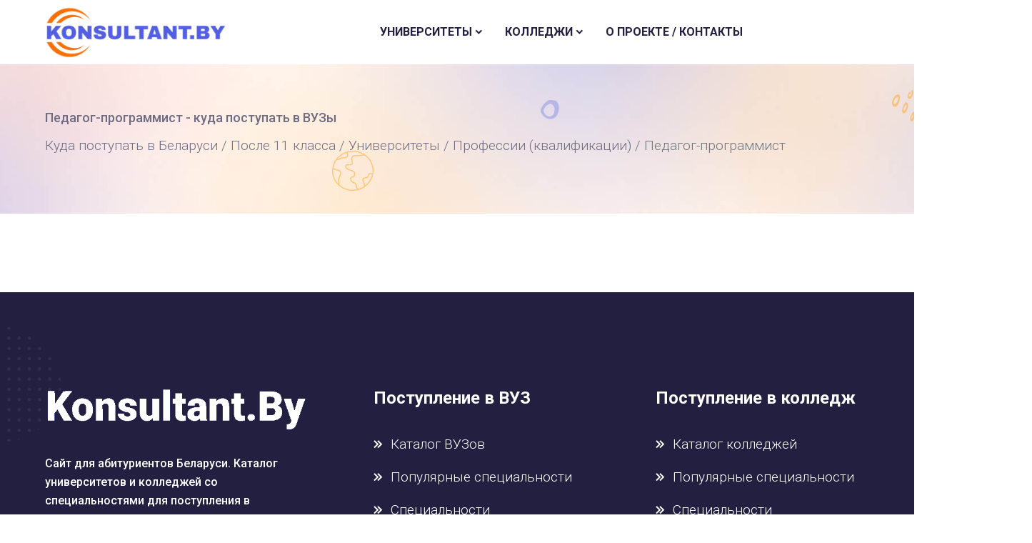

--- FILE ---
content_type: text/html; charset=UTF-8
request_url: https://konsultant.by/where-to-go/university/qualification/%D0%9F%D0%B5%D0%B4%D0%B0%D0%B3%D0%BE%D0%B3-%D0%BF%D1%80%D0%BE%D0%B3%D1%80%D0%B0%D0%BC%D0%BC%D0%B8%D1%81%D1%82/
body_size: 4139
content:

<!doctype html>
<html class="no-js" lang="ru">
<!-- https://eduvibe.html.devsvibe.com/index-four.html -->
<head>
    <!-- Google Tag Manager -->
        <!-- End Google Tag Manager -->
        <meta http-equiv="x-ua-compatible" content="ie=edge"/>
    <meta name="viewport" content="width=device-width, initial-scale=1, shrink-to-fit=no">
    <!-- Favicon -->
    <link rel="icon" href="https://konsultant.by/favicon.ico" type="image/x-icon">
    <link rel="apple-touch-icon" sizes="180x180" href="/apple-touch-icon-180x180.png">
    <title>Педагог-программист: ВУЗы и специальности для поступления в Беларуси в 2025/2026 году | Konsultant.by</title>
    <meta http-equiv="Content-Type" content="text/html; charset=UTF-8" />
<meta name="robots" content="index, follow" />
<meta name="description" content="Педагог-программист: список университетов Беларуси с бюджетной и платной формой обучения. Узнайте, на какие специальности в сфере дизайна можно поступить после 11 класса, какие экзамены сдавать. Полный перечень ВУЗов и специальностей." />
<link rel="canonical" href="https://konsultant.by/where-to-go/university/qualification/%D0%9F%D0%B5%D0%B4%D0%B0%D0%B3%D0%BE%D0%B3-%D0%BF%D1%80%D0%BE%D0%B3%D1%80%D0%B0%D0%BC%D0%BC%D0%B8%D1%81%D1%82/" />
<link href="/bitrix/cache/css/s2/konsultantby_2023/template_1a47f0afbed04a4268d444d10c72481d/template_1a47f0afbed04a4268d444d10c72481d_v1.css?1768481340934578" type="text/css" rel="stylesheet" data-template-style="true"/>
            <!-- CSS
	============================================ -->
        
    
            <link rel="preconnect" href="https://fonts.googleapis.com">
    <link rel="preconnect" href="https://fonts.gstatic.com" crossorigin>
    <link href="https://fonts.googleapis.com/css2?family=Roboto:wght@100;300;400;500;700;900&display=swap" rel="stylesheet">
    <!-- Google Tag Manager (noscript) -->
    <noscript><iframe src="https://www.googletagmanager.com/ns.html?id=GTM-MQH2L96"
    height="0" width="0" style="display:none;visibility:hidden"></iframe></noscript>
    <!-- End Google Tag Manager (noscript) -->
<script type="application/ld+json">
{
    "@context": "https://schema.org",
    "@type": "Organization", 
    "name": "Консультант Бай",
    "url": "https://konsultant.by",
    "logo": "https://konsultant.by/bitrix/templates/konsultantby_2023/assets/images/logo/new_logo_2024.png",
    "description": "Сайт для абитуриентов Беларуси. Каталог университетов и колледжей со специальностями для поступления",
    "sameAs": [
        "https://t.me/KonsultantByBot"
      ],
      "contactPoint": {
        "@type": "ContactPoint",
        "url": "https://konsultant.by/contacts/"
      }    
}
</script>
</head>

<body>

    <div class="main-wrapper">
        <header class="edu-header disable-transparent header-sticky-no">
            <div class="container">
                <div class="row align-items-center">
                    <div class="col-lg-6 col-xl-3 col-md-6 col-6">
                        <div class="logo">
                            <a href="/">
                                <img class="logo-light" src="/bitrix/templates/konsultantby_2023/assets/images/logo/new_logo_2024.png" alt="KonsultantBy Logo">
                            </a>
                        </div>
                    </div>
                    <div class="col-lg-9 d-none d-xl-block">
                        <nav class="mainmenu-nav d-none d-lg-block">
                            <ul class="mainmenu">
                                                                                                <li class="has-droupdown"><a href="#">Университеты</a>
                                                                                                        <ul class="submenu">
                                                                                    <li><a href="/where-to-go/university/">Каталог ВУЗов</a></li>
                                                                                    <li><a href="/where-to-go/popular/">Популярные специальности</a></li>
                                                                                    <li><a href="/where-to-go/university/speciality/">Специальности</a></li>
                                                                                    <li><a href="/where-to-go/university/qualification/">Профессии</a></li>
                                                                                    <li><a href="/where-to-go/university/ct/">Поиск специальности по сертификатам ЦТ или ЦЭ</a></li>
                                                                            </ul>
                                                                    </li>
                                                                                                <li class="has-droupdown"><a href="#">Колледжи</a>
                                                                                                        <ul class="submenu">
                                                                                    <li><a href="/where-to-go/college/">Каталог колледжей</a></li>
                                                                                    <li><a href="/where-to-go/college/popular/">Популярные специальности</a></li>
                                                                                    <li><a href="/where-to-go/college/speciality/">Специальности</a></li>
                                                                                    <li><a href="/where-to-go/college/qualification/">Профессии</a></li>
                                                                                    <li><a href="/where-to-go/college/submission-deadlines/">Сроки подачи документов</a></li>
                                                                            </ul>
                                                                    </li>
                                                                                                <li><a href="/contacts/">О проекте / Контакты</a>
                                                                                                    </li>
                                                            </ul>
                        </nav>
                    </div>
                    <div class="col-lg-6 col-xl-2 col-md-6 col-6">
                        <div class="header-right d-flex justify-content-end">
                            <div class="header-quote">
                                                                <div class="hamberger quote-icon d-block d-xl-none">
                                    <button class="hamberger-button"><i class="ri-menu-line"></i></button>
                                </div>
                            </div>
                       </div>
                   </div>
                </div>
            </div>
        </header>
        <div class="popup-mobile-menu">
            <div class="inner">
                <div class="header-top">
                    <div class="logo">
                        <a href="/">
                            <img src="/bitrix/templates/konsultantby_2023/assets/images/logo/new_logo.png" alt="Site Logo">
                        </a>
                    </div>
                    <div class="close-menu">
                        <button class="close-button">
                            <i class="ri-close-line"></i>
                        </button>
                    </div>
                </div>
                <ul class="mainmenu">
                                                            <li class="has-droupdown"><a href="#">Университеты</a>
                                                                    <ul class="submenu">
                                                            <li><a href="/where-to-go/university/">Каталог ВУЗов</a></li>
                                                            <li><a href="/where-to-go/popular/">Популярные специальности</a></li>
                                                            <li><a href="/where-to-go/university/speciality/">Специальности</a></li>
                                                            <li><a href="/where-to-go/university/qualification/">Профессии</a></li>
                                                            <li><a href="/where-to-go/university/ct/">Поиск специальности по сертификатам ЦТ или ЦЭ</a></li>
                                                    </ul>
                                            </li>
                                                            <li class="has-droupdown"><a href="#">Колледжи</a>
                                                                    <ul class="submenu">
                                                            <li><a href="/where-to-go/college/">Каталог колледжей</a></li>
                                                            <li><a href="/where-to-go/college/popular/">Популярные специальности</a></li>
                                                            <li><a href="/where-to-go/college/speciality/">Специальности</a></li>
                                                            <li><a href="/where-to-go/college/qualification/">Профессии</a></li>
                                                            <li><a href="/where-to-go/college/submission-deadlines/">Сроки подачи документов</a></li>
                                                    </ul>
                                            </li>
                                                            <li><a href="/contacts/">О проекте / Контакты</a>
                                                                </li>
                                    </ul>
            </div>
        </div>
        <!-- Start Search Popup  -->
        <div class="edu-search-popup">
            <div class="close-button">
                <button class="close-trigger"><i class="ri-close-line"></i></button>
            </div>
            <div class="inner">
                <form class="search-form" action="#">
                    <input type="text" class="eduvibe-search-popup-field" placeholder="Search Here...">
                    <button class="submit-button"><i class="icon-search-line"></i></button>
                </form>
            </div>
        </div>
        <!-- End Search Popup  --><div class="edu-breadcrumb-area breadcrumb-style-1 ptb--60 ptb_md--40 ptb_sm--40 bg-image">
    <div class="container eduvibe-animated-shape">
        <div class="row">
            <div class="col-lg-12">
                <div class="breadcrumb-inner text-start">
                    <div class="page-title">
                        Педагог-программист - куда поступать в ВУЗы                    </div>
                    <nav aria-label="breadcrumb">
                      <ol class="breadcrumb" itemscope itemtype="https://schema.org/BreadcrumbList">
                        <li class="breadcrumb-item" itemprop="itemListElement" itemscope itemtype="https://schema.org/ListItem">
                            <a href="https://konsultant.by" itemprop="item"><span itemprop="name">Куда поступать в Беларуси</span></a>
                            <meta itemprop="position" content="1" />
                        </li>
                                                                                    <li class="breadcrumb-item" itemprop="itemListElement" itemscope itemtype="https://schema.org/ListItem">
                                    <a href="https://konsultant.by/where-to-go/" itemprop="item"><span itemprop="name">После 11 класса</span></a>
                                    <meta itemprop="position" content="2" />
                                </li>
                                                       
                                                                                    <li class="breadcrumb-item" itemprop="itemListElement" itemscope itemtype="https://schema.org/ListItem">
                                    <a href="https://konsultant.by/where-to-go/university/" itemprop="item"><span itemprop="name">Университеты</span></a>
                                    <meta itemprop="position" content="3" />
                                </li>
                                                       
                                                                                    <li class="breadcrumb-item" itemprop="itemListElement" itemscope itemtype="https://schema.org/ListItem">
                                    <a href="https://konsultant.by/where-to-go/university/qualification/" itemprop="item"><span itemprop="name">Профессии (квалификации)</span></a>
                                    <meta itemprop="position" content="4" />
                                </li>
                                                       
                                                                                    <li class="breadcrumb-item active" aria-current="page" itemprop="itemListElement" itemscope itemtype="https://schema.org/ListItem">
                                    <span itemprop="name">Педагог-программист</span>
                                    <meta itemprop="item" content="" />
                                    <meta itemprop="position" content="5" />
                                </li>
                                                       
                                              </ol>
                    </nav>
                </div>
            </div>
        </div>

            <div class="shape-dot-wrapper shape-wrapper d-xl-block d-none">
                <div class="shape-image shape-image-1">
                    <img aria-hidden="true" src="/bitrix/templates/konsultantby_2023/assets/images/shapes/shape-11-07.png" width="40" height="40" style="width:40px;height:40px;" alt="" role="presentation" loading="lazy">
                </div>
                <div class="shape-image shape-image-2">
                    <img aria-hidden="true" src="/bitrix/templates/konsultantby_2023/assets/images/shapes/shape-01-02.png" width="26" height="27" style="width:26px;height:27px;" alt="" role="presentation" loading="lazy">
                </div>
                <div class="shape-image shape-image-3">
                    <img aria-hidden="true" src="/bitrix/templates/konsultantby_2023/assets/images/shapes/shape-03.png" width="66" height="53" style="width:66px;height:53px;" alt="" role="presentation" loading="lazy">
                </div>
                <div class="shape-image shape-image-4">
                    <img aria-hidden="true" src="/bitrix/templates/konsultantby_2023/assets/images/shapes/shape-13-12.png" width="30" height="32" style="width:30px;height:32px;" alt="" role="presentation" loading="lazy">
                </div>
                <div class="shape-image shape-image-5">
                    <img aria-hidden="true" src="/bitrix/templates/konsultantby_2023/assets/images/shapes/shape-36.png" width="58" height="56" style="width:58px;height:56px;" alt="" role="presentation" loading="lazy">
                </div>
                <div class="shape-image shape-image-6">
                    <img aria-hidden="true" src="/bitrix/templates/konsultantby_2023/assets/images/shapes/shape-05-07.png" width="25" height="26" style="width:25px;height:26px;" alt="" role="presentation" loading="lazy">
                </div>
            </div>
    </div>
</div>

<div class="edu-course-area edu-section-gap bg-color-white spec-list kvalif-uo-list">
    <div class="container">
        <div class="row g-5 mt--10">
                </div>
    </div>
</div>
<script type="application/ld+json">{"@context":"http:\/\/schema.org","@type":"FAQPage","mainEntity":[]}</script>




<!-- Start Footer Area  -->
<footer class="eduvibe-footer-one edu-footer footer-style-default">
    <div class="footer-top">
        <div class="container eduvibe-animated-shape">
            <div class="row g-5">
                <div class="col-lg-4 col-md-6 col-sm-12 col-12">
                    <div class="edu-footer-widget">
                        <div class="logo">
                            <a href="/">
                                <img class="logo-light" src="/bitrix/templates/konsultantby_2023/assets/images/logo/new_logo_white.png" alt="Site Logo">
                            </a>
                        </div>
                        <p class="description">Сайт для абитуриентов Беларуси. Каталог университетов и колледжей со специальностями для поступления в 2025/2026 году.</p>
                        <p><a href="/news/" style="color: white;">Новости проекта</a></p>
                    </div>
                </div>
                <div class="col-lg-4 col-md-6 col-sm-6 col-12">
                    <div class="edu-footer-widget explore-widget">
                        <h5 class="widget-title">Поступление в ВУЗ</h5>
                        <div class="inner">
                                                        <ul class="footer-link link-hover">
                                                                <li><a href="/where-to-go/university/"><i class="icon-Double-arrow"></i>Каталог ВУЗов</a></li>
                                                                <li><a href="/where-to-go/popular/"><i class="icon-Double-arrow"></i>Популярные специальности</a></li>
                                                                <li><a href="/where-to-go/university/speciality/"><i class="icon-Double-arrow"></i>Специальности</a></li>
                                                                <li><a href="/where-to-go/university/qualification/"><i class="icon-Double-arrow"></i>Профессии</a></li>
                                                                <li><a href="/where-to-go/university/ct/"><i class="icon-Double-arrow"></i>Поиск специальности по сертификатам ЦТ или ЦЭ</a></li>
                                                            </ul>
                                                    </div>
                    </div>
                </div>
                <div class="col-lg-4 col-md-6 col-sm-6 col-12">
                    <div class="edu-footer-widget quick-link-widget">
                        <h5 class="widget-title">Поступление в колледж</h5>
                        <div class="inner">
                                                        <ul class="footer-link link-hover">
                                                                <li><a href="/where-to-go/college/"><i class="icon-Double-arrow"></i>Каталог колледжей</a></li>
                                                                <li><a href="/where-to-go/college/popular/"><i class="icon-Double-arrow"></i>Популярные специальности</a></li>
                                                                <li><a href="/where-to-go/college/speciality/"><i class="icon-Double-arrow"></i>Специальности</a></li>
                                                                <li><a href="/where-to-go/college/qualification/"><i class="icon-Double-arrow"></i>Профессии</a></li>
                                                                <li><a href="/where-to-go/college/submission-deadlines/"><i class="icon-Double-arrow"></i>Сроки подачи документов</a></li>
                                                            </ul>
                                                    </div>
                    </div>
                </div>

                            </div>
            <div class="shape-dot-wrapper shape-wrapper d-md-block d-none">
                <div class="shape-image shape-image-1">
                    <img src="/bitrix/templates/konsultantby_2023/assets/images/shapes/shape-21-01.png" alt="Декоративный элемент" loading="lazy" />
                </div>
                <div class="shape-image shape-image-2">
                    <img src="/bitrix/templates/konsultantby_2023/assets/images/shapes/shape-35.png" alt="Декоративный элемент" loading="lazy"/>
                </div>
            </div>
        </div>
    </div>
    <div class="copyright-area copyright-default">
        <div class="container">
            <div class="row">
                <div class="col-lg-12">
                    <div class="inner text-center">
                        <p>Разработка сайта <a href="https://50tex.by">50tex.by</a></p>
                    </div>
                </div>
            </div>
        </div>
    </div>
</footer>
<!-- End Footer Area  -->
</div>
<div class="rn-progress-parent">
    <svg class="rn-back-circle svg-inner" width="100%" height="100%" viewBox="-1 -1 102 102">
        <path d="M50,1 a49,49 0 0,1 0,98 a49,49 0 0,1 0,-98" />
    </svg>
</div>


<script>(function(w,d,s,l,i){w[l]=w[l]||[];w[l].push({'gtm.start':
    new Date().getTime(),event:'gtm.js'});var f=d.getElementsByTagName(s)[0],
    j=d.createElement(s),dl=l!='dataLayer'?'&l='+l:'';j.async=true;j.src=
    'https://www.googletagmanager.com/gtm.js?id='+i+dl;f.parentNode.insertBefore(j,f);
    })(window,document,'script','dataLayer','GTM-MQH2L96');</script>
<script type="text/javascript">
    if(self != top) // если текущий документ не является верхним элементом
    {
    top.location=document.location; // задаём верхнему элементу адрес нашей страницы
    }
    </script>
<script  src="/bitrix/cache/js/s2/konsultantby_2023/template_d865c0dd4079c005885e90d690451bc2/template_d865c0dd4079c005885e90d690451bc2_v1.js?1768481341354434"></script>

<script async src="https://pagead2.googlesyndication.com/pagead/js/adsbygoogle.js?client=ca-pub-7472031471371758"
     crossorigin="anonymous"></script>
</body>

</html>

--- FILE ---
content_type: text/html; charset=utf-8
request_url: https://www.google.com/recaptcha/api2/aframe
body_size: 269
content:
<!DOCTYPE HTML><html><head><meta http-equiv="content-type" content="text/html; charset=UTF-8"></head><body><script nonce="ItTyfwdNoZVhPVLDg8XqMQ">/** Anti-fraud and anti-abuse applications only. See google.com/recaptcha */ try{var clients={'sodar':'https://pagead2.googlesyndication.com/pagead/sodar?'};window.addEventListener("message",function(a){try{if(a.source===window.parent){var b=JSON.parse(a.data);var c=clients[b['id']];if(c){var d=document.createElement('img');d.src=c+b['params']+'&rc='+(localStorage.getItem("rc::a")?sessionStorage.getItem("rc::b"):"");window.document.body.appendChild(d);sessionStorage.setItem("rc::e",parseInt(sessionStorage.getItem("rc::e")||0)+1);localStorage.setItem("rc::h",'1768605426496');}}}catch(b){}});window.parent.postMessage("_grecaptcha_ready", "*");}catch(b){}</script></body></html>

--- FILE ---
content_type: text/css
request_url: https://konsultant.by/bitrix/cache/css/s2/konsultantby_2023/template_1a47f0afbed04a4268d444d10c72481d/template_1a47f0afbed04a4268d444d10c72481d_v1.css?1768481340934578
body_size: 164064
content:


/* Start:/bitrix/templates/konsultantby_2023/assets/css/vendor/bootstrap.min.css?1700579411212166*/
@charset "UTF-8";/*!
 * Bootstrap v5.0.2 (https://getbootstrap.com/)
 * Copyright 2011-2022 The Bootstrap Authors
 * Copyright 2011-2022 Twitter, Inc.
 * Licensed under MIT (https://github.com/twbs/bootstrap/blob/main/LICENSE)
 */:root{--bs-blue:#0d6efd;--bs-indigo:#6610f2;--bs-purple:#6f42c1;--bs-pink:#d63384;--bs-red:#dc3545;--bs-orange:#fd7e14;--bs-yellow:#ffc107;--bs-green:#198754;--bs-teal:#20c997;--bs-cyan:#0dcaf0;--bs-white:#fff;--bs-gray:#6c757d;--bs-gray-dark:#343a40;--bs-primary:#0d6efd;--bs-secondary:#6c757d;--bs-success:#198754;--bs-info:#0dcaf0;--bs-warning:#ffc107;--bs-danger:#dc3545;--bs-light:#f8f9fa;--bs-dark:#212529;--bs-font-sans-serif:system-ui,-apple-system,"Segoe UI",Roboto,"Helvetica Neue",Arial,"Noto Sans","Liberation Sans",sans-serif,"Apple Color Emoji","Segoe UI Emoji","Segoe UI Symbol","Noto Color Emoji";--bs-font-monospace:SFMono-Regular,Menlo,Monaco,Consolas,"Liberation Mono","Courier New",monospace;--bs-gradient:linear-gradient(180deg,rgba(255,255,255,0.15),rgba(255,255,255,0))}*,::after,::before{-webkit-box-sizing:border-box;box-sizing:border-box}@media(prefers-reduced-motion:no-preference){:root{scroll-behavior:smooth}}body{margin:0;font-family:var(--bs-font-sans-serif);font-size:1rem;font-weight:400;line-height:1.5;color:#212529;background-color:#fff;-webkit-text-size-adjust:100%;-webkit-tap-highlight-color:transparent}hr{margin:1rem 0;color:inherit;background-color:currentColor;border:0;opacity:.25}hr:not([size]){height:1px}.h1,.h2,.h3,.h4,.h5,.h6,h1,h2,h3,h4,h5,h6{margin-top:0;margin-bottom:.5rem;font-weight:500;line-height:1.2}.h1,h1{font-size:calc(1.375rem + 1.5vw)}@media(min-width:1200px){.h1,h1{font-size:2.5rem}}.h2,h2{font-size:calc(1.325rem + .9vw)}@media(min-width:1200px){.h2,h2{font-size:2rem}}.h3,h3{font-size:calc(1.3rem + .6vw)}@media(min-width:1200px){.h3,h3{font-size:1.75rem}}.h4,h4{font-size:calc(1.275rem + .3vw)}@media(min-width:1200px){.h4,h4{font-size:1.5rem}}.h5,h5{font-size:1.25rem}.h6,h6{font-size:1rem}p{margin-top:0;margin-bottom:1rem}abbr[data-bs-original-title],abbr[title]{-webkit-text-decoration:underline dotted;-moz-text-decoration:underline dotted;text-decoration:underline dotted;cursor:help;-webkit-text-decoration-skip-ink:none;text-decoration-skip-ink:none}address{margin-bottom:1rem;font-style:normal;line-height:inherit}ol,ul{padding-left:2rem}dl,ol,ul{margin-top:0;margin-bottom:1rem}ol ol,ol ul,ul ol,ul ul{margin-bottom:0}dt{font-weight:700}dd{margin-bottom:.5rem;margin-left:0}blockquote{margin:0 0 1rem}b,strong{font-weight:bolder}.small,small{font-size:.875em}.mark,mark{padding:.2em;background-color:#fcf8e3}sub,sup{position:relative;font-size:.75em;line-height:0;vertical-align:baseline}sub{bottom:-.25em}sup{top:-.5em}a{color:#0d6efd;text-decoration:underline}a:hover{color:#0a58ca}a:not([href]):not([class]),a:not([href]):not([class]):hover{color:inherit;text-decoration:none}code,kbd,pre,samp{font-family:var(--bs-font-monospace);font-size:1em;direction:ltr;unicode-bidi:bidi-override}pre{display:block;margin-top:0;margin-bottom:1rem;overflow:auto;font-size:.875em}pre code{font-size:inherit;color:inherit;word-break:normal}code{font-size:.875em;color:#d63384;word-wrap:break-word}a>code{color:inherit}kbd{padding:.2rem .4rem;font-size:.875em;color:#fff;background-color:#212529;border-radius:.2rem}kbd kbd{padding:0;font-size:1em;font-weight:700}figure{margin:0 0 1rem}img,svg{vertical-align:middle}table{caption-side:bottom;border-collapse:collapse}caption{padding-top:.5rem;padding-bottom:.5rem;color:#6c757d;text-align:left}th{text-align:inherit;text-align:-webkit-match-parent}tbody,td,tfoot,th,thead,tr{border-color:inherit;border-style:solid;border-width:0}label{display:inline-block}button{border-radius:0}button:focus:not(:focus-visible){outline:0}button,input,optgroup,select,textarea{margin:0;font-family:inherit;font-size:inherit;line-height:inherit}button,select{text-transform:none}[role=button]{cursor:pointer}select{word-wrap:normal}select:disabled{opacity:1}[list]::-webkit-calendar-picker-indicator{display:none}[type=button],[type=reset],[type=submit],button{-webkit-appearance:button}[type=button]:not(:disabled),[type=reset]:not(:disabled),[type=submit]:not(:disabled),button:not(:disabled){cursor:pointer}::-moz-focus-inner{padding:0;border-style:none}textarea{resize:vertical}fieldset{min-width:0;padding:0;margin:0;border:0}legend{float:left;width:100%;padding:0;margin-bottom:.5rem;font-size:calc(1.275rem + .3vw);line-height:inherit}@media(min-width:1200px){legend{font-size:1.5rem}}legend+*{clear:left}::-webkit-datetime-edit-day-field,::-webkit-datetime-edit-fields-wrapper,::-webkit-datetime-edit-hour-field,::-webkit-datetime-edit-minute,::-webkit-datetime-edit-month-field,::-webkit-datetime-edit-text,::-webkit-datetime-edit-year-field{padding:0}::-webkit-inner-spin-button{height:auto}[type=search]{outline-offset:-2px;-webkit-appearance:textfield}::-webkit-search-decoration{-webkit-appearance:none}::-webkit-color-swatch-wrapper{padding:0}::file-selector-button{font:inherit}::-webkit-file-upload-button{font:inherit;-webkit-appearance:button}output{display:inline-block}iframe{border:0}summary{display:list-item;cursor:pointer}progress{vertical-align:baseline}[hidden]{display:none !important}.lead{font-size:1.25rem;font-weight:300}.display-1{font-size:calc(1.625rem + 4.5vw);font-weight:300;line-height:1.2}@media(min-width:1200px){.display-1{font-size:5rem}}.display-2{font-size:calc(1.575rem + 3.9vw);font-weight:300;line-height:1.2}@media(min-width:1200px){.display-2{font-size:4.5rem}}.display-3{font-size:calc(1.525rem + 3.3vw);font-weight:300;line-height:1.2}@media(min-width:1200px){.display-3{font-size:4rem}}.display-4{font-size:calc(1.475rem + 2.7vw);font-weight:300;line-height:1.2}@media(min-width:1200px){.display-4{font-size:3.5rem}}.display-5{font-size:calc(1.425rem + 2.1vw);font-weight:300;line-height:1.2}@media(min-width:1200px){.display-5{font-size:3rem}}.display-6{font-size:calc(1.375rem + 1.5vw);font-weight:300;line-height:1.2}@media(min-width:1200px){.display-6{font-size:2.5rem}}.list-unstyled{padding-left:0;list-style:none}.list-inline{padding-left:0;list-style:none}.list-inline-item{display:inline-block}.list-inline-item:not(:last-child){margin-right:.5rem}.initialism{font-size:.875em;text-transform:uppercase}.blockquote{margin-bottom:1rem;font-size:1.25rem}.blockquote>:last-child{margin-bottom:0}.blockquote-footer{margin-top:-1rem;margin-bottom:1rem;font-size:.875em;color:#6c757d}.blockquote-footer::before{content:"— "}.img-fluid{max-width:100%;height:auto}.img-thumbnail{padding:.25rem;background-color:#fff;border:1px solid #dee2e6;border-radius:.25rem;max-width:100%;height:auto}.figure{display:inline-block}.figure-img{margin-bottom:.5rem;line-height:1}.figure-caption{font-size:.875em;color:#6c757d}.container,.container-fluid,.container-lg,.container-md,.container-sm,.container-xl,.container-xxl{width:100%;padding-right:var(--bs-gutter-x,.75rem);padding-left:var(--bs-gutter-x,.75rem);margin-right:auto;margin-left:auto}@media(min-width:576px){.container,.container-sm{max-width:540px}}@media(min-width:768px){.container,.container-md,.container-sm{max-width:720px}}@media(min-width:992px){.container,.container-lg,.container-md,.container-sm{max-width:960px}}@media(min-width:1200px){.container,.container-lg,.container-md,.container-sm,.container-xl{max-width:1140px}}@media(min-width:1400px){.container,.container-lg,.container-md,.container-sm,.container-xl,.container-xxl{max-width:1185px}}.row{--bs-gutter-x:1.5rem;--bs-gutter-y:0;display:-webkit-box;display:-webkit-flex;display:-ms-flexbox;display:flex;-webkit-flex-wrap:wrap;-ms-flex-wrap:wrap;flex-wrap:wrap;margin-top:calc(var(--bs-gutter-y) * -1);margin-right:calc(var(--bs-gutter-x) * -.5);margin-left:calc(var(--bs-gutter-x) * -.5)}.row>*{-webkit-flex-shrink:0;-ms-flex-negative:0;flex-shrink:0;width:100%;max-width:100%;padding-right:calc(var(--bs-gutter-x) * .5);padding-left:calc(var(--bs-gutter-x) * .5);margin-top:var(--bs-gutter-y)}.col{-webkit-box-flex:1;-webkit-flex:1 0 0;-ms-flex:1 0 0;flex:1 0 0}.row-cols-auto>*{-webkit-box-flex:0;-webkit-flex:0 0 auto;-ms-flex:0 0 auto;flex:0 0 auto;width:auto}.row-cols-1>*{-webkit-box-flex:0;-webkit-flex:0 0 auto;-ms-flex:0 0 auto;flex:0 0 auto;width:100%}.row-cols-2>*{-webkit-box-flex:0;-webkit-flex:0 0 auto;-ms-flex:0 0 auto;flex:0 0 auto;width:50%}.row-cols-3>*{-webkit-box-flex:0;-webkit-flex:0 0 auto;-ms-flex:0 0 auto;flex:0 0 auto;width:33.3333333333%}.row-cols-4>*{-webkit-box-flex:0;-webkit-flex:0 0 auto;-ms-flex:0 0 auto;flex:0 0 auto;width:25%}.row-cols-5>*{-webkit-box-flex:0;-webkit-flex:0 0 auto;-ms-flex:0 0 auto;flex:0 0 auto;width:20%}.row-cols-6>*{-webkit-box-flex:0;-webkit-flex:0 0 auto;-ms-flex:0 0 auto;flex:0 0 auto;width:16.6666666667%}@media(min-width:576px){.col-sm{-webkit-box-flex:1;-webkit-flex:1 0 0;-ms-flex:1 0 0;flex:1 0 0}.row-cols-sm-auto>*{-webkit-box-flex:0;-webkit-flex:0 0 auto;-ms-flex:0 0 auto;flex:0 0 auto;width:auto}.row-cols-sm-1>*{-webkit-box-flex:0;-webkit-flex:0 0 auto;-ms-flex:0 0 auto;flex:0 0 auto;width:100%}.row-cols-sm-2>*{-webkit-box-flex:0;-webkit-flex:0 0 auto;-ms-flex:0 0 auto;flex:0 0 auto;width:50%}.row-cols-sm-3>*{-webkit-box-flex:0;-webkit-flex:0 0 auto;-ms-flex:0 0 auto;flex:0 0 auto;width:33.3333333333%}.row-cols-sm-4>*{-webkit-box-flex:0;-webkit-flex:0 0 auto;-ms-flex:0 0 auto;flex:0 0 auto;width:25%}.row-cols-sm-5>*{-webkit-box-flex:0;-webkit-flex:0 0 auto;-ms-flex:0 0 auto;flex:0 0 auto;width:20%}.row-cols-sm-6>*{-webkit-box-flex:0;-webkit-flex:0 0 auto;-ms-flex:0 0 auto;flex:0 0 auto;width:16.6666666667%}}@media(min-width:768px){.col-md{-webkit-box-flex:1;-webkit-flex:1 0 0;-ms-flex:1 0 0;flex:1 0 0}.row-cols-md-auto>*{-webkit-box-flex:0;-webkit-flex:0 0 auto;-ms-flex:0 0 auto;flex:0 0 auto;width:auto}.row-cols-md-1>*{-webkit-box-flex:0;-webkit-flex:0 0 auto;-ms-flex:0 0 auto;flex:0 0 auto;width:100%}.row-cols-md-2>*{-webkit-box-flex:0;-webkit-flex:0 0 auto;-ms-flex:0 0 auto;flex:0 0 auto;width:50%}.row-cols-md-3>*{-webkit-box-flex:0;-webkit-flex:0 0 auto;-ms-flex:0 0 auto;flex:0 0 auto;width:33.3333333333%}.row-cols-md-4>*{-webkit-box-flex:0;-webkit-flex:0 0 auto;-ms-flex:0 0 auto;flex:0 0 auto;width:25%}.row-cols-md-5>*{-webkit-box-flex:0;-webkit-flex:0 0 auto;-ms-flex:0 0 auto;flex:0 0 auto;width:20%}.row-cols-md-6>*{-webkit-box-flex:0;-webkit-flex:0 0 auto;-ms-flex:0 0 auto;flex:0 0 auto;width:16.6666666667%}}@media(min-width:992px){.col-lg{-webkit-box-flex:1;-webkit-flex:1 0 0;-ms-flex:1 0 0;flex:1 0 0}.row-cols-lg-auto>*{-webkit-box-flex:0;-webkit-flex:0 0 auto;-ms-flex:0 0 auto;flex:0 0 auto;width:auto}.row-cols-lg-1>*{-webkit-box-flex:0;-webkit-flex:0 0 auto;-ms-flex:0 0 auto;flex:0 0 auto;width:100%}.row-cols-lg-2>*{-webkit-box-flex:0;-webkit-flex:0 0 auto;-ms-flex:0 0 auto;flex:0 0 auto;width:50%}.row-cols-lg-3>*{-webkit-box-flex:0;-webkit-flex:0 0 auto;-ms-flex:0 0 auto;flex:0 0 auto;width:33.3333333333%}.row-cols-lg-4>*{-webkit-box-flex:0;-webkit-flex:0 0 auto;-ms-flex:0 0 auto;flex:0 0 auto;width:25%}.row-cols-lg-5>*{-webkit-box-flex:0;-webkit-flex:0 0 auto;-ms-flex:0 0 auto;flex:0 0 auto;width:20%}.row-cols-lg-6>*{-webkit-box-flex:0;-webkit-flex:0 0 auto;-ms-flex:0 0 auto;flex:0 0 auto;width:16.6666666667%}}@media(min-width:1200px){.col-xl{-webkit-box-flex:1;-webkit-flex:1 0 0;-ms-flex:1 0 0;flex:1 0 0}.row-cols-xl-auto>*{-webkit-box-flex:0;-webkit-flex:0 0 auto;-ms-flex:0 0 auto;flex:0 0 auto;width:auto}.row-cols-xl-1>*{-webkit-box-flex:0;-webkit-flex:0 0 auto;-ms-flex:0 0 auto;flex:0 0 auto;width:100%}.row-cols-xl-2>*{-webkit-box-flex:0;-webkit-flex:0 0 auto;-ms-flex:0 0 auto;flex:0 0 auto;width:50%}.row-cols-xl-3>*{-webkit-box-flex:0;-webkit-flex:0 0 auto;-ms-flex:0 0 auto;flex:0 0 auto;width:33.3333333333%}.row-cols-xl-4>*{-webkit-box-flex:0;-webkit-flex:0 0 auto;-ms-flex:0 0 auto;flex:0 0 auto;width:25%}.row-cols-xl-5>*{-webkit-box-flex:0;-webkit-flex:0 0 auto;-ms-flex:0 0 auto;flex:0 0 auto;width:20%}.row-cols-xl-6>*{-webkit-box-flex:0;-webkit-flex:0 0 auto;-ms-flex:0 0 auto;flex:0 0 auto;width:16.6666666667%}}@media(min-width:1400px){.col-xxl{-webkit-box-flex:1;-webkit-flex:1 0 0;-ms-flex:1 0 0;flex:1 0 0}.row-cols-xxl-auto>*{-webkit-box-flex:0;-webkit-flex:0 0 auto;-ms-flex:0 0 auto;flex:0 0 auto;width:auto}.row-cols-xxl-1>*{-webkit-box-flex:0;-webkit-flex:0 0 auto;-ms-flex:0 0 auto;flex:0 0 auto;width:100%}.row-cols-xxl-2>*{-webkit-box-flex:0;-webkit-flex:0 0 auto;-ms-flex:0 0 auto;flex:0 0 auto;width:50%}.row-cols-xxl-3>*{-webkit-box-flex:0;-webkit-flex:0 0 auto;-ms-flex:0 0 auto;flex:0 0 auto;width:33.3333333333%}.row-cols-xxl-4>*{-webkit-box-flex:0;-webkit-flex:0 0 auto;-ms-flex:0 0 auto;flex:0 0 auto;width:25%}.row-cols-xxl-5>*{-webkit-box-flex:0;-webkit-flex:0 0 auto;-ms-flex:0 0 auto;flex:0 0 auto;width:20%}.row-cols-xxl-6>*{-webkit-box-flex:0;-webkit-flex:0 0 auto;-ms-flex:0 0 auto;flex:0 0 auto;width:16.6666666667%}}.col-auto{-webkit-box-flex:0;-webkit-flex:0 0 auto;-ms-flex:0 0 auto;flex:0 0 auto;width:auto}.col-1{-webkit-box-flex:0;-webkit-flex:0 0 auto;-ms-flex:0 0 auto;flex:0 0 auto;width:8.33333333%}.col-2{-webkit-box-flex:0;-webkit-flex:0 0 auto;-ms-flex:0 0 auto;flex:0 0 auto;width:16.66666667%}.col-3{-webkit-box-flex:0;-webkit-flex:0 0 auto;-ms-flex:0 0 auto;flex:0 0 auto;width:25%}.col-4{-webkit-box-flex:0;-webkit-flex:0 0 auto;-ms-flex:0 0 auto;flex:0 0 auto;width:33.33333333%}.col-5{-webkit-box-flex:0;-webkit-flex:0 0 auto;-ms-flex:0 0 auto;flex:0 0 auto;width:41.66666667%}.col-6{-webkit-box-flex:0;-webkit-flex:0 0 auto;-ms-flex:0 0 auto;flex:0 0 auto;width:50%}.col-7{-webkit-box-flex:0;-webkit-flex:0 0 auto;-ms-flex:0 0 auto;flex:0 0 auto;width:58.33333333%}.col-8{-webkit-box-flex:0;-webkit-flex:0 0 auto;-ms-flex:0 0 auto;flex:0 0 auto;width:66.66666667%}.col-9{-webkit-box-flex:0;-webkit-flex:0 0 auto;-ms-flex:0 0 auto;flex:0 0 auto;width:75%}.col-10{-webkit-box-flex:0;-webkit-flex:0 0 auto;-ms-flex:0 0 auto;flex:0 0 auto;width:83.33333333%}.col-11{-webkit-box-flex:0;-webkit-flex:0 0 auto;-ms-flex:0 0 auto;flex:0 0 auto;width:91.66666667%}.col-12{-webkit-box-flex:0;-webkit-flex:0 0 auto;-ms-flex:0 0 auto;flex:0 0 auto;width:100%}.offset-1{margin-left:8.33333333%}.offset-2{margin-left:16.66666667%}.offset-3{margin-left:25%}.offset-4{margin-left:33.33333333%}.offset-5{margin-left:41.66666667%}.offset-6{margin-left:50%}.offset-7{margin-left:58.33333333%}.offset-8{margin-left:66.66666667%}.offset-9{margin-left:75%}.offset-10{margin-left:83.33333333%}.offset-11{margin-left:91.66666667%}.g-0,.gx-0{--bs-gutter-x:0}.g-0,.gy-0{--bs-gutter-y:0}.g-1,.gx-1{--bs-gutter-x:.25rem}.g-1,.gy-1{--bs-gutter-y:.25rem}.g-2,.gx-2{--bs-gutter-x:.5rem}.g-2,.gy-2{--bs-gutter-y:.5rem}.g-3,.gx-3{--bs-gutter-x:1rem}.g-3,.gy-3{--bs-gutter-y:1rem}.g-4,.gx-4{--bs-gutter-x:1.5rem}.g-4,.gy-4{--bs-gutter-y:1.5rem}.g-5,.gx-5{--bs-gutter-x:3rem}.g-5,.gy-5{--bs-gutter-y:3rem}@media(min-width:576px){.col-sm-auto{-webkit-box-flex:0;-webkit-flex:0 0 auto;-ms-flex:0 0 auto;flex:0 0 auto;width:auto}.col-sm-1{-webkit-box-flex:0;-webkit-flex:0 0 auto;-ms-flex:0 0 auto;flex:0 0 auto;width:8.33333333%}.col-sm-2{-webkit-box-flex:0;-webkit-flex:0 0 auto;-ms-flex:0 0 auto;flex:0 0 auto;width:16.66666667%}.col-sm-3{-webkit-box-flex:0;-webkit-flex:0 0 auto;-ms-flex:0 0 auto;flex:0 0 auto;width:25%}.col-sm-4{-webkit-box-flex:0;-webkit-flex:0 0 auto;-ms-flex:0 0 auto;flex:0 0 auto;width:33.33333333%}.col-sm-5{-webkit-box-flex:0;-webkit-flex:0 0 auto;-ms-flex:0 0 auto;flex:0 0 auto;width:41.66666667%}.col-sm-6{-webkit-box-flex:0;-webkit-flex:0 0 auto;-ms-flex:0 0 auto;flex:0 0 auto;width:50%}.col-sm-7{-webkit-box-flex:0;-webkit-flex:0 0 auto;-ms-flex:0 0 auto;flex:0 0 auto;width:58.33333333%}.col-sm-8{-webkit-box-flex:0;-webkit-flex:0 0 auto;-ms-flex:0 0 auto;flex:0 0 auto;width:66.66666667%}.col-sm-9{-webkit-box-flex:0;-webkit-flex:0 0 auto;-ms-flex:0 0 auto;flex:0 0 auto;width:75%}.col-sm-10{-webkit-box-flex:0;-webkit-flex:0 0 auto;-ms-flex:0 0 auto;flex:0 0 auto;width:83.33333333%}.col-sm-11{-webkit-box-flex:0;-webkit-flex:0 0 auto;-ms-flex:0 0 auto;flex:0 0 auto;width:91.66666667%}.col-sm-12{-webkit-box-flex:0;-webkit-flex:0 0 auto;-ms-flex:0 0 auto;flex:0 0 auto;width:100%}.offset-sm-0{margin-left:0}.offset-sm-1{margin-left:8.33333333%}.offset-sm-2{margin-left:16.66666667%}.offset-sm-3{margin-left:25%}.offset-sm-4{margin-left:33.33333333%}.offset-sm-5{margin-left:41.66666667%}.offset-sm-6{margin-left:50%}.offset-sm-7{margin-left:58.33333333%}.offset-sm-8{margin-left:66.66666667%}.offset-sm-9{margin-left:75%}.offset-sm-10{margin-left:83.33333333%}.offset-sm-11{margin-left:91.66666667%}.g-sm-0,.gx-sm-0{--bs-gutter-x:0}.g-sm-0,.gy-sm-0{--bs-gutter-y:0}.g-sm-1,.gx-sm-1{--bs-gutter-x:.25rem}.g-sm-1,.gy-sm-1{--bs-gutter-y:.25rem}.g-sm-2,.gx-sm-2{--bs-gutter-x:.5rem}.g-sm-2,.gy-sm-2{--bs-gutter-y:.5rem}.g-sm-3,.gx-sm-3{--bs-gutter-x:1rem}.g-sm-3,.gy-sm-3{--bs-gutter-y:1rem}.g-sm-4,.gx-sm-4{--bs-gutter-x:1.5rem}.g-sm-4,.gy-sm-4{--bs-gutter-y:1.5rem}.g-sm-5,.gx-sm-5{--bs-gutter-x:3rem}.g-sm-5,.gy-sm-5{--bs-gutter-y:3rem}}@media(min-width:768px){.col-md-auto{-webkit-box-flex:0;-webkit-flex:0 0 auto;-ms-flex:0 0 auto;flex:0 0 auto;width:auto}.col-md-1{-webkit-box-flex:0;-webkit-flex:0 0 auto;-ms-flex:0 0 auto;flex:0 0 auto;width:8.33333333%}.col-md-2{-webkit-box-flex:0;-webkit-flex:0 0 auto;-ms-flex:0 0 auto;flex:0 0 auto;width:16.66666667%}.col-md-3{-webkit-box-flex:0;-webkit-flex:0 0 auto;-ms-flex:0 0 auto;flex:0 0 auto;width:25%}.col-md-4{-webkit-box-flex:0;-webkit-flex:0 0 auto;-ms-flex:0 0 auto;flex:0 0 auto;width:33.33333333%}.col-md-5{-webkit-box-flex:0;-webkit-flex:0 0 auto;-ms-flex:0 0 auto;flex:0 0 auto;width:41.66666667%}.col-md-6{-webkit-box-flex:0;-webkit-flex:0 0 auto;-ms-flex:0 0 auto;flex:0 0 auto;width:50%}.col-md-7{-webkit-box-flex:0;-webkit-flex:0 0 auto;-ms-flex:0 0 auto;flex:0 0 auto;width:58.33333333%}.col-md-8{-webkit-box-flex:0;-webkit-flex:0 0 auto;-ms-flex:0 0 auto;flex:0 0 auto;width:66.66666667%}.col-md-9{-webkit-box-flex:0;-webkit-flex:0 0 auto;-ms-flex:0 0 auto;flex:0 0 auto;width:75%}.col-md-10{-webkit-box-flex:0;-webkit-flex:0 0 auto;-ms-flex:0 0 auto;flex:0 0 auto;width:83.33333333%}.col-md-11{-webkit-box-flex:0;-webkit-flex:0 0 auto;-ms-flex:0 0 auto;flex:0 0 auto;width:91.66666667%}.col-md-12{-webkit-box-flex:0;-webkit-flex:0 0 auto;-ms-flex:0 0 auto;flex:0 0 auto;width:100%}.offset-md-0{margin-left:0}.offset-md-1{margin-left:8.33333333%}.offset-md-2{margin-left:16.66666667%}.offset-md-3{margin-left:25%}.offset-md-4{margin-left:33.33333333%}.offset-md-5{margin-left:41.66666667%}.offset-md-6{margin-left:50%}.offset-md-7{margin-left:58.33333333%}.offset-md-8{margin-left:66.66666667%}.offset-md-9{margin-left:75%}.offset-md-10{margin-left:83.33333333%}.offset-md-11{margin-left:91.66666667%}.g-md-0,.gx-md-0{--bs-gutter-x:0}.g-md-0,.gy-md-0{--bs-gutter-y:0}.g-md-1,.gx-md-1{--bs-gutter-x:.25rem}.g-md-1,.gy-md-1{--bs-gutter-y:.25rem}.g-md-2,.gx-md-2{--bs-gutter-x:.5rem}.g-md-2,.gy-md-2{--bs-gutter-y:.5rem}.g-md-3,.gx-md-3{--bs-gutter-x:1rem}.g-md-3,.gy-md-3{--bs-gutter-y:1rem}.g-md-4,.gx-md-4{--bs-gutter-x:1.5rem}.g-md-4,.gy-md-4{--bs-gutter-y:1.5rem}.g-md-5,.gx-md-5{--bs-gutter-x:3rem}.g-md-5,.gy-md-5{--bs-gutter-y:3rem}}@media(min-width:992px){.col-lg-auto{-webkit-box-flex:0;-webkit-flex:0 0 auto;-ms-flex:0 0 auto;flex:0 0 auto;width:auto}.col-lg-1{-webkit-box-flex:0;-webkit-flex:0 0 auto;-ms-flex:0 0 auto;flex:0 0 auto;width:8.33333333%}.col-lg-2{-webkit-box-flex:0;-webkit-flex:0 0 auto;-ms-flex:0 0 auto;flex:0 0 auto;width:16.66666667%}.col-lg-3{-webkit-box-flex:0;-webkit-flex:0 0 auto;-ms-flex:0 0 auto;flex:0 0 auto;width:25%}.col-lg-4{-webkit-box-flex:0;-webkit-flex:0 0 auto;-ms-flex:0 0 auto;flex:0 0 auto;width:33.33333333%}.col-lg-5{-webkit-box-flex:0;-webkit-flex:0 0 auto;-ms-flex:0 0 auto;flex:0 0 auto;width:41.66666667%}.col-lg-6{-webkit-box-flex:0;-webkit-flex:0 0 auto;-ms-flex:0 0 auto;flex:0 0 auto;width:50%}.col-lg-7{-webkit-box-flex:0;-webkit-flex:0 0 auto;-ms-flex:0 0 auto;flex:0 0 auto;width:58.33333333%}.col-lg-8{-webkit-box-flex:0;-webkit-flex:0 0 auto;-ms-flex:0 0 auto;flex:0 0 auto;width:66.66666667%}.col-lg-9{-webkit-box-flex:0;-webkit-flex:0 0 auto;-ms-flex:0 0 auto;flex:0 0 auto;width:75%}.col-lg-10{-webkit-box-flex:0;-webkit-flex:0 0 auto;-ms-flex:0 0 auto;flex:0 0 auto;width:83.33333333%}.col-lg-11{-webkit-box-flex:0;-webkit-flex:0 0 auto;-ms-flex:0 0 auto;flex:0 0 auto;width:91.66666667%}.col-lg-12{-webkit-box-flex:0;-webkit-flex:0 0 auto;-ms-flex:0 0 auto;flex:0 0 auto;width:100%}.offset-lg-0{margin-left:0}.offset-lg-1{margin-left:8.33333333%}.offset-lg-2{margin-left:16.66666667%}.offset-lg-3{margin-left:25%}.offset-lg-4{margin-left:33.33333333%}.offset-lg-5{margin-left:41.66666667%}.offset-lg-6{margin-left:50%}.offset-lg-7{margin-left:58.33333333%}.offset-lg-8{margin-left:66.66666667%}.offset-lg-9{margin-left:75%}.offset-lg-10{margin-left:83.33333333%}.offset-lg-11{margin-left:91.66666667%}.g-lg-0,.gx-lg-0{--bs-gutter-x:0}.g-lg-0,.gy-lg-0{--bs-gutter-y:0}.g-lg-1,.gx-lg-1{--bs-gutter-x:.25rem}.g-lg-1,.gy-lg-1{--bs-gutter-y:.25rem}.g-lg-2,.gx-lg-2{--bs-gutter-x:.5rem}.g-lg-2,.gy-lg-2{--bs-gutter-y:.5rem}.g-lg-3,.gx-lg-3{--bs-gutter-x:1rem}.g-lg-3,.gy-lg-3{--bs-gutter-y:1rem}.g-lg-4,.gx-lg-4{--bs-gutter-x:1.5rem}.g-lg-4,.gy-lg-4{--bs-gutter-y:1.5rem}.g-lg-5,.gx-lg-5{--bs-gutter-x:3rem}.g-lg-5,.gy-lg-5{--bs-gutter-y:3rem}}@media(min-width:1200px){.col-xl-auto{-webkit-box-flex:0;-webkit-flex:0 0 auto;-ms-flex:0 0 auto;flex:0 0 auto;width:auto}.col-xl-1{-webkit-box-flex:0;-webkit-flex:0 0 auto;-ms-flex:0 0 auto;flex:0 0 auto;width:8.33333333%}.col-xl-2{-webkit-box-flex:0;-webkit-flex:0 0 auto;-ms-flex:0 0 auto;flex:0 0 auto;width:16.66666667%}.col-xl-3{-webkit-box-flex:0;-webkit-flex:0 0 auto;-ms-flex:0 0 auto;flex:0 0 auto;width:25%}.col-xl-4{-webkit-box-flex:0;-webkit-flex:0 0 auto;-ms-flex:0 0 auto;flex:0 0 auto;width:33.33333333%}.col-xl-5{-webkit-box-flex:0;-webkit-flex:0 0 auto;-ms-flex:0 0 auto;flex:0 0 auto;width:41.66666667%}.col-xl-6{-webkit-box-flex:0;-webkit-flex:0 0 auto;-ms-flex:0 0 auto;flex:0 0 auto;width:50%}.col-xl-7{-webkit-box-flex:0;-webkit-flex:0 0 auto;-ms-flex:0 0 auto;flex:0 0 auto;width:58.33333333%}.col-xl-8{-webkit-box-flex:0;-webkit-flex:0 0 auto;-ms-flex:0 0 auto;flex:0 0 auto;width:66.66666667%}.col-xl-9{-webkit-box-flex:0;-webkit-flex:0 0 auto;-ms-flex:0 0 auto;flex:0 0 auto;width:75%}.col-xl-10{-webkit-box-flex:0;-webkit-flex:0 0 auto;-ms-flex:0 0 auto;flex:0 0 auto;width:83.33333333%}.col-xl-11{-webkit-box-flex:0;-webkit-flex:0 0 auto;-ms-flex:0 0 auto;flex:0 0 auto;width:91.66666667%}.col-xl-12{-webkit-box-flex:0;-webkit-flex:0 0 auto;-ms-flex:0 0 auto;flex:0 0 auto;width:100%}.offset-xl-0{margin-left:0}.offset-xl-1{margin-left:8.33333333%}.offset-xl-2{margin-left:16.66666667%}.offset-xl-3{margin-left:25%}.offset-xl-4{margin-left:33.33333333%}.offset-xl-5{margin-left:41.66666667%}.offset-xl-6{margin-left:50%}.offset-xl-7{margin-left:58.33333333%}.offset-xl-8{margin-left:66.66666667%}.offset-xl-9{margin-left:75%}.offset-xl-10{margin-left:83.33333333%}.offset-xl-11{margin-left:91.66666667%}.g-xl-0,.gx-xl-0{--bs-gutter-x:0}.g-xl-0,.gy-xl-0{--bs-gutter-y:0}.g-xl-1,.gx-xl-1{--bs-gutter-x:.25rem}.g-xl-1,.gy-xl-1{--bs-gutter-y:.25rem}.g-xl-2,.gx-xl-2{--bs-gutter-x:.5rem}.g-xl-2,.gy-xl-2{--bs-gutter-y:.5rem}.g-xl-3,.gx-xl-3{--bs-gutter-x:1rem}.g-xl-3,.gy-xl-3{--bs-gutter-y:1rem}.g-xl-4,.gx-xl-4{--bs-gutter-x:1.5rem}.g-xl-4,.gy-xl-4{--bs-gutter-y:1.5rem}.g-xl-5,.gx-xl-5{--bs-gutter-x:3rem}.g-xl-5,.gy-xl-5{--bs-gutter-y:3rem}}@media(min-width:1400px){.col-xxl-auto{-webkit-box-flex:0;-webkit-flex:0 0 auto;-ms-flex:0 0 auto;flex:0 0 auto;width:auto}.col-xxl-1{-webkit-box-flex:0;-webkit-flex:0 0 auto;-ms-flex:0 0 auto;flex:0 0 auto;width:8.33333333%}.col-xxl-2{-webkit-box-flex:0;-webkit-flex:0 0 auto;-ms-flex:0 0 auto;flex:0 0 auto;width:16.66666667%}.col-xxl-3{-webkit-box-flex:0;-webkit-flex:0 0 auto;-ms-flex:0 0 auto;flex:0 0 auto;width:25%}.col-xxl-4{-webkit-box-flex:0;-webkit-flex:0 0 auto;-ms-flex:0 0 auto;flex:0 0 auto;width:33.33333333%}.col-xxl-5{-webkit-box-flex:0;-webkit-flex:0 0 auto;-ms-flex:0 0 auto;flex:0 0 auto;width:41.66666667%}.col-xxl-6{-webkit-box-flex:0;-webkit-flex:0 0 auto;-ms-flex:0 0 auto;flex:0 0 auto;width:50%}.col-xxl-7{-webkit-box-flex:0;-webkit-flex:0 0 auto;-ms-flex:0 0 auto;flex:0 0 auto;width:58.33333333%}.col-xxl-8{-webkit-box-flex:0;-webkit-flex:0 0 auto;-ms-flex:0 0 auto;flex:0 0 auto;width:66.66666667%}.col-xxl-9{-webkit-box-flex:0;-webkit-flex:0 0 auto;-ms-flex:0 0 auto;flex:0 0 auto;width:75%}.col-xxl-10{-webkit-box-flex:0;-webkit-flex:0 0 auto;-ms-flex:0 0 auto;flex:0 0 auto;width:83.33333333%}.col-xxl-11{-webkit-box-flex:0;-webkit-flex:0 0 auto;-ms-flex:0 0 auto;flex:0 0 auto;width:91.66666667%}.col-xxl-12{-webkit-box-flex:0;-webkit-flex:0 0 auto;-ms-flex:0 0 auto;flex:0 0 auto;width:100%}.offset-xxl-0{margin-left:0}.offset-xxl-1{margin-left:8.33333333%}.offset-xxl-2{margin-left:16.66666667%}.offset-xxl-3{margin-left:25%}.offset-xxl-4{margin-left:33.33333333%}.offset-xxl-5{margin-left:41.66666667%}.offset-xxl-6{margin-left:50%}.offset-xxl-7{margin-left:58.33333333%}.offset-xxl-8{margin-left:66.66666667%}.offset-xxl-9{margin-left:75%}.offset-xxl-10{margin-left:83.33333333%}.offset-xxl-11{margin-left:91.66666667%}.g-xxl-0,.gx-xxl-0{--bs-gutter-x:0}.g-xxl-0,.gy-xxl-0{--bs-gutter-y:0}.g-xxl-1,.gx-xxl-1{--bs-gutter-x:.25rem}.g-xxl-1,.gy-xxl-1{--bs-gutter-y:.25rem}.g-xxl-2,.gx-xxl-2{--bs-gutter-x:.5rem}.g-xxl-2,.gy-xxl-2{--bs-gutter-y:.5rem}.g-xxl-3,.gx-xxl-3{--bs-gutter-x:1rem}.g-xxl-3,.gy-xxl-3{--bs-gutter-y:1rem}.g-xxl-4,.gx-xxl-4{--bs-gutter-x:1.5rem}.g-xxl-4,.gy-xxl-4{--bs-gutter-y:1.5rem}.g-xxl-5,.gx-xxl-5{--bs-gutter-x:3rem}.g-xxl-5,.gy-xxl-5{--bs-gutter-y:3rem}}.table{--bs-table-bg:transparent;--bs-table-accent-bg:transparent;--bs-table-striped-color:#212529;--bs-table-striped-bg:rgba(0,0,0,0.05);--bs-table-active-color:#212529;--bs-table-active-bg:rgba(0,0,0,0.1);--bs-table-hover-color:#212529;--bs-table-hover-bg:rgba(0,0,0,0.075);width:100%;margin-bottom:1rem;color:#212529;vertical-align:top;border-color:#dee2e6}.table>:not(caption)>*>*{padding:.5rem .5rem;background-color:var(--bs-table-bg);border-bottom-width:1px;-webkit-box-shadow:inset 0 0 0 9999px var(--bs-table-accent-bg);box-shadow:inset 0 0 0 9999px var(--bs-table-accent-bg)}.table>tbody{vertical-align:inherit}.table>thead{vertical-align:bottom}.table>:not(:last-child)>:last-child>*{border-bottom-color:currentColor}.caption-top{caption-side:top}.table-sm>:not(caption)>*>*{padding:.25rem .25rem}.table-bordered>:not(caption)>*{border-width:1px 0}.table-bordered>:not(caption)>*>*{border-width:0 1px}.table-borderless>:not(caption)>*>*{border-bottom-width:0}.table-striped>tbody>tr:nth-of-type(odd){--bs-table-accent-bg:var(--bs-table-striped-bg);color:var(--bs-table-striped-color)}.table-active{--bs-table-accent-bg:var(--bs-table-active-bg);color:var(--bs-table-active-color)}.table-hover>tbody>tr:hover{--bs-table-accent-bg:var(--bs-table-hover-bg);color:var(--bs-table-hover-color)}.table-primary{--bs-table-bg:#cfe2ff;--bs-table-striped-bg:#c5d7f2;--bs-table-striped-color:#000;--bs-table-active-bg:#bacbe6;--bs-table-active-color:#000;--bs-table-hover-bg:#bfd1ec;--bs-table-hover-color:#000;color:#000;border-color:#bacbe6}.table-secondary{--bs-table-bg:#e2e3e5;--bs-table-striped-bg:#d7d8da;--bs-table-striped-color:#000;--bs-table-active-bg:#cbccce;--bs-table-active-color:#000;--bs-table-hover-bg:#d1d2d4;--bs-table-hover-color:#000;color:#000;border-color:#cbccce}.table-success{--bs-table-bg:#d1e7dd;--bs-table-striped-bg:#c7dbd2;--bs-table-striped-color:#000;--bs-table-active-bg:#bcd0c7;--bs-table-active-color:#000;--bs-table-hover-bg:#c1d6cc;--bs-table-hover-color:#000;color:#000;border-color:#bcd0c7}.table-info{--bs-table-bg:#cff4fc;--bs-table-striped-bg:#c5e8ef;--bs-table-striped-color:#000;--bs-table-active-bg:#badce3;--bs-table-active-color:#000;--bs-table-hover-bg:#bfe2e9;--bs-table-hover-color:#000;color:#000;border-color:#badce3}.table-warning{--bs-table-bg:#fff3cd;--bs-table-striped-bg:#f2e7c3;--bs-table-striped-color:#000;--bs-table-active-bg:#e6dbb9;--bs-table-active-color:#000;--bs-table-hover-bg:#ece1be;--bs-table-hover-color:#000;color:#000;border-color:#e6dbb9}.table-danger{--bs-table-bg:#f8d7da;--bs-table-striped-bg:#eccccf;--bs-table-striped-color:#000;--bs-table-active-bg:#dfc2c4;--bs-table-active-color:#000;--bs-table-hover-bg:#e5c7ca;--bs-table-hover-color:#000;color:#000;border-color:#dfc2c4}.table-light{--bs-table-bg:#f8f9fa;--bs-table-striped-bg:#ecedee;--bs-table-striped-color:#000;--bs-table-active-bg:#dfe0e1;--bs-table-active-color:#000;--bs-table-hover-bg:#e5e6e7;--bs-table-hover-color:#000;color:#000;border-color:#dfe0e1}.table-dark{--bs-table-bg:#212529;--bs-table-striped-bg:#2c3034;--bs-table-striped-color:#fff;--bs-table-active-bg:#373b3e;--bs-table-active-color:#fff;--bs-table-hover-bg:#323539;--bs-table-hover-color:#fff;color:#fff;border-color:#373b3e}.table-responsive{overflow-x:auto;-webkit-overflow-scrolling:touch}@media(max-width:575.98px){.table-responsive-sm{overflow-x:auto;-webkit-overflow-scrolling:touch}}@media(max-width:767.98px){.table-responsive-md{overflow-x:auto;-webkit-overflow-scrolling:touch}}@media(max-width:991.98px){.table-responsive-lg{overflow-x:auto;-webkit-overflow-scrolling:touch}}@media(max-width:1199.98px){.table-responsive-xl{overflow-x:auto;-webkit-overflow-scrolling:touch}}@media(max-width:1399.98px){.table-responsive-xxl{overflow-x:auto;-webkit-overflow-scrolling:touch}}.form-label{margin-bottom:.5rem}.col-form-label{padding-top:calc(.375rem + 1px);padding-bottom:calc(.375rem + 1px);margin-bottom:0;font-size:inherit;line-height:1.5}.col-form-label-lg{padding-top:calc(.5rem + 1px);padding-bottom:calc(.5rem + 1px);font-size:1.25rem}.col-form-label-sm{padding-top:calc(.25rem + 1px);padding-bottom:calc(.25rem + 1px);font-size:.875rem}.form-text{margin-top:.25rem;font-size:.875em;color:#6c757d}.form-control{display:block;width:100%;padding:.375rem .75rem;font-size:1rem;font-weight:400;line-height:1.5;color:#212529;background-color:#fff;background-clip:padding-box;border:1px solid #ced4da;-webkit-appearance:none;-moz-appearance:none;appearance:none;border-radius:.25rem;-webkit-transition:border-color .15s ease-in-out,-webkit-box-shadow .15s ease-in-out;transition:border-color .15s ease-in-out,-webkit-box-shadow .15s ease-in-out;-o-transition:border-color .15s ease-in-out,box-shadow .15s ease-in-out;transition:border-color .15s ease-in-out,box-shadow .15s ease-in-out;transition:border-color .15s ease-in-out,box-shadow .15s ease-in-out,-webkit-box-shadow .15s ease-in-out}@media(prefers-reduced-motion:reduce){.form-control{-webkit-transition:none;-o-transition:none;transition:none}}.form-control[type=file]{overflow:hidden}.form-control[type=file]:not(:disabled):not([readonly]){cursor:pointer}.form-control:focus{color:#212529;background-color:#fff;border-color:#86b7fe;outline:0;-webkit-box-shadow:0 0 0 .25rem rgba(13,110,253,.25);box-shadow:0 0 0 .25rem rgba(13,110,253,.25)}.form-control::-webkit-date-and-time-value{height:1.5em}.form-control::-moz-placeholder{color:#6c757d;opacity:1}.form-control::-webkit-input-placeholder{color:#6c757d;opacity:1}.form-control:-ms-input-placeholder{color:#6c757d;opacity:1}.form-control::-ms-input-placeholder{color:#6c757d;opacity:1}.form-control::placeholder{color:#6c757d;opacity:1}.form-control:disabled,.form-control[readonly]{background-color:#e9ecef;opacity:1}.form-control::file-selector-button{padding:.375rem .75rem;margin:-.375rem -.75rem;-webkit-margin-end:.75rem;-moz-margin-end:.75rem;margin-inline-end:.75rem;color:#212529;background-color:#e9ecef;pointer-events:none;border-color:inherit;border-style:solid;border-width:0;border-inline-end-width:1px;border-radius:0;-webkit-transition:color .15s ease-in-out,background-color .15s ease-in-out,border-color .15s ease-in-out,-webkit-box-shadow .15s ease-in-out;transition:color .15s ease-in-out,background-color .15s ease-in-out,border-color .15s ease-in-out,-webkit-box-shadow .15s ease-in-out;-o-transition:color .15s ease-in-out,background-color .15s ease-in-out,border-color .15s ease-in-out,box-shadow .15s ease-in-out;transition:color .15s ease-in-out,background-color .15s ease-in-out,border-color .15s ease-in-out,box-shadow .15s ease-in-out;transition:color .15s ease-in-out,background-color .15s ease-in-out,border-color .15s ease-in-out,box-shadow .15s ease-in-out,-webkit-box-shadow .15s ease-in-out}@media(prefers-reduced-motion:reduce){.form-control::file-selector-button{-webkit-transition:none;-o-transition:none;transition:none}}.form-control:hover:not(:disabled):not([readonly])::file-selector-button{background-color:#dde0e3}.form-control::-webkit-file-upload-button{padding:.375rem .75rem;margin:-.375rem -.75rem;-webkit-margin-end:.75rem;margin-inline-end:.75rem;color:#212529;background-color:#e9ecef;pointer-events:none;border-color:inherit;border-style:solid;border-width:0;border-inline-end-width:1px;border-radius:0;-webkit-transition:color .15s ease-in-out,background-color .15s ease-in-out,border-color .15s ease-in-out,box-shadow .15s ease-in-out;-webkit-transition:color .15s ease-in-out,background-color .15s ease-in-out,border-color .15s ease-in-out,-webkit-box-shadow .15s ease-in-out;transition:color .15s ease-in-out,background-color .15s ease-in-out,border-color .15s ease-in-out,-webkit-box-shadow .15s ease-in-out;transition:color .15s ease-in-out,background-color .15s ease-in-out,border-color .15s ease-in-out,box-shadow .15s ease-in-out;transition:color .15s ease-in-out,background-color .15s ease-in-out,border-color .15s ease-in-out,box-shadow .15s ease-in-out,-webkit-box-shadow .15s ease-in-out}@media(prefers-reduced-motion:reduce){.form-control::-webkit-file-upload-button{-webkit-transition:none;transition:none}}.form-control:hover:not(:disabled):not([readonly])::-webkit-file-upload-button{background-color:#dde0e3}.form-control-plaintext{display:block;width:100%;padding:.375rem 0;margin-bottom:0;line-height:1.5;color:#212529;background-color:transparent;border:solid transparent;border-width:1px 0}.form-control-plaintext.form-control-lg,.form-control-plaintext.form-control-sm{padding-right:0;padding-left:0}.form-control-sm{min-height:calc(1.5em + (.5rem + 2px));padding:.25rem .5rem;font-size:.875rem;border-radius:.2rem}.form-control-sm::file-selector-button{padding:.25rem .5rem;margin:-.25rem -.5rem;-webkit-margin-end:.5rem;-moz-margin-end:.5rem;margin-inline-end:.5rem}.form-control-sm::-webkit-file-upload-button{padding:.25rem .5rem;margin:-.25rem -.5rem;-webkit-margin-end:.5rem;margin-inline-end:.5rem}.form-control-lg{min-height:calc(1.5em + (1rem + 2px));padding:.5rem 1rem;font-size:1.25rem;border-radius:.3rem}.form-control-lg::file-selector-button{padding:.5rem 1rem;margin:-.5rem -1rem;-webkit-margin-end:1rem;-moz-margin-end:1rem;margin-inline-end:1rem}.form-control-lg::-webkit-file-upload-button{padding:.5rem 1rem;margin:-.5rem -1rem;-webkit-margin-end:1rem;margin-inline-end:1rem}textarea.form-control{min-height:calc(1.5em + (.75rem + 2px))}textarea.form-control-sm{min-height:calc(1.5em + (.5rem + 2px))}textarea.form-control-lg{min-height:calc(1.5em + (1rem + 2px))}.form-control-color{max-width:3rem;height:auto;padding:.375rem}.form-control-color:not(:disabled):not([readonly]){cursor:pointer}.form-control-color::-moz-color-swatch{height:1.5em;border-radius:.25rem}.form-control-color::-webkit-color-swatch{height:1.5em;border-radius:.25rem}.form-select{display:block;width:100%;padding:.375rem 2.25rem .375rem .75rem;-moz-padding-start:calc(0.75rem - 3px);font-size:1rem;font-weight:400;line-height:1.5;color:#212529;background-color:#fff;background-image:url("data:image/svg+xml,%3csvg xmlns='http://www.w3.org/2000/svg' viewBox='0 0 16 16'%3e%3cpath fill='none' stroke='%23343a40' stroke-linecap='round' stroke-linejoin='round' stroke-width='2' d='M2 5l6 6 6-6'/%3e%3c/svg%3e");background-repeat:no-repeat;background-position:right .75rem center;background-size:16px 12px;border:1px solid #ced4da;border-radius:.25rem;-webkit-transition:border-color .15s ease-in-out,-webkit-box-shadow .15s ease-in-out;transition:border-color .15s ease-in-out,-webkit-box-shadow .15s ease-in-out;-o-transition:border-color .15s ease-in-out,box-shadow .15s ease-in-out;transition:border-color .15s ease-in-out,box-shadow .15s ease-in-out;transition:border-color .15s ease-in-out,box-shadow .15s ease-in-out,-webkit-box-shadow .15s ease-in-out;-webkit-appearance:none;-moz-appearance:none;appearance:none}@media(prefers-reduced-motion:reduce){.form-select{-webkit-transition:none;-o-transition:none;transition:none}}.form-select:focus{border-color:#86b7fe;outline:0;-webkit-box-shadow:0 0 0 .25rem rgba(13,110,253,.25);box-shadow:0 0 0 .25rem rgba(13,110,253,.25)}.form-select[multiple],.form-select[size]:not([size="1"]){padding-right:.75rem;background-image:none}.form-select:disabled{background-color:#e9ecef}.form-select:-moz-focusring{color:transparent;text-shadow:0 0 0 #212529}.form-select-sm{padding-top:.25rem;padding-bottom:.25rem;padding-left:.5rem;font-size:.875rem}.form-select-lg{padding-top:.5rem;padding-bottom:.5rem;padding-left:1rem;font-size:1.25rem}.form-check{display:block;min-height:1.5rem;padding-left:1.5em;margin-bottom:.125rem}.form-check .form-check-input{float:left;margin-left:-1.5em}.form-check-input{width:1em;height:1em;margin-top:.25em;vertical-align:top;background-color:#fff;background-repeat:no-repeat;background-position:center;background-size:contain;border:1px solid rgba(0,0,0,.25);-webkit-appearance:none;-moz-appearance:none;appearance:none;-webkit-print-color-adjust:exact;color-adjust:exact}.form-check-input[type=checkbox]{border-radius:.25em}.form-check-input[type=radio]{border-radius:50%}.form-check-input:active{-webkit-filter:brightness(90%);filter:brightness(90%)}.form-check-input:focus{border-color:#86b7fe;outline:0;-webkit-box-shadow:0 0 0 .25rem rgba(13,110,253,.25);box-shadow:0 0 0 .25rem rgba(13,110,253,.25)}.form-check-input:checked{background-color:#0d6efd;border-color:#0d6efd}.form-check-input:checked[type=checkbox]{background-image:url("data:image/svg+xml,%3csvg xmlns='http://www.w3.org/2000/svg' viewBox='0 0 20 20'%3e%3cpath fill='none' stroke='%23fff' stroke-linecap='round' stroke-linejoin='round' stroke-width='3' d='M6 10l3 3l6-6'/%3e%3c/svg%3e")}.form-check-input:checked[type=radio]{background-image:url("data:image/svg+xml,%3csvg xmlns='http://www.w3.org/2000/svg' viewBox='-4 -4 8 8'%3e%3ccircle r='2' fill='%23fff'/%3e%3c/svg%3e")}.form-check-input[type=checkbox]:indeterminate{background-color:#0d6efd;border-color:#0d6efd;background-image:url("data:image/svg+xml,%3csvg xmlns='http://www.w3.org/2000/svg' viewBox='0 0 20 20'%3e%3cpath fill='none' stroke='%23fff' stroke-linecap='round' stroke-linejoin='round' stroke-width='3' d='M6 10h8'/%3e%3c/svg%3e")}.form-check-input:disabled{pointer-events:none;-webkit-filter:none;filter:none;opacity:.5}.form-check-input:disabled~.form-check-label,.form-check-input[disabled]~.form-check-label{opacity:.5}.form-switch{padding-left:2.5em}.form-switch .form-check-input{width:2em;margin-left:-2.5em;background-image:url("data:image/svg+xml,%3csvg xmlns='http://www.w3.org/2000/svg' viewBox='-4 -4 8 8'%3e%3ccircle r='3' fill='rgba%280, 0, 0, 0.25%29'/%3e%3c/svg%3e");background-position:left center;border-radius:2em;-webkit-transition:background-position .15s ease-in-out;-o-transition:background-position .15s ease-in-out;transition:background-position .15s ease-in-out}@media(prefers-reduced-motion:reduce){.form-switch .form-check-input{-webkit-transition:none;-o-transition:none;transition:none}}.form-switch .form-check-input:focus{background-image:url("data:image/svg+xml,%3csvg xmlns='http://www.w3.org/2000/svg' viewBox='-4 -4 8 8'%3e%3ccircle r='3' fill='%2386b7fe'/%3e%3c/svg%3e")}.form-switch .form-check-input:checked{background-position:right center;background-image:url("data:image/svg+xml,%3csvg xmlns='http://www.w3.org/2000/svg' viewBox='-4 -4 8 8'%3e%3ccircle r='3' fill='%23fff'/%3e%3c/svg%3e")}.form-check-inline{display:inline-block;margin-right:1rem}.btn-check{position:absolute;clip:rect(0,0,0,0);pointer-events:none}.btn-check:disabled+.btn,.btn-check[disabled]+.btn{pointer-events:none;-webkit-filter:none;filter:none;opacity:.65}.form-range{width:100%;height:1.5rem;padding:0;background-color:transparent;-webkit-appearance:none;-moz-appearance:none;appearance:none}.form-range:focus{outline:0}.form-range:focus::-webkit-slider-thumb{-webkit-box-shadow:0 0 0 1px #fff,0 0 0 .25rem rgba(13,110,253,.25);box-shadow:0 0 0 1px #fff,0 0 0 .25rem rgba(13,110,253,.25)}.form-range:focus::-moz-range-thumb{box-shadow:0 0 0 1px #fff,0 0 0 .25rem rgba(13,110,253,.25)}.form-range::-moz-focus-outer{border:0}.form-range::-webkit-slider-thumb{width:1rem;height:1rem;margin-top:-.25rem;background-color:#0d6efd;border:0;border-radius:1rem;-webkit-transition:background-color .15s ease-in-out,border-color .15s ease-in-out,box-shadow .15s ease-in-out;-webkit-transition:background-color .15s ease-in-out,border-color .15s ease-in-out,-webkit-box-shadow .15s ease-in-out;transition:background-color .15s ease-in-out,border-color .15s ease-in-out,-webkit-box-shadow .15s ease-in-out;transition:background-color .15s ease-in-out,border-color .15s ease-in-out,box-shadow .15s ease-in-out;transition:background-color .15s ease-in-out,border-color .15s ease-in-out,box-shadow .15s ease-in-out,-webkit-box-shadow .15s ease-in-out;-webkit-appearance:none;appearance:none}@media(prefers-reduced-motion:reduce){.form-range::-webkit-slider-thumb{-webkit-transition:none;transition:none}}.form-range::-webkit-slider-thumb:active{background-color:#b6d4fe}.form-range::-webkit-slider-runnable-track{width:100%;height:.5rem;color:transparent;cursor:pointer;background-color:#dee2e6;border-color:transparent;border-radius:1rem}.form-range::-moz-range-thumb{width:1rem;height:1rem;background-color:#0d6efd;border:0;border-radius:1rem;-moz-transition:background-color .15s ease-in-out,border-color .15s ease-in-out,box-shadow .15s ease-in-out;transition:background-color .15s ease-in-out,border-color .15s ease-in-out,box-shadow .15s ease-in-out;-moz-appearance:none;appearance:none}@media(prefers-reduced-motion:reduce){.form-range::-moz-range-thumb{-moz-transition:none;transition:none}}.form-range::-moz-range-thumb:active{background-color:#b6d4fe}.form-range::-moz-range-track{width:100%;height:.5rem;color:transparent;cursor:pointer;background-color:#dee2e6;border-color:transparent;border-radius:1rem}.form-range:disabled{pointer-events:none}.form-range:disabled::-webkit-slider-thumb{background-color:#adb5bd}.form-range:disabled::-moz-range-thumb{background-color:#adb5bd}.form-floating{position:relative}.form-floating>.form-control,.form-floating>.form-select{height:calc(3.5rem + 2px);line-height:1.25}.form-floating>label{position:absolute;top:0;left:0;height:100%;padding:1rem .75rem;pointer-events:none;border:1px solid transparent;-webkit-transform-origin:0 0;-ms-transform-origin:0 0;transform-origin:0 0;-webkit-transition:opacity .1s ease-in-out,-webkit-transform .1s ease-in-out;transition:opacity .1s ease-in-out,-webkit-transform .1s ease-in-out;-o-transition:opacity .1s ease-in-out,transform .1s ease-in-out;transition:opacity .1s ease-in-out,transform .1s ease-in-out;transition:opacity .1s ease-in-out,transform .1s ease-in-out,-webkit-transform .1s ease-in-out}@media(prefers-reduced-motion:reduce){.form-floating>label{-webkit-transition:none;-o-transition:none;transition:none}}.form-floating>.form-control{padding:1rem .75rem}.form-floating>.form-control::-moz-placeholder{color:transparent}.form-floating>.form-control::-webkit-input-placeholder{color:transparent}.form-floating>.form-control:-ms-input-placeholder{color:transparent}.form-floating>.form-control::-ms-input-placeholder{color:transparent}.form-floating>.form-control::placeholder{color:transparent}.form-floating>.form-control:not(:-moz-placeholder-shown){padding-top:1.625rem;padding-bottom:.625rem}.form-floating>.form-control:not(:-ms-input-placeholder){padding-top:1.625rem;padding-bottom:.625rem}.form-floating>.form-control:focus,.form-floating>.form-control:not(:placeholder-shown){padding-top:1.625rem;padding-bottom:.625rem}.form-floating>.form-control:-webkit-autofill{padding-top:1.625rem;padding-bottom:.625rem}.form-floating>.form-select{padding-top:1.625rem;padding-bottom:.625rem}.form-floating>.form-control:not(:-moz-placeholder-shown)~label{opacity:.65;transform:scale(.85) translateY(-.5rem) translateX(.15rem)}.form-floating>.form-control:not(:-ms-input-placeholder)~label{opacity:.65;-ms-transform:scale(.85) translateY(-.5rem) translateX(.15rem);transform:scale(.85) translateY(-.5rem) translateX(.15rem)}.form-floating>.form-control:focus~label,.form-floating>.form-control:not(:placeholder-shown)~label,.form-floating>.form-select~label{opacity:.65;-webkit-transform:scale(.85) translateY(-.5rem) translateX(.15rem);-ms-transform:scale(.85) translateY(-.5rem) translateX(.15rem);transform:scale(.85) translateY(-.5rem) translateX(.15rem)}.form-floating>.form-control:-webkit-autofill~label{opacity:.65;-webkit-transform:scale(.85) translateY(-.5rem) translateX(.15rem);transform:scale(.85) translateY(-.5rem) translateX(.15rem)}.input-group{position:relative;display:-webkit-box;display:-webkit-flex;display:-ms-flexbox;display:flex;-webkit-flex-wrap:wrap;-ms-flex-wrap:wrap;flex-wrap:wrap;-webkit-box-align:stretch;-webkit-align-items:stretch;-ms-flex-align:stretch;align-items:stretch;width:100%}.input-group>.form-control,.input-group>.form-select{position:relative;-webkit-box-flex:1;-webkit-flex:1 1 auto;-ms-flex:1 1 auto;flex:1 1 auto;width:1%;min-width:0}.input-group>.form-control:focus,.input-group>.form-select:focus{z-index:3}.input-group .btn{position:relative;z-index:2}.input-group .btn:focus{z-index:3}.input-group-text{display:-webkit-box;display:-webkit-flex;display:-ms-flexbox;display:flex;-webkit-box-align:center;-webkit-align-items:center;-ms-flex-align:center;align-items:center;padding:.375rem .75rem;font-size:1rem;font-weight:400;line-height:1.5;color:#212529;text-align:center;white-space:nowrap;background-color:#e9ecef;border:1px solid #ced4da;border-radius:.25rem}.input-group-lg>.btn,.input-group-lg>.form-control,.input-group-lg>.form-select,.input-group-lg>.input-group-text{padding:.5rem 1rem;font-size:1.25rem;border-radius:.3rem}.input-group-sm>.btn,.input-group-sm>.form-control,.input-group-sm>.form-select,.input-group-sm>.input-group-text{padding:.25rem .5rem;font-size:.875rem;border-radius:.2rem}.input-group-lg>.form-select,.input-group-sm>.form-select{padding-right:3rem}.input-group:not(.has-validation)>.dropdown-toggle:nth-last-child(n+3),.input-group:not(.has-validation)>:not(:last-child):not(.dropdown-toggle):not(.dropdown-menu){border-top-right-radius:0;border-bottom-right-radius:0}.input-group.has-validation>.dropdown-toggle:nth-last-child(n+4),.input-group.has-validation>:nth-last-child(n+3):not(.dropdown-toggle):not(.dropdown-menu){border-top-right-radius:0;border-bottom-right-radius:0}.input-group>:not(:first-child):not(.dropdown-menu):not(.valid-tooltip):not(.valid-feedback):not(.invalid-tooltip):not(.invalid-feedback){margin-left:-1px;border-top-left-radius:0;border-bottom-left-radius:0}.valid-feedback{display:none;width:100%;margin-top:.25rem;font-size:.875em;color:#198754}.valid-tooltip{position:absolute;top:100%;z-index:5;display:none;max-width:100%;padding:.25rem .5rem;margin-top:.1rem;font-size:.875rem;color:#fff;background-color:rgba(25,135,84,.9);border-radius:.25rem}.is-valid~.valid-feedback,.is-valid~.valid-tooltip,.was-validated :valid~.valid-feedback,.was-validated :valid~.valid-tooltip{display:block}.form-control.is-valid,.was-validated .form-control:valid{border-color:#198754;padding-right:calc(1.5em + .75rem);background-image:url("data:image/svg+xml,%3csvg xmlns='http://www.w3.org/2000/svg' viewBox='0 0 8 8'%3e%3cpath fill='%23198754' d='M2.3 6.73L.6 4.53c-.4-1.04.46-1.4 1.1-.8l1.1 1.4 3.4-3.8c.6-.63 1.6-.27 1.2.7l-4 4.6c-.43.5-.8.4-1.1.1z'/%3e%3c/svg%3e");background-repeat:no-repeat;background-position:right calc(.375em + .1875rem) center;background-size:calc(.75em + .375rem) calc(.75em + .375rem)}.form-control.is-valid:focus,.was-validated .form-control:valid:focus{border-color:#198754;-webkit-box-shadow:0 0 0 .25rem rgba(25,135,84,.25);box-shadow:0 0 0 .25rem rgba(25,135,84,.25)}.was-validated textarea.form-control:valid,textarea.form-control.is-valid{padding-right:calc(1.5em + .75rem);background-position:top calc(.375em + .1875rem) right calc(.375em + .1875rem)}.form-select.is-valid,.was-validated .form-select:valid{border-color:#198754}.form-select.is-valid:not([multiple]):not([size]),.form-select.is-valid:not([multiple])[size="1"],.was-validated .form-select:valid:not([multiple]):not([size]),.was-validated .form-select:valid:not([multiple])[size="1"]{padding-right:4.125rem;background-image:url("data:image/svg+xml,%3csvg xmlns='http://www.w3.org/2000/svg' viewBox='0 0 16 16'%3e%3cpath fill='none' stroke='%23343a40' stroke-linecap='round' stroke-linejoin='round' stroke-width='2' d='M2 5l6 6 6-6'/%3e%3c/svg%3e"),url("data:image/svg+xml,%3csvg xmlns='http://www.w3.org/2000/svg' viewBox='0 0 8 8'%3e%3cpath fill='%23198754' d='M2.3 6.73L.6 4.53c-.4-1.04.46-1.4 1.1-.8l1.1 1.4 3.4-3.8c.6-.63 1.6-.27 1.2.7l-4 4.6c-.43.5-.8.4-1.1.1z'/%3e%3c/svg%3e");background-position:right .75rem center,center right 2.25rem;background-size:16px 12px,calc(.75em + .375rem) calc(.75em + .375rem)}.form-select.is-valid:focus,.was-validated .form-select:valid:focus{border-color:#198754;-webkit-box-shadow:0 0 0 .25rem rgba(25,135,84,.25);box-shadow:0 0 0 .25rem rgba(25,135,84,.25)}.form-check-input.is-valid,.was-validated .form-check-input:valid{border-color:#198754}.form-check-input.is-valid:checked,.was-validated .form-check-input:valid:checked{background-color:#198754}.form-check-input.is-valid:focus,.was-validated .form-check-input:valid:focus{-webkit-box-shadow:0 0 0 .25rem rgba(25,135,84,.25);box-shadow:0 0 0 .25rem rgba(25,135,84,.25)}.form-check-input.is-valid~.form-check-label,.was-validated .form-check-input:valid~.form-check-label{color:#198754}.form-check-inline .form-check-input~.valid-feedback{margin-left:.5em}.input-group .form-control.is-valid,.input-group .form-select.is-valid,.was-validated .input-group .form-control:valid,.was-validated .input-group .form-select:valid{z-index:1}.input-group .form-control.is-valid:focus,.input-group .form-select.is-valid:focus,.was-validated .input-group .form-control:valid:focus,.was-validated .input-group .form-select:valid:focus{z-index:3}.invalid-feedback{display:none;width:100%;margin-top:.25rem;font-size:.875em;color:#dc3545}.invalid-tooltip{position:absolute;top:100%;z-index:5;display:none;max-width:100%;padding:.25rem .5rem;margin-top:.1rem;font-size:.875rem;color:#fff;background-color:rgba(220,53,69,.9);border-radius:.25rem}.is-invalid~.invalid-feedback,.is-invalid~.invalid-tooltip,.was-validated :invalid~.invalid-feedback,.was-validated :invalid~.invalid-tooltip{display:block}.form-control.is-invalid,.was-validated .form-control:invalid{border-color:#dc3545;padding-right:calc(1.5em + .75rem);background-image:url("data:image/svg+xml,%3csvg xmlns='http://www.w3.org/2000/svg' viewBox='0 0 12 12' width='12' height='12' fill='none' stroke='%23dc3545'%3e%3ccircle cx='6' cy='6' r='4.5'/%3e%3cpath stroke-linejoin='round' d='M5.8 3.6h.4L6 6.5z'/%3e%3ccircle cx='6' cy='8.2' r='.6' fill='%23dc3545' stroke='none'/%3e%3c/svg%3e");background-repeat:no-repeat;background-position:right calc(.375em + .1875rem) center;background-size:calc(.75em + .375rem) calc(.75em + .375rem)}.form-control.is-invalid:focus,.was-validated .form-control:invalid:focus{border-color:#dc3545;-webkit-box-shadow:0 0 0 .25rem rgba(220,53,69,.25);box-shadow:0 0 0 .25rem rgba(220,53,69,.25)}.was-validated textarea.form-control:invalid,textarea.form-control.is-invalid{padding-right:calc(1.5em + .75rem);background-position:top calc(.375em + .1875rem) right calc(.375em + .1875rem)}.form-select.is-invalid,.was-validated .form-select:invalid{border-color:#dc3545}.form-select.is-invalid:not([multiple]):not([size]),.form-select.is-invalid:not([multiple])[size="1"],.was-validated .form-select:invalid:not([multiple]):not([size]),.was-validated .form-select:invalid:not([multiple])[size="1"]{padding-right:4.125rem;background-image:url("data:image/svg+xml,%3csvg xmlns='http://www.w3.org/2000/svg' viewBox='0 0 16 16'%3e%3cpath fill='none' stroke='%23343a40' stroke-linecap='round' stroke-linejoin='round' stroke-width='2' d='M2 5l6 6 6-6'/%3e%3c/svg%3e"),url("data:image/svg+xml,%3csvg xmlns='http://www.w3.org/2000/svg' viewBox='0 0 12 12' width='12' height='12' fill='none' stroke='%23dc3545'%3e%3ccircle cx='6' cy='6' r='4.5'/%3e%3cpath stroke-linejoin='round' d='M5.8 3.6h.4L6 6.5z'/%3e%3ccircle cx='6' cy='8.2' r='.6' fill='%23dc3545' stroke='none'/%3e%3c/svg%3e");background-position:right .75rem center,center right 2.25rem;background-size:16px 12px,calc(.75em + .375rem) calc(.75em + .375rem)}.form-select.is-invalid:focus,.was-validated .form-select:invalid:focus{border-color:#dc3545;-webkit-box-shadow:0 0 0 .25rem rgba(220,53,69,.25);box-shadow:0 0 0 .25rem rgba(220,53,69,.25)}.form-check-input.is-invalid,.was-validated .form-check-input:invalid{border-color:#dc3545}.form-check-input.is-invalid:checked,.was-validated .form-check-input:invalid:checked{background-color:#dc3545}.form-check-input.is-invalid:focus,.was-validated .form-check-input:invalid:focus{-webkit-box-shadow:0 0 0 .25rem rgba(220,53,69,.25);box-shadow:0 0 0 .25rem rgba(220,53,69,.25)}.form-check-input.is-invalid~.form-check-label,.was-validated .form-check-input:invalid~.form-check-label{color:#dc3545}.form-check-inline .form-check-input~.invalid-feedback{margin-left:.5em}.input-group .form-control.is-invalid,.input-group .form-select.is-invalid,.was-validated .input-group .form-control:invalid,.was-validated .input-group .form-select:invalid{z-index:2}.input-group .form-control.is-invalid:focus,.input-group .form-select.is-invalid:focus,.was-validated .input-group .form-control:invalid:focus,.was-validated .input-group .form-select:invalid:focus{z-index:3}.btn{display:inline-block;font-weight:400;line-height:1.5;color:#212529;text-align:center;text-decoration:none;vertical-align:middle;cursor:pointer;-webkit-user-select:none;-moz-user-select:none;-ms-user-select:none;user-select:none;background-color:transparent;border:1px solid transparent;padding:.375rem .75rem;font-size:1rem;border-radius:.25rem;-webkit-transition:color .15s ease-in-out,background-color .15s ease-in-out,border-color .15s ease-in-out,-webkit-box-shadow .15s ease-in-out;transition:color .15s ease-in-out,background-color .15s ease-in-out,border-color .15s ease-in-out,-webkit-box-shadow .15s ease-in-out;-o-transition:color .15s ease-in-out,background-color .15s ease-in-out,border-color .15s ease-in-out,box-shadow .15s ease-in-out;transition:color .15s ease-in-out,background-color .15s ease-in-out,border-color .15s ease-in-out,box-shadow .15s ease-in-out;transition:color .15s ease-in-out,background-color .15s ease-in-out,border-color .15s ease-in-out,box-shadow .15s ease-in-out,-webkit-box-shadow .15s ease-in-out}@media(prefers-reduced-motion:reduce){.btn{-webkit-transition:none;-o-transition:none;transition:none}}.btn:hover{color:#212529}.btn-check:focus+.btn,.btn:focus{outline:0;-webkit-box-shadow:0 0 0 .25rem rgba(13,110,253,.25);box-shadow:0 0 0 .25rem rgba(13,110,253,.25)}.btn.disabled,.btn:disabled,fieldset:disabled .btn{pointer-events:none;opacity:.65}.btn-primary{color:#fff;background-color:#0d6efd;border-color:#0d6efd}.btn-primary:hover{color:#fff;background-color:#0b5ed7;border-color:#0a58ca}.btn-check:focus+.btn-primary,.btn-primary:focus{color:#fff;background-color:#0b5ed7;border-color:#0a58ca;-webkit-box-shadow:0 0 0 .25rem rgba(49,132,253,.5);box-shadow:0 0 0 .25rem rgba(49,132,253,.5)}.btn-check:active+.btn-primary,.btn-check:checked+.btn-primary,.btn-primary.active,.btn-primary:active,.show>.btn-primary.dropdown-toggle{color:#fff;background-color:#0a58ca;border-color:#0a53be}.btn-check:active+.btn-primary:focus,.btn-check:checked+.btn-primary:focus,.btn-primary.active:focus,.btn-primary:active:focus,.show>.btn-primary.dropdown-toggle:focus{-webkit-box-shadow:0 0 0 .25rem rgba(49,132,253,.5);box-shadow:0 0 0 .25rem rgba(49,132,253,.5)}.btn-primary.disabled,.btn-primary:disabled{color:#fff;background-color:#0d6efd;border-color:#0d6efd}.btn-secondary{color:#fff;background-color:#6c757d;border-color:#6c757d}.btn-secondary:hover{color:#fff;background-color:#5c636a;border-color:#565e64}.btn-check:focus+.btn-secondary,.btn-secondary:focus{color:#fff;background-color:#5c636a;border-color:#565e64;-webkit-box-shadow:0 0 0 .25rem rgba(130,138,145,.5);box-shadow:0 0 0 .25rem rgba(130,138,145,.5)}.btn-check:active+.btn-secondary,.btn-check:checked+.btn-secondary,.btn-secondary.active,.btn-secondary:active,.show>.btn-secondary.dropdown-toggle{color:#fff;background-color:#565e64;border-color:#51585e}.btn-check:active+.btn-secondary:focus,.btn-check:checked+.btn-secondary:focus,.btn-secondary.active:focus,.btn-secondary:active:focus,.show>.btn-secondary.dropdown-toggle:focus{-webkit-box-shadow:0 0 0 .25rem rgba(130,138,145,.5);box-shadow:0 0 0 .25rem rgba(130,138,145,.5)}.btn-secondary.disabled,.btn-secondary:disabled{color:#fff;background-color:#6c757d;border-color:#6c757d}.btn-success{color:#fff;background-color:#198754;border-color:#198754}.btn-success:hover{color:#fff;background-color:#157347;border-color:#146c43}.btn-check:focus+.btn-success,.btn-success:focus{color:#fff;background-color:#157347;border-color:#146c43;-webkit-box-shadow:0 0 0 .25rem rgba(60,153,110,.5);box-shadow:0 0 0 .25rem rgba(60,153,110,.5)}.btn-check:active+.btn-success,.btn-check:checked+.btn-success,.btn-success.active,.btn-success:active,.show>.btn-success.dropdown-toggle{color:#fff;background-color:#146c43;border-color:#13653f}.btn-check:active+.btn-success:focus,.btn-check:checked+.btn-success:focus,.btn-success.active:focus,.btn-success:active:focus,.show>.btn-success.dropdown-toggle:focus{-webkit-box-shadow:0 0 0 .25rem rgba(60,153,110,.5);box-shadow:0 0 0 .25rem rgba(60,153,110,.5)}.btn-success.disabled,.btn-success:disabled{color:#fff;background-color:#198754;border-color:#198754}.btn-info{color:#000;background-color:#0dcaf0;border-color:#0dcaf0}.btn-info:hover{color:#000;background-color:#31d2f2;border-color:#25cff2}.btn-check:focus+.btn-info,.btn-info:focus{color:#000;background-color:#31d2f2;border-color:#25cff2;-webkit-box-shadow:0 0 0 .25rem rgba(11,172,204,.5);box-shadow:0 0 0 .25rem rgba(11,172,204,.5)}.btn-check:active+.btn-info,.btn-check:checked+.btn-info,.btn-info.active,.btn-info:active,.show>.btn-info.dropdown-toggle{color:#000;background-color:#3dd5f3;border-color:#25cff2}.btn-check:active+.btn-info:focus,.btn-check:checked+.btn-info:focus,.btn-info.active:focus,.btn-info:active:focus,.show>.btn-info.dropdown-toggle:focus{-webkit-box-shadow:0 0 0 .25rem rgba(11,172,204,.5);box-shadow:0 0 0 .25rem rgba(11,172,204,.5)}.btn-info.disabled,.btn-info:disabled{color:#000;background-color:#0dcaf0;border-color:#0dcaf0}.btn-warning{color:#000;background-color:#ffc107;border-color:#ffc107}.btn-warning:hover{color:#000;background-color:#ffca2c;border-color:#ffc720}.btn-check:focus+.btn-warning,.btn-warning:focus{color:#000;background-color:#ffca2c;border-color:#ffc720;-webkit-box-shadow:0 0 0 .25rem rgba(217,164,6,.5);box-shadow:0 0 0 .25rem rgba(217,164,6,.5)}.btn-check:active+.btn-warning,.btn-check:checked+.btn-warning,.btn-warning.active,.btn-warning:active,.show>.btn-warning.dropdown-toggle{color:#000;background-color:#ffcd39;border-color:#ffc720}.btn-check:active+.btn-warning:focus,.btn-check:checked+.btn-warning:focus,.btn-warning.active:focus,.btn-warning:active:focus,.show>.btn-warning.dropdown-toggle:focus{-webkit-box-shadow:0 0 0 .25rem rgba(217,164,6,.5);box-shadow:0 0 0 .25rem rgba(217,164,6,.5)}.btn-warning.disabled,.btn-warning:disabled{color:#000;background-color:#ffc107;border-color:#ffc107}.btn-danger{color:#fff;background-color:#dc3545;border-color:#dc3545}.btn-danger:hover{color:#fff;background-color:#bb2d3b;border-color:#b02a37}.btn-check:focus+.btn-danger,.btn-danger:focus{color:#fff;background-color:#bb2d3b;border-color:#b02a37;-webkit-box-shadow:0 0 0 .25rem rgba(225,83,97,.5);box-shadow:0 0 0 .25rem rgba(225,83,97,.5)}.btn-check:active+.btn-danger,.btn-check:checked+.btn-danger,.btn-danger.active,.btn-danger:active,.show>.btn-danger.dropdown-toggle{color:#fff;background-color:#b02a37;border-color:#a52834}.btn-check:active+.btn-danger:focus,.btn-check:checked+.btn-danger:focus,.btn-danger.active:focus,.btn-danger:active:focus,.show>.btn-danger.dropdown-toggle:focus{-webkit-box-shadow:0 0 0 .25rem rgba(225,83,97,.5);box-shadow:0 0 0 .25rem rgba(225,83,97,.5)}.btn-danger.disabled,.btn-danger:disabled{color:#fff;background-color:#dc3545;border-color:#dc3545}.btn-light{color:#000;background-color:#f8f9fa;border-color:#f8f9fa}.btn-light:hover{color:#000;background-color:#f9fafb;border-color:#f9fafb}.btn-check:focus+.btn-light,.btn-light:focus{color:#000;background-color:#f9fafb;border-color:#f9fafb;-webkit-box-shadow:0 0 0 .25rem rgba(211,212,213,.5);box-shadow:0 0 0 .25rem rgba(211,212,213,.5)}.btn-check:active+.btn-light,.btn-check:checked+.btn-light,.btn-light.active,.btn-light:active,.show>.btn-light.dropdown-toggle{color:#000;background-color:#f9fafb;border-color:#f9fafb}.btn-check:active+.btn-light:focus,.btn-check:checked+.btn-light:focus,.btn-light.active:focus,.btn-light:active:focus,.show>.btn-light.dropdown-toggle:focus{-webkit-box-shadow:0 0 0 .25rem rgba(211,212,213,.5);box-shadow:0 0 0 .25rem rgba(211,212,213,.5)}.btn-light.disabled,.btn-light:disabled{color:#000;background-color:#f8f9fa;border-color:#f8f9fa}.btn-dark{color:#fff;background-color:#212529;border-color:#212529}.btn-dark:hover{color:#fff;background-color:#1c1f23;border-color:#1a1e21}.btn-check:focus+.btn-dark,.btn-dark:focus{color:#fff;background-color:#1c1f23;border-color:#1a1e21;-webkit-box-shadow:0 0 0 .25rem rgba(66,70,73,.5);box-shadow:0 0 0 .25rem rgba(66,70,73,.5)}.btn-check:active+.btn-dark,.btn-check:checked+.btn-dark,.btn-dark.active,.btn-dark:active,.show>.btn-dark.dropdown-toggle{color:#fff;background-color:#1a1e21;border-color:#191c1f}.btn-check:active+.btn-dark:focus,.btn-check:checked+.btn-dark:focus,.btn-dark.active:focus,.btn-dark:active:focus,.show>.btn-dark.dropdown-toggle:focus{-webkit-box-shadow:0 0 0 .25rem rgba(66,70,73,.5);box-shadow:0 0 0 .25rem rgba(66,70,73,.5)}.btn-dark.disabled,.btn-dark:disabled{color:#fff;background-color:#212529;border-color:#212529}.btn-outline-primary{color:#0d6efd;border-color:#0d6efd}.btn-outline-primary:hover{color:#fff;background-color:#0d6efd;border-color:#0d6efd}.btn-check:focus+.btn-outline-primary,.btn-outline-primary:focus{-webkit-box-shadow:0 0 0 .25rem rgba(13,110,253,.5);box-shadow:0 0 0 .25rem rgba(13,110,253,.5)}.btn-check:active+.btn-outline-primary,.btn-check:checked+.btn-outline-primary,.btn-outline-primary.active,.btn-outline-primary.dropdown-toggle.show,.btn-outline-primary:active{color:#fff;background-color:#0d6efd;border-color:#0d6efd}.btn-check:active+.btn-outline-primary:focus,.btn-check:checked+.btn-outline-primary:focus,.btn-outline-primary.active:focus,.btn-outline-primary.dropdown-toggle.show:focus,.btn-outline-primary:active:focus{-webkit-box-shadow:0 0 0 .25rem rgba(13,110,253,.5);box-shadow:0 0 0 .25rem rgba(13,110,253,.5)}.btn-outline-primary.disabled,.btn-outline-primary:disabled{color:#0d6efd;background-color:transparent}.btn-outline-secondary{color:#6c757d;border-color:#6c757d}.btn-outline-secondary:hover{color:#fff;background-color:#6c757d;border-color:#6c757d}.btn-check:focus+.btn-outline-secondary,.btn-outline-secondary:focus{-webkit-box-shadow:0 0 0 .25rem rgba(108,117,125,.5);box-shadow:0 0 0 .25rem rgba(108,117,125,.5)}.btn-check:active+.btn-outline-secondary,.btn-check:checked+.btn-outline-secondary,.btn-outline-secondary.active,.btn-outline-secondary.dropdown-toggle.show,.btn-outline-secondary:active{color:#fff;background-color:#6c757d;border-color:#6c757d}.btn-check:active+.btn-outline-secondary:focus,.btn-check:checked+.btn-outline-secondary:focus,.btn-outline-secondary.active:focus,.btn-outline-secondary.dropdown-toggle.show:focus,.btn-outline-secondary:active:focus{-webkit-box-shadow:0 0 0 .25rem rgba(108,117,125,.5);box-shadow:0 0 0 .25rem rgba(108,117,125,.5)}.btn-outline-secondary.disabled,.btn-outline-secondary:disabled{color:#6c757d;background-color:transparent}.btn-outline-success{color:#198754;border-color:#198754}.btn-outline-success:hover{color:#fff;background-color:#198754;border-color:#198754}.btn-check:focus+.btn-outline-success,.btn-outline-success:focus{-webkit-box-shadow:0 0 0 .25rem rgba(25,135,84,.5);box-shadow:0 0 0 .25rem rgba(25,135,84,.5)}.btn-check:active+.btn-outline-success,.btn-check:checked+.btn-outline-success,.btn-outline-success.active,.btn-outline-success.dropdown-toggle.show,.btn-outline-success:active{color:#fff;background-color:#198754;border-color:#198754}.btn-check:active+.btn-outline-success:focus,.btn-check:checked+.btn-outline-success:focus,.btn-outline-success.active:focus,.btn-outline-success.dropdown-toggle.show:focus,.btn-outline-success:active:focus{-webkit-box-shadow:0 0 0 .25rem rgba(25,135,84,.5);box-shadow:0 0 0 .25rem rgba(25,135,84,.5)}.btn-outline-success.disabled,.btn-outline-success:disabled{color:#198754;background-color:transparent}.btn-outline-info{color:#0dcaf0;border-color:#0dcaf0}.btn-outline-info:hover{color:#000;background-color:#0dcaf0;border-color:#0dcaf0}.btn-check:focus+.btn-outline-info,.btn-outline-info:focus{-webkit-box-shadow:0 0 0 .25rem rgba(13,202,240,.5);box-shadow:0 0 0 .25rem rgba(13,202,240,.5)}.btn-check:active+.btn-outline-info,.btn-check:checked+.btn-outline-info,.btn-outline-info.active,.btn-outline-info.dropdown-toggle.show,.btn-outline-info:active{color:#000;background-color:#0dcaf0;border-color:#0dcaf0}.btn-check:active+.btn-outline-info:focus,.btn-check:checked+.btn-outline-info:focus,.btn-outline-info.active:focus,.btn-outline-info.dropdown-toggle.show:focus,.btn-outline-info:active:focus{-webkit-box-shadow:0 0 0 .25rem rgba(13,202,240,.5);box-shadow:0 0 0 .25rem rgba(13,202,240,.5)}.btn-outline-info.disabled,.btn-outline-info:disabled{color:#0dcaf0;background-color:transparent}.btn-outline-warning{color:#ffc107;border-color:#ffc107}.btn-outline-warning:hover{color:#000;background-color:#ffc107;border-color:#ffc107}.btn-check:focus+.btn-outline-warning,.btn-outline-warning:focus{-webkit-box-shadow:0 0 0 .25rem rgba(255,193,7,.5);box-shadow:0 0 0 .25rem rgba(255,193,7,.5)}.btn-check:active+.btn-outline-warning,.btn-check:checked+.btn-outline-warning,.btn-outline-warning.active,.btn-outline-warning.dropdown-toggle.show,.btn-outline-warning:active{color:#000;background-color:#ffc107;border-color:#ffc107}.btn-check:active+.btn-outline-warning:focus,.btn-check:checked+.btn-outline-warning:focus,.btn-outline-warning.active:focus,.btn-outline-warning.dropdown-toggle.show:focus,.btn-outline-warning:active:focus{-webkit-box-shadow:0 0 0 .25rem rgba(255,193,7,.5);box-shadow:0 0 0 .25rem rgba(255,193,7,.5)}.btn-outline-warning.disabled,.btn-outline-warning:disabled{color:#ffc107;background-color:transparent}.btn-outline-danger{color:#dc3545;border-color:#dc3545}.btn-outline-danger:hover{color:#fff;background-color:#dc3545;border-color:#dc3545}.btn-check:focus+.btn-outline-danger,.btn-outline-danger:focus{-webkit-box-shadow:0 0 0 .25rem rgba(220,53,69,.5);box-shadow:0 0 0 .25rem rgba(220,53,69,.5)}.btn-check:active+.btn-outline-danger,.btn-check:checked+.btn-outline-danger,.btn-outline-danger.active,.btn-outline-danger.dropdown-toggle.show,.btn-outline-danger:active{color:#fff;background-color:#dc3545;border-color:#dc3545}.btn-check:active+.btn-outline-danger:focus,.btn-check:checked+.btn-outline-danger:focus,.btn-outline-danger.active:focus,.btn-outline-danger.dropdown-toggle.show:focus,.btn-outline-danger:active:focus{-webkit-box-shadow:0 0 0 .25rem rgba(220,53,69,.5);box-shadow:0 0 0 .25rem rgba(220,53,69,.5)}.btn-outline-danger.disabled,.btn-outline-danger:disabled{color:#dc3545;background-color:transparent}.btn-outline-light{color:#f8f9fa;border-color:#f8f9fa}.btn-outline-light:hover{color:#000;background-color:#f8f9fa;border-color:#f8f9fa}.btn-check:focus+.btn-outline-light,.btn-outline-light:focus{-webkit-box-shadow:0 0 0 .25rem rgba(248,249,250,.5);box-shadow:0 0 0 .25rem rgba(248,249,250,.5)}.btn-check:active+.btn-outline-light,.btn-check:checked+.btn-outline-light,.btn-outline-light.active,.btn-outline-light.dropdown-toggle.show,.btn-outline-light:active{color:#000;background-color:#f8f9fa;border-color:#f8f9fa}.btn-check:active+.btn-outline-light:focus,.btn-check:checked+.btn-outline-light:focus,.btn-outline-light.active:focus,.btn-outline-light.dropdown-toggle.show:focus,.btn-outline-light:active:focus{-webkit-box-shadow:0 0 0 .25rem rgba(248,249,250,.5);box-shadow:0 0 0 .25rem rgba(248,249,250,.5)}.btn-outline-light.disabled,.btn-outline-light:disabled{color:#f8f9fa;background-color:transparent}.btn-outline-dark{color:#212529;border-color:#212529}.btn-outline-dark:hover{color:#fff;background-color:#212529;border-color:#212529}.btn-check:focus+.btn-outline-dark,.btn-outline-dark:focus{-webkit-box-shadow:0 0 0 .25rem rgba(33,37,41,.5);box-shadow:0 0 0 .25rem rgba(33,37,41,.5)}.btn-check:active+.btn-outline-dark,.btn-check:checked+.btn-outline-dark,.btn-outline-dark.active,.btn-outline-dark.dropdown-toggle.show,.btn-outline-dark:active{color:#fff;background-color:#212529;border-color:#212529}.btn-check:active+.btn-outline-dark:focus,.btn-check:checked+.btn-outline-dark:focus,.btn-outline-dark.active:focus,.btn-outline-dark.dropdown-toggle.show:focus,.btn-outline-dark:active:focus{-webkit-box-shadow:0 0 0 .25rem rgba(33,37,41,.5);box-shadow:0 0 0 .25rem rgba(33,37,41,.5)}.btn-outline-dark.disabled,.btn-outline-dark:disabled{color:#212529;background-color:transparent}.btn-link{font-weight:400;color:#0d6efd;text-decoration:underline}.btn-link:hover{color:#0a58ca}.btn-link.disabled,.btn-link:disabled{color:#6c757d}.btn-group-lg>.btn,.btn-lg{padding:.5rem 1rem;font-size:1.25rem;border-radius:.3rem}.btn-group-sm>.btn,.btn-sm{padding:.25rem .5rem;font-size:.875rem;border-radius:.2rem}.fade{-webkit-transition:opacity .15s linear;-o-transition:opacity .15s linear;transition:opacity .15s linear}@media(prefers-reduced-motion:reduce){.fade{-webkit-transition:none;-o-transition:none;transition:none}}.fade:not(.show){opacity:0}.collapse:not(.show){display:none}.collapsing{height:0;overflow:hidden;-webkit-transition:height .35s ease;-o-transition:height .35s ease;transition:height .35s ease}@media(prefers-reduced-motion:reduce){.collapsing{-webkit-transition:none;-o-transition:none;transition:none}}.dropdown,.dropend,.dropstart,.dropup{position:relative}.dropdown-toggle{white-space:nowrap}.dropdown-toggle::after{display:inline-block;margin-left:.255em;vertical-align:.255em;content:"";border-top:.3em solid;border-right:.3em solid transparent;border-bottom:0;border-left:.3em solid transparent}.dropdown-toggle:empty::after{margin-left:0}.dropdown-menu{position:absolute;z-index:1000;display:none;min-width:10rem;padding:.5rem 0;margin:0;font-size:1rem;color:#212529;text-align:left;list-style:none;background-color:#fff;background-clip:padding-box;border:1px solid rgba(0,0,0,.15);border-radius:.25rem}.dropdown-menu[data-bs-popper]{top:100%;left:0;margin-top:.125rem}.dropdown-menu-start{--bs-position:start}.dropdown-menu-start[data-bs-popper]{right:auto;left:0}.dropdown-menu-end{--bs-position:end}.dropdown-menu-end[data-bs-popper]{right:0;left:auto}@media(min-width:576px){.dropdown-menu-sm-start{--bs-position:start}.dropdown-menu-sm-start[data-bs-popper]{right:auto;left:0}.dropdown-menu-sm-end{--bs-position:end}.dropdown-menu-sm-end[data-bs-popper]{right:0;left:auto}}@media(min-width:768px){.dropdown-menu-md-start{--bs-position:start}.dropdown-menu-md-start[data-bs-popper]{right:auto;left:0}.dropdown-menu-md-end{--bs-position:end}.dropdown-menu-md-end[data-bs-popper]{right:0;left:auto}}@media(min-width:992px){.dropdown-menu-lg-start{--bs-position:start}.dropdown-menu-lg-start[data-bs-popper]{right:auto;left:0}.dropdown-menu-lg-end{--bs-position:end}.dropdown-menu-lg-end[data-bs-popper]{right:0;left:auto}}@media(min-width:1200px){.dropdown-menu-xl-start{--bs-position:start}.dropdown-menu-xl-start[data-bs-popper]{right:auto;left:0}.dropdown-menu-xl-end{--bs-position:end}.dropdown-menu-xl-end[data-bs-popper]{right:0;left:auto}}@media(min-width:1400px){.dropdown-menu-xxl-start{--bs-position:start}.dropdown-menu-xxl-start[data-bs-popper]{right:auto;left:0}.dropdown-menu-xxl-end{--bs-position:end}.dropdown-menu-xxl-end[data-bs-popper]{right:0;left:auto}}.dropup .dropdown-menu[data-bs-popper]{top:auto;bottom:100%;margin-top:0;margin-bottom:.125rem}.dropup .dropdown-toggle::after{display:inline-block;margin-left:.255em;vertical-align:.255em;content:"";border-top:0;border-right:.3em solid transparent;border-bottom:.3em solid;border-left:.3em solid transparent}.dropup .dropdown-toggle:empty::after{margin-left:0}.dropend .dropdown-menu[data-bs-popper]{top:0;right:auto;left:100%;margin-top:0;margin-left:.125rem}.dropend .dropdown-toggle::after{display:inline-block;margin-left:.255em;vertical-align:.255em;content:"";border-top:.3em solid transparent;border-right:0;border-bottom:.3em solid transparent;border-left:.3em solid}.dropend .dropdown-toggle:empty::after{margin-left:0}.dropend .dropdown-toggle::after{vertical-align:0}.dropstart .dropdown-menu[data-bs-popper]{top:0;right:100%;left:auto;margin-top:0;margin-right:.125rem}.dropstart .dropdown-toggle::after{display:inline-block;margin-left:.255em;vertical-align:.255em;content:""}.dropstart .dropdown-toggle::after{display:none}.dropstart .dropdown-toggle::before{display:inline-block;margin-right:.255em;vertical-align:.255em;content:"";border-top:.3em solid transparent;border-right:.3em solid;border-bottom:.3em solid transparent}.dropstart .dropdown-toggle:empty::after{margin-left:0}.dropstart .dropdown-toggle::before{vertical-align:0}.dropdown-divider{height:0;margin:.5rem 0;overflow:hidden;border-top:1px solid rgba(0,0,0,.15)}.dropdown-item{display:block;width:100%;padding:.25rem 1rem;clear:both;font-weight:400;color:#212529;text-align:inherit;text-decoration:none;white-space:nowrap;background-color:transparent;border:0}.dropdown-item:focus,.dropdown-item:hover{color:#1e2125;background-color:#e9ecef}.dropdown-item.active,.dropdown-item:active{color:#fff;text-decoration:none;background-color:#0d6efd}.dropdown-item.disabled,.dropdown-item:disabled{color:#adb5bd;pointer-events:none;background-color:transparent}.dropdown-menu.show{display:block}.dropdown-header{display:block;padding:.5rem 1rem;margin-bottom:0;font-size:.875rem;color:#6c757d;white-space:nowrap}.dropdown-item-text{display:block;padding:.25rem 1rem;color:#212529}.dropdown-menu-dark{color:#dee2e6;background-color:#343a40;border-color:rgba(0,0,0,.15)}.dropdown-menu-dark .dropdown-item{color:#dee2e6}.dropdown-menu-dark .dropdown-item:focus,.dropdown-menu-dark .dropdown-item:hover{color:#fff;background-color:rgba(255,255,255,.15)}.dropdown-menu-dark .dropdown-item.active,.dropdown-menu-dark .dropdown-item:active{color:#fff;background-color:#0d6efd}.dropdown-menu-dark .dropdown-item.disabled,.dropdown-menu-dark .dropdown-item:disabled{color:#adb5bd}.dropdown-menu-dark .dropdown-divider{border-color:rgba(0,0,0,.15)}.dropdown-menu-dark .dropdown-item-text{color:#dee2e6}.dropdown-menu-dark .dropdown-header{color:#adb5bd}.btn-group,.btn-group-vertical{position:relative;display:-webkit-inline-box;display:-webkit-inline-flex;display:-ms-inline-flexbox;display:inline-flex;vertical-align:middle}.btn-group-vertical>.btn,.btn-group>.btn{position:relative;-webkit-box-flex:1;-webkit-flex:1 1 auto;-ms-flex:1 1 auto;flex:1 1 auto}.btn-group-vertical>.btn-check:checked+.btn,.btn-group-vertical>.btn-check:focus+.btn,.btn-group-vertical>.btn.active,.btn-group-vertical>.btn:active,.btn-group-vertical>.btn:focus,.btn-group-vertical>.btn:hover,.btn-group>.btn-check:checked+.btn,.btn-group>.btn-check:focus+.btn,.btn-group>.btn.active,.btn-group>.btn:active,.btn-group>.btn:focus,.btn-group>.btn:hover{z-index:1}.btn-toolbar{display:-webkit-box;display:-webkit-flex;display:-ms-flexbox;display:flex;-webkit-flex-wrap:wrap;-ms-flex-wrap:wrap;flex-wrap:wrap;-webkit-box-pack:start;-webkit-justify-content:flex-start;-ms-flex-pack:start;justify-content:flex-start}.btn-toolbar .input-group{width:auto}.btn-group>.btn-group:not(:first-child),.btn-group>.btn:not(:first-child){margin-left:-1px}.btn-group>.btn-group:not(:last-child)>.btn,.btn-group>.btn:not(:last-child):not(.dropdown-toggle){border-top-right-radius:0;border-bottom-right-radius:0}.btn-group>.btn-group:not(:first-child)>.btn,.btn-group>.btn:nth-child(n+3),.btn-group>:not(.btn-check)+.btn{border-top-left-radius:0;border-bottom-left-radius:0}.dropdown-toggle-split{padding-right:.5625rem;padding-left:.5625rem}.dropdown-toggle-split::after,.dropend .dropdown-toggle-split::after,.dropup .dropdown-toggle-split::after{margin-left:0}.dropstart .dropdown-toggle-split::before{margin-right:0}.btn-group-sm>.btn+.dropdown-toggle-split,.btn-sm+.dropdown-toggle-split{padding-right:.375rem;padding-left:.375rem}.btn-group-lg>.btn+.dropdown-toggle-split,.btn-lg+.dropdown-toggle-split{padding-right:.75rem;padding-left:.75rem}.btn-group-vertical{-webkit-box-orient:vertical;-webkit-box-direction:normal;-webkit-flex-direction:column;-ms-flex-direction:column;flex-direction:column;-webkit-box-align:start;-webkit-align-items:flex-start;-ms-flex-align:start;align-items:flex-start;-webkit-box-pack:center;-webkit-justify-content:center;-ms-flex-pack:center;justify-content:center}.btn-group-vertical>.btn,.btn-group-vertical>.btn-group{width:100%}.btn-group-vertical>.btn-group:not(:first-child),.btn-group-vertical>.btn:not(:first-child){margin-top:-1px}.btn-group-vertical>.btn-group:not(:last-child)>.btn,.btn-group-vertical>.btn:not(:last-child):not(.dropdown-toggle){border-bottom-right-radius:0;border-bottom-left-radius:0}.btn-group-vertical>.btn-group:not(:first-child)>.btn,.btn-group-vertical>.btn~.btn{border-top-left-radius:0;border-top-right-radius:0}.nav{display:-webkit-box;display:-webkit-flex;display:-ms-flexbox;display:flex;-webkit-flex-wrap:wrap;-ms-flex-wrap:wrap;flex-wrap:wrap;padding-left:0;margin-bottom:0;list-style:none}.nav-link{display:block;padding:.5rem 1rem;color:#0d6efd;text-decoration:none;-webkit-transition:color .15s ease-in-out,background-color .15s ease-in-out,border-color .15s ease-in-out;-o-transition:color .15s ease-in-out,background-color .15s ease-in-out,border-color .15s ease-in-out;transition:color .15s ease-in-out,background-color .15s ease-in-out,border-color .15s ease-in-out}@media(prefers-reduced-motion:reduce){.nav-link{-webkit-transition:none;-o-transition:none;transition:none}}.nav-link:focus,.nav-link:hover{color:#0a58ca}.nav-link.disabled{color:#6c757d;pointer-events:none;cursor:default}.nav-tabs{border-bottom:1px solid #dee2e6}.nav-tabs .nav-link{margin-bottom:-1px;background:0;border:1px solid transparent;border-top-left-radius:.25rem;border-top-right-radius:.25rem}.nav-tabs .nav-link:focus,.nav-tabs .nav-link:hover{border-color:#e9ecef #e9ecef #dee2e6;isolation:isolate}.nav-tabs .nav-link.disabled{color:#6c757d;background-color:transparent;border-color:transparent}.nav-tabs .nav-item.show .nav-link,.nav-tabs .nav-link.active{color:#495057;background-color:#fff;border-color:#dee2e6 #dee2e6 #fff}.nav-tabs .dropdown-menu{margin-top:-1px;border-top-left-radius:0;border-top-right-radius:0}.nav-pills .nav-link{background:0;border:0;border-radius:.25rem}.nav-pills .nav-link.active,.nav-pills .show>.nav-link{color:#fff;background-color:#0d6efd}.nav-fill .nav-item,.nav-fill>.nav-link{-webkit-box-flex:1;-webkit-flex:1 1 auto;-ms-flex:1 1 auto;flex:1 1 auto;text-align:center}.nav-justified .nav-item,.nav-justified>.nav-link{-webkit-flex-basis:0;-ms-flex-preferred-size:0;flex-basis:0;-webkit-box-flex:1;-webkit-flex-grow:1;-ms-flex-positive:1;flex-grow:1;text-align:center}.nav-fill .nav-item .nav-link,.nav-justified .nav-item .nav-link{width:100%}.tab-content>.tab-pane{display:none}.tab-content>.active{display:block}.navbar{position:relative;display:-webkit-box;display:-webkit-flex;display:-ms-flexbox;display:flex;-webkit-flex-wrap:wrap;-ms-flex-wrap:wrap;flex-wrap:wrap;-webkit-box-align:center;-webkit-align-items:center;-ms-flex-align:center;align-items:center;-webkit-box-pack:justify;-webkit-justify-content:space-between;-ms-flex-pack:justify;justify-content:space-between;padding-top:.5rem;padding-bottom:.5rem}.navbar>.container,.navbar>.container-fluid,.navbar>.container-lg,.navbar>.container-md,.navbar>.container-sm,.navbar>.container-xl,.navbar>.container-xxl{display:-webkit-box;display:-webkit-flex;display:-ms-flexbox;display:flex;-webkit-flex-wrap:inherit;-ms-flex-wrap:inherit;flex-wrap:inherit;-webkit-box-align:center;-webkit-align-items:center;-ms-flex-align:center;align-items:center;-webkit-box-pack:justify;-webkit-justify-content:space-between;-ms-flex-pack:justify;justify-content:space-between}.navbar-brand{padding-top:.3125rem;padding-bottom:.3125rem;margin-right:1rem;font-size:1.25rem;text-decoration:none;white-space:nowrap}.navbar-nav{display:-webkit-box;display:-webkit-flex;display:-ms-flexbox;display:flex;-webkit-box-orient:vertical;-webkit-box-direction:normal;-webkit-flex-direction:column;-ms-flex-direction:column;flex-direction:column;padding-left:0;margin-bottom:0;list-style:none}.navbar-nav .nav-link{padding-right:0;padding-left:0}.navbar-nav .dropdown-menu{position:static}.navbar-text{padding-top:.5rem;padding-bottom:.5rem}.navbar-collapse{-webkit-flex-basis:100%;-ms-flex-preferred-size:100%;flex-basis:100%;-webkit-box-flex:1;-webkit-flex-grow:1;-ms-flex-positive:1;flex-grow:1;-webkit-box-align:center;-webkit-align-items:center;-ms-flex-align:center;align-items:center}.navbar-toggler{padding:.25rem .75rem;font-size:1.25rem;line-height:1;background-color:transparent;border:1px solid transparent;border-radius:.25rem;-webkit-transition:-webkit-box-shadow .15s ease-in-out;transition:-webkit-box-shadow .15s ease-in-out;-o-transition:box-shadow .15s ease-in-out;transition:box-shadow .15s ease-in-out;transition:box-shadow .15s ease-in-out, -webkit-box-shadow .15s ease-in-out;transition:box-shadow .15s ease-in-out,-webkit-box-shadow .15s ease-in-out}@media(prefers-reduced-motion:reduce){.navbar-toggler{-webkit-transition:none;-o-transition:none;transition:none}}.navbar-toggler:hover{text-decoration:none}.navbar-toggler:focus{text-decoration:none;outline:0;-webkit-box-shadow:0 0 0 .25rem;box-shadow:0 0 0 .25rem}.navbar-toggler-icon{display:inline-block;width:1.5em;height:1.5em;vertical-align:middle;background-repeat:no-repeat;background-position:center;background-size:100%}.navbar-nav-scroll{max-height:var(--bs-scroll-height,75vh);overflow-y:auto}@media(min-width:576px){.navbar-expand-sm{-webkit-flex-wrap:nowrap;-ms-flex-wrap:nowrap;flex-wrap:nowrap;-webkit-box-pack:start;-webkit-justify-content:flex-start;-ms-flex-pack:start;justify-content:flex-start}.navbar-expand-sm .navbar-nav{-webkit-box-orient:horizontal;-webkit-box-direction:normal;-webkit-flex-direction:row;-ms-flex-direction:row;flex-direction:row}.navbar-expand-sm .navbar-nav .dropdown-menu{position:absolute}.navbar-expand-sm .navbar-nav .nav-link{padding-right:.5rem;padding-left:.5rem}.navbar-expand-sm .navbar-nav-scroll{overflow:visible}.navbar-expand-sm .navbar-collapse{display:-webkit-box !important;display:-webkit-flex !important;display:-ms-flexbox !important;display:flex !important;-webkit-flex-basis:auto;-ms-flex-preferred-size:auto;flex-basis:auto}.navbar-expand-sm .navbar-toggler{display:none}}@media(min-width:768px){.navbar-expand-md{-webkit-flex-wrap:nowrap;-ms-flex-wrap:nowrap;flex-wrap:nowrap;-webkit-box-pack:start;-webkit-justify-content:flex-start;-ms-flex-pack:start;justify-content:flex-start}.navbar-expand-md .navbar-nav{-webkit-box-orient:horizontal;-webkit-box-direction:normal;-webkit-flex-direction:row;-ms-flex-direction:row;flex-direction:row}.navbar-expand-md .navbar-nav .dropdown-menu{position:absolute}.navbar-expand-md .navbar-nav .nav-link{padding-right:.5rem;padding-left:.5rem}.navbar-expand-md .navbar-nav-scroll{overflow:visible}.navbar-expand-md .navbar-collapse{display:-webkit-box !important;display:-webkit-flex !important;display:-ms-flexbox !important;display:flex !important;-webkit-flex-basis:auto;-ms-flex-preferred-size:auto;flex-basis:auto}.navbar-expand-md .navbar-toggler{display:none}}@media(min-width:992px){.navbar-expand-lg{-webkit-flex-wrap:nowrap;-ms-flex-wrap:nowrap;flex-wrap:nowrap;-webkit-box-pack:start;-webkit-justify-content:flex-start;-ms-flex-pack:start;justify-content:flex-start}.navbar-expand-lg .navbar-nav{-webkit-box-orient:horizontal;-webkit-box-direction:normal;-webkit-flex-direction:row;-ms-flex-direction:row;flex-direction:row}.navbar-expand-lg .navbar-nav .dropdown-menu{position:absolute}.navbar-expand-lg .navbar-nav .nav-link{padding-right:.5rem;padding-left:.5rem}.navbar-expand-lg .navbar-nav-scroll{overflow:visible}.navbar-expand-lg .navbar-collapse{display:-webkit-box !important;display:-webkit-flex !important;display:-ms-flexbox !important;display:flex !important;-webkit-flex-basis:auto;-ms-flex-preferred-size:auto;flex-basis:auto}.navbar-expand-lg .navbar-toggler{display:none}}@media(min-width:1200px){.navbar-expand-xl{-webkit-flex-wrap:nowrap;-ms-flex-wrap:nowrap;flex-wrap:nowrap;-webkit-box-pack:start;-webkit-justify-content:flex-start;-ms-flex-pack:start;justify-content:flex-start}.navbar-expand-xl .navbar-nav{-webkit-box-orient:horizontal;-webkit-box-direction:normal;-webkit-flex-direction:row;-ms-flex-direction:row;flex-direction:row}.navbar-expand-xl .navbar-nav .dropdown-menu{position:absolute}.navbar-expand-xl .navbar-nav .nav-link{padding-right:.5rem;padding-left:.5rem}.navbar-expand-xl .navbar-nav-scroll{overflow:visible}.navbar-expand-xl .navbar-collapse{display:-webkit-box !important;display:-webkit-flex !important;display:-ms-flexbox !important;display:flex !important;-webkit-flex-basis:auto;-ms-flex-preferred-size:auto;flex-basis:auto}.navbar-expand-xl .navbar-toggler{display:none}}@media(min-width:1400px){.navbar-expand-xxl{-webkit-flex-wrap:nowrap;-ms-flex-wrap:nowrap;flex-wrap:nowrap;-webkit-box-pack:start;-webkit-justify-content:flex-start;-ms-flex-pack:start;justify-content:flex-start}.navbar-expand-xxl .navbar-nav{-webkit-box-orient:horizontal;-webkit-box-direction:normal;-webkit-flex-direction:row;-ms-flex-direction:row;flex-direction:row}.navbar-expand-xxl .navbar-nav .dropdown-menu{position:absolute}.navbar-expand-xxl .navbar-nav .nav-link{padding-right:.5rem;padding-left:.5rem}.navbar-expand-xxl .navbar-nav-scroll{overflow:visible}.navbar-expand-xxl .navbar-collapse{display:-webkit-box !important;display:-webkit-flex !important;display:-ms-flexbox !important;display:flex !important;-webkit-flex-basis:auto;-ms-flex-preferred-size:auto;flex-basis:auto}.navbar-expand-xxl .navbar-toggler{display:none}}.navbar-expand{-webkit-flex-wrap:nowrap;-ms-flex-wrap:nowrap;flex-wrap:nowrap;-webkit-box-pack:start;-webkit-justify-content:flex-start;-ms-flex-pack:start;justify-content:flex-start}.navbar-expand .navbar-nav{-webkit-box-orient:horizontal;-webkit-box-direction:normal;-webkit-flex-direction:row;-ms-flex-direction:row;flex-direction:row}.navbar-expand .navbar-nav .dropdown-menu{position:absolute}.navbar-expand .navbar-nav .nav-link{padding-right:.5rem;padding-left:.5rem}.navbar-expand .navbar-nav-scroll{overflow:visible}.navbar-expand .navbar-collapse{display:-webkit-box !important;display:-webkit-flex !important;display:-ms-flexbox !important;display:flex !important;-webkit-flex-basis:auto;-ms-flex-preferred-size:auto;flex-basis:auto}.navbar-expand .navbar-toggler{display:none}.navbar-light .navbar-brand{color:rgba(0,0,0,.9)}.navbar-light .navbar-brand:focus,.navbar-light .navbar-brand:hover{color:rgba(0,0,0,.9)}.navbar-light .navbar-nav .nav-link{color:rgba(0,0,0,.55)}.navbar-light .navbar-nav .nav-link:focus,.navbar-light .navbar-nav .nav-link:hover{color:rgba(0,0,0,.7)}.navbar-light .navbar-nav .nav-link.disabled{color:rgba(0,0,0,.3)}.navbar-light .navbar-nav .nav-link.active,.navbar-light .navbar-nav .show>.nav-link{color:rgba(0,0,0,.9)}.navbar-light .navbar-toggler{color:rgba(0,0,0,.55);border-color:rgba(0,0,0,.1)}.navbar-light .navbar-toggler-icon{background-image:url("data:image/svg+xml,%3csvg xmlns='http://www.w3.org/2000/svg' viewBox='0 0 30 30'%3e%3cpath stroke='rgba%280, 0, 0, 0.55%29' stroke-linecap='round' stroke-miterlimit='10' stroke-width='2' d='M4 7h22M4 15h22M4 23h22'/%3e%3c/svg%3e")}.navbar-light .navbar-text{color:rgba(0,0,0,.55)}.navbar-light .navbar-text a,.navbar-light .navbar-text a:focus,.navbar-light .navbar-text a:hover{color:rgba(0,0,0,.9)}.navbar-dark .navbar-brand{color:#fff}.navbar-dark .navbar-brand:focus,.navbar-dark .navbar-brand:hover{color:#fff}.navbar-dark .navbar-nav .nav-link{color:rgba(255,255,255,.55)}.navbar-dark .navbar-nav .nav-link:focus,.navbar-dark .navbar-nav .nav-link:hover{color:rgba(255,255,255,.75)}.navbar-dark .navbar-nav .nav-link.disabled{color:rgba(255,255,255,.25)}.navbar-dark .navbar-nav .nav-link.active,.navbar-dark .navbar-nav .show>.nav-link{color:#fff}.navbar-dark .navbar-toggler{color:rgba(255,255,255,.55);border-color:rgba(255,255,255,.1)}.navbar-dark .navbar-toggler-icon{background-image:url("data:image/svg+xml,%3csvg xmlns='http://www.w3.org/2000/svg' viewBox='0 0 30 30'%3e%3cpath stroke='rgba%28255, 255, 255, 0.55%29' stroke-linecap='round' stroke-miterlimit='10' stroke-width='2' d='M4 7h22M4 15h22M4 23h22'/%3e%3c/svg%3e")}.navbar-dark .navbar-text{color:rgba(255,255,255,.55)}.navbar-dark .navbar-text a,.navbar-dark .navbar-text a:focus,.navbar-dark .navbar-text a:hover{color:#fff}.card{position:relative;display:-webkit-box;display:-webkit-flex;display:-ms-flexbox;display:flex;-webkit-box-orient:vertical;-webkit-box-direction:normal;-webkit-flex-direction:column;-ms-flex-direction:column;flex-direction:column;min-width:0;word-wrap:break-word;background-color:#fff;background-clip:border-box;border:1px solid rgba(0,0,0,.125);border-radius:.25rem}.card>hr{margin-right:0;margin-left:0}.card>.list-group{border-top:inherit;border-bottom:inherit}.card>.list-group:first-child{border-top-width:0;border-top-left-radius:calc(.25rem - 1px);border-top-right-radius:calc(.25rem - 1px)}.card>.list-group:last-child{border-bottom-width:0;border-bottom-right-radius:calc(.25rem - 1px);border-bottom-left-radius:calc(.25rem - 1px)}.card>.card-header+.list-group,.card>.list-group+.card-footer{border-top:0}.card-body{-webkit-box-flex:1;-webkit-flex:1 1 auto;-ms-flex:1 1 auto;flex:1 1 auto;padding:1rem 1rem}.card-title{margin-bottom:.5rem}.card-subtitle{margin-top:-.25rem;margin-bottom:0}.card-text:last-child{margin-bottom:0}.card-link:hover{text-decoration:none}.card-link+.card-link{margin-left:1rem}.card-header{padding:.5rem 1rem;margin-bottom:0;background-color:rgba(0,0,0,.03);border-bottom:1px solid rgba(0,0,0,.125)}.card-header:first-child{border-radius:calc(.25rem - 1px) calc(.25rem - 1px) 0 0}.card-footer{padding:.5rem 1rem;background-color:rgba(0,0,0,.03);border-top:1px solid rgba(0,0,0,.125)}.card-footer:last-child{border-radius:0 0 calc(.25rem - 1px) calc(.25rem - 1px)}.card-header-tabs{margin-right:-.5rem;margin-bottom:-.5rem;margin-left:-.5rem;border-bottom:0}.card-header-pills{margin-right:-.5rem;margin-left:-.5rem}.card-img-overlay{position:absolute;top:0;right:0;bottom:0;left:0;padding:1rem;border-radius:calc(.25rem - 1px)}.card-img,.card-img-bottom,.card-img-top{width:100%}.card-img,.card-img-top{border-top-left-radius:calc(.25rem - 1px);border-top-right-radius:calc(.25rem - 1px)}.card-img,.card-img-bottom{border-bottom-right-radius:calc(.25rem - 1px);border-bottom-left-radius:calc(.25rem - 1px)}.card-group>.card{margin-bottom:.75rem}@media(min-width:576px){.card-group{display:-webkit-box;display:-webkit-flex;display:-ms-flexbox;display:flex;-webkit-box-orient:horizontal;-webkit-box-direction:normal;-webkit-flex-flow:row wrap;-ms-flex-flow:row wrap;flex-flow:row wrap}.card-group>.card{-webkit-box-flex:1;-webkit-flex:1 0 0;-ms-flex:1 0 0;flex:1 0 0;margin-bottom:0}.card-group>.card+.card{margin-left:0;border-left:0}.card-group>.card:not(:last-child){border-top-right-radius:0;border-bottom-right-radius:0}.card-group>.card:not(:last-child) .card-header,.card-group>.card:not(:last-child) .card-img-top{border-top-right-radius:0}.card-group>.card:not(:last-child) .card-footer,.card-group>.card:not(:last-child) .card-img-bottom{border-bottom-right-radius:0}.card-group>.card:not(:first-child){border-top-left-radius:0;border-bottom-left-radius:0}.card-group>.card:not(:first-child) .card-header,.card-group>.card:not(:first-child) .card-img-top{border-top-left-radius:0}.card-group>.card:not(:first-child) .card-footer,.card-group>.card:not(:first-child) .card-img-bottom{border-bottom-left-radius:0}}.accordion-button{position:relative;display:-webkit-box;display:-webkit-flex;display:-ms-flexbox;display:flex;-webkit-box-align:center;-webkit-align-items:center;-ms-flex-align:center;align-items:center;width:100%;padding:1rem 1.25rem;font-size:1rem;color:#212529;text-align:left;background-color:#fff;border:0;border-radius:0;overflow-anchor:none;-webkit-transition:color .15s ease-in-out,background-color .15s ease-in-out,border-color .15s ease-in-out,border-radius .15s ease,-webkit-box-shadow .15s ease-in-out;transition:color .15s ease-in-out,background-color .15s ease-in-out,border-color .15s ease-in-out,border-radius .15s ease,-webkit-box-shadow .15s ease-in-out;-o-transition:color .15s ease-in-out,background-color .15s ease-in-out,border-color .15s ease-in-out,box-shadow .15s ease-in-out,border-radius .15s ease;transition:color .15s ease-in-out,background-color .15s ease-in-out,border-color .15s ease-in-out,box-shadow .15s ease-in-out,border-radius .15s ease;transition:color .15s ease-in-out,background-color .15s ease-in-out,border-color .15s ease-in-out,box-shadow .15s ease-in-out,border-radius .15s ease,-webkit-box-shadow .15s ease-in-out}@media(prefers-reduced-motion:reduce){.accordion-button{-webkit-transition:none;-o-transition:none;transition:none}}.accordion-button:not(.collapsed){color:#0c63e4;background-color:#e7f1ff;-webkit-box-shadow:inset 0 -1px 0 rgba(0,0,0,.125);box-shadow:inset 0 -1px 0 rgba(0,0,0,.125)}.accordion-button:not(.collapsed)::after{background-image:url("data:image/svg+xml,%3csvg xmlns='http://www.w3.org/2000/svg' viewBox='0 0 16 16' fill='%230c63e4'%3e%3cpath fill-rule='evenodd' d='M1.646 4.646a.5.5 0 0 1 .708 0L8 10.293l5.646-5.647a.5.5 0 0 1 .708.708l-6 6a.5.5 0 0 1-.708 0l-6-6a.5.5 0 0 1 0-.708z'/%3e%3c/svg%3e");-webkit-transform:rotate(-180deg);-ms-transform:rotate(-180deg);transform:rotate(-180deg)}.accordion-button::after{-webkit-flex-shrink:0;-ms-flex-negative:0;flex-shrink:0;width:1.25rem;height:1.25rem;margin-left:auto;content:"";background-image:url("data:image/svg+xml,%3csvg xmlns='http://www.w3.org/2000/svg' viewBox='0 0 16 16' fill='%23212529'%3e%3cpath fill-rule='evenodd' d='M1.646 4.646a.5.5 0 0 1 .708 0L8 10.293l5.646-5.647a.5.5 0 0 1 .708.708l-6 6a.5.5 0 0 1-.708 0l-6-6a.5.5 0 0 1 0-.708z'/%3e%3c/svg%3e");background-repeat:no-repeat;background-size:1.25rem;-webkit-transition:-webkit-transform .2s ease-in-out;transition:-webkit-transform .2s ease-in-out;-o-transition:transform .2s ease-in-out;transition:transform .2s ease-in-out;transition:transform .2s ease-in-out, -webkit-transform .2s ease-in-out;transition:transform .2s ease-in-out,-webkit-transform .2s ease-in-out}@media(prefers-reduced-motion:reduce){.accordion-button::after{-webkit-transition:none;-o-transition:none;transition:none}}.accordion-button:hover{z-index:2}.accordion-button:focus{z-index:3;border-color:#86b7fe;outline:0;-webkit-box-shadow:0 0 0 .25rem rgba(13,110,253,.25);box-shadow:0 0 0 .25rem rgba(13,110,253,.25)}.accordion-header{margin-bottom:0}.accordion-item{background-color:#fff;border:1px solid rgba(0,0,0,.125)}.accordion-item:first-of-type{border-top-left-radius:.25rem;border-top-right-radius:.25rem}.accordion-item:first-of-type .accordion-button{border-top-left-radius:calc(.25rem - 1px);border-top-right-radius:calc(.25rem - 1px)}.accordion-item:not(:first-of-type){border-top:0}.accordion-item:last-of-type{border-bottom-right-radius:.25rem;border-bottom-left-radius:.25rem}.accordion-item:last-of-type .accordion-button.collapsed{border-bottom-right-radius:calc(.25rem - 1px);border-bottom-left-radius:calc(.25rem - 1px)}.accordion-item:last-of-type .accordion-collapse{border-bottom-right-radius:.25rem;border-bottom-left-radius:.25rem}.accordion-body{padding:1rem 1.25rem}.accordion-flush .accordion-collapse{border-width:0}.accordion-flush .accordion-item{border-right:0;border-left:0;border-radius:0}.accordion-flush .accordion-item:first-child{border-top:0}.accordion-flush .accordion-item:last-child{border-bottom:0}.accordion-flush .accordion-item .accordion-button{border-radius:0}.breadcrumb{display:-webkit-box;display:-webkit-flex;display:-ms-flexbox;display:flex;-webkit-flex-wrap:wrap;-ms-flex-wrap:wrap;flex-wrap:wrap;padding:0;margin-bottom:1rem;list-style:none}.breadcrumb-item+.breadcrumb-item{padding-left:.5rem}.breadcrumb-item+.breadcrumb-item::before{float:left;padding-right:.5rem;color:#6c757d;content:var(--bs-breadcrumb-divider,"/")}.breadcrumb-item.active{color:#6c757d}.pagination{display:-webkit-box;display:-webkit-flex;display:-ms-flexbox;display:flex;padding-left:0;list-style:none}.page-link{position:relative;display:block;color:#0d6efd;text-decoration:none;background-color:#fff;border:1px solid #dee2e6;-webkit-transition:color .15s ease-in-out,background-color .15s ease-in-out,border-color .15s ease-in-out,-webkit-box-shadow .15s ease-in-out;transition:color .15s ease-in-out,background-color .15s ease-in-out,border-color .15s ease-in-out,-webkit-box-shadow .15s ease-in-out;-o-transition:color .15s ease-in-out,background-color .15s ease-in-out,border-color .15s ease-in-out,box-shadow .15s ease-in-out;transition:color .15s ease-in-out,background-color .15s ease-in-out,border-color .15s ease-in-out,box-shadow .15s ease-in-out;transition:color .15s ease-in-out,background-color .15s ease-in-out,border-color .15s ease-in-out,box-shadow .15s ease-in-out,-webkit-box-shadow .15s ease-in-out}@media(prefers-reduced-motion:reduce){.page-link{-webkit-transition:none;-o-transition:none;transition:none}}.page-link:hover{z-index:2;color:#0a58ca;background-color:#e9ecef;border-color:#dee2e6}.page-link:focus{z-index:3;color:#0a58ca;background-color:#e9ecef;outline:0;-webkit-box-shadow:0 0 0 .25rem rgba(13,110,253,.25);box-shadow:0 0 0 .25rem rgba(13,110,253,.25)}.page-item:not(:first-child) .page-link{margin-left:-1px}.page-item.active .page-link{z-index:3;color:#fff;background-color:#0d6efd;border-color:#0d6efd}.page-item.disabled .page-link{color:#6c757d;pointer-events:none;background-color:#fff;border-color:#dee2e6}.page-link{padding:.375rem .75rem}.page-item:first-child .page-link{border-top-left-radius:.25rem;border-bottom-left-radius:.25rem}.page-item:last-child .page-link{border-top-right-radius:.25rem;border-bottom-right-radius:.25rem}.pagination-lg .page-link{padding:.75rem 1.5rem;font-size:1.25rem}.pagination-lg .page-item:first-child .page-link{border-top-left-radius:.3rem;border-bottom-left-radius:.3rem}.pagination-lg .page-item:last-child .page-link{border-top-right-radius:.3rem;border-bottom-right-radius:.3rem}.pagination-sm .page-link{padding:.25rem .5rem;font-size:.875rem}.pagination-sm .page-item:first-child .page-link{border-top-left-radius:.2rem;border-bottom-left-radius:.2rem}.pagination-sm .page-item:last-child .page-link{border-top-right-radius:.2rem;border-bottom-right-radius:.2rem}.badge{display:inline-block;padding:.35em .65em;font-size:.75em;font-weight:700;line-height:1;color:#fff;text-align:center;white-space:nowrap;vertical-align:baseline;border-radius:.25rem}.badge:empty{display:none}.btn .badge{position:relative;top:-1px}.alert{position:relative;padding:1rem 1rem;margin-bottom:1rem;border:1px solid transparent;border-radius:.25rem}.alert-heading{color:inherit}.alert-link{font-weight:700}.alert-dismissible{padding-right:3rem}.alert-dismissible .btn-close{position:absolute;top:0;right:0;z-index:2;padding:1.25rem 1rem}.alert-primary{color:#084298;background-color:#cfe2ff;border-color:#b6d4fe}.alert-primary .alert-link{color:#06357a}.alert-secondary{color:#41464b;background-color:#e2e3e5;border-color:#d3d6d8}.alert-secondary .alert-link{color:#34383c}.alert-success{color:#0f5132;background-color:#d1e7dd;border-color:#badbcc}.alert-success .alert-link{color:#0c4128}.alert-info{color:#055160;background-color:#cff4fc;border-color:#b6effb}.alert-info .alert-link{color:#04414d}.alert-warning{color:#664d03;background-color:#fff3cd;border-color:#ffecb5}.alert-warning .alert-link{color:#523e02}.alert-danger{color:#842029;background-color:#f8d7da;border-color:#f5c2c7}.alert-danger .alert-link{color:#6a1a21}.alert-light{color:#636464;background-color:#fefefe;border-color:#fdfdfe}.alert-light .alert-link{color:#4f5050}.alert-dark{color:#141619;background-color:#d3d3d4;border-color:#bcbebf}.alert-dark .alert-link{color:#101214}@-webkit-keyframes progress-bar-stripes{0%{background-position-x:1rem}}@keyframes progress-bar-stripes{0%{background-position-x:1rem}}.progress{display:-webkit-box;display:-webkit-flex;display:-ms-flexbox;display:flex;height:1rem;overflow:hidden;font-size:.75rem;background-color:#e9ecef;border-radius:.25rem}.progress-bar{display:-webkit-box;display:-webkit-flex;display:-ms-flexbox;display:flex;-webkit-box-orient:vertical;-webkit-box-direction:normal;-webkit-flex-direction:column;-ms-flex-direction:column;flex-direction:column;-webkit-box-pack:center;-webkit-justify-content:center;-ms-flex-pack:center;justify-content:center;overflow:hidden;color:#fff;text-align:center;white-space:nowrap;background-color:#0d6efd;-webkit-transition:width .6s ease;-o-transition:width .6s ease;transition:width .6s ease}@media(prefers-reduced-motion:reduce){.progress-bar{-webkit-transition:none;-o-transition:none;transition:none}}.progress-bar-striped{background-image:-webkit-linear-gradient(45deg,rgba(255,255,255,.15) 25%,transparent 25%,transparent 50%,rgba(255,255,255,.15) 50%,rgba(255,255,255,.15) 75%,transparent 75%,transparent);background-image:-o-linear-gradient(45deg,rgba(255,255,255,.15) 25%,transparent 25%,transparent 50%,rgba(255,255,255,.15) 50%,rgba(255,255,255,.15) 75%,transparent 75%,transparent);background-image:linear-gradient(45deg,rgba(255,255,255,.15) 25%,transparent 25%,transparent 50%,rgba(255,255,255,.15) 50%,rgba(255,255,255,.15) 75%,transparent 75%,transparent);background-size:1rem 1rem}.progress-bar-animated{-webkit-animation:1s linear infinite progress-bar-stripes;animation:1s linear infinite progress-bar-stripes}@media(prefers-reduced-motion:reduce){.progress-bar-animated{-webkit-animation:none;animation:none}}.list-group{display:-webkit-box;display:-webkit-flex;display:-ms-flexbox;display:flex;-webkit-box-orient:vertical;-webkit-box-direction:normal;-webkit-flex-direction:column;-ms-flex-direction:column;flex-direction:column;padding-left:0;margin-bottom:0;border-radius:.25rem}.list-group-numbered{list-style-type:none;counter-reset:section}.list-group-numbered>li::before{content:counters(section,".") ". ";counter-increment:section}.list-group-item-action{width:100%;color:#495057;text-align:inherit}.list-group-item-action:focus,.list-group-item-action:hover{z-index:1;color:#495057;text-decoration:none;background-color:#f8f9fa}.list-group-item-action:active{color:#212529;background-color:#e9ecef}.list-group-item{position:relative;display:block;padding:.5rem 1rem;color:#212529;text-decoration:none;background-color:#fff;border:1px solid rgba(0,0,0,.125)}.list-group-item:first-child{border-top-left-radius:inherit;border-top-right-radius:inherit}.list-group-item:last-child{border-bottom-right-radius:inherit;border-bottom-left-radius:inherit}.list-group-item.disabled,.list-group-item:disabled{color:#6c757d;pointer-events:none;background-color:#fff}.list-group-item.active{z-index:2;color:#fff;background-color:#0d6efd;border-color:#0d6efd}.list-group-item+.list-group-item{border-top-width:0}.list-group-item+.list-group-item.active{margin-top:-1px;border-top-width:1px}.list-group-horizontal{-webkit-box-orient:horizontal;-webkit-box-direction:normal;-webkit-flex-direction:row;-ms-flex-direction:row;flex-direction:row}.list-group-horizontal>.list-group-item:first-child{border-bottom-left-radius:.25rem;border-top-right-radius:0}.list-group-horizontal>.list-group-item:last-child{border-top-right-radius:.25rem;border-bottom-left-radius:0}.list-group-horizontal>.list-group-item.active{margin-top:0}.list-group-horizontal>.list-group-item+.list-group-item{border-top-width:1px;border-left-width:0}.list-group-horizontal>.list-group-item+.list-group-item.active{margin-left:-1px;border-left-width:1px}@media(min-width:576px){.list-group-horizontal-sm{-webkit-box-orient:horizontal;-webkit-box-direction:normal;-webkit-flex-direction:row;-ms-flex-direction:row;flex-direction:row}.list-group-horizontal-sm>.list-group-item:first-child{border-bottom-left-radius:.25rem;border-top-right-radius:0}.list-group-horizontal-sm>.list-group-item:last-child{border-top-right-radius:.25rem;border-bottom-left-radius:0}.list-group-horizontal-sm>.list-group-item.active{margin-top:0}.list-group-horizontal-sm>.list-group-item+.list-group-item{border-top-width:1px;border-left-width:0}.list-group-horizontal-sm>.list-group-item+.list-group-item.active{margin-left:-1px;border-left-width:1px}}@media(min-width:768px){.list-group-horizontal-md{-webkit-box-orient:horizontal;-webkit-box-direction:normal;-webkit-flex-direction:row;-ms-flex-direction:row;flex-direction:row}.list-group-horizontal-md>.list-group-item:first-child{border-bottom-left-radius:.25rem;border-top-right-radius:0}.list-group-horizontal-md>.list-group-item:last-child{border-top-right-radius:.25rem;border-bottom-left-radius:0}.list-group-horizontal-md>.list-group-item.active{margin-top:0}.list-group-horizontal-md>.list-group-item+.list-group-item{border-top-width:1px;border-left-width:0}.list-group-horizontal-md>.list-group-item+.list-group-item.active{margin-left:-1px;border-left-width:1px}}@media(min-width:992px){.list-group-horizontal-lg{-webkit-box-orient:horizontal;-webkit-box-direction:normal;-webkit-flex-direction:row;-ms-flex-direction:row;flex-direction:row}.list-group-horizontal-lg>.list-group-item:first-child{border-bottom-left-radius:.25rem;border-top-right-radius:0}.list-group-horizontal-lg>.list-group-item:last-child{border-top-right-radius:.25rem;border-bottom-left-radius:0}.list-group-horizontal-lg>.list-group-item.active{margin-top:0}.list-group-horizontal-lg>.list-group-item+.list-group-item{border-top-width:1px;border-left-width:0}.list-group-horizontal-lg>.list-group-item+.list-group-item.active{margin-left:-1px;border-left-width:1px}}@media(min-width:1200px){.list-group-horizontal-xl{-webkit-box-orient:horizontal;-webkit-box-direction:normal;-webkit-flex-direction:row;-ms-flex-direction:row;flex-direction:row}.list-group-horizontal-xl>.list-group-item:first-child{border-bottom-left-radius:.25rem;border-top-right-radius:0}.list-group-horizontal-xl>.list-group-item:last-child{border-top-right-radius:.25rem;border-bottom-left-radius:0}.list-group-horizontal-xl>.list-group-item.active{margin-top:0}.list-group-horizontal-xl>.list-group-item+.list-group-item{border-top-width:1px;border-left-width:0}.list-group-horizontal-xl>.list-group-item+.list-group-item.active{margin-left:-1px;border-left-width:1px}}@media(min-width:1400px){.list-group-horizontal-xxl{-webkit-box-orient:horizontal;-webkit-box-direction:normal;-webkit-flex-direction:row;-ms-flex-direction:row;flex-direction:row}.list-group-horizontal-xxl>.list-group-item:first-child{border-bottom-left-radius:.25rem;border-top-right-radius:0}.list-group-horizontal-xxl>.list-group-item:last-child{border-top-right-radius:.25rem;border-bottom-left-radius:0}.list-group-horizontal-xxl>.list-group-item.active{margin-top:0}.list-group-horizontal-xxl>.list-group-item+.list-group-item{border-top-width:1px;border-left-width:0}.list-group-horizontal-xxl>.list-group-item+.list-group-item.active{margin-left:-1px;border-left-width:1px}}.list-group-flush{border-radius:0}.list-group-flush>.list-group-item{border-width:0 0 1px}.list-group-flush>.list-group-item:last-child{border-bottom-width:0}.list-group-item-primary{color:#084298;background-color:#cfe2ff}.list-group-item-primary.list-group-item-action:focus,.list-group-item-primary.list-group-item-action:hover{color:#084298;background-color:#bacbe6}.list-group-item-primary.list-group-item-action.active{color:#fff;background-color:#084298;border-color:#084298}.list-group-item-secondary{color:#41464b;background-color:#e2e3e5}.list-group-item-secondary.list-group-item-action:focus,.list-group-item-secondary.list-group-item-action:hover{color:#41464b;background-color:#cbccce}.list-group-item-secondary.list-group-item-action.active{color:#fff;background-color:#41464b;border-color:#41464b}.list-group-item-success{color:#0f5132;background-color:#d1e7dd}.list-group-item-success.list-group-item-action:focus,.list-group-item-success.list-group-item-action:hover{color:#0f5132;background-color:#bcd0c7}.list-group-item-success.list-group-item-action.active{color:#fff;background-color:#0f5132;border-color:#0f5132}.list-group-item-info{color:#055160;background-color:#cff4fc}.list-group-item-info.list-group-item-action:focus,.list-group-item-info.list-group-item-action:hover{color:#055160;background-color:#badce3}.list-group-item-info.list-group-item-action.active{color:#fff;background-color:#055160;border-color:#055160}.list-group-item-warning{color:#664d03;background-color:#fff3cd}.list-group-item-warning.list-group-item-action:focus,.list-group-item-warning.list-group-item-action:hover{color:#664d03;background-color:#e6dbb9}.list-group-item-warning.list-group-item-action.active{color:#fff;background-color:#664d03;border-color:#664d03}.list-group-item-danger{color:#842029;background-color:#f8d7da}.list-group-item-danger.list-group-item-action:focus,.list-group-item-danger.list-group-item-action:hover{color:#842029;background-color:#dfc2c4}.list-group-item-danger.list-group-item-action.active{color:#fff;background-color:#842029;border-color:#842029}.list-group-item-light{color:#636464;background-color:#fefefe}.list-group-item-light.list-group-item-action:focus,.list-group-item-light.list-group-item-action:hover{color:#636464;background-color:#e5e5e5}.list-group-item-light.list-group-item-action.active{color:#fff;background-color:#636464;border-color:#636464}.list-group-item-dark{color:#141619;background-color:#d3d3d4}.list-group-item-dark.list-group-item-action:focus,.list-group-item-dark.list-group-item-action:hover{color:#141619;background-color:#bebebf}.list-group-item-dark.list-group-item-action.active{color:#fff;background-color:#141619;border-color:#141619}.btn-close{-webkit-box-sizing:content-box;box-sizing:content-box;width:1em;height:1em;padding:.25em .25em;color:#000;background:transparent url("data:image/svg+xml,%3csvg xmlns='http://www.w3.org/2000/svg' viewBox='0 0 16 16' fill='%23000'%3e%3cpath d='M.293.293a1 1 0 011.414 0L8 6.586 14.293.293a1 1 0 111.414 1.414L9.414 8l6.293 6.293a1 1 0 01-1.414 1.414L8 9.414l-6.293 6.293a1 1 0 01-1.414-1.414L6.586 8 .293 1.707a1 1 0 010-1.414z'/%3e%3c/svg%3e") center/1em auto no-repeat;border:0;border-radius:.25rem;opacity:.5}.btn-close:hover{color:#000;text-decoration:none;opacity:.75}.btn-close:focus{outline:0;-webkit-box-shadow:0 0 0 .25rem rgba(13,110,253,.25);box-shadow:0 0 0 .25rem rgba(13,110,253,.25);opacity:1}.btn-close.disabled,.btn-close:disabled{pointer-events:none;-webkit-user-select:none;-moz-user-select:none;-ms-user-select:none;user-select:none;opacity:.25}.btn-close-white{-webkit-filter:invert(1) grayscale(100%) brightness(200%);filter:invert(1) grayscale(100%) brightness(200%)}.toast{width:350px;max-width:100%;font-size:.875rem;pointer-events:auto;background-color:rgba(255,255,255,.85);background-clip:padding-box;border:1px solid rgba(0,0,0,.1);-webkit-box-shadow:0 .5rem 1rem rgba(0,0,0,.15);box-shadow:0 .5rem 1rem rgba(0,0,0,.15);border-radius:.25rem}.toast:not(.showing):not(.show){opacity:0}.toast.hide{display:none}.toast-container{width:-webkit-max-content;width:-moz-max-content;width:max-content;max-width:100%;pointer-events:none}.toast-container>:not(:last-child){margin-bottom:.75rem}.toast-header{display:-webkit-box;display:-webkit-flex;display:-ms-flexbox;display:flex;-webkit-box-align:center;-webkit-align-items:center;-ms-flex-align:center;align-items:center;padding:.5rem .75rem;color:#6c757d;background-color:rgba(255,255,255,.85);background-clip:padding-box;border-bottom:1px solid rgba(0,0,0,.05);border-top-left-radius:calc(.25rem - 1px);border-top-right-radius:calc(.25rem - 1px)}.toast-header .btn-close{margin-right:-.375rem;margin-left:.75rem}.toast-body{padding:.75rem;word-wrap:break-word}.modal{position:fixed;top:0;left:0;z-index:1060;display:none;width:100%;height:100%;overflow-x:hidden;overflow-y:auto;outline:0}.modal-dialog{position:relative;width:auto;margin:.5rem;pointer-events:none}.modal.fade .modal-dialog{-webkit-transition:-webkit-transform .3s ease-out;transition:-webkit-transform .3s ease-out;-o-transition:transform .3s ease-out;transition:transform .3s ease-out;transition:transform .3s ease-out, -webkit-transform .3s ease-out;transition:transform .3s ease-out,-webkit-transform .3s ease-out;-webkit-transform:translate(0,-50px);-ms-transform:translate(0,-50px);transform:translate(0,-50px)}@media(prefers-reduced-motion:reduce){.modal.fade .modal-dialog{-webkit-transition:none;-o-transition:none;transition:none}}.modal.show .modal-dialog{-webkit-transform:none;-ms-transform:none;transform:none}.modal.modal-static .modal-dialog{-webkit-transform:scale(1.02);-ms-transform:scale(1.02);transform:scale(1.02)}.modal-dialog-scrollable{height:calc(100% - 1rem)}.modal-dialog-scrollable .modal-content{max-height:100%;overflow:hidden}.modal-dialog-scrollable .modal-body{overflow-y:auto}.modal-dialog-centered{display:-webkit-box;display:-webkit-flex;display:-ms-flexbox;display:flex;-webkit-box-align:center;-webkit-align-items:center;-ms-flex-align:center;align-items:center;min-height:calc(100% - 1rem)}.modal-content{position:relative;display:-webkit-box;display:-webkit-flex;display:-ms-flexbox;display:flex;-webkit-box-orient:vertical;-webkit-box-direction:normal;-webkit-flex-direction:column;-ms-flex-direction:column;flex-direction:column;width:100%;pointer-events:auto;background-color:#fff;background-clip:padding-box;border:1px solid rgba(0,0,0,.2);border-radius:.3rem;outline:0}.modal-backdrop{position:fixed;top:0;left:0;z-index:1040;width:100vw;height:100vh;background-color:#000}.modal-backdrop.fade{opacity:0}.modal-backdrop.show{opacity:.5}.modal-header{display:-webkit-box;display:-webkit-flex;display:-ms-flexbox;display:flex;-webkit-flex-shrink:0;-ms-flex-negative:0;flex-shrink:0;-webkit-box-align:center;-webkit-align-items:center;-ms-flex-align:center;align-items:center;-webkit-box-pack:justify;-webkit-justify-content:space-between;-ms-flex-pack:justify;justify-content:space-between;padding:1rem 1rem;border-bottom:1px solid #dee2e6;border-top-left-radius:calc(.3rem - 1px);border-top-right-radius:calc(.3rem - 1px)}.modal-header .btn-close{padding:.5rem .5rem;margin:-.5rem -.5rem -.5rem auto}.modal-title{margin-bottom:0;line-height:1.5}.modal-body{position:relative;-webkit-box-flex:1;-webkit-flex:1 1 auto;-ms-flex:1 1 auto;flex:1 1 auto;padding:1rem}.modal-footer{display:-webkit-box;display:-webkit-flex;display:-ms-flexbox;display:flex;-webkit-flex-wrap:wrap;-ms-flex-wrap:wrap;flex-wrap:wrap;-webkit-flex-shrink:0;-ms-flex-negative:0;flex-shrink:0;-webkit-box-align:center;-webkit-align-items:center;-ms-flex-align:center;align-items:center;-webkit-box-pack:end;-webkit-justify-content:flex-end;-ms-flex-pack:end;justify-content:flex-end;padding:.75rem;border-top:1px solid #dee2e6;border-bottom-right-radius:calc(.3rem - 1px);border-bottom-left-radius:calc(.3rem - 1px)}.modal-footer>*{margin:.25rem}@media(min-width:576px){.modal-dialog{max-width:500px;margin:1.75rem auto}.modal-dialog-scrollable{height:calc(100% - 3.5rem)}.modal-dialog-centered{min-height:calc(100% - 3.5rem)}.modal-sm{max-width:300px}}@media(min-width:992px){.modal-lg,.modal-xl{max-width:800px}}@media(min-width:1200px){.modal-xl{max-width:1140px}}.modal-fullscreen{width:100vw;max-width:none;height:100%;margin:0}.modal-fullscreen .modal-content{height:100%;border:0;border-radius:0}.modal-fullscreen .modal-header{border-radius:0}.modal-fullscreen .modal-body{overflow-y:auto}.modal-fullscreen .modal-footer{border-radius:0}@media(max-width:575.98px){.modal-fullscreen-sm-down{width:100vw;max-width:none;height:100%;margin:0}.modal-fullscreen-sm-down .modal-content{height:100%;border:0;border-radius:0}.modal-fullscreen-sm-down .modal-header{border-radius:0}.modal-fullscreen-sm-down .modal-body{overflow-y:auto}.modal-fullscreen-sm-down .modal-footer{border-radius:0}}@media(max-width:767.98px){.modal-fullscreen-md-down{width:100vw;max-width:none;height:100%;margin:0}.modal-fullscreen-md-down .modal-content{height:100%;border:0;border-radius:0}.modal-fullscreen-md-down .modal-header{border-radius:0}.modal-fullscreen-md-down .modal-body{overflow-y:auto}.modal-fullscreen-md-down .modal-footer{border-radius:0}}@media(max-width:991.98px){.modal-fullscreen-lg-down{width:100vw;max-width:none;height:100%;margin:0}.modal-fullscreen-lg-down .modal-content{height:100%;border:0;border-radius:0}.modal-fullscreen-lg-down .modal-header{border-radius:0}.modal-fullscreen-lg-down .modal-body{overflow-y:auto}.modal-fullscreen-lg-down .modal-footer{border-radius:0}}@media(max-width:1199.98px){.modal-fullscreen-xl-down{width:100vw;max-width:none;height:100%;margin:0}.modal-fullscreen-xl-down .modal-content{height:100%;border:0;border-radius:0}.modal-fullscreen-xl-down .modal-header{border-radius:0}.modal-fullscreen-xl-down .modal-body{overflow-y:auto}.modal-fullscreen-xl-down .modal-footer{border-radius:0}}@media(max-width:1399.98px){.modal-fullscreen-xxl-down{width:100vw;max-width:none;height:100%;margin:0}.modal-fullscreen-xxl-down .modal-content{height:100%;border:0;border-radius:0}.modal-fullscreen-xxl-down .modal-header{border-radius:0}.modal-fullscreen-xxl-down .modal-body{overflow-y:auto}.modal-fullscreen-xxl-down .modal-footer{border-radius:0}}.tooltip{position:absolute;z-index:1080;display:block;margin:0;font-family:var(--bs-font-sans-serif);font-style:normal;font-weight:400;line-height:1.5;text-align:left;text-align:start;text-decoration:none;text-shadow:none;text-transform:none;letter-spacing:normal;word-break:normal;word-spacing:normal;white-space:normal;line-break:auto;font-size:.875rem;word-wrap:break-word;opacity:0}.tooltip.show{opacity:.9}.tooltip .tooltip-arrow{position:absolute;display:block;width:.8rem;height:.4rem}.tooltip .tooltip-arrow::before{position:absolute;content:"";border-color:transparent;border-style:solid}.bs-tooltip-auto[data-popper-placement^=top],.bs-tooltip-top{padding:.4rem 0}.bs-tooltip-auto[data-popper-placement^=top] .tooltip-arrow,.bs-tooltip-top .tooltip-arrow{bottom:0}.bs-tooltip-auto[data-popper-placement^=top] .tooltip-arrow::before,.bs-tooltip-top .tooltip-arrow::before{top:-1px;border-width:.4rem .4rem 0;border-top-color:#000}.bs-tooltip-auto[data-popper-placement^=right],.bs-tooltip-end{padding:0 .4rem}.bs-tooltip-auto[data-popper-placement^=right] .tooltip-arrow,.bs-tooltip-end .tooltip-arrow{left:0;width:.4rem;height:.8rem}.bs-tooltip-auto[data-popper-placement^=right] .tooltip-arrow::before,.bs-tooltip-end .tooltip-arrow::before{right:-1px;border-width:.4rem .4rem .4rem 0;border-right-color:#000}.bs-tooltip-auto[data-popper-placement^=bottom],.bs-tooltip-bottom{padding:.4rem 0}.bs-tooltip-auto[data-popper-placement^=bottom] .tooltip-arrow,.bs-tooltip-bottom .tooltip-arrow{top:0}.bs-tooltip-auto[data-popper-placement^=bottom] .tooltip-arrow::before,.bs-tooltip-bottom .tooltip-arrow::before{bottom:-1px;border-width:0 .4rem .4rem;border-bottom-color:#000}.bs-tooltip-auto[data-popper-placement^=left],.bs-tooltip-start{padding:0 .4rem}.bs-tooltip-auto[data-popper-placement^=left] .tooltip-arrow,.bs-tooltip-start .tooltip-arrow{right:0;width:.4rem;height:.8rem}.bs-tooltip-auto[data-popper-placement^=left] .tooltip-arrow::before,.bs-tooltip-start .tooltip-arrow::before{left:-1px;border-width:.4rem 0 .4rem .4rem;border-left-color:#000}.tooltip-inner{max-width:200px;padding:.25rem .5rem;color:#fff;text-align:center;background-color:#000;border-radius:.25rem}.popover{position:absolute;top:0;left:0;z-index:1070;display:block;max-width:276px;font-family:var(--bs-font-sans-serif);font-style:normal;font-weight:400;line-height:1.5;text-align:left;text-align:start;text-decoration:none;text-shadow:none;text-transform:none;letter-spacing:normal;word-break:normal;word-spacing:normal;white-space:normal;line-break:auto;font-size:.875rem;word-wrap:break-word;background-color:#fff;background-clip:padding-box;border:1px solid rgba(0,0,0,.2);border-radius:.3rem}.popover .popover-arrow{position:absolute;display:block;width:1rem;height:.5rem}.popover .popover-arrow::after,.popover .popover-arrow::before{position:absolute;display:block;content:"";border-color:transparent;border-style:solid}.bs-popover-auto[data-popper-placement^=top]>.popover-arrow,.bs-popover-top>.popover-arrow{bottom:calc(-.5rem - 1px)}.bs-popover-auto[data-popper-placement^=top]>.popover-arrow::before,.bs-popover-top>.popover-arrow::before{bottom:0;border-width:.5rem .5rem 0;border-top-color:rgba(0,0,0,.25)}.bs-popover-auto[data-popper-placement^=top]>.popover-arrow::after,.bs-popover-top>.popover-arrow::after{bottom:1px;border-width:.5rem .5rem 0;border-top-color:#fff}.bs-popover-auto[data-popper-placement^=right]>.popover-arrow,.bs-popover-end>.popover-arrow{left:calc(-.5rem - 1px);width:.5rem;height:1rem}.bs-popover-auto[data-popper-placement^=right]>.popover-arrow::before,.bs-popover-end>.popover-arrow::before{left:0;border-width:.5rem .5rem .5rem 0;border-right-color:rgba(0,0,0,.25)}.bs-popover-auto[data-popper-placement^=right]>.popover-arrow::after,.bs-popover-end>.popover-arrow::after{left:1px;border-width:.5rem .5rem .5rem 0;border-right-color:#fff}.bs-popover-auto[data-popper-placement^=bottom]>.popover-arrow,.bs-popover-bottom>.popover-arrow{top:calc(-.5rem - 1px)}.bs-popover-auto[data-popper-placement^=bottom]>.popover-arrow::before,.bs-popover-bottom>.popover-arrow::before{top:0;border-width:0 .5rem .5rem .5rem;border-bottom-color:rgba(0,0,0,.25)}.bs-popover-auto[data-popper-placement^=bottom]>.popover-arrow::after,.bs-popover-bottom>.popover-arrow::after{top:1px;border-width:0 .5rem .5rem .5rem;border-bottom-color:#fff}.bs-popover-auto[data-popper-placement^=bottom] .popover-header::before,.bs-popover-bottom .popover-header::before{position:absolute;top:0;left:50%;display:block;width:1rem;margin-left:-.5rem;content:"";border-bottom:1px solid #f0f0f0}.bs-popover-auto[data-popper-placement^=left]>.popover-arrow,.bs-popover-start>.popover-arrow{right:calc(-.5rem - 1px);width:.5rem;height:1rem}.bs-popover-auto[data-popper-placement^=left]>.popover-arrow::before,.bs-popover-start>.popover-arrow::before{right:0;border-width:.5rem 0 .5rem .5rem;border-left-color:rgba(0,0,0,.25)}.bs-popover-auto[data-popper-placement^=left]>.popover-arrow::after,.bs-popover-start>.popover-arrow::after{right:1px;border-width:.5rem 0 .5rem .5rem;border-left-color:#fff}.popover-header{padding:.5rem 1rem;margin-bottom:0;font-size:1rem;background-color:#f0f0f0;border-bottom:1px solid rgba(0,0,0,.2);border-top-left-radius:calc(.3rem - 1px);border-top-right-radius:calc(.3rem - 1px)}.popover-header:empty{display:none}.popover-body{padding:1rem 1rem;color:#212529}.carousel{position:relative}.carousel.pointer-event{-ms-touch-action:pan-y;touch-action:pan-y}.carousel-inner{position:relative;width:100%;overflow:hidden}.carousel-inner::after{display:block;clear:both;content:""}.carousel-item{position:relative;display:none;float:left;width:100%;margin-right:-100%;-webkit-backface-visibility:hidden;backface-visibility:hidden;-webkit-transition:-webkit-transform .6s ease-in-out;transition:-webkit-transform .6s ease-in-out;-o-transition:transform .6s ease-in-out;transition:transform .6s ease-in-out;transition:transform .6s ease-in-out, -webkit-transform .6s ease-in-out;transition:transform .6s ease-in-out,-webkit-transform .6s ease-in-out}@media(prefers-reduced-motion:reduce){.carousel-item{-webkit-transition:none;-o-transition:none;transition:none}}.carousel-item-next,.carousel-item-prev,.carousel-item.active{display:block}.active.carousel-item-end,.carousel-item-next:not(.carousel-item-start){-webkit-transform:translateX(100%);-ms-transform:translateX(100%);transform:translateX(100%)}.active.carousel-item-start,.carousel-item-prev:not(.carousel-item-end){-webkit-transform:translateX(-100%);-ms-transform:translateX(-100%);transform:translateX(-100%)}.carousel-fade .carousel-item{opacity:0;-webkit-transition-property:opacity;-o-transition-property:opacity;transition-property:opacity;-webkit-transform:none;-ms-transform:none;transform:none}.carousel-fade .carousel-item-next.carousel-item-start,.carousel-fade .carousel-item-prev.carousel-item-end,.carousel-fade .carousel-item.active{z-index:1;opacity:1}.carousel-fade .active.carousel-item-end,.carousel-fade .active.carousel-item-start{z-index:0;opacity:0;-webkit-transition:opacity 0s .6s;-o-transition:opacity 0s .6s;transition:opacity 0s .6s}@media(prefers-reduced-motion:reduce){.carousel-fade .active.carousel-item-end,.carousel-fade .active.carousel-item-start{-webkit-transition:none;-o-transition:none;transition:none}}.carousel-control-next,.carousel-control-prev{position:absolute;top:0;bottom:0;z-index:1;display:-webkit-box;display:-webkit-flex;display:-ms-flexbox;display:flex;-webkit-box-align:center;-webkit-align-items:center;-ms-flex-align:center;align-items:center;-webkit-box-pack:center;-webkit-justify-content:center;-ms-flex-pack:center;justify-content:center;width:15%;padding:0;color:#fff;text-align:center;background:0;border:0;opacity:.5;-webkit-transition:opacity .15s ease;-o-transition:opacity .15s ease;transition:opacity .15s ease}@media(prefers-reduced-motion:reduce){.carousel-control-next,.carousel-control-prev{-webkit-transition:none;-o-transition:none;transition:none}}.carousel-control-next:focus,.carousel-control-next:hover,.carousel-control-prev:focus,.carousel-control-prev:hover{color:#fff;text-decoration:none;outline:0;opacity:.9}.carousel-control-prev{left:0}.carousel-control-next{right:0}.carousel-control-next-icon,.carousel-control-prev-icon{display:inline-block;width:2rem;height:2rem;background-repeat:no-repeat;background-position:50%;background-size:100% 100%}.carousel-control-prev-icon{background-image:url("data:image/svg+xml,%3csvg xmlns='http://www.w3.org/2000/svg' viewBox='0 0 16 16' fill='%23fff'%3e%3cpath d='M11.354 1.646a.5.5 0 0 1 0 .708L5.707 8l5.647 5.646a.5.5 0 0 1-.708.708l-6-6a.5.5 0 0 1 0-.708l6-6a.5.5 0 0 1 .708 0z'/%3e%3c/svg%3e")}.carousel-control-next-icon{background-image:url("data:image/svg+xml,%3csvg xmlns='http://www.w3.org/2000/svg' viewBox='0 0 16 16' fill='%23fff'%3e%3cpath d='M4.646 1.646a.5.5 0 0 1 .708 0l6 6a.5.5 0 0 1 0 .708l-6 6a.5.5 0 0 1-.708-.708L10.293 8 4.646 2.354a.5.5 0 0 1 0-.708z'/%3e%3c/svg%3e")}.carousel-indicators{position:absolute;right:0;bottom:0;left:0;z-index:2;display:-webkit-box;display:-webkit-flex;display:-ms-flexbox;display:flex;-webkit-box-pack:center;-webkit-justify-content:center;-ms-flex-pack:center;justify-content:center;padding:0;margin-right:15%;margin-bottom:1rem;margin-left:15%;list-style:none}.carousel-indicators [data-bs-target]{-webkit-box-sizing:content-box;box-sizing:content-box;-webkit-box-flex:0;-webkit-flex:0 1 auto;-ms-flex:0 1 auto;flex:0 1 auto;width:30px;height:3px;padding:0;margin-right:3px;margin-left:3px;text-indent:-999px;cursor:pointer;background-color:#fff;background-clip:padding-box;border:0;border-top:10px solid transparent;border-bottom:10px solid transparent;opacity:.5;-webkit-transition:opacity .6s ease;-o-transition:opacity .6s ease;transition:opacity .6s ease}@media(prefers-reduced-motion:reduce){.carousel-indicators [data-bs-target]{-webkit-transition:none;-o-transition:none;transition:none}}.carousel-indicators .active{opacity:1}.carousel-caption{position:absolute;right:15%;bottom:1.25rem;left:15%;padding-top:1.25rem;padding-bottom:1.25rem;color:#fff;text-align:center}.carousel-dark .carousel-control-next-icon,.carousel-dark .carousel-control-prev-icon{-webkit-filter:invert(1) grayscale(100);filter:invert(1) grayscale(100)}.carousel-dark .carousel-indicators [data-bs-target]{background-color:#000}.carousel-dark .carousel-caption{color:#000}@-webkit-keyframes spinner-border{to{-webkit-transform:rotate(360deg);transform:rotate(360deg)}}@keyframes spinner-border{to{-webkit-transform:rotate(360deg);transform:rotate(360deg)}}.spinner-border{display:inline-block;width:2rem;height:2rem;vertical-align:-.125em;border:.25em solid currentColor;border-right-color:transparent;border-radius:50%;-webkit-animation:.75s linear infinite spinner-border;animation:.75s linear infinite spinner-border}.spinner-border-sm{width:1rem;height:1rem;border-width:.2em}@-webkit-keyframes spinner-grow{0%{-webkit-transform:scale(0);transform:scale(0)}50%{opacity:1;-webkit-transform:none;transform:none}}@keyframes spinner-grow{0%{-webkit-transform:scale(0);transform:scale(0)}50%{opacity:1;-webkit-transform:none;transform:none}}.spinner-grow{display:inline-block;width:2rem;height:2rem;vertical-align:-.125em;background-color:currentColor;border-radius:50%;opacity:0;-webkit-animation:.75s linear infinite spinner-grow;animation:.75s linear infinite spinner-grow}.spinner-grow-sm{width:1rem;height:1rem}@media(prefers-reduced-motion:reduce){.spinner-border,.spinner-grow{-webkit-animation-duration:1.5s;animation-duration:1.5s}}.offcanvas{position:fixed;bottom:0;z-index:1050;display:-webkit-box;display:-webkit-flex;display:-ms-flexbox;display:flex;-webkit-box-orient:vertical;-webkit-box-direction:normal;-webkit-flex-direction:column;-ms-flex-direction:column;flex-direction:column;max-width:100%;visibility:hidden;background-color:#fff;background-clip:padding-box;outline:0;-webkit-transition:-webkit-transform .3s ease-in-out;transition:-webkit-transform .3s ease-in-out;-o-transition:transform .3s ease-in-out;transition:transform .3s ease-in-out;transition:transform .3s ease-in-out, -webkit-transform .3s ease-in-out;transition:transform .3s ease-in-out,-webkit-transform .3s ease-in-out}@media(prefers-reduced-motion:reduce){.offcanvas{-webkit-transition:none;-o-transition:none;transition:none}}.offcanvas-header{display:-webkit-box;display:-webkit-flex;display:-ms-flexbox;display:flex;-webkit-box-align:center;-webkit-align-items:center;-ms-flex-align:center;align-items:center;-webkit-box-pack:justify;-webkit-justify-content:space-between;-ms-flex-pack:justify;justify-content:space-between;padding:1rem 1rem}.offcanvas-header .btn-close{padding:.5rem .5rem;margin-top:-.5rem;margin-right:-.5rem;margin-bottom:-.5rem}.offcanvas-title{margin-bottom:0;line-height:1.5}.offcanvas-body{-webkit-box-flex:1;-webkit-flex-grow:1;-ms-flex-positive:1;flex-grow:1;padding:1rem 1rem;overflow-y:auto}.offcanvas-start{top:0;left:0;width:400px;border-right:1px solid rgba(0,0,0,.2);-webkit-transform:translateX(-100%);-ms-transform:translateX(-100%);transform:translateX(-100%)}.offcanvas-end{top:0;right:0;width:400px;border-left:1px solid rgba(0,0,0,.2);-webkit-transform:translateX(100%);-ms-transform:translateX(100%);transform:translateX(100%)}.offcanvas-top{top:0;right:0;left:0;height:30vh;max-height:100%;border-bottom:1px solid rgba(0,0,0,.2);-webkit-transform:translateY(-100%);-ms-transform:translateY(-100%);transform:translateY(-100%)}.offcanvas-bottom{right:0;left:0;height:30vh;max-height:100%;border-top:1px solid rgba(0,0,0,.2);-webkit-transform:translateY(100%);-ms-transform:translateY(100%);transform:translateY(100%)}.offcanvas.show{-webkit-transform:none;-ms-transform:none;transform:none}.clearfix::after{display:block;clear:both;content:""}.link-primary{color:#0d6efd}.link-primary:focus,.link-primary:hover{color:#0a58ca}.link-secondary{color:#6c757d}.link-secondary:focus,.link-secondary:hover{color:#565e64}.link-success{color:#198754}.link-success:focus,.link-success:hover{color:#146c43}.link-info{color:#0dcaf0}.link-info:focus,.link-info:hover{color:#3dd5f3}.link-warning{color:#ffc107}.link-warning:focus,.link-warning:hover{color:#ffcd39}.link-danger{color:#dc3545}.link-danger:focus,.link-danger:hover{color:#b02a37}.link-light{color:#f8f9fa}.link-light:focus,.link-light:hover{color:#f9fafb}.link-dark{color:#212529}.link-dark:focus,.link-dark:hover{color:#1a1e21}.ratio{position:relative;width:100%}.ratio::before{display:block;padding-top:var(--bs-aspect-ratio);content:""}.ratio>*{position:absolute;top:0;left:0;width:100%;height:100%}.ratio-1x1{--bs-aspect-ratio:100%}.ratio-4x3{--bs-aspect-ratio:calc(3 / 4 * 100%)}.ratio-16x9{--bs-aspect-ratio:calc(9 / 16 * 100%)}.ratio-21x9{--bs-aspect-ratio:calc(9 / 21 * 100%)}.fixed-top{position:fixed;top:0;right:0;left:0;z-index:1030}.fixed-bottom{position:fixed;right:0;bottom:0;left:0;z-index:1030}.sticky-top{position:-webkit-sticky;position:sticky;top:0;z-index:1020}@media(min-width:576px){.sticky-sm-top{position:-webkit-sticky;position:sticky;top:0;z-index:1020}}@media(min-width:768px){.sticky-md-top{position:-webkit-sticky;position:sticky;top:0;z-index:1020}}@media(min-width:992px){.sticky-lg-top{position:-webkit-sticky;position:sticky;top:0;z-index:1020}}@media(min-width:1200px){.sticky-xl-top{position:-webkit-sticky;position:sticky;top:0;z-index:1020}}@media(min-width:1400px){.sticky-xxl-top{position:-webkit-sticky;position:sticky;top:0;z-index:1020}}.visually-hidden,.visually-hidden-focusable:not(:focus):not(:focus-within){position:absolute !important;width:1px !important;height:1px !important;padding:0 !important;margin:-1px !important;overflow:hidden !important;clip:rect(0,0,0,0) !important;white-space:nowrap !important;border:0 !important}.stretched-link::after{position:absolute;top:0;right:0;bottom:0;left:0;z-index:1;content:""}.text-truncate{overflow:hidden;-o-text-overflow:ellipsis;text-overflow:ellipsis;white-space:nowrap}.align-baseline{vertical-align:baseline !important}.align-top{vertical-align:top !important}.align-middle{vertical-align:middle !important}.align-bottom{vertical-align:bottom !important}.align-text-bottom{vertical-align:text-bottom !important}.align-text-top{vertical-align:text-top !important}.float-start{float:left !important}.float-end{float:right !important}.float-none{float:none !important}.overflow-auto{overflow:auto !important}.overflow-hidden{overflow:hidden !important}.overflow-visible{overflow:visible !important}.overflow-scroll{overflow:scroll !important}.d-inline{display:inline !important}.d-inline-block{display:inline-block !important}.d-block{display:block !important}.d-grid{display:grid !important}.d-table{display:table !important}.d-table-row{display:table-row !important}.d-table-cell{display:table-cell !important}.d-flex{display:-webkit-box !important;display:-webkit-flex !important;display:-ms-flexbox !important;display:flex !important}.d-inline-flex{display:-webkit-inline-box !important;display:-webkit-inline-flex !important;display:-ms-inline-flexbox !important;display:inline-flex !important}.d-none{display:none !important}.shadow{-webkit-box-shadow:0 .5rem 1rem rgba(0,0,0,.15) !important;box-shadow:0 .5rem 1rem rgba(0,0,0,.15) !important}.shadow-sm{-webkit-box-shadow:0 .125rem .25rem rgba(0,0,0,.075) !important;box-shadow:0 .125rem .25rem rgba(0,0,0,.075) !important}.shadow-lg{-webkit-box-shadow:0 1rem 3rem rgba(0,0,0,.175) !important;box-shadow:0 1rem 3rem rgba(0,0,0,.175) !important}.shadow-none{-webkit-box-shadow:none !important;box-shadow:none !important}.position-static{position:static !important}.position-relative{position:relative !important}.position-absolute{position:absolute !important}.position-fixed{position:fixed !important}.position-sticky{position:-webkit-sticky !important;position:sticky !important}.top-0{top:0 !important}.top-50{top:50% !important}.top-100{top:100% !important}.bottom-0{bottom:0 !important}.bottom-50{bottom:50% !important}.bottom-100{bottom:100% !important}.start-0{left:0 !important}.start-50{left:50% !important}.start-100{left:100% !important}.end-0{right:0 !important}.end-50{right:50% !important}.end-100{right:100% !important}.translate-middle{-webkit-transform:translate(-50%,-50%) !important;-ms-transform:translate(-50%,-50%) !important;transform:translate(-50%,-50%) !important}.translate-middle-x{-webkit-transform:translateX(-50%) !important;-ms-transform:translateX(-50%) !important;transform:translateX(-50%) !important}.translate-middle-y{-webkit-transform:translateY(-50%) !important;-ms-transform:translateY(-50%) !important;transform:translateY(-50%) !important}.border{border:1px solid #dee2e6 !important}.border-0{border:0 !important}.border-top{border-top:1px solid #dee2e6 !important}.border-top-0{border-top:0 !important}.border-end{border-right:1px solid #dee2e6 !important}.border-end-0{border-right:0 !important}.border-bottom{border-bottom:1px solid #dee2e6 !important}.border-bottom-0{border-bottom:0 !important}.border-start{border-left:1px solid #dee2e6 !important}.border-start-0{border-left:0 !important}.border-primary{border-color:#0d6efd !important}.border-secondary{border-color:#6c757d !important}.border-success{border-color:#198754 !important}.border-info{border-color:#0dcaf0 !important}.border-warning{border-color:#ffc107 !important}.border-danger{border-color:#dc3545 !important}.border-light{border-color:#f8f9fa !important}.border-dark{border-color:#212529 !important}.border-white{border-color:#fff !important}.border-1{border-width:1px !important}.border-2{border-width:2px !important}.border-3{border-width:3px !important}.border-4{border-width:4px !important}.border-5{border-width:5px !important}.w-25{width:25% !important}.w-50{width:50% !important}.w-75{width:75% !important}.w-100{width:100% !important}.w-auto{width:auto !important}.mw-100{max-width:100% !important}.vw-100{width:100vw !important}.min-vw-100{min-width:100vw !important}.h-25{height:25% !important}.h-50{height:50% !important}.h-75{height:75% !important}.h-100{height:100% !important}.h-auto{height:auto !important}.mh-100{max-height:100% !important}.vh-100{height:100vh !important}.min-vh-100{min-height:100vh !important}.flex-fill{-webkit-box-flex:1 !important;-webkit-flex:1 1 auto !important;-ms-flex:1 1 auto !important;flex:1 1 auto !important}.flex-row{-webkit-box-orient:horizontal !important;-webkit-box-direction:normal !important;-webkit-flex-direction:row !important;-ms-flex-direction:row !important;flex-direction:row !important}.flex-column{-webkit-box-orient:vertical !important;-webkit-box-direction:normal !important;-webkit-flex-direction:column !important;-ms-flex-direction:column !important;flex-direction:column !important}.flex-row-reverse{-webkit-box-orient:horizontal !important;-webkit-box-direction:reverse !important;-webkit-flex-direction:row-reverse !important;-ms-flex-direction:row-reverse !important;flex-direction:row-reverse !important}.flex-column-reverse{-webkit-box-orient:vertical !important;-webkit-box-direction:reverse !important;-webkit-flex-direction:column-reverse !important;-ms-flex-direction:column-reverse !important;flex-direction:column-reverse !important}.flex-grow-0{-webkit-box-flex:0 !important;-webkit-flex-grow:0 !important;-ms-flex-positive:0 !important;flex-grow:0 !important}.flex-grow-1{-webkit-box-flex:1 !important;-webkit-flex-grow:1 !important;-ms-flex-positive:1 !important;flex-grow:1 !important}.flex-shrink-0{-webkit-flex-shrink:0 !important;-ms-flex-negative:0 !important;flex-shrink:0 !important}.flex-shrink-1{-webkit-flex-shrink:1 !important;-ms-flex-negative:1 !important;flex-shrink:1 !important}.flex-wrap{-webkit-flex-wrap:wrap !important;-ms-flex-wrap:wrap !important;flex-wrap:wrap !important}.flex-nowrap{-webkit-flex-wrap:nowrap !important;-ms-flex-wrap:nowrap !important;flex-wrap:nowrap !important}.flex-wrap-reverse{-webkit-flex-wrap:wrap-reverse !important;-ms-flex-wrap:wrap-reverse !important;flex-wrap:wrap-reverse !important}.gap-0{gap:0 !important}.gap-1{gap:.25rem !important}.gap-2{gap:.5rem !important}.gap-3{gap:1rem !important}.gap-4{gap:1.5rem !important}.gap-5{gap:3rem !important}.justify-content-start{-webkit-box-pack:start !important;-webkit-justify-content:flex-start !important;-ms-flex-pack:start !important;justify-content:flex-start !important}.justify-content-end{-webkit-box-pack:end !important;-webkit-justify-content:flex-end !important;-ms-flex-pack:end !important;justify-content:flex-end !important}.justify-content-center{-webkit-box-pack:center !important;-webkit-justify-content:center !important;-ms-flex-pack:center !important;justify-content:center !important}.justify-content-between{-webkit-box-pack:justify !important;-webkit-justify-content:space-between !important;-ms-flex-pack:justify !important;justify-content:space-between !important}.justify-content-around{-webkit-justify-content:space-around !important;-ms-flex-pack:distribute !important;justify-content:space-around !important}.justify-content-evenly{-webkit-box-pack:space-evenly !important;-webkit-justify-content:space-evenly !important;-ms-flex-pack:space-evenly !important;justify-content:space-evenly !important}.align-items-start{-webkit-box-align:start !important;-webkit-align-items:flex-start !important;-ms-flex-align:start !important;align-items:flex-start !important}.align-items-end{-webkit-box-align:end !important;-webkit-align-items:flex-end !important;-ms-flex-align:end !important;align-items:flex-end !important}.align-items-center{-webkit-box-align:center !important;-webkit-align-items:center !important;-ms-flex-align:center !important;align-items:center !important}.align-items-baseline{-webkit-box-align:baseline !important;-webkit-align-items:baseline !important;-ms-flex-align:baseline !important;align-items:baseline !important}.align-items-stretch{-webkit-box-align:stretch !important;-webkit-align-items:stretch !important;-ms-flex-align:stretch !important;align-items:stretch !important}.align-content-start{-webkit-align-content:flex-start !important;-ms-flex-line-pack:start !important;align-content:flex-start !important}.align-content-end{-webkit-align-content:flex-end !important;-ms-flex-line-pack:end !important;align-content:flex-end !important}.align-content-center{-webkit-align-content:center !important;-ms-flex-line-pack:center !important;align-content:center !important}.align-content-between{-webkit-align-content:space-between !important;-ms-flex-line-pack:justify !important;align-content:space-between !important}.align-content-around{-webkit-align-content:space-around !important;-ms-flex-line-pack:distribute !important;align-content:space-around !important}.align-content-stretch{-webkit-align-content:stretch !important;-ms-flex-line-pack:stretch !important;align-content:stretch !important}.align-self-auto{-webkit-align-self:auto !important;-ms-flex-item-align:auto !important;align-self:auto !important}.align-self-start{-webkit-align-self:flex-start !important;-ms-flex-item-align:start !important;align-self:flex-start !important}.align-self-end{-webkit-align-self:flex-end !important;-ms-flex-item-align:end !important;align-self:flex-end !important}.align-self-center{-webkit-align-self:center !important;-ms-flex-item-align:center !important;align-self:center !important}.align-self-baseline{-webkit-align-self:baseline !important;-ms-flex-item-align:baseline !important;align-self:baseline !important}.align-self-stretch{-webkit-align-self:stretch !important;-ms-flex-item-align:stretch !important;align-self:stretch !important}.order-first{-webkit-box-ordinal-group:0 !important;-webkit-order:-1 !important;-ms-flex-order:-1 !important;order:-1 !important}.order-0{-webkit-box-ordinal-group:1 !important;-webkit-order:0 !important;-ms-flex-order:0 !important;order:0 !important}.order-1{-webkit-box-ordinal-group:2 !important;-webkit-order:1 !important;-ms-flex-order:1 !important;order:1 !important}.order-2{-webkit-box-ordinal-group:3 !important;-webkit-order:2 !important;-ms-flex-order:2 !important;order:2 !important}.order-3{-webkit-box-ordinal-group:4 !important;-webkit-order:3 !important;-ms-flex-order:3 !important;order:3 !important}.order-4{-webkit-box-ordinal-group:5 !important;-webkit-order:4 !important;-ms-flex-order:4 !important;order:4 !important}.order-5{-webkit-box-ordinal-group:6 !important;-webkit-order:5 !important;-ms-flex-order:5 !important;order:5 !important}.order-last{-webkit-box-ordinal-group:7 !important;-webkit-order:6 !important;-ms-flex-order:6 !important;order:6 !important}.m-0{margin:0 !important}.m-1{margin:.25rem !important}.m-2{margin:.5rem !important}.m-3{margin:1rem !important}.m-4{margin:1.5rem !important}.m-5{margin:3rem !important}.m-auto{margin:auto !important}.mx-0{margin-right:0 !important;margin-left:0 !important}.mx-1{margin-right:.25rem !important;margin-left:.25rem !important}.mx-2{margin-right:.5rem !important;margin-left:.5rem !important}.mx-3{margin-right:1rem !important;margin-left:1rem !important}.mx-4{margin-right:1.5rem !important;margin-left:1.5rem !important}.mx-5{margin-right:3rem !important;margin-left:3rem !important}.mx-auto{margin-right:auto !important;margin-left:auto !important}.my-0{margin-top:0 !important;margin-bottom:0 !important}.my-1{margin-top:.25rem !important;margin-bottom:.25rem !important}.my-2{margin-top:.5rem !important;margin-bottom:.5rem !important}.my-3{margin-top:1rem !important;margin-bottom:1rem !important}.my-4{margin-top:1.5rem !important;margin-bottom:1.5rem !important}.my-5{margin-top:3rem !important;margin-bottom:3rem !important}.my-auto{margin-top:auto !important;margin-bottom:auto !important}.mt-0{margin-top:0 !important}.mt-1{margin-top:.25rem !important}.mt-2{margin-top:.5rem !important}.mt-3{margin-top:1rem !important}.mt-4{margin-top:1.5rem !important}.mt-5{margin-top:3rem !important}.mt-auto{margin-top:auto !important}.me-0{margin-right:0 !important}.me-1{margin-right:.25rem !important}.me-2{margin-right:.5rem !important}.me-3{margin-right:1rem !important}.me-4{margin-right:1.5rem !important}.me-5{margin-right:3rem !important}.me-auto{margin-right:auto !important}.mb-0{margin-bottom:0 !important}.mb-1{margin-bottom:.25rem !important}.mb-2{margin-bottom:.5rem !important}.mb-3{margin-bottom:1rem !important}.mb-4{margin-bottom:1.5rem !important}.mb-5{margin-bottom:3rem !important}.mb-auto{margin-bottom:auto !important}.ms-0{margin-left:0 !important}.ms-1{margin-left:.25rem !important}.ms-2{margin-left:.5rem !important}.ms-3{margin-left:1rem !important}.ms-4{margin-left:1.5rem !important}.ms-5{margin-left:3rem !important}.ms-auto{margin-left:auto !important}.p-0{padding:0 !important}.p-1{padding:.25rem !important}.p-2{padding:.5rem !important}.p-3{padding:1rem !important}.p-4{padding:1.5rem !important}.p-5{padding:3rem !important}.px-0{padding-right:0 !important;padding-left:0 !important}.px-1{padding-right:.25rem !important;padding-left:.25rem !important}.px-2{padding-right:.5rem !important;padding-left:.5rem !important}.px-3{padding-right:1rem !important;padding-left:1rem !important}.px-4{padding-right:1.5rem !important;padding-left:1.5rem !important}.px-5{padding-right:3rem !important;padding-left:3rem !important}.py-0{padding-top:0 !important;padding-bottom:0 !important}.py-1{padding-top:.25rem !important;padding-bottom:.25rem !important}.py-2{padding-top:.5rem !important;padding-bottom:.5rem !important}.py-3{padding-top:1rem !important;padding-bottom:1rem !important}.py-4{padding-top:1.5rem !important;padding-bottom:1.5rem !important}.py-5{padding-top:3rem !important;padding-bottom:3rem !important}.pt-0{padding-top:0 !important}.pt-1{padding-top:.25rem !important}.pt-2{padding-top:.5rem !important}.pt-3{padding-top:1rem !important}.pt-4{padding-top:1.5rem !important}.pt-5{padding-top:3rem !important}.pe-0{padding-right:0 !important}.pe-1{padding-right:.25rem !important}.pe-2{padding-right:.5rem !important}.pe-3{padding-right:1rem !important}.pe-4{padding-right:1.5rem !important}.pe-5{padding-right:3rem !important}.pb-0{padding-bottom:0 !important}.pb-1{padding-bottom:.25rem !important}.pb-2{padding-bottom:.5rem !important}.pb-3{padding-bottom:1rem !important}.pb-4{padding-bottom:1.5rem !important}.pb-5{padding-bottom:3rem !important}.ps-0{padding-left:0 !important}.ps-1{padding-left:.25rem !important}.ps-2{padding-left:.5rem !important}.ps-3{padding-left:1rem !important}.ps-4{padding-left:1.5rem !important}.ps-5{padding-left:3rem !important}.font-monospace{font-family:var(--bs-font-monospace) !important}.fs-1{font-size:calc(1.375rem + 1.5vw) !important}.fs-2{font-size:calc(1.325rem + .9vw) !important}.fs-3{font-size:calc(1.3rem + .6vw) !important}.fs-4{font-size:calc(1.275rem + .3vw) !important}.fs-5{font-size:1.25rem !important}.fs-6{font-size:1rem !important}.fst-italic{font-style:italic !important}.fst-normal{font-style:normal !important}.fw-light{font-weight:300 !important}.fw-lighter{font-weight:lighter !important}.fw-normal{font-weight:400 !important}.fw-bold{font-weight:700 !important}.fw-bolder{font-weight:bolder !important}.lh-1{line-height:1 !important}.lh-sm{line-height:1.25 !important}.lh-base{line-height:1.5 !important}.lh-lg{line-height:2 !important}.text-start{text-align:left !important}.text-end{text-align:right !important}.text-center{text-align:center !important}.text-decoration-none{text-decoration:none !important}.text-decoration-underline{text-decoration:underline !important}.text-decoration-line-through{text-decoration:line-through !important}.text-lowercase{text-transform:lowercase !important}.text-uppercase{text-transform:uppercase !important}.text-capitalize{text-transform:capitalize !important}.text-wrap{white-space:normal !important}.text-nowrap{white-space:nowrap !important}.text-break{word-wrap:break-word !important;word-break:break-word !important}.text-primary{color:#0d6efd !important}.text-secondary{color:#6c757d !important}.text-success{color:#198754 !important}.text-info{color:#0dcaf0 !important}.text-warning{color:#ffc107 !important}.text-danger{color:#dc3545 !important}.text-light{color:#f8f9fa !important}.text-dark{color:#212529 !important}.text-white{color:#fff !important}.text-body{color:#212529 !important}.text-muted{color:#6c757d !important}.text-black-50{color:rgba(0,0,0,.5) !important}.text-white-50{color:rgba(255,255,255,.5) !important}.text-reset{color:inherit !important}.bg-primary{background-color:#0d6efd !important}.bg-secondary{background-color:#6c757d !important}.bg-success{background-color:#198754 !important}.bg-info{background-color:#0dcaf0 !important}.bg-warning{background-color:#ffc107 !important}.bg-danger{background-color:#dc3545 !important}.bg-light{background-color:#f8f9fa !important}.bg-dark{background-color:#212529 !important}.bg-body{background-color:#fff !important}.bg-white{background-color:#fff !important}.bg-transparent{background-color:transparent !important}.bg-gradient{background-image:var(--bs-gradient) !important}.user-select-all{-webkit-user-select:all !important;-moz-user-select:all !important;-ms-user-select:all !important;user-select:all !important}.user-select-auto{-webkit-user-select:auto !important;-moz-user-select:auto !important;-ms-user-select:auto !important;user-select:auto !important}.user-select-none{-webkit-user-select:none !important;-moz-user-select:none !important;-ms-user-select:none !important;user-select:none !important}.pe-none{pointer-events:none !important}.pe-auto{pointer-events:auto !important}.rounded{border-radius:.25rem !important}.rounded-0{border-radius:0 !important}.rounded-1{border-radius:.2rem !important}.rounded-2{border-radius:.25rem !important}.rounded-3{border-radius:.3rem !important}.rounded-circle{border-radius:50% !important}.rounded-pill{border-radius:50rem !important}.rounded-top{border-top-left-radius:.25rem !important;border-top-right-radius:.25rem !important}.rounded-end{border-top-right-radius:.25rem !important;border-bottom-right-radius:.25rem !important}.rounded-bottom{border-bottom-right-radius:.25rem !important;border-bottom-left-radius:.25rem !important}.rounded-start{border-bottom-left-radius:.25rem !important;border-top-left-radius:.25rem !important}.visible{visibility:visible !important}.invisible{visibility:hidden !important}@media(min-width:576px){.float-sm-start{float:left !important}.float-sm-end{float:right !important}.float-sm-none{float:none !important}.d-sm-inline{display:inline !important}.d-sm-inline-block{display:inline-block !important}.d-sm-block{display:block !important}.d-sm-grid{display:grid !important}.d-sm-table{display:table !important}.d-sm-table-row{display:table-row !important}.d-sm-table-cell{display:table-cell !important}.d-sm-flex{display:-webkit-box !important;display:-webkit-flex !important;display:-ms-flexbox !important;display:flex !important}.d-sm-inline-flex{display:-webkit-inline-box !important;display:-webkit-inline-flex !important;display:-ms-inline-flexbox !important;display:inline-flex !important}.d-sm-none{display:none !important}.flex-sm-fill{-webkit-box-flex:1 !important;-webkit-flex:1 1 auto !important;-ms-flex:1 1 auto !important;flex:1 1 auto !important}.flex-sm-row{-webkit-box-orient:horizontal !important;-webkit-box-direction:normal !important;-webkit-flex-direction:row !important;-ms-flex-direction:row !important;flex-direction:row !important}.flex-sm-column{-webkit-box-orient:vertical !important;-webkit-box-direction:normal !important;-webkit-flex-direction:column !important;-ms-flex-direction:column !important;flex-direction:column !important}.flex-sm-row-reverse{-webkit-box-orient:horizontal !important;-webkit-box-direction:reverse !important;-webkit-flex-direction:row-reverse !important;-ms-flex-direction:row-reverse !important;flex-direction:row-reverse !important}.flex-sm-column-reverse{-webkit-box-orient:vertical !important;-webkit-box-direction:reverse !important;-webkit-flex-direction:column-reverse !important;-ms-flex-direction:column-reverse !important;flex-direction:column-reverse !important}.flex-sm-grow-0{-webkit-box-flex:0 !important;-webkit-flex-grow:0 !important;-ms-flex-positive:0 !important;flex-grow:0 !important}.flex-sm-grow-1{-webkit-box-flex:1 !important;-webkit-flex-grow:1 !important;-ms-flex-positive:1 !important;flex-grow:1 !important}.flex-sm-shrink-0{-webkit-flex-shrink:0 !important;-ms-flex-negative:0 !important;flex-shrink:0 !important}.flex-sm-shrink-1{-webkit-flex-shrink:1 !important;-ms-flex-negative:1 !important;flex-shrink:1 !important}.flex-sm-wrap{-webkit-flex-wrap:wrap !important;-ms-flex-wrap:wrap !important;flex-wrap:wrap !important}.flex-sm-nowrap{-webkit-flex-wrap:nowrap !important;-ms-flex-wrap:nowrap !important;flex-wrap:nowrap !important}.flex-sm-wrap-reverse{-webkit-flex-wrap:wrap-reverse !important;-ms-flex-wrap:wrap-reverse !important;flex-wrap:wrap-reverse !important}.gap-sm-0{gap:0 !important}.gap-sm-1{gap:.25rem !important}.gap-sm-2{gap:.5rem !important}.gap-sm-3{gap:1rem !important}.gap-sm-4{gap:1.5rem !important}.gap-sm-5{gap:3rem !important}.justify-content-sm-start{-webkit-box-pack:start !important;-webkit-justify-content:flex-start !important;-ms-flex-pack:start !important;justify-content:flex-start !important}.justify-content-sm-end{-webkit-box-pack:end !important;-webkit-justify-content:flex-end !important;-ms-flex-pack:end !important;justify-content:flex-end !important}.justify-content-sm-center{-webkit-box-pack:center !important;-webkit-justify-content:center !important;-ms-flex-pack:center !important;justify-content:center !important}.justify-content-sm-between{-webkit-box-pack:justify !important;-webkit-justify-content:space-between !important;-ms-flex-pack:justify !important;justify-content:space-between !important}.justify-content-sm-around{-webkit-justify-content:space-around !important;-ms-flex-pack:distribute !important;justify-content:space-around !important}.justify-content-sm-evenly{-webkit-box-pack:space-evenly !important;-webkit-justify-content:space-evenly !important;-ms-flex-pack:space-evenly !important;justify-content:space-evenly !important}.align-items-sm-start{-webkit-box-align:start !important;-webkit-align-items:flex-start !important;-ms-flex-align:start !important;align-items:flex-start !important}.align-items-sm-end{-webkit-box-align:end !important;-webkit-align-items:flex-end !important;-ms-flex-align:end !important;align-items:flex-end !important}.align-items-sm-center{-webkit-box-align:center !important;-webkit-align-items:center !important;-ms-flex-align:center !important;align-items:center !important}.align-items-sm-baseline{-webkit-box-align:baseline !important;-webkit-align-items:baseline !important;-ms-flex-align:baseline !important;align-items:baseline !important}.align-items-sm-stretch{-webkit-box-align:stretch !important;-webkit-align-items:stretch !important;-ms-flex-align:stretch !important;align-items:stretch !important}.align-content-sm-start{-webkit-align-content:flex-start !important;-ms-flex-line-pack:start !important;align-content:flex-start !important}.align-content-sm-end{-webkit-align-content:flex-end !important;-ms-flex-line-pack:end !important;align-content:flex-end !important}.align-content-sm-center{-webkit-align-content:center !important;-ms-flex-line-pack:center !important;align-content:center !important}.align-content-sm-between{-webkit-align-content:space-between !important;-ms-flex-line-pack:justify !important;align-content:space-between !important}.align-content-sm-around{-webkit-align-content:space-around !important;-ms-flex-line-pack:distribute !important;align-content:space-around !important}.align-content-sm-stretch{-webkit-align-content:stretch !important;-ms-flex-line-pack:stretch !important;align-content:stretch !important}.align-self-sm-auto{-webkit-align-self:auto !important;-ms-flex-item-align:auto !important;align-self:auto !important}.align-self-sm-start{-webkit-align-self:flex-start !important;-ms-flex-item-align:start !important;align-self:flex-start !important}.align-self-sm-end{-webkit-align-self:flex-end !important;-ms-flex-item-align:end !important;align-self:flex-end !important}.align-self-sm-center{-webkit-align-self:center !important;-ms-flex-item-align:center !important;align-self:center !important}.align-self-sm-baseline{-webkit-align-self:baseline !important;-ms-flex-item-align:baseline !important;align-self:baseline !important}.align-self-sm-stretch{-webkit-align-self:stretch !important;-ms-flex-item-align:stretch !important;align-self:stretch !important}.order-sm-first{-webkit-box-ordinal-group:0 !important;-webkit-order:-1 !important;-ms-flex-order:-1 !important;order:-1 !important}.order-sm-0{-webkit-box-ordinal-group:1 !important;-webkit-order:0 !important;-ms-flex-order:0 !important;order:0 !important}.order-sm-1{-webkit-box-ordinal-group:2 !important;-webkit-order:1 !important;-ms-flex-order:1 !important;order:1 !important}.order-sm-2{-webkit-box-ordinal-group:3 !important;-webkit-order:2 !important;-ms-flex-order:2 !important;order:2 !important}.order-sm-3{-webkit-box-ordinal-group:4 !important;-webkit-order:3 !important;-ms-flex-order:3 !important;order:3 !important}.order-sm-4{-webkit-box-ordinal-group:5 !important;-webkit-order:4 !important;-ms-flex-order:4 !important;order:4 !important}.order-sm-5{-webkit-box-ordinal-group:6 !important;-webkit-order:5 !important;-ms-flex-order:5 !important;order:5 !important}.order-sm-last{-webkit-box-ordinal-group:7 !important;-webkit-order:6 !important;-ms-flex-order:6 !important;order:6 !important}.m-sm-0{margin:0 !important}.m-sm-1{margin:.25rem !important}.m-sm-2{margin:.5rem !important}.m-sm-3{margin:1rem !important}.m-sm-4{margin:1.5rem !important}.m-sm-5{margin:3rem !important}.m-sm-auto{margin:auto !important}.mx-sm-0{margin-right:0 !important;margin-left:0 !important}.mx-sm-1{margin-right:.25rem !important;margin-left:.25rem !important}.mx-sm-2{margin-right:.5rem !important;margin-left:.5rem !important}.mx-sm-3{margin-right:1rem !important;margin-left:1rem !important}.mx-sm-4{margin-right:1.5rem !important;margin-left:1.5rem !important}.mx-sm-5{margin-right:3rem !important;margin-left:3rem !important}.mx-sm-auto{margin-right:auto !important;margin-left:auto !important}.my-sm-0{margin-top:0 !important;margin-bottom:0 !important}.my-sm-1{margin-top:.25rem !important;margin-bottom:.25rem !important}.my-sm-2{margin-top:.5rem !important;margin-bottom:.5rem !important}.my-sm-3{margin-top:1rem !important;margin-bottom:1rem !important}.my-sm-4{margin-top:1.5rem !important;margin-bottom:1.5rem !important}.my-sm-5{margin-top:3rem !important;margin-bottom:3rem !important}.my-sm-auto{margin-top:auto !important;margin-bottom:auto !important}.mt-sm-0{margin-top:0 !important}.mt-sm-1{margin-top:.25rem !important}.mt-sm-2{margin-top:.5rem !important}.mt-sm-3{margin-top:1rem !important}.mt-sm-4{margin-top:1.5rem !important}.mt-sm-5{margin-top:3rem !important}.mt-sm-auto{margin-top:auto !important}.me-sm-0{margin-right:0 !important}.me-sm-1{margin-right:.25rem !important}.me-sm-2{margin-right:.5rem !important}.me-sm-3{margin-right:1rem !important}.me-sm-4{margin-right:1.5rem !important}.me-sm-5{margin-right:3rem !important}.me-sm-auto{margin-right:auto !important}.mb-sm-0{margin-bottom:0 !important}.mb-sm-1{margin-bottom:.25rem !important}.mb-sm-2{margin-bottom:.5rem !important}.mb-sm-3{margin-bottom:1rem !important}.mb-sm-4{margin-bottom:1.5rem !important}.mb-sm-5{margin-bottom:3rem !important}.mb-sm-auto{margin-bottom:auto !important}.ms-sm-0{margin-left:0 !important}.ms-sm-1{margin-left:.25rem !important}.ms-sm-2{margin-left:.5rem !important}.ms-sm-3{margin-left:1rem !important}.ms-sm-4{margin-left:1.5rem !important}.ms-sm-5{margin-left:3rem !important}.ms-sm-auto{margin-left:auto !important}.p-sm-0{padding:0 !important}.p-sm-1{padding:.25rem !important}.p-sm-2{padding:.5rem !important}.p-sm-3{padding:1rem !important}.p-sm-4{padding:1.5rem !important}.p-sm-5{padding:3rem !important}.px-sm-0{padding-right:0 !important;padding-left:0 !important}.px-sm-1{padding-right:.25rem !important;padding-left:.25rem !important}.px-sm-2{padding-right:.5rem !important;padding-left:.5rem !important}.px-sm-3{padding-right:1rem !important;padding-left:1rem !important}.px-sm-4{padding-right:1.5rem !important;padding-left:1.5rem !important}.px-sm-5{padding-right:3rem !important;padding-left:3rem !important}.py-sm-0{padding-top:0 !important;padding-bottom:0 !important}.py-sm-1{padding-top:.25rem !important;padding-bottom:.25rem !important}.py-sm-2{padding-top:.5rem !important;padding-bottom:.5rem !important}.py-sm-3{padding-top:1rem !important;padding-bottom:1rem !important}.py-sm-4{padding-top:1.5rem !important;padding-bottom:1.5rem !important}.py-sm-5{padding-top:3rem !important;padding-bottom:3rem !important}.pt-sm-0{padding-top:0 !important}.pt-sm-1{padding-top:.25rem !important}.pt-sm-2{padding-top:.5rem !important}.pt-sm-3{padding-top:1rem !important}.pt-sm-4{padding-top:1.5rem !important}.pt-sm-5{padding-top:3rem !important}.pe-sm-0{padding-right:0 !important}.pe-sm-1{padding-right:.25rem !important}.pe-sm-2{padding-right:.5rem !important}.pe-sm-3{padding-right:1rem !important}.pe-sm-4{padding-right:1.5rem !important}.pe-sm-5{padding-right:3rem !important}.pb-sm-0{padding-bottom:0 !important}.pb-sm-1{padding-bottom:.25rem !important}.pb-sm-2{padding-bottom:.5rem !important}.pb-sm-3{padding-bottom:1rem !important}.pb-sm-4{padding-bottom:1.5rem !important}.pb-sm-5{padding-bottom:3rem !important}.ps-sm-0{padding-left:0 !important}.ps-sm-1{padding-left:.25rem !important}.ps-sm-2{padding-left:.5rem !important}.ps-sm-3{padding-left:1rem !important}.ps-sm-4{padding-left:1.5rem !important}.ps-sm-5{padding-left:3rem !important}.text-sm-start{text-align:left !important}.text-sm-end{text-align:right !important}.text-sm-center{text-align:center !important}}@media(min-width:768px){.float-md-start{float:left !important}.float-md-end{float:right !important}.float-md-none{float:none !important}.d-md-inline{display:inline !important}.d-md-inline-block{display:inline-block !important}.d-md-block{display:block !important}.d-md-grid{display:grid !important}.d-md-table{display:table !important}.d-md-table-row{display:table-row !important}.d-md-table-cell{display:table-cell !important}.d-md-flex{display:-webkit-box !important;display:-webkit-flex !important;display:-ms-flexbox !important;display:flex !important}.d-md-inline-flex{display:-webkit-inline-box !important;display:-webkit-inline-flex !important;display:-ms-inline-flexbox !important;display:inline-flex !important}.d-md-none{display:none !important}.flex-md-fill{-webkit-box-flex:1 !important;-webkit-flex:1 1 auto !important;-ms-flex:1 1 auto !important;flex:1 1 auto !important}.flex-md-row{-webkit-box-orient:horizontal !important;-webkit-box-direction:normal !important;-webkit-flex-direction:row !important;-ms-flex-direction:row !important;flex-direction:row !important}.flex-md-column{-webkit-box-orient:vertical !important;-webkit-box-direction:normal !important;-webkit-flex-direction:column !important;-ms-flex-direction:column !important;flex-direction:column !important}.flex-md-row-reverse{-webkit-box-orient:horizontal !important;-webkit-box-direction:reverse !important;-webkit-flex-direction:row-reverse !important;-ms-flex-direction:row-reverse !important;flex-direction:row-reverse !important}.flex-md-column-reverse{-webkit-box-orient:vertical !important;-webkit-box-direction:reverse !important;-webkit-flex-direction:column-reverse !important;-ms-flex-direction:column-reverse !important;flex-direction:column-reverse !important}.flex-md-grow-0{-webkit-box-flex:0 !important;-webkit-flex-grow:0 !important;-ms-flex-positive:0 !important;flex-grow:0 !important}.flex-md-grow-1{-webkit-box-flex:1 !important;-webkit-flex-grow:1 !important;-ms-flex-positive:1 !important;flex-grow:1 !important}.flex-md-shrink-0{-webkit-flex-shrink:0 !important;-ms-flex-negative:0 !important;flex-shrink:0 !important}.flex-md-shrink-1{-webkit-flex-shrink:1 !important;-ms-flex-negative:1 !important;flex-shrink:1 !important}.flex-md-wrap{-webkit-flex-wrap:wrap !important;-ms-flex-wrap:wrap !important;flex-wrap:wrap !important}.flex-md-nowrap{-webkit-flex-wrap:nowrap !important;-ms-flex-wrap:nowrap !important;flex-wrap:nowrap !important}.flex-md-wrap-reverse{-webkit-flex-wrap:wrap-reverse !important;-ms-flex-wrap:wrap-reverse !important;flex-wrap:wrap-reverse !important}.gap-md-0{gap:0 !important}.gap-md-1{gap:.25rem !important}.gap-md-2{gap:.5rem !important}.gap-md-3{gap:1rem !important}.gap-md-4{gap:1.5rem !important}.gap-md-5{gap:3rem !important}.justify-content-md-start{-webkit-box-pack:start !important;-webkit-justify-content:flex-start !important;-ms-flex-pack:start !important;justify-content:flex-start !important}.justify-content-md-end{-webkit-box-pack:end !important;-webkit-justify-content:flex-end !important;-ms-flex-pack:end !important;justify-content:flex-end !important}.justify-content-md-center{-webkit-box-pack:center !important;-webkit-justify-content:center !important;-ms-flex-pack:center !important;justify-content:center !important}.justify-content-md-between{-webkit-box-pack:justify !important;-webkit-justify-content:space-between !important;-ms-flex-pack:justify !important;justify-content:space-between !important}.justify-content-md-around{-webkit-justify-content:space-around !important;-ms-flex-pack:distribute !important;justify-content:space-around !important}.justify-content-md-evenly{-webkit-box-pack:space-evenly !important;-webkit-justify-content:space-evenly !important;-ms-flex-pack:space-evenly !important;justify-content:space-evenly !important}.align-items-md-start{-webkit-box-align:start !important;-webkit-align-items:flex-start !important;-ms-flex-align:start !important;align-items:flex-start !important}.align-items-md-end{-webkit-box-align:end !important;-webkit-align-items:flex-end !important;-ms-flex-align:end !important;align-items:flex-end !important}.align-items-md-center{-webkit-box-align:center !important;-webkit-align-items:center !important;-ms-flex-align:center !important;align-items:center !important}.align-items-md-baseline{-webkit-box-align:baseline !important;-webkit-align-items:baseline !important;-ms-flex-align:baseline !important;align-items:baseline !important}.align-items-md-stretch{-webkit-box-align:stretch !important;-webkit-align-items:stretch !important;-ms-flex-align:stretch !important;align-items:stretch !important}.align-content-md-start{-webkit-align-content:flex-start !important;-ms-flex-line-pack:start !important;align-content:flex-start !important}.align-content-md-end{-webkit-align-content:flex-end !important;-ms-flex-line-pack:end !important;align-content:flex-end !important}.align-content-md-center{-webkit-align-content:center !important;-ms-flex-line-pack:center !important;align-content:center !important}.align-content-md-between{-webkit-align-content:space-between !important;-ms-flex-line-pack:justify !important;align-content:space-between !important}.align-content-md-around{-webkit-align-content:space-around !important;-ms-flex-line-pack:distribute !important;align-content:space-around !important}.align-content-md-stretch{-webkit-align-content:stretch !important;-ms-flex-line-pack:stretch !important;align-content:stretch !important}.align-self-md-auto{-webkit-align-self:auto !important;-ms-flex-item-align:auto !important;align-self:auto !important}.align-self-md-start{-webkit-align-self:flex-start !important;-ms-flex-item-align:start !important;align-self:flex-start !important}.align-self-md-end{-webkit-align-self:flex-end !important;-ms-flex-item-align:end !important;align-self:flex-end !important}.align-self-md-center{-webkit-align-self:center !important;-ms-flex-item-align:center !important;align-self:center !important}.align-self-md-baseline{-webkit-align-self:baseline !important;-ms-flex-item-align:baseline !important;align-self:baseline !important}.align-self-md-stretch{-webkit-align-self:stretch !important;-ms-flex-item-align:stretch !important;align-self:stretch !important}.order-md-first{-webkit-box-ordinal-group:0 !important;-webkit-order:-1 !important;-ms-flex-order:-1 !important;order:-1 !important}.order-md-0{-webkit-box-ordinal-group:1 !important;-webkit-order:0 !important;-ms-flex-order:0 !important;order:0 !important}.order-md-1{-webkit-box-ordinal-group:2 !important;-webkit-order:1 !important;-ms-flex-order:1 !important;order:1 !important}.order-md-2{-webkit-box-ordinal-group:3 !important;-webkit-order:2 !important;-ms-flex-order:2 !important;order:2 !important}.order-md-3{-webkit-box-ordinal-group:4 !important;-webkit-order:3 !important;-ms-flex-order:3 !important;order:3 !important}.order-md-4{-webkit-box-ordinal-group:5 !important;-webkit-order:4 !important;-ms-flex-order:4 !important;order:4 !important}.order-md-5{-webkit-box-ordinal-group:6 !important;-webkit-order:5 !important;-ms-flex-order:5 !important;order:5 !important}.order-md-last{-webkit-box-ordinal-group:7 !important;-webkit-order:6 !important;-ms-flex-order:6 !important;order:6 !important}.m-md-0{margin:0 !important}.m-md-1{margin:.25rem !important}.m-md-2{margin:.5rem !important}.m-md-3{margin:1rem !important}.m-md-4{margin:1.5rem !important}.m-md-5{margin:3rem !important}.m-md-auto{margin:auto !important}.mx-md-0{margin-right:0 !important;margin-left:0 !important}.mx-md-1{margin-right:.25rem !important;margin-left:.25rem !important}.mx-md-2{margin-right:.5rem !important;margin-left:.5rem !important}.mx-md-3{margin-right:1rem !important;margin-left:1rem !important}.mx-md-4{margin-right:1.5rem !important;margin-left:1.5rem !important}.mx-md-5{margin-right:3rem !important;margin-left:3rem !important}.mx-md-auto{margin-right:auto !important;margin-left:auto !important}.my-md-0{margin-top:0 !important;margin-bottom:0 !important}.my-md-1{margin-top:.25rem !important;margin-bottom:.25rem !important}.my-md-2{margin-top:.5rem !important;margin-bottom:.5rem !important}.my-md-3{margin-top:1rem !important;margin-bottom:1rem !important}.my-md-4{margin-top:1.5rem !important;margin-bottom:1.5rem !important}.my-md-5{margin-top:3rem !important;margin-bottom:3rem !important}.my-md-auto{margin-top:auto !important;margin-bottom:auto !important}.mt-md-0{margin-top:0 !important}.mt-md-1{margin-top:.25rem !important}.mt-md-2{margin-top:.5rem !important}.mt-md-3{margin-top:1rem !important}.mt-md-4{margin-top:1.5rem !important}.mt-md-5{margin-top:3rem !important}.mt-md-auto{margin-top:auto !important}.me-md-0{margin-right:0 !important}.me-md-1{margin-right:.25rem !important}.me-md-2{margin-right:.5rem !important}.me-md-3{margin-right:1rem !important}.me-md-4{margin-right:1.5rem !important}.me-md-5{margin-right:3rem !important}.me-md-auto{margin-right:auto !important}.mb-md-0{margin-bottom:0 !important}.mb-md-1{margin-bottom:.25rem !important}.mb-md-2{margin-bottom:.5rem !important}.mb-md-3{margin-bottom:1rem !important}.mb-md-4{margin-bottom:1.5rem !important}.mb-md-5{margin-bottom:3rem !important}.mb-md-auto{margin-bottom:auto !important}.ms-md-0{margin-left:0 !important}.ms-md-1{margin-left:.25rem !important}.ms-md-2{margin-left:.5rem !important}.ms-md-3{margin-left:1rem !important}.ms-md-4{margin-left:1.5rem !important}.ms-md-5{margin-left:3rem !important}.ms-md-auto{margin-left:auto !important}.p-md-0{padding:0 !important}.p-md-1{padding:.25rem !important}.p-md-2{padding:.5rem !important}.p-md-3{padding:1rem !important}.p-md-4{padding:1.5rem !important}.p-md-5{padding:3rem !important}.px-md-0{padding-right:0 !important;padding-left:0 !important}.px-md-1{padding-right:.25rem !important;padding-left:.25rem !important}.px-md-2{padding-right:.5rem !important;padding-left:.5rem !important}.px-md-3{padding-right:1rem !important;padding-left:1rem !important}.px-md-4{padding-right:1.5rem !important;padding-left:1.5rem !important}.px-md-5{padding-right:3rem !important;padding-left:3rem !important}.py-md-0{padding-top:0 !important;padding-bottom:0 !important}.py-md-1{padding-top:.25rem !important;padding-bottom:.25rem !important}.py-md-2{padding-top:.5rem !important;padding-bottom:.5rem !important}.py-md-3{padding-top:1rem !important;padding-bottom:1rem !important}.py-md-4{padding-top:1.5rem !important;padding-bottom:1.5rem !important}.py-md-5{padding-top:3rem !important;padding-bottom:3rem !important}.pt-md-0{padding-top:0 !important}.pt-md-1{padding-top:.25rem !important}.pt-md-2{padding-top:.5rem !important}.pt-md-3{padding-top:1rem !important}.pt-md-4{padding-top:1.5rem !important}.pt-md-5{padding-top:3rem !important}.pe-md-0{padding-right:0 !important}.pe-md-1{padding-right:.25rem !important}.pe-md-2{padding-right:.5rem !important}.pe-md-3{padding-right:1rem !important}.pe-md-4{padding-right:1.5rem !important}.pe-md-5{padding-right:3rem !important}.pb-md-0{padding-bottom:0 !important}.pb-md-1{padding-bottom:.25rem !important}.pb-md-2{padding-bottom:.5rem !important}.pb-md-3{padding-bottom:1rem !important}.pb-md-4{padding-bottom:1.5rem !important}.pb-md-5{padding-bottom:3rem !important}.ps-md-0{padding-left:0 !important}.ps-md-1{padding-left:.25rem !important}.ps-md-2{padding-left:.5rem !important}.ps-md-3{padding-left:1rem !important}.ps-md-4{padding-left:1.5rem !important}.ps-md-5{padding-left:3rem !important}.text-md-start{text-align:left !important}.text-md-end{text-align:right !important}.text-md-center{text-align:center !important}}@media(min-width:992px){.float-lg-start{float:left !important}.float-lg-end{float:right !important}.float-lg-none{float:none !important}.d-lg-inline{display:inline !important}.d-lg-inline-block{display:inline-block !important}.d-lg-block{display:block !important}.d-lg-grid{display:grid !important}.d-lg-table{display:table !important}.d-lg-table-row{display:table-row !important}.d-lg-table-cell{display:table-cell !important}.d-lg-flex{display:-webkit-box !important;display:-webkit-flex !important;display:-ms-flexbox !important;display:flex !important}.d-lg-inline-flex{display:-webkit-inline-box !important;display:-webkit-inline-flex !important;display:-ms-inline-flexbox !important;display:inline-flex !important}.d-lg-none{display:none !important}.flex-lg-fill{-webkit-box-flex:1 !important;-webkit-flex:1 1 auto !important;-ms-flex:1 1 auto !important;flex:1 1 auto !important}.flex-lg-row{-webkit-box-orient:horizontal !important;-webkit-box-direction:normal !important;-webkit-flex-direction:row !important;-ms-flex-direction:row !important;flex-direction:row !important}.flex-lg-column{-webkit-box-orient:vertical !important;-webkit-box-direction:normal !important;-webkit-flex-direction:column !important;-ms-flex-direction:column !important;flex-direction:column !important}.flex-lg-row-reverse{-webkit-box-orient:horizontal !important;-webkit-box-direction:reverse !important;-webkit-flex-direction:row-reverse !important;-ms-flex-direction:row-reverse !important;flex-direction:row-reverse !important}.flex-lg-column-reverse{-webkit-box-orient:vertical !important;-webkit-box-direction:reverse !important;-webkit-flex-direction:column-reverse !important;-ms-flex-direction:column-reverse !important;flex-direction:column-reverse !important}.flex-lg-grow-0{-webkit-box-flex:0 !important;-webkit-flex-grow:0 !important;-ms-flex-positive:0 !important;flex-grow:0 !important}.flex-lg-grow-1{-webkit-box-flex:1 !important;-webkit-flex-grow:1 !important;-ms-flex-positive:1 !important;flex-grow:1 !important}.flex-lg-shrink-0{-webkit-flex-shrink:0 !important;-ms-flex-negative:0 !important;flex-shrink:0 !important}.flex-lg-shrink-1{-webkit-flex-shrink:1 !important;-ms-flex-negative:1 !important;flex-shrink:1 !important}.flex-lg-wrap{-webkit-flex-wrap:wrap !important;-ms-flex-wrap:wrap !important;flex-wrap:wrap !important}.flex-lg-nowrap{-webkit-flex-wrap:nowrap !important;-ms-flex-wrap:nowrap !important;flex-wrap:nowrap !important}.flex-lg-wrap-reverse{-webkit-flex-wrap:wrap-reverse !important;-ms-flex-wrap:wrap-reverse !important;flex-wrap:wrap-reverse !important}.gap-lg-0{gap:0 !important}.gap-lg-1{gap:.25rem !important}.gap-lg-2{gap:.5rem !important}.gap-lg-3{gap:1rem !important}.gap-lg-4{gap:1.5rem !important}.gap-lg-5{gap:3rem !important}.justify-content-lg-start{-webkit-box-pack:start !important;-webkit-justify-content:flex-start !important;-ms-flex-pack:start !important;justify-content:flex-start !important}.justify-content-lg-end{-webkit-box-pack:end !important;-webkit-justify-content:flex-end !important;-ms-flex-pack:end !important;justify-content:flex-end !important}.justify-content-lg-center{-webkit-box-pack:center !important;-webkit-justify-content:center !important;-ms-flex-pack:center !important;justify-content:center !important}.justify-content-lg-between{-webkit-box-pack:justify !important;-webkit-justify-content:space-between !important;-ms-flex-pack:justify !important;justify-content:space-between !important}.justify-content-lg-around{-webkit-justify-content:space-around !important;-ms-flex-pack:distribute !important;justify-content:space-around !important}.justify-content-lg-evenly{-webkit-box-pack:space-evenly !important;-webkit-justify-content:space-evenly !important;-ms-flex-pack:space-evenly !important;justify-content:space-evenly !important}.align-items-lg-start{-webkit-box-align:start !important;-webkit-align-items:flex-start !important;-ms-flex-align:start !important;align-items:flex-start !important}.align-items-lg-end{-webkit-box-align:end !important;-webkit-align-items:flex-end !important;-ms-flex-align:end !important;align-items:flex-end !important}.align-items-lg-center{-webkit-box-align:center !important;-webkit-align-items:center !important;-ms-flex-align:center !important;align-items:center !important}.align-items-lg-baseline{-webkit-box-align:baseline !important;-webkit-align-items:baseline !important;-ms-flex-align:baseline !important;align-items:baseline !important}.align-items-lg-stretch{-webkit-box-align:stretch !important;-webkit-align-items:stretch !important;-ms-flex-align:stretch !important;align-items:stretch !important}.align-content-lg-start{-webkit-align-content:flex-start !important;-ms-flex-line-pack:start !important;align-content:flex-start !important}.align-content-lg-end{-webkit-align-content:flex-end !important;-ms-flex-line-pack:end !important;align-content:flex-end !important}.align-content-lg-center{-webkit-align-content:center !important;-ms-flex-line-pack:center !important;align-content:center !important}.align-content-lg-between{-webkit-align-content:space-between !important;-ms-flex-line-pack:justify !important;align-content:space-between !important}.align-content-lg-around{-webkit-align-content:space-around !important;-ms-flex-line-pack:distribute !important;align-content:space-around !important}.align-content-lg-stretch{-webkit-align-content:stretch !important;-ms-flex-line-pack:stretch !important;align-content:stretch !important}.align-self-lg-auto{-webkit-align-self:auto !important;-ms-flex-item-align:auto !important;align-self:auto !important}.align-self-lg-start{-webkit-align-self:flex-start !important;-ms-flex-item-align:start !important;align-self:flex-start !important}.align-self-lg-end{-webkit-align-self:flex-end !important;-ms-flex-item-align:end !important;align-self:flex-end !important}.align-self-lg-center{-webkit-align-self:center !important;-ms-flex-item-align:center !important;align-self:center !important}.align-self-lg-baseline{-webkit-align-self:baseline !important;-ms-flex-item-align:baseline !important;align-self:baseline !important}.align-self-lg-stretch{-webkit-align-self:stretch !important;-ms-flex-item-align:stretch !important;align-self:stretch !important}.order-lg-first{-webkit-box-ordinal-group:0 !important;-webkit-order:-1 !important;-ms-flex-order:-1 !important;order:-1 !important}.order-lg-0{-webkit-box-ordinal-group:1 !important;-webkit-order:0 !important;-ms-flex-order:0 !important;order:0 !important}.order-lg-1{-webkit-box-ordinal-group:2 !important;-webkit-order:1 !important;-ms-flex-order:1 !important;order:1 !important}.order-lg-2{-webkit-box-ordinal-group:3 !important;-webkit-order:2 !important;-ms-flex-order:2 !important;order:2 !important}.order-lg-3{-webkit-box-ordinal-group:4 !important;-webkit-order:3 !important;-ms-flex-order:3 !important;order:3 !important}.order-lg-4{-webkit-box-ordinal-group:5 !important;-webkit-order:4 !important;-ms-flex-order:4 !important;order:4 !important}.order-lg-5{-webkit-box-ordinal-group:6 !important;-webkit-order:5 !important;-ms-flex-order:5 !important;order:5 !important}.order-lg-last{-webkit-box-ordinal-group:7 !important;-webkit-order:6 !important;-ms-flex-order:6 !important;order:6 !important}.m-lg-0{margin:0 !important}.m-lg-1{margin:.25rem !important}.m-lg-2{margin:.5rem !important}.m-lg-3{margin:1rem !important}.m-lg-4{margin:1.5rem !important}.m-lg-5{margin:3rem !important}.m-lg-auto{margin:auto !important}.mx-lg-0{margin-right:0 !important;margin-left:0 !important}.mx-lg-1{margin-right:.25rem !important;margin-left:.25rem !important}.mx-lg-2{margin-right:.5rem !important;margin-left:.5rem !important}.mx-lg-3{margin-right:1rem !important;margin-left:1rem !important}.mx-lg-4{margin-right:1.5rem !important;margin-left:1.5rem !important}.mx-lg-5{margin-right:3rem !important;margin-left:3rem !important}.mx-lg-auto{margin-right:auto !important;margin-left:auto !important}.my-lg-0{margin-top:0 !important;margin-bottom:0 !important}.my-lg-1{margin-top:.25rem !important;margin-bottom:.25rem !important}.my-lg-2{margin-top:.5rem !important;margin-bottom:.5rem !important}.my-lg-3{margin-top:1rem !important;margin-bottom:1rem !important}.my-lg-4{margin-top:1.5rem !important;margin-bottom:1.5rem !important}.my-lg-5{margin-top:3rem !important;margin-bottom:3rem !important}.my-lg-auto{margin-top:auto !important;margin-bottom:auto !important}.mt-lg-0{margin-top:0 !important}.mt-lg-1{margin-top:.25rem !important}.mt-lg-2{margin-top:.5rem !important}.mt-lg-3{margin-top:1rem !important}.mt-lg-4{margin-top:1.5rem !important}.mt-lg-5{margin-top:3rem !important}.mt-lg-auto{margin-top:auto !important}.me-lg-0{margin-right:0 !important}.me-lg-1{margin-right:.25rem !important}.me-lg-2{margin-right:.5rem !important}.me-lg-3{margin-right:1rem !important}.me-lg-4{margin-right:1.5rem !important}.me-lg-5{margin-right:3rem !important}.me-lg-auto{margin-right:auto !important}.mb-lg-0{margin-bottom:0 !important}.mb-lg-1{margin-bottom:.25rem !important}.mb-lg-2{margin-bottom:.5rem !important}.mb-lg-3{margin-bottom:1rem !important}.mb-lg-4{margin-bottom:1.5rem !important}.mb-lg-5{margin-bottom:3rem !important}.mb-lg-auto{margin-bottom:auto !important}.ms-lg-0{margin-left:0 !important}.ms-lg-1{margin-left:.25rem !important}.ms-lg-2{margin-left:.5rem !important}.ms-lg-3{margin-left:1rem !important}.ms-lg-4{margin-left:1.5rem !important}.ms-lg-5{margin-left:3rem !important}.ms-lg-auto{margin-left:auto !important}.p-lg-0{padding:0 !important}.p-lg-1{padding:.25rem !important}.p-lg-2{padding:.5rem !important}.p-lg-3{padding:1rem !important}.p-lg-4{padding:1.5rem !important}.p-lg-5{padding:3rem !important}.px-lg-0{padding-right:0 !important;padding-left:0 !important}.px-lg-1{padding-right:.25rem !important;padding-left:.25rem !important}.px-lg-2{padding-right:.5rem !important;padding-left:.5rem !important}.px-lg-3{padding-right:1rem !important;padding-left:1rem !important}.px-lg-4{padding-right:1.5rem !important;padding-left:1.5rem !important}.px-lg-5{padding-right:3rem !important;padding-left:3rem !important}.py-lg-0{padding-top:0 !important;padding-bottom:0 !important}.py-lg-1{padding-top:.25rem !important;padding-bottom:.25rem !important}.py-lg-2{padding-top:.5rem !important;padding-bottom:.5rem !important}.py-lg-3{padding-top:1rem !important;padding-bottom:1rem !important}.py-lg-4{padding-top:1.5rem !important;padding-bottom:1.5rem !important}.py-lg-5{padding-top:3rem !important;padding-bottom:3rem !important}.pt-lg-0{padding-top:0 !important}.pt-lg-1{padding-top:.25rem !important}.pt-lg-2{padding-top:.5rem !important}.pt-lg-3{padding-top:1rem !important}.pt-lg-4{padding-top:1.5rem !important}.pt-lg-5{padding-top:3rem !important}.pe-lg-0{padding-right:0 !important}.pe-lg-1{padding-right:.25rem !important}.pe-lg-2{padding-right:.5rem !important}.pe-lg-3{padding-right:1rem !important}.pe-lg-4{padding-right:1.5rem !important}.pe-lg-5{padding-right:3rem !important}.pb-lg-0{padding-bottom:0 !important}.pb-lg-1{padding-bottom:.25rem !important}.pb-lg-2{padding-bottom:.5rem !important}.pb-lg-3{padding-bottom:1rem !important}.pb-lg-4{padding-bottom:1.5rem !important}.pb-lg-5{padding-bottom:3rem !important}.ps-lg-0{padding-left:0 !important}.ps-lg-1{padding-left:.25rem !important}.ps-lg-2{padding-left:.5rem !important}.ps-lg-3{padding-left:1rem !important}.ps-lg-4{padding-left:1.5rem !important}.ps-lg-5{padding-left:3rem !important}.text-lg-start{text-align:left !important}.text-lg-end{text-align:right !important}.text-lg-center{text-align:center !important}}@media(min-width:1200px){.float-xl-start{float:left !important}.float-xl-end{float:right !important}.float-xl-none{float:none !important}.d-xl-inline{display:inline !important}.d-xl-inline-block{display:inline-block !important}.d-xl-block{display:block !important}.d-xl-grid{display:grid !important}.d-xl-table{display:table !important}.d-xl-table-row{display:table-row !important}.d-xl-table-cell{display:table-cell !important}.d-xl-flex{display:-webkit-box !important;display:-webkit-flex !important;display:-ms-flexbox !important;display:flex !important}.d-xl-inline-flex{display:-webkit-inline-box !important;display:-webkit-inline-flex !important;display:-ms-inline-flexbox !important;display:inline-flex !important}.d-xl-none{display:none !important}.flex-xl-fill{-webkit-box-flex:1 !important;-webkit-flex:1 1 auto !important;-ms-flex:1 1 auto !important;flex:1 1 auto !important}.flex-xl-row{-webkit-box-orient:horizontal !important;-webkit-box-direction:normal !important;-webkit-flex-direction:row !important;-ms-flex-direction:row !important;flex-direction:row !important}.flex-xl-column{-webkit-box-orient:vertical !important;-webkit-box-direction:normal !important;-webkit-flex-direction:column !important;-ms-flex-direction:column !important;flex-direction:column !important}.flex-xl-row-reverse{-webkit-box-orient:horizontal !important;-webkit-box-direction:reverse !important;-webkit-flex-direction:row-reverse !important;-ms-flex-direction:row-reverse !important;flex-direction:row-reverse !important}.flex-xl-column-reverse{-webkit-box-orient:vertical !important;-webkit-box-direction:reverse !important;-webkit-flex-direction:column-reverse !important;-ms-flex-direction:column-reverse !important;flex-direction:column-reverse !important}.flex-xl-grow-0{-webkit-box-flex:0 !important;-webkit-flex-grow:0 !important;-ms-flex-positive:0 !important;flex-grow:0 !important}.flex-xl-grow-1{-webkit-box-flex:1 !important;-webkit-flex-grow:1 !important;-ms-flex-positive:1 !important;flex-grow:1 !important}.flex-xl-shrink-0{-webkit-flex-shrink:0 !important;-ms-flex-negative:0 !important;flex-shrink:0 !important}.flex-xl-shrink-1{-webkit-flex-shrink:1 !important;-ms-flex-negative:1 !important;flex-shrink:1 !important}.flex-xl-wrap{-webkit-flex-wrap:wrap !important;-ms-flex-wrap:wrap !important;flex-wrap:wrap !important}.flex-xl-nowrap{-webkit-flex-wrap:nowrap !important;-ms-flex-wrap:nowrap !important;flex-wrap:nowrap !important}.flex-xl-wrap-reverse{-webkit-flex-wrap:wrap-reverse !important;-ms-flex-wrap:wrap-reverse !important;flex-wrap:wrap-reverse !important}.gap-xl-0{gap:0 !important}.gap-xl-1{gap:.25rem !important}.gap-xl-2{gap:.5rem !important}.gap-xl-3{gap:1rem !important}.gap-xl-4{gap:1.5rem !important}.gap-xl-5{gap:3rem !important}.justify-content-xl-start{-webkit-box-pack:start !important;-webkit-justify-content:flex-start !important;-ms-flex-pack:start !important;justify-content:flex-start !important}.justify-content-xl-end{-webkit-box-pack:end !important;-webkit-justify-content:flex-end !important;-ms-flex-pack:end !important;justify-content:flex-end !important}.justify-content-xl-center{-webkit-box-pack:center !important;-webkit-justify-content:center !important;-ms-flex-pack:center !important;justify-content:center !important}.justify-content-xl-between{-webkit-box-pack:justify !important;-webkit-justify-content:space-between !important;-ms-flex-pack:justify !important;justify-content:space-between !important}.justify-content-xl-around{-webkit-justify-content:space-around !important;-ms-flex-pack:distribute !important;justify-content:space-around !important}.justify-content-xl-evenly{-webkit-box-pack:space-evenly !important;-webkit-justify-content:space-evenly !important;-ms-flex-pack:space-evenly !important;justify-content:space-evenly !important}.align-items-xl-start{-webkit-box-align:start !important;-webkit-align-items:flex-start !important;-ms-flex-align:start !important;align-items:flex-start !important}.align-items-xl-end{-webkit-box-align:end !important;-webkit-align-items:flex-end !important;-ms-flex-align:end !important;align-items:flex-end !important}.align-items-xl-center{-webkit-box-align:center !important;-webkit-align-items:center !important;-ms-flex-align:center !important;align-items:center !important}.align-items-xl-baseline{-webkit-box-align:baseline !important;-webkit-align-items:baseline !important;-ms-flex-align:baseline !important;align-items:baseline !important}.align-items-xl-stretch{-webkit-box-align:stretch !important;-webkit-align-items:stretch !important;-ms-flex-align:stretch !important;align-items:stretch !important}.align-content-xl-start{-webkit-align-content:flex-start !important;-ms-flex-line-pack:start !important;align-content:flex-start !important}.align-content-xl-end{-webkit-align-content:flex-end !important;-ms-flex-line-pack:end !important;align-content:flex-end !important}.align-content-xl-center{-webkit-align-content:center !important;-ms-flex-line-pack:center !important;align-content:center !important}.align-content-xl-between{-webkit-align-content:space-between !important;-ms-flex-line-pack:justify !important;align-content:space-between !important}.align-content-xl-around{-webkit-align-content:space-around !important;-ms-flex-line-pack:distribute !important;align-content:space-around !important}.align-content-xl-stretch{-webkit-align-content:stretch !important;-ms-flex-line-pack:stretch !important;align-content:stretch !important}.align-self-xl-auto{-webkit-align-self:auto !important;-ms-flex-item-align:auto !important;align-self:auto !important}.align-self-xl-start{-webkit-align-self:flex-start !important;-ms-flex-item-align:start !important;align-self:flex-start !important}.align-self-xl-end{-webkit-align-self:flex-end !important;-ms-flex-item-align:end !important;align-self:flex-end !important}.align-self-xl-center{-webkit-align-self:center !important;-ms-flex-item-align:center !important;align-self:center !important}.align-self-xl-baseline{-webkit-align-self:baseline !important;-ms-flex-item-align:baseline !important;align-self:baseline !important}.align-self-xl-stretch{-webkit-align-self:stretch !important;-ms-flex-item-align:stretch !important;align-self:stretch !important}.order-xl-first{-webkit-box-ordinal-group:0 !important;-webkit-order:-1 !important;-ms-flex-order:-1 !important;order:-1 !important}.order-xl-0{-webkit-box-ordinal-group:1 !important;-webkit-order:0 !important;-ms-flex-order:0 !important;order:0 !important}.order-xl-1{-webkit-box-ordinal-group:2 !important;-webkit-order:1 !important;-ms-flex-order:1 !important;order:1 !important}.order-xl-2{-webkit-box-ordinal-group:3 !important;-webkit-order:2 !important;-ms-flex-order:2 !important;order:2 !important}.order-xl-3{-webkit-box-ordinal-group:4 !important;-webkit-order:3 !important;-ms-flex-order:3 !important;order:3 !important}.order-xl-4{-webkit-box-ordinal-group:5 !important;-webkit-order:4 !important;-ms-flex-order:4 !important;order:4 !important}.order-xl-5{-webkit-box-ordinal-group:6 !important;-webkit-order:5 !important;-ms-flex-order:5 !important;order:5 !important}.order-xl-last{-webkit-box-ordinal-group:7 !important;-webkit-order:6 !important;-ms-flex-order:6 !important;order:6 !important}.m-xl-0{margin:0 !important}.m-xl-1{margin:.25rem !important}.m-xl-2{margin:.5rem !important}.m-xl-3{margin:1rem !important}.m-xl-4{margin:1.5rem !important}.m-xl-5{margin:3rem !important}.m-xl-auto{margin:auto !important}.mx-xl-0{margin-right:0 !important;margin-left:0 !important}.mx-xl-1{margin-right:.25rem !important;margin-left:.25rem !important}.mx-xl-2{margin-right:.5rem !important;margin-left:.5rem !important}.mx-xl-3{margin-right:1rem !important;margin-left:1rem !important}.mx-xl-4{margin-right:1.5rem !important;margin-left:1.5rem !important}.mx-xl-5{margin-right:3rem !important;margin-left:3rem !important}.mx-xl-auto{margin-right:auto !important;margin-left:auto !important}.my-xl-0{margin-top:0 !important;margin-bottom:0 !important}.my-xl-1{margin-top:.25rem !important;margin-bottom:.25rem !important}.my-xl-2{margin-top:.5rem !important;margin-bottom:.5rem !important}.my-xl-3{margin-top:1rem !important;margin-bottom:1rem !important}.my-xl-4{margin-top:1.5rem !important;margin-bottom:1.5rem !important}.my-xl-5{margin-top:3rem !important;margin-bottom:3rem !important}.my-xl-auto{margin-top:auto !important;margin-bottom:auto !important}.mt-xl-0{margin-top:0 !important}.mt-xl-1{margin-top:.25rem !important}.mt-xl-2{margin-top:.5rem !important}.mt-xl-3{margin-top:1rem !important}.mt-xl-4{margin-top:1.5rem !important}.mt-xl-5{margin-top:3rem !important}.mt-xl-auto{margin-top:auto !important}.me-xl-0{margin-right:0 !important}.me-xl-1{margin-right:.25rem !important}.me-xl-2{margin-right:.5rem !important}.me-xl-3{margin-right:1rem !important}.me-xl-4{margin-right:1.5rem !important}.me-xl-5{margin-right:3rem !important}.me-xl-auto{margin-right:auto !important}.mb-xl-0{margin-bottom:0 !important}.mb-xl-1{margin-bottom:.25rem !important}.mb-xl-2{margin-bottom:.5rem !important}.mb-xl-3{margin-bottom:1rem !important}.mb-xl-4{margin-bottom:1.5rem !important}.mb-xl-5{margin-bottom:3rem !important}.mb-xl-auto{margin-bottom:auto !important}.ms-xl-0{margin-left:0 !important}.ms-xl-1{margin-left:.25rem !important}.ms-xl-2{margin-left:.5rem !important}.ms-xl-3{margin-left:1rem !important}.ms-xl-4{margin-left:1.5rem !important}.ms-xl-5{margin-left:3rem !important}.ms-xl-auto{margin-left:auto !important}.p-xl-0{padding:0 !important}.p-xl-1{padding:.25rem !important}.p-xl-2{padding:.5rem !important}.p-xl-3{padding:1rem !important}.p-xl-4{padding:1.5rem !important}.p-xl-5{padding:3rem !important}.px-xl-0{padding-right:0 !important;padding-left:0 !important}.px-xl-1{padding-right:.25rem !important;padding-left:.25rem !important}.px-xl-2{padding-right:.5rem !important;padding-left:.5rem !important}.px-xl-3{padding-right:1rem !important;padding-left:1rem !important}.px-xl-4{padding-right:1.5rem !important;padding-left:1.5rem !important}.px-xl-5{padding-right:3rem !important;padding-left:3rem !important}.py-xl-0{padding-top:0 !important;padding-bottom:0 !important}.py-xl-1{padding-top:.25rem !important;padding-bottom:.25rem !important}.py-xl-2{padding-top:.5rem !important;padding-bottom:.5rem !important}.py-xl-3{padding-top:1rem !important;padding-bottom:1rem !important}.py-xl-4{padding-top:1.5rem !important;padding-bottom:1.5rem !important}.py-xl-5{padding-top:3rem !important;padding-bottom:3rem !important}.pt-xl-0{padding-top:0 !important}.pt-xl-1{padding-top:.25rem !important}.pt-xl-2{padding-top:.5rem !important}.pt-xl-3{padding-top:1rem !important}.pt-xl-4{padding-top:1.5rem !important}.pt-xl-5{padding-top:3rem !important}.pe-xl-0{padding-right:0 !important}.pe-xl-1{padding-right:.25rem !important}.pe-xl-2{padding-right:.5rem !important}.pe-xl-3{padding-right:1rem !important}.pe-xl-4{padding-right:1.5rem !important}.pe-xl-5{padding-right:3rem !important}.pb-xl-0{padding-bottom:0 !important}.pb-xl-1{padding-bottom:.25rem !important}.pb-xl-2{padding-bottom:.5rem !important}.pb-xl-3{padding-bottom:1rem !important}.pb-xl-4{padding-bottom:1.5rem !important}.pb-xl-5{padding-bottom:3rem !important}.ps-xl-0{padding-left:0 !important}.ps-xl-1{padding-left:.25rem !important}.ps-xl-2{padding-left:.5rem !important}.ps-xl-3{padding-left:1rem !important}.ps-xl-4{padding-left:1.5rem !important}.ps-xl-5{padding-left:3rem !important}.text-xl-start{text-align:left !important}.text-xl-end{text-align:right !important}.text-xl-center{text-align:center !important}}@media(min-width:1400px){.float-xxl-start{float:left !important}.float-xxl-end{float:right !important}.float-xxl-none{float:none !important}.d-xxl-inline{display:inline !important}.d-xxl-inline-block{display:inline-block !important}.d-xxl-block{display:block !important}.d-xxl-grid{display:grid !important}.d-xxl-table{display:table !important}.d-xxl-table-row{display:table-row !important}.d-xxl-table-cell{display:table-cell !important}.d-xxl-flex{display:-webkit-box !important;display:-webkit-flex !important;display:-ms-flexbox !important;display:flex !important}.d-xxl-inline-flex{display:-webkit-inline-box !important;display:-webkit-inline-flex !important;display:-ms-inline-flexbox !important;display:inline-flex !important}.d-xxl-none{display:none !important}.flex-xxl-fill{-webkit-box-flex:1 !important;-webkit-flex:1 1 auto !important;-ms-flex:1 1 auto !important;flex:1 1 auto !important}.flex-xxl-row{-webkit-box-orient:horizontal !important;-webkit-box-direction:normal !important;-webkit-flex-direction:row !important;-ms-flex-direction:row !important;flex-direction:row !important}.flex-xxl-column{-webkit-box-orient:vertical !important;-webkit-box-direction:normal !important;-webkit-flex-direction:column !important;-ms-flex-direction:column !important;flex-direction:column !important}.flex-xxl-row-reverse{-webkit-box-orient:horizontal !important;-webkit-box-direction:reverse !important;-webkit-flex-direction:row-reverse !important;-ms-flex-direction:row-reverse !important;flex-direction:row-reverse !important}.flex-xxl-column-reverse{-webkit-box-orient:vertical !important;-webkit-box-direction:reverse !important;-webkit-flex-direction:column-reverse !important;-ms-flex-direction:column-reverse !important;flex-direction:column-reverse !important}.flex-xxl-grow-0{-webkit-box-flex:0 !important;-webkit-flex-grow:0 !important;-ms-flex-positive:0 !important;flex-grow:0 !important}.flex-xxl-grow-1{-webkit-box-flex:1 !important;-webkit-flex-grow:1 !important;-ms-flex-positive:1 !important;flex-grow:1 !important}.flex-xxl-shrink-0{-webkit-flex-shrink:0 !important;-ms-flex-negative:0 !important;flex-shrink:0 !important}.flex-xxl-shrink-1{-webkit-flex-shrink:1 !important;-ms-flex-negative:1 !important;flex-shrink:1 !important}.flex-xxl-wrap{-webkit-flex-wrap:wrap !important;-ms-flex-wrap:wrap !important;flex-wrap:wrap !important}.flex-xxl-nowrap{-webkit-flex-wrap:nowrap !important;-ms-flex-wrap:nowrap !important;flex-wrap:nowrap !important}.flex-xxl-wrap-reverse{-webkit-flex-wrap:wrap-reverse !important;-ms-flex-wrap:wrap-reverse !important;flex-wrap:wrap-reverse !important}.gap-xxl-0{gap:0 !important}.gap-xxl-1{gap:.25rem !important}.gap-xxl-2{gap:.5rem !important}.gap-xxl-3{gap:1rem !important}.gap-xxl-4{gap:1.5rem !important}.gap-xxl-5{gap:3rem !important}.justify-content-xxl-start{-webkit-box-pack:start !important;-webkit-justify-content:flex-start !important;-ms-flex-pack:start !important;justify-content:flex-start !important}.justify-content-xxl-end{-webkit-box-pack:end !important;-webkit-justify-content:flex-end !important;-ms-flex-pack:end !important;justify-content:flex-end !important}.justify-content-xxl-center{-webkit-box-pack:center !important;-webkit-justify-content:center !important;-ms-flex-pack:center !important;justify-content:center !important}.justify-content-xxl-between{-webkit-box-pack:justify !important;-webkit-justify-content:space-between !important;-ms-flex-pack:justify !important;justify-content:space-between !important}.justify-content-xxl-around{-webkit-justify-content:space-around !important;-ms-flex-pack:distribute !important;justify-content:space-around !important}.justify-content-xxl-evenly{-webkit-box-pack:space-evenly !important;-webkit-justify-content:space-evenly !important;-ms-flex-pack:space-evenly !important;justify-content:space-evenly !important}.align-items-xxl-start{-webkit-box-align:start !important;-webkit-align-items:flex-start !important;-ms-flex-align:start !important;align-items:flex-start !important}.align-items-xxl-end{-webkit-box-align:end !important;-webkit-align-items:flex-end !important;-ms-flex-align:end !important;align-items:flex-end !important}.align-items-xxl-center{-webkit-box-align:center !important;-webkit-align-items:center !important;-ms-flex-align:center !important;align-items:center !important}.align-items-xxl-baseline{-webkit-box-align:baseline !important;-webkit-align-items:baseline !important;-ms-flex-align:baseline !important;align-items:baseline !important}.align-items-xxl-stretch{-webkit-box-align:stretch !important;-webkit-align-items:stretch !important;-ms-flex-align:stretch !important;align-items:stretch !important}.align-content-xxl-start{-webkit-align-content:flex-start !important;-ms-flex-line-pack:start !important;align-content:flex-start !important}.align-content-xxl-end{-webkit-align-content:flex-end !important;-ms-flex-line-pack:end !important;align-content:flex-end !important}.align-content-xxl-center{-webkit-align-content:center !important;-ms-flex-line-pack:center !important;align-content:center !important}.align-content-xxl-between{-webkit-align-content:space-between !important;-ms-flex-line-pack:justify !important;align-content:space-between !important}.align-content-xxl-around{-webkit-align-content:space-around !important;-ms-flex-line-pack:distribute !important;align-content:space-around !important}.align-content-xxl-stretch{-webkit-align-content:stretch !important;-ms-flex-line-pack:stretch !important;align-content:stretch !important}.align-self-xxl-auto{-webkit-align-self:auto !important;-ms-flex-item-align:auto !important;align-self:auto !important}.align-self-xxl-start{-webkit-align-self:flex-start !important;-ms-flex-item-align:start !important;align-self:flex-start !important}.align-self-xxl-end{-webkit-align-self:flex-end !important;-ms-flex-item-align:end !important;align-self:flex-end !important}.align-self-xxl-center{-webkit-align-self:center !important;-ms-flex-item-align:center !important;align-self:center !important}.align-self-xxl-baseline{-webkit-align-self:baseline !important;-ms-flex-item-align:baseline !important;align-self:baseline !important}.align-self-xxl-stretch{-webkit-align-self:stretch !important;-ms-flex-item-align:stretch !important;align-self:stretch !important}.order-xxl-first{-webkit-box-ordinal-group:0 !important;-webkit-order:-1 !important;-ms-flex-order:-1 !important;order:-1 !important}.order-xxl-0{-webkit-box-ordinal-group:1 !important;-webkit-order:0 !important;-ms-flex-order:0 !important;order:0 !important}.order-xxl-1{-webkit-box-ordinal-group:2 !important;-webkit-order:1 !important;-ms-flex-order:1 !important;order:1 !important}.order-xxl-2{-webkit-box-ordinal-group:3 !important;-webkit-order:2 !important;-ms-flex-order:2 !important;order:2 !important}.order-xxl-3{-webkit-box-ordinal-group:4 !important;-webkit-order:3 !important;-ms-flex-order:3 !important;order:3 !important}.order-xxl-4{-webkit-box-ordinal-group:5 !important;-webkit-order:4 !important;-ms-flex-order:4 !important;order:4 !important}.order-xxl-5{-webkit-box-ordinal-group:6 !important;-webkit-order:5 !important;-ms-flex-order:5 !important;order:5 !important}.order-xxl-last{-webkit-box-ordinal-group:7 !important;-webkit-order:6 !important;-ms-flex-order:6 !important;order:6 !important}.m-xxl-0{margin:0 !important}.m-xxl-1{margin:.25rem !important}.m-xxl-2{margin:.5rem !important}.m-xxl-3{margin:1rem !important}.m-xxl-4{margin:1.5rem !important}.m-xxl-5{margin:3rem !important}.m-xxl-auto{margin:auto !important}.mx-xxl-0{margin-right:0 !important;margin-left:0 !important}.mx-xxl-1{margin-right:.25rem !important;margin-left:.25rem !important}.mx-xxl-2{margin-right:.5rem !important;margin-left:.5rem !important}.mx-xxl-3{margin-right:1rem !important;margin-left:1rem !important}.mx-xxl-4{margin-right:1.5rem !important;margin-left:1.5rem !important}.mx-xxl-5{margin-right:3rem !important;margin-left:3rem !important}.mx-xxl-auto{margin-right:auto !important;margin-left:auto !important}.my-xxl-0{margin-top:0 !important;margin-bottom:0 !important}.my-xxl-1{margin-top:.25rem !important;margin-bottom:.25rem !important}.my-xxl-2{margin-top:.5rem !important;margin-bottom:.5rem !important}.my-xxl-3{margin-top:1rem !important;margin-bottom:1rem !important}.my-xxl-4{margin-top:1.5rem !important;margin-bottom:1.5rem !important}.my-xxl-5{margin-top:3rem !important;margin-bottom:3rem !important}.my-xxl-auto{margin-top:auto !important;margin-bottom:auto !important}.mt-xxl-0{margin-top:0 !important}.mt-xxl-1{margin-top:.25rem !important}.mt-xxl-2{margin-top:.5rem !important}.mt-xxl-3{margin-top:1rem !important}.mt-xxl-4{margin-top:1.5rem !important}.mt-xxl-5{margin-top:3rem !important}.mt-xxl-auto{margin-top:auto !important}.me-xxl-0{margin-right:0 !important}.me-xxl-1{margin-right:.25rem !important}.me-xxl-2{margin-right:.5rem !important}.me-xxl-3{margin-right:1rem !important}.me-xxl-4{margin-right:1.5rem !important}.me-xxl-5{margin-right:3rem !important}.me-xxl-auto{margin-right:auto !important}.mb-xxl-0{margin-bottom:0 !important}.mb-xxl-1{margin-bottom:.25rem !important}.mb-xxl-2{margin-bottom:.5rem !important}.mb-xxl-3{margin-bottom:1rem !important}.mb-xxl-4{margin-bottom:1.5rem !important}.mb-xxl-5{margin-bottom:3rem !important}.mb-xxl-auto{margin-bottom:auto !important}.ms-xxl-0{margin-left:0 !important}.ms-xxl-1{margin-left:.25rem !important}.ms-xxl-2{margin-left:.5rem !important}.ms-xxl-3{margin-left:1rem !important}.ms-xxl-4{margin-left:1.5rem !important}.ms-xxl-5{margin-left:3rem !important}.ms-xxl-auto{margin-left:auto !important}.p-xxl-0{padding:0 !important}.p-xxl-1{padding:.25rem !important}.p-xxl-2{padding:.5rem !important}.p-xxl-3{padding:1rem !important}.p-xxl-4{padding:1.5rem !important}.p-xxl-5{padding:3rem !important}.px-xxl-0{padding-right:0 !important;padding-left:0 !important}.px-xxl-1{padding-right:.25rem !important;padding-left:.25rem !important}.px-xxl-2{padding-right:.5rem !important;padding-left:.5rem !important}.px-xxl-3{padding-right:1rem !important;padding-left:1rem !important}.px-xxl-4{padding-right:1.5rem !important;padding-left:1.5rem !important}.px-xxl-5{padding-right:3rem !important;padding-left:3rem !important}.py-xxl-0{padding-top:0 !important;padding-bottom:0 !important}.py-xxl-1{padding-top:.25rem !important;padding-bottom:.25rem !important}.py-xxl-2{padding-top:.5rem !important;padding-bottom:.5rem !important}.py-xxl-3{padding-top:1rem !important;padding-bottom:1rem !important}.py-xxl-4{padding-top:1.5rem !important;padding-bottom:1.5rem !important}.py-xxl-5{padding-top:3rem !important;padding-bottom:3rem !important}.pt-xxl-0{padding-top:0 !important}.pt-xxl-1{padding-top:.25rem !important}.pt-xxl-2{padding-top:.5rem !important}.pt-xxl-3{padding-top:1rem !important}.pt-xxl-4{padding-top:1.5rem !important}.pt-xxl-5{padding-top:3rem !important}.pe-xxl-0{padding-right:0 !important}.pe-xxl-1{padding-right:.25rem !important}.pe-xxl-2{padding-right:.5rem !important}.pe-xxl-3{padding-right:1rem !important}.pe-xxl-4{padding-right:1.5rem !important}.pe-xxl-5{padding-right:3rem !important}.pb-xxl-0{padding-bottom:0 !important}.pb-xxl-1{padding-bottom:.25rem !important}.pb-xxl-2{padding-bottom:.5rem !important}.pb-xxl-3{padding-bottom:1rem !important}.pb-xxl-4{padding-bottom:1.5rem !important}.pb-xxl-5{padding-bottom:3rem !important}.ps-xxl-0{padding-left:0 !important}.ps-xxl-1{padding-left:.25rem !important}.ps-xxl-2{padding-left:.5rem !important}.ps-xxl-3{padding-left:1rem !important}.ps-xxl-4{padding-left:1.5rem !important}.ps-xxl-5{padding-left:3rem !important}.text-xxl-start{text-align:left !important}.text-xxl-end{text-align:right !important}.text-xxl-center{text-align:center !important}}@media(min-width:1200px){.fs-1{font-size:2.5rem !important}.fs-2{font-size:2rem !important}.fs-3{font-size:1.75rem !important}.fs-4{font-size:1.5rem !important}}@media print{.d-print-inline{display:inline !important}.d-print-inline-block{display:inline-block !important}.d-print-block{display:block !important}.d-print-grid{display:grid !important}.d-print-table{display:table !important}.d-print-table-row{display:table-row !important}.d-print-table-cell{display:table-cell !important}.d-print-flex{display:-webkit-box !important;display:-webkit-flex !important;display:-ms-flexbox !important;display:flex !important}.d-print-inline-flex{display:-webkit-inline-box !important;display:-webkit-inline-flex !important;display:-ms-inline-flexbox !important;display:inline-flex !important}.d-print-none{display:none !important}}
/* End */


/* Start:/bitrix/templates/konsultantby_2023/assets/css/vendor/remixicon.css?170057941596438*/
@font-face{font-family:"remixicon";src:url('/bitrix/templates/konsultantby_2023/assets/css/vendor/../../fonts/remixicon.eot?t=1590207869815');src:url('/bitrix/templates/konsultantby_2023/assets/css/vendor/../../fonts/remixicon.eot?t=1590207869815#iefix') format('embedded-opentype'),url("/bitrix/templates/konsultantby_2023/assets/css/vendor/../../fonts/remixicon.woff2?t=1590207869815") format("woff2"),url("/bitrix/templates/konsultantby_2023/assets/css/vendor/../../fonts/remixicon.woff?t=1590207869815") format("woff"),url('/bitrix/templates/konsultantby_2023/assets/css/vendor/../../fonts/remixicon.ttf?t=1590207869815') format('truetype'),url('/bitrix/templates/konsultantby_2023/assets/css/vendor/../../fonts/remixicon.svg?t=1590207869815#remixicon') format('svg');font-display:swap}[class^="ri-"],[class*=" ri-"]{font-family:'remixicon' !important;font-style:normal;-webkit-font-smoothing:antialiased;-moz-osx-font-smoothing:grayscale}.ri-lg{font-size:1.3333em;line-height:.75em;vertical-align:-.0667em}.ri-xl{font-size:1.5em;line-height:.6666em;vertical-align:-.075em}.ri-xxs{font-size:.5em}.ri-xs{font-size:.75em}.ri-sm{font-size:.875em}.ri-1x{font-size:1em}.ri-2x{font-size:2em}.ri-3x{font-size:3em}.ri-4x{font-size:4em}.ri-5x{font-size:5em}.ri-6x{font-size:6em}.ri-7x{font-size:7em}.ri-8x{font-size:8em}.ri-9x{font-size:9em}.ri-10x{font-size:10em}.ri-fw{text-align:center;width:1.25em}.ri-24-hours-fill:before{content:"\ea01"}.ri-24-hours-line:before{content:"\ea02"}.ri-4k-fill:before{content:"\ea03"}.ri-4k-line:before{content:"\ea04"}.ri-a-b:before{content:"\ea05"}.ri-account-box-fill:before{content:"\ea06"}.ri-account-box-line:before{content:"\ea07"}.ri-account-circle-fill:before{content:"\ea08"}.ri-account-circle-line:before{content:"\ea09"}.ri-account-pin-box-fill:before{content:"\ea0a"}.ri-account-pin-box-line:before{content:"\ea0b"}.ri-account-pin-circle-fill:before{content:"\ea0c"}.ri-account-pin-circle-line:before{content:"\ea0d"}.ri-add-box-fill:before{content:"\ea0e"}.ri-add-box-line:before{content:"\ea0f"}.ri-add-circle-fill:before{content:"\ea10"}.ri-add-circle-line:before{content:"\ea11"}.ri-add-fill:before{content:"\ea12"}.ri-add-line:before{content:"\ea13"}.ri-admin-fill:before{content:"\ea14"}.ri-admin-line:before{content:"\ea15"}.ri-advertisement-fill:before{content:"\ea16"}.ri-advertisement-line:before{content:"\ea17"}.ri-airplay-fill:before{content:"\ea18"}.ri-airplay-line:before{content:"\ea19"}.ri-alarm-fill:before{content:"\ea1a"}.ri-alarm-line:before{content:"\ea1b"}.ri-alarm-warning-fill:before{content:"\ea1c"}.ri-alarm-warning-line:before{content:"\ea1d"}.ri-album-fill:before{content:"\ea1e"}.ri-album-line:before{content:"\ea1f"}.ri-alert-fill:before{content:"\ea20"}.ri-alert-line:before{content:"\ea21"}.ri-aliens-fill:before{content:"\ea22"}.ri-aliens-line:before{content:"\ea23"}.ri-align-bottom:before{content:"\ea24"}.ri-align-center:before{content:"\ea25"}.ri-align-justify:before{content:"\ea26"}.ri-align-left:before{content:"\ea27"}.ri-align-right:before{content:"\ea28"}.ri-align-top:before{content:"\ea29"}.ri-align-vertically:before{content:"\ea2a"}.ri-alipay-fill:before{content:"\ea2b"}.ri-alipay-line:before{content:"\ea2c"}.ri-amazon-fill:before{content:"\ea2d"}.ri-amazon-line:before{content:"\ea2e"}.ri-anchor-fill:before{content:"\ea2f"}.ri-anchor-line:before{content:"\ea30"}.ri-ancient-gate-fill:before{content:"\ea31"}.ri-ancient-gate-line:before{content:"\ea32"}.ri-ancient-pavilion-fill:before{content:"\ea33"}.ri-ancient-pavilion-line:before{content:"\ea34"}.ri-android-fill:before{content:"\ea35"}.ri-android-line:before{content:"\ea36"}.ri-angularjs-fill:before{content:"\ea37"}.ri-angularjs-line:before{content:"\ea38"}.ri-anticlockwise-2-fill:before{content:"\ea39"}.ri-anticlockwise-2-line:before{content:"\ea3a"}.ri-anticlockwise-fill:before{content:"\ea3b"}.ri-anticlockwise-line:before{content:"\ea3c"}.ri-app-store-fill:before{content:"\ea3d"}.ri-app-store-line:before{content:"\ea3e"}.ri-apple-fill:before{content:"\ea3f"}.ri-apple-line:before{content:"\ea40"}.ri-apps-2-fill:before{content:"\ea41"}.ri-apps-2-line:before{content:"\ea42"}.ri-apps-fill:before{content:"\ea43"}.ri-apps-line:before{content:"\ea44"}.ri-archive-drawer-fill:before{content:"\ea45"}.ri-archive-drawer-line:before{content:"\ea46"}.ri-archive-fill:before{content:"\ea47"}.ri-archive-line:before{content:"\ea48"}.ri-arrow-down-circle-fill:before{content:"\ea49"}.ri-arrow-down-circle-line:before{content:"\ea4a"}.ri-arrow-down-fill:before{content:"\ea4b"}.ri-arrow-down-line:before{content:"\ea4c"}.ri-arrow-down-s-fill:before{content:"\ea4d"}.ri-arrow-down-s-line:before{content:"\ea4e"}.ri-arrow-drop-down-fill:before{content:"\ea4f"}.ri-arrow-drop-down-line:before{content:"\ea50"}.ri-arrow-drop-left-fill:before{content:"\ea51"}.ri-arrow-drop-left-line:before{content:"\ea52"}.ri-arrow-drop-right-fill:before{content:"\ea53"}.ri-arrow-drop-right-line:before{content:"\ea54"}.ri-arrow-drop-up-fill:before{content:"\ea55"}.ri-arrow-drop-up-line:before{content:"\ea56"}.ri-arrow-go-back-fill:before{content:"\ea57"}.ri-arrow-go-back-line:before{content:"\ea58"}.ri-arrow-go-forward-fill:before{content:"\ea59"}.ri-arrow-go-forward-line:before{content:"\ea5a"}.ri-arrow-left-circle-fill:before{content:"\ea5b"}.ri-arrow-left-circle-line:before{content:"\ea5c"}.ri-arrow-left-down-fill:before{content:"\ea5d"}.ri-arrow-left-down-line:before{content:"\ea5e"}.ri-arrow-left-fill:before{content:"\ea5f"}.ri-arrow-left-line:before{content:"\ea60"}.ri-arrow-left-right-fill:before{content:"\ea61"}.ri-arrow-left-right-line:before{content:"\ea62"}.ri-arrow-left-s-fill:before{content:"\ea63"}.ri-arrow-left-s-line:before{content:"\ea64"}.ri-arrow-left-up-fill:before{content:"\ea65"}.ri-arrow-left-up-line:before{content:"\ea66"}.ri-arrow-right-circle-fill:before{content:"\ea67"}.ri-arrow-right-circle-line:before{content:"\ea68"}.ri-arrow-right-down-fill:before{content:"\ea69"}.ri-arrow-right-down-line:before{content:"\ea6a"}.ri-arrow-right-fill:before{content:"\ea6b"}.ri-arrow-right-line:before{content:"\ea6c"}.ri-arrow-right-s-fill:before{content:"\ea6d"}.ri-arrow-right-s-line:before{content:"\ea6e"}.ri-arrow-right-up-fill:before{content:"\ea6f"}.ri-arrow-right-up-line:before{content:"\ea70"}.ri-arrow-up-circle-fill:before{content:"\ea71"}.ri-arrow-up-circle-line:before{content:"\ea72"}.ri-arrow-up-down-fill:before{content:"\ea73"}.ri-arrow-up-down-line:before{content:"\ea74"}.ri-arrow-up-fill:before{content:"\ea75"}.ri-arrow-up-line:before{content:"\ea76"}.ri-arrow-up-s-fill:before{content:"\ea77"}.ri-arrow-up-s-line:before{content:"\ea78"}.ri-artboard-2-fill:before{content:"\ea79"}.ri-artboard-2-line:before{content:"\ea7a"}.ri-artboard-fill:before{content:"\ea7b"}.ri-artboard-line:before{content:"\ea7c"}.ri-article-fill:before{content:"\ea7d"}.ri-article-line:before{content:"\ea7e"}.ri-aspect-ratio-fill:before{content:"\ea7f"}.ri-aspect-ratio-line:before{content:"\ea80"}.ri-asterisk:before{content:"\ea81"}.ri-at-fill:before{content:"\ea82"}.ri-at-line:before{content:"\ea83"}.ri-attachment-2:before{content:"\ea84"}.ri-attachment-fill:before{content:"\ea85"}.ri-attachment-line:before{content:"\ea86"}.ri-auction-fill:before{content:"\ea87"}.ri-auction-line:before{content:"\ea88"}.ri-award-fill:before{content:"\ea89"}.ri-award-line:before{content:"\ea8a"}.ri-baidu-fill:before{content:"\ea8b"}.ri-baidu-line:before{content:"\ea8c"}.ri-ball-pen-fill:before{content:"\ea8d"}.ri-ball-pen-line:before{content:"\ea8e"}.ri-bank-card-2-fill:before{content:"\ea8f"}.ri-bank-card-2-line:before{content:"\ea90"}.ri-bank-card-fill:before{content:"\ea91"}.ri-bank-card-line:before{content:"\ea92"}.ri-bank-fill:before{content:"\ea93"}.ri-bank-line:before{content:"\ea94"}.ri-bar-chart-2-fill:before{content:"\ea95"}.ri-bar-chart-2-line:before{content:"\ea96"}.ri-bar-chart-box-fill:before{content:"\ea97"}.ri-bar-chart-box-line:before{content:"\ea98"}.ri-bar-chart-fill:before{content:"\ea99"}.ri-bar-chart-grouped-fill:before{content:"\ea9a"}.ri-bar-chart-grouped-line:before{content:"\ea9b"}.ri-bar-chart-horizontal-fill:before{content:"\ea9c"}.ri-bar-chart-horizontal-line:before{content:"\ea9d"}.ri-bar-chart-line:before{content:"\ea9e"}.ri-barcode-box-fill:before{content:"\ea9f"}.ri-barcode-box-line:before{content:"\eaa0"}.ri-barcode-fill:before{content:"\eaa1"}.ri-barcode-line:before{content:"\eaa2"}.ri-barricade-fill:before{content:"\eaa3"}.ri-barricade-line:before{content:"\eaa4"}.ri-base-station-fill:before{content:"\eaa5"}.ri-base-station-line:before{content:"\eaa6"}.ri-basketball-fill:before{content:"\eaa7"}.ri-basketball-line:before{content:"\eaa8"}.ri-battery-2-charge-fill:before{content:"\eaa9"}.ri-battery-2-charge-line:before{content:"\eaaa"}.ri-battery-2-fill:before{content:"\eaab"}.ri-battery-2-line:before{content:"\eaac"}.ri-battery-charge-fill:before{content:"\eaad"}.ri-battery-charge-line:before{content:"\eaae"}.ri-battery-fill:before{content:"\eaaf"}.ri-battery-line:before{content:"\eab0"}.ri-battery-low-fill:before{content:"\eab1"}.ri-battery-low-line:before{content:"\eab2"}.ri-battery-saver-fill:before{content:"\eab3"}.ri-battery-saver-line:before{content:"\eab4"}.ri-battery-share-fill:before{content:"\eab5"}.ri-battery-share-line:before{content:"\eab6"}.ri-bear-smile-fill:before{content:"\eab7"}.ri-bear-smile-line:before{content:"\eab8"}.ri-behance-fill:before{content:"\eab9"}.ri-behance-line:before{content:"\eaba"}.ri-bell-fill:before{content:"\eabb"}.ri-bell-line:before{content:"\eabc"}.ri-bike-fill:before{content:"\eabd"}.ri-bike-line:before{content:"\eabe"}.ri-bilibili-fill:before{content:"\eabf"}.ri-bilibili-line:before{content:"\eac0"}.ri-bill-fill:before{content:"\eac1"}.ri-bill-line:before{content:"\eac2"}.ri-billiards-fill:before{content:"\eac3"}.ri-billiards-line:before{content:"\eac4"}.ri-bit-coin-fill:before{content:"\eac5"}.ri-bit-coin-line:before{content:"\eac6"}.ri-blaze-fill:before{content:"\eac7"}.ri-blaze-line:before{content:"\eac8"}.ri-bluetooth-connect-fill:before{content:"\eac9"}.ri-bluetooth-connect-line:before{content:"\eaca"}.ri-bluetooth-fill:before{content:"\eacb"}.ri-bluetooth-line:before{content:"\eacc"}.ri-blur-off-fill:before{content:"\eacd"}.ri-blur-off-line:before{content:"\eace"}.ri-body-scan-fill:before{content:"\eacf"}.ri-body-scan-line:before{content:"\ead0"}.ri-bold:before{content:"\ead1"}.ri-book-2-fill:before{content:"\ead2"}.ri-book-2-line:before{content:"\ead3"}.ri-book-3-fill:before{content:"\ead4"}.ri-book-3-line:before{content:"\ead5"}.ri-book-fill:before{content:"\ead6"}.ri-book-line:before{content:"\ead7"}.ri-book-mark-fill:before{content:"\ead8"}.ri-book-mark-line:before{content:"\ead9"}.ri-book-open-fill:before{content:"\eada"}.ri-book-open-line:before{content:"\eadb"}.ri-book-read-fill:before{content:"\eadc"}.ri-book-read-line:before{content:"\eadd"}.ri-booklet-fill:before{content:"\eade"}.ri-booklet-line:before{content:"\eadf"}.ri-bookmark-2-fill:before{content:"\eae0"}.ri-bookmark-2-line:before{content:"\eae1"}.ri-bookmark-3-fill:before{content:"\eae2"}.ri-bookmark-3-line:before{content:"\eae3"}.ri-bookmark-fill:before{content:"\eae4"}.ri-bookmark-line:before{content:"\eae5"}.ri-boxing-fill:before{content:"\eae6"}.ri-boxing-line:before{content:"\eae7"}.ri-braces-fill:before{content:"\eae8"}.ri-braces-line:before{content:"\eae9"}.ri-brackets-fill:before{content:"\eaea"}.ri-brackets-line:before{content:"\eaeb"}.ri-briefcase-2-fill:before{content:"\eaec"}.ri-briefcase-2-line:before{content:"\eaed"}.ri-briefcase-3-fill:before{content:"\eaee"}.ri-briefcase-3-line:before{content:"\eaef"}.ri-briefcase-4-fill:before{content:"\eaf0"}.ri-briefcase-4-line:before{content:"\eaf1"}.ri-briefcase-5-fill:before{content:"\eaf2"}.ri-briefcase-5-line:before{content:"\eaf3"}.ri-briefcase-fill:before{content:"\eaf4"}.ri-briefcase-line:before{content:"\eaf5"}.ri-bring-forward:before{content:"\eaf6"}.ri-bring-to-front:before{content:"\eaf7"}.ri-broadcast-fill:before{content:"\eaf8"}.ri-broadcast-line:before{content:"\eaf9"}.ri-brush-2-fill:before{content:"\eafa"}.ri-brush-2-line:before{content:"\eafb"}.ri-brush-3-fill:before{content:"\eafc"}.ri-brush-3-line:before{content:"\eafd"}.ri-brush-4-fill:before{content:"\eafe"}.ri-brush-4-line:before{content:"\eaff"}.ri-brush-fill:before{content:"\eb00"}.ri-brush-line:before{content:"\eb01"}.ri-bubble-chart-fill:before{content:"\eb02"}.ri-bubble-chart-line:before{content:"\eb03"}.ri-bug-2-fill:before{content:"\eb04"}.ri-bug-2-line:before{content:"\eb05"}.ri-bug-fill:before{content:"\eb06"}.ri-bug-line:before{content:"\eb07"}.ri-building-2-fill:before{content:"\eb08"}.ri-building-2-line:before{content:"\eb09"}.ri-building-3-fill:before{content:"\eb0a"}.ri-building-3-line:before{content:"\eb0b"}.ri-building-4-fill:before{content:"\eb0c"}.ri-building-4-line:before{content:"\eb0d"}.ri-building-fill:before{content:"\eb0e"}.ri-building-line:before{content:"\eb0f"}.ri-bus-2-fill:before{content:"\eb10"}.ri-bus-2-line:before{content:"\eb11"}.ri-bus-fill:before{content:"\eb12"}.ri-bus-line:before{content:"\eb13"}.ri-bus-wifi-fill:before{content:"\eb14"}.ri-bus-wifi-line:before{content:"\eb15"}.ri-cactus-fill:before{content:"\eb16"}.ri-cactus-line:before{content:"\eb17"}.ri-cake-2-fill:before{content:"\eb18"}.ri-cake-2-line:before{content:"\eb19"}.ri-cake-3-fill:before{content:"\eb1a"}.ri-cake-3-line:before{content:"\eb1b"}.ri-cake-fill:before{content:"\eb1c"}.ri-cake-line:before{content:"\eb1d"}.ri-calculator-fill:before{content:"\eb1e"}.ri-calculator-line:before{content:"\eb1f"}.ri-calendar-2-fill:before{content:"\eb20"}.ri-calendar-2-line:before{content:"\eb21"}.ri-calendar-check-fill:before{content:"\eb22"}.ri-calendar-check-line:before{content:"\eb23"}.ri-calendar-event-fill:before{content:"\eb24"}.ri-calendar-event-line:before{content:"\eb25"}.ri-calendar-fill:before{content:"\eb26"}.ri-calendar-line:before{content:"\eb27"}.ri-calendar-todo-fill:before{content:"\eb28"}.ri-calendar-todo-line:before{content:"\eb29"}.ri-camera-2-fill:before{content:"\eb2a"}.ri-camera-2-line:before{content:"\eb2b"}.ri-camera-3-fill:before{content:"\eb2c"}.ri-camera-3-line:before{content:"\eb2d"}.ri-camera-fill:before{content:"\eb2e"}.ri-camera-lens-fill:before{content:"\eb2f"}.ri-camera-lens-line:before{content:"\eb30"}.ri-camera-line:before{content:"\eb31"}.ri-camera-off-fill:before{content:"\eb32"}.ri-camera-off-line:before{content:"\eb33"}.ri-camera-switch-fill:before{content:"\eb34"}.ri-camera-switch-line:before{content:"\eb35"}.ri-capsule-fill:before{content:"\eb36"}.ri-capsule-line:before{content:"\eb37"}.ri-car-fill:before{content:"\eb38"}.ri-car-line:before{content:"\eb39"}.ri-car-washing-fill:before{content:"\eb3a"}.ri-car-washing-line:before{content:"\eb3b"}.ri-caravan-fill:before{content:"\eb3c"}.ri-caravan-line:before{content:"\eb3d"}.ri-cast-fill:before{content:"\eb3e"}.ri-cast-line:before{content:"\eb3f"}.ri-cellphone-fill:before{content:"\eb40"}.ri-cellphone-line:before{content:"\eb41"}.ri-celsius-fill:before{content:"\eb42"}.ri-celsius-line:before{content:"\eb43"}.ri-centos-fill:before{content:"\eb44"}.ri-centos-line:before{content:"\eb45"}.ri-character-recognition-fill:before{content:"\eb46"}.ri-character-recognition-line:before{content:"\eb47"}.ri-charging-pile-2-fill:before{content:"\eb48"}.ri-charging-pile-2-line:before{content:"\eb49"}.ri-charging-pile-fill:before{content:"\eb4a"}.ri-charging-pile-line:before{content:"\eb4b"}.ri-chat-1-fill:before{content:"\eb4c"}.ri-chat-1-line:before{content:"\eb4d"}.ri-chat-2-fill:before{content:"\eb4e"}.ri-chat-2-line:before{content:"\eb4f"}.ri-chat-3-fill:before{content:"\eb50"}.ri-chat-3-line:before{content:"\eb51"}.ri-chat-4-fill:before{content:"\eb52"}.ri-chat-4-line:before{content:"\eb53"}.ri-chat-check-fill:before{content:"\eb54"}.ri-chat-check-line:before{content:"\eb55"}.ri-chat-delete-fill:before{content:"\eb56"}.ri-chat-delete-line:before{content:"\eb57"}.ri-chat-download-fill:before{content:"\eb58"}.ri-chat-download-line:before{content:"\eb59"}.ri-chat-follow-up-fill:before{content:"\eb5a"}.ri-chat-follow-up-line:before{content:"\eb5b"}.ri-chat-forward-fill:before{content:"\eb5c"}.ri-chat-forward-line:before{content:"\eb5d"}.ri-chat-heart-fill:before{content:"\eb5e"}.ri-chat-heart-line:before{content:"\eb5f"}.ri-chat-history-fill:before{content:"\eb60"}.ri-chat-history-line:before{content:"\eb61"}.ri-chat-new-fill:before{content:"\eb62"}.ri-chat-new-line:before{content:"\eb63"}.ri-chat-off-fill:before{content:"\eb64"}.ri-chat-off-line:before{content:"\eb65"}.ri-chat-poll-fill:before{content:"\eb66"}.ri-chat-poll-line:before{content:"\eb67"}.ri-chat-private-fill:before{content:"\eb68"}.ri-chat-private-line:before{content:"\eb69"}.ri-chat-quote-fill:before{content:"\eb6a"}.ri-chat-quote-line:before{content:"\eb6b"}.ri-chat-settings-fill:before{content:"\eb6c"}.ri-chat-settings-line:before{content:"\eb6d"}.ri-chat-smile-2-fill:before{content:"\eb6e"}.ri-chat-smile-2-line:before{content:"\eb6f"}.ri-chat-smile-3-fill:before{content:"\eb70"}.ri-chat-smile-3-line:before{content:"\eb71"}.ri-chat-smile-fill:before{content:"\eb72"}.ri-chat-smile-line:before{content:"\eb73"}.ri-chat-upload-fill:before{content:"\eb74"}.ri-chat-upload-line:before{content:"\eb75"}.ri-chat-voice-fill:before{content:"\eb76"}.ri-chat-voice-line:before{content:"\eb77"}.ri-check-double-fill:before{content:"\eb78"}.ri-check-double-line:before{content:"\eb79"}.ri-check-fill:before{content:"\eb7a"}.ri-check-line:before{content:"\eb7b"}.ri-checkbox-blank-circle-fill:before{content:"\eb7c"}.ri-checkbox-blank-circle-line:before{content:"\eb7d"}.ri-checkbox-blank-fill:before{content:"\eb7e"}.ri-checkbox-blank-line:before{content:"\eb7f"}.ri-checkbox-circle-fill:before{content:"\eb80"}.ri-checkbox-circle-line:before{content:"\eb81"}.ri-checkbox-fill:before{content:"\eb82"}.ri-checkbox-indeterminate-fill:before{content:"\eb83"}.ri-checkbox-indeterminate-line:before{content:"\eb84"}.ri-checkbox-line:before{content:"\eb85"}.ri-checkbox-multiple-blank-fill:before{content:"\eb86"}.ri-checkbox-multiple-blank-line:before{content:"\eb87"}.ri-checkbox-multiple-fill:before{content:"\eb88"}.ri-checkbox-multiple-line:before{content:"\eb89"}.ri-china-railway-fill:before{content:"\eb8a"}.ri-china-railway-line:before{content:"\eb8b"}.ri-chrome-fill:before{content:"\eb8c"}.ri-chrome-line:before{content:"\eb8d"}.ri-clapperboard-fill:before{content:"\eb8e"}.ri-clapperboard-line:before{content:"\eb8f"}.ri-clipboard-fill:before{content:"\eb90"}.ri-clipboard-line:before{content:"\eb91"}.ri-clockwise-2-fill:before{content:"\eb92"}.ri-clockwise-2-line:before{content:"\eb93"}.ri-clockwise-fill:before{content:"\eb94"}.ri-clockwise-line:before{content:"\eb95"}.ri-close-circle-fill:before{content:"\eb96"}.ri-close-circle-line:before{content:"\eb97"}.ri-close-fill:before{content:"\eb98"}.ri-close-line:before{content:"\eb99"}.ri-closed-captioning-fill:before{content:"\eb9a"}.ri-closed-captioning-line:before{content:"\eb9b"}.ri-cloud-fill:before{content:"\eb9c"}.ri-cloud-line:before{content:"\eb9d"}.ri-cloud-off-fill:before{content:"\eb9e"}.ri-cloud-off-line:before{content:"\eb9f"}.ri-cloud-windy-fill:before{content:"\eba0"}.ri-cloud-windy-line:before{content:"\eba1"}.ri-cloudy-2-fill:before{content:"\eba2"}.ri-cloudy-2-line:before{content:"\eba3"}.ri-cloudy-fill:before{content:"\eba4"}.ri-cloudy-line:before{content:"\eba5"}.ri-code-box-fill:before{content:"\eba6"}.ri-code-box-line:before{content:"\eba7"}.ri-code-fill:before{content:"\eba8"}.ri-code-line:before{content:"\eba9"}.ri-code-s-fill:before{content:"\ebaa"}.ri-code-s-line:before{content:"\ebab"}.ri-code-s-slash-fill:before{content:"\ebac"}.ri-code-s-slash-line:before{content:"\ebad"}.ri-code-view:before{content:"\ebae"}.ri-codepen-fill:before{content:"\ebaf"}.ri-codepen-line:before{content:"\ebb0"}.ri-coin-fill:before{content:"\ebb1"}.ri-coin-line:before{content:"\ebb2"}.ri-coins-fill:before{content:"\ebb3"}.ri-coins-line:before{content:"\ebb4"}.ri-collage-fill:before{content:"\ebb5"}.ri-collage-line:before{content:"\ebb6"}.ri-command-fill:before{content:"\ebb7"}.ri-command-line:before{content:"\ebb8"}.ri-community-fill:before{content:"\ebb9"}.ri-community-line:before{content:"\ebba"}.ri-compass-2-fill:before{content:"\ebbb"}.ri-compass-2-line:before{content:"\ebbc"}.ri-compass-3-fill:before{content:"\ebbd"}.ri-compass-3-line:before{content:"\ebbe"}.ri-compass-4-fill:before{content:"\ebbf"}.ri-compass-4-line:before{content:"\ebc0"}.ri-compass-discover-fill:before{content:"\ebc1"}.ri-compass-discover-line:before{content:"\ebc2"}.ri-compass-fill:before{content:"\ebc3"}.ri-compass-line:before{content:"\ebc4"}.ri-compasses-2-fill:before{content:"\ebc5"}.ri-compasses-2-line:before{content:"\ebc6"}.ri-compasses-fill:before{content:"\ebc7"}.ri-compasses-line:before{content:"\ebc8"}.ri-computer-fill:before{content:"\ebc9"}.ri-computer-line:before{content:"\ebca"}.ri-contacts-book-2-fill:before{content:"\ebcb"}.ri-contacts-book-2-line:before{content:"\ebcc"}.ri-contacts-book-fill:before{content:"\ebcd"}.ri-contacts-book-line:before{content:"\ebce"}.ri-contacts-book-upload-fill:before{content:"\ebcf"}.ri-contacts-book-upload-line:before{content:"\ebd0"}.ri-contacts-fill:before{content:"\ebd1"}.ri-contacts-line:before{content:"\ebd2"}.ri-contrast-2-fill:before{content:"\ebd3"}.ri-contrast-2-line:before{content:"\ebd4"}.ri-contrast-drop-2-fill:before{content:"\ebd5"}.ri-contrast-drop-2-line:before{content:"\ebd6"}.ri-contrast-drop-fill:before{content:"\ebd7"}.ri-contrast-drop-line:before{content:"\ebd8"}.ri-contrast-fill:before{content:"\ebd9"}.ri-contrast-line:before{content:"\ebda"}.ri-copper-coin-fill:before{content:"\ebdb"}.ri-copper-coin-line:before{content:"\ebdc"}.ri-copper-diamond-fill:before{content:"\ebdd"}.ri-copper-diamond-line:before{content:"\ebde"}.ri-copyleft-fill:before{content:"\ebdf"}.ri-copyleft-line:before{content:"\ebe0"}.ri-copyright-fill:before{content:"\ebe1"}.ri-copyright-line:before{content:"\ebe2"}.ri-coreos-fill:before{content:"\ebe3"}.ri-coreos-line:before{content:"\ebe4"}.ri-coupon-2-fill:before{content:"\ebe5"}.ri-coupon-2-line:before{content:"\ebe6"}.ri-coupon-3-fill:before{content:"\ebe7"}.ri-coupon-3-line:before{content:"\ebe8"}.ri-coupon-4-fill:before{content:"\ebe9"}.ri-coupon-4-line:before{content:"\ebea"}.ri-coupon-5-fill:before{content:"\ebeb"}.ri-coupon-5-line:before{content:"\ebec"}.ri-coupon-fill:before{content:"\ebed"}.ri-coupon-line:before{content:"\ebee"}.ri-cpu-fill:before{content:"\ebef"}.ri-cpu-line:before{content:"\ebf0"}.ri-creative-commons-by-fill:before{content:"\ebf1"}.ri-creative-commons-by-line:before{content:"\ebf2"}.ri-creative-commons-fill:before{content:"\ebf3"}.ri-creative-commons-line:before{content:"\ebf4"}.ri-creative-commons-nc-fill:before{content:"\ebf5"}.ri-creative-commons-nc-line:before{content:"\ebf6"}.ri-creative-commons-nd-fill:before{content:"\ebf7"}.ri-creative-commons-nd-line:before{content:"\ebf8"}.ri-creative-commons-sa-fill:before{content:"\ebf9"}.ri-creative-commons-sa-line:before{content:"\ebfa"}.ri-creative-commons-zero-fill:before{content:"\ebfb"}.ri-creative-commons-zero-line:before{content:"\ebfc"}.ri-criminal-fill:before{content:"\ebfd"}.ri-criminal-line:before{content:"\ebfe"}.ri-crop-2-fill:before{content:"\ebff"}.ri-crop-2-line:before{content:"\ec00"}.ri-crop-fill:before{content:"\ec01"}.ri-crop-line:before{content:"\ec02"}.ri-css3-fill:before{content:"\ec03"}.ri-css3-line:before{content:"\ec04"}.ri-cup-fill:before{content:"\ec05"}.ri-cup-line:before{content:"\ec06"}.ri-currency-fill:before{content:"\ec07"}.ri-currency-line:before{content:"\ec08"}.ri-cursor-fill:before{content:"\ec09"}.ri-cursor-line:before{content:"\ec0a"}.ri-customer-service-2-fill:before{content:"\ec0b"}.ri-customer-service-2-line:before{content:"\ec0c"}.ri-customer-service-fill:before{content:"\ec0d"}.ri-customer-service-line:before{content:"\ec0e"}.ri-dashboard-2-fill:before{content:"\ec0f"}.ri-dashboard-2-line:before{content:"\ec10"}.ri-dashboard-3-fill:before{content:"\ec11"}.ri-dashboard-3-line:before{content:"\ec12"}.ri-dashboard-fill:before{content:"\ec13"}.ri-dashboard-line:before{content:"\ec14"}.ri-database-2-fill:before{content:"\ec15"}.ri-database-2-line:before{content:"\ec16"}.ri-database-fill:before{content:"\ec17"}.ri-database-line:before{content:"\ec18"}.ri-delete-back-2-fill:before{content:"\ec19"}.ri-delete-back-2-line:before{content:"\ec1a"}.ri-delete-back-fill:before{content:"\ec1b"}.ri-delete-back-line:before{content:"\ec1c"}.ri-delete-bin-2-fill:before{content:"\ec1d"}.ri-delete-bin-2-line:before{content:"\ec1e"}.ri-delete-bin-3-fill:before{content:"\ec1f"}.ri-delete-bin-3-line:before{content:"\ec20"}.ri-delete-bin-4-fill:before{content:"\ec21"}.ri-delete-bin-4-line:before{content:"\ec22"}.ri-delete-bin-5-fill:before{content:"\ec23"}.ri-delete-bin-5-line:before{content:"\ec24"}.ri-delete-bin-6-fill:before{content:"\ec25"}.ri-delete-bin-6-line:before{content:"\ec26"}.ri-delete-bin-7-fill:before{content:"\ec27"}.ri-delete-bin-7-line:before{content:"\ec28"}.ri-delete-bin-fill:before{content:"\ec29"}.ri-delete-bin-line:before{content:"\ec2a"}.ri-delete-column:before{content:"\ec2b"}.ri-delete-row:before{content:"\ec2c"}.ri-device-fill:before{content:"\ec2d"}.ri-device-line:before{content:"\ec2e"}.ri-device-recover-fill:before{content:"\ec2f"}.ri-device-recover-line:before{content:"\ec30"}.ri-dingding-fill:before{content:"\ec31"}.ri-dingding-line:before{content:"\ec32"}.ri-direction-fill:before{content:"\ec33"}.ri-direction-line:before{content:"\ec34"}.ri-disc-fill:before{content:"\ec35"}.ri-disc-line:before{content:"\ec36"}.ri-discord-fill:before{content:"\ec37"}.ri-discord-line:before{content:"\ec38"}.ri-discuss-fill:before{content:"\ec39"}.ri-discuss-line:before{content:"\ec3a"}.ri-dislike-fill:before{content:"\ec3b"}.ri-dislike-line:before{content:"\ec3c"}.ri-disqus-fill:before{content:"\ec3d"}.ri-disqus-line:before{content:"\ec3e"}.ri-divide-fill:before{content:"\ec3f"}.ri-divide-line:before{content:"\ec40"}.ri-donut-chart-fill:before{content:"\ec41"}.ri-donut-chart-line:before{content:"\ec42"}.ri-door-closed-fill:before{content:"\ec43"}.ri-door-closed-line:before{content:"\ec44"}.ri-door-fill:before{content:"\ec45"}.ri-door-line:before{content:"\ec46"}.ri-door-lock-box-fill:before{content:"\ec47"}.ri-door-lock-box-line:before{content:"\ec48"}.ri-door-lock-fill:before{content:"\ec49"}.ri-door-lock-line:before{content:"\ec4a"}.ri-door-open-fill:before{content:"\ec4b"}.ri-door-open-line:before{content:"\ec4c"}.ri-dossier-fill:before{content:"\ec4d"}.ri-dossier-line:before{content:"\ec4e"}.ri-douban-fill:before{content:"\ec4f"}.ri-douban-line:before{content:"\ec50"}.ri-double-quotes-l:before{content:"\ec51"}.ri-double-quotes-r:before{content:"\ec52"}.ri-download-2-fill:before{content:"\ec53"}.ri-download-2-line:before{content:"\ec54"}.ri-download-cloud-2-fill:before{content:"\ec55"}.ri-download-cloud-2-line:before{content:"\ec56"}.ri-download-cloud-fill:before{content:"\ec57"}.ri-download-cloud-line:before{content:"\ec58"}.ri-download-fill:before{content:"\ec59"}.ri-download-line:before{content:"\ec5a"}.ri-draft-fill:before{content:"\ec5b"}.ri-draft-line:before{content:"\ec5c"}.ri-drag-drop-fill:before{content:"\ec5d"}.ri-drag-drop-line:before{content:"\ec5e"}.ri-drag-move-2-fill:before{content:"\ec5f"}.ri-drag-move-2-line:before{content:"\ec60"}.ri-drag-move-fill:before{content:"\ec61"}.ri-drag-move-line:before{content:"\ec62"}.ri-dribbble-fill:before{content:"\ec63"}.ri-dribbble-line:before{content:"\ec64"}.ri-drive-fill:before{content:"\ec65"}.ri-drive-line:before{content:"\ec66"}.ri-drizzle-fill:before{content:"\ec67"}.ri-drizzle-line:before{content:"\ec68"}.ri-drop-fill:before{content:"\ec69"}.ri-drop-line:before{content:"\ec6a"}.ri-dropbox-fill:before{content:"\ec6b"}.ri-dropbox-line:before{content:"\ec6c"}.ri-dual-sim-1-fill:before{content:"\ec6d"}.ri-dual-sim-1-line:before{content:"\ec6e"}.ri-dual-sim-2-fill:before{content:"\ec6f"}.ri-dual-sim-2-line:before{content:"\ec70"}.ri-dv-fill:before{content:"\ec71"}.ri-dv-line:before{content:"\ec72"}.ri-dvd-fill:before{content:"\ec73"}.ri-dvd-line:before{content:"\ec74"}.ri-e-bike-2-fill:before{content:"\ec75"}.ri-e-bike-2-line:before{content:"\ec76"}.ri-e-bike-fill:before{content:"\ec77"}.ri-e-bike-line:before{content:"\ec78"}.ri-earth-fill:before{content:"\ec79"}.ri-earth-line:before{content:"\ec7a"}.ri-earthquake-fill:before{content:"\ec7b"}.ri-earthquake-line:before{content:"\ec7c"}.ri-edge-fill:before{content:"\ec7d"}.ri-edge-line:before{content:"\ec7e"}.ri-edit-2-fill:before{content:"\ec7f"}.ri-edit-2-line:before{content:"\ec80"}.ri-edit-box-fill:before{content:"\ec81"}.ri-edit-box-line:before{content:"\ec82"}.ri-edit-circle-fill:before{content:"\ec83"}.ri-edit-circle-line:before{content:"\ec84"}.ri-edit-fill:before{content:"\ec85"}.ri-edit-line:before{content:"\ec86"}.ri-eject-fill:before{content:"\ec87"}.ri-eject-line:before{content:"\ec88"}.ri-emotion-2-fill:before{content:"\ec89"}.ri-emotion-2-line:before{content:"\ec8a"}.ri-emotion-fill:before{content:"\ec8b"}.ri-emotion-happy-fill:before{content:"\ec8c"}.ri-emotion-happy-line:before{content:"\ec8d"}.ri-emotion-laugh-fill:before{content:"\ec8e"}.ri-emotion-laugh-line:before{content:"\ec8f"}.ri-emotion-line:before{content:"\ec90"}.ri-emotion-normal-fill:before{content:"\ec91"}.ri-emotion-normal-line:before{content:"\ec92"}.ri-emotion-sad-fill:before{content:"\ec93"}.ri-emotion-sad-line:before{content:"\ec94"}.ri-emotion-unhappy-fill:before{content:"\ec95"}.ri-emotion-unhappy-line:before{content:"\ec96"}.ri-empathize-fill:before{content:"\ec97"}.ri-empathize-line:before{content:"\ec98"}.ri-emphasis-cn:before{content:"\ec99"}.ri-emphasis:before{content:"\ec9a"}.ri-english-input:before{content:"\ec9b"}.ri-equalizer-fill:before{content:"\ec9c"}.ri-equalizer-line:before{content:"\ec9d"}.ri-eraser-fill:before{content:"\ec9e"}.ri-eraser-line:before{content:"\ec9f"}.ri-error-warning-fill:before{content:"\eca0"}.ri-error-warning-line:before{content:"\eca1"}.ri-evernote-fill:before{content:"\eca2"}.ri-evernote-line:before{content:"\eca3"}.ri-exchange-box-fill:before{content:"\eca4"}.ri-exchange-box-line:before{content:"\eca5"}.ri-exchange-cny-fill:before{content:"\eca6"}.ri-exchange-cny-line:before{content:"\eca7"}.ri-exchange-dollar-fill:before{content:"\eca8"}.ri-exchange-dollar-line:before{content:"\eca9"}.ri-exchange-fill:before{content:"\ecaa"}.ri-exchange-funds-fill:before{content:"\ecab"}.ri-exchange-funds-line:before{content:"\ecac"}.ri-exchange-line:before{content:"\ecad"}.ri-external-link-fill:before{content:"\ecae"}.ri-external-link-line:before{content:"\ecaf"}.ri-eye-2-fill:before{content:"\ecb0"}.ri-eye-2-line:before{content:"\ecb1"}.ri-eye-close-fill:before{content:"\ecb2"}.ri-eye-close-line:before{content:"\ecb3"}.ri-eye-fill:before{content:"\ecb4"}.ri-eye-line:before{content:"\ecb5"}.ri-eye-off-fill:before{content:"\ecb6"}.ri-eye-off-line:before{content:"\ecb7"}.ri-facebook-box-fill:before{content:"\ecb8"}.ri-facebook-box-line:before{content:"\ecb9"}.ri-facebook-circle-fill:before{content:"\ecba"}.ri-facebook-circle-line:before{content:"\ecbb"}.ri-facebook-fill:before{content:"\ecbc"}.ri-facebook-line:before{content:"\ecbd"}.ri-fahrenheit-fill:before{content:"\ecbe"}.ri-fahrenheit-line:before{content:"\ecbf"}.ri-feedback-fill:before{content:"\ecc0"}.ri-feedback-line:before{content:"\ecc1"}.ri-file-2-fill:before{content:"\ecc2"}.ri-file-2-line:before{content:"\ecc3"}.ri-file-3-fill:before{content:"\ecc4"}.ri-file-3-line:before{content:"\ecc5"}.ri-file-4-fill:before{content:"\ecc6"}.ri-file-4-line:before{content:"\ecc7"}.ri-file-add-fill:before{content:"\ecc8"}.ri-file-add-line:before{content:"\ecc9"}.ri-file-chart-2-fill:before{content:"\ecca"}.ri-file-chart-2-line:before{content:"\eccb"}.ri-file-chart-fill:before{content:"\eccc"}.ri-file-chart-line:before{content:"\eccd"}.ri-file-cloud-fill:before{content:"\ecce"}.ri-file-cloud-line:before{content:"\eccf"}.ri-file-code-fill:before{content:"\ecd0"}.ri-file-code-line:before{content:"\ecd1"}.ri-file-copy-2-fill:before{content:"\ecd2"}.ri-file-copy-2-line:before{content:"\ecd3"}.ri-file-copy-fill:before{content:"\ecd4"}.ri-file-copy-line:before{content:"\ecd5"}.ri-file-damage-fill:before{content:"\ecd6"}.ri-file-damage-line:before{content:"\ecd7"}.ri-file-download-fill:before{content:"\ecd8"}.ri-file-download-line:before{content:"\ecd9"}.ri-file-edit-fill:before{content:"\ecda"}.ri-file-edit-line:before{content:"\ecdb"}.ri-file-excel-2-fill:before{content:"\ecdc"}.ri-file-excel-2-line:before{content:"\ecdd"}.ri-file-excel-fill:before{content:"\ecde"}.ri-file-excel-line:before{content:"\ecdf"}.ri-file-fill:before{content:"\ece0"}.ri-file-forbid-fill:before{content:"\ece1"}.ri-file-forbid-line:before{content:"\ece2"}.ri-file-gif-fill:before{content:"\ece3"}.ri-file-gif-line:before{content:"\ece4"}.ri-file-history-fill:before{content:"\ece5"}.ri-file-history-line:before{content:"\ece6"}.ri-file-hwp-fill:before{content:"\ece7"}.ri-file-hwp-line:before{content:"\ece8"}.ri-file-info-fill:before{content:"\ece9"}.ri-file-info-line:before{content:"\ecea"}.ri-file-line:before{content:"\eceb"}.ri-file-list-2-fill:before{content:"\ecec"}.ri-file-list-2-line:before{content:"\eced"}.ri-file-list-3-fill:before{content:"\ecee"}.ri-file-list-3-line:before{content:"\ecef"}.ri-file-list-fill:before{content:"\ecf0"}.ri-file-list-line:before{content:"\ecf1"}.ri-file-lock-fill:before{content:"\ecf2"}.ri-file-lock-line:before{content:"\ecf3"}.ri-file-mark-fill:before{content:"\ecf4"}.ri-file-mark-line:before{content:"\ecf5"}.ri-file-music-fill:before{content:"\ecf6"}.ri-file-music-line:before{content:"\ecf7"}.ri-file-paper-2-fill:before{content:"\ecf8"}.ri-file-paper-2-line:before{content:"\ecf9"}.ri-file-paper-fill:before{content:"\ecfa"}.ri-file-paper-line:before{content:"\ecfb"}.ri-file-pdf-fill:before{content:"\ecfc"}.ri-file-pdf-line:before{content:"\ecfd"}.ri-file-ppt-2-fill:before{content:"\ecfe"}.ri-file-ppt-2-line:before{content:"\ecff"}.ri-file-ppt-fill:before{content:"\ed00"}.ri-file-ppt-line:before{content:"\ed01"}.ri-file-reduce-fill:before{content:"\ed02"}.ri-file-reduce-line:before{content:"\ed03"}.ri-file-search-fill:before{content:"\ed04"}.ri-file-search-line:before{content:"\ed05"}.ri-file-settings-fill:before{content:"\ed06"}.ri-file-settings-line:before{content:"\ed07"}.ri-file-shield-2-fill:before{content:"\ed08"}.ri-file-shield-2-line:before{content:"\ed09"}.ri-file-shield-fill:before{content:"\ed0a"}.ri-file-shield-line:before{content:"\ed0b"}.ri-file-shred-fill:before{content:"\ed0c"}.ri-file-shred-line:before{content:"\ed0d"}.ri-file-text-fill:before{content:"\ed0e"}.ri-file-text-line:before{content:"\ed0f"}.ri-file-transfer-fill:before{content:"\ed10"}.ri-file-transfer-line:before{content:"\ed11"}.ri-file-unknow-fill:before{content:"\ed12"}.ri-file-unknow-line:before{content:"\ed13"}.ri-file-upload-fill:before{content:"\ed14"}.ri-file-upload-line:before{content:"\ed15"}.ri-file-user-fill:before{content:"\ed16"}.ri-file-user-line:before{content:"\ed17"}.ri-file-warning-fill:before{content:"\ed18"}.ri-file-warning-line:before{content:"\ed19"}.ri-file-word-2-fill:before{content:"\ed1a"}.ri-file-word-2-line:before{content:"\ed1b"}.ri-file-word-fill:before{content:"\ed1c"}.ri-file-word-line:before{content:"\ed1d"}.ri-file-zip-fill:before{content:"\ed1e"}.ri-file-zip-line:before{content:"\ed1f"}.ri-film-fill:before{content:"\ed20"}.ri-film-line:before{content:"\ed21"}.ri-filter-2-fill:before{content:"\ed22"}.ri-filter-2-line:before{content:"\ed23"}.ri-filter-3-fill:before{content:"\ed24"}.ri-filter-3-line:before{content:"\ed25"}.ri-filter-fill:before{content:"\ed26"}.ri-filter-line:before{content:"\ed27"}.ri-filter-off-fill:before{content:"\ed28"}.ri-filter-off-line:before{content:"\ed29"}.ri-find-replace-fill:before{content:"\ed2a"}.ri-find-replace-line:before{content:"\ed2b"}.ri-finder-fill:before{content:"\ed2c"}.ri-finder-line:before{content:"\ed2d"}.ri-fingerprint-2-fill:before{content:"\ed2e"}.ri-fingerprint-2-line:before{content:"\ed2f"}.ri-fingerprint-fill:before{content:"\ed30"}.ri-fingerprint-line:before{content:"\ed31"}.ri-fire-fill:before{content:"\ed32"}.ri-fire-line:before{content:"\ed33"}.ri-firefox-fill:before{content:"\ed34"}.ri-firefox-line:before{content:"\ed35"}.ri-first-aid-kit-fill:before{content:"\ed36"}.ri-first-aid-kit-line:before{content:"\ed37"}.ri-flag-2-fill:before{content:"\ed38"}.ri-flag-2-line:before{content:"\ed39"}.ri-flag-fill:before{content:"\ed3a"}.ri-flag-line:before{content:"\ed3b"}.ri-flashlight-fill:before{content:"\ed3c"}.ri-flashlight-line:before{content:"\ed3d"}.ri-flask-fill:before{content:"\ed3e"}.ri-flask-line:before{content:"\ed3f"}.ri-flight-land-fill:before{content:"\ed40"}.ri-flight-land-line:before{content:"\ed41"}.ri-flight-takeoff-fill:before{content:"\ed42"}.ri-flight-takeoff-line:before{content:"\ed43"}.ri-flood-fill:before{content:"\ed44"}.ri-flood-line:before{content:"\ed45"}.ri-flow-chart:before{content:"\ed46"}.ri-flutter-fill:before{content:"\ed47"}.ri-flutter-line:before{content:"\ed48"}.ri-focus-2-fill:before{content:"\ed49"}.ri-focus-2-line:before{content:"\ed4a"}.ri-focus-3-fill:before{content:"\ed4b"}.ri-focus-3-line:before{content:"\ed4c"}.ri-focus-fill:before{content:"\ed4d"}.ri-focus-line:before{content:"\ed4e"}.ri-foggy-fill:before{content:"\ed4f"}.ri-foggy-line:before{content:"\ed50"}.ri-folder-2-fill:before{content:"\ed51"}.ri-folder-2-line:before{content:"\ed52"}.ri-folder-3-fill:before{content:"\ed53"}.ri-folder-3-line:before{content:"\ed54"}.ri-folder-4-fill:before{content:"\ed55"}.ri-folder-4-line:before{content:"\ed56"}.ri-folder-5-fill:before{content:"\ed57"}.ri-folder-5-line:before{content:"\ed58"}.ri-folder-add-fill:before{content:"\ed59"}.ri-folder-add-line:before{content:"\ed5a"}.ri-folder-chart-2-fill:before{content:"\ed5b"}.ri-folder-chart-2-line:before{content:"\ed5c"}.ri-folder-chart-fill:before{content:"\ed5d"}.ri-folder-chart-line:before{content:"\ed5e"}.ri-folder-download-fill:before{content:"\ed5f"}.ri-folder-download-line:before{content:"\ed60"}.ri-folder-fill:before{content:"\ed61"}.ri-folder-forbid-fill:before{content:"\ed62"}.ri-folder-forbid-line:before{content:"\ed63"}.ri-folder-history-fill:before{content:"\ed64"}.ri-folder-history-line:before{content:"\ed65"}.ri-folder-info-fill:before{content:"\ed66"}.ri-folder-info-line:before{content:"\ed67"}.ri-folder-keyhole-fill:before{content:"\ed68"}.ri-folder-keyhole-line:before{content:"\ed69"}.ri-folder-line:before{content:"\ed6a"}.ri-folder-lock-fill:before{content:"\ed6b"}.ri-folder-lock-line:before{content:"\ed6c"}.ri-folder-music-fill:before{content:"\ed6d"}.ri-folder-music-line:before{content:"\ed6e"}.ri-folder-open-fill:before{content:"\ed6f"}.ri-folder-open-line:before{content:"\ed70"}.ri-folder-received-fill:before{content:"\ed71"}.ri-folder-received-line:before{content:"\ed72"}.ri-folder-reduce-fill:before{content:"\ed73"}.ri-folder-reduce-line:before{content:"\ed74"}.ri-folder-settings-fill:before{content:"\ed75"}.ri-folder-settings-line:before{content:"\ed76"}.ri-folder-shared-fill:before{content:"\ed77"}.ri-folder-shared-line:before{content:"\ed78"}.ri-folder-shield-2-fill:before{content:"\ed79"}.ri-folder-shield-2-line:before{content:"\ed7a"}.ri-folder-shield-fill:before{content:"\ed7b"}.ri-folder-shield-line:before{content:"\ed7c"}.ri-folder-transfer-fill:before{content:"\ed7d"}.ri-folder-transfer-line:before{content:"\ed7e"}.ri-folder-unknow-fill:before{content:"\ed7f"}.ri-folder-unknow-line:before{content:"\ed80"}.ri-folder-upload-fill:before{content:"\ed81"}.ri-folder-upload-line:before{content:"\ed82"}.ri-folder-user-fill:before{content:"\ed83"}.ri-folder-user-line:before{content:"\ed84"}.ri-folder-warning-fill:before{content:"\ed85"}.ri-folder-warning-line:before{content:"\ed86"}.ri-folder-zip-fill:before{content:"\ed87"}.ri-folder-zip-line:before{content:"\ed88"}.ri-folders-fill:before{content:"\ed89"}.ri-folders-line:before{content:"\ed8a"}.ri-font-color:before{content:"\ed8b"}.ri-font-size-2:before{content:"\ed8c"}.ri-font-size:before{content:"\ed8d"}.ri-football-fill:before{content:"\ed8e"}.ri-football-line:before{content:"\ed8f"}.ri-footprint-fill:before{content:"\ed90"}.ri-footprint-line:before{content:"\ed91"}.ri-forbid-2-fill:before{content:"\ed92"}.ri-forbid-2-line:before{content:"\ed93"}.ri-forbid-fill:before{content:"\ed94"}.ri-forbid-line:before{content:"\ed95"}.ri-format-clear:before{content:"\ed96"}.ri-fridge-fill:before{content:"\ed97"}.ri-fridge-line:before{content:"\ed98"}.ri-fullscreen-exit-fill:before{content:"\ed99"}.ri-fullscreen-exit-line:before{content:"\ed9a"}.ri-fullscreen-fill:before{content:"\ed9b"}.ri-fullscreen-line:before{content:"\ed9c"}.ri-function-fill:before{content:"\ed9d"}.ri-function-line:before{content:"\ed9e"}.ri-functions:before{content:"\ed9f"}.ri-funds-box-fill:before{content:"\eda0"}.ri-funds-box-line:before{content:"\eda1"}.ri-funds-fill:before{content:"\eda2"}.ri-funds-line:before{content:"\eda3"}.ri-gallery-fill:before{content:"\eda4"}.ri-gallery-line:before{content:"\eda5"}.ri-gallery-upload-fill:before{content:"\eda6"}.ri-gallery-upload-line:before{content:"\eda7"}.ri-game-fill:before{content:"\eda8"}.ri-game-line:before{content:"\eda9"}.ri-gamepad-fill:before{content:"\edaa"}.ri-gamepad-line:before{content:"\edab"}.ri-gas-station-fill:before{content:"\edac"}.ri-gas-station-line:before{content:"\edad"}.ri-gatsby-fill:before{content:"\edae"}.ri-gatsby-line:before{content:"\edaf"}.ri-genderless-fill:before{content:"\edb0"}.ri-genderless-line:before{content:"\edb1"}.ri-ghost-2-fill:before{content:"\edb2"}.ri-ghost-2-line:before{content:"\edb3"}.ri-ghost-fill:before{content:"\edb4"}.ri-ghost-line:before{content:"\edb5"}.ri-ghost-smile-fill:before{content:"\edb6"}.ri-ghost-smile-line:before{content:"\edb7"}.ri-gift-2-fill:before{content:"\edb8"}.ri-gift-2-line:before{content:"\edb9"}.ri-gift-fill:before{content:"\edba"}.ri-gift-line:before{content:"\edbb"}.ri-git-branch-fill:before{content:"\edbc"}.ri-git-branch-line:before{content:"\edbd"}.ri-git-commit-fill:before{content:"\edbe"}.ri-git-commit-line:before{content:"\edbf"}.ri-git-merge-fill:before{content:"\edc0"}.ri-git-merge-line:before{content:"\edc1"}.ri-git-pull-request-fill:before{content:"\edc2"}.ri-git-pull-request-line:before{content:"\edc3"}.ri-git-repository-commits-fill:before{content:"\edc4"}.ri-git-repository-commits-line:before{content:"\edc5"}.ri-git-repository-fill:before{content:"\edc6"}.ri-git-repository-line:before{content:"\edc7"}.ri-git-repository-private-fill:before{content:"\edc8"}.ri-git-repository-private-line:before{content:"\edc9"}.ri-github-fill:before{content:"\edca"}.ri-github-line:before{content:"\edcb"}.ri-gitlab-fill:before{content:"\edcc"}.ri-gitlab-line:before{content:"\edcd"}.ri-global-fill:before{content:"\edce"}.ri-global-line:before{content:"\edcf"}.ri-globe-fill:before{content:"\edd0"}.ri-globe-line:before{content:"\edd1"}.ri-goblet-fill:before{content:"\edd2"}.ri-goblet-line:before{content:"\edd3"}.ri-google-fill:before{content:"\edd4"}.ri-google-line:before{content:"\edd5"}.ri-google-play-fill:before{content:"\edd6"}.ri-google-play-line:before{content:"\edd7"}.ri-government-fill:before{content:"\edd8"}.ri-government-line:before{content:"\edd9"}.ri-gps-fill:before{content:"\edda"}.ri-gps-line:before{content:"\eddb"}.ri-gradienter-fill:before{content:"\eddc"}.ri-gradienter-line:before{content:"\eddd"}.ri-grid-fill:before{content:"\edde"}.ri-grid-line:before{content:"\eddf"}.ri-group-2-fill:before{content:"\ede0"}.ri-group-2-line:before{content:"\ede1"}.ri-group-fill:before{content:"\ede2"}.ri-group-line:before{content:"\ede3"}.ri-guide-fill:before{content:"\ede4"}.ri-guide-line:before{content:"\ede5"}.ri-h-1:before{content:"\ede6"}.ri-h-2:before{content:"\ede7"}.ri-h-3:before{content:"\ede8"}.ri-h-4:before{content:"\ede9"}.ri-h-5:before{content:"\edea"}.ri-h-6:before{content:"\edeb"}.ri-hail-fill:before{content:"\edec"}.ri-hail-line:before{content:"\eded"}.ri-hammer-fill:before{content:"\edee"}.ri-hammer-line:before{content:"\edef"}.ri-hand-coin-fill:before{content:"\edf0"}.ri-hand-coin-line:before{content:"\edf1"}.ri-hand-heart-fill:before{content:"\edf2"}.ri-hand-heart-line:before{content:"\edf3"}.ri-hand-sanitizer-fill:before{content:"\edf4"}.ri-hand-sanitizer-line:before{content:"\edf5"}.ri-handbag-fill:before{content:"\edf6"}.ri-handbag-line:before{content:"\edf7"}.ri-hard-drive-2-fill:before{content:"\edf8"}.ri-hard-drive-2-line:before{content:"\edf9"}.ri-hard-drive-fill:before{content:"\edfa"}.ri-hard-drive-line:before{content:"\edfb"}.ri-hashtag:before{content:"\edfc"}.ri-haze-2-fill:before{content:"\edfd"}.ri-haze-2-line:before{content:"\edfe"}.ri-haze-fill:before{content:"\edff"}.ri-haze-line:before{content:"\ee00"}.ri-hd-fill:before{content:"\ee01"}.ri-hd-line:before{content:"\ee02"}.ri-heading:before{content:"\ee03"}.ri-headphone-fill:before{content:"\ee04"}.ri-headphone-line:before{content:"\ee05"}.ri-health-book-fill:before{content:"\ee06"}.ri-health-book-line:before{content:"\ee07"}.ri-heart-2-fill:before{content:"\ee08"}.ri-heart-2-line:before{content:"\ee09"}.ri-heart-3-fill:before{content:"\ee0a"}.ri-heart-3-line:before{content:"\ee0b"}.ri-heart-add-fill:before{content:"\ee0c"}.ri-heart-add-line:before{content:"\ee0d"}.ri-heart-fill:before{content:"\ee0e"}.ri-heart-line:before{content:"\ee0f"}.ri-heart-pulse-fill:before{content:"\ee10"}.ri-heart-pulse-line:before{content:"\ee11"}.ri-hearts-fill:before{content:"\ee12"}.ri-hearts-line:before{content:"\ee13"}.ri-heavy-showers-fill:before{content:"\ee14"}.ri-heavy-showers-line:before{content:"\ee15"}.ri-history-fill:before{content:"\ee16"}.ri-history-line:before{content:"\ee17"}.ri-home-2-fill:before{content:"\ee18"}.ri-home-2-line:before{content:"\ee19"}.ri-home-3-fill:before{content:"\ee1a"}.ri-home-3-line:before{content:"\ee1b"}.ri-home-4-fill:before{content:"\ee1c"}.ri-home-4-line:before{content:"\ee1d"}.ri-home-5-fill:before{content:"\ee1e"}.ri-home-5-line:before{content:"\ee1f"}.ri-home-6-fill:before{content:"\ee20"}.ri-home-6-line:before{content:"\ee21"}.ri-home-7-fill:before{content:"\ee22"}.ri-home-7-line:before{content:"\ee23"}.ri-home-8-fill:before{content:"\ee24"}.ri-home-8-line:before{content:"\ee25"}.ri-home-fill:before{content:"\ee26"}.ri-home-gear-fill:before{content:"\ee27"}.ri-home-gear-line:before{content:"\ee28"}.ri-home-heart-fill:before{content:"\ee29"}.ri-home-heart-line:before{content:"\ee2a"}.ri-home-line:before{content:"\ee2b"}.ri-home-smile-2-fill:before{content:"\ee2c"}.ri-home-smile-2-line:before{content:"\ee2d"}.ri-home-smile-fill:before{content:"\ee2e"}.ri-home-smile-line:before{content:"\ee2f"}.ri-home-wifi-fill:before{content:"\ee30"}.ri-home-wifi-line:before{content:"\ee31"}.ri-honor-of-kings-fill:before{content:"\ee32"}.ri-honor-of-kings-line:before{content:"\ee33"}.ri-honour-fill:before{content:"\ee34"}.ri-honour-line:before{content:"\ee35"}.ri-hospital-fill:before{content:"\ee36"}.ri-hospital-line:before{content:"\ee37"}.ri-hotel-bed-fill:before{content:"\ee38"}.ri-hotel-bed-line:before{content:"\ee39"}.ri-hotel-fill:before{content:"\ee3a"}.ri-hotel-line:before{content:"\ee3b"}.ri-hotspot-fill:before{content:"\ee3c"}.ri-hotspot-line:before{content:"\ee3d"}.ri-hq-fill:before{content:"\ee3e"}.ri-hq-line:before{content:"\ee3f"}.ri-html5-fill:before{content:"\ee40"}.ri-html5-line:before{content:"\ee41"}.ri-ie-fill:before{content:"\ee42"}.ri-ie-line:before{content:"\ee43"}.ri-image-2-fill:before{content:"\ee44"}.ri-image-2-line:before{content:"\ee45"}.ri-image-add-fill:before{content:"\ee46"}.ri-image-add-line:before{content:"\ee47"}.ri-image-edit-fill:before{content:"\ee48"}.ri-image-edit-line:before{content:"\ee49"}.ri-image-fill:before{content:"\ee4a"}.ri-image-line:before{content:"\ee4b"}.ri-inbox-archive-fill:before{content:"\ee4c"}.ri-inbox-archive-line:before{content:"\ee4d"}.ri-inbox-fill:before{content:"\ee4e"}.ri-inbox-line:before{content:"\ee4f"}.ri-inbox-unarchive-fill:before{content:"\ee50"}.ri-inbox-unarchive-line:before{content:"\ee51"}.ri-increase-decrease-fill:before{content:"\ee52"}.ri-increase-decrease-line:before{content:"\ee53"}.ri-indent-decrease:before{content:"\ee54"}.ri-indent-increase:before{content:"\ee55"}.ri-indeterminate-circle-fill:before{content:"\ee56"}.ri-indeterminate-circle-line:before{content:"\ee57"}.ri-information-fill:before{content:"\ee58"}.ri-information-line:before{content:"\ee59"}.ri-infrared-thermometer-fill:before{content:"\ee5a"}.ri-infrared-thermometer-line:before{content:"\ee5b"}.ri-ink-bottle-fill:before{content:"\ee5c"}.ri-ink-bottle-line:before{content:"\ee5d"}.ri-input-cursor-move:before{content:"\ee5e"}.ri-input-method-fill:before{content:"\ee5f"}.ri-input-method-line:before{content:"\ee60"}.ri-insert-column-left:before{content:"\ee61"}.ri-insert-column-right:before{content:"\ee62"}.ri-insert-row-bottom:before{content:"\ee63"}.ri-insert-row-top:before{content:"\ee64"}.ri-instagram-fill:before{content:"\ee65"}.ri-instagram-line:before{content:"\ee66"}.ri-install-fill:before{content:"\ee67"}.ri-install-line:before{content:"\ee68"}.ri-invision-fill:before{content:"\ee69"}.ri-invision-line:before{content:"\ee6a"}.ri-italic:before{content:"\ee6b"}.ri-kakao-talk-fill:before{content:"\ee6c"}.ri-kakao-talk-line:before{content:"\ee6d"}.ri-key-2-fill:before{content:"\ee6e"}.ri-key-2-line:before{content:"\ee6f"}.ri-key-fill:before{content:"\ee70"}.ri-key-line:before{content:"\ee71"}.ri-keyboard-box-fill:before{content:"\ee72"}.ri-keyboard-box-line:before{content:"\ee73"}.ri-keyboard-fill:before{content:"\ee74"}.ri-keyboard-line:before{content:"\ee75"}.ri-keynote-fill:before{content:"\ee76"}.ri-keynote-line:before{content:"\ee77"}.ri-knife-blood-fill:before{content:"\ee78"}.ri-knife-blood-line:before{content:"\ee79"}.ri-knife-fill:before{content:"\ee7a"}.ri-knife-line:before{content:"\ee7b"}.ri-landscape-fill:before{content:"\ee7c"}.ri-landscape-line:before{content:"\ee7d"}.ri-layout-2-fill:before{content:"\ee7e"}.ri-layout-2-line:before{content:"\ee7f"}.ri-layout-3-fill:before{content:"\ee80"}.ri-layout-3-line:before{content:"\ee81"}.ri-layout-4-fill:before{content:"\ee82"}.ri-layout-4-line:before{content:"\ee83"}.ri-layout-5-fill:before{content:"\ee84"}.ri-layout-5-line:before{content:"\ee85"}.ri-layout-6-fill:before{content:"\ee86"}.ri-layout-6-line:before{content:"\ee87"}.ri-layout-bottom-2-fill:before{content:"\ee88"}.ri-layout-bottom-2-line:before{content:"\ee89"}.ri-layout-bottom-fill:before{content:"\ee8a"}.ri-layout-bottom-line:before{content:"\ee8b"}.ri-layout-column-fill:before{content:"\ee8c"}.ri-layout-column-line:before{content:"\ee8d"}.ri-layout-fill:before{content:"\ee8e"}.ri-layout-grid-fill:before{content:"\ee8f"}.ri-layout-grid-line:before{content:"\ee90"}.ri-layout-left-2-fill:before{content:"\ee91"}.ri-layout-left-2-line:before{content:"\ee92"}.ri-layout-left-fill:before{content:"\ee93"}.ri-layout-left-line:before{content:"\ee94"}.ri-layout-line:before{content:"\ee95"}.ri-layout-masonry-fill:before{content:"\ee96"}.ri-layout-masonry-line:before{content:"\ee97"}.ri-layout-right-2-fill:before{content:"\ee98"}.ri-layout-right-2-line:before{content:"\ee99"}.ri-layout-right-fill:before{content:"\ee9a"}.ri-layout-right-line:before{content:"\ee9b"}.ri-layout-row-fill:before{content:"\ee9c"}.ri-layout-row-line:before{content:"\ee9d"}.ri-layout-top-2-fill:before{content:"\ee9e"}.ri-layout-top-2-line:before{content:"\ee9f"}.ri-layout-top-fill:before{content:"\eea0"}.ri-layout-top-line:before{content:"\eea1"}.ri-leaf-fill:before{content:"\eea2"}.ri-leaf-line:before{content:"\eea3"}.ri-lifebuoy-fill:before{content:"\eea4"}.ri-lifebuoy-line:before{content:"\eea5"}.ri-lightbulb-fill:before{content:"\eea6"}.ri-lightbulb-flash-fill:before{content:"\eea7"}.ri-lightbulb-flash-line:before{content:"\eea8"}.ri-lightbulb-line:before{content:"\eea9"}.ri-line-chart-fill:before{content:"\eeaa"}.ri-line-chart-line:before{content:"\eeab"}.ri-line-fill:before{content:"\eeac"}.ri-line-height:before{content:"\eead"}.ri-line-line:before{content:"\eeae"}.ri-link-m:before{content:"\eeaf"}.ri-link-unlink-m:before{content:"\eeb0"}.ri-link-unlink:before{content:"\eeb1"}.ri-link:before{content:"\eeb2"}.ri-linkedin-box-fill:before{content:"\eeb3"}.ri-linkedin-box-line:before{content:"\eeb4"}.ri-linkedin-fill:before{content:"\eeb5"}.ri-linkedin-line:before{content:"\eeb6"}.ri-links-fill:before{content:"\eeb7"}.ri-links-line:before{content:"\eeb8"}.ri-list-check-2:before{content:"\eeb9"}.ri-list-check:before{content:"\eeba"}.ri-list-ordered:before{content:"\eebb"}.ri-list-settings-fill:before{content:"\eebc"}.ri-list-settings-line:before{content:"\eebd"}.ri-list-unordered:before{content:"\eebe"}.ri-live-fill:before{content:"\eebf"}.ri-live-line:before{content:"\eec0"}.ri-loader-2-fill:before{content:"\eec1"}.ri-loader-2-line:before{content:"\eec2"}.ri-loader-3-fill:before{content:"\eec3"}.ri-loader-3-line:before{content:"\eec4"}.ri-loader-4-fill:before{content:"\eec5"}.ri-loader-4-line:before{content:"\eec6"}.ri-loader-5-fill:before{content:"\eec7"}.ri-loader-5-line:before{content:"\eec8"}.ri-loader-fill:before{content:"\eec9"}.ri-loader-line:before{content:"\eeca"}.ri-lock-2-fill:before{content:"\eecb"}.ri-lock-2-line:before{content:"\eecc"}.ri-lock-fill:before{content:"\eecd"}.ri-lock-line:before{content:"\eece"}.ri-lock-password-fill:before{content:"\eecf"}.ri-lock-password-line:before{content:"\eed0"}.ri-lock-unlock-fill:before{content:"\eed1"}.ri-lock-unlock-line:before{content:"\eed2"}.ri-login-box-fill:before{content:"\eed3"}.ri-login-box-line:before{content:"\eed4"}.ri-login-circle-fill:before{content:"\eed5"}.ri-login-circle-line:before{content:"\eed6"}.ri-logout-box-fill:before{content:"\eed7"}.ri-logout-box-line:before{content:"\eed8"}.ri-logout-box-r-fill:before{content:"\eed9"}.ri-logout-box-r-line:before{content:"\eeda"}.ri-logout-circle-fill:before{content:"\eedb"}.ri-logout-circle-line:before{content:"\eedc"}.ri-logout-circle-r-fill:before{content:"\eedd"}.ri-logout-circle-r-line:before{content:"\eede"}.ri-luggage-cart-fill:before{content:"\eedf"}.ri-luggage-cart-line:before{content:"\eee0"}.ri-luggage-deposit-fill:before{content:"\eee1"}.ri-luggage-deposit-line:before{content:"\eee2"}.ri-lungs-fill:before{content:"\eee3"}.ri-lungs-line:before{content:"\eee4"}.ri-mac-fill:before{content:"\eee5"}.ri-mac-line:before{content:"\eee6"}.ri-macbook-fill:before{content:"\eee7"}.ri-macbook-line:before{content:"\eee8"}.ri-magic-fill:before{content:"\eee9"}.ri-magic-line:before{content:"\eeea"}.ri-mail-add-fill:before{content:"\eeeb"}.ri-mail-add-line:before{content:"\eeec"}.ri-mail-check-fill:before{content:"\eeed"}.ri-mail-check-line:before{content:"\eeee"}.ri-mail-close-fill:before{content:"\eeef"}.ri-mail-close-line:before{content:"\eef0"}.ri-mail-download-fill:before{content:"\eef1"}.ri-mail-download-line:before{content:"\eef2"}.ri-mail-fill:before{content:"\eef3"}.ri-mail-forbid-fill:before{content:"\eef4"}.ri-mail-forbid-line:before{content:"\eef5"}.ri-mail-line:before{content:"\eef6"}.ri-mail-lock-fill:before{content:"\eef7"}.ri-mail-lock-line:before{content:"\eef8"}.ri-mail-open-fill:before{content:"\eef9"}.ri-mail-open-line:before{content:"\eefa"}.ri-mail-send-fill:before{content:"\eefb"}.ri-mail-send-line:before{content:"\eefc"}.ri-mail-settings-fill:before{content:"\eefd"}.ri-mail-settings-line:before{content:"\eefe"}.ri-mail-star-fill:before{content:"\eeff"}.ri-mail-star-line:before{content:"\ef00"}.ri-mail-unread-fill:before{content:"\ef01"}.ri-mail-unread-line:before{content:"\ef02"}.ri-mail-volume-fill:before{content:"\ef03"}.ri-mail-volume-line:before{content:"\ef04"}.ri-map-2-fill:before{content:"\ef05"}.ri-map-2-line:before{content:"\ef06"}.ri-map-fill:before{content:"\ef07"}.ri-map-line:before{content:"\ef08"}.ri-map-pin-2-fill:before{content:"\ef09"}.ri-map-pin-2-line:before{content:"\ef0a"}.ri-map-pin-3-fill:before{content:"\ef0b"}.ri-map-pin-3-line:before{content:"\ef0c"}.ri-map-pin-4-fill:before{content:"\ef0d"}.ri-map-pin-4-line:before{content:"\ef0e"}.ri-map-pin-5-fill:before{content:"\ef0f"}.ri-map-pin-5-line:before{content:"\ef10"}.ri-map-pin-add-fill:before{content:"\ef11"}.ri-map-pin-add-line:before{content:"\ef12"}.ri-map-pin-fill:before{content:"\ef13"}.ri-map-pin-line:before{content:"\ef14"}.ri-map-pin-range-fill:before{content:"\ef15"}.ri-map-pin-range-line:before{content:"\ef16"}.ri-map-pin-time-fill:before{content:"\ef17"}.ri-map-pin-time-line:before{content:"\ef18"}.ri-map-pin-user-fill:before{content:"\ef19"}.ri-map-pin-user-line:before{content:"\ef1a"}.ri-mark-pen-fill:before{content:"\ef1b"}.ri-mark-pen-line:before{content:"\ef1c"}.ri-markdown-fill:before{content:"\ef1d"}.ri-markdown-line:before{content:"\ef1e"}.ri-markup-fill:before{content:"\ef1f"}.ri-markup-line:before{content:"\ef20"}.ri-mastercard-fill:before{content:"\ef21"}.ri-mastercard-line:before{content:"\ef22"}.ri-mastodon-fill:before{content:"\ef23"}.ri-mastodon-line:before{content:"\ef24"}.ri-medal-2-fill:before{content:"\ef25"}.ri-medal-2-line:before{content:"\ef26"}.ri-medal-fill:before{content:"\ef27"}.ri-medal-line:before{content:"\ef28"}.ri-medicine-bottle-fill:before{content:"\ef29"}.ri-medicine-bottle-line:before{content:"\ef2a"}.ri-medium-fill:before{content:"\ef2b"}.ri-medium-line:before{content:"\ef2c"}.ri-men-fill:before{content:"\ef2d"}.ri-men-line:before{content:"\ef2e"}.ri-mental-health-fill:before{content:"\ef2f"}.ri-mental-health-line:before{content:"\ef30"}.ri-menu-2-fill:before{content:"\ef31"}.ri-menu-2-line:before{content:"\ef32"}.ri-menu-3-fill:before{content:"\ef33"}.ri-menu-3-line:before{content:"\ef34"}.ri-menu-4-fill:before{content:"\ef35"}.ri-menu-4-line:before{content:"\ef36"}.ri-menu-5-fill:before{content:"\ef37"}.ri-menu-5-line:before{content:"\ef38"}.ri-menu-add-fill:before{content:"\ef39"}.ri-menu-add-line:before{content:"\ef3a"}.ri-menu-fill:before{content:"\ef3b"}.ri-menu-fold-fill:before{content:"\ef3c"}.ri-menu-fold-line:before{content:"\ef3d"}.ri-menu-line:before{content:"\ef3e"}.ri-menu-unfold-fill:before{content:"\ef3f"}.ri-menu-unfold-line:before{content:"\ef40"}.ri-merge-cells-horizontal:before{content:"\ef41"}.ri-merge-cells-vertical:before{content:"\ef42"}.ri-message-2-fill:before{content:"\ef43"}.ri-message-2-line:before{content:"\ef44"}.ri-message-3-fill:before{content:"\ef45"}.ri-message-3-line:before{content:"\ef46"}.ri-message-fill:before{content:"\ef47"}.ri-message-line:before{content:"\ef48"}.ri-messenger-fill:before{content:"\ef49"}.ri-messenger-line:before{content:"\ef4a"}.ri-meteor-fill:before{content:"\ef4b"}.ri-meteor-line:before{content:"\ef4c"}.ri-mic-2-fill:before{content:"\ef4d"}.ri-mic-2-line:before{content:"\ef4e"}.ri-mic-fill:before{content:"\ef4f"}.ri-mic-line:before{content:"\ef50"}.ri-mic-off-fill:before{content:"\ef51"}.ri-mic-off-line:before{content:"\ef52"}.ri-mickey-fill:before{content:"\ef53"}.ri-mickey-line:before{content:"\ef54"}.ri-microscope-fill:before{content:"\ef55"}.ri-microscope-line:before{content:"\ef56"}.ri-microsoft-fill:before{content:"\ef57"}.ri-microsoft-line:before{content:"\ef58"}.ri-mind-map:before{content:"\ef59"}.ri-mini-program-fill:before{content:"\ef5a"}.ri-mini-program-line:before{content:"\ef5b"}.ri-mist-fill:before{content:"\ef5c"}.ri-mist-line:before{content:"\ef5d"}.ri-money-cny-box-fill:before{content:"\ef5e"}.ri-money-cny-box-line:before{content:"\ef5f"}.ri-money-cny-circle-fill:before{content:"\ef60"}.ri-money-cny-circle-line:before{content:"\ef61"}.ri-money-dollar-box-fill:before{content:"\ef62"}.ri-money-dollar-box-line:before{content:"\ef63"}.ri-money-dollar-circle-fill:before{content:"\ef64"}.ri-money-dollar-circle-line:before{content:"\ef65"}.ri-money-euro-box-fill:before{content:"\ef66"}.ri-money-euro-box-line:before{content:"\ef67"}.ri-money-euro-circle-fill:before{content:"\ef68"}.ri-money-euro-circle-line:before{content:"\ef69"}.ri-money-pound-box-fill:before{content:"\ef6a"}.ri-money-pound-box-line:before{content:"\ef6b"}.ri-money-pound-circle-fill:before{content:"\ef6c"}.ri-money-pound-circle-line:before{content:"\ef6d"}.ri-moon-clear-fill:before{content:"\ef6e"}.ri-moon-clear-line:before{content:"\ef6f"}.ri-moon-cloudy-fill:before{content:"\ef70"}.ri-moon-cloudy-line:before{content:"\ef71"}.ri-moon-fill:before{content:"\ef72"}.ri-moon-foggy-fill:before{content:"\ef73"}.ri-moon-foggy-line:before{content:"\ef74"}.ri-moon-line:before{content:"\ef75"}.ri-more-2-fill:before{content:"\ef76"}.ri-more-2-line:before{content:"\ef77"}.ri-more-fill:before{content:"\ef78"}.ri-more-line:before{content:"\ef79"}.ri-motorbike-fill:before{content:"\ef7a"}.ri-motorbike-line:before{content:"\ef7b"}.ri-mouse-fill:before{content:"\ef7c"}.ri-mouse-line:before{content:"\ef7d"}.ri-movie-2-fill:before{content:"\ef7e"}.ri-movie-2-line:before{content:"\ef7f"}.ri-movie-fill:before{content:"\ef80"}.ri-movie-line:before{content:"\ef81"}.ri-music-2-fill:before{content:"\ef82"}.ri-music-2-line:before{content:"\ef83"}.ri-music-fill:before{content:"\ef84"}.ri-music-line:before{content:"\ef85"}.ri-mv-fill:before{content:"\ef86"}.ri-mv-line:before{content:"\ef87"}.ri-navigation-fill:before{content:"\ef88"}.ri-navigation-line:before{content:"\ef89"}.ri-netease-cloud-music-fill:before{content:"\ef8a"}.ri-netease-cloud-music-line:before{content:"\ef8b"}.ri-netflix-fill:before{content:"\ef8c"}.ri-netflix-line:before{content:"\ef8d"}.ri-newspaper-fill:before{content:"\ef8e"}.ri-newspaper-line:before{content:"\ef8f"}.ri-node-tree:before{content:"\ef90"}.ri-notification-2-fill:before{content:"\ef91"}.ri-notification-2-line:before{content:"\ef92"}.ri-notification-3-fill:before{content:"\ef93"}.ri-notification-3-line:before{content:"\ef94"}.ri-notification-4-fill:before{content:"\ef95"}.ri-notification-4-line:before{content:"\ef96"}.ri-notification-badge-fill:before{content:"\ef97"}.ri-notification-badge-line:before{content:"\ef98"}.ri-notification-fill:before{content:"\ef99"}.ri-notification-line:before{content:"\ef9a"}.ri-notification-off-fill:before{content:"\ef9b"}.ri-notification-off-line:before{content:"\ef9c"}.ri-npmjs-fill:before{content:"\ef9d"}.ri-npmjs-line:before{content:"\ef9e"}.ri-number-0:before{content:"\ef9f"}.ri-number-1:before{content:"\efa0"}.ri-number-2:before{content:"\efa1"}.ri-number-3:before{content:"\efa2"}.ri-number-4:before{content:"\efa3"}.ri-number-5:before{content:"\efa4"}.ri-number-6:before{content:"\efa5"}.ri-number-7:before{content:"\efa6"}.ri-number-8:before{content:"\efa7"}.ri-number-9:before{content:"\efa8"}.ri-numbers-fill:before{content:"\efa9"}.ri-numbers-line:before{content:"\efaa"}.ri-nurse-fill:before{content:"\efab"}.ri-nurse-line:before{content:"\efac"}.ri-oil-fill:before{content:"\efad"}.ri-oil-line:before{content:"\efae"}.ri-omega:before{content:"\efaf"}.ri-open-arm-fill:before{content:"\efb0"}.ri-open-arm-line:before{content:"\efb1"}.ri-open-source-fill:before{content:"\efb2"}.ri-open-source-line:before{content:"\efb3"}.ri-opera-fill:before{content:"\efb4"}.ri-opera-line:before{content:"\efb5"}.ri-order-play-fill:before{content:"\efb6"}.ri-order-play-line:before{content:"\efb7"}.ri-organization-chart:before{content:"\efb8"}.ri-outlet-2-fill:before{content:"\efb9"}.ri-outlet-2-line:before{content:"\efba"}.ri-outlet-fill:before{content:"\efbb"}.ri-outlet-line:before{content:"\efbc"}.ri-page-separator:before{content:"\efbd"}.ri-pages-fill:before{content:"\efbe"}.ri-pages-line:before{content:"\efbf"}.ri-paint-brush-fill:before{content:"\efc0"}.ri-paint-brush-line:before{content:"\efc1"}.ri-paint-fill:before{content:"\efc2"}.ri-paint-line:before{content:"\efc3"}.ri-palette-fill:before{content:"\efc4"}.ri-palette-line:before{content:"\efc5"}.ri-pantone-fill:before{content:"\efc6"}.ri-pantone-line:before{content:"\efc7"}.ri-paragraph:before{content:"\efc8"}.ri-parent-fill:before{content:"\efc9"}.ri-parent-line:before{content:"\efca"}.ri-parentheses-fill:before{content:"\efcb"}.ri-parentheses-line:before{content:"\efcc"}.ri-parking-box-fill:before{content:"\efcd"}.ri-parking-box-line:before{content:"\efce"}.ri-parking-fill:before{content:"\efcf"}.ri-parking-line:before{content:"\efd0"}.ri-passport-fill:before{content:"\efd1"}.ri-passport-line:before{content:"\efd2"}.ri-patreon-fill:before{content:"\efd3"}.ri-patreon-line:before{content:"\efd4"}.ri-pause-circle-fill:before{content:"\efd5"}.ri-pause-circle-line:before{content:"\efd6"}.ri-pause-fill:before{content:"\efd7"}.ri-pause-line:before{content:"\efd8"}.ri-pause-mini-fill:before{content:"\efd9"}.ri-pause-mini-line:before{content:"\efda"}.ri-paypal-fill:before{content:"\efdb"}.ri-paypal-line:before{content:"\efdc"}.ri-pen-nib-fill:before{content:"\efdd"}.ri-pen-nib-line:before{content:"\efde"}.ri-pencil-fill:before{content:"\efdf"}.ri-pencil-line:before{content:"\efe0"}.ri-pencil-ruler-2-fill:before{content:"\efe1"}.ri-pencil-ruler-2-line:before{content:"\efe2"}.ri-pencil-ruler-fill:before{content:"\efe3"}.ri-pencil-ruler-line:before{content:"\efe4"}.ri-percent-fill:before{content:"\efe5"}.ri-percent-line:before{content:"\efe6"}.ri-phone-camera-fill:before{content:"\efe7"}.ri-phone-camera-line:before{content:"\efe8"}.ri-phone-fill:before{content:"\efe9"}.ri-phone-find-fill:before{content:"\efea"}.ri-phone-find-line:before{content:"\efeb"}.ri-phone-line:before{content:"\efec"}.ri-phone-lock-fill:before{content:"\efed"}.ri-phone-lock-line:before{content:"\efee"}.ri-picture-in-picture-2-fill:before{content:"\efef"}.ri-picture-in-picture-2-line:before{content:"\eff0"}.ri-picture-in-picture-exit-fill:before{content:"\eff1"}.ri-picture-in-picture-exit-line:before{content:"\eff2"}.ri-picture-in-picture-fill:before{content:"\eff3"}.ri-picture-in-picture-line:before{content:"\eff4"}.ri-pie-chart-2-fill:before{content:"\eff5"}.ri-pie-chart-2-line:before{content:"\eff6"}.ri-pie-chart-box-fill:before{content:"\eff7"}.ri-pie-chart-box-line:before{content:"\eff8"}.ri-pie-chart-fill:before{content:"\eff9"}.ri-pie-chart-line:before{content:"\effa"}.ri-pin-distance-fill:before{content:"\effb"}.ri-pin-distance-line:before{content:"\effc"}.ri-ping-pong-fill:before{content:"\effd"}.ri-ping-pong-line:before{content:"\effe"}.ri-pinterest-fill:before{content:"\efff"}.ri-pinterest-line:before{content:"\f000"}.ri-pinyin-input:before{content:"\f001"}.ri-pixelfed-fill:before{content:"\f002"}.ri-pixelfed-line:before{content:"\f003"}.ri-plane-fill:before{content:"\f004"}.ri-plane-line:before{content:"\f005"}.ri-plant-fill:before{content:"\f006"}.ri-plant-line:before{content:"\f007"}.ri-play-circle-fill:before{content:"\f008"}.ri-play-circle-line:before{content:"\f009"}.ri-play-fill:before{content:"\f00a"}.ri-play-line:before{content:"\f00b"}.ri-play-list-2-fill:before{content:"\f00c"}.ri-play-list-2-line:before{content:"\f00d"}.ri-play-list-add-fill:before{content:"\f00e"}.ri-play-list-add-line:before{content:"\f00f"}.ri-play-list-fill:before{content:"\f010"}.ri-play-list-line:before{content:"\f011"}.ri-play-mini-fill:before{content:"\f012"}.ri-play-mini-line:before{content:"\f013"}.ri-playstation-fill:before{content:"\f014"}.ri-playstation-line:before{content:"\f015"}.ri-plug-2-fill:before{content:"\f016"}.ri-plug-2-line:before{content:"\f017"}.ri-plug-fill:before{content:"\f018"}.ri-plug-line:before{content:"\f019"}.ri-polaroid-2-fill:before{content:"\f01a"}.ri-polaroid-2-line:before{content:"\f01b"}.ri-polaroid-fill:before{content:"\f01c"}.ri-polaroid-line:before{content:"\f01d"}.ri-police-car-fill:before{content:"\f01e"}.ri-police-car-line:before{content:"\f01f"}.ri-price-tag-2-fill:before{content:"\f020"}.ri-price-tag-2-line:before{content:"\f021"}.ri-price-tag-3-fill:before{content:"\f022"}.ri-price-tag-3-line:before{content:"\f023"}.ri-price-tag-fill:before{content:"\f024"}.ri-price-tag-line:before{content:"\f025"}.ri-printer-cloud-fill:before{content:"\f026"}.ri-printer-cloud-line:before{content:"\f027"}.ri-printer-fill:before{content:"\f028"}.ri-printer-line:before{content:"\f029"}.ri-product-hunt-fill:before{content:"\f02a"}.ri-product-hunt-line:before{content:"\f02b"}.ri-profile-fill:before{content:"\f02c"}.ri-profile-line:before{content:"\f02d"}.ri-projector-2-fill:before{content:"\f02e"}.ri-projector-2-line:before{content:"\f02f"}.ri-projector-fill:before{content:"\f030"}.ri-projector-line:before{content:"\f031"}.ri-psychotherapy-fill:before{content:"\f032"}.ri-psychotherapy-line:before{content:"\f033"}.ri-pulse-fill:before{content:"\f034"}.ri-pulse-line:before{content:"\f035"}.ri-pushpin-2-fill:before{content:"\f036"}.ri-pushpin-2-line:before{content:"\f037"}.ri-pushpin-fill:before{content:"\f038"}.ri-pushpin-line:before{content:"\f039"}.ri-qq-fill:before{content:"\f03a"}.ri-qq-line:before{content:"\f03b"}.ri-qr-code-fill:before{content:"\f03c"}.ri-qr-code-line:before{content:"\f03d"}.ri-qr-scan-2-fill:before{content:"\f03e"}.ri-qr-scan-2-line:before{content:"\f03f"}.ri-qr-scan-fill:before{content:"\f040"}.ri-qr-scan-line:before{content:"\f041"}.ri-question-answer-fill:before{content:"\f042"}.ri-question-answer-line:before{content:"\f043"}.ri-question-fill:before{content:"\f044"}.ri-question-line:before{content:"\f045"}.ri-question-mark:before{content:"\f046"}.ri-questionnaire-fill:before{content:"\f047"}.ri-questionnaire-line:before{content:"\f048"}.ri-quill-pen-fill:before{content:"\f049"}.ri-quill-pen-line:before{content:"\f04a"}.ri-radar-fill:before{content:"\f04b"}.ri-radar-line:before{content:"\f04c"}.ri-radio-2-fill:before{content:"\f04d"}.ri-radio-2-line:before{content:"\f04e"}.ri-radio-button-fill:before{content:"\f04f"}.ri-radio-button-line:before{content:"\f050"}.ri-radio-fill:before{content:"\f051"}.ri-radio-line:before{content:"\f052"}.ri-devsvibe-fill:before{content:"\f053"}.ri-devsvibe-line:before{content:"\f054"}.ri-rainy-fill:before{content:"\f055"}.ri-rainy-line:before{content:"\f056"}.ri-reactjs-fill:before{content:"\f057"}.ri-reactjs-line:before{content:"\f058"}.ri-record-circle-fill:before{content:"\f059"}.ri-record-circle-line:before{content:"\f05a"}.ri-record-mail-fill:before{content:"\f05b"}.ri-record-mail-line:before{content:"\f05c"}.ri-recycle-fill:before{content:"\f05d"}.ri-recycle-line:before{content:"\f05e"}.ri-red-packet-fill:before{content:"\f05f"}.ri-red-packet-line:before{content:"\f060"}.ri-reddit-fill:before{content:"\f061"}.ri-reddit-line:before{content:"\f062"}.ri-refresh-fill:before{content:"\f063"}.ri-refresh-line:before{content:"\f064"}.ri-refund-2-fill:before{content:"\f065"}.ri-refund-2-line:before{content:"\f066"}.ri-refund-fill:before{content:"\f067"}.ri-refund-line:before{content:"\f068"}.ri-registered-fill:before{content:"\f069"}.ri-registered-line:before{content:"\f06a"}.ri-remixicon-fill:before{content:"\f06b"}.ri-remixicon-line:before{content:"\f06c"}.ri-remote-control-2-fill:before{content:"\f06d"}.ri-remote-control-2-line:before{content:"\f06e"}.ri-remote-control-fill:before{content:"\f06f"}.ri-remote-control-line:before{content:"\f070"}.ri-repeat-2-fill:before{content:"\f071"}.ri-repeat-2-line:before{content:"\f072"}.ri-repeat-fill:before{content:"\f073"}.ri-repeat-line:before{content:"\f074"}.ri-repeat-one-fill:before{content:"\f075"}.ri-repeat-one-line:before{content:"\f076"}.ri-reply-all-fill:before{content:"\f077"}.ri-reply-all-line:before{content:"\f078"}.ri-reply-fill:before{content:"\f079"}.ri-reply-line:before{content:"\f07a"}.ri-reserved-fill:before{content:"\f07b"}.ri-reserved-line:before{content:"\f07c"}.ri-rest-time-fill:before{content:"\f07d"}.ri-rest-time-line:before{content:"\f07e"}.ri-restart-fill:before{content:"\f07f"}.ri-restart-line:before{content:"\f080"}.ri-restaurant-2-fill:before{content:"\f081"}.ri-restaurant-2-line:before{content:"\f082"}.ri-restaurant-fill:before{content:"\f083"}.ri-restaurant-line:before{content:"\f084"}.ri-rewind-fill:before{content:"\f085"}.ri-rewind-line:before{content:"\f086"}.ri-rewind-mini-fill:before{content:"\f087"}.ri-rewind-mini-line:before{content:"\f088"}.ri-rhythm-fill:before{content:"\f089"}.ri-rhythm-line:before{content:"\f08a"}.ri-riding-fill:before{content:"\f08b"}.ri-riding-line:before{content:"\f08c"}.ri-road-map-fill:before{content:"\f08d"}.ri-road-map-line:before{content:"\f08e"}.ri-roadster-fill:before{content:"\f08f"}.ri-roadster-line:before{content:"\f090"}.ri-robot-fill:before{content:"\f091"}.ri-robot-line:before{content:"\f092"}.ri-rocket-2-fill:before{content:"\f093"}.ri-rocket-2-line:before{content:"\f094"}.ri-rocket-fill:before{content:"\f095"}.ri-rocket-line:before{content:"\f096"}.ri-rotate-lock-fill:before{content:"\f097"}.ri-rotate-lock-line:before{content:"\f098"}.ri-rounded-corner:before{content:"\f099"}.ri-route-fill:before{content:"\f09a"}.ri-route-line:before{content:"\f09b"}.ri-router-fill:before{content:"\f09c"}.ri-router-line:before{content:"\f09d"}.ri-rss-fill:before{content:"\f09e"}.ri-rss-line:before{content:"\f09f"}.ri-ruler-2-fill:before{content:"\f0a0"}.ri-ruler-2-line:before{content:"\f0a1"}.ri-ruler-fill:before{content:"\f0a2"}.ri-ruler-line:before{content:"\f0a3"}.ri-run-fill:before{content:"\f0a4"}.ri-run-line:before{content:"\f0a5"}.ri-safari-fill:before{content:"\f0a6"}.ri-safari-line:before{content:"\f0a7"}.ri-safe-2-fill:before{content:"\f0a8"}.ri-safe-2-line:before{content:"\f0a9"}.ri-safe-fill:before{content:"\f0aa"}.ri-safe-line:before{content:"\f0ab"}.ri-sailboat-fill:before{content:"\f0ac"}.ri-sailboat-line:before{content:"\f0ad"}.ri-save-2-fill:before{content:"\f0ae"}.ri-save-2-line:before{content:"\f0af"}.ri-save-3-fill:before{content:"\f0b0"}.ri-save-3-line:before{content:"\f0b1"}.ri-save-fill:before{content:"\f0b2"}.ri-save-line:before{content:"\f0b3"}.ri-scales-2-fill:before{content:"\f0b4"}.ri-scales-2-line:before{content:"\f0b5"}.ri-scales-3-fill:before{content:"\f0b6"}.ri-scales-3-line:before{content:"\f0b7"}.ri-scales-fill:before{content:"\f0b8"}.ri-scales-line:before{content:"\f0b9"}.ri-scan-2-fill:before{content:"\f0ba"}.ri-scan-2-line:before{content:"\f0bb"}.ri-scan-fill:before{content:"\f0bc"}.ri-scan-line:before{content:"\f0bd"}.ri-scissors-2-fill:before{content:"\f0be"}.ri-scissors-2-line:before{content:"\f0bf"}.ri-scissors-cut-fill:before{content:"\f0c0"}.ri-scissors-cut-line:before{content:"\f0c1"}.ri-scissors-fill:before{content:"\f0c2"}.ri-scissors-line:before{content:"\f0c3"}.ri-screenshot-2-fill:before{content:"\f0c4"}.ri-screenshot-2-line:before{content:"\f0c5"}.ri-screenshot-fill:before{content:"\f0c6"}.ri-screenshot-line:before{content:"\f0c7"}.ri-sd-card-fill:before{content:"\f0c8"}.ri-sd-card-line:before{content:"\f0c9"}.ri-sd-card-mini-fill:before{content:"\f0ca"}.ri-sd-card-mini-line:before{content:"\f0cb"}.ri-search-2-fill:before{content:"\f0cc"}.ri-search-2-line:before{content:"\f0cd"}.ri-search-eye-fill:before{content:"\f0ce"}.ri-search-eye-line:before{content:"\f0cf"}.ri-search-fill:before{content:"\f0d0"}.ri-search-line:before{content:"\f0d1"}.ri-secure-payment-fill:before{content:"\f0d2"}.ri-secure-payment-line:before{content:"\f0d3"}.ri-seedling-fill:before{content:"\f0d4"}.ri-seedling-line:before{content:"\f0d5"}.ri-send-backward:before{content:"\f0d6"}.ri-send-plane-2-fill:before{content:"\f0d7"}.ri-send-plane-2-line:before{content:"\f0d8"}.ri-send-plane-fill:before{content:"\f0d9"}.ri-send-plane-line:before{content:"\f0da"}.ri-send-to-back:before{content:"\f0db"}.ri-sensor-fill:before{content:"\f0dc"}.ri-sensor-line:before{content:"\f0dd"}.ri-separator:before{content:"\f0de"}.ri-server-fill:before{content:"\f0df"}.ri-server-line:before{content:"\f0e0"}.ri-service-fill:before{content:"\f0e1"}.ri-service-line:before{content:"\f0e2"}.ri-settings-2-fill:before{content:"\f0e3"}.ri-settings-2-line:before{content:"\f0e4"}.ri-settings-3-fill:before{content:"\f0e5"}.ri-settings-3-line:before{content:"\f0e6"}.ri-settings-4-fill:before{content:"\f0e7"}.ri-settings-4-line:before{content:"\f0e8"}.ri-settings-5-fill:before{content:"\f0e9"}.ri-settings-5-line:before{content:"\f0ea"}.ri-settings-6-fill:before{content:"\f0eb"}.ri-settings-6-line:before{content:"\f0ec"}.ri-settings-fill:before{content:"\f0ed"}.ri-settings-line:before{content:"\f0ee"}.ri-shape-2-fill:before{content:"\f0ef"}.ri-shape-2-line:before{content:"\f0f0"}.ri-shape-fill:before{content:"\f0f1"}.ri-shape-line:before{content:"\f0f2"}.ri-share-box-fill:before{content:"\f0f3"}.ri-share-box-line:before{content:"\f0f4"}.ri-share-circle-fill:before{content:"\f0f5"}.ri-share-circle-line:before{content:"\f0f6"}.ri-share-fill:before{content:"\f0f7"}.ri-share-forward-2-fill:before{content:"\f0f8"}.ri-share-forward-2-line:before{content:"\f0f9"}.ri-share-forward-box-fill:before{content:"\f0fa"}.ri-share-forward-box-line:before{content:"\f0fb"}.ri-share-forward-fill:before{content:"\f0fc"}.ri-share-forward-line:before{content:"\f0fd"}.ri-share-line:before{content:"\f0fe"}.ri-shield-check-fill:before{content:"\f0ff"}.ri-shield-check-line:before{content:"\f100"}.ri-shield-cross-fill:before{content:"\f101"}.ri-shield-cross-line:before{content:"\f102"}.ri-shield-fill:before{content:"\f103"}.ri-shield-flash-fill:before{content:"\f104"}.ri-shield-flash-line:before{content:"\f105"}.ri-shield-keyhole-fill:before{content:"\f106"}.ri-shield-keyhole-line:before{content:"\f107"}.ri-shield-line:before{content:"\f108"}.ri-shield-star-fill:before{content:"\f109"}.ri-shield-star-line:before{content:"\f10a"}.ri-shield-user-fill:before{content:"\f10b"}.ri-shield-user-line:before{content:"\f10c"}.ri-ship-2-fill:before{content:"\f10d"}.ri-ship-2-line:before{content:"\f10e"}.ri-ship-fill:before{content:"\f10f"}.ri-ship-line:before{content:"\f110"}.ri-shirt-fill:before{content:"\f111"}.ri-shirt-line:before{content:"\f112"}.ri-shopping-bag-2-fill:before{content:"\f113"}.ri-shopping-bag-2-line:before{content:"\f114"}.ri-shopping-bag-3-fill:before{content:"\f115"}.ri-shopping-bag-3-line:before{content:"\f116"}.ri-shopping-bag-fill:before{content:"\f117"}.ri-shopping-bag-line:before{content:"\f118"}.ri-shopping-basket-2-fill:before{content:"\f119"}.ri-shopping-basket-2-line:before{content:"\f11a"}.ri-shopping-basket-fill:before{content:"\f11b"}.ri-shopping-basket-line:before{content:"\f11c"}.ri-shopping-cart-2-fill:before{content:"\f11d"}.ri-shopping-cart-2-line:before{content:"\f11e"}.ri-shopping-cart-fill:before{content:"\f11f"}.ri-shopping-cart-line:before{content:"\f120"}.ri-showers-fill:before{content:"\f121"}.ri-showers-line:before{content:"\f122"}.ri-shuffle-fill:before{content:"\f123"}.ri-shuffle-line:before{content:"\f124"}.ri-shut-down-fill:before{content:"\f125"}.ri-shut-down-line:before{content:"\f126"}.ri-side-bar-fill:before{content:"\f127"}.ri-side-bar-line:before{content:"\f128"}.ri-signal-tower-fill:before{content:"\f129"}.ri-signal-tower-line:before{content:"\f12a"}.ri-signal-wifi-1-fill:before{content:"\f12b"}.ri-signal-wifi-1-line:before{content:"\f12c"}.ri-signal-wifi-2-fill:before{content:"\f12d"}.ri-signal-wifi-2-line:before{content:"\f12e"}.ri-signal-wifi-3-fill:before{content:"\f12f"}.ri-signal-wifi-3-line:before{content:"\f130"}.ri-signal-wifi-error-fill:before{content:"\f131"}.ri-signal-wifi-error-line:before{content:"\f132"}.ri-signal-wifi-fill:before{content:"\f133"}.ri-signal-wifi-line:before{content:"\f134"}.ri-signal-wifi-off-fill:before{content:"\f135"}.ri-signal-wifi-off-line:before{content:"\f136"}.ri-sim-card-2-fill:before{content:"\f137"}.ri-sim-card-2-line:before{content:"\f138"}.ri-sim-card-fill:before{content:"\f139"}.ri-sim-card-line:before{content:"\f13a"}.ri-single-quotes-l:before{content:"\f13b"}.ri-single-quotes-r:before{content:"\f13c"}.ri-sip-fill:before{content:"\f13d"}.ri-sip-line:before{content:"\f13e"}.ri-skip-back-fill:before{content:"\f13f"}.ri-skip-back-line:before{content:"\f140"}.ri-skip-back-mini-fill:before{content:"\f141"}.ri-skip-back-mini-line:before{content:"\f142"}.ri-skip-forward-fill:before{content:"\f143"}.ri-skip-forward-line:before{content:"\f144"}.ri-skip-forward-mini-fill:before{content:"\f145"}.ri-skip-forward-mini-line:before{content:"\f146"}.ri-skull-2-fill:before{content:"\f147"}.ri-skull-2-line:before{content:"\f148"}.ri-skull-fill:before{content:"\f149"}.ri-skull-line:before{content:"\f14a"}.ri-skype-fill:before{content:"\f14b"}.ri-skype-line:before{content:"\f14c"}.ri-slack-fill:before{content:"\f14d"}.ri-slack-line:before{content:"\f14e"}.ri-slice-fill:before{content:"\f14f"}.ri-slice-line:before{content:"\f150"}.ri-slideshow-2-fill:before{content:"\f151"}.ri-slideshow-2-line:before{content:"\f152"}.ri-slideshow-3-fill:before{content:"\f153"}.ri-slideshow-3-line:before{content:"\f154"}.ri-slideshow-4-fill:before{content:"\f155"}.ri-slideshow-4-line:before{content:"\f156"}.ri-slideshow-fill:before{content:"\f157"}.ri-slideshow-line:before{content:"\f158"}.ri-smartphone-fill:before{content:"\f159"}.ri-smartphone-line:before{content:"\f15a"}.ri-snapchat-fill:before{content:"\f15b"}.ri-snapchat-line:before{content:"\f15c"}.ri-snowy-fill:before{content:"\f15d"}.ri-snowy-line:before{content:"\f15e"}.ri-sort-asc:before{content:"\f15f"}.ri-sort-desc:before{content:"\f160"}.ri-sound-module-fill:before{content:"\f161"}.ri-sound-module-line:before{content:"\f162"}.ri-soundcloud-fill:before{content:"\f163"}.ri-soundcloud-line:before{content:"\f164"}.ri-space-ship-fill:before{content:"\f165"}.ri-space-ship-line:before{content:"\f166"}.ri-space:before{content:"\f167"}.ri-spam-2-fill:before{content:"\f168"}.ri-spam-2-line:before{content:"\f169"}.ri-spam-3-fill:before{content:"\f16a"}.ri-spam-3-line:before{content:"\f16b"}.ri-spam-fill:before{content:"\f16c"}.ri-spam-line:before{content:"\f16d"}.ri-speaker-2-fill:before{content:"\f16e"}.ri-speaker-2-line:before{content:"\f16f"}.ri-speaker-3-fill:before{content:"\f170"}.ri-speaker-3-line:before{content:"\f171"}.ri-speaker-fill:before{content:"\f172"}.ri-speaker-line:before{content:"\f173"}.ri-spectrum-fill:before{content:"\f174"}.ri-spectrum-line:before{content:"\f175"}.ri-speed-fill:before{content:"\f176"}.ri-speed-line:before{content:"\f177"}.ri-speed-mini-fill:before{content:"\f178"}.ri-speed-mini-line:before{content:"\f179"}.ri-split-cells-horizontal:before{content:"\f17a"}.ri-split-cells-vertical:before{content:"\f17b"}.ri-spotify-fill:before{content:"\f17c"}.ri-spotify-line:before{content:"\f17d"}.ri-spy-fill:before{content:"\f17e"}.ri-spy-line:before{content:"\f17f"}.ri-stack-fill:before{content:"\f180"}.ri-stack-line:before{content:"\f181"}.ri-stack-overflow-fill:before{content:"\f182"}.ri-stack-overflow-line:before{content:"\f183"}.ri-stackshare-fill:before{content:"\f184"}.ri-stackshare-line:before{content:"\f185"}.ri-star-fill:before{content:"\f186"}.ri-star-half-fill:before{content:"\f187"}.ri-star-half-line:before{content:"\f188"}.ri-star-half-s-fill:before{content:"\f189"}.ri-star-half-s-line:before{content:"\f18a"}.ri-star-line:before{content:"\f18b"}.ri-star-s-fill:before{content:"\f18c"}.ri-star-s-line:before{content:"\f18d"}.ri-star-smile-fill:before{content:"\f18e"}.ri-star-smile-line:before{content:"\f18f"}.ri-steam-fill:before{content:"\f190"}.ri-steam-line:before{content:"\f191"}.ri-steering-2-fill:before{content:"\f192"}.ri-steering-2-line:before{content:"\f193"}.ri-steering-fill:before{content:"\f194"}.ri-steering-line:before{content:"\f195"}.ri-stethoscope-fill:before{content:"\f196"}.ri-stethoscope-line:before{content:"\f197"}.ri-sticky-note-2-fill:before{content:"\f198"}.ri-sticky-note-2-line:before{content:"\f199"}.ri-sticky-note-fill:before{content:"\f19a"}.ri-sticky-note-line:before{content:"\f19b"}.ri-stock-fill:before{content:"\f19c"}.ri-stock-line:before{content:"\f19d"}.ri-stop-circle-fill:before{content:"\f19e"}.ri-stop-circle-line:before{content:"\f19f"}.ri-stop-fill:before{content:"\f1a0"}.ri-stop-line:before{content:"\f1a1"}.ri-stop-mini-fill:before{content:"\f1a2"}.ri-stop-mini-line:before{content:"\f1a3"}.ri-store-2-fill:before{content:"\f1a4"}.ri-store-2-line:before{content:"\f1a5"}.ri-store-3-fill:before{content:"\f1a6"}.ri-store-3-line:before{content:"\f1a7"}.ri-store-fill:before{content:"\f1a8"}.ri-store-line:before{content:"\f1a9"}.ri-strikethrough-2:before{content:"\f1aa"}.ri-strikethrough:before{content:"\f1ab"}.ri-subscript-2:before{content:"\f1ac"}.ri-subscript:before{content:"\f1ad"}.ri-subtract-fill:before{content:"\f1ae"}.ri-subtract-line:before{content:"\f1af"}.ri-subway-fill:before{content:"\f1b0"}.ri-subway-line:before{content:"\f1b1"}.ri-subway-wifi-fill:before{content:"\f1b2"}.ri-subway-wifi-line:before{content:"\f1b3"}.ri-suitcase-2-fill:before{content:"\f1b4"}.ri-suitcase-2-line:before{content:"\f1b5"}.ri-suitcase-3-fill:before{content:"\f1b6"}.ri-suitcase-3-line:before{content:"\f1b7"}.ri-suitcase-fill:before{content:"\f1b8"}.ri-suitcase-line:before{content:"\f1b9"}.ri-sun-cloudy-fill:before{content:"\f1ba"}.ri-sun-cloudy-line:before{content:"\f1bb"}.ri-sun-fill:before{content:"\f1bc"}.ri-sun-foggy-fill:before{content:"\f1bd"}.ri-sun-foggy-line:before{content:"\f1be"}.ri-sun-line:before{content:"\f1bf"}.ri-superscript-2:before{content:"\f1c0"}.ri-superscript:before{content:"\f1c1"}.ri-surgical-mask-fill:before{content:"\f1c2"}.ri-surgical-mask-line:before{content:"\f1c3"}.ri-surround-sound-fill:before{content:"\f1c4"}.ri-surround-sound-line:before{content:"\f1c5"}.ri-survey-fill:before{content:"\f1c6"}.ri-survey-line:before{content:"\f1c7"}.ri-swap-box-fill:before{content:"\f1c8"}.ri-swap-box-line:before{content:"\f1c9"}.ri-swap-fill:before{content:"\f1ca"}.ri-swap-line:before{content:"\f1cb"}.ri-switch-fill:before{content:"\f1cc"}.ri-switch-line:before{content:"\f1cd"}.ri-sword-fill:before{content:"\f1ce"}.ri-sword-line:before{content:"\f1cf"}.ri-syringe-fill:before{content:"\f1d0"}.ri-syringe-line:before{content:"\f1d1"}.ri-t-box-fill:before{content:"\f1d2"}.ri-t-box-line:before{content:"\f1d3"}.ri-t-shirt-2-fill:before{content:"\f1d4"}.ri-t-shirt-2-line:before{content:"\f1d5"}.ri-t-shirt-air-fill:before{content:"\f1d6"}.ri-t-shirt-air-line:before{content:"\f1d7"}.ri-t-shirt-fill:before{content:"\f1d8"}.ri-t-shirt-line:before{content:"\f1d9"}.ri-table-2:before{content:"\f1da"}.ri-table-alt-fill:before{content:"\f1db"}.ri-table-alt-line:before{content:"\f1dc"}.ri-table-fill:before{content:"\f1dd"}.ri-table-line:before{content:"\f1de"}.ri-tablet-fill:before{content:"\f1df"}.ri-tablet-line:before{content:"\f1e0"}.ri-takeaway-fill:before{content:"\f1e1"}.ri-takeaway-line:before{content:"\f1e2"}.ri-taobao-fill:before{content:"\f1e3"}.ri-taobao-line:before{content:"\f1e4"}.ri-tape-fill:before{content:"\f1e5"}.ri-tape-line:before{content:"\f1e6"}.ri-task-fill:before{content:"\f1e7"}.ri-task-line:before{content:"\f1e8"}.ri-taxi-fill:before{content:"\f1e9"}.ri-taxi-line:before{content:"\f1ea"}.ri-taxi-wifi-fill:before{content:"\f1eb"}.ri-taxi-wifi-line:before{content:"\f1ec"}.ri-team-fill:before{content:"\f1ed"}.ri-team-line:before{content:"\f1ee"}.ri-telegram-fill:before{content:"\f1ef"}.ri-telegram-line:before{content:"\f1f0"}.ri-temp-cold-fill:before{content:"\f1f1"}.ri-temp-cold-line:before{content:"\f1f2"}.ri-temp-hot-fill:before{content:"\f1f3"}.ri-temp-hot-line:before{content:"\f1f4"}.ri-terminal-box-fill:before{content:"\f1f5"}.ri-terminal-box-line:before{content:"\f1f6"}.ri-terminal-fill:before{content:"\f1f7"}.ri-terminal-line:before{content:"\f1f8"}.ri-terminal-window-fill:before{content:"\f1f9"}.ri-terminal-window-line:before{content:"\f1fa"}.ri-test-tube-fill:before{content:"\f1fb"}.ri-test-tube-line:before{content:"\f1fc"}.ri-text-direction-l:before{content:"\f1fd"}.ri-text-direction-r:before{content:"\f1fe"}.ri-text-spacing:before{content:"\f1ff"}.ri-text-wrap:before{content:"\f200"}.ri-text:before{content:"\f201"}.ri-thermometer-fill:before{content:"\f202"}.ri-thermometer-line:before{content:"\f203"}.ri-thumb-down-fill:before{content:"\f204"}.ri-thumb-down-line:before{content:"\f205"}.ri-thumb-up-fill:before{content:"\f206"}.ri-thumb-up-line:before{content:"\f207"}.ri-thunderstorms-fill:before{content:"\f208"}.ri-thunderstorms-line:before{content:"\f209"}.ri-ticket-2-fill:before{content:"\f20a"}.ri-ticket-2-line:before{content:"\f20b"}.ri-ticket-fill:before{content:"\f20c"}.ri-ticket-line:before{content:"\f20d"}.ri-time-fill:before{content:"\f20e"}.ri-time-line:before{content:"\f20f"}.ri-timer-2-fill:before{content:"\f210"}.ri-timer-2-line:before{content:"\f211"}.ri-timer-fill:before{content:"\f212"}.ri-timer-flash-fill:before{content:"\f213"}.ri-timer-flash-line:before{content:"\f214"}.ri-timer-line:before{content:"\f215"}.ri-todo-fill:before{content:"\f216"}.ri-todo-line:before{content:"\f217"}.ri-toggle-fill:before{content:"\f218"}.ri-toggle-line:before{content:"\f219"}.ri-tools-fill:before{content:"\f21a"}.ri-tools-line:before{content:"\f21b"}.ri-tornado-fill:before{content:"\f21c"}.ri-tornado-line:before{content:"\f21d"}.ri-trademark-fill:before{content:"\f21e"}.ri-trademark-line:before{content:"\f21f"}.ri-traffic-light-fill:before{content:"\f220"}.ri-traffic-light-line:before{content:"\f221"}.ri-train-fill:before{content:"\f222"}.ri-train-line:before{content:"\f223"}.ri-train-wifi-fill:before{content:"\f224"}.ri-train-wifi-line:before{content:"\f225"}.ri-translate-2:before{content:"\f226"}.ri-translate:before{content:"\f227"}.ri-travesti-fill:before{content:"\f228"}.ri-travesti-line:before{content:"\f229"}.ri-treasure-map-fill:before{content:"\f22a"}.ri-treasure-map-line:before{content:"\f22b"}.ri-trello-fill:before{content:"\f22c"}.ri-trello-line:before{content:"\f22d"}.ri-trophy-fill:before{content:"\f22e"}.ri-trophy-line:before{content:"\f22f"}.ri-truck-fill:before{content:"\f230"}.ri-truck-line:before{content:"\f231"}.ri-tumblr-fill:before{content:"\f232"}.ri-tumblr-line:before{content:"\f233"}.ri-tv-2-fill:before{content:"\f234"}.ri-tv-2-line:before{content:"\f235"}.ri-tv-fill:before{content:"\f236"}.ri-tv-line:before{content:"\f237"}.ri-twitch-fill:before{content:"\f238"}.ri-twitch-line:before{content:"\f239"}.ri-twitter-fill:before{content:"\f23a"}.ri-twitter-line:before{content:"\f23b"}.ri-typhoon-fill:before{content:"\f23c"}.ri-typhoon-line:before{content:"\f23d"}.ri-u-disk-fill:before{content:"\f23e"}.ri-u-disk-line:before{content:"\f23f"}.ri-ubuntu-fill:before{content:"\f240"}.ri-ubuntu-line:before{content:"\f241"}.ri-umbrella-fill:before{content:"\f242"}.ri-umbrella-line:before{content:"\f243"}.ri-underline:before{content:"\f244"}.ri-uninstall-fill:before{content:"\f245"}.ri-uninstall-line:before{content:"\f246"}.ri-unsplash-fill:before{content:"\f247"}.ri-unsplash-line:before{content:"\f248"}.ri-upload-2-fill:before{content:"\f249"}.ri-upload-2-line:before{content:"\f24a"}.ri-upload-cloud-2-fill:before{content:"\f24b"}.ri-upload-cloud-2-line:before{content:"\f24c"}.ri-upload-cloud-fill:before{content:"\f24d"}.ri-upload-cloud-line:before{content:"\f24e"}.ri-upload-fill:before{content:"\f24f"}.ri-upload-line:before{content:"\f250"}.ri-usb-fill:before{content:"\f251"}.ri-usb-line:before{content:"\f252"}.ri-user-2-fill:before{content:"\f253"}.ri-user-2-line:before{content:"\f254"}.ri-user-3-fill:before{content:"\f255"}.ri-user-3-line:before{content:"\f256"}.ri-user-4-fill:before{content:"\f257"}.ri-user-4-line:before{content:"\f258"}.ri-user-5-fill:before{content:"\f259"}.ri-user-5-line:before{content:"\f25a"}.ri-user-6-fill:before{content:"\f25b"}.ri-user-6-line:before{content:"\f25c"}.ri-user-add-fill:before{content:"\f25d"}.ri-user-add-line:before{content:"\f25e"}.ri-user-fill:before{content:"\f25f"}.ri-user-follow-fill:before{content:"\f260"}.ri-user-follow-line:before{content:"\f261"}.ri-user-heart-fill:before{content:"\f262"}.ri-user-heart-line:before{content:"\f263"}.ri-user-line:before{content:"\f264"}.ri-user-location-fill:before{content:"\f265"}.ri-user-location-line:before{content:"\f266"}.ri-user-received-2-fill:before{content:"\f267"}.ri-user-received-2-line:before{content:"\f268"}.ri-user-received-fill:before{content:"\f269"}.ri-user-received-line:before{content:"\f26a"}.ri-user-search-fill:before{content:"\f26b"}.ri-user-search-line:before{content:"\f26c"}.ri-user-settings-fill:before{content:"\f26d"}.ri-user-settings-line:before{content:"\f26e"}.ri-user-shared-2-fill:before{content:"\f26f"}.ri-user-shared-2-line:before{content:"\f270"}.ri-user-shared-fill:before{content:"\f271"}.ri-user-shared-line:before{content:"\f272"}.ri-user-smile-fill:before{content:"\f273"}.ri-user-smile-line:before{content:"\f274"}.ri-user-star-fill:before{content:"\f275"}.ri-user-star-line:before{content:"\f276"}.ri-user-unfollow-fill:before{content:"\f277"}.ri-user-unfollow-line:before{content:"\f278"}.ri-user-voice-fill:before{content:"\f279"}.ri-user-voice-line:before{content:"\f27a"}.ri-video-add-fill:before{content:"\f27b"}.ri-video-add-line:before{content:"\f27c"}.ri-video-chat-fill:before{content:"\f27d"}.ri-video-chat-line:before{content:"\f27e"}.ri-video-download-fill:before{content:"\f27f"}.ri-video-download-line:before{content:"\f280"}.ri-video-fill:before{content:"\f281"}.ri-video-line:before{content:"\f282"}.ri-video-upload-fill:before{content:"\f283"}.ri-video-upload-line:before{content:"\f284"}.ri-vidicon-2-fill:before{content:"\f285"}.ri-vidicon-2-line:before{content:"\f286"}.ri-vidicon-fill:before{content:"\f287"}.ri-vidicon-line:before{content:"\f288"}.ri-vimeo-fill:before{content:"\f289"}.ri-vimeo-line:before{content:"\f28a"}.ri-vip-crown-2-fill:before{content:"\f28b"}.ri-vip-crown-2-line:before{content:"\f28c"}.ri-vip-crown-fill:before{content:"\f28d"}.ri-vip-crown-line:before{content:"\f28e"}.ri-vip-diamond-fill:before{content:"\f28f"}.ri-vip-diamond-line:before{content:"\f290"}.ri-vip-fill:before{content:"\f291"}.ri-vip-line:before{content:"\f292"}.ri-virus-fill:before{content:"\f293"}.ri-virus-line:before{content:"\f294"}.ri-visa-fill:before{content:"\f295"}.ri-visa-line:before{content:"\f296"}.ri-voice-recognition-fill:before{content:"\f297"}.ri-voice-recognition-line:before{content:"\f298"}.ri-voiceprint-fill:before{content:"\f299"}.ri-voiceprint-line:before{content:"\f29a"}.ri-volume-down-fill:before{content:"\f29b"}.ri-volume-down-line:before{content:"\f29c"}.ri-volume-mute-fill:before{content:"\f29d"}.ri-volume-mute-line:before{content:"\f29e"}.ri-volume-off-vibrate-fill:before{content:"\f29f"}.ri-volume-off-vibrate-line:before{content:"\f2a0"}.ri-volume-up-fill:before{content:"\f2a1"}.ri-volume-up-line:before{content:"\f2a2"}.ri-volume-vibrate-fill:before{content:"\f2a3"}.ri-volume-vibrate-line:before{content:"\f2a4"}.ri-vuejs-fill:before{content:"\f2a5"}.ri-vuejs-line:before{content:"\f2a6"}.ri-walk-fill:before{content:"\f2a7"}.ri-walk-line:before{content:"\f2a8"}.ri-wallet-2-fill:before{content:"\f2a9"}.ri-wallet-2-line:before{content:"\f2aa"}.ri-wallet-3-fill:before{content:"\f2ab"}.ri-wallet-3-line:before{content:"\f2ac"}.ri-wallet-fill:before{content:"\f2ad"}.ri-wallet-line:before{content:"\f2ae"}.ri-water-flash-fill:before{content:"\f2af"}.ri-water-flash-line:before{content:"\f2b0"}.ri-webcam-fill:before{content:"\f2b1"}.ri-webcam-line:before{content:"\f2b2"}.ri-wechat-2-fill:before{content:"\f2b3"}.ri-wechat-2-line:before{content:"\f2b4"}.ri-wechat-fill:before{content:"\f2b5"}.ri-wechat-line:before{content:"\f2b6"}.ri-wechat-pay-fill:before{content:"\f2b7"}.ri-wechat-pay-line:before{content:"\f2b8"}.ri-weibo-fill:before{content:"\f2b9"}.ri-weibo-line:before{content:"\f2ba"}.ri-whatsapp-fill:before{content:"\f2bb"}.ri-whatsapp-line:before{content:"\f2bc"}.ri-wheelchair-fill:before{content:"\f2bd"}.ri-wheelchair-line:before{content:"\f2be"}.ri-wifi-fill:before{content:"\f2bf"}.ri-wifi-line:before{content:"\f2c0"}.ri-wifi-off-fill:before{content:"\f2c1"}.ri-wifi-off-line:before{content:"\f2c2"}.ri-window-2-fill:before{content:"\f2c3"}.ri-window-2-line:before{content:"\f2c4"}.ri-window-fill:before{content:"\f2c5"}.ri-window-line:before{content:"\f2c6"}.ri-windows-fill:before{content:"\f2c7"}.ri-windows-line:before{content:"\f2c8"}.ri-windy-fill:before{content:"\f2c9"}.ri-windy-line:before{content:"\f2ca"}.ri-wireless-charging-fill:before{content:"\f2cb"}.ri-wireless-charging-line:before{content:"\f2cc"}.ri-women-fill:before{content:"\f2cd"}.ri-women-line:before{content:"\f2ce"}.ri-wubi-input:before{content:"\f2cf"}.ri-xbox-fill:before{content:"\f2d0"}.ri-xbox-line:before{content:"\f2d1"}.ri-xing-fill:before{content:"\f2d2"}.ri-xing-line:before{content:"\f2d3"}.ri-youtube-fill:before{content:"\f2d4"}.ri-youtube-line:before{content:"\f2d5"}.ri-zcool-fill:before{content:"\f2d6"}.ri-zcool-line:before{content:"\f2d7"}.ri-zhihu-fill:before{content:"\f2d8"}.ri-zhihu-line:before{content:"\f2d9"}.ri-zoom-in-fill:before{content:"\f2da"}.ri-zoom-in-line:before{content:"\f2db"}.ri-zoom-out-fill:before{content:"\f2dc"}.ri-zoom-out-line:before{content:"\f2dd"}.ri-zzz-fill:before{content:"\f2de"}.ri-zzz-line:before{content:"\f2df"}
/* End */


/* Start:/bitrix/templates/konsultantby_2023/assets/css/vendor/eduvibe-font.css?17005794125317*/
@font-face{font-family:'icomoon';src:url('/bitrix/templates/konsultantby_2023/assets/css/vendor/../../fonts/icomoon.eot?3qm5q8');src:url('/bitrix/templates/konsultantby_2023/assets/css/vendor/../../fonts/icomoon.eot?3qm5q8#iefix') format('embedded-opentype'),url('/bitrix/templates/konsultantby_2023/assets/css/vendor/../../fonts/icomoon.ttf?3qm5q8') format('truetype'),url('/bitrix/templates/konsultantby_2023/assets/css/vendor/../../fonts/icomoon.woff?3qm5q8') format('woff'),url('/bitrix/templates/konsultantby_2023/assets/css/vendor/../../fonts/icomoon.svg?3qm5q8#icomoon') format('svg');font-weight:normal;font-style:normal;font-display:block}[class^="icon-"],[class*=" icon-"]{font-family:'icomoon' !important;speak:never;font-style:normal;font-weight:normal;font-variant:normal;text-transform:none;line-height:1;-webkit-font-smoothing:antialiased;-moz-osx-font-smoothing:grayscale}.icon-Double-arrow:before{content:"\e900"}.icon-mail-line-2:before{content:"\e901"}.icon-Fb:before{content:"\e902"}.icon-linkedin:before{content:"\e903"}.icon-Pinterest:before{content:"\e904"}.icon-Twitter:before{content:"\e905"}.icon-youtube:before{content:"\e906"}.icon-award-line:before{content:"\e907"}.icon-artboard-line:before{content:"\e908"}.icon-translate:before{content:"\e909"}.icon-bar-chart-2-line:before{content:"\e90a"}.icon-Note-text-line:before{content:"\e90b"}.icon-file-text-line:before{content:"\e90c"}.icon-user-2:before{content:"\e90d"}.icon-draft-line:before{content:"\e90e"}.icon-arrow-up-s-line:before{content:"\e90f"}.icon-lock-password-line:before{content:"\e910"}.icon-share-fill:before{content:"\e911"}.icon-reply-all-fill:before{content:"\e912"}.icon-calendar-check-line:before{content:"\e913"}.icon-user-fill-solid:before{content:"\e914"}.icon-award-fill-solid:before{content:"\e915"}.icon-discuss-line:before{content:"\e916"}.icon-user-2-line_tie:before{content:"\e917"}.icon-pentool:before{content:"\e918"}.icon-book-mark-fill-solid:before{content:"\e919"}.icon-arrow-right-s-line-right:before{content:"\e91a"}.icon-book-line:before{content:"\e91b"}.icon-shopping-basket-2-line:before{content:"\e91c"}.icon-trophy-line:before{content:"\e91d"}.icon-checkbox-circle-fill-solid:before{content:"\e91e"}.icon-checkbox-circle-fill:before{content:"\e91f"}.icon-eye-line:before{content:"\e920"}.icon-call:before{content:"\e921"}.icon-user-fill:before{content:"\e922"}.icon-award-fill:before{content:"\e923"}.icon-flag-fill:before{content:"\e924"}.icon-video-fill:before{content:"\e925"}.icon-Solid:before{content:"\e926"}.icon-book-mark-fill:before{content:"\e927"}.icon-arrow-up-s-fill:before{content:"\e928"}.icon-arrow-down-s-fill:before{content:"\e929"}.icon-close-circle-line:before{content:"\e92a"}.icon-coupon-3-line:before{content:"\e92b"}.icon-arrow-right-s-line:before{content:"\e92c"}.icon-zoom-in-line:before{content:"\e92d"}.icon-checkbox-circle-line:before{content:"\e92e"}.icon-menu-2-line:before{content:"\e92f"}.icon-Settings:before{content:"\e930"}.icon-Lock:before{content:"\e931"}.icon-Browser:before{content:"\e932"}.icon-Destination:before{content:"\e933"}.icon-subtract-line:before{content:"\e934"}.icon-add-line:before{content:"\e935"}.icon-presentation:before{content:"\e936"}.icon-Fitness:before{content:"\e937"}.icon-Pencil:before{content:"\e938"}.icon-Mind:before{content:"\e939"}.icon-Open-book:before{content:"\e93a"}.icon-arrow-right-line-right:before{content:"\e93b"}.icon-arrow-left-line:before{content:"\e93c"}.icon-Setting:before{content:"\e93d"}.icon-Microscope:before{content:"\e93e"}.icon-student-read:before{content:"\e93f"}.icon-trophy:before{content:"\e940"}.icon-mail-open-line:before{content:"\e941"}.icon-account-circle-line:before{content:"\e942"}.icon-Schoolbag:before{content:"\e943"}.icon-Class:before{content:"\e944"}.icon-Headphone:before{content:"\e945"}.icon-file-list-4-line:before{content:"\e946"}.icon-phone-line:before{content:"\e947"}.icon-price-tag-3-line:before{content:"\e948"}.icon-Laugh:before{content:"\e949"}.icon-Support:before{content:"\e94a"}.icon-Play:before{content:"\e94b"}.icon-map-pin-line:before{content:"\e94c"}.icon-Bag:before{content:"\e94d"}.icon-Board:before{content:"\e94e"}.icon-ribbon:before{content:"\e94f"}.icon-Smile:before{content:"\e950"}.icon-scale:before{content:"\e951"}.icon-book-3-line:before{content:"\e952"}.icon-science:before{content:"\e953"}.icon-calculator:before{content:"\e954"}.icon-compass:before{content:"\e955"}.icon-pen-tool:before{content:"\e956"}.icon-lab:before{content:"\e957"}.icon-microscopes:before{content:"\e958"}.icon-reading-book:before{content:"\e959"}.icon-Heart:before{content:"\e95a"}.icon-send-plane-fill:before{content:"\e95b"}.icon-calendar-2-line:before{content:"\e95c"}.icon-Star:before{content:"\e95d";color:#ffa41b}.off.icon-Star:before{content:"\e95d";color:#2d284e;opacity:.15}.icon-phone-fill:before{content:"\e95e"}.icon-file-list-2-line:before{content:"\e95f"}.icon-group-line:before{content:"\e960"}.icon-user-line:before{content:"\e961"}.icon-live-fill:before{content:"\e962"}.icon-search-line:before{content:"\e963"}.icon-mic-off-fill:before{content:"\e964"}.icon-camera-fill:before{content:"\e965"}.icon-arrow-right-line:before{content:"\e966"}.icon-time-line:before{content:"\e967"}.icon-file-list-3-line:before{content:"\e968"}.icon-arrow-down-s-line:before{content:"\e969"}.icon-Badge-icon:before{content:"\e96a"}.icon-Campus:before{content:"\e96b"}.icon-Hand---Book:before{content:"\e96c"}.icon-square:before{content:"\e96d"}.icon-clock:before{content:"\e96e"}.icon-student:before{content:"\e96f"}.icon-research:before{content:"\e970"}
/* End */


/* Start:/bitrix/templates/konsultantby_2023/assets/css/vendor/magnifypopup.css?17005794145783*/
.mfp-bg{top:0;left:0;width:100%;height:100%;z-index:502;overflow:hidden;position:fixed;background:#0b0b0b;opacity:.8;filter:alpha(opacity=80)}.mfp-wrap{top:0;left:0;width:100%;height:100%;z-index:503;position:fixed;outline:none !important;-webkit-backface-visibility:hidden}.mfp-container{height:100%;text-align:center;position:absolute;width:100%;height:100%;left:0;top:0;padding:0 8px;-webkit-box-sizing:border-box;box-sizing:border-box}.mfp-container:before{content:'';display:inline-block;height:100%;vertical-align:middle}.mfp-align-top .mfp-container:before{display:none}.mfp-content{position:relative;display:inline-block;vertical-align:middle;margin:0 auto;text-align:left;z-index:505}.mfp-inline-holder .mfp-content,.mfp-ajax-holder .mfp-content{width:100%;cursor:auto}.mfp-ajax-cur{cursor:progress}.mfp-zoom-out-cur,.mfp-zoom-out-cur .mfp-image-holder .mfp-close{cursor:-webkit-zoom-out;cursor:zoom-out}.mfp-zoom{cursor:pointer;cursor:-webkit-zoom-in;cursor:zoom-in}.mfp-auto-cursor .mfp-content{cursor:auto}.mfp-close,.mfp-arrow,.mfp-preloader,.mfp-counter{-webkit-user-select:none;-moz-user-select:none;-ms-user-select:none;user-select:none}.mfp-loading.mfp-figure{display:none}.mfp-hide{display:none !important}.mfp-preloader{color:#ccc;position:absolute;top:50%;width:auto;text-align:center;margin-top:-0.8em;left:8px;right:8px;z-index:504}.mfp-preloader a{color:#ccc}.mfp-preloader a:hover{color:white}.mfp-s-ready .mfp-preloader{display:none}.mfp-s-error .mfp-content{display:none}button.mfp-close,button.mfp-arrow{overflow:visible;cursor:pointer;background:transparent;border:0;-webkit-appearance:none;display:block;padding:0;z-index:506}button::-moz-focus-inner{padding:0;border:0}.mfp-close{width:44px;height:44px;line-height:44px;position:absolute;right:0;top:0;text-decoration:none;text-align:center;opacity:.65;padding:0 0 18px 10px;color:white;font-style:normal;font-size:28px;font-family:Arial,Baskerville,monospace}.mfp-close:hover,.mfp-close:focus{opacity:1}.mfp-close:active{top:1px}.mfp-close-btn-in .mfp-close{color:#333}.mfp-image-holder .mfp-close,.mfp-iframe-holder .mfp-close{color:white;right:-6px;text-align:right;padding-right:6px;width:100%}.mfp-counter{position:absolute;top:0;right:0;color:#ccc;font-size:12px;line-height:18px}.mfp-arrow{position:absolute;top:0;opacity:.65;margin:0;top:50%;margin-top:-55px;padding:0;width:90px;height:110px;-webkit-tap-highlight-color:rgba(0,0,0,0)}.mfp-arrow:active{margin-top:-54px}.mfp-arrow:hover,.mfp-arrow:focus{opacity:1}.mfp-arrow:before,.mfp-arrow:after,.mfp-arrow .mfp-b,.mfp-arrow .mfp-a{content:'';display:block;width:0;height:0;position:absolute;left:0;top:0;margin-top:35px;margin-left:35px;border:solid transparent}.mfp-arrow:after,.mfp-arrow .mfp-a{opacity:.8;border-top-width:12px;border-bottom-width:12px;top:8px}.mfp-arrow:before,.mfp-arrow .mfp-b{border-top-width:20px;border-bottom-width:20px}.mfp-arrow-left{left:0}.mfp-arrow-left:after,.mfp-arrow-left .mfp-a{border-right:12px solid black;left:5px}.mfp-arrow-left:before,.mfp-arrow-left .mfp-b{border-right:20px solid white}.mfp-arrow-right{right:0}.mfp-arrow-right:after,.mfp-arrow-right .mfp-a{border-left:12px solid black;left:3px}.mfp-arrow-right:before,.mfp-arrow-right .mfp-b{border-left:20px solid white}.mfp-iframe-holder{padding-top:40px;padding-bottom:40px}.mfp-iframe-holder .mfp-content{line-height:0;width:100%;max-width:900px}.mfp-iframe-scaler{width:100%;height:0;overflow:hidden;padding-top:56.25%}.mfp-iframe-scaler iframe{position:absolute;top:-3px;left:0;width:100%;height:100%;-webkit-box-shadow:0 0 8px rgba(0,0,0,0.6);box-shadow:0 0 8px rgba(0,0,0,0.6);background:black}.mfp-iframe-holder .mfp-close{top:-43px}img.mfp-img{width:auto;max-width:100%;height:auto;display:block;line-height:0;-webkit-box-sizing:border-box;box-sizing:border-box;padding:40px 0 40px;margin:0 auto}.mfp-figure:after{content:'';position:absolute;left:0;top:40px;bottom:40px;display:block;right:0;width:auto;height:auto;z-index:-1;-webkit-box-shadow:0 0 8px rgba(0,0,0,0.6);box-shadow:0 0 8px rgba(0,0,0,0.6)}.mfp-figure{line-height:0}.mfp-bottom-bar{margin-top:-36px;position:absolute;top:100%;left:0;width:100%;cursor:auto}.mfp-title{text-align:left;line-height:18px;color:#f3f3f3;word-break:break-word;padding-right:36px}.mfp-figure small{color:#bdbdbd;display:block;font-size:12px;line-height:14px}.mfp-image-holder .mfp-content{max-width:100%}.mfp-gallery .mfp-image-holder .mfp-figure{cursor:pointer}@media screen and (max-width:800px) and (orientation:landscape),screen and (max-height:300px){.mfp-img-mobile .mfp-image-holder{padding-left:0;padding-right:0}.mfp-img-mobile img.mfp-img{padding:0}.mfp-img-mobile .mfp-figure:after{top:0;bottom:0}.mfp-img-mobile .mfp-bottom-bar{background:rgba(0,0,0,0.6);bottom:0;margin:0;top:auto;padding:3px 5px;position:fixed;-webkit-box-sizing:border-box;box-sizing:border-box}.mfp-img-mobile .mfp-bottom-bar:empty{padding:0}.mfp-img-mobile .mfp-counter{right:5px;top:3px}.mfp-img-mobile .mfp-close{top:0;right:0;width:35px;height:35px;line-height:35px;background:rgba(0,0,0,0.6);position:fixed;text-align:center;padding:0}.mfp-img-mobile .mfp-figure small{display:inline;margin-left:5px}}@media all and (max-width:800px){.mfp-arrow{-webkit-transform:scale(0.75);-ms-transform:scale(0.75);transform:scale(0.75)}.mfp-arrow-left{-webkit-transform-origin:0 0;-ms-transform-origin:0 0;transform-origin:0 0}.mfp-arrow-right{-webkit-transform-origin:100%;-ms-transform-origin:100%;transform-origin:100%}.mfp-container{padding-left:6px;padding-right:6px}}.mfp-ie7 .mfp-img{padding:0}.mfp-ie7 .mfp-bottom-bar{width:600px;left:50%;margin-left:-300px;margin-top:5px;padding-bottom:5px}.mfp-ie7 .mfp-container{padding:0}.mfp-ie7 .mfp-content{padding-top:44px}.mfp-ie7 .mfp-close{top:0;right:0;padding-top:0}
/* End */


/* Start:/bitrix/templates/konsultantby_2023/assets/css/vendor/slick.css?17005794163727*/
.slick-slider{position:relative;display:block;-webkit-box-sizing:border-box;box-sizing:border-box;-webkit-user-select:none;-moz-user-select:none;-ms-user-select:none;user-select:none;-webkit-touch-callout:none;-khtml-user-select:none;-ms-touch-action:pan-y;touch-action:pan-y;-webkit-tap-highlight-color:transparent}.slick-list{position:relative;display:block;overflow:hidden;margin:0;padding:0}.slick-list:focus{outline:0}.slick-list.dragging{cursor:pointer;cursor:hand}.slick-slider .slick-track,.slick-slider .slick-list{-webkit-transform:translate3d(0,0,0);-ms-transform:translate3d(0,0,0);transform:translate3d(0,0,0)}.slick-track{position:relative;top:0;left:0;display:block;margin-left:auto;margin-right:auto}.slick-track:before,.slick-track:after{display:table;content:''}.slick-track:after{clear:both}.slick-loading .slick-track{visibility:hidden}.slick-slide{display:none;float:left;height:100%;min-height:1px}[dir='rtl'] .slick-slide{float:right}.slick-slide img{display:block}.slick-slide.slick-loading img{display:none}.slick-slide.dragging img{pointer-events:none}.slick-initialized .slick-slide{display:block}.slick-loading .slick-slide{visibility:hidden}.slick-vertical .slick-slide{display:block;height:auto;border:1px solid transparent}.slick-arrow.slick-hidden{display:none}.slick-loading .slick-list{background:#fff url('/bitrix/templates/konsultantby_2023/assets/css/vendor/../../images/ajax-loader.gif') center center no-repeat}@font-face{font-family:'slick';font-weight:400;font-style:normal;src:url(/bitrix/templates/konsultantby_2023/assets/css/vendor/../../fonts/slick.eot);src:url('/bitrix/templates/konsultantby_2023/assets/css/vendor/../../fonts/slick.eot?#iefix') format('embedded-opentype'),url(/bitrix/templates/konsultantby_2023/assets/css/vendor/../../fonts/slick.woff) format('woff'),url(/bitrix/templates/konsultantby_2023/assets/css/vendor/../../fonts/slick.ttf) format('truetype'),url('/bitrix/templates/konsultantby_2023/assets/css/vendor/../../fonts/slick.svg#slick') format('svg')}.slick-prev,.slick-next{font-size:0;line-height:0;position:absolute;top:50%;display:block;width:20px;height:20px;padding:0;-webkit-transform:translate(0,-50%);-ms-transform:translate(0,-50%);transform:translate(0,-50%);cursor:pointer;color:transparent;border:0;outline:0;background:transparent}.slick-prev:hover,.slick-prev:focus,.slick-next:hover,.slick-next:focus{color:transparent;outline:0;background:transparent}.slick-prev:hover:before,.slick-prev:focus:before,.slick-next:hover:before,.slick-next:focus:before{opacity:1}.slick-prev.slick-disabled:before,.slick-next.slick-disabled:before{opacity:.25}.slick-prev:before,.slick-next:before{font-family:'slick';font-size:20px;line-height:1;opacity:.75;color:white;-webkit-font-smoothing:antialiased;-moz-osx-font-smoothing:grayscale}.slick-prev{left:-25px}[dir='rtl'] .slick-prev{right:-25px;left:auto}.slick-prev:before{content:'â†'}[dir='rtl'] .slick-prev:before{content:'â†’'}.slick-next{right:-25px}[dir='rtl'] .slick-next{right:auto;left:-25px}.slick-next:before{content:'â†’'}[dir='rtl'] .slick-next:before{content:'â†'}.slick-dotted.slick-slider{margin-bottom:30px}.slick-dots{position:absolute;bottom:-25px;display:block;width:100%;padding:0;margin:0;list-style:none;text-align:center}.slick-dots li{position:relative;display:inline-block;width:20px;height:20px;margin:0 5px;padding:0;cursor:pointer}.slick-dots li button{font-size:0;line-height:0;display:block;width:20px;height:20px;padding:5px;cursor:pointer;color:transparent;border:0;outline:0;background:transparent}.slick-dots li button:hover,.slick-dots li button:focus{outline:0}.slick-dots li button:hover:before,.slick-dots li button:focus:before{opacity:1}.slick-dots li button:before{font-family:'slick';font-size:6px;line-height:20px;position:absolute;top:0;left:0;width:20px;height:20px;content:'â€¢';text-align:center;opacity:.25;color:black;-webkit-font-smoothing:antialiased;-moz-osx-font-smoothing:grayscale}.slick-dots li.slick-active button:before{opacity:.75;color:black}
/* End */


/* Start:/bitrix/templates/konsultantby_2023/assets/css/vendor/lightbox.css?170057941322907*/
@font-face{font-family:'lg';src:url("/bitrix/templates/konsultantby_2023/assets/css/vendor/../../images/icons/lg.eot?n1z373");src:url("/bitrix/templates/konsultantby_2023/assets/css/vendor/../../images/icons/lg.eot?#iefixn1z373") format("embedded-opentype"),url("/bitrix/templates/konsultantby_2023/assets/css/vendor/../../images/icons/lg.woff?n1z373") format("woff"),url("/bitrix/templates/konsultantby_2023/assets/css/vendor/../../images/icons/lg.ttf?n1z373") format("truetype"),url("/bitrix/templates/konsultantby_2023/assets/css/vendor/../fonts/lg.svg?n1z373#lg") format("svg");font-weight:normal;font-style:normal}.lg-icon{font-family:'lg';speak:none;font-style:normal;font-weight:normal;font-variant:normal;text-transform:none;line-height:1;-webkit-font-smoothing:antialiased;-moz-osx-font-smoothing:grayscale}.lg-actions .lg-next,.lg-actions .lg-prev{background-color:rgba(0,0,0,0.45);border-radius:2px;color:#999;cursor:pointer;display:block;font-size:22px;margin-top:-10px;padding:8px 10px 9px;position:absolute;top:50%;z-index:1080}.lg-actions .lg-next.disabled,.lg-actions .lg-prev.disabled{pointer-events:none;opacity:.5}.lg-actions .lg-next:hover,.lg-actions .lg-prev:hover{color:#FFF}.lg-actions .lg-next{right:20px}.lg-actions .lg-next:before{content:"\e095"}.lg-actions .lg-prev{left:20px}.lg-actions .lg-prev:after{content:"\e094"}@-webkit-keyframes lg-right-end{0%{left:0}50%{left:-30px}100%{left:0}}@keyframes lg-right-end{0%{left:0}50%{left:-30px}100%{left:0}}@-webkit-keyframes lg-left-end{0%{left:0}50%{left:30px}100%{left:0}}@keyframes lg-left-end{0%{left:0}50%{left:30px}100%{left:0}}.lg-outer.lg-right-end .lg-object{-webkit-animation:lg-right-end .3s;animation:lg-right-end .3s;position:relative}.lg-outer.lg-left-end .lg-object{-webkit-animation:lg-left-end .3s;animation:lg-left-end .3s;position:relative}.lg-toolbar{z-index:1082;left:0;position:absolute;top:0;width:100%;background-color:rgba(0,0,0,0.45)}.lg-toolbar .lg-icon{color:#999;cursor:pointer;float:right;font-size:24px;height:47px;line-height:27px;padding:10px 0;text-align:center;width:50px;text-decoration:none !important;outline:medium none;-webkit-transition:color .2s linear;-o-transition:color .2s linear;transition:color .2s linear}.lg-toolbar .lg-icon:hover{color:#FFF}.lg-toolbar .lg-close:after{content:"\e070"}.lg-toolbar .lg-download:after{content:"\e0f2"}.lg-sub-html{background-color:rgba(0,0,0,0.45);bottom:0;color:#EEE;font-size:16px;left:0;padding:10px 40px;position:fixed;right:0;text-align:center;z-index:1080}.lg-sub-html h4{margin:0;font-size:13px;font-weight:bold}.lg-sub-html p{font-size:12px;margin:5px 0 0}#lg-counter{color:#999;display:inline-block;font-size:16px;padding-left:20px;padding-top:12px;vertical-align:middle}.lg-toolbar,.lg-prev,.lg-next{opacity:1;-webkit-transition:-webkit-transform .35s cubic-bezier(0,0,0.25,1) 0s,opacity .35s cubic-bezier(0,0,0.25,1) 0s,color .2s linear;-o-transition:-o-transform .35s cubic-bezier(0,0,0.25,1) 0s,opacity .35s cubic-bezier(0,0,0.25,1) 0s,color .2s linear;-webkit-transition:opacity .35s cubic-bezier(0,0,0.25,1) 0s,color .2s linear,-webkit-transform .35s cubic-bezier(0,0,0.25,1) 0s;transition:opacity .35s cubic-bezier(0,0,0.25,1) 0s,color .2s linear,-webkit-transform .35s cubic-bezier(0,0,0.25,1) 0s;-o-transition:transform .35s cubic-bezier(0,0,0.25,1) 0s,opacity .35s cubic-bezier(0,0,0.25,1) 0s,color .2s linear;transition:transform .35s cubic-bezier(0,0,0.25,1) 0s,opacity .35s cubic-bezier(0,0,0.25,1) 0s,color .2s linear;transition:transform .35s cubic-bezier(0,0,0.25,1) 0s,opacity .35s cubic-bezier(0,0,0.25,1) 0s,color .2s linear,-webkit-transform .35s cubic-bezier(0,0,0.25,1) 0s}.lg-hide-items .lg-prev{opacity:0;-webkit-transform:translate3d(-10px,0,0);transform:translate3d(-10px,0,0)}.lg-hide-items .lg-next{opacity:0;-webkit-transform:translate3d(10px,0,0);transform:translate3d(10px,0,0)}.lg-hide-items .lg-toolbar{opacity:0;-webkit-transform:translate3d(0,-10px,0);transform:translate3d(0,-10px,0)}body:not(.lg-from-hash) .lg-outer.lg-start-zoom .lg-object{-webkit-transform:scale3d(0.5,0.5,0.5);transform:scale3d(0.5,0.5,0.5);opacity:0;-webkit-transition:-webkit-transform 250ms cubic-bezier(0,0,0.25,1) 0s,opacity 250ms cubic-bezier(0,0,0.25,1) !important;-o-transition:-o-transform 250ms cubic-bezier(0,0,0.25,1) 0s,opacity 250ms cubic-bezier(0,0,0.25,1) !important;-webkit-transition:opacity 250ms cubic-bezier(0,0,0.25,1),-webkit-transform 250ms cubic-bezier(0,0,0.25,1) 0s !important;transition:opacity 250ms cubic-bezier(0,0,0.25,1),-webkit-transform 250ms cubic-bezier(0,0,0.25,1) 0s !important;-o-transition:transform 250ms cubic-bezier(0,0,0.25,1) 0s,opacity 250ms cubic-bezier(0,0,0.25,1) !important;transition:transform 250ms cubic-bezier(0,0,0.25,1) 0s,opacity 250ms cubic-bezier(0,0,0.25,1) !important;transition:transform 250ms cubic-bezier(0,0,0.25,1) 0s,opacity 250ms cubic-bezier(0,0,0.25,1),-webkit-transform 250ms cubic-bezier(0,0,0.25,1) 0s !important;-webkit-transform-origin:50% 50%;-ms-transform-origin:50% 50%;transform-origin:50% 50%}body:not(.lg-from-hash) .lg-outer.lg-start-zoom .lg-item.lg-complete .lg-object{-webkit-transform:scale3d(1,1,1);transform:scale3d(1,1,1);opacity:1}.lg-outer .lg-thumb-outer{background-color:#0d0a0a;bottom:0;position:absolute;width:100%;z-index:1080;max-height:350px;-webkit-transform:translate3d(0,100%,0);transform:translate3d(0,100%,0);-webkit-transition:-webkit-transform .25s cubic-bezier(0,0,0.25,1) 0s;-o-transition:-o-transform .25s cubic-bezier(0,0,0.25,1) 0s;transition:-webkit-transform .25s cubic-bezier(0,0,0.25,1) 0s;-o-transition:transform .25s cubic-bezier(0,0,0.25,1) 0s;transition:transform .25s cubic-bezier(0,0,0.25,1) 0s;transition:transform .25s cubic-bezier(0,0,0.25,1) 0s, -webkit-transform .25s cubic-bezier(0,0,0.25,1) 0s;transition:transform .25s cubic-bezier(0,0,0.25,1) 0s,-webkit-transform .25s cubic-bezier(0,0,0.25,1) 0s}.lg-outer .lg-thumb-outer.lg-grab .lg-thumb-item{cursor:-webkit-grab;cursor:-o-grab;cursor:-ms-grab;cursor:grab}.lg-outer .lg-thumb-outer.lg-grabbing .lg-thumb-item{cursor:move;cursor:-webkit-grabbing;cursor:-o-grabbing;cursor:-ms-grabbing;cursor:grabbing}.lg-outer .lg-thumb-outer.lg-dragging .lg-thumb{-webkit-transition-duration:0s !important;-o-transition-duration:0s !important;transition-duration:0s !important}.lg-outer.lg-thumb-open .lg-thumb-outer{-webkit-transform:translate3d(0,0,0);transform:translate3d(0,0,0)}.lg-outer .lg-thumb{padding:10px 0;height:100%;margin-bottom:-5px}.lg-outer .lg-thumb-item{border-radius:5px;cursor:pointer;float:left;overflow:hidden;height:100%;border:2px solid #FFF;border-radius:4px;margin-bottom:5px}@media(min-width:1025px){.lg-outer .lg-thumb-item{-webkit-transition:border-color .25s ease;-o-transition:border-color .25s ease;transition:border-color .25s ease}}.lg-outer .lg-thumb-item.active,.lg-outer .lg-thumb-item:hover{border-color:#a90707}.lg-outer .lg-thumb-item img{width:100%;height:100%;-o-object-fit:cover;object-fit:cover}.lg-outer.lg-has-thumb .lg-item{padding-bottom:120px}.lg-outer.lg-can-toggle .lg-item{padding-bottom:0}.lg-outer.lg-pull-caption-up .lg-sub-html{-webkit-transition:bottom .25s ease;-o-transition:bottom .25s ease;transition:bottom .25s ease}.lg-outer.lg-pull-caption-up.lg-thumb-open .lg-sub-html{bottom:100px}.lg-outer .lg-toggle-thumb{background-color:#0d0a0a;border-radius:2px 2px 0 0;color:#999;cursor:pointer;font-size:24px;height:39px;line-height:27px;padding:5px 0;position:absolute;right:20px;text-align:center;top:-39px;width:50px}.lg-outer .lg-toggle-thumb:after{content:"\e1ff"}.lg-outer .lg-toggle-thumb:hover{color:#FFF}.lg-outer .lg-video-cont{display:inline-block;vertical-align:middle;max-width:1140px;max-height:100%;width:100%;padding:0 5px}.lg-outer .lg-video{width:100%;height:0;padding-bottom:56.25%;overflow:hidden;position:relative}.lg-outer .lg-video .lg-object{display:inline-block;position:absolute;top:0;left:0;width:100% !important;height:100% !important}.lg-outer .lg-video .lg-video-play{width:84px;height:59px;position:absolute;left:50%;top:50%;margin-left:-42px;margin-top:-30px;z-index:1080;cursor:pointer}.lg-outer .lg-has-vimeo .lg-video-play{background:url("/bitrix/templates/konsultantby_2023/assets/css/vendor/../../images/icons/vimeo-play.png") no-repeat scroll 0 0 transparent}.lg-outer .lg-has-vimeo:hover .lg-video-play{background:url("/bitrix/templates/konsultantby_2023/assets/css/vendor/../../images/icons/vimeo-play.png") no-repeat scroll 0 -58px transparent}.lg-outer .lg-has-html5 .lg-video-play{background:transparent url("/bitrix/templates/konsultantby_2023/assets/css/vendor/../../images/icons/video-play.png") no-repeat scroll 0 0;height:64px;margin-left:-32px;margin-top:-32px;width:64px;opacity:.8}.lg-outer .lg-has-html5:hover .lg-video-play{opacity:1}.lg-outer .lg-has-youtube .lg-video-play{background:url("/bitrix/templates/konsultantby_2023/assets/css/vendor/../../images/icons/youtube-play.png") no-repeat scroll 0 0 transparent}.lg-outer .lg-has-youtube:hover .lg-video-play{background:url("/bitrix/templates/konsultantby_2023/assets/css/vendor/../../images/icons/youtube-play.png") no-repeat scroll 0 -60px transparent}.lg-outer .lg-video-object{width:100% !important;height:100% !important;position:absolute;top:0;left:0}.lg-outer .lg-has-video .lg-video-object{visibility:hidden}.lg-outer .lg-has-video.lg-video-playing .lg-object,.lg-outer .lg-has-video.lg-video-playing .lg-video-play{display:none}.lg-outer .lg-has-video.lg-video-playing .lg-video-object{visibility:visible}.lg-progress-bar{background-color:#333;height:5px;left:0;position:absolute;top:0;width:100%;z-index:1083;opacity:0;-webkit-transition:opacity .08s ease 0s;-o-transition:opacity .08s ease 0s;transition:opacity .08s ease 0s}.lg-progress-bar .lg-progress{background-color:#a90707;height:5px;width:0}.lg-progress-bar.lg-start .lg-progress{width:100%}.lg-show-autoplay .lg-progress-bar{opacity:1}.lg-autoplay-button:after{content:"\e01d"}.lg-show-autoplay .lg-autoplay-button:after{content:"\e01a"}.lg-outer.lg-css3.lg-zoom-dragging .lg-item.lg-complete.lg-zoomable .lg-img-wrap,.lg-outer.lg-css3.lg-zoom-dragging .lg-item.lg-complete.lg-zoomable .lg-image{-webkit-transition-duration:0s;-o-transition-duration:0s;transition-duration:0s}.lg-outer.lg-use-transition-for-zoom .lg-item.lg-complete.lg-zoomable .lg-img-wrap{-webkit-transition:-webkit-transform .3s cubic-bezier(0,0,0.25,1) 0s;-o-transition:-o-transform .3s cubic-bezier(0,0,0.25,1) 0s;transition:-webkit-transform .3s cubic-bezier(0,0,0.25,1) 0s;-o-transition:transform .3s cubic-bezier(0,0,0.25,1) 0s;transition:transform .3s cubic-bezier(0,0,0.25,1) 0s;transition:transform .3s cubic-bezier(0,0,0.25,1) 0s, -webkit-transform .3s cubic-bezier(0,0,0.25,1) 0s;transition:transform .3s cubic-bezier(0,0,0.25,1) 0s,-webkit-transform .3s cubic-bezier(0,0,0.25,1) 0s}.lg-outer.lg-use-left-for-zoom .lg-item.lg-complete.lg-zoomable .lg-img-wrap{-webkit-transition:left .3s cubic-bezier(0,0,0.25,1) 0s,top .3s cubic-bezier(0,0,0.25,1) 0s;-o-transition:left .3s cubic-bezier(0,0,0.25,1) 0s,top .3s cubic-bezier(0,0,0.25,1) 0s;transition:left .3s cubic-bezier(0,0,0.25,1) 0s,top .3s cubic-bezier(0,0,0.25,1) 0s}.lg-outer .lg-item.lg-complete.lg-zoomable .lg-img-wrap{-webkit-transform:translate3d(0,0,0);transform:translate3d(0,0,0);-webkit-backface-visibility:hidden;backface-visibility:hidden}.lg-outer .lg-item.lg-complete.lg-zoomable .lg-image{-webkit-transform:scale3d(1,1,1);transform:scale3d(1,1,1);-webkit-transition:-webkit-transform .3s cubic-bezier(0,0,0.25,1) 0s,opacity .15s !important;-o-transition:-o-transform .3s cubic-bezier(0,0,0.25,1) 0s,opacity .15s !important;-webkit-transition:opacity .15s,-webkit-transform .3s cubic-bezier(0,0,0.25,1) 0s !important;transition:opacity .15s,-webkit-transform .3s cubic-bezier(0,0,0.25,1) 0s !important;-o-transition:transform .3s cubic-bezier(0,0,0.25,1) 0s,opacity .15s !important;transition:transform .3s cubic-bezier(0,0,0.25,1) 0s,opacity .15s !important;transition:transform .3s cubic-bezier(0,0,0.25,1) 0s,opacity .15s,-webkit-transform .3s cubic-bezier(0,0,0.25,1) 0s !important;-webkit-transform-origin:0 0;-ms-transform-origin:0 0;transform-origin:0 0;-webkit-backface-visibility:hidden;backface-visibility:hidden}#lg-zoom-in:after{content:"\e311"}#lg-actual-size{font-size:20px}#lg-actual-size:after{content:"\e033"}#lg-zoom-out{opacity:.5;pointer-events:none}#lg-zoom-out:after{content:"\e312"}.lg-zoomed #lg-zoom-out{opacity:1;pointer-events:auto}.lg-outer .lg-pager-outer{bottom:60px;left:0;position:absolute;right:0;text-align:center;z-index:1080;height:10px}.lg-outer .lg-pager-outer.lg-pager-hover .lg-pager-cont{overflow:visible}.lg-outer .lg-pager-cont{cursor:pointer;display:inline-block;overflow:hidden;position:relative;vertical-align:top;margin:0 5px}.lg-outer .lg-pager-cont:hover .lg-pager-thumb-cont{opacity:1;-webkit-transform:translate3d(0,0,0);transform:translate3d(0,0,0)}.lg-outer .lg-pager-cont.lg-pager-active .lg-pager{-webkit-box-shadow:0 0 0 2px white inset;box-shadow:0 0 0 2px white inset}.lg-outer .lg-pager-thumb-cont{background-color:#fff;color:#FFF;bottom:100%;height:83px;left:0;margin-bottom:20px;margin-left:-60px;opacity:0;padding:5px;position:absolute;width:120px;border-radius:3px;-webkit-transition:opacity .15s ease 0s,-webkit-transform .15s ease 0s;-o-transition:opacity .15s ease 0s,-o-transform .15s ease 0s;transition:opacity .15s ease 0s,-webkit-transform .15s ease 0s;-o-transition:opacity .15s ease 0s,transform .15s ease 0s;transition:opacity .15s ease 0s,transform .15s ease 0s;transition:opacity .15s ease 0s,transform .15s ease 0s,-webkit-transform .15s ease 0s;-webkit-transform:translate3d(0,5px,0);transform:translate3d(0,5px,0)}.lg-outer .lg-pager-thumb-cont img{width:100%;height:100%}.lg-outer .lg-pager{background-color:rgba(255,255,255,0.5);border-radius:50%;-webkit-box-shadow:0 0 0 8px rgba(255,255,255,0.7) inset;box-shadow:0 0 0 8px rgba(255,255,255,0.7) inset;display:block;height:12px;-webkit-transition:box-shadow .3s ease 0s;-o-transition:box-shadow .3s ease 0s;-webkit-transition:-webkit-box-shadow .3s ease 0s;transition:-webkit-box-shadow .3s ease 0s;transition:box-shadow .3s ease 0s;transition:box-shadow .3s ease 0s, -webkit-box-shadow .3s ease 0s;transition:box-shadow .3s ease 0s,-webkit-box-shadow .3s ease 0s;width:12px}.lg-outer .lg-pager:hover,.lg-outer .lg-pager:focus{-webkit-box-shadow:0 0 0 8px white inset;box-shadow:0 0 0 8px white inset}.lg-outer .lg-caret{border-left:10px solid transparent;border-right:10px solid transparent;border-top:10px dashed;bottom:-10px;display:inline-block;height:0;left:50%;margin-left:-5px;position:absolute;vertical-align:middle;width:0}.lg-fullscreen:after{content:"\e20c"}.lg-fullscreen-on .lg-fullscreen:after{content:"\e20d"}.lg-outer #lg-dropdown-overlay{background-color:rgba(0,0,0,0.25);bottom:0;cursor:default;left:0;position:fixed;right:0;top:0;z-index:1081;opacity:0;visibility:hidden;-webkit-transition:visibility 0s linear .18s,opacity .18s linear 0s;-o-transition:visibility 0s linear .18s,opacity .18s linear 0s;transition:visibility 0s linear .18s,opacity .18s linear 0s}.lg-outer.lg-dropdown-active .lg-dropdown,.lg-outer.lg-dropdown-active #lg-dropdown-overlay{-webkit-transition-delay:0s;-o-transition-delay:0s;transition-delay:0s;-ms-transform:translate3d(0,0,0);-webkit-transform:translate3d(0,0,0);transform:translate3d(0,0,0);opacity:1;visibility:visible}.lg-outer.lg-dropdown-active #lg-share{color:#FFF}.lg-outer .lg-dropdown{background-color:#fff;border-radius:2px;font-size:14px;list-style-type:none;margin:0;padding:10px 0;position:absolute;right:0;text-align:left;top:50px;opacity:0;visibility:hidden;-ms-transform:translate3d(0,5px,0);-webkit-transform:translate3d(0,5px,0);transform:translate3d(0,5px,0);-webkit-transition:-webkit-transform .18s linear 0s,visibility 0s linear .5s,opacity .18s linear 0s;-o-transition:-o-transform .18s linear 0s,visibility 0s linear .5s,opacity .18s linear 0s;-webkit-transition:visibility 0s linear .5s,opacity .18s linear 0s,-webkit-transform .18s linear 0s;transition:visibility 0s linear .5s,opacity .18s linear 0s,-webkit-transform .18s linear 0s;-o-transition:transform .18s linear 0s,visibility 0s linear .5s,opacity .18s linear 0s;transition:transform .18s linear 0s,visibility 0s linear .5s,opacity .18s linear 0s;transition:transform .18s linear 0s,visibility 0s linear .5s,opacity .18s linear 0s,-webkit-transform .18s linear 0s}.lg-outer .lg-dropdown:after{content:"";display:block;height:0;width:0;position:absolute;border:8px solid transparent;border-bottom-color:#FFF;right:16px;top:-16px}.lg-outer .lg-dropdown>li:last-child{margin-bottom:0}.lg-outer .lg-dropdown>li:hover a,.lg-outer .lg-dropdown>li:hover .lg-icon{color:#333}.lg-outer .lg-dropdown a{color:#333;display:block;white-space:pre;padding:4px 12px;font-family:"Open Sans","Helvetica Neue",Helvetica,Arial,sans-serif;font-size:12px}.lg-outer .lg-dropdown a:hover{background-color:rgba(0,0,0,0.07)}.lg-outer .lg-dropdown .lg-dropdown-text{display:inline-block;line-height:1;margin-top:-3px;vertical-align:middle}.lg-outer .lg-dropdown .lg-icon{color:#333;display:inline-block;float:none;font-size:20px;height:auto;line-height:1;margin-right:8px;padding:0;vertical-align:middle;width:auto}.lg-outer #lg-share{position:relative}.lg-outer #lg-share:after{content:"\e80d"}.lg-outer #lg-share-facebook .lg-icon{color:#3b5998}.lg-outer #lg-share-facebook .lg-icon:after{content:"\e901"}.lg-outer #lg-share-twitter .lg-icon{color:#00aced}.lg-outer #lg-share-twitter .lg-icon:after{content:"\e904"}.lg-outer #lg-share-googleplus .lg-icon{color:#dd4b39}.lg-outer #lg-share-googleplus .lg-icon:after{content:"\e902"}.lg-outer #lg-share-pinterest .lg-icon{color:#cb2027}.lg-outer #lg-share-pinterest .lg-icon:after{content:"\e903"}.group{*zoom:1}.group:before,.group:after{display:table;content:"";line-height:0}.group:after{clear:both}.lg-outer{width:100%;height:100%;position:fixed;top:0;left:0;z-index:1050;opacity:0;-webkit-transition:opacity .15s ease 0s;-o-transition:opacity .15s ease 0s;transition:opacity .15s ease 0s}.lg-outer *{-webkit-box-sizing:border-box;box-sizing:border-box}.lg-outer.lg-visible{opacity:1}.lg-outer.lg-css3 .lg-item.lg-prev-slide,.lg-outer.lg-css3 .lg-item.lg-next-slide,.lg-outer.lg-css3 .lg-item.lg-current{-webkit-transition-duration:inherit !important;-o-transition-duration:inherit !important;transition-duration:inherit !important;-webkit-transition-timing-function:inherit !important;-o-transition-timing-function:inherit !important;transition-timing-function:inherit !important}.lg-outer.lg-css3.lg-dragging .lg-item.lg-prev-slide,.lg-outer.lg-css3.lg-dragging .lg-item.lg-next-slide,.lg-outer.lg-css3.lg-dragging .lg-item.lg-current{-webkit-transition-duration:0s !important;-o-transition-duration:0s !important;transition-duration:0s !important;opacity:1}.lg-outer.lg-grab img.lg-object{cursor:-webkit-grab;cursor:-o-grab;cursor:-ms-grab;cursor:grab}.lg-outer.lg-grabbing img.lg-object{cursor:move;cursor:-webkit-grabbing;cursor:-o-grabbing;cursor:-ms-grabbing;cursor:grabbing}.lg-outer .lg{height:100%;width:100%;position:relative;overflow:hidden;margin-left:auto;margin-right:auto;max-width:100%;max-height:100%}.lg-outer .lg-inner{width:100%;height:100%;position:absolute;left:0;top:0;white-space:nowrap}.lg-outer .lg-item{background:url("/bitrix/templates/konsultantby_2023/assets/css/vendor/../../images/icons/loading.gif") no-repeat scroll center center transparent;display:none !important}.lg-outer.lg-css3 .lg-prev-slide,.lg-outer.lg-css3 .lg-current,.lg-outer.lg-css3 .lg-next-slide{display:inline-block !important}.lg-outer.lg-css .lg-current{display:inline-block !important}.lg-outer .lg-item,.lg-outer .lg-img-wrap{display:inline-block;text-align:center;position:absolute;width:100%;height:100%}.lg-outer .lg-item:before,.lg-outer .lg-img-wrap:before{content:"";display:inline-block;height:50%;width:1px;margin-right:-1px}.lg-outer .lg-img-wrap{position:absolute;padding:0 5px;left:0;right:0;top:0;bottom:0}.lg-outer .lg-item.lg-complete{background-image:none}.lg-outer .lg-item.lg-current{z-index:1060}.lg-outer .lg-image{display:inline-block;vertical-align:middle;max-width:100%;max-height:100%;width:auto !important;height:auto !important}.lg-outer.lg-show-after-load .lg-item .lg-object,.lg-outer.lg-show-after-load .lg-item .lg-video-play{opacity:0;-webkit-transition:opacity .15s ease 0s;-o-transition:opacity .15s ease 0s;transition:opacity .15s ease 0s}.lg-outer.lg-show-after-load .lg-item.lg-complete .lg-object,.lg-outer.lg-show-after-load .lg-item.lg-complete .lg-video-play{opacity:1}.lg-outer .lg-empty-html{display:none}.lg-outer.lg-hide-download #lg-download{display:none}.lg-backdrop{position:fixed;top:0;left:0;right:0;bottom:0;z-index:1040;background-color:#000;opacity:0;-webkit-transition:opacity .15s ease 0s;-o-transition:opacity .15s ease 0s;transition:opacity .15s ease 0s}.lg-backdrop.in{opacity:1}.lg-css3.lg-no-trans .lg-prev-slide,.lg-css3.lg-no-trans .lg-next-slide,.lg-css3.lg-no-trans .lg-current{-webkit-transition:none 0s ease 0s !important;-o-transition:none 0s ease 0s !important;transition:none 0s ease 0s !important}.lg-css3.lg-use-css3 .lg-item{-webkit-backface-visibility:hidden;backface-visibility:hidden}.lg-css3.lg-use-left .lg-item{-webkit-backface-visibility:hidden;backface-visibility:hidden}.lg-css3.lg-fade .lg-item{opacity:0}.lg-css3.lg-fade .lg-item.lg-current{opacity:1}.lg-css3.lg-fade .lg-item.lg-prev-slide,.lg-css3.lg-fade .lg-item.lg-next-slide,.lg-css3.lg-fade .lg-item.lg-current{-webkit-transition:opacity .1s ease 0s;-o-transition:opacity .1s ease 0s;transition:opacity .1s ease 0s}.lg-css3.lg-slide.lg-use-css3 .lg-item{opacity:0}.lg-css3.lg-slide.lg-use-css3 .lg-item.lg-prev-slide{-webkit-transform:translate3d(-100%,0,0);transform:translate3d(-100%,0,0)}.lg-css3.lg-slide.lg-use-css3 .lg-item.lg-next-slide{-webkit-transform:translate3d(100%,0,0);transform:translate3d(100%,0,0)}.lg-css3.lg-slide.lg-use-css3 .lg-item.lg-current{-webkit-transform:translate3d(0,0,0);transform:translate3d(0,0,0);opacity:1}.lg-css3.lg-slide.lg-use-css3 .lg-item.lg-prev-slide,.lg-css3.lg-slide.lg-use-css3 .lg-item.lg-next-slide,.lg-css3.lg-slide.lg-use-css3 .lg-item.lg-current{-webkit-transition:-webkit-transform 1s cubic-bezier(0,0,0.25,1) 0s,opacity .1s ease 0s;-o-transition:-o-transform 1s cubic-bezier(0,0,0.25,1) 0s,opacity .1s ease 0s;-webkit-transition:opacity .1s ease 0s,-webkit-transform 1s cubic-bezier(0,0,0.25,1) 0s;transition:opacity .1s ease 0s,-webkit-transform 1s cubic-bezier(0,0,0.25,1) 0s;-o-transition:transform 1s cubic-bezier(0,0,0.25,1) 0s,opacity .1s ease 0s;transition:transform 1s cubic-bezier(0,0,0.25,1) 0s,opacity .1s ease 0s;transition:transform 1s cubic-bezier(0,0,0.25,1) 0s,opacity .1s ease 0s,-webkit-transform 1s cubic-bezier(0,0,0.25,1) 0s}.lg-css3.lg-slide.lg-use-left .lg-item{opacity:0;position:absolute;left:0}.lg-css3.lg-slide.lg-use-left .lg-item.lg-prev-slide{left:-100%}.lg-css3.lg-slide.lg-use-left .lg-item.lg-next-slide{left:100%}.lg-css3.lg-slide.lg-use-left .lg-item.lg-current{left:0;opacity:1}.lg-css3.lg-slide.lg-use-left .lg-item.lg-prev-slide,.lg-css3.lg-slide.lg-use-left .lg-item.lg-next-slide,.lg-css3.lg-slide.lg-use-left .lg-item.lg-current{-webkit-transition:left 1s cubic-bezier(0,0,0.25,1) 0s,opacity .1s ease 0s;-o-transition:left 1s cubic-bezier(0,0,0.25,1) 0s,opacity .1s ease 0s;transition:left 1s cubic-bezier(0,0,0.25,1) 0s,opacity .1s ease 0s}
/* End */


/* Start:/bitrix/templates/konsultantby_2023/assets/css/vendor/animation.css?170057941055889*/
/*!
Animate.css - http://daneden.me/animate
Version - 3.4.0
Licensed under the MIT license - http://opensource.org/licenses/MIT

Copyright (c) 2015 Daniel Eden
*/.animated{-webkit-animation-duration:1s;animation-duration:1s;-webkit-animation-fill-mode:both;animation-fill-mode:both}.animated.infinite{-webkit-animation-iteration-count:infinite;animation-iteration-count:infinite}.animated.hinge{-webkit-animation-duration:2s;animation-duration:2s}.animated.bounceIn,.animated.bounceOut{-webkit-animation-duration:.75s;animation-duration:.75s}.animated.flipOutX,.animated.flipOutY{-webkit-animation-duration:.75s;animation-duration:.75s}@-webkit-keyframes bounce{from,20%,53%,80%,to{-webkit-animation-timing-function:cubic-bezier(0.215,0.610,0.355,1.000);animation-timing-function:cubic-bezier(0.215,0.610,0.355,1.000);-webkit-transform:translate3d(0,0,0);transform:translate3d(0,0,0)}40%,43%{-webkit-animation-timing-function:cubic-bezier(0.755,0.050,0.855,0.060);animation-timing-function:cubic-bezier(0.755,0.050,0.855,0.060);-webkit-transform:translate3d(0,-30px,0);transform:translate3d(0,-30px,0)}70%{-webkit-animation-timing-function:cubic-bezier(0.755,0.050,0.855,0.060);animation-timing-function:cubic-bezier(0.755,0.050,0.855,0.060);-webkit-transform:translate3d(0,-15px,0);transform:translate3d(0,-15px,0)}90%{-webkit-transform:translate3d(0,-4px,0);transform:translate3d(0,-4px,0)}}@keyframes bounce{from,20%,53%,80%,to{-webkit-animation-timing-function:cubic-bezier(0.215,0.610,0.355,1.000);animation-timing-function:cubic-bezier(0.215,0.610,0.355,1.000);-webkit-transform:translate3d(0,0,0);transform:translate3d(0,0,0)}40%,43%{-webkit-animation-timing-function:cubic-bezier(0.755,0.050,0.855,0.060);animation-timing-function:cubic-bezier(0.755,0.050,0.855,0.060);-webkit-transform:translate3d(0,-30px,0);transform:translate3d(0,-30px,0)}70%{-webkit-animation-timing-function:cubic-bezier(0.755,0.050,0.855,0.060);animation-timing-function:cubic-bezier(0.755,0.050,0.855,0.060);-webkit-transform:translate3d(0,-15px,0);transform:translate3d(0,-15px,0)}90%{-webkit-transform:translate3d(0,-4px,0);transform:translate3d(0,-4px,0)}}.bounce{-webkit-animation-name:bounce;animation-name:bounce;-webkit-transform-origin:center bottom;-ms-transform-origin:center bottom;transform-origin:center bottom}@-webkit-keyframes flash{from,50%,to{opacity:1}25%,75%{opacity:0}}@keyframes flash{from,50%,to{opacity:1}25%,75%{opacity:0}}.flash{-webkit-animation-name:flash;animation-name:flash}@-webkit-keyframes pulse{from{-webkit-transform:scale3d(1,1,1);transform:scale3d(1,1,1)}50%{-webkit-transform:scale3d(1.05,1.05,1.05);transform:scale3d(1.05,1.05,1.05)}to{-webkit-transform:scale3d(1,1,1);transform:scale3d(1,1,1)}}@keyframes pulse{from{-webkit-transform:scale3d(1,1,1);transform:scale3d(1,1,1)}50%{-webkit-transform:scale3d(1.05,1.05,1.05);transform:scale3d(1.05,1.05,1.05)}to{-webkit-transform:scale3d(1,1,1);transform:scale3d(1,1,1)}}.pulse{-webkit-animation-name:pulse;animation-name:pulse}@-webkit-keyframes rubberBand{from{-webkit-transform:scale3d(1,1,1);transform:scale3d(1,1,1)}30%{-webkit-transform:scale3d(1.25,0.75,1);transform:scale3d(1.25,0.75,1)}40%{-webkit-transform:scale3d(0.75,1.25,1);transform:scale3d(0.75,1.25,1)}50%{-webkit-transform:scale3d(1.15,0.85,1);transform:scale3d(1.15,0.85,1)}65%{-webkit-transform:scale3d(.95,1.05,1);transform:scale3d(.95,1.05,1)}75%{-webkit-transform:scale3d(1.05,.95,1);transform:scale3d(1.05,.95,1)}to{-webkit-transform:scale3d(1,1,1);transform:scale3d(1,1,1)}}@keyframes rubberBand{from{-webkit-transform:scale3d(1,1,1);transform:scale3d(1,1,1)}30%{-webkit-transform:scale3d(1.25,0.75,1);transform:scale3d(1.25,0.75,1)}40%{-webkit-transform:scale3d(0.75,1.25,1);transform:scale3d(0.75,1.25,1)}50%{-webkit-transform:scale3d(1.15,0.85,1);transform:scale3d(1.15,0.85,1)}65%{-webkit-transform:scale3d(.95,1.05,1);transform:scale3d(.95,1.05,1)}75%{-webkit-transform:scale3d(1.05,.95,1);transform:scale3d(1.05,.95,1)}to{-webkit-transform:scale3d(1,1,1);transform:scale3d(1,1,1)}}.rubberBand{-webkit-animation-name:rubberBand;animation-name:rubberBand}@-webkit-keyframes shake{from,to{-webkit-transform:translate3d(0,0,0);transform:translate3d(0,0,0)}10%,30%,50%,70%,90%{-webkit-transform:translate3d(-10px,0,0);transform:translate3d(-10px,0,0)}20%,40%,60%,80%{-webkit-transform:translate3d(10px,0,0);transform:translate3d(10px,0,0)}}@keyframes shake{from,to{-webkit-transform:translate3d(0,0,0);transform:translate3d(0,0,0)}10%,30%,50%,70%,90%{-webkit-transform:translate3d(-10px,0,0);transform:translate3d(-10px,0,0)}20%,40%,60%,80%{-webkit-transform:translate3d(10px,0,0);transform:translate3d(10px,0,0)}}.shake{-webkit-animation-name:shake;animation-name:shake}@-webkit-keyframes swing{20%{-webkit-transform:rotate3d(0,0,1,15deg);transform:rotate3d(0,0,1,15deg)}40%{-webkit-transform:rotate3d(0,0,1,-10deg);transform:rotate3d(0,0,1,-10deg)}60%{-webkit-transform:rotate3d(0,0,1,5deg);transform:rotate3d(0,0,1,5deg)}80%{-webkit-transform:rotate3d(0,0,1,-5deg);transform:rotate3d(0,0,1,-5deg)}to{-webkit-transform:rotate3d(0,0,1,0);transform:rotate3d(0,0,1,0)}}@keyframes swing{20%{-webkit-transform:rotate3d(0,0,1,15deg);transform:rotate3d(0,0,1,15deg)}40%{-webkit-transform:rotate3d(0,0,1,-10deg);transform:rotate3d(0,0,1,-10deg)}60%{-webkit-transform:rotate3d(0,0,1,5deg);transform:rotate3d(0,0,1,5deg)}80%{-webkit-transform:rotate3d(0,0,1,-5deg);transform:rotate3d(0,0,1,-5deg)}to{-webkit-transform:rotate3d(0,0,1,0);transform:rotate3d(0,0,1,0)}}.swing{-webkit-transform-origin:top center;-ms-transform-origin:top center;transform-origin:top center;-webkit-animation-name:swing;animation-name:swing}@-webkit-keyframes tada{from{-webkit-transform:scale3d(1,1,1);transform:scale3d(1,1,1)}10%,20%{-webkit-transform:scale3d(.9,.9,.9) rotate3d(0,0,1,-3deg);transform:scale3d(.9,.9,.9) rotate3d(0,0,1,-3deg)}30%,50%,70%,90%{-webkit-transform:scale3d(1.1,1.1,1.1) rotate3d(0,0,1,3deg);transform:scale3d(1.1,1.1,1.1) rotate3d(0,0,1,3deg)}40%,60%,80%{-webkit-transform:scale3d(1.1,1.1,1.1) rotate3d(0,0,1,-3deg);transform:scale3d(1.1,1.1,1.1) rotate3d(0,0,1,-3deg)}to{-webkit-transform:scale3d(1,1,1);transform:scale3d(1,1,1)}}@keyframes tada{from{-webkit-transform:scale3d(1,1,1);transform:scale3d(1,1,1)}10%,20%{-webkit-transform:scale3d(.9,.9,.9) rotate3d(0,0,1,-3deg);transform:scale3d(.9,.9,.9) rotate3d(0,0,1,-3deg)}30%,50%,70%,90%{-webkit-transform:scale3d(1.1,1.1,1.1) rotate3d(0,0,1,3deg);transform:scale3d(1.1,1.1,1.1) rotate3d(0,0,1,3deg)}40%,60%,80%{-webkit-transform:scale3d(1.1,1.1,1.1) rotate3d(0,0,1,-3deg);transform:scale3d(1.1,1.1,1.1) rotate3d(0,0,1,-3deg)}to{-webkit-transform:scale3d(1,1,1);transform:scale3d(1,1,1)}}.tada{-webkit-animation-name:tada;animation-name:tada}@-webkit-keyframes wobble{from{-webkit-transform:none;transform:none}15%{-webkit-transform:translate3d(-25%,0,0) rotate3d(0,0,1,-5deg);transform:translate3d(-25%,0,0) rotate3d(0,0,1,-5deg)}30%{-webkit-transform:translate3d(20%,0,0) rotate3d(0,0,1,3deg);transform:translate3d(20%,0,0) rotate3d(0,0,1,3deg)}45%{-webkit-transform:translate3d(-15%,0,0) rotate3d(0,0,1,-3deg);transform:translate3d(-15%,0,0) rotate3d(0,0,1,-3deg)}60%{-webkit-transform:translate3d(10%,0,0) rotate3d(0,0,1,2deg);transform:translate3d(10%,0,0) rotate3d(0,0,1,2deg)}75%{-webkit-transform:translate3d(-5%,0,0) rotate3d(0,0,1,-1deg);transform:translate3d(-5%,0,0) rotate3d(0,0,1,-1deg)}to{-webkit-transform:none;transform:none}}@keyframes wobble{from{-webkit-transform:none;transform:none}15%{-webkit-transform:translate3d(-25%,0,0) rotate3d(0,0,1,-5deg);transform:translate3d(-25%,0,0) rotate3d(0,0,1,-5deg)}30%{-webkit-transform:translate3d(20%,0,0) rotate3d(0,0,1,3deg);transform:translate3d(20%,0,0) rotate3d(0,0,1,3deg)}45%{-webkit-transform:translate3d(-15%,0,0) rotate3d(0,0,1,-3deg);transform:translate3d(-15%,0,0) rotate3d(0,0,1,-3deg)}60%{-webkit-transform:translate3d(10%,0,0) rotate3d(0,0,1,2deg);transform:translate3d(10%,0,0) rotate3d(0,0,1,2deg)}75%{-webkit-transform:translate3d(-5%,0,0) rotate3d(0,0,1,-1deg);transform:translate3d(-5%,0,0) rotate3d(0,0,1,-1deg)}to{-webkit-transform:none;transform:none}}.wobble{-webkit-animation-name:wobble;animation-name:wobble}@-webkit-keyframes jello{from,11.1%,to{-webkit-transform:none;transform:none}22.2%{-webkit-transform:skewX(-12.5deg) skewY(-12.5deg);transform:skewX(-12.5deg) skewY(-12.5deg)}33.3%{-webkit-transform:skewX(6.25deg) skewY(6.25deg);transform:skewX(6.25deg) skewY(6.25deg)}44.4%{-webkit-transform:skewX(-3.125deg) skewY(-3.125deg);transform:skewX(-3.125deg) skewY(-3.125deg)}55.5%{-webkit-transform:skewX(1.5625deg) skewY(1.5625deg);transform:skewX(1.5625deg) skewY(1.5625deg)}66.6%{-webkit-transform:skewX(-0.78125deg) skewY(-0.78125deg);transform:skewX(-0.78125deg) skewY(-0.78125deg)}77.7%{-webkit-transform:skewX(0.390625deg) skewY(0.390625deg);transform:skewX(0.390625deg) skewY(0.390625deg)}88.8%{-webkit-transform:skewX(-0.1953125deg) skewY(-0.1953125deg);transform:skewX(-0.1953125deg) skewY(-0.1953125deg)}}@keyframes jello{from,11.1%,to{-webkit-transform:none;transform:none}22.2%{-webkit-transform:skewX(-12.5deg) skewY(-12.5deg);transform:skewX(-12.5deg) skewY(-12.5deg)}33.3%{-webkit-transform:skewX(6.25deg) skewY(6.25deg);transform:skewX(6.25deg) skewY(6.25deg)}44.4%{-webkit-transform:skewX(-3.125deg) skewY(-3.125deg);transform:skewX(-3.125deg) skewY(-3.125deg)}55.5%{-webkit-transform:skewX(1.5625deg) skewY(1.5625deg);transform:skewX(1.5625deg) skewY(1.5625deg)}66.6%{-webkit-transform:skewX(-0.78125deg) skewY(-0.78125deg);transform:skewX(-0.78125deg) skewY(-0.78125deg)}77.7%{-webkit-transform:skewX(0.390625deg) skewY(0.390625deg);transform:skewX(0.390625deg) skewY(0.390625deg)}88.8%{-webkit-transform:skewX(-0.1953125deg) skewY(-0.1953125deg);transform:skewX(-0.1953125deg) skewY(-0.1953125deg)}}.jello{-webkit-animation-name:jello;animation-name:jello;-webkit-transform-origin:center;-ms-transform-origin:center;transform-origin:center}@-webkit-keyframes bounceIn{from,20%,40%,60%,80%,to{-webkit-animation-timing-function:cubic-bezier(0.215,0.610,0.355,1.000);animation-timing-function:cubic-bezier(0.215,0.610,0.355,1.000)}0%{opacity:0;-webkit-transform:scale3d(.3,.3,.3);transform:scale3d(.3,.3,.3)}20%{-webkit-transform:scale3d(1.1,1.1,1.1);transform:scale3d(1.1,1.1,1.1)}40%{-webkit-transform:scale3d(.9,.9,.9);transform:scale3d(.9,.9,.9)}60%{opacity:1;-webkit-transform:scale3d(1.03,1.03,1.03);transform:scale3d(1.03,1.03,1.03)}80%{-webkit-transform:scale3d(.97,.97,.97);transform:scale3d(.97,.97,.97)}to{opacity:1;-webkit-transform:scale3d(1,1,1);transform:scale3d(1,1,1)}}@keyframes bounceIn{from,20%,40%,60%,80%,to{-webkit-animation-timing-function:cubic-bezier(0.215,0.610,0.355,1.000);animation-timing-function:cubic-bezier(0.215,0.610,0.355,1.000)}0%{opacity:0;-webkit-transform:scale3d(.3,.3,.3);transform:scale3d(.3,.3,.3)}20%{-webkit-transform:scale3d(1.1,1.1,1.1);transform:scale3d(1.1,1.1,1.1)}40%{-webkit-transform:scale3d(.9,.9,.9);transform:scale3d(.9,.9,.9)}60%{opacity:1;-webkit-transform:scale3d(1.03,1.03,1.03);transform:scale3d(1.03,1.03,1.03)}80%{-webkit-transform:scale3d(.97,.97,.97);transform:scale3d(.97,.97,.97)}to{opacity:1;-webkit-transform:scale3d(1,1,1);transform:scale3d(1,1,1)}}.bounceIn{-webkit-animation-name:bounceIn;animation-name:bounceIn}@-webkit-keyframes bounceInDown{from,60%,75%,90%,to{-webkit-animation-timing-function:cubic-bezier(0.215,0.610,0.355,1.000);animation-timing-function:cubic-bezier(0.215,0.610,0.355,1.000)}0%{opacity:0;-webkit-transform:translate3d(0,-3000px,0);transform:translate3d(0,-3000px,0)}60%{opacity:1;-webkit-transform:translate3d(0,25px,0);transform:translate3d(0,25px,0)}75%{-webkit-transform:translate3d(0,-10px,0);transform:translate3d(0,-10px,0)}90%{-webkit-transform:translate3d(0,5px,0);transform:translate3d(0,5px,0)}to{-webkit-transform:none;transform:none}}@keyframes bounceInDown{from,60%,75%,90%,to{-webkit-animation-timing-function:cubic-bezier(0.215,0.610,0.355,1.000);animation-timing-function:cubic-bezier(0.215,0.610,0.355,1.000)}0%{opacity:0;-webkit-transform:translate3d(0,-3000px,0);transform:translate3d(0,-3000px,0)}60%{opacity:1;-webkit-transform:translate3d(0,25px,0);transform:translate3d(0,25px,0)}75%{-webkit-transform:translate3d(0,-10px,0);transform:translate3d(0,-10px,0)}90%{-webkit-transform:translate3d(0,5px,0);transform:translate3d(0,5px,0)}to{-webkit-transform:none;transform:none}}.bounceInDown{-webkit-animation-name:bounceInDown;animation-name:bounceInDown}@-webkit-keyframes bounceInLeft{from,60%,75%,90%,to{-webkit-animation-timing-function:cubic-bezier(0.215,0.610,0.355,1.000);animation-timing-function:cubic-bezier(0.215,0.610,0.355,1.000)}0%{opacity:0;-webkit-transform:translate3d(-3000px,0,0);transform:translate3d(-3000px,0,0)}60%{opacity:1;-webkit-transform:translate3d(25px,0,0);transform:translate3d(25px,0,0)}75%{-webkit-transform:translate3d(-10px,0,0);transform:translate3d(-10px,0,0)}90%{-webkit-transform:translate3d(5px,0,0);transform:translate3d(5px,0,0)}to{-webkit-transform:none;transform:none}}@keyframes bounceInLeft{from,60%,75%,90%,to{-webkit-animation-timing-function:cubic-bezier(0.215,0.610,0.355,1.000);animation-timing-function:cubic-bezier(0.215,0.610,0.355,1.000)}0%{opacity:0;-webkit-transform:translate3d(-3000px,0,0);transform:translate3d(-3000px,0,0)}60%{opacity:1;-webkit-transform:translate3d(25px,0,0);transform:translate3d(25px,0,0)}75%{-webkit-transform:translate3d(-10px,0,0);transform:translate3d(-10px,0,0)}90%{-webkit-transform:translate3d(5px,0,0);transform:translate3d(5px,0,0)}to{-webkit-transform:none;transform:none}}.bounceInLeft{-webkit-animation-name:bounceInLeft;animation-name:bounceInLeft}@-webkit-keyframes bounceInRight{from,60%,75%,90%,to{-webkit-animation-timing-function:cubic-bezier(0.215,0.610,0.355,1.000);animation-timing-function:cubic-bezier(0.215,0.610,0.355,1.000)}from{opacity:0;-webkit-transform:translate3d(3000px,0,0);transform:translate3d(3000px,0,0)}60%{opacity:1;-webkit-transform:translate3d(-25px,0,0);transform:translate3d(-25px,0,0)}75%{-webkit-transform:translate3d(10px,0,0);transform:translate3d(10px,0,0)}90%{-webkit-transform:translate3d(-5px,0,0);transform:translate3d(-5px,0,0)}to{-webkit-transform:none;transform:none}}@keyframes bounceInRight{from,60%,75%,90%,to{-webkit-animation-timing-function:cubic-bezier(0.215,0.610,0.355,1.000);animation-timing-function:cubic-bezier(0.215,0.610,0.355,1.000)}from{opacity:0;-webkit-transform:translate3d(3000px,0,0);transform:translate3d(3000px,0,0)}60%{opacity:1;-webkit-transform:translate3d(-25px,0,0);transform:translate3d(-25px,0,0)}75%{-webkit-transform:translate3d(10px,0,0);transform:translate3d(10px,0,0)}90%{-webkit-transform:translate3d(-5px,0,0);transform:translate3d(-5px,0,0)}to{-webkit-transform:none;transform:none}}.bounceInRight{-webkit-animation-name:bounceInRight;animation-name:bounceInRight}@-webkit-keyframes bounceInUp{from,60%,75%,90%,to{-webkit-animation-timing-function:cubic-bezier(0.215,0.610,0.355,1.000);animation-timing-function:cubic-bezier(0.215,0.610,0.355,1.000)}from{opacity:0;-webkit-transform:translate3d(0,3000px,0);transform:translate3d(0,3000px,0)}60%{opacity:1;-webkit-transform:translate3d(0,-20px,0);transform:translate3d(0,-20px,0)}75%{-webkit-transform:translate3d(0,10px,0);transform:translate3d(0,10px,0)}90%{-webkit-transform:translate3d(0,-5px,0);transform:translate3d(0,-5px,0)}to{-webkit-transform:translate3d(0,0,0);transform:translate3d(0,0,0)}}@keyframes bounceInUp{from,60%,75%,90%,to{-webkit-animation-timing-function:cubic-bezier(0.215,0.610,0.355,1.000);animation-timing-function:cubic-bezier(0.215,0.610,0.355,1.000)}from{opacity:0;-webkit-transform:translate3d(0,3000px,0);transform:translate3d(0,3000px,0)}60%{opacity:1;-webkit-transform:translate3d(0,-20px,0);transform:translate3d(0,-20px,0)}75%{-webkit-transform:translate3d(0,10px,0);transform:translate3d(0,10px,0)}90%{-webkit-transform:translate3d(0,-5px,0);transform:translate3d(0,-5px,0)}to{-webkit-transform:translate3d(0,0,0);transform:translate3d(0,0,0)}}.bounceInUp{-webkit-animation-name:bounceInUp;animation-name:bounceInUp}@-webkit-keyframes bounceOut{20%{-webkit-transform:scale3d(.9,.9,.9);transform:scale3d(.9,.9,.9)}50%,55%{opacity:1;-webkit-transform:scale3d(1.1,1.1,1.1);transform:scale3d(1.1,1.1,1.1)}to{opacity:0;-webkit-transform:scale3d(.3,.3,.3);transform:scale3d(.3,.3,.3)}}@keyframes bounceOut{20%{-webkit-transform:scale3d(.9,.9,.9);transform:scale3d(.9,.9,.9)}50%,55%{opacity:1;-webkit-transform:scale3d(1.1,1.1,1.1);transform:scale3d(1.1,1.1,1.1)}to{opacity:0;-webkit-transform:scale3d(.3,.3,.3);transform:scale3d(.3,.3,.3)}}.bounceOut{-webkit-animation-name:bounceOut;animation-name:bounceOut}@-webkit-keyframes bounceOutDown{20%{-webkit-transform:translate3d(0,10px,0);transform:translate3d(0,10px,0)}40%,45%{opacity:1;-webkit-transform:translate3d(0,-20px,0);transform:translate3d(0,-20px,0)}to{opacity:0;-webkit-transform:translate3d(0,2000px,0);transform:translate3d(0,2000px,0)}}@keyframes bounceOutDown{20%{-webkit-transform:translate3d(0,10px,0);transform:translate3d(0,10px,0)}40%,45%{opacity:1;-webkit-transform:translate3d(0,-20px,0);transform:translate3d(0,-20px,0)}to{opacity:0;-webkit-transform:translate3d(0,2000px,0);transform:translate3d(0,2000px,0)}}.bounceOutDown{-webkit-animation-name:bounceOutDown;animation-name:bounceOutDown}@-webkit-keyframes bounceOutLeft{20%{opacity:1;-webkit-transform:translate3d(20px,0,0);transform:translate3d(20px,0,0)}to{opacity:0;-webkit-transform:translate3d(-2000px,0,0);transform:translate3d(-2000px,0,0)}}@keyframes bounceOutLeft{20%{opacity:1;-webkit-transform:translate3d(20px,0,0);transform:translate3d(20px,0,0)}to{opacity:0;-webkit-transform:translate3d(-2000px,0,0);transform:translate3d(-2000px,0,0)}}.bounceOutLeft{-webkit-animation-name:bounceOutLeft;animation-name:bounceOutLeft}@-webkit-keyframes bounceOutRight{20%{opacity:1;-webkit-transform:translate3d(-20px,0,0);transform:translate3d(-20px,0,0)}to{opacity:0;-webkit-transform:translate3d(2000px,0,0);transform:translate3d(2000px,0,0)}}@keyframes bounceOutRight{20%{opacity:1;-webkit-transform:translate3d(-20px,0,0);transform:translate3d(-20px,0,0)}to{opacity:0;-webkit-transform:translate3d(2000px,0,0);transform:translate3d(2000px,0,0)}}.bounceOutRight{-webkit-animation-name:bounceOutRight;animation-name:bounceOutRight}@-webkit-keyframes bounceOutUp{20%{-webkit-transform:translate3d(0,-10px,0);transform:translate3d(0,-10px,0)}40%,45%{opacity:1;-webkit-transform:translate3d(0,20px,0);transform:translate3d(0,20px,0)}to{opacity:0;-webkit-transform:translate3d(0,-2000px,0);transform:translate3d(0,-2000px,0)}}@keyframes bounceOutUp{20%{-webkit-transform:translate3d(0,-10px,0);transform:translate3d(0,-10px,0)}40%,45%{opacity:1;-webkit-transform:translate3d(0,20px,0);transform:translate3d(0,20px,0)}to{opacity:0;-webkit-transform:translate3d(0,-2000px,0);transform:translate3d(0,-2000px,0)}}.bounceOutUp{-webkit-animation-name:bounceOutUp;animation-name:bounceOutUp}@-webkit-keyframes fadeIn{from{opacity:0}to{opacity:1}}@keyframes fadeIn{from{opacity:0}to{opacity:1}}.fadeIn{-webkit-animation-name:fadeIn;animation-name:fadeIn}@-webkit-keyframes fadeInDown{from{opacity:0;-webkit-transform:translate3d(0,-100%,0);transform:translate3d(0,-100%,0)}to{opacity:1;-webkit-transform:none;transform:none}}@keyframes fadeInDown{from{opacity:0;-webkit-transform:translate3d(0,-100%,0);transform:translate3d(0,-100%,0)}to{opacity:1;-webkit-transform:none;transform:none}}.fadeInDown{-webkit-animation-name:fadeInDown;animation-name:fadeInDown}@-webkit-keyframes fadeInDownBig{from{opacity:0;-webkit-transform:translate3d(0,-2000px,0);transform:translate3d(0,-2000px,0)}to{opacity:1;-webkit-transform:none;transform:none}}@keyframes fadeInDownBig{from{opacity:0;-webkit-transform:translate3d(0,-2000px,0);transform:translate3d(0,-2000px,0)}to{opacity:1;-webkit-transform:none;transform:none}}.fadeInDownBig{-webkit-animation-name:fadeInDownBig;animation-name:fadeInDownBig}@-webkit-keyframes fadeInLeft{from{opacity:0;-webkit-transform:translate3d(-100%,0,0);transform:translate3d(-100%,0,0)}to{opacity:1;-webkit-transform:none;transform:none}}@keyframes fadeInLeft{from{opacity:0;-webkit-transform:translate3d(-100%,0,0);transform:translate3d(-100%,0,0)}to{opacity:1;-webkit-transform:none;transform:none}}.fadeInLeft{-webkit-animation-name:fadeInLeft;animation-name:fadeInLeft}@-webkit-keyframes fadeInLeftBig{from{opacity:0;-webkit-transform:translate3d(-2000px,0,0);transform:translate3d(-2000px,0,0)}to{opacity:1;-webkit-transform:none;transform:none}}@keyframes fadeInLeftBig{from{opacity:0;-webkit-transform:translate3d(-2000px,0,0);transform:translate3d(-2000px,0,0)}to{opacity:1;-webkit-transform:none;transform:none}}.fadeInLeftBig{-webkit-animation-name:fadeInLeftBig;animation-name:fadeInLeftBig}@-webkit-keyframes fadeInRight{from{opacity:0;-webkit-transform:translate3d(100%,0,0);transform:translate3d(100%,0,0)}to{opacity:1;-webkit-transform:none;transform:none}}@keyframes fadeInRight{from{opacity:0;-webkit-transform:translate3d(100%,0,0);transform:translate3d(100%,0,0)}to{opacity:1;-webkit-transform:none;transform:none}}.fadeInRight{-webkit-animation-name:fadeInRight;animation-name:fadeInRight}@-webkit-keyframes fadeInRightBig{from{opacity:0;-webkit-transform:translate3d(2000px,0,0);transform:translate3d(2000px,0,0)}to{opacity:1;-webkit-transform:none;transform:none}}@keyframes fadeInRightBig{from{opacity:0;-webkit-transform:translate3d(2000px,0,0);transform:translate3d(2000px,0,0)}to{opacity:1;-webkit-transform:none;transform:none}}.fadeInRightBig{-webkit-animation-name:fadeInRightBig;animation-name:fadeInRightBig}@-webkit-keyframes fadeInUp{from{opacity:0;-webkit-transform:translate3d(0,100%,0);transform:translate3d(0,100%,0)}to{opacity:1;-webkit-transform:none;transform:none}}@keyframes fadeInUp{from{opacity:0;-webkit-transform:translate3d(0,100%,0);transform:translate3d(0,100%,0)}to{opacity:1;-webkit-transform:none;transform:none}}.fadeInUp{-webkit-animation-name:fadeInUp;animation-name:fadeInUp}@-webkit-keyframes fadeInUpBig{from{opacity:0;-webkit-transform:translate3d(0,2000px,0);transform:translate3d(0,2000px,0)}to{opacity:1;-webkit-transform:none;transform:none}}@keyframes fadeInUpBig{from{opacity:0;-webkit-transform:translate3d(0,2000px,0);transform:translate3d(0,2000px,0)}to{opacity:1;-webkit-transform:none;transform:none}}.fadeInUpBig{-webkit-animation-name:fadeInUpBig;animation-name:fadeInUpBig}@-webkit-keyframes fadeOut{from{opacity:1}to{opacity:0}}@keyframes fadeOut{from{opacity:1}to{opacity:0}}.fadeOut{-webkit-animation-name:fadeOut;animation-name:fadeOut}@-webkit-keyframes fadeOutDown{from{opacity:1}to{opacity:0;-webkit-transform:translate3d(0,100%,0);transform:translate3d(0,100%,0)}}@keyframes fadeOutDown{from{opacity:1}to{opacity:0;-webkit-transform:translate3d(0,100%,0);transform:translate3d(0,100%,0)}}.fadeOutDown{-webkit-animation-name:fadeOutDown;animation-name:fadeOutDown}@-webkit-keyframes fadeOutDownBig{from{opacity:1}to{opacity:0;-webkit-transform:translate3d(0,2000px,0);transform:translate3d(0,2000px,0)}}@keyframes fadeOutDownBig{from{opacity:1}to{opacity:0;-webkit-transform:translate3d(0,2000px,0);transform:translate3d(0,2000px,0)}}.fadeOutDownBig{-webkit-animation-name:fadeOutDownBig;animation-name:fadeOutDownBig}@-webkit-keyframes fadeOutLeft{from{opacity:1}to{opacity:0;-webkit-transform:translate3d(-100%,0,0);transform:translate3d(-100%,0,0)}}@keyframes fadeOutLeft{from{opacity:1}to{opacity:0;-webkit-transform:translate3d(-100%,0,0);transform:translate3d(-100%,0,0)}}.fadeOutLeft{-webkit-animation-name:fadeOutLeft;animation-name:fadeOutLeft}@-webkit-keyframes fadeOutLeftBig{from{opacity:1}to{opacity:0;-webkit-transform:translate3d(-2000px,0,0);transform:translate3d(-2000px,0,0)}}@keyframes fadeOutLeftBig{from{opacity:1}to{opacity:0;-webkit-transform:translate3d(-2000px,0,0);transform:translate3d(-2000px,0,0)}}.fadeOutLeftBig{-webkit-animation-name:fadeOutLeftBig;animation-name:fadeOutLeftBig}@-webkit-keyframes fadeOutRight{from{opacity:1}to{opacity:0;-webkit-transform:translate3d(100%,0,0);transform:translate3d(100%,0,0)}}@keyframes fadeOutRight{from{opacity:1}to{opacity:0;-webkit-transform:translate3d(100%,0,0);transform:translate3d(100%,0,0)}}.fadeOutRight{-webkit-animation-name:fadeOutRight;animation-name:fadeOutRight}@-webkit-keyframes fadeOutRightBig{from{opacity:1}to{opacity:0;-webkit-transform:translate3d(2000px,0,0);transform:translate3d(2000px,0,0)}}@keyframes fadeOutRightBig{from{opacity:1}to{opacity:0;-webkit-transform:translate3d(2000px,0,0);transform:translate3d(2000px,0,0)}}.fadeOutRightBig{-webkit-animation-name:fadeOutRightBig;animation-name:fadeOutRightBig}@-webkit-keyframes fadeOutUp{from{opacity:1}to{opacity:0;-webkit-transform:translate3d(0,-100%,0);transform:translate3d(0,-100%,0)}}@keyframes fadeOutUp{from{opacity:1}to{opacity:0;-webkit-transform:translate3d(0,-100%,0);transform:translate3d(0,-100%,0)}}.fadeOutUp{-webkit-animation-name:fadeOutUp;animation-name:fadeOutUp}@-webkit-keyframes fadeOutUpBig{from{opacity:1}to{opacity:0;-webkit-transform:translate3d(0,-2000px,0);transform:translate3d(0,-2000px,0)}}@keyframes fadeOutUpBig{from{opacity:1}to{opacity:0;-webkit-transform:translate3d(0,-2000px,0);transform:translate3d(0,-2000px,0)}}.fadeOutUpBig{-webkit-animation-name:fadeOutUpBig;animation-name:fadeOutUpBig}@-webkit-keyframes flip{from{-webkit-transform:perspective(400px) rotate3d(0,1,0,-360deg);transform:perspective(400px) rotate3d(0,1,0,-360deg);-webkit-animation-timing-function:ease-out;animation-timing-function:ease-out}40%{-webkit-transform:perspective(400px) translate3d(0,0,150px) rotate3d(0,1,0,-190deg);transform:perspective(400px) translate3d(0,0,150px) rotate3d(0,1,0,-190deg);-webkit-animation-timing-function:ease-out;animation-timing-function:ease-out}50%{-webkit-transform:perspective(400px) translate3d(0,0,150px) rotate3d(0,1,0,-170deg);transform:perspective(400px) translate3d(0,0,150px) rotate3d(0,1,0,-170deg);-webkit-animation-timing-function:ease-in;animation-timing-function:ease-in}80%{-webkit-transform:perspective(400px) scale3d(.95,.95,.95);transform:perspective(400px) scale3d(.95,.95,.95);-webkit-animation-timing-function:ease-in;animation-timing-function:ease-in}to{-webkit-transform:perspective(400px);transform:perspective(400px);-webkit-animation-timing-function:ease-in;animation-timing-function:ease-in}}@keyframes flip{from{-webkit-transform:perspective(400px) rotate3d(0,1,0,-360deg);transform:perspective(400px) rotate3d(0,1,0,-360deg);-webkit-animation-timing-function:ease-out;animation-timing-function:ease-out}40%{-webkit-transform:perspective(400px) translate3d(0,0,150px) rotate3d(0,1,0,-190deg);transform:perspective(400px) translate3d(0,0,150px) rotate3d(0,1,0,-190deg);-webkit-animation-timing-function:ease-out;animation-timing-function:ease-out}50%{-webkit-transform:perspective(400px) translate3d(0,0,150px) rotate3d(0,1,0,-170deg);transform:perspective(400px) translate3d(0,0,150px) rotate3d(0,1,0,-170deg);-webkit-animation-timing-function:ease-in;animation-timing-function:ease-in}80%{-webkit-transform:perspective(400px) scale3d(.95,.95,.95);transform:perspective(400px) scale3d(.95,.95,.95);-webkit-animation-timing-function:ease-in;animation-timing-function:ease-in}to{-webkit-transform:perspective(400px);transform:perspective(400px);-webkit-animation-timing-function:ease-in;animation-timing-function:ease-in}}.animated.flip{-webkit-backface-visibility:visible;backface-visibility:visible;-webkit-animation-name:flip;animation-name:flip}@-webkit-keyframes flipInX{from{-webkit-transform:perspective(400px) rotate3d(1,0,0,90deg);transform:perspective(400px) rotate3d(1,0,0,90deg);-webkit-animation-timing-function:ease-in;animation-timing-function:ease-in;opacity:0}40%{-webkit-transform:perspective(400px) rotate3d(1,0,0,-20deg);transform:perspective(400px) rotate3d(1,0,0,-20deg);-webkit-animation-timing-function:ease-in;animation-timing-function:ease-in}60%{-webkit-transform:perspective(400px) rotate3d(1,0,0,10deg);transform:perspective(400px) rotate3d(1,0,0,10deg);opacity:1}80%{-webkit-transform:perspective(400px) rotate3d(1,0,0,-5deg);transform:perspective(400px) rotate3d(1,0,0,-5deg)}to{-webkit-transform:perspective(400px);transform:perspective(400px)}}@keyframes flipInX{from{-webkit-transform:perspective(400px) rotate3d(1,0,0,90deg);transform:perspective(400px) rotate3d(1,0,0,90deg);-webkit-animation-timing-function:ease-in;animation-timing-function:ease-in;opacity:0}40%{-webkit-transform:perspective(400px) rotate3d(1,0,0,-20deg);transform:perspective(400px) rotate3d(1,0,0,-20deg);-webkit-animation-timing-function:ease-in;animation-timing-function:ease-in}60%{-webkit-transform:perspective(400px) rotate3d(1,0,0,10deg);transform:perspective(400px) rotate3d(1,0,0,10deg);opacity:1}80%{-webkit-transform:perspective(400px) rotate3d(1,0,0,-5deg);transform:perspective(400px) rotate3d(1,0,0,-5deg)}to{-webkit-transform:perspective(400px);transform:perspective(400px)}}.flipInX{-webkit-backface-visibility:visible !important;backface-visibility:visible !important;-webkit-animation-name:flipInX;animation-name:flipInX}@-webkit-keyframes flipInY{from{-webkit-transform:perspective(400px) rotate3d(0,1,0,90deg);transform:perspective(400px) rotate3d(0,1,0,90deg);-webkit-animation-timing-function:ease-in;animation-timing-function:ease-in;opacity:0}40%{-webkit-transform:perspective(400px) rotate3d(0,1,0,-20deg);transform:perspective(400px) rotate3d(0,1,0,-20deg);-webkit-animation-timing-function:ease-in;animation-timing-function:ease-in}60%{-webkit-transform:perspective(400px) rotate3d(0,1,0,10deg);transform:perspective(400px) rotate3d(0,1,0,10deg);opacity:1}80%{-webkit-transform:perspective(400px) rotate3d(0,1,0,-5deg);transform:perspective(400px) rotate3d(0,1,0,-5deg)}to{-webkit-transform:perspective(400px);transform:perspective(400px)}}@keyframes flipInY{from{-webkit-transform:perspective(400px) rotate3d(0,1,0,90deg);transform:perspective(400px) rotate3d(0,1,0,90deg);-webkit-animation-timing-function:ease-in;animation-timing-function:ease-in;opacity:0}40%{-webkit-transform:perspective(400px) rotate3d(0,1,0,-20deg);transform:perspective(400px) rotate3d(0,1,0,-20deg);-webkit-animation-timing-function:ease-in;animation-timing-function:ease-in}60%{-webkit-transform:perspective(400px) rotate3d(0,1,0,10deg);transform:perspective(400px) rotate3d(0,1,0,10deg);opacity:1}80%{-webkit-transform:perspective(400px) rotate3d(0,1,0,-5deg);transform:perspective(400px) rotate3d(0,1,0,-5deg)}to{-webkit-transform:perspective(400px);transform:perspective(400px)}}.flipInY{-webkit-backface-visibility:visible !important;backface-visibility:visible !important;-webkit-animation-name:flipInY;animation-name:flipInY}@-webkit-keyframes flipOutX{from{-webkit-transform:perspective(400px);transform:perspective(400px)}30%{-webkit-transform:perspective(400px) rotate3d(1,0,0,-20deg);transform:perspective(400px) rotate3d(1,0,0,-20deg);opacity:1}to{-webkit-transform:perspective(400px) rotate3d(1,0,0,90deg);transform:perspective(400px) rotate3d(1,0,0,90deg);opacity:0}}@keyframes flipOutX{from{-webkit-transform:perspective(400px);transform:perspective(400px)}30%{-webkit-transform:perspective(400px) rotate3d(1,0,0,-20deg);transform:perspective(400px) rotate3d(1,0,0,-20deg);opacity:1}to{-webkit-transform:perspective(400px) rotate3d(1,0,0,90deg);transform:perspective(400px) rotate3d(1,0,0,90deg);opacity:0}}.flipOutX{-webkit-animation-name:flipOutX;animation-name:flipOutX;-webkit-backface-visibility:visible !important;backface-visibility:visible !important}@-webkit-keyframes flipOutY{from{-webkit-transform:perspective(400px);transform:perspective(400px)}30%{-webkit-transform:perspective(400px) rotate3d(0,1,0,-15deg);transform:perspective(400px) rotate3d(0,1,0,-15deg);opacity:1}to{-webkit-transform:perspective(400px) rotate3d(0,1,0,90deg);transform:perspective(400px) rotate3d(0,1,0,90deg);opacity:0}}@keyframes flipOutY{from{-webkit-transform:perspective(400px);transform:perspective(400px)}30%{-webkit-transform:perspective(400px) rotate3d(0,1,0,-15deg);transform:perspective(400px) rotate3d(0,1,0,-15deg);opacity:1}to{-webkit-transform:perspective(400px) rotate3d(0,1,0,90deg);transform:perspective(400px) rotate3d(0,1,0,90deg);opacity:0}}.flipOutY{-webkit-backface-visibility:visible !important;backface-visibility:visible !important;-webkit-animation-name:flipOutY;animation-name:flipOutY}@-webkit-keyframes lightSpeedIn{from{-webkit-transform:translate3d(100%,0,0) skewX(-30deg);transform:translate3d(100%,0,0) skewX(-30deg);opacity:0}60%{-webkit-transform:skewX(20deg);transform:skewX(20deg);opacity:1}80%{-webkit-transform:skewX(-5deg);transform:skewX(-5deg);opacity:1}to{-webkit-transform:none;transform:none;opacity:1}}@keyframes lightSpeedIn{from{-webkit-transform:translate3d(100%,0,0) skewX(-30deg);transform:translate3d(100%,0,0) skewX(-30deg);opacity:0}60%{-webkit-transform:skewX(20deg);transform:skewX(20deg);opacity:1}80%{-webkit-transform:skewX(-5deg);transform:skewX(-5deg);opacity:1}to{-webkit-transform:none;transform:none;opacity:1}}.lightSpeedIn{-webkit-animation-name:lightSpeedIn;animation-name:lightSpeedIn;-webkit-animation-timing-function:ease-out;animation-timing-function:ease-out}@-webkit-keyframes lightSpeedOut{from{opacity:1}to{-webkit-transform:translate3d(100%,0,0) skewX(30deg);transform:translate3d(100%,0,0) skewX(30deg);opacity:0}}@keyframes lightSpeedOut{from{opacity:1}to{-webkit-transform:translate3d(100%,0,0) skewX(30deg);transform:translate3d(100%,0,0) skewX(30deg);opacity:0}}.lightSpeedOut{-webkit-animation-name:lightSpeedOut;animation-name:lightSpeedOut;-webkit-animation-timing-function:ease-in;animation-timing-function:ease-in}@-webkit-keyframes rotateIn{from{-webkit-transform-origin:center;transform-origin:center;-webkit-transform:rotate3d(0,0,1,-200deg);transform:rotate3d(0,0,1,-200deg);opacity:0}to{-webkit-transform-origin:center;transform-origin:center;-webkit-transform:none;transform:none;opacity:1}}@keyframes rotateIn{from{-webkit-transform-origin:center;transform-origin:center;-webkit-transform:rotate3d(0,0,1,-200deg);transform:rotate3d(0,0,1,-200deg);opacity:0}to{-webkit-transform-origin:center;transform-origin:center;-webkit-transform:none;transform:none;opacity:1}}.rotateIn{-webkit-animation-name:rotateIn;animation-name:rotateIn}@-webkit-keyframes rotateInDownLeft{from{-webkit-transform-origin:left bottom;transform-origin:left bottom;-webkit-transform:rotate3d(0,0,1,-45deg);transform:rotate3d(0,0,1,-45deg);opacity:0}to{-webkit-transform-origin:left bottom;transform-origin:left bottom;-webkit-transform:none;transform:none;opacity:1}}@keyframes rotateInDownLeft{from{-webkit-transform-origin:left bottom;transform-origin:left bottom;-webkit-transform:rotate3d(0,0,1,-45deg);transform:rotate3d(0,0,1,-45deg);opacity:0}to{-webkit-transform-origin:left bottom;transform-origin:left bottom;-webkit-transform:none;transform:none;opacity:1}}.rotateInDownLeft{-webkit-animation-name:rotateInDownLeft;animation-name:rotateInDownLeft}@-webkit-keyframes rotateInDownRight{from{-webkit-transform-origin:right bottom;transform-origin:right bottom;-webkit-transform:rotate3d(0,0,1,45deg);transform:rotate3d(0,0,1,45deg);opacity:0}to{-webkit-transform-origin:right bottom;transform-origin:right bottom;-webkit-transform:none;transform:none;opacity:1}}@keyframes rotateInDownRight{from{-webkit-transform-origin:right bottom;transform-origin:right bottom;-webkit-transform:rotate3d(0,0,1,45deg);transform:rotate3d(0,0,1,45deg);opacity:0}to{-webkit-transform-origin:right bottom;transform-origin:right bottom;-webkit-transform:none;transform:none;opacity:1}}.rotateInDownRight{-webkit-animation-name:rotateInDownRight;animation-name:rotateInDownRight}@-webkit-keyframes rotateInUpLeft{from{-webkit-transform-origin:left bottom;transform-origin:left bottom;-webkit-transform:rotate3d(0,0,1,45deg);transform:rotate3d(0,0,1,45deg);opacity:0}to{-webkit-transform-origin:left bottom;transform-origin:left bottom;-webkit-transform:none;transform:none;opacity:1}}@keyframes rotateInUpLeft{from{-webkit-transform-origin:left bottom;transform-origin:left bottom;-webkit-transform:rotate3d(0,0,1,45deg);transform:rotate3d(0,0,1,45deg);opacity:0}to{-webkit-transform-origin:left bottom;transform-origin:left bottom;-webkit-transform:none;transform:none;opacity:1}}.rotateInUpLeft{-webkit-animation-name:rotateInUpLeft;animation-name:rotateInUpLeft}@-webkit-keyframes rotateInUpRight{from{-webkit-transform-origin:right bottom;transform-origin:right bottom;-webkit-transform:rotate3d(0,0,1,-90deg);transform:rotate3d(0,0,1,-90deg);opacity:0}to{-webkit-transform-origin:right bottom;transform-origin:right bottom;-webkit-transform:none;transform:none;opacity:1}}@keyframes rotateInUpRight{from{-webkit-transform-origin:right bottom;transform-origin:right bottom;-webkit-transform:rotate3d(0,0,1,-90deg);transform:rotate3d(0,0,1,-90deg);opacity:0}to{-webkit-transform-origin:right bottom;transform-origin:right bottom;-webkit-transform:none;transform:none;opacity:1}}.rotateInUpRight{-webkit-animation-name:rotateInUpRight;animation-name:rotateInUpRight}@-webkit-keyframes rotateOut{from{-webkit-transform-origin:center;transform-origin:center;opacity:1}to{-webkit-transform-origin:center;transform-origin:center;-webkit-transform:rotate3d(0,0,1,200deg);transform:rotate3d(0,0,1,200deg);opacity:0}}@keyframes rotateOut{from{-webkit-transform-origin:center;transform-origin:center;opacity:1}to{-webkit-transform-origin:center;transform-origin:center;-webkit-transform:rotate3d(0,0,1,200deg);transform:rotate3d(0,0,1,200deg);opacity:0}}.rotateOut{-webkit-animation-name:rotateOut;animation-name:rotateOut}@-webkit-keyframes rotateOutDownLeft{from{-webkit-transform-origin:left bottom;transform-origin:left bottom;opacity:1}to{-webkit-transform-origin:left bottom;transform-origin:left bottom;-webkit-transform:rotate3d(0,0,1,45deg);transform:rotate3d(0,0,1,45deg);opacity:0}}@keyframes rotateOutDownLeft{from{-webkit-transform-origin:left bottom;transform-origin:left bottom;opacity:1}to{-webkit-transform-origin:left bottom;transform-origin:left bottom;-webkit-transform:rotate3d(0,0,1,45deg);transform:rotate3d(0,0,1,45deg);opacity:0}}.rotateOutDownLeft{-webkit-animation-name:rotateOutDownLeft;animation-name:rotateOutDownLeft}@-webkit-keyframes rotateOutDownRight{from{-webkit-transform-origin:right bottom;transform-origin:right bottom;opacity:1}to{-webkit-transform-origin:right bottom;transform-origin:right bottom;-webkit-transform:rotate3d(0,0,1,-45deg);transform:rotate3d(0,0,1,-45deg);opacity:0}}@keyframes rotateOutDownRight{from{-webkit-transform-origin:right bottom;transform-origin:right bottom;opacity:1}to{-webkit-transform-origin:right bottom;transform-origin:right bottom;-webkit-transform:rotate3d(0,0,1,-45deg);transform:rotate3d(0,0,1,-45deg);opacity:0}}.rotateOutDownRight{-webkit-animation-name:rotateOutDownRight;animation-name:rotateOutDownRight}@-webkit-keyframes rotateOutUpLeft{from{-webkit-transform-origin:left bottom;transform-origin:left bottom;opacity:1}to{-webkit-transform-origin:left bottom;transform-origin:left bottom;-webkit-transform:rotate3d(0,0,1,-45deg);transform:rotate3d(0,0,1,-45deg);opacity:0}}@keyframes rotateOutUpLeft{from{-webkit-transform-origin:left bottom;transform-origin:left bottom;opacity:1}to{-webkit-transform-origin:left bottom;transform-origin:left bottom;-webkit-transform:rotate3d(0,0,1,-45deg);transform:rotate3d(0,0,1,-45deg);opacity:0}}.rotateOutUpLeft{-webkit-animation-name:rotateOutUpLeft;animation-name:rotateOutUpLeft}@-webkit-keyframes rotateOutUpRight{from{-webkit-transform-origin:right bottom;transform-origin:right bottom;opacity:1}to{-webkit-transform-origin:right bottom;transform-origin:right bottom;-webkit-transform:rotate3d(0,0,1,90deg);transform:rotate3d(0,0,1,90deg);opacity:0}}@keyframes rotateOutUpRight{from{-webkit-transform-origin:right bottom;transform-origin:right bottom;opacity:1}to{-webkit-transform-origin:right bottom;transform-origin:right bottom;-webkit-transform:rotate3d(0,0,1,90deg);transform:rotate3d(0,0,1,90deg);opacity:0}}.rotateOutUpRight{-webkit-animation-name:rotateOutUpRight;animation-name:rotateOutUpRight}@-webkit-keyframes hinge{0%{-webkit-transform-origin:top left;transform-origin:top left;-webkit-animation-timing-function:ease-in-out;animation-timing-function:ease-in-out}20%,60%{-webkit-transform:rotate3d(0,0,1,80deg);transform:rotate3d(0,0,1,80deg);-webkit-transform-origin:top left;transform-origin:top left;-webkit-animation-timing-function:ease-in-out;animation-timing-function:ease-in-out}40%,80%{-webkit-transform:rotate3d(0,0,1,60deg);transform:rotate3d(0,0,1,60deg);-webkit-transform-origin:top left;transform-origin:top left;-webkit-animation-timing-function:ease-in-out;animation-timing-function:ease-in-out;opacity:1}to{-webkit-transform:translate3d(0,700px,0);transform:translate3d(0,700px,0);opacity:0}}@keyframes hinge{0%{-webkit-transform-origin:top left;transform-origin:top left;-webkit-animation-timing-function:ease-in-out;animation-timing-function:ease-in-out}20%,60%{-webkit-transform:rotate3d(0,0,1,80deg);transform:rotate3d(0,0,1,80deg);-webkit-transform-origin:top left;transform-origin:top left;-webkit-animation-timing-function:ease-in-out;animation-timing-function:ease-in-out}40%,80%{-webkit-transform:rotate3d(0,0,1,60deg);transform:rotate3d(0,0,1,60deg);-webkit-transform-origin:top left;transform-origin:top left;-webkit-animation-timing-function:ease-in-out;animation-timing-function:ease-in-out;opacity:1}to{-webkit-transform:translate3d(0,700px,0);transform:translate3d(0,700px,0);opacity:0}}.hinge{-webkit-animation-name:hinge;animation-name:hinge}@-webkit-keyframes rollIn{from{opacity:0;-webkit-transform:translate3d(-100%,0,0) rotate3d(0,0,1,-120deg);transform:translate3d(-100%,0,0) rotate3d(0,0,1,-120deg)}to{opacity:1;-webkit-transform:none;transform:none}}@keyframes rollIn{from{opacity:0;-webkit-transform:translate3d(-100%,0,0) rotate3d(0,0,1,-120deg);transform:translate3d(-100%,0,0) rotate3d(0,0,1,-120deg)}to{opacity:1;-webkit-transform:none;transform:none}}.rollIn{-webkit-animation-name:rollIn;animation-name:rollIn}@-webkit-keyframes rollOut{from{opacity:1}to{opacity:0;-webkit-transform:translate3d(100%,0,0) rotate3d(0,0,1,120deg);transform:translate3d(100%,0,0) rotate3d(0,0,1,120deg)}}@keyframes rollOut{from{opacity:1}to{opacity:0;-webkit-transform:translate3d(100%,0,0) rotate3d(0,0,1,120deg);transform:translate3d(100%,0,0) rotate3d(0,0,1,120deg)}}.rollOut{-webkit-animation-name:rollOut;animation-name:rollOut}@-webkit-keyframes zoomIn{from{opacity:0;-webkit-transform:scale3d(.3,.3,.3);transform:scale3d(.3,.3,.3)}50%{opacity:1}}@keyframes zoomIn{from{opacity:0;-webkit-transform:scale3d(.3,.3,.3);transform:scale3d(.3,.3,.3)}50%{opacity:1}}.zoomIn{-webkit-animation-name:zoomIn;animation-name:zoomIn}@-webkit-keyframes zoomInDown{from{opacity:0;-webkit-transform:scale3d(.1,.1,.1) translate3d(0,-1000px,0);transform:scale3d(.1,.1,.1) translate3d(0,-1000px,0);-webkit-animation-timing-function:cubic-bezier(0.550,0.055,0.675,0.190);animation-timing-function:cubic-bezier(0.550,0.055,0.675,0.190)}60%{opacity:1;-webkit-transform:scale3d(.475,.475,.475) translate3d(0,60px,0);transform:scale3d(.475,.475,.475) translate3d(0,60px,0);-webkit-animation-timing-function:cubic-bezier(0.175,0.885,0.320,1);animation-timing-function:cubic-bezier(0.175,0.885,0.320,1)}}@keyframes zoomInDown{from{opacity:0;-webkit-transform:scale3d(.1,.1,.1) translate3d(0,-1000px,0);transform:scale3d(.1,.1,.1) translate3d(0,-1000px,0);-webkit-animation-timing-function:cubic-bezier(0.550,0.055,0.675,0.190);animation-timing-function:cubic-bezier(0.550,0.055,0.675,0.190)}60%{opacity:1;-webkit-transform:scale3d(.475,.475,.475) translate3d(0,60px,0);transform:scale3d(.475,.475,.475) translate3d(0,60px,0);-webkit-animation-timing-function:cubic-bezier(0.175,0.885,0.320,1);animation-timing-function:cubic-bezier(0.175,0.885,0.320,1)}}.zoomInDown{-webkit-animation-name:zoomInDown;animation-name:zoomInDown}@-webkit-keyframes zoomInLeft{from{opacity:0;-webkit-transform:scale3d(.1,.1,.1) translate3d(-1000px,0,0);transform:scale3d(.1,.1,.1) translate3d(-1000px,0,0);-webkit-animation-timing-function:cubic-bezier(0.550,0.055,0.675,0.190);animation-timing-function:cubic-bezier(0.550,0.055,0.675,0.190)}60%{opacity:1;-webkit-transform:scale3d(.475,.475,.475) translate3d(10px,0,0);transform:scale3d(.475,.475,.475) translate3d(10px,0,0);-webkit-animation-timing-function:cubic-bezier(0.175,0.885,0.320,1);animation-timing-function:cubic-bezier(0.175,0.885,0.320,1)}}@keyframes zoomInLeft{from{opacity:0;-webkit-transform:scale3d(.1,.1,.1) translate3d(-1000px,0,0);transform:scale3d(.1,.1,.1) translate3d(-1000px,0,0);-webkit-animation-timing-function:cubic-bezier(0.550,0.055,0.675,0.190);animation-timing-function:cubic-bezier(0.550,0.055,0.675,0.190)}60%{opacity:1;-webkit-transform:scale3d(.475,.475,.475) translate3d(10px,0,0);transform:scale3d(.475,.475,.475) translate3d(10px,0,0);-webkit-animation-timing-function:cubic-bezier(0.175,0.885,0.320,1);animation-timing-function:cubic-bezier(0.175,0.885,0.320,1)}}.zoomInLeft{-webkit-animation-name:zoomInLeft;animation-name:zoomInLeft}@-webkit-keyframes zoomInRight{from{opacity:0;-webkit-transform:scale3d(.1,.1,.1) translate3d(1000px,0,0);transform:scale3d(.1,.1,.1) translate3d(1000px,0,0);-webkit-animation-timing-function:cubic-bezier(0.550,0.055,0.675,0.190);animation-timing-function:cubic-bezier(0.550,0.055,0.675,0.190)}60%{opacity:1;-webkit-transform:scale3d(.475,.475,.475) translate3d(-10px,0,0);transform:scale3d(.475,.475,.475) translate3d(-10px,0,0);-webkit-animation-timing-function:cubic-bezier(0.175,0.885,0.320,1);animation-timing-function:cubic-bezier(0.175,0.885,0.320,1)}}@keyframes zoomInRight{from{opacity:0;-webkit-transform:scale3d(.1,.1,.1) translate3d(1000px,0,0);transform:scale3d(.1,.1,.1) translate3d(1000px,0,0);-webkit-animation-timing-function:cubic-bezier(0.550,0.055,0.675,0.190);animation-timing-function:cubic-bezier(0.550,0.055,0.675,0.190)}60%{opacity:1;-webkit-transform:scale3d(.475,.475,.475) translate3d(-10px,0,0);transform:scale3d(.475,.475,.475) translate3d(-10px,0,0);-webkit-animation-timing-function:cubic-bezier(0.175,0.885,0.320,1);animation-timing-function:cubic-bezier(0.175,0.885,0.320,1)}}.zoomInRight{-webkit-animation-name:zoomInRight;animation-name:zoomInRight}@-webkit-keyframes zoomInUp{from{opacity:0;-webkit-transform:scale3d(.1,.1,.1) translate3d(0,1000px,0);transform:scale3d(.1,.1,.1) translate3d(0,1000px,0);-webkit-animation-timing-function:cubic-bezier(0.550,0.055,0.675,0.190);animation-timing-function:cubic-bezier(0.550,0.055,0.675,0.190)}60%{opacity:1;-webkit-transform:scale3d(.475,.475,.475) translate3d(0,-60px,0);transform:scale3d(.475,.475,.475) translate3d(0,-60px,0);-webkit-animation-timing-function:cubic-bezier(0.175,0.885,0.320,1);animation-timing-function:cubic-bezier(0.175,0.885,0.320,1)}}@keyframes zoomInUp{from{opacity:0;-webkit-transform:scale3d(.1,.1,.1) translate3d(0,1000px,0);transform:scale3d(.1,.1,.1) translate3d(0,1000px,0);-webkit-animation-timing-function:cubic-bezier(0.550,0.055,0.675,0.190);animation-timing-function:cubic-bezier(0.550,0.055,0.675,0.190)}60%{opacity:1;-webkit-transform:scale3d(.475,.475,.475) translate3d(0,-60px,0);transform:scale3d(.475,.475,.475) translate3d(0,-60px,0);-webkit-animation-timing-function:cubic-bezier(0.175,0.885,0.320,1);animation-timing-function:cubic-bezier(0.175,0.885,0.320,1)}}.zoomInUp{-webkit-animation-name:zoomInUp;animation-name:zoomInUp}@-webkit-keyframes zoomOut{from{opacity:1}50%{opacity:0;-webkit-transform:scale3d(.3,.3,.3);transform:scale3d(.3,.3,.3)}to{opacity:0}}@keyframes zoomOut{from{opacity:1}50%{opacity:0;-webkit-transform:scale3d(.3,.3,.3);transform:scale3d(.3,.3,.3)}to{opacity:0}}.zoomOut{-webkit-animation-name:zoomOut;animation-name:zoomOut}@-webkit-keyframes zoomOutDown{40%{opacity:1;-webkit-transform:scale3d(.475,.475,.475) translate3d(0,-60px,0);transform:scale3d(.475,.475,.475) translate3d(0,-60px,0);-webkit-animation-timing-function:cubic-bezier(0.550,0.055,0.675,0.190);animation-timing-function:cubic-bezier(0.550,0.055,0.675,0.190)}to{opacity:0;-webkit-transform:scale3d(.1,.1,.1) translate3d(0,2000px,0);transform:scale3d(.1,.1,.1) translate3d(0,2000px,0);-webkit-transform-origin:center bottom;transform-origin:center bottom;-webkit-animation-timing-function:cubic-bezier(0.175,0.885,0.320,1);animation-timing-function:cubic-bezier(0.175,0.885,0.320,1)}}@keyframes zoomOutDown{40%{opacity:1;-webkit-transform:scale3d(.475,.475,.475) translate3d(0,-60px,0);transform:scale3d(.475,.475,.475) translate3d(0,-60px,0);-webkit-animation-timing-function:cubic-bezier(0.550,0.055,0.675,0.190);animation-timing-function:cubic-bezier(0.550,0.055,0.675,0.190)}to{opacity:0;-webkit-transform:scale3d(.1,.1,.1) translate3d(0,2000px,0);transform:scale3d(.1,.1,.1) translate3d(0,2000px,0);-webkit-transform-origin:center bottom;transform-origin:center bottom;-webkit-animation-timing-function:cubic-bezier(0.175,0.885,0.320,1);animation-timing-function:cubic-bezier(0.175,0.885,0.320,1)}}.zoomOutDown{-webkit-animation-name:zoomOutDown;animation-name:zoomOutDown}@-webkit-keyframes zoomOutLeft{40%{opacity:1;-webkit-transform:scale3d(.475,.475,.475) translate3d(42px,0,0);transform:scale3d(.475,.475,.475) translate3d(42px,0,0)}to{opacity:0;-webkit-transform:scale(.1) translate3d(-2000px,0,0);transform:scale(.1) translate3d(-2000px,0,0);-webkit-transform-origin:left center;transform-origin:left center}}@keyframes zoomOutLeft{40%{opacity:1;-webkit-transform:scale3d(.475,.475,.475) translate3d(42px,0,0);transform:scale3d(.475,.475,.475) translate3d(42px,0,0)}to{opacity:0;-webkit-transform:scale(.1) translate3d(-2000px,0,0);transform:scale(.1) translate3d(-2000px,0,0);-webkit-transform-origin:left center;transform-origin:left center}}.zoomOutLeft{-webkit-animation-name:zoomOutLeft;animation-name:zoomOutLeft}@-webkit-keyframes zoomOutRight{40%{opacity:1;-webkit-transform:scale3d(.475,.475,.475) translate3d(-42px,0,0);transform:scale3d(.475,.475,.475) translate3d(-42px,0,0)}to{opacity:0;-webkit-transform:scale(.1) translate3d(2000px,0,0);transform:scale(.1) translate3d(2000px,0,0);-webkit-transform-origin:right center;transform-origin:right center}}@keyframes zoomOutRight{40%{opacity:1;-webkit-transform:scale3d(.475,.475,.475) translate3d(-42px,0,0);transform:scale3d(.475,.475,.475) translate3d(-42px,0,0)}to{opacity:0;-webkit-transform:scale(.1) translate3d(2000px,0,0);transform:scale(.1) translate3d(2000px,0,0);-webkit-transform-origin:right center;transform-origin:right center}}.zoomOutRight{-webkit-animation-name:zoomOutRight;animation-name:zoomOutRight}@-webkit-keyframes zoomOutUp{40%{opacity:1;-webkit-transform:scale3d(.475,.475,.475) translate3d(0,60px,0);transform:scale3d(.475,.475,.475) translate3d(0,60px,0);-webkit-animation-timing-function:cubic-bezier(0.550,0.055,0.675,0.190);animation-timing-function:cubic-bezier(0.550,0.055,0.675,0.190)}to{opacity:0;-webkit-transform:scale3d(.1,.1,.1) translate3d(0,-2000px,0);transform:scale3d(.1,.1,.1) translate3d(0,-2000px,0);-webkit-transform-origin:center bottom;transform-origin:center bottom;-webkit-animation-timing-function:cubic-bezier(0.175,0.885,0.320,1);animation-timing-function:cubic-bezier(0.175,0.885,0.320,1)}}@keyframes zoomOutUp{40%{opacity:1;-webkit-transform:scale3d(.475,.475,.475) translate3d(0,60px,0);transform:scale3d(.475,.475,.475) translate3d(0,60px,0);-webkit-animation-timing-function:cubic-bezier(0.550,0.055,0.675,0.190);animation-timing-function:cubic-bezier(0.550,0.055,0.675,0.190)}to{opacity:0;-webkit-transform:scale3d(.1,.1,.1) translate3d(0,-2000px,0);transform:scale3d(.1,.1,.1) translate3d(0,-2000px,0);-webkit-transform-origin:center bottom;transform-origin:center bottom;-webkit-animation-timing-function:cubic-bezier(0.175,0.885,0.320,1);animation-timing-function:cubic-bezier(0.175,0.885,0.320,1)}}.zoomOutUp{-webkit-animation-name:zoomOutUp;animation-name:zoomOutUp}@-webkit-keyframes slideInDown{from{-webkit-transform:translate3d(0,-100%,0);transform:translate3d(0,-100%,0);visibility:visible}to{-webkit-transform:translate3d(0,0,0);transform:translate3d(0,0,0)}}@keyframes slideInDown{from{-webkit-transform:translate3d(0,-100%,0);transform:translate3d(0,-100%,0);visibility:visible}to{-webkit-transform:translate3d(0,0,0);transform:translate3d(0,0,0)}}.slideInDown{-webkit-animation-name:slideInDown;animation-name:slideInDown}@-webkit-keyframes slideInLeft{from{-webkit-transform:translate3d(-100%,0,0);transform:translate3d(-100%,0,0);visibility:visible}to{-webkit-transform:translate3d(0,0,0);transform:translate3d(0,0,0)}}@keyframes slideInLeft{from{-webkit-transform:translate3d(-100%,0,0);transform:translate3d(-100%,0,0);visibility:visible}to{-webkit-transform:translate3d(0,0,0);transform:translate3d(0,0,0)}}.slideInLeft{-webkit-animation-name:slideInLeft;animation-name:slideInLeft}@-webkit-keyframes slideInRight{from{-webkit-transform:translate3d(100%,0,0);transform:translate3d(100%,0,0);visibility:visible}to{-webkit-transform:translate3d(0,0,0);transform:translate3d(0,0,0)}}@keyframes slideInRight{from{-webkit-transform:translate3d(100%,0,0);transform:translate3d(100%,0,0);visibility:visible}to{-webkit-transform:translate3d(0,0,0);transform:translate3d(0,0,0)}}.slideInRight{-webkit-animation-name:slideInRight;animation-name:slideInRight}@-webkit-keyframes slideInUp{from{-webkit-transform:translate3d(0,100%,0);transform:translate3d(0,100%,0);visibility:visible}to{-webkit-transform:translate3d(0,0,0);transform:translate3d(0,0,0)}}@keyframes slideInUp{from{-webkit-transform:translate3d(0,100%,0);transform:translate3d(0,100%,0);visibility:visible}to{-webkit-transform:translate3d(0,0,0);transform:translate3d(0,0,0)}}.slideInUp{-webkit-animation-name:slideInUp;animation-name:slideInUp}@-webkit-keyframes slideOutDown{from{-webkit-transform:translate3d(0,0,0);transform:translate3d(0,0,0)}to{visibility:hidden;-webkit-transform:translate3d(0,100%,0);transform:translate3d(0,100%,0)}}@keyframes slideOutDown{from{-webkit-transform:translate3d(0,0,0);transform:translate3d(0,0,0)}to{visibility:hidden;-webkit-transform:translate3d(0,100%,0);transform:translate3d(0,100%,0)}}.slideOutDown{-webkit-animation-name:slideOutDown;animation-name:slideOutDown}@-webkit-keyframes slideOutLeft{from{-webkit-transform:translate3d(0,0,0);transform:translate3d(0,0,0)}to{visibility:hidden;-webkit-transform:translate3d(-100%,0,0);transform:translate3d(-100%,0,0)}}@keyframes slideOutLeft{from{-webkit-transform:translate3d(0,0,0);transform:translate3d(0,0,0)}to{visibility:hidden;-webkit-transform:translate3d(-100%,0,0);transform:translate3d(-100%,0,0)}}.slideOutLeft{-webkit-animation-name:slideOutLeft;animation-name:slideOutLeft}@-webkit-keyframes slideOutRight{from{-webkit-transform:translate3d(0,0,0);transform:translate3d(0,0,0)}to{visibility:hidden;-webkit-transform:translate3d(100%,0,0);transform:translate3d(100%,0,0)}}@keyframes slideOutRight{from{-webkit-transform:translate3d(0,0,0);transform:translate3d(0,0,0)}to{visibility:hidden;-webkit-transform:translate3d(100%,0,0);transform:translate3d(100%,0,0)}}.slideOutRight{-webkit-animation-name:slideOutRight;animation-name:slideOutRight}@-webkit-keyframes slideOutUp{from{-webkit-transform:translate3d(0,0,0);transform:translate3d(0,0,0)}to{visibility:hidden;-webkit-transform:translate3d(0,-100%,0);transform:translate3d(0,-100%,0)}}@keyframes slideOutUp{from{-webkit-transform:translate3d(0,0,0);transform:translate3d(0,0,0)}to{visibility:hidden;-webkit-transform:translate3d(0,-100%,0);transform:translate3d(0,-100%,0)}}.slideOutUp{-webkit-animation-name:slideOutUp;animation-name:slideOutUp}.animated{opacity:0;-ms-transform:translateY(200%);transform:translateY(200%);-webkit-transform:translateY(200%)}
/* End */


/* Start:/bitrix/templates/konsultantby_2023/assets/css/vendor/jqueru-ui-min.css?170057941316841*/
/*! jQuery UI - v1.11.4 - 2016-03-01
* http://jqueryui.com
* Includes: core.css, slider.css, theme.css
* To view and modify this theme, visit http://jqueryui.com/themeroller/?ffDefault=Lucida%20Grande%2CLucida%20Sans%2CArial%2Csans-serif&fwDefault=bold&fsDefault=1.1em&cornerRadius=5px&bgColorHeader=5c9ccc&bgTextureHeader=gloss_wave&bgImgOpacityHeader=55&borderColorHeader=4297d7&fcHeader=ffffff&iconColorHeader=d8e7f3&bgColorContent=fcfdfd&bgTextureContent=inset_hard&bgImgOpacityContent=100&borderColorContent=a6c9e2&fcContent=222222&iconColorContent=469bdd&bgColorDefault=dfeffc&bgTextureDefault=glass&bgImgOpacityDefault=85&borderColorDefault=c5dbec&fcDefault=2e6e9e&iconColorDefault=6da8d5&bgColorHover=d0e5f5&bgTextureHover=glass&bgImgOpacityHover=75&borderColorHover=79b7e7&fcHover=1d5987&iconColorHover=217bc0&bgColorActive=f5f8f9&bgTextureActive=inset_hard&bgImgOpacityActive=100&borderColorActive=79b7e7&fcActive=e17009&iconColorActive=f9bd01&bgColorHighlight=fbec88&bgTextureHighlight=flat&bgImgOpacityHighlight=55&borderColorHighlight=fad42e&fcHighlight=363636&iconColorHighlight=2e83ff&bgColorError=fef1ec&bgTextureError=glass&bgImgOpacityError=95&borderColorError=cd0a0a&fcError=cd0a0a&iconColorError=cd0a0a&bgColorOverlay=aaaaaa&bgTextureOverlay=flat&bgImgOpacityOverlay=0&opacityOverlay=30&bgColorShadow=aaaaaa&bgTextureShadow=flat&bgImgOpacityShadow=0&opacityShadow=30&thicknessShadow=8px&offsetTopShadow=-8px&offsetLeftShadow=-8px&cornerRadiusShadow=8px
* Copyright jQuery Foundation and other contributors; Licensed MIT */.ui-helper-hidden{display:none}.ui-helper-hidden-accessible{border:0;clip:rect(0 0 0 0);height:1px;margin:-1px;overflow:hidden;padding:0;position:absolute;width:1px}.ui-helper-reset{margin:0;padding:0;border:0;outline:0;line-height:1.3;text-decoration:none;font-size:100%;list-style:none}.ui-helper-clearfix:before,.ui-helper-clearfix:after{content:"";display:table;border-collapse:collapse}.ui-helper-clearfix:after{clear:both}.ui-helper-clearfix{min-height:0}.ui-helper-zfix{width:100%;height:100%;top:0;left:0;position:absolute;opacity:0;filter:Alpha(Opacity=0)}.ui-front{z-index:100}.ui-state-disabled{cursor:default !important}.ui-icon{display:block;text-indent:-99999px;overflow:hidden;background-repeat:no-repeat}.ui-widget-overlay{position:fixed;top:0;left:0;width:100%;height:100%}.ui-slider{position:relative;text-align:left}.ui-slider .ui-slider-handle{position:absolute;z-index:2;width:1.2em;height:1.2em;cursor:default;-ms-touch-action:none;touch-action:none}.ui-slider .ui-slider-range{position:absolute;z-index:1;font-size:.7em;display:block;border:0;background-position:0 0}.ui-slider.ui-state-disabled .ui-slider-handle,.ui-slider.ui-state-disabled .ui-slider-range{-webkit-filter:inherit;filter:inherit}.ui-slider-horizontal{height:.8em}.ui-slider-horizontal .ui-slider-handle{top:-.3em;margin-left:-.6em}.ui-slider-horizontal .ui-slider-range{top:0;height:100%}.ui-slider-horizontal .ui-slider-range-min{left:0}.ui-slider-horizontal .ui-slider-range-max{right:0}.ui-slider-vertical{width:.8em;height:100px}.ui-slider-vertical .ui-slider-handle{left:-.3em;margin-left:0;margin-bottom:-.6em}.ui-slider-vertical .ui-slider-range{left:0;width:100%}.ui-slider-vertical .ui-slider-range-min{bottom:0}.ui-slider-vertical .ui-slider-range-max{top:0}.ui-widget{font-family:Lucida Grande,Lucida Sans,Arial,sans-serif;font-size:1.1em}.ui-widget .ui-widget{font-size:1em}.ui-widget input,.ui-widget select,.ui-widget textarea,.ui-widget button{font-family:Lucida Grande,Lucida Sans,Arial,sans-serif;font-size:1em}.ui-widget-content{border:1px solid #a6c9e2;background:#fcfdfd url("/bitrix/templates/konsultantby_2023/assets/css/vendor/images/ui-bg_inset-hard_100_fcfdfd_1x100.png") 50% bottom repeat-x;color:#222}.ui-widget-content a{color:#222}.ui-widget-header{border:1px solid #4297d7;background:#5c9ccc url("/bitrix/templates/konsultantby_2023/assets/css/vendor/images/ui-bg_gloss-wave_55_5c9ccc_500x100.png") 50% 50% repeat-x;color:#fff;font-weight:bold}.ui-widget-header a{color:#fff}.ui-state-default,.ui-widget-content .ui-state-default,.ui-widget-header .ui-state-default{border:1px solid #c5dbec;background:#dfeffc url("/bitrix/templates/konsultantby_2023/assets/css/vendor/images/ui-bg_glass_85_dfeffc_1x400.png") 50% 50% repeat-x;font-weight:bold;color:#2e6e9e}.ui-state-default a,.ui-state-default a:link,.ui-state-default a:visited{color:#2e6e9e;text-decoration:none}.ui-state-hover,.ui-widget-content .ui-state-hover,.ui-widget-header .ui-state-hover,.ui-state-focus,.ui-widget-content .ui-state-focus,.ui-widget-header .ui-state-focus{border:1px solid #79b7e7;background:#d0e5f5 url("/bitrix/templates/konsultantby_2023/assets/css/vendor/images/ui-bg_glass_75_d0e5f5_1x400.png") 50% 50% repeat-x;font-weight:bold;color:#1d5987}.ui-state-hover a,.ui-state-hover a:hover,.ui-state-hover a:link,.ui-state-hover a:visited,.ui-state-focus a,.ui-state-focus a:hover,.ui-state-focus a:link,.ui-state-focus a:visited{color:#1d5987;text-decoration:none}.ui-state-active,.ui-widget-content .ui-state-active,.ui-widget-header .ui-state-active{border:1px solid #79b7e7;background:#f5f8f9 url("/bitrix/templates/konsultantby_2023/assets/css/vendor/images/ui-bg_inset-hard_100_f5f8f9_1x100.png") 50% 50% repeat-x;font-weight:bold;color:#e17009}.ui-state-active a,.ui-state-active a:link,.ui-state-active a:visited{color:#e17009;text-decoration:none}.ui-state-highlight,.ui-widget-content .ui-state-highlight,.ui-widget-header .ui-state-highlight{border:1px solid #fad42e;background:#fbec88;color:#363636}.ui-state-highlight a,.ui-widget-content .ui-state-highlight a,.ui-widget-header .ui-state-highlight a{color:#363636}.ui-state-error,.ui-widget-content .ui-state-error,.ui-widget-header .ui-state-error{border:1px solid #cd0a0a;background:#fef1ec url("/bitrix/templates/konsultantby_2023/assets/css/vendor/images/ui-bg_glass_95_fef1ec_1x400.png") 50% 50% repeat-x;color:#cd0a0a}.ui-state-error a,.ui-widget-content .ui-state-error a,.ui-widget-header .ui-state-error a{color:#cd0a0a}.ui-state-error-text,.ui-widget-content .ui-state-error-text,.ui-widget-header .ui-state-error-text{color:#cd0a0a}.ui-priority-primary,.ui-widget-content .ui-priority-primary,.ui-widget-header .ui-priority-primary{font-weight:bold}.ui-priority-secondary,.ui-widget-content .ui-priority-secondary,.ui-widget-header .ui-priority-secondary{opacity:.7;filter:Alpha(Opacity=70);font-weight:normal}.ui-state-disabled,.ui-widget-content .ui-state-disabled,.ui-widget-header .ui-state-disabled{opacity:.35;filter:Alpha(Opacity=35);background-image:none}.ui-state-disabled .ui-icon{filter:Alpha(Opacity=35)}.ui-icon{width:16px;height:16px}.ui-icon,.ui-widget-content .ui-icon{background-image:url("/bitrix/templates/konsultantby_2023/assets/css/vendor/images/ui-icons_469bdd_256x240.png")}.ui-widget-header .ui-icon{background-image:url("/bitrix/templates/konsultantby_2023/assets/css/vendor/images/ui-icons_d8e7f3_256x240.png")}.ui-state-default .ui-icon{background-image:url("/bitrix/templates/konsultantby_2023/assets/css/vendor/images/ui-icons_6da8d5_256x240.png")}.ui-state-hover .ui-icon,.ui-state-focus .ui-icon{background-image:url("/bitrix/templates/konsultantby_2023/assets/css/vendor/images/ui-icons_217bc0_256x240.png")}.ui-state-active .ui-icon{background-image:url("/bitrix/templates/konsultantby_2023/assets/css/vendor/images/ui-icons_f9bd01_256x240.png")}.ui-state-highlight .ui-icon{background-image:url("/bitrix/templates/konsultantby_2023/assets/css/vendor/images/ui-icons_2e83ff_256x240.png")}.ui-state-error .ui-icon,.ui-state-error-text .ui-icon{background-image:url("/bitrix/templates/konsultantby_2023/assets/css/vendor/images/ui-icons_cd0a0a_256x240.png")}.ui-icon-blank{background-position:16px 16px}.ui-icon-carat-1-n{background-position:0 0}.ui-icon-carat-1-ne{background-position:-16px 0}.ui-icon-carat-1-e{background-position:-32px 0}.ui-icon-carat-1-se{background-position:-48px 0}.ui-icon-carat-1-s{background-position:-64px 0}.ui-icon-carat-1-sw{background-position:-80px 0}.ui-icon-carat-1-w{background-position:-96px 0}.ui-icon-carat-1-nw{background-position:-112px 0}.ui-icon-carat-2-n-s{background-position:-128px 0}.ui-icon-carat-2-e-w{background-position:-144px 0}.ui-icon-triangle-1-n{background-position:0 -16px}.ui-icon-triangle-1-ne{background-position:-16px -16px}.ui-icon-triangle-1-e{background-position:-32px -16px}.ui-icon-triangle-1-se{background-position:-48px -16px}.ui-icon-triangle-1-s{background-position:-64px -16px}.ui-icon-triangle-1-sw{background-position:-80px -16px}.ui-icon-triangle-1-w{background-position:-96px -16px}.ui-icon-triangle-1-nw{background-position:-112px -16px}.ui-icon-triangle-2-n-s{background-position:-128px -16px}.ui-icon-triangle-2-e-w{background-position:-144px -16px}.ui-icon-arrow-1-n{background-position:0 -32px}.ui-icon-arrow-1-ne{background-position:-16px -32px}.ui-icon-arrow-1-e{background-position:-32px -32px}.ui-icon-arrow-1-se{background-position:-48px -32px}.ui-icon-arrow-1-s{background-position:-64px -32px}.ui-icon-arrow-1-sw{background-position:-80px -32px}.ui-icon-arrow-1-w{background-position:-96px -32px}.ui-icon-arrow-1-nw{background-position:-112px -32px}.ui-icon-arrow-2-n-s{background-position:-128px -32px}.ui-icon-arrow-2-ne-sw{background-position:-144px -32px}.ui-icon-arrow-2-e-w{background-position:-160px -32px}.ui-icon-arrow-2-se-nw{background-position:-176px -32px}.ui-icon-arrowstop-1-n{background-position:-192px -32px}.ui-icon-arrowstop-1-e{background-position:-208px -32px}.ui-icon-arrowstop-1-s{background-position:-224px -32px}.ui-icon-arrowstop-1-w{background-position:-240px -32px}.ui-icon-arrowthick-1-n{background-position:0 -48px}.ui-icon-arrowthick-1-ne{background-position:-16px -48px}.ui-icon-arrowthick-1-e{background-position:-32px -48px}.ui-icon-arrowthick-1-se{background-position:-48px -48px}.ui-icon-arrowthick-1-s{background-position:-64px -48px}.ui-icon-arrowthick-1-sw{background-position:-80px -48px}.ui-icon-arrowthick-1-w{background-position:-96px -48px}.ui-icon-arrowthick-1-nw{background-position:-112px -48px}.ui-icon-arrowthick-2-n-s{background-position:-128px -48px}.ui-icon-arrowthick-2-ne-sw{background-position:-144px -48px}.ui-icon-arrowthick-2-e-w{background-position:-160px -48px}.ui-icon-arrowthick-2-se-nw{background-position:-176px -48px}.ui-icon-arrowthickstop-1-n{background-position:-192px -48px}.ui-icon-arrowthickstop-1-e{background-position:-208px -48px}.ui-icon-arrowthickstop-1-s{background-position:-224px -48px}.ui-icon-arrowthickstop-1-w{background-position:-240px -48px}.ui-icon-arrowreturnthick-1-w{background-position:0 -64px}.ui-icon-arrowreturnthick-1-n{background-position:-16px -64px}.ui-icon-arrowreturnthick-1-e{background-position:-32px -64px}.ui-icon-arrowreturnthick-1-s{background-position:-48px -64px}.ui-icon-arrowreturn-1-w{background-position:-64px -64px}.ui-icon-arrowreturn-1-n{background-position:-80px -64px}.ui-icon-arrowreturn-1-e{background-position:-96px -64px}.ui-icon-arrowreturn-1-s{background-position:-112px -64px}.ui-icon-arrowrefresh-1-w{background-position:-128px -64px}.ui-icon-arrowrefresh-1-n{background-position:-144px -64px}.ui-icon-arrowrefresh-1-e{background-position:-160px -64px}.ui-icon-arrowrefresh-1-s{background-position:-176px -64px}.ui-icon-arrow-4{background-position:0 -80px}.ui-icon-arrow-4-diag{background-position:-16px -80px}.ui-icon-extlink{background-position:-32px -80px}.ui-icon-newwin{background-position:-48px -80px}.ui-icon-refresh{background-position:-64px -80px}.ui-icon-shuffle{background-position:-80px -80px}.ui-icon-transfer-e-w{background-position:-96px -80px}.ui-icon-transferthick-e-w{background-position:-112px -80px}.ui-icon-folder-collapsed{background-position:0 -96px}.ui-icon-folder-open{background-position:-16px -96px}.ui-icon-document{background-position:-32px -96px}.ui-icon-document-b{background-position:-48px -96px}.ui-icon-note{background-position:-64px -96px}.ui-icon-mail-closed{background-position:-80px -96px}.ui-icon-mail-open{background-position:-96px -96px}.ui-icon-suitcase{background-position:-112px -96px}.ui-icon-comment{background-position:-128px -96px}.ui-icon-person{background-position:-144px -96px}.ui-icon-print{background-position:-160px -96px}.ui-icon-trash{background-position:-176px -96px}.ui-icon-locked{background-position:-192px -96px}.ui-icon-unlocked{background-position:-208px -96px}.ui-icon-bookmark{background-position:-224px -96px}.ui-icon-tag{background-position:-240px -96px}.ui-icon-home{background-position:0 -112px}.ui-icon-flag{background-position:-16px -112px}.ui-icon-calendar{background-position:-32px -112px}.ui-icon-cart{background-position:-48px -112px}.ui-icon-pencil{background-position:-64px -112px}.ui-icon-clock{background-position:-80px -112px}.ui-icon-disk{background-position:-96px -112px}.ui-icon-calculator{background-position:-112px -112px}.ui-icon-zoomin{background-position:-128px -112px}.ui-icon-zoomout{background-position:-144px -112px}.ui-icon-search{background-position:-160px -112px}.ui-icon-wrench{background-position:-176px -112px}.ui-icon-gear{background-position:-192px -112px}.ui-icon-heart{background-position:-208px -112px}.ui-icon-star{background-position:-224px -112px}.ui-icon-link{background-position:-240px -112px}.ui-icon-cancel{background-position:0 -128px}.ui-icon-plus{background-position:-16px -128px}.ui-icon-plusthick{background-position:-32px -128px}.ui-icon-minus{background-position:-48px -128px}.ui-icon-minusthick{background-position:-64px -128px}.ui-icon-close{background-position:-80px -128px}.ui-icon-closethick{background-position:-96px -128px}.ui-icon-key{background-position:-112px -128px}.ui-icon-lightbulb{background-position:-128px -128px}.ui-icon-scissors{background-position:-144px -128px}.ui-icon-clipboard{background-position:-160px -128px}.ui-icon-copy{background-position:-176px -128px}.ui-icon-contact{background-position:-192px -128px}.ui-icon-image{background-position:-208px -128px}.ui-icon-video{background-position:-224px -128px}.ui-icon-script{background-position:-240px -128px}.ui-icon-alert{background-position:0 -144px}.ui-icon-info{background-position:-16px -144px}.ui-icon-notice{background-position:-32px -144px}.ui-icon-help{background-position:-48px -144px}.ui-icon-check{background-position:-64px -144px}.ui-icon-bullet{background-position:-80px -144px}.ui-icon-radio-on{background-position:-96px -144px}.ui-icon-radio-off{background-position:-112px -144px}.ui-icon-pin-w{background-position:-128px -144px}.ui-icon-pin-s{background-position:-144px -144px}.ui-icon-play{background-position:0 -160px}.ui-icon-pause{background-position:-16px -160px}.ui-icon-seek-next{background-position:-32px -160px}.ui-icon-seek-prev{background-position:-48px -160px}.ui-icon-seek-end{background-position:-64px -160px}.ui-icon-seek-start{background-position:-80px -160px}.ui-icon-seek-first{background-position:-80px -160px}.ui-icon-stop{background-position:-96px -160px}.ui-icon-eject{background-position:-112px -160px}.ui-icon-volume-off{background-position:-128px -160px}.ui-icon-volume-on{background-position:-144px -160px}.ui-icon-power{background-position:0 -176px}.ui-icon-signal-diag{background-position:-16px -176px}.ui-icon-signal{background-position:-32px -176px}.ui-icon-battery-0{background-position:-48px -176px}.ui-icon-battery-1{background-position:-64px -176px}.ui-icon-battery-2{background-position:-80px -176px}.ui-icon-battery-3{background-position:-96px -176px}.ui-icon-circle-plus{background-position:0 -192px}.ui-icon-circle-minus{background-position:-16px -192px}.ui-icon-circle-close{background-position:-32px -192px}.ui-icon-circle-triangle-e{background-position:-48px -192px}.ui-icon-circle-triangle-s{background-position:-64px -192px}.ui-icon-circle-triangle-w{background-position:-80px -192px}.ui-icon-circle-triangle-n{background-position:-96px -192px}.ui-icon-circle-arrow-e{background-position:-112px -192px}.ui-icon-circle-arrow-s{background-position:-128px -192px}.ui-icon-circle-arrow-w{background-position:-144px -192px}.ui-icon-circle-arrow-n{background-position:-160px -192px}.ui-icon-circle-zoomin{background-position:-176px -192px}.ui-icon-circle-zoomout{background-position:-192px -192px}.ui-icon-circle-check{background-position:-208px -192px}.ui-icon-circlesmall-plus{background-position:0 -208px}.ui-icon-circlesmall-minus{background-position:-16px -208px}.ui-icon-circlesmall-close{background-position:-32px -208px}.ui-icon-squaresmall-plus{background-position:-48px -208px}.ui-icon-squaresmall-minus{background-position:-64px -208px}.ui-icon-squaresmall-close{background-position:-80px -208px}.ui-icon-grip-dotted-vertical{background-position:0 -224px}.ui-icon-grip-dotted-horizontal{background-position:-16px -224px}.ui-icon-grip-solid-vertical{background-position:-32px -224px}.ui-icon-grip-solid-horizontal{background-position:-48px -224px}.ui-icon-gripsmall-diagonal-se{background-position:-64px -224px}.ui-icon-grip-diagonal-se{background-position:-80px -224px}.ui-corner-all,.ui-corner-top,.ui-corner-left,.ui-corner-tl{border-top-left-radius:5px}.ui-corner-all,.ui-corner-top,.ui-corner-right,.ui-corner-tr{border-top-right-radius:5px}.ui-corner-all,.ui-corner-bottom,.ui-corner-left,.ui-corner-bl{border-bottom-left-radius:5px}.ui-corner-all,.ui-corner-bottom,.ui-corner-right,.ui-corner-br{border-bottom-right-radius:5px}.ui-widget-overlay{background:#aaa;opacity:.3;filter:Alpha(Opacity=30)}.ui-widget-shadow{margin:-8px 0 0 -8px;padding:8px;background:#aaa;opacity:.3;filter:Alpha(Opacity=30);border-radius:8px}
/* End */


/* Start:/bitrix/templates/konsultantby_2023/assets/toast/jquery.toast.min.css?17046162794508*/
.jq-toast-wrap,.jq-toast-wrap *{margin:0;padding:0}.jq-toast-wrap{display:block;position:fixed;width:250px;pointer-events:none!important;letter-spacing:normal;z-index:9000!important}.jq-toast-wrap.bottom-left{bottom:20px;left:20px}.jq-toast-wrap.bottom-right{bottom:20px;right:40px}.jq-toast-wrap.top-left{top:20px;left:20px}.jq-toast-wrap.top-right{top:20px;right:40px}.jq-toast-single{display:block;width:100%;padding:10px;margin:0 0 5px;border-radius:4px;font-size:12px;font-family:arial,sans-serif;line-height:17px;position:relative;pointer-events:all!important;background-color:#444;color:#fff}.jq-toast-single h2{font-family:arial,sans-serif;font-size:14px;margin:0 0 7px;background:0 0;color:inherit;line-height:inherit;letter-spacing:normal}.jq-toast-single a{color:#eee;text-decoration:none;font-weight:700;border-bottom:1px solid #fff;padding-bottom:3px;font-size:12px}.jq-toast-single ul{margin:0 0 0 15px;background:0 0;padding:0}.jq-toast-single ul li{list-style-type:disc!important;line-height:17px;background:0 0;margin:0;padding:0;letter-spacing:normal}.close-jq-toast-single{position:absolute;top:3px;right:7px;font-size:14px;cursor:pointer}.jq-toast-loader{display:block;position:absolute;top:-2px;height:5px;width:0;left:0;border-radius:5px;background:red}.jq-toast-loaded{width:100%}.jq-has-icon{padding:10px 10px 10px 50px;background-repeat:no-repeat;background-position:10px}.jq-icon-info{background-image:url([data-uri]);background-color:#31708f;color:#d9edf7;border-color:#bce8f1}.jq-icon-warning{background-image:url([data-uri]);background-color:#8a6d3b;color:#fcf8e3;border-color:#faebcc}.jq-icon-error{background-image:url([data-uri]);background-color:#a94442;color:#f2dede;border-color:#ebccd1}.jq-icon-success{background-image:url([data-uri]);color:#dff0d8;background-color:#3c763d;border-color:#d6e9c6}
/* End */


/* Start:/bitrix/templates/konsultantby_2023/assets/css/style.css?1717575764487148*/
/*********************************************************************************

	Template Name: EduVibe - Online Learning and Education Bootstrap 5 Template.
	Note: This is style css.

**********************************************************************************/
/**************************************************************
	
	STYLESHEET INDEXING
	|
	|___ Default Styles
	|	|
	|	|___ Variables
	|	|___ Mixins
	|	|___ Reset
	|	|___ Typography
	|	|___ Extend
	|	|___ Animations
	|	|___ Shortcode
	|	|___ Spacing
	|	|___ Common
	|	|___ Forms
	|	|___ Sal
	|
	|___ Header Styles
	|	|___ Header
	|	|___ Nav
	|	|___ Header Quote
	|	|___ Mobilemenu
	|	|___ Search PopUp
	|
	|___ Elemnts Styles
	|	|___ Button'
	|	|___ Brands'
	|	|___ Section Title
	|	|___ Section Animation
	|	|___ Card
	|	|___ Meta
	|	|___ Badge
	|	|___ Pagination
	|	|___ Event
	|	|___ Team
	|	|___ Service
	|	|___ Single Elements
	|	|___ Course Sidebar
	|	|___ Testimonial
	|	|___ Feature
	|	|___ About
	|	|___ Newsletter
	|	|___ Social Share
	|	|___ Back to Top
	|	|___ WorkShop
	|	|___ Video PopUp
	|	|___ Choose Us
	|	|___ Call To Action
	|	|___ Slick Slider
	|	|___ Winner
	|	|___ Counter Up
	|	|___ Count Down
	|	|___ Breadcrumb
	|	|___ Masonry
	|	|___ Accordion
	|	|___ Privacy Policy
	|	|___ 404
	|	|___ Coming Soon
	|	|___ Gallery
	|	|___ Pricing Table
	|	|___ Profile Details
	|	|___ Progressbar
	|	|___ Contact Us
	|	|___ Shop
	|	|___ Brand
	|	|___ Checkout
	|
	|___ Blog Styles
	|	|___ Blog Grid
	|	|___ Sidebar
	|	|___ Blog Details
	|	|___ Comments
	|
	|___ Template Styles
	|	|___ Banner
	|	|___ Event Details
	|	|___ Product Details
	|	|___ Cart
	|	|___ Course Details
	|	|___ Preview
	|	|___ Overall
	|	
	|___ Footer Styles
	|	|___ Footer
	|	|___ Copy Right
	|
	|___ END STYLESHEET INDEXING

***************************************************************/
/**************************************
    Default Styles
***************************************/
/*-- Variables --*/
@import url("https://fonts.googleapis.com/css2?family=Urbanist:ital,wght@0,100;0,200;0,300;0,400;0,500;0,600;0,700;0,800;0,900;1,100;1,200;1,300;1,400;1,500;1,600;1,700;1,800&display=swap");
:root {
  --color-primary: #525FE1;
  --color-secondary: #F86F03;
  --color-secondary-alt: #FFF6F4;
  --color-tertiary: #FFA41B;
  --color-tertiary-2: #7152E9;
  --color-dark: #231F40;
  --color-body: #6F6B80;
  --color-heading: #231F40;
  --color-white: #ffffff;
  --color-shape: #EEEEEE;
  --color-shade: #F5F5F5;
  --color-border: #EEEEEE;
  --color-black: #000000;
  --color-blackest: #0f0f11;
  --color-extra01: #666666;
  --color-extra02: #606770;
  --color-extra03: #FBFBFD;
  --color-extra04: #1A1A1A;
  --color-extra05: #242424;
  --color-extra06: #DBF1C0;
  --color-extra07: #C6ECE8;
  --color-extra08: #C3ECCE;
  --color-success: #3EB75E;
  --color-danger: #FF0003;
  --color-warning: #FF8F3C;
  --color-info: #1BA2DB;
  --color-facebook: #3B5997;
  --color-twitter: #1BA1F2;
  --color-youtube: #ED4141;
  --color-linkedin: #0077B5;
  --color-pinterest: #E60022;
  --color-instagram: #C231A1;
  --color-vimeo: #00ADEF;
  --color-twitch: #6441A3;
  --color-discord: #7289da;
  --border-width: 2px;
  --radius-small: 5px;
  --radius: 10px;
  --radius-big: 16px;
  --p-light: 300;
  --p-regular: 400;
  --p-medium: 500;
  --p-semi-bold: 600;
  --p-bold: 700;
  --p-extra-bold: 800;
  --p-black: 900;
  --shadow-primary: 0px 8px 30px rgba(0, 0, 0, 0.04);
  --shadow-light: 1px 1px 6px rgba(0,0,0,0.25);
  --shadow-lighter: 4px 4px 20px 20px rgba(0,0,0,0.01);
  --transition: 0.3s;
  --transition-2: 0.7s;
  --transition-transform: transform .65s cubic-bezier(.23,1,.32,1);
  --font-primary: 'Roboto','Urbanist', sans-serif;
  --font-secondary: 'Roboto', 'Urbanist', sans-serif;
  --font-awesome: 'Font Awesome 5 Pro';
  --font-size-b1: 18px;
  --font-size-b2: 16px;
  --font-size-b3: 14px;
  --font-size-b4: 12px;
  --line-height-b1: 1.67;
  --line-height-b2: 1.63;
  --line-height-b3: 1.6;
  --line-height-b4: 1.3;
  --h1: 58px;
  --h2: 55px;
  --h3: 32px;
  --h4: 26px;
  --h5: 19px;
  --h6: 16px;
  --h1-lineHeight: 1.25;
  --h2-lineHeight: 1.24;
  --h3-lineHeight: 1.4;
  --h4-lineHeight: 1.38;
  --h5-lineHeight: 1.5;
  --h6-lineHeight: 1.6; }

/**
 * Mixins Styels
 */
/**
 * Reset Styels
 */
* {
  -webkit-box-sizing: border-box;
  -moz-box-sizing: border-box;
  box-sizing: border-box; }

article,
aside,
details,
figcaption,
figure,
footer,
header,
nav,
section,
summary {
  display: block; }

audio,
canvas,
video {
  display: inline-block; }

audio:not([controls]) {
  display: none;
  height: 0; }

[hidden] {
  display: none; }

a {
  color: var(--color-heading);
  text-decoration: none;
  outline: none; }

a:hover,
a:focus,
a:active {
  text-decoration: none;
  outline: none;
  color: var(--color-primary); }

a:focus {
  outline: none; }

address {
  margin: 0 0 24px; }

abbr[title] {
  border-bottom: 1px dotted; }

b,
strong {
  font-weight: bold; }

mark {
  background: var(--color-primary);
  color: #ffffff; }

code,
kbd,
pre,
samp {
  font-size: var(--font-size-b3);
  -webkit-hyphens: none;
  -moz-hyphens: none;
  -ms-hyphens: none;
  hyphens: none;
  color: var(--color-primary); }

kbd,
ins {
  color: #ffffff; }

pre,
pre.wp-block-code {
  font-family: "Courier 10 Pitch", Courier, monospace !important;
  font-size: 15px !important;
  margin: 40px 0 !important;
  overflow: auto;
  padding: 20px !important;
  white-space: pre !important;
  white-space: pre-wrap !important;
  word-wrap: break-word !important;
  color: var(--color-body) !important;
  background: var(--color-light);
  border-radius: 4px; }

small {
  font-size: smaller; }

sub,
sup {
  font-size: 75%;
  line-height: 0;
  position: relative;
  vertical-align: baseline; }

sup {
  top: -0.5em; }

sub {
  bottom: -0.25em; }

dl {
  margin-top: 0;
  margin-bottom: 10px; }

dd {
  margin: 0 15px 15px; }

dt {
  font-weight: bold;
  color: var(--color-heading); }

menu,
ol,
ul {
  margin: 16px 0;
  padding: 0 0 0 40px; }

nav ul,
nav ol {
  list-style: none;
  list-style-image: none; }

li > ul,
li > ol {
  margin: 0; }

ol ul {
  margin-bottom: 0; }

img {
  -ms-interpolation-mode: bicubic;
  border: 0;
  vertical-align: middle;
  max-width: 100%;
  height: auto; }

svg:not(:root) {
  overflow: hidden; }

figure {
  margin: 0; }

form {
  margin: 0; }

fieldset {
  border: 1px solid var(--color-border);
  margin: 0 2px;
  min-width: inherit;
  padding: 0.35em 0.625em 0.75em; }

legend {
  border: 0;
  padding: 0;
  white-space: normal; }

button,
input,
select,
textarea {
  font-size: 100%;
  margin: 0;
  max-width: 100%;
  vertical-align: baseline; }

button,
input {
  line-height: normal; }

button,
html input[type="button"],
input[type="reset"],
input[type="submit"] {
  -webkit-appearance: button;
  -moz-appearance: button;
  appearance: button;
  cursor: pointer; }

button[disabled],
input[disabled] {
  cursor: default; }

input[type="checkbox"],
input[type="radio"] {
  padding: 0; }

input[type="search"] {
  -webkit-appearance: textfield;
  -moz-appearance: textfield;
  appearance: textfield;
  appearance: textfield;
  padding-right: 2px;
  width: 270px; }

input[type="search"]::-webkit-search-decoration {
  -webkit-appearance: none;
  appearance: none; }

button::-moz-focus-inner,
input::-moz-focus-inner {
  border: 0;
  padding: 0; }

textarea {
  overflow: auto;
  vertical-align: top; }

caption,
th,
td {
  font-weight: normal; }

table thead th {
  font-weight: 700; }

td,
.wp-block-calendar tfoot td {
  border: 1px solid var(--color-border);
  padding: 7px 10px; }

del {
  color: #333; }

ins {
  background: rgba(56, 88, 246, 0.6);
  text-decoration: none;
  padding: 0 5px; }

hr {
  background-size: 4px 4px;
  border: 0;
  height: 1px;
  margin: 0 0 24px;
  opacity: 0.6; }

table a,
table a:link,
table a:visited {
  text-decoration: underline; }

dt {
  font-weight: bold;
  margin-bottom: 10px; }

dd {
  margin: 0 15px 15px; }

caption {
  caption-side: top; }

kbd {
  background: var(--heading-color); }

dfn,
cite,
em {
  font-style: italic; }

/* BlockQuote  */
blockquote,
q {
  -webkit-hyphens: none;
  -moz-hyphens: none;
  -ms-hyphens: none;
  hyphens: none;
  quotes: none; }

blockquote:before,
blockquote:after,
q:before,
q:after {
  content: "";
  content: none; }

blockquote {
  font-size: var(--font-size-b1);
  font-style: italic;
  font-weight: var(--p-light);
  margin: 24px 40px; }

blockquote blockquote {
  margin-right: 0; }

blockquote cite,
blockquote small {
  font-size: var(--font-size-b3);
  font-weight: normal; }

blockquote strong,
blockquote b {
  font-weight: 700; }

/**
 * Typography
 */
* {
  box-sizing: border-box; }

html {
  margin: 0;
  padding: 0;
  font-size: 10px; }

body {
  overflow-x: hidden;
  font-size: var(--font-size-b2);
  line-height: var(--line-height-b2);
  -webkit-font-smoothing: antialiased;
  -moz-osx-font-smoothing: grayscale;
  font-family: var(--font-primary);
  color: var(--color-body);
  font-weight: 500;
  background-color: var(--color-white);
  margin: 0;
  padding: 0; }
  body.modal-open {
    padding: 0 !important; }

h1,
h2,
h3,
h4,
h5,
h6,
.h1,
.h2,
.h3,
.h4,
.h5,
.h6,
address,
p,
pre,
blockquote,
menu,
ol,
ul,
table,
hr {
  margin: 0;
  margin-bottom: 20px; }

.display-one {
  font-size: 112px; }

h1,
h2,
h3,
h4,
h5,
h6,
.h1,
.h2,
.h3,
.h4,
.h5,
.h6 {
  word-break: break-word;
  font-family: var(--font-secondary);
  line-height: 1.4074;
  color: var(--color-secondary); }

h1,
.h1 {
  font-size: var(--h1);
  line-height: var(--h1-lineHeight); }

h2,
.h2 {
  font-size: var(--h2);
  line-height: var(--h2-lineHeight); }

h3,
.h3 {
  font-size: var(--h3);
  line-height: var(--h3-lineHeight); }

h4,
.h4 {
  font-size: var(--h4);
  line-height: var(--h4-lineHeight); }

h5,
.h5 {
  font-size: var(--h5);
  line-height: var(--h5-lineHeight); }

h6,
.h6 {
  font-size: var(--h6);
  line-height: var(--h6-lineHeight); }

h1 a,
h2 a,
h3 a,
h4 a,
h5 a,
h6 a,
.h1 a,
.h2 a,
.h3 a,
.h4 a,
.h5 a,
.h6 a {
  color: inherit;
  transition: 0.5s; }

a {
  color: var(--color-heading);
  transition: 0.3s; }

@media only screen and (min-width: 768px) and (max-width: 991px) {
  h1,
  .h1 {
    font-size: 38px; }
  h2,
  .h2 {
    font-size: 32px; }
  h3,
  .h3 {
    font-size: 28px; }
  h4,
  .h4 {
    font-size: 24px; } }

@media only screen and (max-width: 767px) {
  h1,
  .h1 {
    font-size: 34px; }
  h2,
  .h2 {
    font-size: 28px; }
  h3,
  .h3 {
    font-size: 24px; }
  h4,
  .h4 {
    font-size: 20px; } }

h1,
.h1,
h2,
.h2,
h3,
.h3 {
  font-weight: var(--p-extra-bold); }

h4,
.h4 {
  font-weight: var(--p-bold); }

h5,
.h5 {
  font-weight: var(--p-bold); }

h6,
.h6 {
  font-weight: var(--p-bold); }

p {
  font-size: var(--font-size-b2);
  line-height: var(--line-height-b2);
  font-weight: 500;
  color: var(--color-body);
  margin: 0 0 30px; }
  @media only screen and (max-width: 767px) {
    p {
      margin: 0 0 20px;
      font-size: var(--font-size-b2);
      line-height: var(--line-height-b2); } }
  p.has-large-font-size {
    line-height: 1.5;
    font-size: 36px; }
  p.has-medium-font-size {
    font-size: 24px;
    line-height: 36px; }
  p.has-small-font-size {
    font-size: 13px; }
  p.has-very-light-gray-color {
    color: var(--color-white); }
  p.has-background {
    padding: 20px 30px; }
  p.b1 {
    font-size: var(--font-size-b1);
    line-height: var(--line-height-b1); }
  p.b2 {
    font-size: var(--font-size-b2);
    line-height: var(--line-height-b2); }
  p.b3 {
    font-size: var(--font-size-b3);
    line-height: var(--line-height-b3); }
  p.b4 {
    font-size: var(--font-size-b4);
    line-height: var(--line-height-b4); }

.b1 {
  font-size: var(--font-size-b1);
  line-height: var(--line-height-b1); }

.b2 {
  font-size: var(--font-size-b2);
  line-height: var(--line-height-b2); }

.b3 {
  font-size: var(--font-size-b3);
  line-height: var(--line-height-b3); }

.b4 {
  font-size: var(--font-size-b4);
  line-height: var(--line-height-b4); }

table {
  border-collapse: collapse;
  border-spacing: 0;
  margin: 0 0 40px;
  width: 100%; }

table a,
table a:link,
table a:visited {
  text-decoration: none; }

cite,
.wp-block-pullquote cite,
.wp-block-pullquote.is-style-solid-color blockquote cite,
.wp-block-quote cite {
  color: var(--color-heading); }

var {
  font-family: "Courier 10 Pitch", Courier, monospace; }

/*---------------------------
	List Style 
---------------------------*/
ul,
ol {
  padding-left: 18px; }

ul {
  list-style: square;
  margin-bottom: 30px;
  padding-left: 20px; }
  ul.liststyle.bullet li {
    font-size: 18px;
    line-height: 30px;
    color: var(--color-body);
    position: relative;
    padding-left: 30px; }
    @media only screen and (max-width: 767px) {
      ul.liststyle.bullet li {
        padding-left: 19px; } }
    ul.liststyle.bullet li::before {
      position: absolute;
      content: "";
      width: 6px;
      height: 6px;
      border-radius: 100%;
      background: var(--color-body);
      left: 0;
      top: 10px; }
    ul.liststyle.bullet li + li {
      margin-top: 8px; }
  ul li {
    font-size: var(--font-size-b2);
    line-height: var(--line-height-b2);
    margin-top: 10px;
    margin-bottom: 10px;
    color: var(--color-body);
    font-weight: 500; }
    ul li a {
      text-decoration: none;
      color: var(--color-body); }
      ul li a:hover {
        color: var(--color-primary); }
  ul ul {
    margin-bottom: 0; }

ol {
  margin-bottom: 30px; }
  ol li {
    font-size: var(--font-size-b2);
    line-height: var(--line-height-b2);
    color: var(--color-gray);
    margin-top: 10px;
    margin-bottom: 10px;
    font-weight: 400; }
    ol li a {
      color: var(--heading-color);
      text-decoration: none; }
      ol li a:hover {
        color: var(--color-primary); }
  ol ul {
    padding-left: 30px; }

hr {
  display: block;
  height: 0;
  margin: 15px 0;
  border-top: 1px solid var(--color-border);
  background: transparent; }

kbd {
  background: var(--color-primary); }

/*=====================
All Extend Here
=======================*/
.color-primary {
  color: var(--color-primary) !important; }

.color-secondary {
  color: var(--color-secondary) !important; }

.color-tertiary {
  color: var(--color-tertiary) !important; }

.color-heading {
  color: var(--color-heading) !important; }

.color-body {
  color: var(--color-body) !important; }

.color-dark {
  color: var(--color-dark) !important; }

[data-overlay]:before {
  background: var(--color-primary); }

/* Radius */
.post-scale, .radius {
  border-radius: var(--radius); }

.radius-big {
  border-radius: var(--radius-big); }

/* Font Weight */
.w-300 {
  font-weight: 300 !important; }

.w-400 {
  font-weight: 400 !important; }

.w-500 {
  font-weight: 500 !important; }

.w-600 {
  font-weight: 600 !important; }

.w-700 {
  font-weight: 700 !important; }

.w-800 {
  font-weight: 800 !important; }

.w-900 {
  font-weight: 900 !important; }

/* Shadows */
.shadow-primary {
  box-shadow: var(--shadow-primary); }

.shadow-light {
  box-shadow: var(--shadow-light); }

.shadow-lighter {
  box-shadow: var(--shadow-lighter); }

/*=============== Style Css =============*/
.edu-rating.rating-default .rating, .edu-event .event-meta, .edu-accordion-02 .edu-accordion-body ul, .pricing-billing-duration ul, .pricing-table .pricing-body .list-item, .eduvibe-shop-single-product .inner .eduvibe-single-product-thumb-wrapper .product-hover-info ul, .brand-list, .blog-meta, .edu-blog-widget.widget-categories .category-list, .edu-blog-widget-2.widget-categories .category-list, .blog-main-content .gallery, .list-style-1, .list-style-2, .column-gallery, .banner-style-4 .social-text-share, .eduvibe-widget-details .widget-content ul, .edu-product-details-style .content .product-feature, .cart-summary .cart-summary-inner, .footer-style-default .information-list {
  padding: 0;
  margin: 0;
  list-style: none; }

ul li a, ol li a, #scrollUp, .form-group input, .form-group textarea, .mainmenu-nav .mainmenu li.has-droupdown .submenu li a {
  transition: var(--transition); }

.bgImagePosition, .bg-image {
  background-repeat: no-repeat;
  background-size: cover;
  background-position: center center; }

/*----------------------
    Animation Css  
-----------------------*/
.post-scale {
  overflow: hidden; }
  .post-scale img {
    transition: 0.5s; }
  .post-scale:hover img {
    transform: scale(1.1); }

@keyframes line1 {
  0% {
    opacity: 1;
    bottom: 0; }
  30% {
    bottom: 30%; }
  50% {
    bottom: 50%; }
  70% {
    bottom: 70%; }
  100% {
    bottom: 100%;
    opacity: 0.5; } }

@keyframes bounceSlide {
  0%, 20%, 50%, 80%, 100% {
    transform: translateY(0); }
  40% {
    transform: translateY(-30px); }
  60% {
    transform: translateY(-15px); } }

.bounce-slide {
  animation-duration: 4s;
  animation-fill-mode: both;
  animation-iteration-count: infinite;
  animation-name: bounceSlide; }

@keyframes line5 {
  0% {
    opacity: 1;
    bottom: 400px; }
  50% {
    bottom: 50%; }
  100% {
    bottom: 100%;
    opacity: 0.5; } }

@keyframes line2 {
  0% {
    opacity: 1;
    top: 0; }
  30% {
    bottom: 30%; }
  50% {
    bottom: 50%; }
  70% {
    bottom: 70%; }
  100% {
    top: 100%;
    opacity: 0.5; } }

@keyframes line3 {
  0% {
    opacity: 1;
    top: 500px; }
  50% {
    top: 50%; }
  100% {
    top: 100%;
    opacity: 0.5; } }

@keyframes line4 {
  0% {
    opacity: 1;
    top: 300px; }
  50% {
    top: 50%; }
  100% {
    top: 100%;
    opacity: 0.5; } }

@keyframes customOne {
  from {
    transform: scale(1); }
  50% {
    transform: scale(0.9); }
  to {
    transform: scale(1); } }

@keyframes customTwo {
  0% {
    transform: translate(0px, 0px); }
  50% {
    transform: translate(100px, 0px); }
  100% {
    transform: translate(50px, 50px); } }

.customOne {
  animation: customOne 2s infinite; }

/* ------------------------
    Custom Animation 01 
----------------------------*/
@-webkit-keyframes headerSlideDown {
  0% {
    margin-top: -100px; }
  to {
    margin-top: 0; } }

@keyframes headerSlideDown {
  0% {
    margin-top: -100px; }
  to {
    margin-top: 0; } }

/*------------------------
	slidefadeinup
--------------------------*/
@-webkit-keyframes slideFadeInUp {
  from {
    opacity: 0;
    -webkit-transform: translate3d(0, 20%, 0);
    transform: translate3d(0, 20%, 0); }
  to {
    opacity: 1;
    -webkit-transform: none;
    transform: none; } }

@keyframes slideFadeInUp {
  from {
    opacity: 0;
    -webkit-transform: translate3d(0, 20%, 0);
    transform: translate3d(0, 20%, 0); }
  to {
    opacity: 1;
    -webkit-transform: none;
    transform: none; } }

.slideFadeInUp {
  -webkit-animation-name: slideFadeInUp;
  animation-name: slideFadeInUp; }

/* -----------------------------------
    Custom Animation For All Page
---------------------------------------*/
@-webkit-keyframes moveVertical {
  to {
    opacity: 1;
    -webkit-transform: translateY(0); } }

@keyframes moveVertical {
  to {
    opacity: 1;
    -webkit-transform: translateY(0);
    transform: translateY(0); } }

/*--------------------------------
Scroll Down Button Animation  
----------------------------------*/
@keyframes scrollDown {
  0% {
    opacity: 0; }
  10% {
    transform: translateY(0);
    opacity: 1; }
  100% {
    transform: translateY(10px);
    opacity: 0; } }

/*==============================
 *  Utilities
=================================*/
/*------------------------------------- 

font-family: 'Urbanist', sans-serif;

--------------------------------------*/
@media only screen and (max-width: 767px) {
  .container,
  .container-fluid,
  .container-lg,
  .container-md,
  .container-sm,
  .container-xl,
  .container-xxl {
    padding-right: 15px;
    padding-left: 15px; } }

iframe {
  width: 100%; }

.clearfix:before,
.clearfix:after {
  content: " ";
  display: table; }

.clearfix:after {
  clear: both; }

.fix {
  overflow: hidden; }

.slick-initialized .slick-slide {
  margin-bottom: 0; }

.edu-line-separator {
  position: relative; }
  .edu-line-separator::after {
    position: absolute;
    content: "";
    background: #EBE7E5;
    width: 1170px;
    height: 1px;
    bottom: 0;
    left: 0;
    right: 0;
    margin: 0 auto; }
    @media only screen and (max-width: 1199px) {
      .edu-line-separator::after {
        width: 100%; } }

/*===============================
    Background Color 
=================================*/
.bg-color-primary {
  background-color: var(--color-primary); }

.bg-color-secondary {
  background-color: var(--color-secondary); }

.bg-color-secondary-alt {
  background-color: var(--color-secondary-alt); }

.bg-color-tertiary {
  background-color: var(--color-tertiary); }

.bg-color-grey {
  background-color: #F0F2F5; }

.bg-color-white {
  background-color: #FFFFFF; }

.bg-color-black {
  background-color: #1A1A1A; }

.bg-color-grey {
  background-color: #E5E5E5; }

.bg-color-extra03 {
  background-color: var(--color-extra03); }

.bg-color-lessdark {
  background-color: var(--color-lessdark); }

.bg-color-2 {
  backdrop-filter: saturate(180%) blur(8px);
  background-color: var(--color-darker);
  background-image: linear-gradient(180deg, var(--color-black), transparent); }

/*===========================
    Background Image 
=============================*/
.bg-image_fixed {
  background-attachment: fixed !important; }

/* Height and width */
.fullscreen {
  min-height: 100vh;
  width: 100%; }

/*===================
Custom Row
======================*/
.row--0 {
  margin-left: -0px;
  margin-right: -0px; }
  .row--0 > [class*="col"] {
    padding-left: 0px;
    padding-right: 0px; }

.row--5 {
  margin-left: -5px;
  margin-right: -5px; }
  .row--5 > [class*="col"] {
    padding-left: 5px;
    padding-right: 5px; }

.row--10 {
  margin-left: -10px;
  margin-right: -10px; }
  .row--10 > [class*="col"] {
    padding-left: 10px;
    padding-right: 10px; }

.row--15 {
  margin-left: -15px;
  margin-right: -15px; }
  .row--15 > [class*="col"] {
    padding-left: 15px;
    padding-right: 15px; }

.row--20 {
  margin-left: -20px;
  margin-right: -20px; }
  @media only screen and (min-width: 1200px) and (max-width: 1599px) {
    .row--20 {
      margin-left: -15px;
      margin-right: -15px; } }
  @media only screen and (min-width: 992px) and (max-width: 1199px) {
    .row--20 {
      margin-left: -15px;
      margin-right: -15px; } }
  @media only screen and (min-width: 768px) and (max-width: 991px) {
    .row--20 {
      margin-left: -15px;
      margin-right: -15px; } }
  @media only screen and (max-width: 767px) {
    .row--20 {
      margin-left: -15px !important;
      margin-right: -15px !important; } }
  .row--20 > [class*="col"],
  .row--20 > [class*="col-"] {
    padding-left: 20px;
    padding-right: 20px; }
    @media only screen and (min-width: 1200px) and (max-width: 1599px) {
      .row--20 > [class*="col"],
      .row--20 > [class*="col-"] {
        padding-left: 15px;
        padding-right: 15px; } }
    @media only screen and (min-width: 992px) and (max-width: 1199px) {
      .row--20 > [class*="col"],
      .row--20 > [class*="col-"] {
        padding-left: 15px;
        padding-right: 15px; } }
    @media only screen and (min-width: 768px) and (max-width: 991px) {
      .row--20 > [class*="col"],
      .row--20 > [class*="col-"] {
        padding-left: 15px !important;
        padding-right: 15px !important; } }
    @media only screen and (max-width: 767px) {
      .row--20 > [class*="col"],
      .row--20 > [class*="col-"] {
        padding-left: 15px !important;
        padding-right: 15px !important; } }

.row--25 {
  margin-left: -25px;
  margin-right: -25px; }
  @media only screen and (min-width: 1200px) and (max-width: 1599px) {
    .row--25 {
      margin-left: -15px;
      margin-right: -15px; } }
  @media only screen and (min-width: 992px) and (max-width: 1199px) {
    .row--25 {
      margin-left: -15px;
      margin-right: -15px; } }
  @media only screen and (min-width: 768px) and (max-width: 991px) {
    .row--25 {
      margin-left: -15px;
      margin-right: -15px; } }
  @media only screen and (max-width: 767px) {
    .row--25 {
      margin-left: -15px !important;
      margin-right: -15px !important; } }
  .row--25 > [class*="col"],
  .row--25 > [class*="col-"] {
    padding-left: 25px;
    padding-right: 25px; }
    @media only screen and (min-width: 1200px) and (max-width: 1599px) {
      .row--25 > [class*="col"],
      .row--25 > [class*="col-"] {
        padding-left: 15px;
        padding-right: 15px; } }
    @media only screen and (min-width: 992px) and (max-width: 1199px) {
      .row--25 > [class*="col"],
      .row--25 > [class*="col-"] {
        padding-left: 15px;
        padding-right: 15px; } }
    @media only screen and (min-width: 768px) and (max-width: 991px) {
      .row--25 > [class*="col"],
      .row--25 > [class*="col-"] {
        padding-left: 15px !important;
        padding-right: 15px !important; } }
    @media only screen and (max-width: 767px) {
      .row--25 > [class*="col"],
      .row--25 > [class*="col-"] {
        padding-left: 15px !important;
        padding-right: 15px !important; } }

.row--30 {
  margin-left: -30px;
  margin-right: -30px; }
  @media only screen and (min-width: 1200px) and (max-width: 1599px) {
    .row--30 {
      margin-left: -15px;
      margin-right: -15px; } }
  @media only screen and (min-width: 992px) and (max-width: 1199px) {
    .row--30 {
      margin-left: -15px;
      margin-right: -15px; } }
  @media only screen and (min-width: 768px) and (max-width: 991px) {
    .row--30 {
      margin-left: -15px;
      margin-right: -15px; } }
  @media only screen and (max-width: 767px) {
    .row--30 {
      margin-left: -15px !important;
      margin-right: -15px !important; } }
  .row--30 > [class*="col"],
  .row--30 > [class*="col-"] {
    padding-left: 30px;
    padding-right: 30px; }
    @media only screen and (min-width: 1200px) and (max-width: 1599px) {
      .row--30 > [class*="col"],
      .row--30 > [class*="col-"] {
        padding-left: 15px;
        padding-right: 15px; } }
    @media only screen and (min-width: 992px) and (max-width: 1199px) {
      .row--30 > [class*="col"],
      .row--30 > [class*="col-"] {
        padding-left: 15px;
        padding-right: 15px; } }
    @media only screen and (min-width: 768px) and (max-width: 991px) {
      .row--30 > [class*="col"],
      .row--30 > [class*="col-"] {
        padding-left: 15px !important;
        padding-right: 15px !important; } }
    @media only screen and (max-width: 767px) {
      .row--30 > [class*="col"],
      .row--30 > [class*="col-"] {
        padding-left: 15px !important;
        padding-right: 15px !important; } }

.row--35 {
  margin-left: -35px;
  margin-right: -35px; }
  @media only screen and (min-width: 1200px) and (max-width: 1599px) {
    .row--35 {
      margin-left: -15px;
      margin-right: -15px; } }
  @media only screen and (min-width: 992px) and (max-width: 1199px) {
    .row--35 {
      margin-left: -15px;
      margin-right: -15px; } }
  @media only screen and (min-width: 768px) and (max-width: 991px) {
    .row--35 {
      margin-left: -15px;
      margin-right: -15px; } }
  @media only screen and (max-width: 767px) {
    .row--35 {
      margin-left: -15px !important;
      margin-right: -15px !important; } }
  .row--35 > [class*="col"],
  .row--35 > [class*="col-"] {
    padding-left: 35px;
    padding-right: 35px; }
    @media only screen and (min-width: 1200px) and (max-width: 1599px) {
      .row--35 > [class*="col"],
      .row--35 > [class*="col-"] {
        padding-left: 15px;
        padding-right: 15px; } }
    @media only screen and (min-width: 992px) and (max-width: 1199px) {
      .row--35 > [class*="col"],
      .row--35 > [class*="col-"] {
        padding-left: 15px;
        padding-right: 15px; } }
    @media only screen and (min-width: 768px) and (max-width: 991px) {
      .row--35 > [class*="col"],
      .row--35 > [class*="col-"] {
        padding-left: 15px !important;
        padding-right: 15px !important; } }
    @media only screen and (max-width: 767px) {
      .row--35 > [class*="col"],
      .row--35 > [class*="col-"] {
        padding-left: 15px !important;
        padding-right: 15px !important; } }

.row--40 {
  margin-left: -40px;
  margin-right: -40px; }
  @media only screen and (min-width: 1200px) and (max-width: 1599px) {
    .row--40 {
      margin-left: -15px;
      margin-right: -15px; } }
  @media only screen and (min-width: 992px) and (max-width: 1199px) {
    .row--40 {
      margin-left: -15px;
      margin-right: -15px; } }
  @media only screen and (min-width: 768px) and (max-width: 991px) {
    .row--40 {
      margin-left: -15px;
      margin-right: -15px; } }
  @media only screen and (max-width: 767px) {
    .row--40 {
      margin-left: -15px !important;
      margin-right: -15px !important; } }
  .row--40 > [class*="col"],
  .row--40 > [class*="col-"] {
    padding-left: 40px;
    padding-right: 40px; }
    @media only screen and (min-width: 1200px) and (max-width: 1599px) {
      .row--40 > [class*="col"],
      .row--40 > [class*="col-"] {
        padding-left: 15px;
        padding-right: 15px; } }
    @media only screen and (min-width: 992px) and (max-width: 1199px) {
      .row--40 > [class*="col"],
      .row--40 > [class*="col-"] {
        padding-left: 15px;
        padding-right: 15px; } }
    @media only screen and (min-width: 768px) and (max-width: 991px) {
      .row--40 > [class*="col"],
      .row--40 > [class*="col-"] {
        padding-left: 15px !important;
        padding-right: 15px !important; } }
    @media only screen and (max-width: 767px) {
      .row--40 > [class*="col"],
      .row--40 > [class*="col-"] {
        padding-left: 15px !important;
        padding-right: 15px !important; } }

.row--45 {
  margin-left: -45px;
  margin-right: -45px; }
  @media only screen and (min-width: 1200px) and (max-width: 1599px) {
    .row--45 {
      margin-left: -15px;
      margin-right: -15px; } }
  @media only screen and (min-width: 992px) and (max-width: 1199px) {
    .row--45 {
      margin-left: -15px;
      margin-right: -15px; } }
  @media only screen and (min-width: 768px) and (max-width: 991px) {
    .row--45 {
      margin-left: -15px;
      margin-right: -15px; } }
  @media only screen and (max-width: 767px) {
    .row--45 {
      margin-left: -15px !important;
      margin-right: -15px !important; } }
  .row--45 > [class*="col"],
  .row--45 > [class*="col-"] {
    padding-left: 45px;
    padding-right: 45px; }
    @media only screen and (min-width: 1200px) and (max-width: 1599px) {
      .row--45 > [class*="col"],
      .row--45 > [class*="col-"] {
        padding-left: 15px;
        padding-right: 15px; } }
    @media only screen and (min-width: 992px) and (max-width: 1199px) {
      .row--45 > [class*="col"],
      .row--45 > [class*="col-"] {
        padding-left: 15px;
        padding-right: 15px; } }
    @media only screen and (min-width: 768px) and (max-width: 991px) {
      .row--45 > [class*="col"],
      .row--45 > [class*="col-"] {
        padding-left: 15px !important;
        padding-right: 15px !important; } }
    @media only screen and (max-width: 767px) {
      .row--45 > [class*="col"],
      .row--45 > [class*="col-"] {
        padding-left: 15px !important;
        padding-right: 15px !important; } }

.row--50 {
  margin-left: -50px;
  margin-right: -50px; }
  @media only screen and (min-width: 1200px) and (max-width: 1599px) {
    .row--50 {
      margin-left: -15px;
      margin-right: -15px; } }
  @media only screen and (min-width: 992px) and (max-width: 1199px) {
    .row--50 {
      margin-left: -15px;
      margin-right: -15px; } }
  @media only screen and (min-width: 768px) and (max-width: 991px) {
    .row--50 {
      margin-left: -15px;
      margin-right: -15px; } }
  @media only screen and (max-width: 767px) {
    .row--50 {
      margin-left: -15px !important;
      margin-right: -15px !important; } }
  .row--50 > [class*="col"],
  .row--50 > [class*="col-"] {
    padding-left: 50px;
    padding-right: 50px; }
    @media only screen and (min-width: 1200px) and (max-width: 1599px) {
      .row--50 > [class*="col"],
      .row--50 > [class*="col-"] {
        padding-left: 15px;
        padding-right: 15px; } }
    @media only screen and (min-width: 992px) and (max-width: 1199px) {
      .row--50 > [class*="col"],
      .row--50 > [class*="col-"] {
        padding-left: 15px;
        padding-right: 15px; } }
    @media only screen and (min-width: 768px) and (max-width: 991px) {
      .row--50 > [class*="col"],
      .row--50 > [class*="col-"] {
        padding-left: 15px !important;
        padding-right: 15px !important; } }
    @media only screen and (max-width: 767px) {
      .row--50 > [class*="col"],
      .row--50 > [class*="col-"] {
        padding-left: 15px !important;
        padding-right: 15px !important; } }

.row--60 {
  margin-left: -60px;
  margin-right: -60px; }
  @media only screen and (min-width: 1200px) and (max-width: 1599px) {
    .row--60 {
      margin-left: -15px;
      margin-right: -15px; } }
  @media only screen and (min-width: 992px) and (max-width: 1199px) {
    .row--60 {
      margin-left: -15px;
      margin-right: -15px; } }
  @media only screen and (min-width: 768px) and (max-width: 991px) {
    .row--60 {
      margin-left: -15px;
      margin-right: -15px; } }
  @media only screen and (max-width: 767px) {
    .row--60 {
      margin-left: -15px !important;
      margin-right: -15px !important; } }
  .row--60 > [class*="col"],
  .row--60 > [class*="col-"] {
    padding-left: 60px;
    padding-right: 60px; }
    @media only screen and (min-width: 1200px) and (max-width: 1599px) {
      .row--60 > [class*="col"],
      .row--60 > [class*="col-"] {
        padding-left: 15px;
        padding-right: 15px; } }
    @media only screen and (min-width: 992px) and (max-width: 1199px) {
      .row--60 > [class*="col"],
      .row--60 > [class*="col-"] {
        padding-left: 15px;
        padding-right: 15px; } }
    @media only screen and (min-width: 768px) and (max-width: 991px) {
      .row--60 > [class*="col"],
      .row--60 > [class*="col-"] {
        padding-left: 15px !important;
        padding-right: 15px !important; } }
    @media only screen and (max-width: 767px) {
      .row--60 > [class*="col"],
      .row--60 > [class*="col-"] {
        padding-left: 15px !important;
        padding-right: 15px !important; } }

/*===========================
    Input Placeholder
=============================*/
input:-moz-placeholder,
textarea:-moz-placeholder {
  opacity: 1;
  -ms-filter: "progid:DXImageTransform.Microsoft.Alpha(Opacity=100)"; }

input::-webkit-input-placeholder,
textarea::-webkit-input-placeholder {
  opacity: 1;
  -ms-filter: "progid:DXImageTransform.Microsoft.Alpha(Opacity=100)"; }

input::-moz-placeholder,
textarea::-moz-placeholder {
  opacity: 1;
  -ms-filter: "progid:DXImageTransform.Microsoft.Alpha(Opacity=100)"; }

input:-ms-input-placeholder,
textarea:-ms-input-placeholder {
  opacity: 1;
  -ms-filter: "progid:DXImageTransform.Microsoft.Alpha(Opacity=100)"; }

/*=============================
	Overlay styles 
==============================*/
[data-overlay],
[data-black-overlay],
[data-white-overlay] {
  position: relative; }

[data-overlay] > div,
[data-overlay] > *,
[data-black-overlay] > div,
[data-black-overlay] > *,
[data-white-overlay] > div,
[data-white-overlay] > * {
  position: relative;
  z-index: 2; }

[data-overlay]:before,
[data-black-overlay]:before,
[data-white-overlay]:before {
  content: "";
  position: absolute;
  left: 0;
  top: 0;
  height: 100%;
  width: 100%;
  z-index: 2; }

[data-black-overlay]:before {
  background-color: #000000; }

[data-white-overlay]:before {
  background-color: #ffffff; }

[data-overlay="1"]:before,
[data-black-overlay="1"]:before,
[data-white-overlay="1"]:before {
  opacity: 0.1; }

[data-overlay="2"]:before,
[data-black-overlay="2"]:before,
[data-white-overlay="2"]:before {
  opacity: 0.2; }

[data-overlay="3"]:before,
[data-black-overlay="3"]:before,
[data-white-overlay="3"]:before {
  opacity: 0.3; }

[data-overlay="4"]:before,
[data-black-overlay="4"]:before,
[data-white-overlay="4"]:before {
  opacity: 0.4; }

[data-overlay="5"]:before,
[data-black-overlay="5"]:before,
[data-white-overlay="5"]:before {
  opacity: 0.5; }

[data-overlay="6"]:before,
[data-black-overlay="6"]:before,
[data-white-overlay="6"]:before {
  opacity: 0.6; }

[data-overlay="7"]:before,
[data-black-overlay="7"]:before,
[data-white-overlay="7"]:before {
  opacity: 0.7; }

[data-overlay="8"]:before,
[data-black-overlay="8"]:before,
[data-white-overlay="8"]:before {
  opacity: 0.8; }

[data-overlay="9"]:before,
[data-black-overlay="9"]:before,
[data-white-overlay="9"]:before {
  opacity: 0.9; }

[data-overlay="10"]:before,
[data-black-overlay="10"]:before,
[data-white-overlay="10"]:before {
  opacity: 1; }

/*------------------------------
    Scroll Up 
--------------------------------*/
#scrollUp {
  width: 70px;
  height: 80px;
  right: 100px;
  bottom: 60px;
  text-align: center;
  z-index: 9811 !important;
  text-decoration: none;
  background: #fff;
  line-height: 80px;
  color: #757589;
  font-size: 15px;
  font-weight: 400;
  display: inline-block;
  background: #ffffff; }
  @media only screen and (min-width: 768px) and (max-width: 991px) {
    #scrollUp {
      right: 20px;
      bottom: 40px; } }
  @media only screen and (max-width: 767px) {
    #scrollUp {
      right: 20px;
      bottom: 40px; } }
  #scrollUp::before {
    width: 100%;
    height: 100%;
    left: 0;
    bottom: 0;
    background: rgba(0, 2, 72, 0.1);
    content: "";
    position: absolute;
    z-index: -1;
    transform-style: preserve-3d;
    transform: rotateY(-10deg);
    filter: blur(50px); }
  #scrollUp::after {
    background: #ffffff;
    position: absolute;
    content: "";
    top: 0;
    bottom: 0;
    left: 0;
    right: 0;
    width: 100%;
    height: 100%;
    z-index: -1;
    transform-style: preserve-3d;
    transform: rotateY(-10deg); }
  @media only screen and (max-width: 767px) {
    #scrollUp {
      right: 20px;
      bottom: 30px;
      width: 50px;
      height: 60px;
      line-height: 60px; } }
  #scrollUp span.text {
    position: relative;
    display: inline-block;
    margin-top: 7px; }
    @media only screen and (max-width: 767px) {
      #scrollUp span.text {
        margin-top: 3px; } }
    #scrollUp span.text::after {
      width: 0;
      height: 0;
      border-style: solid;
      border-width: 0 5px 7px 5px;
      border-color: transparent transparent var(--color-primary) transparent;
      position: absolute;
      content: "";
      left: 50%;
      top: 21%;
      transform: translateX(-50%); }
  #scrollUp:hover span.text {
    color: var(--color-primary); }

/*--------------------
    Contact Form 
----------------------*/
.form-message {
  margin-bottom: 0;
  text-align: center; }
  .form-message.error {
    margin-top: 20px;
    color: #f80707; }
  .form-message.success {
    margin-top: 20px;
    color: #0d8d2d; }

/*=========================
    Section Separation 
==========================*/
.mt_dec--30 {
  margin-top: -30px; }

.mt_dec--20 {
  margin-top: -20px; }

.edu-section-gap {
  padding: 50px 0 !important; }
  @media only screen and (min-width: 768px) and (max-width: 991px) {
    .edu-section-gap {
      padding: 80px 0 !important; } }
  @media only screen and (max-width: 767px) {
    .edu-section-gap {
      padding: 80px 0 !important; } }
  .edu-section-gap.slider-dots {
    padding: 130px 0 205px !important; }
    @media only screen and (min-width: 768px) and (max-width: 991px) {
      .edu-section-gap.slider-dots {
        padding: 80px 0 130px !important; } }
    @media only screen and (max-width: 767px) {
      .edu-section-gap.slider-dots {
        padding: 80px 0 130px !important; } }

.edu-section-gapBottom {
  padding-bottom: 130px !important; }
  @media only screen and (min-width: 768px) and (max-width: 991px) {
    .edu-section-gapBottom {
      padding-bottom: 80px !important; } }
  @media only screen and (max-width: 767px) {
    .edu-section-gapBottom {
      padding-bottom: 80px  !important; } }

@media only screen and (min-width: 768px) and (max-width: 991px) {
  .pb--165,
  .pb--85 {
    padding-bottom: 80px !important; } }

@media only screen and (max-width: 767px) {
  .pb--165,
  .pb--85 {
    padding-bottom: 80px  !important; } }

.edu-section-gapTop {
  padding-top: 130px !important; }
  @media only screen and (min-width: 768px) and (max-width: 991px) {
    .edu-section-gapTop {
      padding-top: 80px !important; } }
  @media only screen and (max-width: 767px) {
    .edu-section-gapTop {
      padding-top: 80px  !important; } }

@media only screen and (min-width: 768px) and (max-width: 991px) {
  .ptb--120 {
    padding: 80px 0 !important; } }

@media only screen and (max-width: 767px) {
  .ptb--120 {
    padding: 60px 0 !important; } }

@media only screen and (min-width: 768px) and (max-width: 991px) {
  .pb--165,
  .pb--120,
  .pb--85,
  .pb--165 {
    padding-bottom: 80px !important; } }

@media only screen and (max-width: 767px) {
  .pb--165,
  .pb--120,
  .pb--85,
  .pb--165 {
    padding-bottom: 60px !important; } }

@media only screen and (max-width: 767px) {
  .pb--70 {
    padding-bottom: 60px !important; } }

.pl--0 {
  padding-left: 0 !important; }

.pr--0 {
  padding-right: 0 !important; }

.pt--0 {
  padding-top: 0 !important; }

.pb--0 {
  padding-bottom: 0 !important; }

.mr--0 {
  margin-right: 0 !important; }

.ml--0 {
  margin-left: 0 !important; }

.mt--0 {
  margin-top: 0 !important; }

.mb--0 {
  margin-bottom: 0 !important; }

.pt--260 {
  padding-top: 260px !important; }

.pt--250 {
  padding-top: 250px !important; }

.pb--240 {
  padding-bottom: 240px !important; }

.pb--220 {
  padding-bottom: 220px !important; }

.plr--270 {
  padding: 0 270px !important; }

.plr--300 {
  padding: 0 300px !important; }

.plr--340 {
  padding: 0 340px !important; }

.ptb--300 {
  padding: 300px 0 !important; }

.ptb--340 {
  padding: 340px 0 !important; }

.ptb--450 {
  padding: 450px 0 !important; }

.plr_dec--15 {
  margin: 0 -15px !important; }

.pt--300 {
  padding-top: 300px !important; }

.ptb--5 {
  padding: 5px 0 !important; }

.plr--5 {
  padding: 0 5px !important; }

.pt--5 {
  padding-top: 5px !important; }

.pb--5 {
  padding-bottom: 5px !important; }

.pl--5 {
  padding-left: 5px !important; }

.pr--5 {
  padding-right: 5px !important; }

.mt--5 {
  margin-top: 5px !important; }

.mb--5 {
  margin-bottom: 5px !important; }

.mr--5 {
  margin-right: 5px !important; }

.ml--5 {
  margin-left: 5px !important; }

.ptb--10 {
  padding: 10px 0 !important; }

.plr--10 {
  padding: 0 10px !important; }

.pt--10 {
  padding-top: 10px !important; }

.pb--10 {
  padding-bottom: 10px !important; }

.pl--10 {
  padding-left: 10px !important; }

.pr--10 {
  padding-right: 10px !important; }

.mt--10 {
  margin-top: 10px !important; }

.mb--10 {
  margin-bottom: 10px !important; }

.mr--10 {
  margin-right: 10px !important; }

.ml--10 {
  margin-left: 10px !important; }

.ptb--15 {
  padding: 15px 0 !important; }

.plr--15 {
  padding: 0 15px !important; }

.pt--15 {
  padding-top: 15px !important; }

.pb--15 {
  padding-bottom: 15px !important; }

.pl--15 {
  padding-left: 15px !important; }

.pr--15 {
  padding-right: 15px !important; }

.mt--15 {
  margin-top: 15px !important; }

.mb--15 {
  margin-bottom: 15px !important; }

.mr--15 {
  margin-right: 15px !important; }

.ml--15 {
  margin-left: 15px !important; }

.ptb--20 {
  padding: 20px 0 !important; }

.plr--20 {
  padding: 0 20px !important; }

.pt--20 {
  padding-top: 20px !important; }

.pb--20 {
  padding-bottom: 20px !important; }

.pl--20 {
  padding-left: 20px !important; }

.pr--20 {
  padding-right: 20px !important; }

.mt--20 {
  margin-top: 20px !important; }

.mb--20 {
  margin-bottom: 20px !important; }

.mr--20 {
  margin-right: 20px !important; }

.ml--20 {
  margin-left: 20px !important; }

.ptb--25 {
  padding: 25px 0 !important; }

.plr--25 {
  padding: 0 25px !important; }

.pt--25 {
  padding-top: 25px !important; }

.pb--25 {
  padding-bottom: 25px !important; }

.pl--25 {
  padding-left: 25px !important; }

.pr--25 {
  padding-right: 25px !important; }

.mt--25 {
  margin-top: 25px !important; }

.mb--25 {
  margin-bottom: 25px !important; }

.mr--25 {
  margin-right: 25px !important; }

.ml--25 {
  margin-left: 25px !important; }

.ptb--30 {
  padding: 30px 0 !important; }

.plr--30 {
  padding: 0 30px !important; }

.pt--30 {
  padding-top: 30px !important; }

.pb--30 {
  padding-bottom: 30px !important; }

.pl--30 {
  padding-left: 30px !important; }

.pr--30 {
  padding-right: 30px !important; }

.mt--30 {
  margin-top: 30px !important; }

.mb--30 {
  margin-bottom: 30px !important; }

.mr--30 {
  margin-right: 30px !important; }

.ml--30 {
  margin-left: 30px !important; }

.ptb--35 {
  padding: 35px 0 !important; }

.plr--35 {
  padding: 0 35px !important; }

.pt--35 {
  padding-top: 35px !important; }

.pb--35 {
  padding-bottom: 35px !important; }

.pl--35 {
  padding-left: 35px !important; }

.pr--35 {
  padding-right: 35px !important; }

.mt--35 {
  margin-top: 35px !important; }

.mb--35 {
  margin-bottom: 35px !important; }

.mr--35 {
  margin-right: 35px !important; }

.ml--35 {
  margin-left: 35px !important; }

.ptb--40 {
  padding: 40px 0 !important; }

.plr--40 {
  padding: 0 40px !important; }

.pt--40 {
  padding-top: 40px !important; }

.pb--40 {
  padding-bottom: 40px !important; }

.pl--40 {
  padding-left: 40px !important; }

.pr--40 {
  padding-right: 40px !important; }

.mt--40 {
  margin-top: 40px !important; }

.mb--40 {
  margin-bottom: 40px !important; }

.mr--40 {
  margin-right: 40px !important; }

.ml--40 {
  margin-left: 40px !important; }

.ptb--45 {
  padding: 45px 0 !important; }

.plr--45 {
  padding: 0 45px !important; }

.pt--45 {
  padding-top: 45px !important; }

.pb--45 {
  padding-bottom: 45px !important; }

.pl--45 {
  padding-left: 45px !important; }

.pr--45 {
  padding-right: 45px !important; }

.mt--45 {
  margin-top: 45px !important; }

.mb--45 {
  margin-bottom: 45px !important; }

.mr--45 {
  margin-right: 45px !important; }

.ml--45 {
  margin-left: 45px !important; }

.ptb--50 {
  padding: 50px 0 !important; }

.plr--50 {
  padding: 0 50px !important; }

.pt--50 {
  padding-top: 50px !important; }

.pb--50 {
  padding-bottom: 50px !important; }

.pl--50 {
  padding-left: 50px !important; }

.pr--50 {
  padding-right: 50px !important; }

.mt--50 {
  margin-top: 50px !important; }

.mb--50 {
  margin-bottom: 50px !important; }

.mr--50 {
  margin-right: 50px !important; }

.ml--50 {
  margin-left: 50px !important; }

.ptb--55 {
  padding: 55px 0 !important; }

.plr--55 {
  padding: 0 55px !important; }

.pt--55 {
  padding-top: 55px !important; }

.pb--55 {
  padding-bottom: 55px !important; }

.pl--55 {
  padding-left: 55px !important; }

.pr--55 {
  padding-right: 55px !important; }

.mt--55 {
  margin-top: 55px !important; }

.mb--55 {
  margin-bottom: 55px !important; }

.mr--55 {
  margin-right: 55px !important; }

.ml--55 {
  margin-left: 55px !important; }

.ptb--60 {
  padding: 60px 0 !important; }

.plr--60 {
  padding: 0 60px !important; }

.pt--60 {
  padding-top: 60px !important; }

.pb--60 {
  padding-bottom: 60px !important; }

.pl--60 {
  padding-left: 60px !important; }

.pr--60 {
  padding-right: 60px !important; }

.mt--60 {
  margin-top: 60px !important; }

.mb--60 {
  margin-bottom: 60px !important; }

.mr--60 {
  margin-right: 60px !important; }

.ml--60 {
  margin-left: 60px !important; }

.ptb--65 {
  padding: 65px 0 !important; }

.plr--65 {
  padding: 0 65px !important; }

.pt--65 {
  padding-top: 65px !important; }

.pb--65 {
  padding-bottom: 65px !important; }

.pl--65 {
  padding-left: 65px !important; }

.pr--65 {
  padding-right: 65px !important; }

.mt--65 {
  margin-top: 65px !important; }

.mb--65 {
  margin-bottom: 65px !important; }

.mr--65 {
  margin-right: 65px !important; }

.ml--65 {
  margin-left: 65px !important; }

.ptb--70 {
  padding: 70px 0 !important; }

.plr--70 {
  padding: 0 70px !important; }

.pt--70 {
  padding-top: 70px !important; }

.pb--70 {
  padding-bottom: 70px !important; }

.pl--70 {
  padding-left: 70px !important; }

.pr--70 {
  padding-right: 70px !important; }

.mt--70 {
  margin-top: 70px !important; }

.mb--70 {
  margin-bottom: 70px !important; }

.mr--70 {
  margin-right: 70px !important; }

.ml--70 {
  margin-left: 70px !important; }

.ptb--75 {
  padding: 75px 0 !important; }

.plr--75 {
  padding: 0 75px !important; }

.pt--75 {
  padding-top: 75px !important; }

.pb--75 {
  padding-bottom: 75px !important; }

.pl--75 {
  padding-left: 75px !important; }

.pr--75 {
  padding-right: 75px !important; }

.mt--75 {
  margin-top: 75px !important; }

.mb--75 {
  margin-bottom: 75px !important; }

.mr--75 {
  margin-right: 75px !important; }

.ml--75 {
  margin-left: 75px !important; }

.ptb--80 {
  padding: 80px 0 !important; }

.plr--80 {
  padding: 0 80px !important; }

.pt--80 {
  padding-top: 80px !important; }

.pb--80 {
  padding-bottom: 80px !important; }

.pl--80 {
  padding-left: 80px !important; }

.pr--80 {
  padding-right: 80px !important; }

.mt--80 {
  margin-top: 80px !important; }

.mb--80 {
  margin-bottom: 80px !important; }

.mr--80 {
  margin-right: 80px !important; }

.ml--80 {
  margin-left: 80px !important; }

.ptb--85 {
  padding: 85px 0 !important; }

.plr--85 {
  padding: 0 85px !important; }

.pt--85 {
  padding-top: 85px !important; }

.pb--85 {
  padding-bottom: 85px !important; }

.pl--85 {
  padding-left: 85px !important; }

.pr--85 {
  padding-right: 85px !important; }

.mt--85 {
  margin-top: 85px !important; }

.mb--85 {
  margin-bottom: 85px !important; }

.mr--85 {
  margin-right: 85px !important; }

.ml--85 {
  margin-left: 85px !important; }

.ptb--90 {
  padding: 90px 0 !important; }

.plr--90 {
  padding: 0 90px !important; }

.pt--90 {
  padding-top: 90px !important; }

.pb--90 {
  padding-bottom: 90px !important; }

.pl--90 {
  padding-left: 90px !important; }

.pr--90 {
  padding-right: 90px !important; }

.mt--90 {
  margin-top: 90px !important; }

.mb--90 {
  margin-bottom: 90px !important; }

.mr--90 {
  margin-right: 90px !important; }

.ml--90 {
  margin-left: 90px !important; }

.ptb--95 {
  padding: 95px 0 !important; }

.plr--95 {
  padding: 0 95px !important; }

.pt--95 {
  padding-top: 95px !important; }

.pb--95 {
  padding-bottom: 95px !important; }

.pl--95 {
  padding-left: 95px !important; }

.pr--95 {
  padding-right: 95px !important; }

.mt--95 {
  margin-top: 95px !important; }

.mb--95 {
  margin-bottom: 95px !important; }

.mr--95 {
  margin-right: 95px !important; }

.ml--95 {
  margin-left: 95px !important; }

.ptb--100 {
  padding: 100px 0 !important; }

.plr--100 {
  padding: 0 100px !important; }

.pt--100 {
  padding-top: 100px !important; }

.pb--100 {
  padding-bottom: 100px !important; }

.pl--100 {
  padding-left: 100px !important; }

.pr--100 {
  padding-right: 100px !important; }

.mt--100 {
  margin-top: 100px !important; }

.mb--100 {
  margin-bottom: 100px !important; }

.mr--100 {
  margin-right: 100px !important; }

.ml--100 {
  margin-left: 100px !important; }

.ptb--105 {
  padding: 105px 0 !important; }

.plr--105 {
  padding: 0 105px !important; }

.pt--105 {
  padding-top: 105px !important; }

.pb--105 {
  padding-bottom: 105px !important; }

.pl--105 {
  padding-left: 105px !important; }

.pr--105 {
  padding-right: 105px !important; }

.mt--105 {
  margin-top: 105px !important; }

.mb--105 {
  margin-bottom: 105px !important; }

.mr--105 {
  margin-right: 105px !important; }

.ml--105 {
  margin-left: 105px !important; }

.ptb--110 {
  padding: 110px 0 !important; }

.plr--110 {
  padding: 0 110px !important; }

.pt--110 {
  padding-top: 110px !important; }

.pb--110 {
  padding-bottom: 110px !important; }

.pl--110 {
  padding-left: 110px !important; }

.pr--110 {
  padding-right: 110px !important; }

.mt--110 {
  margin-top: 110px !important; }

.mb--110 {
  margin-bottom: 110px !important; }

.mr--110 {
  margin-right: 110px !important; }

.ml--110 {
  margin-left: 110px !important; }

.ptb--115 {
  padding: 115px 0 !important; }

.plr--115 {
  padding: 0 115px !important; }

.pt--115 {
  padding-top: 115px !important; }

.pb--115 {
  padding-bottom: 115px !important; }

.pl--115 {
  padding-left: 115px !important; }

.pr--115 {
  padding-right: 115px !important; }

.mt--115 {
  margin-top: 115px !important; }

.mb--115 {
  margin-bottom: 115px !important; }

.mr--115 {
  margin-right: 115px !important; }

.ml--115 {
  margin-left: 115px !important; }

.ptb--120 {
  padding: 120px 0 !important; }

.plr--120 {
  padding: 0 120px !important; }

.pt--120 {
  padding-top: 120px !important; }

.pb--120 {
  padding-bottom: 120px !important; }

.pl--120 {
  padding-left: 120px !important; }

.pr--120 {
  padding-right: 120px !important; }

.mt--120 {
  margin-top: 120px !important; }

.mb--120 {
  margin-bottom: 120px !important; }

.mr--120 {
  margin-right: 120px !important; }

.ml--120 {
  margin-left: 120px !important; }

.ptb--125 {
  padding: 125px 0 !important; }

.plr--125 {
  padding: 0 125px !important; }

.pt--125 {
  padding-top: 125px !important; }

.pb--125 {
  padding-bottom: 125px !important; }

.pl--125 {
  padding-left: 125px !important; }

.pr--125 {
  padding-right: 125px !important; }

.mt--125 {
  margin-top: 125px !important; }

.mb--125 {
  margin-bottom: 125px !important; }

.mr--125 {
  margin-right: 125px !important; }

.ml--125 {
  margin-left: 125px !important; }

.ptb--130 {
  padding: 130px 0 !important; }

.plr--130 {
  padding: 0 130px !important; }

.pt--130 {
  padding-top: 130px !important; }

.pb--130 {
  padding-bottom: 130px !important; }

.pl--130 {
  padding-left: 130px !important; }

.pr--130 {
  padding-right: 130px !important; }

.mt--130 {
  margin-top: 130px !important; }

.mb--130 {
  margin-bottom: 130px !important; }

.mr--130 {
  margin-right: 130px !important; }

.ml--130 {
  margin-left: 130px !important; }

.ptb--135 {
  padding: 135px 0 !important; }

.plr--135 {
  padding: 0 135px !important; }

.pt--135 {
  padding-top: 135px !important; }

.pb--135 {
  padding-bottom: 135px !important; }

.pl--135 {
  padding-left: 135px !important; }

.pr--135 {
  padding-right: 135px !important; }

.mt--135 {
  margin-top: 135px !important; }

.mb--135 {
  margin-bottom: 135px !important; }

.mr--135 {
  margin-right: 135px !important; }

.ml--135 {
  margin-left: 135px !important; }

.ptb--140 {
  padding: 140px 0 !important; }

.plr--140 {
  padding: 0 140px !important; }

.pt--140 {
  padding-top: 140px !important; }

.pb--140 {
  padding-bottom: 140px !important; }

.pl--140 {
  padding-left: 140px !important; }

.pr--140 {
  padding-right: 140px !important; }

.mt--140 {
  margin-top: 140px !important; }

.mb--140 {
  margin-bottom: 140px !important; }

.mr--140 {
  margin-right: 140px !important; }

.ml--140 {
  margin-left: 140px !important; }

.ptb--145 {
  padding: 145px 0 !important; }

.plr--145 {
  padding: 0 145px !important; }

.pt--145 {
  padding-top: 145px !important; }

.pb--145 {
  padding-bottom: 145px !important; }

.pl--145 {
  padding-left: 145px !important; }

.pr--145 {
  padding-right: 145px !important; }

.mt--145 {
  margin-top: 145px !important; }

.mb--145 {
  margin-bottom: 145px !important; }

.mr--145 {
  margin-right: 145px !important; }

.ml--145 {
  margin-left: 145px !important; }

.ptb--150 {
  padding: 150px 0 !important; }

.plr--150 {
  padding: 0 150px !important; }

.pt--150 {
  padding-top: 150px !important; }

.pb--150 {
  padding-bottom: 150px !important; }

.pl--150 {
  padding-left: 150px !important; }

.pr--150 {
  padding-right: 150px !important; }

.mt--150 {
  margin-top: 150px !important; }

.mb--150 {
  margin-bottom: 150px !important; }

.mr--150 {
  margin-right: 150px !important; }

.ml--150 {
  margin-left: 150px !important; }

.ptb--155 {
  padding: 155px 0 !important; }

.plr--155 {
  padding: 0 155px !important; }

.pt--155 {
  padding-top: 155px !important; }

.pb--155 {
  padding-bottom: 155px !important; }

.pl--155 {
  padding-left: 155px !important; }

.pr--155 {
  padding-right: 155px !important; }

.mt--155 {
  margin-top: 155px !important; }

.mb--155 {
  margin-bottom: 155px !important; }

.mr--155 {
  margin-right: 155px !important; }

.ml--155 {
  margin-left: 155px !important; }

.ptb--160 {
  padding: 160px 0 !important; }

.plr--160 {
  padding: 0 160px !important; }

.pt--160 {
  padding-top: 160px !important; }

.pb--160 {
  padding-bottom: 160px !important; }

.pl--160 {
  padding-left: 160px !important; }

.pr--160 {
  padding-right: 160px !important; }

.mt--160 {
  margin-top: 160px !important; }

.mb--160 {
  margin-bottom: 160px !important; }

.mr--160 {
  margin-right: 160px !important; }

.ml--160 {
  margin-left: 160px !important; }

.ptb--165 {
  padding: 165px 0 !important; }

.plr--165 {
  padding: 0 165px !important; }

.pt--165 {
  padding-top: 165px !important; }

.pb--165 {
  padding-bottom: 165px !important; }

.pl--165 {
  padding-left: 165px !important; }

.pr--165 {
  padding-right: 165px !important; }

.mt--165 {
  margin-top: 165px !important; }

.mb--165 {
  margin-bottom: 165px !important; }

.mr--165 {
  margin-right: 165px !important; }

.ml--165 {
  margin-left: 165px !important; }

.ptb--170 {
  padding: 170px 0 !important; }

.plr--170 {
  padding: 0 170px !important; }

.pt--170 {
  padding-top: 170px !important; }

.pb--170 {
  padding-bottom: 170px !important; }

.pl--170 {
  padding-left: 170px !important; }

.pr--170 {
  padding-right: 170px !important; }

.mt--170 {
  margin-top: 170px !important; }

.mb--170 {
  margin-bottom: 170px !important; }

.mr--170 {
  margin-right: 170px !important; }

.ml--170 {
  margin-left: 170px !important; }

.ptb--175 {
  padding: 175px 0 !important; }

.plr--175 {
  padding: 0 175px !important; }

.pt--175 {
  padding-top: 175px !important; }

.pb--175 {
  padding-bottom: 175px !important; }

.pl--175 {
  padding-left: 175px !important; }

.pr--175 {
  padding-right: 175px !important; }

.mt--175 {
  margin-top: 175px !important; }

.mb--175 {
  margin-bottom: 175px !important; }

.mr--175 {
  margin-right: 175px !important; }

.ml--175 {
  margin-left: 175px !important; }

.ptb--180 {
  padding: 180px 0 !important; }

.plr--180 {
  padding: 0 180px !important; }

.pt--180 {
  padding-top: 180px !important; }

.pb--180 {
  padding-bottom: 180px !important; }

.pl--180 {
  padding-left: 180px !important; }

.pr--180 {
  padding-right: 180px !important; }

.mt--180 {
  margin-top: 180px !important; }

.mb--180 {
  margin-bottom: 180px !important; }

.mr--180 {
  margin-right: 180px !important; }

.ml--180 {
  margin-left: 180px !important; }

.ptb--185 {
  padding: 185px 0 !important; }

.plr--185 {
  padding: 0 185px !important; }

.pt--185 {
  padding-top: 185px !important; }

.pb--185 {
  padding-bottom: 185px !important; }

.pl--185 {
  padding-left: 185px !important; }

.pr--185 {
  padding-right: 185px !important; }

.mt--185 {
  margin-top: 185px !important; }

.mb--185 {
  margin-bottom: 185px !important; }

.mr--185 {
  margin-right: 185px !important; }

.ml--185 {
  margin-left: 185px !important; }

.ptb--190 {
  padding: 190px 0 !important; }

.plr--190 {
  padding: 0 190px !important; }

.pt--190 {
  padding-top: 190px !important; }

.pb--190 {
  padding-bottom: 190px !important; }

.pl--190 {
  padding-left: 190px !important; }

.pr--190 {
  padding-right: 190px !important; }

.mt--190 {
  margin-top: 190px !important; }

.mb--190 {
  margin-bottom: 190px !important; }

.mr--190 {
  margin-right: 190px !important; }

.ml--190 {
  margin-left: 190px !important; }

.ptb--195 {
  padding: 195px 0 !important; }

.plr--195 {
  padding: 0 195px !important; }

.pt--195 {
  padding-top: 195px !important; }

.pb--195 {
  padding-bottom: 195px !important; }

.pl--195 {
  padding-left: 195px !important; }

.pr--195 {
  padding-right: 195px !important; }

.mt--195 {
  margin-top: 195px !important; }

.mb--195 {
  margin-bottom: 195px !important; }

.mr--195 {
  margin-right: 195px !important; }

.ml--195 {
  margin-left: 195px !important; }

.ptb--200 {
  padding: 200px 0 !important; }

.plr--200 {
  padding: 0 200px !important; }

.pt--200 {
  padding-top: 200px !important; }

.pb--200 {
  padding-bottom: 200px !important; }

.pl--200 {
  padding-left: 200px !important; }

.pr--200 {
  padding-right: 200px !important; }

.mt--200 {
  margin-top: 200px !important; }

.mb--200 {
  margin-bottom: 200px !important; }

.mr--200 {
  margin-right: 200px !important; }

.ml--200 {
  margin-left: 200px !important; }

@media only screen and (min-width: 1200px) and (max-width: 1599px) {
  .ptb_lp--5 {
    padding: 5px 0 !important; }
  .plr_lp--5 {
    padding: 0 5px !important; }
  .pt_lp--5 {
    padding-top: 5px !important; }
  .pb_lp--5 {
    padding-bottom: 5px !important; }
  .pl_lp--5 {
    padding-left: 5px !important; }
  .pr_lp--5 {
    padding-right: 5px !important; }
  .mt_lp--5 {
    margin-top: 5px !important; }
  .mb_lp--5 {
    margin-bottom: 5px !important; }
  .ptb_lp--10 {
    padding: 10px 0 !important; }
  .plr_lp--10 {
    padding: 0 10px !important; }
  .pt_lp--10 {
    padding-top: 10px !important; }
  .pb_lp--10 {
    padding-bottom: 10px !important; }
  .pl_lp--10 {
    padding-left: 10px !important; }
  .pr_lp--10 {
    padding-right: 10px !important; }
  .mt_lp--10 {
    margin-top: 10px !important; }
  .mb_lp--10 {
    margin-bottom: 10px !important; }
  .ptb_lp--15 {
    padding: 15px 0 !important; }
  .plr_lp--15 {
    padding: 0 15px !important; }
  .pt_lp--15 {
    padding-top: 15px !important; }
  .pb_lp--15 {
    padding-bottom: 15px !important; }
  .pl_lp--15 {
    padding-left: 15px !important; }
  .pr_lp--15 {
    padding-right: 15px !important; }
  .mt_lp--15 {
    margin-top: 15px !important; }
  .mb_lp--15 {
    margin-bottom: 15px !important; }
  .ptb_lp--20 {
    padding: 20px 0 !important; }
  .plr_lp--20 {
    padding: 0 20px !important; }
  .pt_lp--20 {
    padding-top: 20px !important; }
  .pb_lp--20 {
    padding-bottom: 20px !important; }
  .pl_lp--20 {
    padding-left: 20px !important; }
  .pr_lp--20 {
    padding-right: 20px !important; }
  .mt_lp--20 {
    margin-top: 20px !important; }
  .mb_lp--20 {
    margin-bottom: 20px !important; }
  .ptb_lp--25 {
    padding: 25px 0 !important; }
  .plr_lp--25 {
    padding: 0 25px !important; }
  .pt_lp--25 {
    padding-top: 25px !important; }
  .pb_lp--25 {
    padding-bottom: 25px !important; }
  .pl_lp--25 {
    padding-left: 25px !important; }
  .pr_lp--25 {
    padding-right: 25px !important; }
  .mt_lp--25 {
    margin-top: 25px !important; }
  .mb_lp--25 {
    margin-bottom: 25px !important; }
  .ptb_lp--30 {
    padding: 30px 0 !important; }
  .plr_lp--30 {
    padding: 0 30px !important; }
  .pt_lp--30 {
    padding-top: 30px !important; }
  .pb_lp--30 {
    padding-bottom: 30px !important; }
  .pl_lp--30 {
    padding-left: 30px !important; }
  .pr_lp--30 {
    padding-right: 30px !important; }
  .mt_lp--30 {
    margin-top: 30px !important; }
  .mb_lp--30 {
    margin-bottom: 30px !important; }
  .ptb_lp--35 {
    padding: 35px 0 !important; }
  .plr_lp--35 {
    padding: 0 35px !important; }
  .pt_lp--35 {
    padding-top: 35px !important; }
  .pb_lp--35 {
    padding-bottom: 35px !important; }
  .pl_lp--35 {
    padding-left: 35px !important; }
  .pr_lp--35 {
    padding-right: 35px !important; }
  .mt_lp--35 {
    margin-top: 35px !important; }
  .mb_lp--35 {
    margin-bottom: 35px !important; }
  .ptb_lp--40 {
    padding: 40px 0 !important; }
  .plr_lp--40 {
    padding: 0 40px !important; }
  .pt_lp--40 {
    padding-top: 40px !important; }
  .pb_lp--40 {
    padding-bottom: 40px !important; }
  .pl_lp--40 {
    padding-left: 40px !important; }
  .pr_lp--40 {
    padding-right: 40px !important; }
  .mt_lp--40 {
    margin-top: 40px !important; }
  .mb_lp--40 {
    margin-bottom: 40px !important; }
  .ptb_lp--45 {
    padding: 45px 0 !important; }
  .plr_lp--45 {
    padding: 0 45px !important; }
  .pt_lp--45 {
    padding-top: 45px !important; }
  .pb_lp--45 {
    padding-bottom: 45px !important; }
  .pl_lp--45 {
    padding-left: 45px !important; }
  .pr_lp--45 {
    padding-right: 45px !important; }
  .mt_lp--45 {
    margin-top: 45px !important; }
  .mb_lp--45 {
    margin-bottom: 45px !important; }
  .ptb_lp--50 {
    padding: 50px 0 !important; }
  .plr_lp--50 {
    padding: 0 50px !important; }
  .pt_lp--50 {
    padding-top: 50px !important; }
  .pb_lp--50 {
    padding-bottom: 50px !important; }
  .pl_lp--50 {
    padding-left: 50px !important; }
  .pr_lp--50 {
    padding-right: 50px !important; }
  .mt_lp--50 {
    margin-top: 50px !important; }
  .mb_lp--50 {
    margin-bottom: 50px !important; }
  .ptb_lp--55 {
    padding: 55px 0 !important; }
  .plr_lp--55 {
    padding: 0 55px !important; }
  .pt_lp--55 {
    padding-top: 55px !important; }
  .pb_lp--55 {
    padding-bottom: 55px !important; }
  .pl_lp--55 {
    padding-left: 55px !important; }
  .pr_lp--55 {
    padding-right: 55px !important; }
  .mt_lp--55 {
    margin-top: 55px !important; }
  .mb_lp--55 {
    margin-bottom: 55px !important; }
  .ptb_lp--60 {
    padding: 60px 0 !important; }
  .plr_lp--60 {
    padding: 0 60px !important; }
  .pt_lp--60 {
    padding-top: 60px !important; }
  .pb_lp--60 {
    padding-bottom: 60px !important; }
  .pl_lp--60 {
    padding-left: 60px !important; }
  .pr_lp--60 {
    padding-right: 60px !important; }
  .mt_lp--60 {
    margin-top: 60px !important; }
  .mb_lp--60 {
    margin-bottom: 60px !important; }
  .ptb_lp--65 {
    padding: 65px 0 !important; }
  .plr_lp--65 {
    padding: 0 65px !important; }
  .pt_lp--65 {
    padding-top: 65px !important; }
  .pb_lp--65 {
    padding-bottom: 65px !important; }
  .pl_lp--65 {
    padding-left: 65px !important; }
  .pr_lp--65 {
    padding-right: 65px !important; }
  .mt_lp--65 {
    margin-top: 65px !important; }
  .mb_lp--65 {
    margin-bottom: 65px !important; }
  .ptb_lp--70 {
    padding: 70px 0 !important; }
  .plr_lp--70 {
    padding: 0 70px !important; }
  .pt_lp--70 {
    padding-top: 70px !important; }
  .pb_lp--70 {
    padding-bottom: 70px !important; }
  .pl_lp--70 {
    padding-left: 70px !important; }
  .pr_lp--70 {
    padding-right: 70px !important; }
  .mt_lp--70 {
    margin-top: 70px !important; }
  .mb_lp--70 {
    margin-bottom: 70px !important; }
  .ptb_lp--75 {
    padding: 75px 0 !important; }
  .plr_lp--75 {
    padding: 0 75px !important; }
  .pt_lp--75 {
    padding-top: 75px !important; }
  .pb_lp--75 {
    padding-bottom: 75px !important; }
  .pl_lp--75 {
    padding-left: 75px !important; }
  .pr_lp--75 {
    padding-right: 75px !important; }
  .mt_lp--75 {
    margin-top: 75px !important; }
  .mb_lp--75 {
    margin-bottom: 75px !important; }
  .ptb_lp--80 {
    padding: 80px 0 !important; }
  .plr_lp--80 {
    padding: 0 80px !important; }
  .pt_lp--80 {
    padding-top: 80px !important; }
  .pb_lp--80 {
    padding-bottom: 80px !important; }
  .pl_lp--80 {
    padding-left: 80px !important; }
  .pr_lp--80 {
    padding-right: 80px !important; }
  .mt_lp--80 {
    margin-top: 80px !important; }
  .mb_lp--80 {
    margin-bottom: 80px !important; }
  .ptb_lp--85 {
    padding: 85px 0 !important; }
  .plr_lp--85 {
    padding: 0 85px !important; }
  .pt_lp--85 {
    padding-top: 85px !important; }
  .pb_lp--85 {
    padding-bottom: 85px !important; }
  .pl_lp--85 {
    padding-left: 85px !important; }
  .pr_lp--85 {
    padding-right: 85px !important; }
  .mt_lp--85 {
    margin-top: 85px !important; }
  .mb_lp--85 {
    margin-bottom: 85px !important; }
  .ptb_lp--90 {
    padding: 90px 0 !important; }
  .plr_lp--90 {
    padding: 0 90px !important; }
  .pt_lp--90 {
    padding-top: 90px !important; }
  .pb_lp--90 {
    padding-bottom: 90px !important; }
  .pl_lp--90 {
    padding-left: 90px !important; }
  .pr_lp--90 {
    padding-right: 90px !important; }
  .mt_lp--90 {
    margin-top: 90px !important; }
  .mb_lp--90 {
    margin-bottom: 90px !important; }
  .ptb_lp--95 {
    padding: 95px 0 !important; }
  .plr_lp--95 {
    padding: 0 95px !important; }
  .pt_lp--95 {
    padding-top: 95px !important; }
  .pb_lp--95 {
    padding-bottom: 95px !important; }
  .pl_lp--95 {
    padding-left: 95px !important; }
  .pr_lp--95 {
    padding-right: 95px !important; }
  .mt_lp--95 {
    margin-top: 95px !important; }
  .mb_lp--95 {
    margin-bottom: 95px !important; }
  .ptb_lp--100 {
    padding: 100px 0 !important; }
  .plr_lp--100 {
    padding: 0 100px !important; }
  .pt_lp--100 {
    padding-top: 100px !important; }
  .pb_lp--100 {
    padding-bottom: 100px !important; }
  .pl_lp--100 {
    padding-left: 100px !important; }
  .pr_lp--100 {
    padding-right: 100px !important; }
  .mt_lp--100 {
    margin-top: 100px !important; }
  .mb_lp--100 {
    margin-bottom: 100px !important; } }

@media only screen and (min-width: 992px) and (max-width: 1199px) {
  .ptb_lg--5 {
    padding: 5px 0 !important; }
  .plr_lg--5 {
    padding: 0 5px !important; }
  .pt_lg--5 {
    padding-top: 5px !important; }
  .pb_lg--5 {
    padding-bottom: 5px !important; }
  .pr_lg--0 {
    padding-right: 0 !important; }
  .pr_lg--5 {
    padding-right: 5px !important; }
  .pl_lg--5 {
    padding-left: 5px !important; }
  .pr_lg--5 {
    padding-right: 5px !important; }
  .mt_lg--5 {
    margin-top: 5px !important; }
  .mb_lg--5 {
    margin-bottom: 5px !important; }
  .ml_lg--5 {
    margin-left: 5px !important; }
  .ptb_lg--10 {
    padding: 10px 0 !important; }
  .plr_lg--10 {
    padding: 0 10px !important; }
  .pt_lg--10 {
    padding-top: 10px !important; }
  .pb_lg--10 {
    padding-bottom: 10px !important; }
  .pr_lg--0 {
    padding-right: 0 !important; }
  .pr_lg--10 {
    padding-right: 10px !important; }
  .pl_lg--10 {
    padding-left: 10px !important; }
  .pr_lg--10 {
    padding-right: 10px !important; }
  .mt_lg--10 {
    margin-top: 10px !important; }
  .mb_lg--10 {
    margin-bottom: 10px !important; }
  .ml_lg--10 {
    margin-left: 10px !important; }
  .ptb_lg--15 {
    padding: 15px 0 !important; }
  .plr_lg--15 {
    padding: 0 15px !important; }
  .pt_lg--15 {
    padding-top: 15px !important; }
  .pb_lg--15 {
    padding-bottom: 15px !important; }
  .pr_lg--0 {
    padding-right: 0 !important; }
  .pr_lg--15 {
    padding-right: 15px !important; }
  .pl_lg--15 {
    padding-left: 15px !important; }
  .pr_lg--15 {
    padding-right: 15px !important; }
  .mt_lg--15 {
    margin-top: 15px !important; }
  .mb_lg--15 {
    margin-bottom: 15px !important; }
  .ml_lg--15 {
    margin-left: 15px !important; }
  .ptb_lg--20 {
    padding: 20px 0 !important; }
  .plr_lg--20 {
    padding: 0 20px !important; }
  .pt_lg--20 {
    padding-top: 20px !important; }
  .pb_lg--20 {
    padding-bottom: 20px !important; }
  .pr_lg--0 {
    padding-right: 0 !important; }
  .pr_lg--20 {
    padding-right: 20px !important; }
  .pl_lg--20 {
    padding-left: 20px !important; }
  .pr_lg--20 {
    padding-right: 20px !important; }
  .mt_lg--20 {
    margin-top: 20px !important; }
  .mb_lg--20 {
    margin-bottom: 20px !important; }
  .ml_lg--20 {
    margin-left: 20px !important; }
  .ptb_lg--25 {
    padding: 25px 0 !important; }
  .plr_lg--25 {
    padding: 0 25px !important; }
  .pt_lg--25 {
    padding-top: 25px !important; }
  .pb_lg--25 {
    padding-bottom: 25px !important; }
  .pr_lg--0 {
    padding-right: 0 !important; }
  .pr_lg--25 {
    padding-right: 25px !important; }
  .pl_lg--25 {
    padding-left: 25px !important; }
  .pr_lg--25 {
    padding-right: 25px !important; }
  .mt_lg--25 {
    margin-top: 25px !important; }
  .mb_lg--25 {
    margin-bottom: 25px !important; }
  .ml_lg--25 {
    margin-left: 25px !important; }
  .ptb_lg--30 {
    padding: 30px 0 !important; }
  .plr_lg--30 {
    padding: 0 30px !important; }
  .pt_lg--30 {
    padding-top: 30px !important; }
  .pb_lg--30 {
    padding-bottom: 30px !important; }
  .pr_lg--0 {
    padding-right: 0 !important; }
  .pr_lg--30 {
    padding-right: 30px !important; }
  .pl_lg--30 {
    padding-left: 30px !important; }
  .pr_lg--30 {
    padding-right: 30px !important; }
  .mt_lg--30 {
    margin-top: 30px !important; }
  .mb_lg--30 {
    margin-bottom: 30px !important; }
  .ml_lg--30 {
    margin-left: 30px !important; }
  .ptb_lg--35 {
    padding: 35px 0 !important; }
  .plr_lg--35 {
    padding: 0 35px !important; }
  .pt_lg--35 {
    padding-top: 35px !important; }
  .pb_lg--35 {
    padding-bottom: 35px !important; }
  .pr_lg--0 {
    padding-right: 0 !important; }
  .pr_lg--35 {
    padding-right: 35px !important; }
  .pl_lg--35 {
    padding-left: 35px !important; }
  .pr_lg--35 {
    padding-right: 35px !important; }
  .mt_lg--35 {
    margin-top: 35px !important; }
  .mb_lg--35 {
    margin-bottom: 35px !important; }
  .ml_lg--35 {
    margin-left: 35px !important; }
  .ptb_lg--40 {
    padding: 40px 0 !important; }
  .plr_lg--40 {
    padding: 0 40px !important; }
  .pt_lg--40 {
    padding-top: 40px !important; }
  .pb_lg--40 {
    padding-bottom: 40px !important; }
  .pr_lg--0 {
    padding-right: 0 !important; }
  .pr_lg--40 {
    padding-right: 40px !important; }
  .pl_lg--40 {
    padding-left: 40px !important; }
  .pr_lg--40 {
    padding-right: 40px !important; }
  .mt_lg--40 {
    margin-top: 40px !important; }
  .mb_lg--40 {
    margin-bottom: 40px !important; }
  .ml_lg--40 {
    margin-left: 40px !important; }
  .ptb_lg--45 {
    padding: 45px 0 !important; }
  .plr_lg--45 {
    padding: 0 45px !important; }
  .pt_lg--45 {
    padding-top: 45px !important; }
  .pb_lg--45 {
    padding-bottom: 45px !important; }
  .pr_lg--0 {
    padding-right: 0 !important; }
  .pr_lg--45 {
    padding-right: 45px !important; }
  .pl_lg--45 {
    padding-left: 45px !important; }
  .pr_lg--45 {
    padding-right: 45px !important; }
  .mt_lg--45 {
    margin-top: 45px !important; }
  .mb_lg--45 {
    margin-bottom: 45px !important; }
  .ml_lg--45 {
    margin-left: 45px !important; }
  .ptb_lg--50 {
    padding: 50px 0 !important; }
  .plr_lg--50 {
    padding: 0 50px !important; }
  .pt_lg--50 {
    padding-top: 50px !important; }
  .pb_lg--50 {
    padding-bottom: 50px !important; }
  .pr_lg--0 {
    padding-right: 0 !important; }
  .pr_lg--50 {
    padding-right: 50px !important; }
  .pl_lg--50 {
    padding-left: 50px !important; }
  .pr_lg--50 {
    padding-right: 50px !important; }
  .mt_lg--50 {
    margin-top: 50px !important; }
  .mb_lg--50 {
    margin-bottom: 50px !important; }
  .ml_lg--50 {
    margin-left: 50px !important; }
  .ptb_lg--55 {
    padding: 55px 0 !important; }
  .plr_lg--55 {
    padding: 0 55px !important; }
  .pt_lg--55 {
    padding-top: 55px !important; }
  .pb_lg--55 {
    padding-bottom: 55px !important; }
  .pr_lg--0 {
    padding-right: 0 !important; }
  .pr_lg--55 {
    padding-right: 55px !important; }
  .pl_lg--55 {
    padding-left: 55px !important; }
  .pr_lg--55 {
    padding-right: 55px !important; }
  .mt_lg--55 {
    margin-top: 55px !important; }
  .mb_lg--55 {
    margin-bottom: 55px !important; }
  .ml_lg--55 {
    margin-left: 55px !important; }
  .ptb_lg--60 {
    padding: 60px 0 !important; }
  .plr_lg--60 {
    padding: 0 60px !important; }
  .pt_lg--60 {
    padding-top: 60px !important; }
  .pb_lg--60 {
    padding-bottom: 60px !important; }
  .pr_lg--0 {
    padding-right: 0 !important; }
  .pr_lg--60 {
    padding-right: 60px !important; }
  .pl_lg--60 {
    padding-left: 60px !important; }
  .pr_lg--60 {
    padding-right: 60px !important; }
  .mt_lg--60 {
    margin-top: 60px !important; }
  .mb_lg--60 {
    margin-bottom: 60px !important; }
  .ml_lg--60 {
    margin-left: 60px !important; }
  .ptb_lg--65 {
    padding: 65px 0 !important; }
  .plr_lg--65 {
    padding: 0 65px !important; }
  .pt_lg--65 {
    padding-top: 65px !important; }
  .pb_lg--65 {
    padding-bottom: 65px !important; }
  .pr_lg--0 {
    padding-right: 0 !important; }
  .pr_lg--65 {
    padding-right: 65px !important; }
  .pl_lg--65 {
    padding-left: 65px !important; }
  .pr_lg--65 {
    padding-right: 65px !important; }
  .mt_lg--65 {
    margin-top: 65px !important; }
  .mb_lg--65 {
    margin-bottom: 65px !important; }
  .ml_lg--65 {
    margin-left: 65px !important; }
  .ptb_lg--70 {
    padding: 70px 0 !important; }
  .plr_lg--70 {
    padding: 0 70px !important; }
  .pt_lg--70 {
    padding-top: 70px !important; }
  .pb_lg--70 {
    padding-bottom: 70px !important; }
  .pr_lg--0 {
    padding-right: 0 !important; }
  .pr_lg--70 {
    padding-right: 70px !important; }
  .pl_lg--70 {
    padding-left: 70px !important; }
  .pr_lg--70 {
    padding-right: 70px !important; }
  .mt_lg--70 {
    margin-top: 70px !important; }
  .mb_lg--70 {
    margin-bottom: 70px !important; }
  .ml_lg--70 {
    margin-left: 70px !important; }
  .ptb_lg--75 {
    padding: 75px 0 !important; }
  .plr_lg--75 {
    padding: 0 75px !important; }
  .pt_lg--75 {
    padding-top: 75px !important; }
  .pb_lg--75 {
    padding-bottom: 75px !important; }
  .pr_lg--0 {
    padding-right: 0 !important; }
  .pr_lg--75 {
    padding-right: 75px !important; }
  .pl_lg--75 {
    padding-left: 75px !important; }
  .pr_lg--75 {
    padding-right: 75px !important; }
  .mt_lg--75 {
    margin-top: 75px !important; }
  .mb_lg--75 {
    margin-bottom: 75px !important; }
  .ml_lg--75 {
    margin-left: 75px !important; }
  .ptb_lg--80 {
    padding: 80px 0 !important; }
  .plr_lg--80 {
    padding: 0 80px !important; }
  .pt_lg--80 {
    padding-top: 80px !important; }
  .pb_lg--80 {
    padding-bottom: 80px !important; }
  .pr_lg--0 {
    padding-right: 0 !important; }
  .pr_lg--80 {
    padding-right: 80px !important; }
  .pl_lg--80 {
    padding-left: 80px !important; }
  .pr_lg--80 {
    padding-right: 80px !important; }
  .mt_lg--80 {
    margin-top: 80px !important; }
  .mb_lg--80 {
    margin-bottom: 80px !important; }
  .ml_lg--80 {
    margin-left: 80px !important; }
  .ptb_lg--85 {
    padding: 85px 0 !important; }
  .plr_lg--85 {
    padding: 0 85px !important; }
  .pt_lg--85 {
    padding-top: 85px !important; }
  .pb_lg--85 {
    padding-bottom: 85px !important; }
  .pr_lg--0 {
    padding-right: 0 !important; }
  .pr_lg--85 {
    padding-right: 85px !important; }
  .pl_lg--85 {
    padding-left: 85px !important; }
  .pr_lg--85 {
    padding-right: 85px !important; }
  .mt_lg--85 {
    margin-top: 85px !important; }
  .mb_lg--85 {
    margin-bottom: 85px !important; }
  .ml_lg--85 {
    margin-left: 85px !important; }
  .ptb_lg--90 {
    padding: 90px 0 !important; }
  .plr_lg--90 {
    padding: 0 90px !important; }
  .pt_lg--90 {
    padding-top: 90px !important; }
  .pb_lg--90 {
    padding-bottom: 90px !important; }
  .pr_lg--0 {
    padding-right: 0 !important; }
  .pr_lg--90 {
    padding-right: 90px !important; }
  .pl_lg--90 {
    padding-left: 90px !important; }
  .pr_lg--90 {
    padding-right: 90px !important; }
  .mt_lg--90 {
    margin-top: 90px !important; }
  .mb_lg--90 {
    margin-bottom: 90px !important; }
  .ml_lg--90 {
    margin-left: 90px !important; }
  .ptb_lg--95 {
    padding: 95px 0 !important; }
  .plr_lg--95 {
    padding: 0 95px !important; }
  .pt_lg--95 {
    padding-top: 95px !important; }
  .pb_lg--95 {
    padding-bottom: 95px !important; }
  .pr_lg--0 {
    padding-right: 0 !important; }
  .pr_lg--95 {
    padding-right: 95px !important; }
  .pl_lg--95 {
    padding-left: 95px !important; }
  .pr_lg--95 {
    padding-right: 95px !important; }
  .mt_lg--95 {
    margin-top: 95px !important; }
  .mb_lg--95 {
    margin-bottom: 95px !important; }
  .ml_lg--95 {
    margin-left: 95px !important; }
  .ptb_lg--100 {
    padding: 100px 0 !important; }
  .plr_lg--100 {
    padding: 0 100px !important; }
  .pt_lg--100 {
    padding-top: 100px !important; }
  .pb_lg--100 {
    padding-bottom: 100px !important; }
  .pr_lg--0 {
    padding-right: 0 !important; }
  .pr_lg--100 {
    padding-right: 100px !important; }
  .pl_lg--100 {
    padding-left: 100px !important; }
  .pr_lg--100 {
    padding-right: 100px !important; }
  .mt_lg--100 {
    margin-top: 100px !important; }
  .mb_lg--100 {
    margin-bottom: 100px !important; }
  .ml_lg--100 {
    margin-left: 100px !important; } }

@media only screen and (min-width: 768px) and (max-width: 991px) {
  .ptb_md--0 {
    padding: 0 !important; }
  .pl_md--0 {
    padding-left: 0 !important; }
  .pr_md--0 {
    padding-right: 0 !important; }
  .pt_md--0 {
    padding-top: 0 !important; }
  .pb_md--0 {
    padding-bottom: 0 !important; }
  .mr_md--0 {
    margin-right: 0 !important; }
  .ml_md--0 {
    margin-left: 0 !important; }
  .mt_md--0 {
    margin-top: 0 !important; }
  .mb_md--0 {
    margin-bottom: 0 !important; }
  .ptb_md--250 {
    padding: 250px 0 !important; }
  .ptb_md--5 {
    padding: 5px 0 !important; }
  .plr_md--5 {
    padding: 0 5px !important; }
  .pt_md--5 {
    padding-top: 5px !important; }
  .pb_md--5 {
    padding-bottom: 5px !important; }
  .pl_md--5 {
    padding-left: 5px !important; }
  .pr_md--5 {
    padding-right: 5px !important; }
  .mt_md--5 {
    margin-top: 5px !important; }
  .mb_md--5 {
    margin-bottom: 5px !important; }
  .ptb_md--10 {
    padding: 10px 0 !important; }
  .plr_md--10 {
    padding: 0 10px !important; }
  .pt_md--10 {
    padding-top: 10px !important; }
  .pb_md--10 {
    padding-bottom: 10px !important; }
  .pl_md--10 {
    padding-left: 10px !important; }
  .pr_md--10 {
    padding-right: 10px !important; }
  .mt_md--10 {
    margin-top: 10px !important; }
  .mb_md--10 {
    margin-bottom: 10px !important; }
  .ptb_md--15 {
    padding: 15px 0 !important; }
  .plr_md--15 {
    padding: 0 15px !important; }
  .pt_md--15 {
    padding-top: 15px !important; }
  .pb_md--15 {
    padding-bottom: 15px !important; }
  .pl_md--15 {
    padding-left: 15px !important; }
  .pr_md--15 {
    padding-right: 15px !important; }
  .mt_md--15 {
    margin-top: 15px !important; }
  .mb_md--15 {
    margin-bottom: 15px !important; }
  .ptb_md--20 {
    padding: 20px 0 !important; }
  .plr_md--20 {
    padding: 0 20px !important; }
  .pt_md--20 {
    padding-top: 20px !important; }
  .pb_md--20 {
    padding-bottom: 20px !important; }
  .pl_md--20 {
    padding-left: 20px !important; }
  .pr_md--20 {
    padding-right: 20px !important; }
  .mt_md--20 {
    margin-top: 20px !important; }
  .mb_md--20 {
    margin-bottom: 20px !important; }
  .ptb_md--25 {
    padding: 25px 0 !important; }
  .plr_md--25 {
    padding: 0 25px !important; }
  .pt_md--25 {
    padding-top: 25px !important; }
  .pb_md--25 {
    padding-bottom: 25px !important; }
  .pl_md--25 {
    padding-left: 25px !important; }
  .pr_md--25 {
    padding-right: 25px !important; }
  .mt_md--25 {
    margin-top: 25px !important; }
  .mb_md--25 {
    margin-bottom: 25px !important; }
  .ptb_md--30 {
    padding: 30px 0 !important; }
  .plr_md--30 {
    padding: 0 30px !important; }
  .pt_md--30 {
    padding-top: 30px !important; }
  .pb_md--30 {
    padding-bottom: 30px !important; }
  .pl_md--30 {
    padding-left: 30px !important; }
  .pr_md--30 {
    padding-right: 30px !important; }
  .mt_md--30 {
    margin-top: 30px !important; }
  .mb_md--30 {
    margin-bottom: 30px !important; }
  .ptb_md--35 {
    padding: 35px 0 !important; }
  .plr_md--35 {
    padding: 0 35px !important; }
  .pt_md--35 {
    padding-top: 35px !important; }
  .pb_md--35 {
    padding-bottom: 35px !important; }
  .pl_md--35 {
    padding-left: 35px !important; }
  .pr_md--35 {
    padding-right: 35px !important; }
  .mt_md--35 {
    margin-top: 35px !important; }
  .mb_md--35 {
    margin-bottom: 35px !important; }
  .ptb_md--40 {
    padding: 40px 0 !important; }
  .plr_md--40 {
    padding: 0 40px !important; }
  .pt_md--40 {
    padding-top: 40px !important; }
  .pb_md--40 {
    padding-bottom: 40px !important; }
  .pl_md--40 {
    padding-left: 40px !important; }
  .pr_md--40 {
    padding-right: 40px !important; }
  .mt_md--40 {
    margin-top: 40px !important; }
  .mb_md--40 {
    margin-bottom: 40px !important; }
  .ptb_md--45 {
    padding: 45px 0 !important; }
  .plr_md--45 {
    padding: 0 45px !important; }
  .pt_md--45 {
    padding-top: 45px !important; }
  .pb_md--45 {
    padding-bottom: 45px !important; }
  .pl_md--45 {
    padding-left: 45px !important; }
  .pr_md--45 {
    padding-right: 45px !important; }
  .mt_md--45 {
    margin-top: 45px !important; }
  .mb_md--45 {
    margin-bottom: 45px !important; }
  .ptb_md--50 {
    padding: 50px 0 !important; }
  .plr_md--50 {
    padding: 0 50px !important; }
  .pt_md--50 {
    padding-top: 50px !important; }
  .pb_md--50 {
    padding-bottom: 50px !important; }
  .pl_md--50 {
    padding-left: 50px !important; }
  .pr_md--50 {
    padding-right: 50px !important; }
  .mt_md--50 {
    margin-top: 50px !important; }
  .mb_md--50 {
    margin-bottom: 50px !important; }
  .ptb_md--55 {
    padding: 55px 0 !important; }
  .plr_md--55 {
    padding: 0 55px !important; }
  .pt_md--55 {
    padding-top: 55px !important; }
  .pb_md--55 {
    padding-bottom: 55px !important; }
  .pl_md--55 {
    padding-left: 55px !important; }
  .pr_md--55 {
    padding-right: 55px !important; }
  .mt_md--55 {
    margin-top: 55px !important; }
  .mb_md--55 {
    margin-bottom: 55px !important; }
  .ptb_md--60 {
    padding: 60px 0 !important; }
  .plr_md--60 {
    padding: 0 60px !important; }
  .pt_md--60 {
    padding-top: 60px !important; }
  .pb_md--60 {
    padding-bottom: 60px !important; }
  .pl_md--60 {
    padding-left: 60px !important; }
  .pr_md--60 {
    padding-right: 60px !important; }
  .mt_md--60 {
    margin-top: 60px !important; }
  .mb_md--60 {
    margin-bottom: 60px !important; }
  .ptb_md--65 {
    padding: 65px 0 !important; }
  .plr_md--65 {
    padding: 0 65px !important; }
  .pt_md--65 {
    padding-top: 65px !important; }
  .pb_md--65 {
    padding-bottom: 65px !important; }
  .pl_md--65 {
    padding-left: 65px !important; }
  .pr_md--65 {
    padding-right: 65px !important; }
  .mt_md--65 {
    margin-top: 65px !important; }
  .mb_md--65 {
    margin-bottom: 65px !important; }
  .ptb_md--70 {
    padding: 70px 0 !important; }
  .plr_md--70 {
    padding: 0 70px !important; }
  .pt_md--70 {
    padding-top: 70px !important; }
  .pb_md--70 {
    padding-bottom: 70px !important; }
  .pl_md--70 {
    padding-left: 70px !important; }
  .pr_md--70 {
    padding-right: 70px !important; }
  .mt_md--70 {
    margin-top: 70px !important; }
  .mb_md--70 {
    margin-bottom: 70px !important; }
  .ptb_md--75 {
    padding: 75px 0 !important; }
  .plr_md--75 {
    padding: 0 75px !important; }
  .pt_md--75 {
    padding-top: 75px !important; }
  .pb_md--75 {
    padding-bottom: 75px !important; }
  .pl_md--75 {
    padding-left: 75px !important; }
  .pr_md--75 {
    padding-right: 75px !important; }
  .mt_md--75 {
    margin-top: 75px !important; }
  .mb_md--75 {
    margin-bottom: 75px !important; }
  .ptb_md--80 {
    padding: 80px 0 !important; }
  .plr_md--80 {
    padding: 0 80px !important; }
  .pt_md--80 {
    padding-top: 80px !important; }
  .pb_md--80 {
    padding-bottom: 80px !important; }
  .pl_md--80 {
    padding-left: 80px !important; }
  .pr_md--80 {
    padding-right: 80px !important; }
  .mt_md--80 {
    margin-top: 80px !important; }
  .mb_md--80 {
    margin-bottom: 80px !important; }
  .ptb_md--85 {
    padding: 85px 0 !important; }
  .plr_md--85 {
    padding: 0 85px !important; }
  .pt_md--85 {
    padding-top: 85px !important; }
  .pb_md--85 {
    padding-bottom: 85px !important; }
  .pl_md--85 {
    padding-left: 85px !important; }
  .pr_md--85 {
    padding-right: 85px !important; }
  .mt_md--85 {
    margin-top: 85px !important; }
  .mb_md--85 {
    margin-bottom: 85px !important; }
  .ptb_md--90 {
    padding: 90px 0 !important; }
  .plr_md--90 {
    padding: 0 90px !important; }
  .pt_md--90 {
    padding-top: 90px !important; }
  .pb_md--90 {
    padding-bottom: 90px !important; }
  .pl_md--90 {
    padding-left: 90px !important; }
  .pr_md--90 {
    padding-right: 90px !important; }
  .mt_md--90 {
    margin-top: 90px !important; }
  .mb_md--90 {
    margin-bottom: 90px !important; }
  .ptb_md--95 {
    padding: 95px 0 !important; }
  .plr_md--95 {
    padding: 0 95px !important; }
  .pt_md--95 {
    padding-top: 95px !important; }
  .pb_md--95 {
    padding-bottom: 95px !important; }
  .pl_md--95 {
    padding-left: 95px !important; }
  .pr_md--95 {
    padding-right: 95px !important; }
  .mt_md--95 {
    margin-top: 95px !important; }
  .mb_md--95 {
    margin-bottom: 95px !important; }
  .ptb_md--100 {
    padding: 100px 0 !important; }
  .plr_md--100 {
    padding: 0 100px !important; }
  .pt_md--100 {
    padding-top: 100px !important; }
  .pb_md--100 {
    padding-bottom: 100px !important; }
  .pl_md--100 {
    padding-left: 100px !important; }
  .pr_md--100 {
    padding-right: 100px !important; }
  .mt_md--100 {
    margin-top: 100px !important; }
  .mb_md--100 {
    margin-bottom: 100px !important; } }

@media only screen and (max-width: 767px) {
  .ptb_sm--250 {
    padding: 250px 0 !important; }
  .ptb_sm--0 {
    padding: 0 !important; }
  .pl_sm--0 {
    padding-left: 0 !important; }
  .pr_sm--0 {
    padding-right: 0 !important; }
  .pt_sm--0 {
    padding-top: 0 !important; }
  .pb_sm--0 {
    padding-bottom: 0 !important; }
  .mr_sm--0 {
    margin-right: 0 !important; }
  .ml_sm--0 {
    margin-left: 0 !important; }
  .mt_sm--0 {
    margin-top: 0 !important; }
  .mb_sm--0 {
    margin-bottom: 0 !important; }
  .pt_sm--150 {
    padding-top: 150px !important; }
  .pb_sm--110 {
    padding-bottom: 110px !important; }
  .ptb_sm--5 {
    padding: 5px 0 !important; }
  .plr_sm--5 {
    padding: 0 5px !important; }
  .pt_sm--5 {
    padding-top: 5px !important; }
  .pb_sm--5 {
    padding-bottom: 5px !important; }
  .pl_sm--5 {
    padding-left: 5px !important; }
  .pr_sm--5 {
    padding-right: 5px !important; }
  .mt_sm--5 {
    margin-top: 5px !important; }
  .ml_sm--5 {
    margin-left: 5px !important; }
  .mr_sm--5 {
    margin-right: 5px !important; }
  .mb_sm--5 {
    margin-bottom: 5px !important; }
  .ptb_sm--10 {
    padding: 10px 0 !important; }
  .plr_sm--10 {
    padding: 0 10px !important; }
  .pt_sm--10 {
    padding-top: 10px !important; }
  .pb_sm--10 {
    padding-bottom: 10px !important; }
  .pl_sm--10 {
    padding-left: 10px !important; }
  .pr_sm--10 {
    padding-right: 10px !important; }
  .mt_sm--10 {
    margin-top: 10px !important; }
  .ml_sm--10 {
    margin-left: 10px !important; }
  .mr_sm--10 {
    margin-right: 10px !important; }
  .mb_sm--10 {
    margin-bottom: 10px !important; }
  .ptb_sm--15 {
    padding: 15px 0 !important; }
  .plr_sm--15 {
    padding: 0 15px !important; }
  .pt_sm--15 {
    padding-top: 15px !important; }
  .pb_sm--15 {
    padding-bottom: 15px !important; }
  .pl_sm--15 {
    padding-left: 15px !important; }
  .pr_sm--15 {
    padding-right: 15px !important; }
  .mt_sm--15 {
    margin-top: 15px !important; }
  .ml_sm--15 {
    margin-left: 15px !important; }
  .mr_sm--15 {
    margin-right: 15px !important; }
  .mb_sm--15 {
    margin-bottom: 15px !important; }
  .ptb_sm--20 {
    padding: 20px 0 !important; }
  .plr_sm--20 {
    padding: 0 20px !important; }
  .pt_sm--20 {
    padding-top: 20px !important; }
  .pb_sm--20 {
    padding-bottom: 20px !important; }
  .pl_sm--20 {
    padding-left: 20px !important; }
  .pr_sm--20 {
    padding-right: 20px !important; }
  .mt_sm--20 {
    margin-top: 20px !important; }
  .ml_sm--20 {
    margin-left: 20px !important; }
  .mr_sm--20 {
    margin-right: 20px !important; }
  .mb_sm--20 {
    margin-bottom: 20px !important; }
  .ptb_sm--25 {
    padding: 25px 0 !important; }
  .plr_sm--25 {
    padding: 0 25px !important; }
  .pt_sm--25 {
    padding-top: 25px !important; }
  .pb_sm--25 {
    padding-bottom: 25px !important; }
  .pl_sm--25 {
    padding-left: 25px !important; }
  .pr_sm--25 {
    padding-right: 25px !important; }
  .mt_sm--25 {
    margin-top: 25px !important; }
  .ml_sm--25 {
    margin-left: 25px !important; }
  .mr_sm--25 {
    margin-right: 25px !important; }
  .mb_sm--25 {
    margin-bottom: 25px !important; }
  .ptb_sm--30 {
    padding: 30px 0 !important; }
  .plr_sm--30 {
    padding: 0 30px !important; }
  .pt_sm--30 {
    padding-top: 30px !important; }
  .pb_sm--30 {
    padding-bottom: 30px !important; }
  .pl_sm--30 {
    padding-left: 30px !important; }
  .pr_sm--30 {
    padding-right: 30px !important; }
  .mt_sm--30 {
    margin-top: 30px !important; }
  .ml_sm--30 {
    margin-left: 30px !important; }
  .mr_sm--30 {
    margin-right: 30px !important; }
  .mb_sm--30 {
    margin-bottom: 30px !important; }
  .ptb_sm--35 {
    padding: 35px 0 !important; }
  .plr_sm--35 {
    padding: 0 35px !important; }
  .pt_sm--35 {
    padding-top: 35px !important; }
  .pb_sm--35 {
    padding-bottom: 35px !important; }
  .pl_sm--35 {
    padding-left: 35px !important; }
  .pr_sm--35 {
    padding-right: 35px !important; }
  .mt_sm--35 {
    margin-top: 35px !important; }
  .ml_sm--35 {
    margin-left: 35px !important; }
  .mr_sm--35 {
    margin-right: 35px !important; }
  .mb_sm--35 {
    margin-bottom: 35px !important; }
  .ptb_sm--40 {
    padding: 40px 0 !important; }
  .plr_sm--40 {
    padding: 0 40px !important; }
  .pt_sm--40 {
    padding-top: 40px !important; }
  .pb_sm--40 {
    padding-bottom: 40px !important; }
  .pl_sm--40 {
    padding-left: 40px !important; }
  .pr_sm--40 {
    padding-right: 40px !important; }
  .mt_sm--40 {
    margin-top: 40px !important; }
  .ml_sm--40 {
    margin-left: 40px !important; }
  .mr_sm--40 {
    margin-right: 40px !important; }
  .mb_sm--40 {
    margin-bottom: 40px !important; }
  .ptb_sm--45 {
    padding: 45px 0 !important; }
  .plr_sm--45 {
    padding: 0 45px !important; }
  .pt_sm--45 {
    padding-top: 45px !important; }
  .pb_sm--45 {
    padding-bottom: 45px !important; }
  .pl_sm--45 {
    padding-left: 45px !important; }
  .pr_sm--45 {
    padding-right: 45px !important; }
  .mt_sm--45 {
    margin-top: 45px !important; }
  .ml_sm--45 {
    margin-left: 45px !important; }
  .mr_sm--45 {
    margin-right: 45px !important; }
  .mb_sm--45 {
    margin-bottom: 45px !important; }
  .ptb_sm--50 {
    padding: 50px 0 !important; }
  .plr_sm--50 {
    padding: 0 50px !important; }
  .pt_sm--50 {
    padding-top: 50px !important; }
  .pb_sm--50 {
    padding-bottom: 50px !important; }
  .pl_sm--50 {
    padding-left: 50px !important; }
  .pr_sm--50 {
    padding-right: 50px !important; }
  .mt_sm--50 {
    margin-top: 50px !important; }
  .ml_sm--50 {
    margin-left: 50px !important; }
  .mr_sm--50 {
    margin-right: 50px !important; }
  .mb_sm--50 {
    margin-bottom: 50px !important; }
  .ptb_sm--55 {
    padding: 55px 0 !important; }
  .plr_sm--55 {
    padding: 0 55px !important; }
  .pt_sm--55 {
    padding-top: 55px !important; }
  .pb_sm--55 {
    padding-bottom: 55px !important; }
  .pl_sm--55 {
    padding-left: 55px !important; }
  .pr_sm--55 {
    padding-right: 55px !important; }
  .mt_sm--55 {
    margin-top: 55px !important; }
  .ml_sm--55 {
    margin-left: 55px !important; }
  .mr_sm--55 {
    margin-right: 55px !important; }
  .mb_sm--55 {
    margin-bottom: 55px !important; }
  .ptb_sm--60 {
    padding: 60px 0 !important; }
  .plr_sm--60 {
    padding: 0 60px !important; }
  .pt_sm--60 {
    padding-top: 60px !important; }
  .pb_sm--60 {
    padding-bottom: 60px !important; }
  .pl_sm--60 {
    padding-left: 60px !important; }
  .pr_sm--60 {
    padding-right: 60px !important; }
  .mt_sm--60 {
    margin-top: 60px !important; }
  .ml_sm--60 {
    margin-left: 60px !important; }
  .mr_sm--60 {
    margin-right: 60px !important; }
  .mb_sm--60 {
    margin-bottom: 60px !important; }
  .ptb_sm--65 {
    padding: 65px 0 !important; }
  .plr_sm--65 {
    padding: 0 65px !important; }
  .pt_sm--65 {
    padding-top: 65px !important; }
  .pb_sm--65 {
    padding-bottom: 65px !important; }
  .pl_sm--65 {
    padding-left: 65px !important; }
  .pr_sm--65 {
    padding-right: 65px !important; }
  .mt_sm--65 {
    margin-top: 65px !important; }
  .ml_sm--65 {
    margin-left: 65px !important; }
  .mr_sm--65 {
    margin-right: 65px !important; }
  .mb_sm--65 {
    margin-bottom: 65px !important; }
  .ptb_sm--70 {
    padding: 70px 0 !important; }
  .plr_sm--70 {
    padding: 0 70px !important; }
  .pt_sm--70 {
    padding-top: 70px !important; }
  .pb_sm--70 {
    padding-bottom: 70px !important; }
  .pl_sm--70 {
    padding-left: 70px !important; }
  .pr_sm--70 {
    padding-right: 70px !important; }
  .mt_sm--70 {
    margin-top: 70px !important; }
  .ml_sm--70 {
    margin-left: 70px !important; }
  .mr_sm--70 {
    margin-right: 70px !important; }
  .mb_sm--70 {
    margin-bottom: 70px !important; }
  .ptb_sm--75 {
    padding: 75px 0 !important; }
  .plr_sm--75 {
    padding: 0 75px !important; }
  .pt_sm--75 {
    padding-top: 75px !important; }
  .pb_sm--75 {
    padding-bottom: 75px !important; }
  .pl_sm--75 {
    padding-left: 75px !important; }
  .pr_sm--75 {
    padding-right: 75px !important; }
  .mt_sm--75 {
    margin-top: 75px !important; }
  .ml_sm--75 {
    margin-left: 75px !important; }
  .mr_sm--75 {
    margin-right: 75px !important; }
  .mb_sm--75 {
    margin-bottom: 75px !important; }
  .ptb_sm--80 {
    padding: 80px 0 !important; }
  .plr_sm--80 {
    padding: 0 80px !important; }
  .pt_sm--80 {
    padding-top: 80px !important; }
  .pb_sm--80 {
    padding-bottom: 80px !important; }
  .pl_sm--80 {
    padding-left: 80px !important; }
  .pr_sm--80 {
    padding-right: 80px !important; }
  .mt_sm--80 {
    margin-top: 80px !important; }
  .ml_sm--80 {
    margin-left: 80px !important; }
  .mr_sm--80 {
    margin-right: 80px !important; }
  .mb_sm--80 {
    margin-bottom: 80px !important; }
  .ptb_sm--85 {
    padding: 85px 0 !important; }
  .plr_sm--85 {
    padding: 0 85px !important; }
  .pt_sm--85 {
    padding-top: 85px !important; }
  .pb_sm--85 {
    padding-bottom: 85px !important; }
  .pl_sm--85 {
    padding-left: 85px !important; }
  .pr_sm--85 {
    padding-right: 85px !important; }
  .mt_sm--85 {
    margin-top: 85px !important; }
  .ml_sm--85 {
    margin-left: 85px !important; }
  .mr_sm--85 {
    margin-right: 85px !important; }
  .mb_sm--85 {
    margin-bottom: 85px !important; }
  .ptb_sm--90 {
    padding: 90px 0 !important; }
  .plr_sm--90 {
    padding: 0 90px !important; }
  .pt_sm--90 {
    padding-top: 90px !important; }
  .pb_sm--90 {
    padding-bottom: 90px !important; }
  .pl_sm--90 {
    padding-left: 90px !important; }
  .pr_sm--90 {
    padding-right: 90px !important; }
  .mt_sm--90 {
    margin-top: 90px !important; }
  .ml_sm--90 {
    margin-left: 90px !important; }
  .mr_sm--90 {
    margin-right: 90px !important; }
  .mb_sm--90 {
    margin-bottom: 90px !important; }
  .ptb_sm--95 {
    padding: 95px 0 !important; }
  .plr_sm--95 {
    padding: 0 95px !important; }
  .pt_sm--95 {
    padding-top: 95px !important; }
  .pb_sm--95 {
    padding-bottom: 95px !important; }
  .pl_sm--95 {
    padding-left: 95px !important; }
  .pr_sm--95 {
    padding-right: 95px !important; }
  .mt_sm--95 {
    margin-top: 95px !important; }
  .ml_sm--95 {
    margin-left: 95px !important; }
  .mr_sm--95 {
    margin-right: 95px !important; }
  .mb_sm--95 {
    margin-bottom: 95px !important; }
  .ptb_sm--100 {
    padding: 100px 0 !important; }
  .plr_sm--100 {
    padding: 0 100px !important; }
  .pt_sm--100 {
    padding-top: 100px !important; }
  .pb_sm--100 {
    padding-bottom: 100px !important; }
  .pl_sm--100 {
    padding-left: 100px !important; }
  .pr_sm--100 {
    padding-right: 100px !important; }
  .mt_sm--100 {
    margin-top: 100px !important; }
  .ml_sm--100 {
    margin-left: 100px !important; }
  .mr_sm--100 {
    margin-right: 100px !important; }
  .mb_sm--100 {
    margin-bottom: 100px !important; }
  .pl_sm--0 {
    padding-left: 0 !important; }
  .pr_sm--0 {
    padding-right: 0 !important; }
  .pt_sm--0 {
    padding-top: 0 !important; }
  .pb_sm--0 {
    padding-bottom: 0 !important; }
  .mr_sm--0 {
    margin-right: 0 !important; }
  .ml_sm--0 {
    margin-left: 0 !important; }
  .mt_sm--0 {
    margin-top: 0 !important; }
  .mb_sm--0 {
    margin-bottom: 0 !important; } }

@media only screen and (max-width: 575px) {
  .ptb_mobile--5 {
    padding: 5px 0 !important; }
  .plr_mobile--5 {
    padding: 0 5px !important; }
  .pt_mobile--5 {
    padding-top: 5px !important; }
  .pb_mobile--5 {
    padding-bottom: 5px !important; }
  .pl_mobile--5 {
    padding-left: 5px !important; }
  .pr_mobile--5 {
    padding-right: 5px !important; }
  .mt_mobile--5 {
    margin-top: 5px !important; }
  .mb_mobile--5 {
    margin-bottom: 5px !important; }
  .ptb_mobile--10 {
    padding: 10px 0 !important; }
  .plr_mobile--10 {
    padding: 0 10px !important; }
  .pt_mobile--10 {
    padding-top: 10px !important; }
  .pb_mobile--10 {
    padding-bottom: 10px !important; }
  .pl_mobile--10 {
    padding-left: 10px !important; }
  .pr_mobile--10 {
    padding-right: 10px !important; }
  .mt_mobile--10 {
    margin-top: 10px !important; }
  .mb_mobile--10 {
    margin-bottom: 10px !important; }
  .ptb_mobile--15 {
    padding: 15px 0 !important; }
  .plr_mobile--15 {
    padding: 0 15px !important; }
  .pt_mobile--15 {
    padding-top: 15px !important; }
  .pb_mobile--15 {
    padding-bottom: 15px !important; }
  .pl_mobile--15 {
    padding-left: 15px !important; }
  .pr_mobile--15 {
    padding-right: 15px !important; }
  .mt_mobile--15 {
    margin-top: 15px !important; }
  .mb_mobile--15 {
    margin-bottom: 15px !important; }
  .ptb_mobile--20 {
    padding: 20px 0 !important; }
  .plr_mobile--20 {
    padding: 0 20px !important; }
  .pt_mobile--20 {
    padding-top: 20px !important; }
  .pb_mobile--20 {
    padding-bottom: 20px !important; }
  .pl_mobile--20 {
    padding-left: 20px !important; }
  .pr_mobile--20 {
    padding-right: 20px !important; }
  .mt_mobile--20 {
    margin-top: 20px !important; }
  .mb_mobile--20 {
    margin-bottom: 20px !important; }
  .ptb_mobile--25 {
    padding: 25px 0 !important; }
  .plr_mobile--25 {
    padding: 0 25px !important; }
  .pt_mobile--25 {
    padding-top: 25px !important; }
  .pb_mobile--25 {
    padding-bottom: 25px !important; }
  .pl_mobile--25 {
    padding-left: 25px !important; }
  .pr_mobile--25 {
    padding-right: 25px !important; }
  .mt_mobile--25 {
    margin-top: 25px !important; }
  .mb_mobile--25 {
    margin-bottom: 25px !important; }
  .ptb_mobile--30 {
    padding: 30px 0 !important; }
  .plr_mobile--30 {
    padding: 0 30px !important; }
  .pt_mobile--30 {
    padding-top: 30px !important; }
  .pb_mobile--30 {
    padding-bottom: 30px !important; }
  .pl_mobile--30 {
    padding-left: 30px !important; }
  .pr_mobile--30 {
    padding-right: 30px !important; }
  .mt_mobile--30 {
    margin-top: 30px !important; }
  .mb_mobile--30 {
    margin-bottom: 30px !important; }
  .ptb_mobile--35 {
    padding: 35px 0 !important; }
  .plr_mobile--35 {
    padding: 0 35px !important; }
  .pt_mobile--35 {
    padding-top: 35px !important; }
  .pb_mobile--35 {
    padding-bottom: 35px !important; }
  .pl_mobile--35 {
    padding-left: 35px !important; }
  .pr_mobile--35 {
    padding-right: 35px !important; }
  .mt_mobile--35 {
    margin-top: 35px !important; }
  .mb_mobile--35 {
    margin-bottom: 35px !important; }
  .ptb_mobile--40 {
    padding: 40px 0 !important; }
  .plr_mobile--40 {
    padding: 0 40px !important; }
  .pt_mobile--40 {
    padding-top: 40px !important; }
  .pb_mobile--40 {
    padding-bottom: 40px !important; }
  .pl_mobile--40 {
    padding-left: 40px !important; }
  .pr_mobile--40 {
    padding-right: 40px !important; }
  .mt_mobile--40 {
    margin-top: 40px !important; }
  .mb_mobile--40 {
    margin-bottom: 40px !important; }
  .ptb_mobile--45 {
    padding: 45px 0 !important; }
  .plr_mobile--45 {
    padding: 0 45px !important; }
  .pt_mobile--45 {
    padding-top: 45px !important; }
  .pb_mobile--45 {
    padding-bottom: 45px !important; }
  .pl_mobile--45 {
    padding-left: 45px !important; }
  .pr_mobile--45 {
    padding-right: 45px !important; }
  .mt_mobile--45 {
    margin-top: 45px !important; }
  .mb_mobile--45 {
    margin-bottom: 45px !important; }
  .ptb_mobile--50 {
    padding: 50px 0 !important; }
  .plr_mobile--50 {
    padding: 0 50px !important; }
  .pt_mobile--50 {
    padding-top: 50px !important; }
  .pb_mobile--50 {
    padding-bottom: 50px !important; }
  .pl_mobile--50 {
    padding-left: 50px !important; }
  .pr_mobile--50 {
    padding-right: 50px !important; }
  .mt_mobile--50 {
    margin-top: 50px !important; }
  .mb_mobile--50 {
    margin-bottom: 50px !important; }
  .ptb_mobile--55 {
    padding: 55px 0 !important; }
  .plr_mobile--55 {
    padding: 0 55px !important; }
  .pt_mobile--55 {
    padding-top: 55px !important; }
  .pb_mobile--55 {
    padding-bottom: 55px !important; }
  .pl_mobile--55 {
    padding-left: 55px !important; }
  .pr_mobile--55 {
    padding-right: 55px !important; }
  .mt_mobile--55 {
    margin-top: 55px !important; }
  .mb_mobile--55 {
    margin-bottom: 55px !important; }
  .ptb_mobile--60 {
    padding: 60px 0 !important; }
  .plr_mobile--60 {
    padding: 0 60px !important; }
  .pt_mobile--60 {
    padding-top: 60px !important; }
  .pb_mobile--60 {
    padding-bottom: 60px !important; }
  .pl_mobile--60 {
    padding-left: 60px !important; }
  .pr_mobile--60 {
    padding-right: 60px !important; }
  .mt_mobile--60 {
    margin-top: 60px !important; }
  .mb_mobile--60 {
    margin-bottom: 60px !important; }
  .ptb_mobile--65 {
    padding: 65px 0 !important; }
  .plr_mobile--65 {
    padding: 0 65px !important; }
  .pt_mobile--65 {
    padding-top: 65px !important; }
  .pb_mobile--65 {
    padding-bottom: 65px !important; }
  .pl_mobile--65 {
    padding-left: 65px !important; }
  .pr_mobile--65 {
    padding-right: 65px !important; }
  .mt_mobile--65 {
    margin-top: 65px !important; }
  .mb_mobile--65 {
    margin-bottom: 65px !important; }
  .ptb_mobile--70 {
    padding: 70px 0 !important; }
  .plr_mobile--70 {
    padding: 0 70px !important; }
  .pt_mobile--70 {
    padding-top: 70px !important; }
  .pb_mobile--70 {
    padding-bottom: 70px !important; }
  .pl_mobile--70 {
    padding-left: 70px !important; }
  .pr_mobile--70 {
    padding-right: 70px !important; }
  .mt_mobile--70 {
    margin-top: 70px !important; }
  .mb_mobile--70 {
    margin-bottom: 70px !important; }
  .ptb_mobile--75 {
    padding: 75px 0 !important; }
  .plr_mobile--75 {
    padding: 0 75px !important; }
  .pt_mobile--75 {
    padding-top: 75px !important; }
  .pb_mobile--75 {
    padding-bottom: 75px !important; }
  .pl_mobile--75 {
    padding-left: 75px !important; }
  .pr_mobile--75 {
    padding-right: 75px !important; }
  .mt_mobile--75 {
    margin-top: 75px !important; }
  .mb_mobile--75 {
    margin-bottom: 75px !important; }
  .ptb_mobile--80 {
    padding: 80px 0 !important; }
  .plr_mobile--80 {
    padding: 0 80px !important; }
  .pt_mobile--80 {
    padding-top: 80px !important; }
  .pb_mobile--80 {
    padding-bottom: 80px !important; }
  .pl_mobile--80 {
    padding-left: 80px !important; }
  .pr_mobile--80 {
    padding-right: 80px !important; }
  .mt_mobile--80 {
    margin-top: 80px !important; }
  .mb_mobile--80 {
    margin-bottom: 80px !important; }
  .ptb_mobile--85 {
    padding: 85px 0 !important; }
  .plr_mobile--85 {
    padding: 0 85px !important; }
  .pt_mobile--85 {
    padding-top: 85px !important; }
  .pb_mobile--85 {
    padding-bottom: 85px !important; }
  .pl_mobile--85 {
    padding-left: 85px !important; }
  .pr_mobile--85 {
    padding-right: 85px !important; }
  .mt_mobile--85 {
    margin-top: 85px !important; }
  .mb_mobile--85 {
    margin-bottom: 85px !important; }
  .ptb_mobile--90 {
    padding: 90px 0 !important; }
  .plr_mobile--90 {
    padding: 0 90px !important; }
  .pt_mobile--90 {
    padding-top: 90px !important; }
  .pb_mobile--90 {
    padding-bottom: 90px !important; }
  .pl_mobile--90 {
    padding-left: 90px !important; }
  .pr_mobile--90 {
    padding-right: 90px !important; }
  .mt_mobile--90 {
    margin-top: 90px !important; }
  .mb_mobile--90 {
    margin-bottom: 90px !important; }
  .ptb_mobile--95 {
    padding: 95px 0 !important; }
  .plr_mobile--95 {
    padding: 0 95px !important; }
  .pt_mobile--95 {
    padding-top: 95px !important; }
  .pb_mobile--95 {
    padding-bottom: 95px !important; }
  .pl_mobile--95 {
    padding-left: 95px !important; }
  .pr_mobile--95 {
    padding-right: 95px !important; }
  .mt_mobile--95 {
    margin-top: 95px !important; }
  .mb_mobile--95 {
    margin-bottom: 95px !important; }
  .ptb_mobile--100 {
    padding: 100px 0 !important; }
  .plr_mobile--100 {
    padding: 0 100px !important; }
  .pt_mobile--100 {
    padding-top: 100px !important; }
  .pb_mobile--100 {
    padding-bottom: 100px !important; }
  .pl_mobile--100 {
    padding-left: 100px !important; }
  .pr_mobile--100 {
    padding-right: 100px !important; }
  .mt_mobile--100 {
    margin-top: 100px !important; }
  .mb_mobile--100 {
    margin-bottom: 100px !important; } }

.slick-gutter-5 {
  margin-left: -5px !important;
  margin-right: -5px !important; }
  .slick-gutter-5 .slick-slide {
    padding-left: 5px !important;
    padding-right: 5px !important; }

.slick-gutter-10 {
  margin-left: -10px !important;
  margin-right: -10px !important; }
  .slick-gutter-10 .slick-slide {
    padding-left: 10px !important;
    padding-right: 10px !important; }

.slick-gutter-15 {
  margin-left: -15px !important;
  margin-right: -15px !important; }
  .slick-gutter-15 .slick-slide {
    padding-left: 15px !important;
    padding-right: 15px !important; }

.slick-gutter-20 {
  margin-left: -20px !important;
  margin-right: -20px !important; }
  .slick-gutter-20 .slick-slide {
    padding-left: 20px !important;
    padding-right: 20px !important; }

.slick-gutter-25 {
  margin-left: -25px !important;
  margin-right: -25px !important; }
  .slick-gutter-25 .slick-slide {
    padding-left: 25px !important;
    padding-right: 25px !important; }

.slick-gutter-30 {
  margin-left: -30px !important;
  margin-right: -30px !important; }
  .slick-gutter-30 .slick-slide {
    padding-left: 30px !important;
    padding-right: 30px !important; }

.slick-gutter-35 {
  margin-left: -35px !important;
  margin-right: -35px !important; }
  .slick-gutter-35 .slick-slide {
    padding-left: 35px !important;
    padding-right: 35px !important; }

.slick-gutter-40 {
  margin-left: -40px !important;
  margin-right: -40px !important; }
  .slick-gutter-40 .slick-slide {
    padding-left: 40px !important;
    padding-right: 40px !important; }

.slick-gutter-45 {
  margin-left: -45px !important;
  margin-right: -45px !important; }
  .slick-gutter-45 .slick-slide {
    padding-left: 45px !important;
    padding-right: 45px !important; }

.slick-gutter-50 {
  margin-left: -50px !important;
  margin-right: -50px !important; }
  .slick-gutter-50 .slick-slide {
    padding-left: 50px !important;
    padding-right: 50px !important; }

.slick-gutter-55 {
  margin-left: -55px !important;
  margin-right: -55px !important; }
  .slick-gutter-55 .slick-slide {
    padding-left: 55px !important;
    padding-right: 55px !important; }

.slick-gutter-60 {
  margin-left: -60px !important;
  margin-right: -60px !important; }
  .slick-gutter-60 .slick-slide {
    padding-left: 60px !important;
    padding-right: 60px !important; }

.slick-gutter-65 {
  margin-left: -65px !important;
  margin-right: -65px !important; }
  .slick-gutter-65 .slick-slide {
    padding-left: 65px !important;
    padding-right: 65px !important; }

.slick-gutter-70 {
  margin-left: -70px !important;
  margin-right: -70px !important; }
  .slick-gutter-70 .slick-slide {
    padding-left: 70px !important;
    padding-right: 70px !important; }

.slick-gutter-75 {
  margin-left: -75px !important;
  margin-right: -75px !important; }
  .slick-gutter-75 .slick-slide {
    padding-left: 75px !important;
    padding-right: 75px !important; }

.slick-gutter-80 {
  margin-left: -80px !important;
  margin-right: -80px !important; }
  .slick-gutter-80 .slick-slide {
    padding-left: 80px !important;
    padding-right: 80px !important; }

.slick-gutter-85 {
  margin-left: -85px !important;
  margin-right: -85px !important; }
  .slick-gutter-85 .slick-slide {
    padding-left: 85px !important;
    padding-right: 85px !important; }

.slick-gutter-90 {
  margin-left: -90px !important;
  margin-right: -90px !important; }
  .slick-gutter-90 .slick-slide {
    padding-left: 90px !important;
    padding-right: 90px !important; }

.slick-gutter-95 {
  margin-left: -95px !important;
  margin-right: -95px !important; }
  .slick-gutter-95 .slick-slide {
    padding-left: 95px !important;
    padding-right: 95px !important; }

.slick-gutter-100 {
  margin-left: -100px !important;
  margin-right: -100px !important; }
  .slick-gutter-100 .slick-slide {
    padding-left: 100px !important;
    padding-right: 100px !important; }

/*======================== 
    Common Style Css
==========================*/
/* Heading Font  */
.h1 {
  font-size: var(--h1) !important; }

.h2 {
  font-size: var(--h2) !important; }

.h3 {
  font-size: var(--h3) !important; }

.h4 {
  font-size: var(--h4) !important; }

.h5 {
  font-size: var(--h5) !important; }

.h6 {
  font-size: var(--h6) !important; }

/* Text Color  */
.bg-primary-color {
  background: var(--color-primary) !important; }

.bg-secondary-color {
  background: var(--color-secondary) !important; }

.bg-color-tertiary {
  background-color: var(--color-tertiary) !important; }

.bg-color-white {
  background-color: var(--color-white) !important; }

.color-white {
  color: var(--color-white); }

/* Radius */
/* Font Weight */
/* Shadows */
/* Others  */
.liststyle {
  padding: 0;
  margin: 0;
  list-style: none; }

.transition-transform {
  transition: var(--transition-transform); }

.list-icon {
  list-style: none;
  padding: 0;
  margin: 0; }
  .list-icon li {
    display: flex;
    align-items: center;
    margin: 15px 0; }
    @media only screen and (max-width: 767px) {
      .list-icon li {
        font-size: 16px; } }
    .list-icon li .icon {
      width: 30px;
      background-color: var(--color-blackest);
      height: 30px;
      border-radius: 100%;
      display: inline-block;
      position: relative;
      margin-right: 9px;
      min-width: 30px;
      min-height: 30px; }
      .list-icon li .icon.background-transparent {
        background-color: transparent; }
      .list-icon li .icon i {
        width: 20px;
        height: 20px;
        position: absolute;
        top: 50%;
        left: 50%;
        transform: translate(-50%, -50%); }

.rn-sub-badge {
  font-weight: 600;
  letter-spacing: 0.5px;
  line-height: 18px;
  font-size: 16px;
  border-radius: 4px;
  margin-bottom: 12px;
  display: inline-block;
  padding: 7px 14px;
  background-color: var(--color-blackest);
  box-shadow: var(--shadow-lighter); }

.radius-small {
  border-radius: var(--radius-small); }

.line-before {
  position: relative;
  padding-left: 18px; }
  .line-before::before {
    position: absolute;
    content: "";
    left: 0;
    width: 2px;
    height: 81%;
    background: var(--color-primary);
    top: 50%;
    transform: translateY(-50%); }

.bg-image--7 {
  background-size: auto;
  background-repeat: no-repeat;
  background-position: top 15px left 10%; }

.bg-image--12 {
  background-size: auto; }

.border-bottom-1 {
  border-bottom: 1px solid #EEEEEE; }

/* Breadcrumb  */
.edu-breadcrumb-area {
  background-image: url(/bitrix/templates/konsultantby_2023/assets/css/../images/bg/breadcrumb-bg.jpg); }
  .edu-breadcrumb-area .shape-image {
    position: absolute;
    z-index: -1; }
    .edu-breadcrumb-area .shape-image.shape-image-1 {
      top: -30px;
      left: -180px; }
    .edu-breadcrumb-area .shape-image.shape-image-2 {
      top: -10px;
      left: 60%; }
    .edu-breadcrumb-area .shape-image.shape-image-3 {
      top: -24px;
      right: -90px; }
    .edu-breadcrumb-area .shape-image.shape-image-4 {
      bottom: -39px;
      right: -220px; }
    .edu-breadcrumb-area .shape-image.shape-image-5 {
      bottom: -28px;
      left: 35%; }
    .edu-breadcrumb-area .shape-image.shape-image-6 {
      bottom: -30px;
      left: -108px; }

/* Animation  */
.eduvibe-animated-shape {
  position: relative;
  z-index: 9; }

@-webkit-keyframes eduvibe-vsm-y-move {
  0% {
    -webkit-transform: translate(0, -30%);
    transform: translate(0, -30%); }
  100% {
    -webkit-transform: translate(0, 30%);
    transform: translate(0, 30%); } }

@keyframes eduvibe-vsm-y-move {
  0% {
    -webkit-transform: translate(0, -30%);
    transform: translate(0, -30%); }
  100% {
    -webkit-transform: translate(0, 30%);
    transform: translate(0, 30%); } }

@-webkit-keyframes eduvibe-vsm-y-reverse-move {
  0% {
    -webkit-transform: translate(0, 30%);
    transform: translate(0, 30%); }
  100% {
    -webkit-transform: translate(0, -30%);
    transform: translate(0, -30%); } }

@keyframes eduvibe-vsm-y-reverse-move {
  0% {
    -webkit-transform: translate(0, 30%);
    transform: translate(0, 30%); }
  100% {
    -webkit-transform: translate(0, -30%);
    transform: translate(0, -30%); } }

@-webkit-keyframes eduvibe-sm-x-move {
  0% {
    -webkit-transform: translate(-50%, 0);
    transform: translate(-50%, 0); }
  100% {
    -webkit-transform: translate(50%, 0);
    transform: translate(50%, 0); } }

@keyframes eduvibe-sm-x-move {
  0% {
    -webkit-transform: translate(-50%, 0);
    transform: translate(-50%, 0); }
  100% {
    -webkit-transform: translate(50%, 0);
    transform: translate(50%, 0); } }

@-webkit-keyframes eduvibe-sm-x-reverse-move {
  0% {
    -webkit-transform: translate(50%, 0);
    transform: translate(50%, 0); }
  100% {
    -webkit-transform: translate(-50%, 0);
    transform: translate(-50%, 0); } }

@keyframes eduvibe-sm-x-reverse-move {
  0% {
    -webkit-transform: translate(50%, 0);
    transform: translate(50%, 0); }
  100% {
    -webkit-transform: translate(-50%, 0);
    transform: translate(-50%, 0); } }

@-webkit-keyframes eduvibe-rotate-y {
  0% {
    -webkit-transform: rotate(0deg);
    transform: rotate(0deg); }
  100% {
    -webkit-transform: rotate(-360deg);
    transform: rotate(-360deg); } }

@-webkit-keyframes eduvibe-rotate-x {
  0% {
    -webkit-transform: rotate(0deg);
    transform: rotate(0deg); }
  100% {
    -webkit-transform: rotate(360deg);
    transform: rotate(360deg); } }

@keyframes eduvibe-rotate-x {
  0% {
    -webkit-transform: rotate(0deg);
    transform: rotate(0deg); }
  100% {
    -webkit-transform: rotate(360deg);
    transform: rotate(360deg); } }

@keyframes eduvibe-rotate-y {
  0% {
    -webkit-transform: rotate(0deg);
    transform: rotate(0deg); }
  100% {
    -webkit-transform: rotate(-360deg);
    transform: rotate(-360deg); } }

@-webkit-keyframes eduvibe-zoom1 {
  0% {
    -webkit-transform: scale(0.9);
    transform: scale(0.9); }
  100% {
    -webkit-transform: scale(1.5);
    transform: scale(1.5); } }

@keyframes eduvibe-zoom2 {
  0% {
    -webkit-transform: scale(1);
    transform: scale(1); }
  100% {
    -webkit-transform: scale(1.5);
    transform: scale(1.5); } }

@-webkit-keyframes eduvibe-zoom1 {
  0% {
    -webkit-transform: scale(1);
    transform: scale(1); }
  100% {
    -webkit-transform: scale(1.25);
    transform: scale(1.25); } }

@keyframes eduvibe-zoom1 {
  0% {
    -webkit-transform: scale(1);
    transform: scale(1); }
  100% {
    -webkit-transform: scale(1.25);
    transform: scale(1.25); } }

/* ========= Forms Styles ========= */
button,
[type="button"],
[type="reset"],
[type="submit"] {
  -webkit-appearance: button; }

input,
select,
textarea {
  width: 100%;
  transition: 0.3s; }

input {
  height: 40px;
  padding: 0 15px; }

select {
  transition: 0.3s;
  height: 60px;
  line-height: 28px;
  padding: 10px 20px;
  outline: none;
  color: var(--color-body);
  -moz-appearance: none;
  -webkit-appearance: none;
  appearance: none;
  border: 2px solid var(--color-border);
  border-radius: var(--radius);
  font-size: 16px;
  line-height: 28px;
  font-weight: 400;
  padding-right: 30px; }

.edu-select {
  transition: 0.3s;
  height: 60px;
  line-height: 28px;
  padding: 10px 20px;
  outline: none;
  color: var(--color-body);
  -moz-appearance: none;
  -webkit-appearance: none;
  appearance: none;
  border: 0 none;
  border-radius: var(--radius);
  font-size: 16px;
  line-height: 28px;
  font-weight: 400;
  padding-right: 30px;
  background-color: #F5F5F5;
  border-radius: 5px;
  max-width: 256px; }

input[type="text"],
input[type="password"],
input[type="email"],
input[type="number"],
input[type="tel"],
textarea {
  font-size: 16px;
  font-weight: 500;
  height: auto;
  line-height: 28px;
  background: transparent;
  -webkit-box-shadow: none;
  box-shadow: none;
  padding: 0 15px;
  outline: none;
  border: var(--border-width) solid var(--color-border);
  border-radius: var(--radius);
  color: var(--color-body);
  /* -- Placeholder -- */ }
  input[type="text"]::placeholder,
  input[type="password"]::placeholder,
  input[type="email"]::placeholder,
  input[type="number"]::placeholder,
  input[type="tel"]::placeholder,
  textarea::placeholder {
    color: var(--body-color);
    /* Firefox */
    opacity: 1; }
  input[type="text"]:-ms-input-placeholder,
  input[type="password"]:-ms-input-placeholder,
  input[type="email"]:-ms-input-placeholder,
  input[type="number"]:-ms-input-placeholder,
  input[type="tel"]:-ms-input-placeholder,
  textarea:-ms-input-placeholder {
    /* Internet Explorer 10-11 */
    color: var(--body-color);
    opacity: 1; }
  input[type="text"]::-ms-input-placeholder,
  input[type="password"]::-ms-input-placeholder,
  input[type="email"]::-ms-input-placeholder,
  input[type="number"]::-ms-input-placeholder,
  input[type="tel"]::-ms-input-placeholder,
  textarea::-ms-input-placeholder {
    /* Microsoft Edge */
    color: var(--body-color);
    opacity: 1; }
  input[type="text"].p-holder__active, input.input-active[type="text"], .input-active input[type="text"],
  input[type="password"].p-holder__active,
  input.input-active[type="password"],
  .input-active input[type="password"],
  input[type="email"].p-holder__active,
  input.input-active[type="email"],
  .input-active input[type="email"],
  input[type="number"].p-holder__active,
  input.input-active[type="number"],
  .input-active input[type="number"],
  input[type="tel"].p-holder__active,
  input.input-active[type="tel"],
  .input-active input[type="tel"],
  textarea.p-holder__active,
  textarea.input-active {
    border-color: var(--color-primary);
    /* -- Placeholder -- */ }
    input[type="text"].p-holder__active::placeholder, input.input-active[type="text"]::placeholder, .input-active input[type="text"]::placeholder,
    input[type="password"].p-holder__active::placeholder,
    input.input-active[type="password"]::placeholder,
    .input-active input[type="password"]::placeholder,
    input[type="email"].p-holder__active::placeholder,
    input.input-active[type="email"]::placeholder,
    .input-active input[type="email"]::placeholder,
    input[type="number"].p-holder__active::placeholder,
    input.input-active[type="number"]::placeholder,
    .input-active input[type="number"]::placeholder,
    input[type="tel"].p-holder__active::placeholder,
    input.input-active[type="tel"]::placeholder,
    .input-active input[type="tel"]::placeholder,
    textarea.p-holder__active::placeholder,
    textarea.input-active::placeholder {
      color: var(--color-primary);
      /* Firefox */
      opacity: 1; }
    input[type="text"].p-holder__active:-ms-input-placeholder, input.input-active[type="text"]:-ms-input-placeholder, .input-active input[type="text"]:-ms-input-placeholder,
    input[type="password"].p-holder__active:-ms-input-placeholder,
    input.input-active[type="password"]:-ms-input-placeholder,
    .input-active input[type="password"]:-ms-input-placeholder,
    input[type="email"].p-holder__active:-ms-input-placeholder,
    input.input-active[type="email"]:-ms-input-placeholder,
    .input-active input[type="email"]:-ms-input-placeholder,
    input[type="number"].p-holder__active:-ms-input-placeholder,
    input.input-active[type="number"]:-ms-input-placeholder,
    .input-active input[type="number"]:-ms-input-placeholder,
    input[type="tel"].p-holder__active:-ms-input-placeholder,
    input.input-active[type="tel"]:-ms-input-placeholder,
    .input-active input[type="tel"]:-ms-input-placeholder,
    textarea.p-holder__active:-ms-input-placeholder,
    textarea.input-active:-ms-input-placeholder {
      /* Internet Explorer 10-11 */
      color: var(--color-primary); }
    input[type="text"].p-holder__active::-ms-input-placeholder, input.input-active[type="text"]::-ms-input-placeholder, .input-active input[type="text"]::-ms-input-placeholder,
    input[type="password"].p-holder__active::-ms-input-placeholder,
    input.input-active[type="password"]::-ms-input-placeholder,
    .input-active input[type="password"]::-ms-input-placeholder,
    input[type="email"].p-holder__active::-ms-input-placeholder,
    input.input-active[type="email"]::-ms-input-placeholder,
    .input-active input[type="email"]::-ms-input-placeholder,
    input[type="number"].p-holder__active::-ms-input-placeholder,
    input.input-active[type="number"]::-ms-input-placeholder,
    .input-active input[type="number"]::-ms-input-placeholder,
    input[type="tel"].p-holder__active::-ms-input-placeholder,
    input.input-active[type="tel"]::-ms-input-placeholder,
    .input-active input[type="tel"]::-ms-input-placeholder,
    textarea.p-holder__active::-ms-input-placeholder,
    textarea.input-active::-ms-input-placeholder {
      /* Microsoft Edge */
      color: var(--color-primary); }
  input[type="text"].p-holder__error, input.input-error[type="text"], .input-error input[type="text"],
  input[type="password"].p-holder__error,
  input.input-error[type="password"],
  .input-error input[type="password"],
  input[type="email"].p-holder__error,
  input.input-error[type="email"],
  .input-error input[type="email"],
  input[type="number"].p-holder__error,
  input.input-error[type="number"],
  .input-error input[type="number"],
  input[type="tel"].p-holder__error,
  input.input-error[type="tel"],
  .input-error input[type="tel"],
  textarea.p-holder__error,
  textarea.input-error {
    border-color: #f4282d;
    /* -- Placeholder -- */ }
    input[type="text"].p-holder__error::placeholder, input.input-error[type="text"]::placeholder, .input-error input[type="text"]::placeholder,
    input[type="password"].p-holder__error::placeholder,
    input.input-error[type="password"]::placeholder,
    .input-error input[type="password"]::placeholder,
    input[type="email"].p-holder__error::placeholder,
    input.input-error[type="email"]::placeholder,
    .input-error input[type="email"]::placeholder,
    input[type="number"].p-holder__error::placeholder,
    input.input-error[type="number"]::placeholder,
    .input-error input[type="number"]::placeholder,
    input[type="tel"].p-holder__error::placeholder,
    input.input-error[type="tel"]::placeholder,
    .input-error input[type="tel"]::placeholder,
    textarea.p-holder__error::placeholder,
    textarea.input-error::placeholder {
      color: #f4282d;
      /* Firefox */
      opacity: 1; }
    input[type="text"].p-holder__error:-ms-input-placeholder, input.input-error[type="text"]:-ms-input-placeholder, .input-error input[type="text"]:-ms-input-placeholder,
    input[type="password"].p-holder__error:-ms-input-placeholder,
    input.input-error[type="password"]:-ms-input-placeholder,
    .input-error input[type="password"]:-ms-input-placeholder,
    input[type="email"].p-holder__error:-ms-input-placeholder,
    input.input-error[type="email"]:-ms-input-placeholder,
    .input-error input[type="email"]:-ms-input-placeholder,
    input[type="number"].p-holder__error:-ms-input-placeholder,
    input.input-error[type="number"]:-ms-input-placeholder,
    .input-error input[type="number"]:-ms-input-placeholder,
    input[type="tel"].p-holder__error:-ms-input-placeholder,
    input.input-error[type="tel"]:-ms-input-placeholder,
    .input-error input[type="tel"]:-ms-input-placeholder,
    textarea.p-holder__error:-ms-input-placeholder,
    textarea.input-error:-ms-input-placeholder {
      /* Internet Explorer 10-11 */
      color: #f4282d; }
    input[type="text"].p-holder__error::-ms-input-placeholder, input.input-error[type="text"]::-ms-input-placeholder, .input-error input[type="text"]::-ms-input-placeholder,
    input[type="password"].p-holder__error::-ms-input-placeholder,
    input.input-error[type="password"]::-ms-input-placeholder,
    .input-error input[type="password"]::-ms-input-placeholder,
    input[type="email"].p-holder__error::-ms-input-placeholder,
    input.input-error[type="email"]::-ms-input-placeholder,
    .input-error input[type="email"]::-ms-input-placeholder,
    input[type="number"].p-holder__error::-ms-input-placeholder,
    input.input-error[type="number"]::-ms-input-placeholder,
    .input-error input[type="number"]::-ms-input-placeholder,
    input[type="tel"].p-holder__error::-ms-input-placeholder,
    input.input-error[type="tel"]::-ms-input-placeholder,
    .input-error input[type="tel"]::-ms-input-placeholder,
    textarea.p-holder__error::-ms-input-placeholder,
    textarea.input-error::-ms-input-placeholder {
      /* Microsoft Edge */
      color: #f4282d; }
    input[type="text"].p-holder__error:focus, input.input-error[type="text"]:focus, .input-error input[type="text"]:focus,
    input[type="password"].p-holder__error:focus,
    input.input-error[type="password"]:focus,
    .input-error input[type="password"]:focus,
    input[type="email"].p-holder__error:focus,
    input.input-error[type="email"]:focus,
    .input-error input[type="email"]:focus,
    input[type="number"].p-holder__error:focus,
    input.input-error[type="number"]:focus,
    .input-error input[type="number"]:focus,
    input[type="tel"].p-holder__error:focus,
    input.input-error[type="tel"]:focus,
    .input-error input[type="tel"]:focus,
    textarea.p-holder__error:focus,
    textarea.input-error:focus {
      border-color: #f4282d; }
  input[type="text"]:focus,
  input[type="password"]:focus,
  input[type="email"]:focus,
  input[type="number"]:focus,
  input[type="tel"]:focus,
  textarea:focus {
    border-color: var(--color-primary); }

input[type="checkbox"],
input[type="radio"] {
  opacity: 0;
  position: absolute; }
  input[type="checkbox"] ~ label,
  input[type="radio"] ~ label {
    position: relative;
    font-size: 16px;
    line-height: 26px;
    color: var(--body-color);
    font-weight: 500;
    padding-left: 34px;
    cursor: pointer;
    margin-bottom: 0; }
    input[type="checkbox"] ~ label::before,
    input[type="radio"] ~ label::before {
      content: " ";
      position: absolute;
      top: 1px;
      left: -3px;
      width: 20px;
      height: 20px;
      background-color: #fff;
      border: 1px solid var(--color-primary);
      border-radius: 2px;
      transition: all .3s; }
    input[type="checkbox"] ~ label::after,
    input[type="radio"] ~ label::after {
      content: "";
      position: absolute;
      top: 5px;
      left: 1px;
      width: 12px;
      height: 8px;
      background-color: transparent;
      border-bottom: 2px solid #fff;
      border-left: 2px solid #fff;
      border-radius: 2px;
      transform: rotate(-45deg);
      opacity: 0;
      transition: all .3s; }
  input[type="checkbox"]:checked ~ label::before,
  input[type="radio"]:checked ~ label::before {
    background-color: var(--color-primary);
    border-color: var(--color-primary); }
  input[type="checkbox"]:checked ~ label::after,
  input[type="radio"]:checked ~ label::after {
    opacity: 1; }

input[type="radio"] ~ label::before {
  border-radius: 50%; }

input[type="radio"] ~ label::after {
  width: 8px;
  height: 8px;
  left: 3px;
  top: 7px;
  background: #fff;
  border-radius: 50%; }

.form-group {
  margin-bottom: 20px; }
  .form-group input {
    border: var(--border-width) solid var(--color-border);
    border-radius: var(--radius);
    height: 50px;
    font-size: 16px;
    padding: 0 15px; }
    .form-group input:focus {
      border-color: var(--color-primary); }
  .form-group textarea {
    min-height: 193px;
    border: var(--border-width) solid var(--color-border);
    border-radius: var(--radius);
    resize: none;
    padding: 15px;
    font-size: 16px; }
    .form-group textarea:focus {
      border-color: var(--color-primary); }

input[type="submit"] {
  width: auto;
  font-size: 16px;
  letter-spacing: 2px;
  padding: 15px 20px;
  border-radius: 6px;
  display: block;
  font-weight: 500;
  transition: 0.3s;
  border: var(--border-width) solid var(--color-primary);
  background: var(--color-primary);
  color: #ffffff;
  height: 60px;
  margin-top: 30px; }
  input[type="submit"]:hover {
    color: #ffffff;
    -webkit-box-shadow: 0 10px 15px 0 rgba(249, 0, 77, 0.1);
    box-shadow: 0 10px 15px 0 rgba(249, 0, 77, 0.1);
    -webkit-transform: translateY(-5px);
    -ms-transform: translateY(-5px);
    transform: translateY(-5px); }

.contact-form--1 form input::-webkit-input-placeholder,
.contact-form--1 form textarea::-webkit-input-placeholder {
  /* Chrome/Opera/Safari */
  color: var(--color-body) !important; }

.contact-form--1 form input::-moz-placeholder,
.contact-form--1 form textarea::-moz-placeholder {
  /* Firefox 19+ */
  color: var(--color-body) !important; }

.contact-form--1 form input:-ms-input-placeholder,
.contact-form--1 form textarea:-ms-input-placeholder {
  /* IE 10+ */
  color: var(--color-body) !important; }

.contact-form--1 form input:-moz-placeholder,
.contact-form--1 form textarea:-moz-placeholder {
  /* Firefox 18- */
  color: var(--color-body) !important; }

.login-register-page-wrapper .login-form-box {
  border: 1px solid #eeeeee;
  padding: 40px;
  border-radius: 10px;
  position: relative; }
  .login-register-page-wrapper .login-form-box input[type="checkbox"] {
    width: auto; }
  .login-register-page-wrapper .login-form-box .lost-password {
    color: var(--color-secondary); }

/**
 * Settings
 */
/**
  * Easings
  */
/**
  * Core
  */
[data-sal] {
  transition-duration: 0.2s;
  transition-delay: 0s;
  transition-duration: var(--sal-duration, 0.2s);
  transition-delay: var(--sal-delay, 0s);
  transition-timing-function: var(--sal-easing, ease); }

[data-sal][data-sal-duration='200'] {
  transition-duration: 0.2s; }

[data-sal][data-sal-duration='250'] {
  transition-duration: 0.25s; }

[data-sal][data-sal-duration='300'] {
  transition-duration: 0.3s; }

[data-sal][data-sal-duration='350'] {
  transition-duration: 0.35s; }

[data-sal][data-sal-duration='400'] {
  transition-duration: 0.4s; }

[data-sal][data-sal-duration='450'] {
  transition-duration: 0.45s; }

[data-sal][data-sal-duration='500'] {
  transition-duration: 0.5s; }

[data-sal][data-sal-duration='550'] {
  transition-duration: 0.55s; }

[data-sal][data-sal-duration='600'] {
  transition-duration: 0.6s; }

[data-sal][data-sal-duration='650'] {
  transition-duration: 0.65s; }

[data-sal][data-sal-duration='700'] {
  transition-duration: 0.7s; }

[data-sal][data-sal-duration='750'] {
  transition-duration: 0.75s; }

[data-sal][data-sal-duration='800'] {
  transition-duration: 0.8s; }

[data-sal][data-sal-duration='850'] {
  transition-duration: 0.85s; }

[data-sal][data-sal-duration='900'] {
  transition-duration: 0.9s; }

[data-sal][data-sal-duration='950'] {
  transition-duration: 0.95s; }

[data-sal][data-sal-duration='1000'] {
  transition-duration: 1s; }

[data-sal][data-sal-duration='1050'] {
  transition-duration: 1.05s; }

[data-sal][data-sal-duration='1100'] {
  transition-duration: 1.1s; }

[data-sal][data-sal-duration='1150'] {
  transition-duration: 1.15s; }

[data-sal][data-sal-duration='1200'] {
  transition-duration: 1.2s; }

[data-sal][data-sal-duration='1250'] {
  transition-duration: 1.25s; }

[data-sal][data-sal-duration='1300'] {
  transition-duration: 1.3s; }

[data-sal][data-sal-duration='1350'] {
  transition-duration: 1.35s; }

[data-sal][data-sal-duration='1400'] {
  transition-duration: 1.4s; }

[data-sal][data-sal-duration='1450'] {
  transition-duration: 1.45s; }

[data-sal][data-sal-duration='1500'] {
  transition-duration: 1.5s; }

[data-sal][data-sal-duration='1550'] {
  transition-duration: 1.55s; }

[data-sal][data-sal-duration='1600'] {
  transition-duration: 1.6s; }

[data-sal][data-sal-duration='1650'] {
  transition-duration: 1.65s; }

[data-sal][data-sal-duration='1700'] {
  transition-duration: 1.7s; }

[data-sal][data-sal-duration='1750'] {
  transition-duration: 1.75s; }

[data-sal][data-sal-duration='1800'] {
  transition-duration: 1.8s; }

[data-sal][data-sal-duration='1850'] {
  transition-duration: 1.85s; }

[data-sal][data-sal-duration='1900'] {
  transition-duration: 1.9s; }

[data-sal][data-sal-duration='1950'] {
  transition-duration: 1.95s; }

[data-sal][data-sal-duration='2000'] {
  transition-duration: 2s; }

[data-sal][data-sal-delay='50'] {
  transition-delay: 0.05s; }

[data-sal][data-sal-delay='100'] {
  transition-delay: 0.1s; }

[data-sal][data-sal-delay='150'] {
  transition-delay: 0.15s; }

[data-sal][data-sal-delay='200'] {
  transition-delay: 0.2s; }

[data-sal][data-sal-delay='250'] {
  transition-delay: 0.25s; }

[data-sal][data-sal-delay='300'] {
  transition-delay: 0.3s; }

[data-sal][data-sal-delay='350'] {
  transition-delay: 0.35s; }

[data-sal][data-sal-delay='400'] {
  transition-delay: 0.4s; }

[data-sal][data-sal-delay='450'] {
  transition-delay: 0.45s; }

[data-sal][data-sal-delay='500'] {
  transition-delay: 0.5s; }

[data-sal][data-sal-delay='550'] {
  transition-delay: 0.55s; }

[data-sal][data-sal-delay='600'] {
  transition-delay: 0.6s; }

[data-sal][data-sal-delay='650'] {
  transition-delay: 0.65s; }

[data-sal][data-sal-delay='700'] {
  transition-delay: 0.7s; }

[data-sal][data-sal-delay='750'] {
  transition-delay: 0.75s; }

[data-sal][data-sal-delay='800'] {
  transition-delay: 0.8s; }

[data-sal][data-sal-delay='850'] {
  transition-delay: 0.85s; }

[data-sal][data-sal-delay='900'] {
  transition-delay: 0.9s; }

[data-sal][data-sal-delay='950'] {
  transition-delay: 0.95s; }

[data-sal][data-sal-delay='1000'] {
  transition-delay: 1s; }

[data-sal][data-sal-easing='linear'] {
  transition-timing-function: linear; }

[data-sal][data-sal-easing='ease'] {
  transition-timing-function: ease; }

[data-sal][data-sal-easing='ease-in'] {
  transition-timing-function: ease-in; }

[data-sal][data-sal-easing='ease-out'] {
  transition-timing-function: ease-out; }

[data-sal][data-sal-easing='ease-in-out'] {
  transition-timing-function: ease-in-out; }

[data-sal][data-sal-easing='ease-in-cubic'] {
  transition-timing-function: cubic-bezier(0.55, 0.055, 0.675, 0.19); }

[data-sal][data-sal-easing='ease-out-cubic'] {
  transition-timing-function: cubic-bezier(0.215, 0.61, 0.355, 1); }

[data-sal][data-sal-easing='ease-in-out-cubic'] {
  transition-timing-function: cubic-bezier(0.645, 0.045, 0.355, 1); }

[data-sal][data-sal-easing='ease-in-circ'] {
  transition-timing-function: cubic-bezier(0.6, 0.04, 0.98, 0.335); }

[data-sal][data-sal-easing='ease-out-circ'] {
  transition-timing-function: cubic-bezier(0.075, 0.82, 0.165, 1); }

[data-sal][data-sal-easing='ease-in-out-circ'] {
  transition-timing-function: cubic-bezier(0.785, 0.135, 0.15, 0.86); }

[data-sal][data-sal-easing='ease-in-expo'] {
  transition-timing-function: cubic-bezier(0.95, 0.05, 0.795, 0.035); }

[data-sal][data-sal-easing='ease-out-expo'] {
  transition-timing-function: cubic-bezier(0.19, 1, 0.22, 1); }

[data-sal][data-sal-easing='ease-in-out-expo'] {
  transition-timing-function: cubic-bezier(1, 0, 0, 1); }

[data-sal][data-sal-easing='ease-in-quad'] {
  transition-timing-function: cubic-bezier(0.55, 0.085, 0.68, 0.53); }

[data-sal][data-sal-easing='ease-out-quad'] {
  transition-timing-function: cubic-bezier(0.25, 0.46, 0.45, 0.94); }

[data-sal][data-sal-easing='ease-in-out-quad'] {
  transition-timing-function: cubic-bezier(0.455, 0.03, 0.515, 0.955); }

[data-sal][data-sal-easing='ease-in-quart'] {
  transition-timing-function: cubic-bezier(0.895, 0.03, 0.685, 0.22); }

[data-sal][data-sal-easing='ease-out-quart'] {
  transition-timing-function: cubic-bezier(0.165, 0.84, 0.44, 1); }

[data-sal][data-sal-easing='ease-in-out-quart'] {
  transition-timing-function: cubic-bezier(0.77, 0, 0.175, 1); }

[data-sal][data-sal-easing='ease-in-quint'] {
  transition-timing-function: cubic-bezier(0.755, 0.05, 0.855, 0.06); }

[data-sal][data-sal-easing='ease-out-quint'] {
  transition-timing-function: cubic-bezier(0.23, 1, 0.32, 1); }

[data-sal][data-sal-easing='ease-in-out-quint'] {
  transition-timing-function: cubic-bezier(0.86, 0, 0.07, 1); }

[data-sal][data-sal-easing='ease-in-sine'] {
  transition-timing-function: cubic-bezier(0.47, 0, 0.745, 0.715); }

[data-sal][data-sal-easing='ease-out-sine'] {
  transition-timing-function: cubic-bezier(0.39, 0.575, 0.565, 1); }

[data-sal][data-sal-easing='ease-in-out-sine'] {
  transition-timing-function: cubic-bezier(0.445, 0.05, 0.55, 0.95); }

[data-sal][data-sal-easing='ease-in-back'] {
  transition-timing-function: cubic-bezier(0.6, -0.28, 0.735, 0.045); }

[data-sal][data-sal-easing='ease-out-back'] {
  transition-timing-function: cubic-bezier(0.175, 0.885, 0.32, 1.275); }

[data-sal][data-sal-easing='ease-in-out-back'] {
  transition-timing-function: cubic-bezier(0.68, -0.55, 0.265, 1.55); }

/**
  * Animations
  */
[data-sal|='fade'] {
  opacity: 0;
  transition-property: opacity; }

[data-sal|='fade'].sal-animate,
body.sal-disabled [data-sal|='fade'] {
  opacity: 1; }

[data-sal|='slide'] {
  opacity: 0;
  transition-property: opacity, transform; }

[data-sal='slide-up'] {
  transform: translateY(20%); }

[data-sal='slide-down'] {
  transform: translateY(-20%); }

[data-sal='slide-left'] {
  transform: translateX(20%); }

[data-sal='slide-right'] {
  transform: translateX(-20%); }

[data-sal|='slide'].sal-animate,
body.sal-disabled [data-sal|='slide'] {
  opacity: 1;
  transform: none; }

[data-sal|='zoom'] {
  opacity: 0;
  transition-property: opacity, transform; }

[data-sal='zoom-in'] {
  transform: scale(0.5); }

[data-sal='zoom-out'] {
  transform: scale(1.1); }

[data-sal|='zoom'].sal-animate,
body.sal-disabled [data-sal|='zoom'] {
  opacity: 1;
  transform: none; }

[data-sal|='flip'] {
  backface-visibility: hidden;
  transition-property: transform; }

[data-sal='flip-left'] {
  transform: perspective(2000px) rotateY(-91deg); }

[data-sal='flip-right'] {
  transform: perspective(2000px) rotateY(91deg); }

[data-sal='flip-up'] {
  transform: perspective(2000px) rotateX(-91deg); }

[data-sal='flip-down'] {
  transform: perspective(2000px) rotateX(91deg); }

[data-sal|='flip'].sal-animate,
body.sal-disabled [data-sal|='flip'] {
  transform: none; }

/**************************************
    Header Styles
***************************************/
/*--------------------------
    Header Styles  
--------------------------*/
.edu-header .logo a {
  display: block;
  height: 118px;
  line-height: 118px;
  transition: min-height 1s ease !important; }
  .edu-header .logo a img {
    max-height: 75px; }
  @media only screen and (max-width: 1199px) {
    .edu-header .logo a {
      height: 80px;
      line-height: 80px; } }

.edu-header.disable-transparent .logo a {
  height: 90px;
  line-height: 90px; }

.edu-header.header-relative {
  position: relative; }

.edu-header.header-transparent {
  position: absolute;
  left: 0;
  right: 0;
  width: auto;
  background: transparent;
  backdrop-filter: inherit;
  z-index: 9; }

.edu-header.header-sticky {
  transition: height .5s ease-in;
  max-width: 100%;
  z-index: 99; }
  .edu-header.header-sticky.sticky {
    position: fixed;
    top: 0;
    left: 0;
    background-color: var(--color-white) !important;
    width: 100%;
    height: 80px;
    animation: headerSticky .95s ease forwards;
    box-shadow: 0px 3px 9px rgba(0, 0, 0, 0.05);
    z-index: 10; }
    .edu-header.header-sticky.sticky .logo a {
      height: 80px;
      line-height: 80px; }

/*------------------------
    Header Style One  
--------------------------*/
.header-default {
  max-width: 100%;
  background-color: var(--color-white);
  color: #fff;
  font-size: 12px;
  z-index: 99;
  position: relative; }
  .header-default .header-right {
    display: flex;
    flex-wrap: wrap;
    align-items: center; }

/*------------------------
    Header Style Two  
--------------------------*/
.header-style-2 {
  padding: 0 200px; }
  @media only screen and (min-width: 1200px) and (max-width: 1599px) {
    .header-style-2 {
      padding: 0 30px; } }
  @media only screen and (min-width: 992px) and (max-width: 1199px) {
    .header-style-2 {
      padding: 0 30px; } }
  @media only screen and (min-width: 768px) and (max-width: 991px) {
    .header-style-2 {
      padding: 0 30px; } }
  @media only screen and (max-width: 767px) {
    .header-style-2 {
      padding: 0 15px; } }
  .header-style-2 .header-menu-bar {
    display: flex;
    align-items: center; }

.white-box-icon {
  height: 50px;
  line-height: 50px;
  width: 50px;
  text-align: center;
  box-shadow: 0px 8px 20px rgba(0, 0, 0, 0.06);
  border-radius: 5px;
  outline: none;
  color: var(--color-primary);
  border: 0 none;
  padding: 0;
  background: var(--color-white);
  display: block;
  font-size: 16px; }
  @media only screen and (max-width: 767px) {
    .white-box-icon {
      height: 40px;
      line-height: 40px;
      width: 40px; } }

@keyframes headerSticky {
  0% {
    transform: translateY(-100%); }
  100% {
    transform: translateY(0); } }

/*--------------------------
    Navigation Styles 
----------------------------*/
.mainmenu-nav .mainmenu {
  display: flex;
  margin: 0;
  padding: 0;
  justify-content: center;
  flex-wrap: wrap; }
  .mainmenu-nav .mainmenu > li > a {
    color: var(--color-heading);
    font-size: 16px;
    font-weight: 600;
    padding: 0 23px;
    display: block;
    height: 80px;
    line-height: 80px;
    font-family: 'Roboto';
    text-transform: uppercase;
    transition: 0.3s; }
    @media only screen and (min-width: 992px) and (max-width: 1199px) {
      .mainmenu-nav .mainmenu > li > a {
        padding: 0 17px; } }
    @media only screen and (min-width: 768px) and (max-width: 991px) {
      .mainmenu-nav .mainmenu > li > a {
        padding: 0 12px; } }
    .mainmenu-nav .mainmenu > li > a:hover, .mainmenu-nav .mainmenu > li > a.active {
      color: var(--color-primary) !important; }
  .mainmenu-nav .mainmenu li {
    margin-top: 0;
    margin-bottom: 0;
    position: relative; }
    .mainmenu-nav .mainmenu li.has-droupdown > a {
      position: relative; }
      .mainmenu-nav .mainmenu li.has-droupdown > a::after {
        position: absolute;
        content: "\e969";
        font-family: 'icomoon';
        right: 6px;
        top: 50%;
        transform: translateY(-50%);
        font-weight: 600; }
        @media only screen and (min-width: 992px) and (max-width: 1199px) {
          .mainmenu-nav .mainmenu li.has-droupdown > a::after {
            right: 0px; } }
    .mainmenu-nav .mainmenu li.has-droupdown .submenu {
      min-width: 210px;
      height: auto;
      position: absolute;
      top: 90%;
      left: 0;
      z-index: 90;
      opacity: 0;
      visibility: hidden;
      text-align: left;
      padding: 20px 0;
      transition: 0.3s;
      background-color: var(--color-white);
      box-shadow: 0px 8px 30px rgba(0, 0, 0, 0.04);
      border-bottom: 2px solid var(--color-primary); }
      .mainmenu-nav .mainmenu li.has-droupdown .submenu li {
        position: relative; }
        .mainmenu-nav .mainmenu li.has-droupdown .submenu li a {
          font-size: 16px;
          font-weight: 600;
          padding: 3px 20px;
          display: block;
          font-family: var(--font-secondary);
          color: var(--color-heading);
          margin: 0 10px; }
          .mainmenu-nav .mainmenu li.has-droupdown .submenu li a:hover {
            color: var(--color-primary) !important;
            background: var(--color-darker); }
          .mainmenu-nav .mainmenu li.has-droupdown .submenu li a.active {
            color: var(--color-primary) !important;
            background: var(--color-darker); }
        .mainmenu-nav .mainmenu li.has-droupdown .submenu li.has-droupdown > a::after {
          content: "\e92c";
          font-family: 'icomoon'; }
        .mainmenu-nav .mainmenu li.has-droupdown .submenu li.has-droupdown .submenu {
          left: 100%;
          top: 90%;
          z-index: 90;
          opacity: 0;
          visibility: hidden;
          transition: 0.3s; }
        .mainmenu-nav .mainmenu li.has-droupdown .submenu li.has-droupdown:hover .submenu {
          left: 100%;
          top: 0;
          z-index: 90;
          opacity: 1;
          visibility: visible; }
    .mainmenu-nav .mainmenu li.has-droupdown:hover > .submenu {
      opacity: 1;
      visibility: visible;
      top: 100%; }

/*------------------------
    Header Quote  
-------------------------*/
.header-quote {
  display: flex;
  justify-content: flex-end;
  margin: 0 -17px;
  align-items: center; }
  @media only screen and (max-width: 767px) {
    .header-quote {
      margin: 0 -10px; } }
  .header-quote .quote-icon {
    margin: 0 17px; }
    @media only screen and (max-width: 767px) {
      .header-quote .quote-icon {
        margin: 0 10px; } }
    .header-quote .quote-icon a,
    .header-quote .quote-icon button {
      padding: 0;
      border: 0 none;
      width: auto;
      background: transparent;
      display: flex;
      align-items: center; }
      .header-quote .quote-icon a i,
      .header-quote .quote-icon button i {
        color: var(--color-heading);
        font-size: 16px;
        transition: 0.3s; }
      .header-quote .quote-icon a:hover i,
      .header-quote .quote-icon button:hover i {
        color: var(--color-primary); }

/*------------------------------
    Popup Menu Styles  
--------------------------------*/
.popup-mobile-menu {
  z-index: 9999;
  position: fixed;
  content: "";
  width: 100%;
  height: 100%;
  position: fixed;
  top: 0;
  bottom: 0;
  left: 0;
  right: 0;
  background-color: rgba(0, 0, 0, 0.8);
  visibility: hidden;
  opacity: 0;
  transition: opacity .5s ease-out; }
  .popup-mobile-menu .inner {
    width: 320px;
    z-index: 999;
    position: absolute;
    background: #FFFFFF;
    box-shadow: 0px 10px 30px rgba(0, 0, 0, 0.06);
    height: 100%;
    height: 100vh;
    display: flex;
    flex-direction: column;
    opacity: 0;
    left: -150px;
    transition: all .5s ease-out; }
    .popup-mobile-menu .inner .header-top {
      display: flex;
      border-bottom: 1px solid var(--color-border);
      align-items: center;
      justify-content: space-between;
      padding: 15px 20px; }
      .popup-mobile-menu .inner .header-top .logo a img {
        max-height: 45px; }
      .popup-mobile-menu .inner .header-top .close-menu .close-button {
        background: var(--color-white);
        border: 0 none;
        color: var(--color-heading);
        width: 40px;
        height: 40px;
        font-size: 21px;
        display: flex;
        align-items: center;
        justify-content: center;
        border-radius: 100%;
        box-shadow: 0px 10px 30px rgba(0, 0, 0, 0.06); }
  .popup-mobile-menu.active {
    visibility: visible;
    opacity: 1; }
    .popup-mobile-menu.active .inner {
      opacity: 1;
      left: 0;
      overflow-y: auto; }
  .popup-mobile-menu .mainmenu {
    list-style: none;
    padding: 0;
    margin: 0;
    padding: 15px 20px; }
    .popup-mobile-menu .mainmenu li {
      margin: 0; }
      .popup-mobile-menu .mainmenu li a {
        padding: 8px 0;
        display: block;
        font-size: 16px;
        font-weight: 500; }
        .popup-mobile-menu .mainmenu li a.active {
          color: var(--color-primary) !important; }
      .popup-mobile-menu .mainmenu li + li {
        border-top: 1px solid var(--color-border); }
    .popup-mobile-menu .mainmenu .has-droupdown .submenu {
      padding: 0;
      max-width: 100%;
      list-style: none;
      padding-left: 14px;
      display: none; }
      .popup-mobile-menu .mainmenu .has-droupdown .submenu li a {
        font-size: 15px; }
        .popup-mobile-menu .mainmenu .has-droupdown .submenu li a.active {
          color: var(--color-primary) !important; }
    .popup-mobile-menu .mainmenu .has-droupdown > a {
      position: relative; }
      .popup-mobile-menu .mainmenu .has-droupdown > a::after {
        position: absolute;
        content: "\e935";
        font-family: 'icomoon' !important;
        right: 0;
        top: 50%;
        transform: translateY(-50%);
        transition: 0.4s; }
      .popup-mobile-menu .mainmenu .has-droupdown > a.open::after {
        content: "\e934"; }
    .popup-mobile-menu .mainmenu .rn-megamenu {
      padding: 0;
      max-width: 100%;
      list-style: none;
      padding-left: 14px;
      display: none; }
    .popup-mobile-menu .mainmenu .mega-menu-item {
      list-style: none;
      padding: 0;
      margin: 0;
      padding-left: 0; }
      .popup-mobile-menu .mainmenu .mega-menu-item li a {
        font-size: 15px; }
      .popup-mobile-menu .mainmenu .mega-menu-item li:last-child {
        border-bottom: 1px solid var(--color-border); }
    .popup-mobile-menu .mainmenu .single-mega-item:last-child .mega-menu-item li:last-child {
      border-bottom-color: transparent; }

/*----------------------
    Search Popup  
-----------------------*/
.edu-search-popup {
  opacity: 0;
  visibility: hidden;
  transition: 0.4s;
  position: fixed;
  top: 0;
  left: 0;
  width: 100%;
  height: 100%;
  z-index: 99;
  transform: scale(0.95); }
  .edu-search-popup.open {
    opacity: 1;
    visibility: visible;
    transform: scale(1); }
  .edu-search-popup .close-button {
    position: absolute;
    right: 30px;
    top: 30px; }
    .edu-search-popup .close-button .close-trigger {
      background: var(--color-white);
      border: 0 none;
      color: var(--color-heading);
      width: 40px;
      height: 40px;
      font-size: 21px;
      display: flex;
      align-items: center;
      justify-content: center;
      border-radius: 100%;
      box-shadow: 0px 10px 30px rgba(0, 0, 0, 0.06); }
  .edu-search-popup .inner {
    position: absolute;
    top: 46%;
    width: 100%; }
    .edu-search-popup .inner .search-form {
      text-align: center;
      max-width: 1170px;
      margin: 0 auto;
      position: relative; }
      @media only screen and (min-width: 1200px) and (max-width: 1599px) {
        .edu-search-popup .inner .search-form {
          padding: 0 20px; } }
      @media only screen and (min-width: 992px) and (max-width: 1199px) {
        .edu-search-popup .inner .search-form {
          padding: 0 20px; } }
      @media only screen and (min-width: 768px) and (max-width: 991px) {
        .edu-search-popup .inner .search-form {
          padding: 0 20px; } }
      @media only screen and (max-width: 767px) {
        .edu-search-popup .inner .search-form {
          padding: 0 20px; } }
      .edu-search-popup .inner .search-form input {
        height: 60px;
        border: 0 none;
        border-radius: 5px;
        background: #FFFFFF;
        padding: 0 30px;
        padding-right: 55px;
        font-weight: 500;
        font-size: 16px;
        line-height: 26px; }
      .edu-search-popup .inner .search-form .submit-button {
        position: absolute;
        right: 30px;
        padding: 0;
        margin: 0;
        border: 0 none;
        outline: none;
        color: var(--color-heading);
        background: transparent;
        top: 50%;
        transform: translateY(-50%); }
  .edu-search-popup::before {
    position: absolute;
    background: #2D284E;
    opacity: 0.7;
    top: 0;
    left: 0;
    width: 100%;
    height: 100%;
    content: "";
    z-index: -1; }

/**************************************
    Elemnts Styles
***************************************/
/*-------------------
 * Button
---------------------*/
.wishlist-btn {
  background: rgba(45, 40, 78, 0.2);
  backdrop-filter: blur(10px);
  width: 30px;
  height: 30px;
  line-height: 30px;
  text-align: center;
  border-radius: 100%;
  border: 0 none; }
  .wishlist-btn i {
    color: var(--color-white);
    font-size: 15px; }

.button-group {
  margin: -5px; }
  .button-group a {
    margin: 5px; }

a.btn-transparent,
button.btn-transparent {
  font-weight: 700;
  font-size: 18px;
  line-height: 28px;
  color: var(--color-primary);
  display: inline-block;
  position: relative;
  transition: 0.3s; }
  a.btn-transparent::after,
  button.btn-transparent::after {
    position: absolute;
    content: "";
    left: auto;
    right: 0;
    bottom: 0;
    width: 0;
    height: 2px;
    background: var(--color-primary);
    transition: 0.3s; }
  a.btn-transparent i,
  button.btn-transparent i {
    padding-left: 10px;
    top: 3px;
    position: relative; }
  a.btn-transparent.sm-size,
  button.btn-transparent.sm-size {
    font-size: 16px;
    line-height: 26px; }
  a.btn-transparent.heading-color,
  button.btn-transparent.heading-color {
    color: var(--color-heading); }
    a.btn-transparent.heading-color i,
    button.btn-transparent.heading-color i {
      color: var(--color-heading); }
    a.btn-transparent.heading-color:hover,
    button.btn-transparent.heading-color:hover {
      color: var(--color-primary); }
      a.btn-transparent.heading-color:hover i,
      button.btn-transparent.heading-color:hover i {
        color: var(--color-primary); }
  a.btn-transparent:hover::after,
  button.btn-transparent:hover::after {
    width: 100%;
    left: 0;
    right: auto; }

a.edu-btn,
button.edu-btn {
  border-radius: 5px;
  display: inline-block;
  height: 60px;
  line-height: 60px;
  color: var(--color-white);
  background: var(--color-primary);
  padding: 0 30px;
  font-size: 18px;
  font-weight: 700;
  transition: 0.4s;
  font-family: var(--font-primary);
  border: 0 none; }
  a.edu-btn i,
  button.edu-btn i {
    padding-left: 10px;
    position: relative;
    top: 3px; }
  a.edu-btn.btn-medium,
  button.edu-btn.btn-medium {
    height: 50px;
    line-height: 50px;
    padding: 0 25px;
    font-size: 16px; }
    a.edu-btn.btn-medium.header-button,
    button.edu-btn.btn-medium.header-button {
      line-height: 47px; }
      a.edu-btn.btn-medium.header-button.bg-color-white,
      button.edu-btn.btn-medium.header-button.bg-color-white {
        color: var(--color-primary); }
    a.edu-btn.btn-medium.header-button.purchase-button,
    button.edu-btn.btn-medium.header-button.purchase-button {
      line-height: 50px; }
  a.edu-btn.btn-small,
  button.edu-btn.btn-small {
    height: 36px;
    line-height: 36px;
    padding: 0 13px;
    font-size: 14px;
    font-weight: 600; }
    a.edu-btn.btn-small i,
    button.edu-btn.btn-small i {
      padding-left: 7px; }
  a.edu-btn.left-icon i,
  button.edu-btn.left-icon i {
    padding-left: 0;
    padding-right: 10px; }
  a.edu-btn:hover,
  button.edu-btn:hover {
    background: var(--color-dark);
    color: var(--color-white); }
  a.edu-btn.btn-dark,
  button.edu-btn.btn-dark {
    background: var(--color-dark);
    color: var(--color-white); }
    a.edu-btn.btn-dark:hover,
    button.edu-btn.btn-dark:hover {
      color: var(--color-white);
      background: var(--color-primary); }
  a.edu-btn.btn-shade,
  button.edu-btn.btn-shade {
    background: var(--color-shade);
    color: var(--color-heading); }
    a.edu-btn.btn-shade:hover,
    button.edu-btn.btn-shade:hover {
      color: var(--color-white);
      background: var(--color-primary); }
  a.edu-btn.btn-secondary,
  button.edu-btn.btn-secondary {
    background: var(--color-secondary);
    color: var(--color-white); }
    a.edu-btn.btn-secondary:hover,
    button.edu-btn.btn-secondary:hover {
      color: var(--color-white);
      background: var(--color-primary); }
  a.edu-btn.btn-bg-alt,
  button.edu-btn.btn-bg-alt {
    background: rgba(82, 95, 225, 0.1);
    color: var(--color-primary);
    border: 1px solid var(--color-primary);
    font-weight: 700;
    font-size: 18px;
    line-height: 59px; }
    a.edu-btn.btn-bg-alt:hover,
    button.edu-btn.btn-bg-alt:hover {
      color: var(--color-white);
      background: var(--color-primary);
      border-color: var(--color-primary); }
  a.edu-btn.btn-white,
  button.edu-btn.btn-white {
    background: var(--color-white);
    color: var(--color-primary); }
    a.edu-btn.btn-white:hover,
    button.edu-btn.btn-white:hover {
      color: var(--color-white);
      background: var(--color-secondary); }
  a.edu-btn.btn-border,
  button.edu-btn.btn-border {
    background: transparent;
    border: 2px solid var(--color-primary);
    color: var(--color-primary);
    line-height: 58px; }

.bg-color-primary a.edu-btn.btn-white:hover,
.bg-color-primary button.edu-btn.btn-white:hover {
  background: var(--color-secondary); }

.round-btn {
  display: flex;
  width: 60px;
  height: 60px;
  border-radius: 100%;
  background: var(--color-white);
  justify-content: center;
  align-items: center;
  box-shadow: 0px 10px 20px rgba(0, 0, 0, 0.07); }
  .round-btn i {
    font-size: 24px;
    color: var(--color-primary);
    display: inline-block; }

@keyframes rotateIt {
  to {
    transform: rotate(-360deg); } }

/*--------------------------------
    Brands Area  
------------------------------*/
.eduvibe-home-five-brands .client-logo {
  transition: all .4s;
  display: inline-block; }
  @media only screen and (max-width: 991px) {
    .eduvibe-home-five-brands .client-logo {
      margin-bottom: 30px; } }
  .eduvibe-home-five-brands .client-logo:hover .logo-main,
  .eduvibe-home-five-brands .client-logo .logo-hover {
    display: none; }
  .eduvibe-home-five-brands .client-logo:hover .logo-hover {
    display: block !important; }
  .eduvibe-home-five-brands .client-logo img {
    display: flex; }

/*---------------------------
 * Section Title
----------------------------*/
.section-title .pre-title {
  font-weight: 800;
  font-size: 16px;
  line-height: 26px;
  color: black;
  display: inline-block;
  text-transform: uppercase;
  margin-bottom: 5px;
  letter-spacing: 0.1em; }

.section-title .title {
  margin-bottom: 0;
  font-size: 34px; }
  @media only screen and (max-width: 575px) {
    .section-title .title {
      font-size: 32px; } }
  @media only screen and (max-width: 767px) {
    .section-title .title br {
      display: none; } }

.section-title.text-white .pre-title {
  color: var(--color-white); }

.section-title.text-white .title {
  color: var(--color-white); }

/*---------------------------
 * Home 1 Course
----------------------------*/
.eduvibe-home-one-course .shape-image {
  position: absolute;
  z-index: -1; }
  .eduvibe-home-one-course .shape-image.shape-image-1 {
    top: 59px;
    left: -246px; }
  .eduvibe-home-one-course .shape-image.shape-image-2 {
    top: 144px;
    right: -194px;
    animation: eduvibe-vsm-y-move 3.5s alternate infinite linear; }
  .eduvibe-home-one-course .shape-image.shape-image-3 {
    bottom: 53px;
    right: -163px; }
  .eduvibe-home-one-course .shape-image.shape-image-4 {
    bottom: 157px;
    left: -226px;
    animation: eduvibe-vsm-y-reverse-move 3.5s alternate infinite linear; }

/*---------------------------
 * Home 1 Testimonial
----------------------------*/
.eduvibe-testimonial-one {
  background-image: url(/bitrix/templates/konsultantby_2023/assets/css/../images/bg/home-one-testimonial.jpg); }
  .eduvibe-testimonial-one .shape-image {
    position: absolute;
    z-index: -1; }
    .eduvibe-testimonial-one .shape-image.shape-image-1 {
      top: 2px;
      left: -232px; }
    .eduvibe-testimonial-one .shape-image.shape-image-2 {
      top: 19px;
      right: -167px; }
    .eduvibe-testimonial-one .shape-image.shape-image-3 {
      bottom: 2px;
      right: -265px; }
    .eduvibe-testimonial-one .shape-image.shape-image-4 {
      bottom: -68px;
      left: -49px; }

/*---------------------------
 * Home 1 Video
----------------------------*/
.eduvibe-home-one-video .shape-image {
  position: absolute;
  z-index: -1; }
  .eduvibe-home-one-video .shape-image.shape-image-1 {
    bottom: 80px;
    left: -232px;
    animation: eduvibe-rotate-x 15s infinite linear; }
  .eduvibe-home-one-video .shape-image.shape-image-2 {
    top: 20px;
    right: -262px; }
  .eduvibe-home-one-video .shape-image.shape-image-3 {
    bottom: 80px;
    right: -242px; }

/*---------------------------
 * Home 1 Instructor
----------------------------*/
.eduvibe-home-one-instructor {
  background-image: url(/bitrix/templates/konsultantby_2023/assets/css/../images/bg/home-one-instructor.jpg); }
  .eduvibe-home-one-instructor .shape-image {
    position: absolute;
    z-index: -1; }
    .eduvibe-home-one-instructor .shape-image.shape-image-1 {
      bottom: 29px;
      left: -59px; }
    .eduvibe-home-one-instructor .shape-image.shape-image-2 {
      top: 49px;
      right: -53px; }

/*---------------------------
 * Newsletter 1
----------------------------*/
.newsletter-style-1 .shape-image {
  position: absolute;
  z-index: -1; }
  .newsletter-style-1 .shape-image.shape-image-1 {
    top: -68px;
    left: -20px; }
  .newsletter-style-1 .shape-image.shape-image-2 {
    top: -34px;
    right: -263px; }
  .newsletter-style-1 .shape-image.shape-image-3 {
    bottom: -95px;
    left: -178px; }

/*---------------------------
 * Home 1 Blog
----------------------------*/
.eduvibe-home-one-blog {
  background-image: url(/bitrix/templates/konsultantby_2023/assets/css/../images/bg/home-one-blog.jpg);
  position: relative; }
  .eduvibe-home-one-blog .shape-image {
    position: absolute;
    z-index: -1; }
    .eduvibe-home-one-blog .shape-image.shape-image-1 {
      top: 71px;
      left: -228px;
      animation: eduvibe-vsm-y-move 5.6s alternate infinite linear; }
    .eduvibe-home-one-blog .shape-image.shape-image-2 {
      top: -20px;
      right: -215px;
      z-index: 0; }
      @media only screen and (max-width: 1650px) {
        .eduvibe-home-one-blog .shape-image.shape-image-2 {
          right: 5px;
          top: 45px; } }
      @media only screen and (min-width: 1200px) and (max-width: 1400px) {
        .eduvibe-home-one-blog .shape-image.shape-image-2 {
          display: none; } }
    .eduvibe-home-one-blog .shape-image.shape-image-3 {
      bottom: -102px;
      right: -260px; }
    .eduvibe-home-one-blog .shape-image.shape-image-4 {
      bottom: -74px;
      left: -208px; }

/*---------------------------
 * Home 2 Service
----------------------------*/
.eduvibe-service-four .shape-image {
  position: absolute;
  z-index: -1; }
  .eduvibe-service-four .shape-image.shape-image-1 {
    bottom: 92px;
    left: -180px; }
  .eduvibe-service-four .shape-image.shape-image-2 {
    top: 71px;
    right: -52px; }
  .eduvibe-service-four .shape-image.shape-image-3 {
    bottom: -39px;
    right: -219px; }

/*---------------------------
 * About 3
----------------------------*/
.about-style-3 {
  background-image: url(/bitrix/templates/konsultantby_2023/assets/css/../images/bg/home-two-about-us.jpg); }
  .about-style-3 .shape-image {
    position: absolute;
    z-index: -1; }
    .about-style-3 .shape-image.shape-image-1 {
      top: -3px;
      left: -259px; }
    .about-style-3 .shape-image.shape-image-2 {
      top: -31px;
      right: -269px; }
    .about-style-3 .shape-image.shape-image-3 {
      bottom: -31px;
      right: -209px; }
    .about-style-3 .shape-image.shape-image-4 {
      bottom: -61px;
      left: -269px; }
  .about-style-3 .shape-dot-wrapper .shape {
    position: absolute;
    z-index: -1; }
    .about-style-3 .shape-dot-wrapper .shape .shape-dot {
      display: inline-block;
      border-radius: 100%; }
    .about-style-3 .shape-dot-wrapper .shape.shape-1 {
      bottom: -44px;
      left: -272px; }
      .about-style-3 .shape-dot-wrapper .shape.shape-1 .shape-dot {
        width: 50px;
        height: 50px;
        background: var(--color-extra06);
        opacity: 0.8; }
    .about-style-3 .shape-dot-wrapper .shape.shape-2 {
      top: 14px;
      right: -228px; }
      .about-style-3 .shape-dot-wrapper .shape.shape-2 .shape-dot {
        width: 26px;
        height: 26px;
        background: var(--color-extra08);
        opacity: 0.35; }

/*---------------------------
 * Home 2 Course
----------------------------*/
.eduvibe-home-two-course .shape-image {
  position: absolute;
  z-index: -1; }
  .eduvibe-home-two-course .shape-image.shape-image-1 {
    top: 177px;
    left: -203px;
    animation: eduvibe-vsm-y-move 4.5s alternate infinite linear; }
  .eduvibe-home-two-course .shape-image.shape-image-2 {
    bottom: 390px;
    right: -262px; }
  .eduvibe-home-two-course .shape-image.shape-image-3 {
    bottom: -40px;
    right: -17px;
    animation: eduvibe-vsm-y-reverse-move 4s alternate infinite linear; }
  .eduvibe-home-two-course .shape-image.shape-image-4 {
    bottom: -65px;
    left: -38px;
    animation: eduvibe-sm-x-move 4s alternate infinite linear; }

/*---------------------------
 * Home 2 Event
----------------------------*/
.eduvibe-home-two-event {
  background-image: url(/bitrix/templates/konsultantby_2023/assets/css/../images/bg/home-two-events.jpg); }
  .eduvibe-home-two-event .shape-image {
    position: absolute;
    z-index: -1; }
    .eduvibe-home-two-event .shape-image.shape-image-1 {
      top: -263px;
      left: -153px; }
    .eduvibe-home-two-event .shape-image.shape-image-2 {
      top: 101px;
      right: -28px; }
    .eduvibe-home-two-event .shape-image.shape-image-3 {
      bottom: -40px;
      right: -78px; }
    .eduvibe-home-two-event .shape-image.shape-image-4 {
      bottom: -90px;
      left: -208px; }
  .eduvibe-home-two-event .shape-dot-wrapper .shape {
    position: absolute;
    z-index: -1; }
    .eduvibe-home-two-event .shape-dot-wrapper .shape .shape-dot {
      display: inline-block;
      border-radius: 100%; }
    .eduvibe-home-two-event .shape-dot-wrapper .shape.shape-1 {
      top: -232px;
      right: -124px; }
      .eduvibe-home-two-event .shape-dot-wrapper .shape.shape-1 .shape-dot {
        width: 48px;
        height: 48px;
        border: 8px solid rgba(248, 111, 3, 0.3); }

/*---------------------------
 * Home 2 Testimonial
----------------------------*/
.eduvibe-home-two-testimonial {
  background-image: url(/bitrix/templates/konsultantby_2023/assets/css/../images/bg/home-two-testimonial.jpg); }
  .eduvibe-home-two-testimonial .shape-image {
    position: absolute;
    z-index: -1; }
    .eduvibe-home-two-testimonial .shape-image.shape-image-1 {
      bottom: -53px;
      left: -193px; }
    .eduvibe-home-two-testimonial .shape-image.shape-image-2 {
      top: 27px;
      right: -183px; }

/*---------------------------
 * Home 2 Counter
----------------------------*/
.eduvibe-home-two-counter .shape-image {
  position: absolute;
  z-index: -1; }
  .eduvibe-home-two-counter .shape-image.shape-image-1 {
    bottom: -33px;
    left: -33px; }
  .eduvibe-home-two-counter .shape-image.shape-image-2 {
    bottom: 143px;
    right: -243px; }

/*---------------------------
 * Home 2 Blog
----------------------------*/
.eduvibe-home-two-blog {
  background-image: url(/bitrix/templates/konsultantby_2023/assets/css/../images/bg/home-two-blog.jpg);
  position: relative; }
  .eduvibe-home-two-blog .shape-image {
    position: absolute;
    z-index: -1; }
    .eduvibe-home-two-blog .shape-image.shape-image-1 {
      top: -50px;
      left: -198px; }
      .eduvibe-home-two-blog .shape-image.shape-image-1 img {
        max-width: 60%; }
    .eduvibe-home-two-blog .shape-image.shape-image-2 {
      top: 112px;
      right: 107px;
      z-index: 0; }
    .eduvibe-home-two-blog .shape-image.shape-image-2 {
      top: 112px;
      right: 107px;
      z-index: 0; }
      @media only screen and (max-width: 1650px) {
        .eduvibe-home-two-blog .shape-image.shape-image-2 {
          right: 30px;
          top: 45px; } }
    .eduvibe-home-two-blog .shape-image.shape-image-3 {
      bottom: -84px;
      right: -218px; }
    .eduvibe-home-two-blog .shape-image.shape-image-4 {
      bottom: -62px;
      left: -50px; }

/*---------------------------
 * Home 3 Service
----------------------------*/
.eduvibe-service-five .shape-image {
  position: absolute;
  z-index: -1; }
  .eduvibe-service-five .shape-image.shape-image-1 {
    top: 81px;
    right: -46px; }
  .eduvibe-service-five .shape-image.shape-image-2 {
    bottom: -40px;
    left: -250px; }
    .eduvibe-service-five .shape-image.shape-image-2 img {
      max-width: 80%; }

.eduvibe-service-five .shape-dot-wrapper .shape {
  position: absolute;
  z-index: -1; }
  .eduvibe-service-five .shape-dot-wrapper .shape .shape-dot {
    display: inline-block;
    border-radius: 100%; }
  .eduvibe-service-five .shape-dot-wrapper .shape.shape-1 {
    top: 111px;
    right: -50px; }
    .eduvibe-service-five .shape-dot-wrapper .shape.shape-1 .shape-dot {
      width: 130px;
      height: 130px;
      background: var(--color-tertiary);
      opacity: 0.4; }

/*---------------------------
 * Home 3 About
----------------------------*/
.home-three-about {
  position: relative; }
  .home-three-about .shape-image {
    position: absolute;
    z-index: -1; }
    .home-three-about .shape-image.shape-image-1 {
      top: 54px;
      right: -196px; }
    .home-three-about .shape-image.shape-image-2 {
      bottom: 27px;
      right: -108px; }

/*---------------------------
 * Home 3 Course
----------------------------*/
.eduvibe-home-three-course {
  background-image: url(/bitrix/templates/konsultantby_2023/assets/css/../images/bg/home-three-course.jpg); }
  .eduvibe-home-three-course .shape-image {
    position: absolute;
    z-index: -1; }
    .eduvibe-home-three-course .shape-image.shape-image-1 {
      top: -260px;
      left: -130px;
      animation: eduvibe-sm-x-move 6s alternate infinite linear; }
      .eduvibe-home-three-course .shape-image.shape-image-1 img {
        transform: rotate(90deg); }
    .eduvibe-home-three-course .shape-image.shape-image-2 {
      top: 484px;
      left: -282px;
      animation: eduvibe-vsm-y-reverse-move 5.5s alternate infinite linear; }
    .eduvibe-home-three-course .shape-image.shape-image-3 {
      top: 152px;
      right: -211px;
      animation: eduvibe-vsm-y-move 3.5s alternate infinite linear; }
    .eduvibe-home-three-course .shape-image.shape-image-4 {
      bottom: 49px;
      right: -224px; }
    .eduvibe-home-three-course .shape-image.shape-image-5 {
      bottom: -47px;
      left: -289px; }

/*---------------------------
 * Home 3 Video
----------------------------*/
.eduvibe-home-three-video {
  background-image: url(/bitrix/templates/konsultantby_2023/assets/css/../images/bg/video-home-3-bg.png);
  background-size: auto;
  background-repeat: no-repeat;
  background-position: top 15px left 10%; }
  .eduvibe-home-three-video .shape-image {
    position: absolute;
    z-index: -1; }
    .eduvibe-home-three-video .shape-image.shape-image-1 {
      top: -59px;
      right: -199px; }
    .eduvibe-home-three-video .shape-image.shape-image-2 {
      bottom: -47px;
      right: -63px; }
    .eduvibe-home-three-video .shape-image.shape-image-3 {
      bottom: -91px;
      left: -229px; }

/*---------------------------
 * Home 3 Accordion
----------------------------*/
.eduvibe-home-three-accordion .shape-image {
  position: absolute;
  z-index: -1; }
  .eduvibe-home-three-accordion .shape-image.shape-image-2 {
    bottom: inherit;
    left: -170px;
    top: 56px; }
  .eduvibe-home-three-accordion .shape-image.shape-image-3 {
    bottom: 16px;
    left: inherit;
    right: -200px;
    top: inherit; }

.eduvibe-home-three-accordion .shape-dot-wrapper .shape {
  position: absolute;
  z-index: -1; }
  .eduvibe-home-three-accordion .shape-dot-wrapper .shape .shape-dot {
    display: inline-block;
    border-radius: 100%; }
  .eduvibe-home-three-accordion .shape-dot-wrapper .shape.shape-1 {
    top: 195px;
    left: -91px; }
    .eduvibe-home-three-accordion .shape-dot-wrapper .shape.shape-1 .shape-dot {
      width: 200px;
      height: 200px;
      border: 34px solid rgba(248, 111, 3, 0.3); }

/*---------------------------
 * Home 3 Testimonial
----------------------------*/
.eduvibe-home-three-testimonial {
  background-image: url(/bitrix/templates/konsultantby_2023/assets/css/../images/bg/home-three-testimonial.jpg); }
  .eduvibe-home-three-testimonial .shape-image {
    position: absolute;
    z-index: -1; }
    .eduvibe-home-three-testimonial .shape-image.shape-image-1 {
      left: -173px;
      top: 16px;
      animation: eduvibe-vsm-y-move 3.5s alternate infinite linear; }
    .eduvibe-home-three-testimonial .shape-image.shape-image-2 {
      top: -34px;
      right: -268px; }
    .eduvibe-home-three-testimonial .shape-image.shape-image-3 {
      bottom: -45px;
      left: -37px; }
    .eduvibe-home-three-testimonial .shape-image.shape-image-4 {
      bottom: -25px;
      right: -218px; }

/*---------------------------
 * Home 3 Event
----------------------------*/
.eduvibe-home-three-event .shape-image {
  position: absolute;
  z-index: -1; }
  .eduvibe-home-three-event .shape-image.shape-image-1 {
    left: -173px;
    top: 16px; }
  .eduvibe-home-three-event .shape-image.shape-image-2 {
    top: -34px;
    right: -180px; }
  .eduvibe-home-three-event .shape-image.shape-image-3 {
    bottom: -45px;
    right: -237px; }
  .eduvibe-home-three-event .shape-image.shape-image-4 {
    bottom: -25px;
    left: -218px; }

/*---------------------------
 * Home 3 Nesletter
----------------------------*/
.eduvibe-home-three-newsletter {
  background-image: url(/bitrix/templates/konsultantby_2023/assets/css/../images/bg/home-three-newsletter.jpg); }
  .eduvibe-home-three-newsletter .shape-image {
    position: absolute;
    z-index: -1; }
    .eduvibe-home-three-newsletter .shape-image.shape-image-1 {
      left: -63px;
      top: -24px;
      animation: eduvibe-vsm-y-move 3.5s alternate infinite linear; }
    .eduvibe-home-three-newsletter .shape-image.shape-image-2 {
      top: -4px;
      right: 100px; }
    .eduvibe-home-three-newsletter .shape-image.shape-image-3 {
      right: -194px;
      bottom: -104px; }
    .eduvibe-home-three-newsletter .shape-image.shape-image-4 {
      left: 216px;
      bottom: -48px; }

/*---------------------------
 * Home 4 Service
----------------------------*/
.eduvibe-home-four-service .shape-image {
  position: absolute;
  z-index: -1; }
  .eduvibe-home-four-service .shape-image.shape-image-1 {
    top: 56px;
    left: -180px;
    animation: eduvibe-rotate-x 7s infinite linear; }
  .eduvibe-home-four-service .shape-image.shape-image-2 {
    top: 12px;
    right: -180px; }
  .eduvibe-home-four-service .shape-image.shape-image-3 {
    bottom: -38px;
    right: -25px; }
  .eduvibe-home-four-service .shape-image.shape-image-4 {
    bottom: -48px;
    left: -55px; }

/*---------------------------
 * Home 4 About
----------------------------*/
.eduvibe-home-four-about .shape-image {
  position: absolute;
  z-index: -1; }
  .eduvibe-home-four-about .shape-image.shape-image-1 {
    bottom: 231px;
    left: -190px; }
  .eduvibe-home-four-about .shape-image.shape-image-2 {
    top: -59px;
    right: -297px; }
  .eduvibe-home-four-about .shape-image.shape-image-3 {
    bottom: 10px;
    right: -185px; }

.eduvibe-home-four-about .shape-dot-wrapper .shape {
  position: absolute;
  z-index: -1; }
  .eduvibe-home-four-about .shape-dot-wrapper .shape .shape-dot {
    display: inline-block;
    border-radius: 100%; }
  .eduvibe-home-four-about .shape-dot-wrapper .shape.shape-1 {
    bottom: 140px;
    left: -21px;
    z-index: 2; }
    .eduvibe-home-four-about .shape-dot-wrapper .shape.shape-1 .shape-dot {
      width: 40px;
      height: 40px;
      border: 5.4px solid rgba(248, 111, 3, 0.5);
      animation: eduvibe-zoom2 2s infinite alternate; }

/*---------------------------
 * Home 4 Course
----------------------------*/
.eduvibe-home-four-courses {
  background-image: url(/bitrix/templates/konsultantby_2023/assets/css/../images/bg/home-four-courses.jpg); }
  .eduvibe-home-four-courses .shape-image {
    position: absolute;
    z-index: -1; }
    .eduvibe-home-four-courses .shape-image.shape-image-1 {
      top: 6px;
      left: -150px; }
    .eduvibe-home-four-courses .shape-image.shape-image-2 {
      top: 38px;
      right: -175px; }
    .eduvibe-home-four-courses .shape-image.shape-image-3 {
      bottom: 30px;
      right: -230px; }
    .eduvibe-home-four-courses .shape-image.shape-image-4 {
      bottom: 80px;
      left: -189px;
      animation: eduvibe-vsm-y-move 3.5s alternate infinite linear; }
  .eduvibe-home-four-courses .shape-dot-wrapper .shape {
    position: absolute;
    z-index: -1; }
    .eduvibe-home-four-courses .shape-dot-wrapper .shape .shape-dot {
      display: inline-block;
      border-radius: 100%; }
    .eduvibe-home-four-courses .shape-dot-wrapper .shape.shape-1 {
      bottom: 13px;
      right: -196px; }
      .eduvibe-home-four-courses .shape-dot-wrapper .shape.shape-1 .shape-dot {
        width: 40px;
        height: 40px;
        border: 5.4px solid rgba(251, 124, 86, 0.3);
        animation: eduvibe-zoom2 2s infinite alternate; }

/*---------------------------
 * Home 4 Video PopUp
----------------------------*/
.eduvibe-home-four-video {
  background-image: url(/bitrix/templates/konsultantby_2023/assets/css/../images/bg/home-four-video.jpg); }
  @media only screen and (max-width: 991px) {
    .eduvibe-home-four-video {
      background-image: none; } }
  .eduvibe-home-four-video .shape-image {
    position: absolute;
    z-index: -1; }
    .eduvibe-home-four-video .shape-image.shape-image-1 {
      top: -33px;
      left: -30px; }
    .eduvibe-home-four-video .shape-image.shape-image-2 {
      bottom: -50px;
      left: -48px; }

/*---------------------------
 * Home 4 Team
----------------------------*/
.eduvibe-home-four-team {
  padding: 130px 0 275px;
  background-image: url(/bitrix/templates/konsultantby_2023/assets/css/../images/bg/home-four-instructor.jpg); }
  @media only screen and (max-width: 991px) {
    .eduvibe-home-four-team {
      padding: 80px 0 160px; } }
  .eduvibe-home-four-team .shape-image {
    position: absolute;
    z-index: -1; }
    .eduvibe-home-four-team .shape-image.shape-image-1 {
      top: 38px;
      left: -181px;
      animation: eduvibe-sm-x-move 3.5s alternate infinite linear; }
    .eduvibe-home-four-team .shape-image.shape-image-2 {
      top: -24px;
      right: -216px; }
    .eduvibe-home-four-team .shape-image.shape-image-3 {
      bottom: -30px;
      right: -151px; }

/*---------------------------
 * Home 4 Testimonial
----------------------------*/
.eduvibe-home-four-testimonial .shape-image {
  position: absolute;
  z-index: -1; }
  .eduvibe-home-four-testimonial .shape-image.shape-image-1 {
    bottom: 5px;
    left: -200px; }
  .eduvibe-home-four-testimonial .shape-image.shape-image-2 {
    top: 0px;
    right: -200px; }
  .eduvibe-home-four-testimonial .shape-image.shape-image-3 {
    bottom: 0px;
    right: -121px; }

/*---------------------------
 * Home 4 Blog
----------------------------*/
.eduvibe-home-four-blog {
  background-image: url(/bitrix/templates/konsultantby_2023/assets/css/../images/bg/home-four-blog.jpg); }
  .eduvibe-home-four-blog .shape-image {
    position: absolute;
    z-index: -1; }
    .eduvibe-home-four-blog .shape-image.shape-image-1 {
      top: 5px;
      left: -200px; }
    .eduvibe-home-four-blog .shape-image.shape-image-2 {
      bottom: -34px;
      right: -35px; }
    .eduvibe-home-four-blog .shape-image.shape-image-3 {
      bottom: -54px;
      left: -56px; }

/*---------------------------
 * FAQ Page
----------------------------*/
.eduvibe-faq-page .animated-image {
  position: absolute;
  z-index: -1; }
  .eduvibe-faq-page .animated-image.shape-image-1 {
    top: 60px;
    left: -59px;
    animation: eduvibe-sm-x-move 3s alternate infinite linear; }
    .eduvibe-faq-page .animated-image.shape-image-1 img {
      transform: rotate(90deg); }
  .eduvibe-faq-page .animated-image.shape-image-2 {
    top: 56px;
    right: -223px; }
  .eduvibe-faq-page .animated-image.shape-image-3 {
    bottom: 56px;
    right: -223px;
    animation: eduvibe-vsm-y-move 3.5s alternate infinite linear; }

.eduvibe-faq-page .shape-dot-wrapper .shape {
  position: absolute;
  z-index: -1; }
  .eduvibe-faq-page .shape-dot-wrapper .shape .shape-dot {
    display: inline-block;
    border-radius: 100%; }
  .eduvibe-faq-page .shape-dot-wrapper .shape.shape-1 {
    bottom: 89px;
    left: -184px; }
    .eduvibe-faq-page .shape-dot-wrapper .shape.shape-1 .shape-dot {
      width: 48px;
      height: 48px;
      border: 8px solid var(--color-extra07);
      animation: eduvibe-zoom1 2.6s infinite alternate; }

/*---------------------------
 * 404 Page
----------------------------*/
.eduvibe-404-page {
  background-image: url(/bitrix/templates/konsultantby_2023/assets/css/../images/bg/404.jpg); }
  .eduvibe-404-page .shape-image {
    position: absolute;
    z-index: -1; }
    .eduvibe-404-page .shape-image.shape-image-1 {
      top: 165px;
      left: -21px; }
    .eduvibe-404-page .shape-image.shape-image-2 {
      top: 100px;
      right: -247px; }
    .eduvibe-404-page .shape-image.shape-image-3 {
      top: 520px;
      right: 50px; }
    .eduvibe-404-page .shape-image.shape-image-4 {
      bottom: -61px;
      right: -247px; }
    .eduvibe-404-page .shape-image.shape-image-5 {
      left: 40px;
      bottom: -63px; }
    .eduvibe-404-page .shape-image.shape-image-6 {
      bottom: 180px;
      left: -200px; }

/*---------------------------
 * Coming Soon Page
----------------------------*/
.eduvibe-coming-soon {
  background-image: url(/bitrix/templates/konsultantby_2023/assets/css/../images/bg/coming-soon.jpg); }
  .eduvibe-coming-soon .shape-image {
    position: absolute;
    z-index: -1; }
    .eduvibe-coming-soon .shape-image.shape-image-1 {
      top: -6px;
      left: -110px; }
    .eduvibe-coming-soon .shape-image.shape-image-2 {
      top: -83px;
      right: -107px; }
    .eduvibe-coming-soon .shape-image.shape-image-3 {
      bottom: 252px;
      right: -111px; }
    .eduvibe-coming-soon .shape-image.shape-image-4 {
      bottom: -100px;
      right: -234px; }
    .eduvibe-coming-soon .shape-image.shape-image-5 {
      bottom: -60px;
      left: -84px; }
    .eduvibe-coming-soon .shape-image.shape-image-6 {
      top: 390px;
      left: 0; }

/*---------------------------
 * Contact Us Page
----------------------------*/
.eduvibe-contact-us .shape-image {
  position: absolute;
  z-index: -1; }
  .eduvibe-contact-us .shape-image.shape-image-1 {
    top: 132px;
    left: -40px; }
  .eduvibe-contact-us .shape-image.shape-image-2 {
    top: 95px;
    right: -59px; }
  .eduvibe-contact-us .shape-image.shape-image-3 {
    bottom: 79px;
    right: -197px; }

/*---------------------------
 * Contact Me Page
----------------------------*/
.eduvibe-contact-me-top .shape-image {
  position: absolute;
  z-index: -1; }
  .eduvibe-contact-me-top .shape-image.shape-image-1 {
    bottom: 113px;
    left: -200px; }
  .eduvibe-contact-me-top .shape-image.shape-image-2 {
    right: -40px;
    top: 100px; }
  .eduvibe-contact-me-top .shape-image.shape-image-3 {
    top: 0;
    right: -250px; }
  .eduvibe-contact-me-top .shape-image.shape-image-4 {
    bottom: 6px;
    right: -200px; }

.eduvibe-contact-me-bottom .shape-image {
  position: absolute;
  z-index: -1; }
  .eduvibe-contact-me-bottom .shape-image.shape-image-1 {
    top: 94px;
    left: -56px; }
  .eduvibe-contact-me-bottom .shape-image.shape-image-2 {
    top: 173px;
    right: -147px; }
  .eduvibe-contact-me-bottom .shape-image.shape-image-3 {
    bottom: -80px;
    right: -269px; }
  .eduvibe-contact-me-bottom .shape-image.shape-image-4 {
    bottom: -40px;
    left: -29px; }
  .eduvibe-contact-me-bottom .shape-image.shape-image-5 {
    bottom: -90px;
    left: -219px; }

/*---------------------------
 * Pricing Plan Page
----------------------------*/
.eduvibe-pricing-plan-page .shape-image {
  position: absolute;
  z-index: -1; }
  .eduvibe-pricing-plan-page .shape-image.shape-image-1 {
    top: 324px;
    left: -199px;
    animation: eduvibe-vsm-y-move 3.5s alternate infinite linear; }

.eduvibe-pricing-plan-page .shape-dot-wrapper .shape {
  position: absolute;
  z-index: -1; }
  .eduvibe-pricing-plan-page .shape-dot-wrapper .shape .shape-dot {
    display: inline-block;
    border-radius: 100%; }
  .eduvibe-pricing-plan-page .shape-dot-wrapper .shape.shape-1 {
    bottom: -6px;
    right: -46px; }
    .eduvibe-pricing-plan-page .shape-dot-wrapper .shape.shape-1 .shape-dot {
      width: 110px;
      height: 110px;
      border: 18px solid rgba(255, 164, 27, 0.15); }

/*---------------------------
 * Home 5 Categories
----------------------------*/
.eduvibe-home-five-cats .shape-image {
  position: absolute;
  z-index: -1; }
  .eduvibe-home-five-cats .shape-image.shape-image-1 {
    top: 80px;
    left: -235px;
    animation: eduvibe-vsm-y-move 3.5s alternate infinite linear; }
  .eduvibe-home-five-cats .shape-image.shape-image-2 {
    top: 70px;
    right: -239px; }
  .eduvibe-home-five-cats .shape-image.shape-image-3 {
    bottom: 12px;
    right: 5px; }

.eduvibe-home-five-cats .shape-dot-wrapper .shape {
  position: absolute;
  z-index: -1; }
  .eduvibe-home-five-cats .shape-dot-wrapper .shape .shape-dot {
    display: inline-block;
    border-radius: 100%; }
  .eduvibe-home-five-cats .shape-dot-wrapper .shape.shape-1 {
    bottom: -6px;
    right: -46px; }
    .eduvibe-home-five-cats .shape-dot-wrapper .shape.shape-1 .shape-dot {
      width: 110px;
      height: 110px;
      border: 18px solid rgba(255, 164, 27, 0.15); }

/*---------------------------
 * Home 5 About
----------------------------*/
.eduvibe-home-five-about .shape-image {
  position: absolute;
  z-index: -1; }
  .eduvibe-home-five-about .shape-image.shape-image-1 {
    top: 58px;
    left: -24px; }
  .eduvibe-home-five-about .shape-image.shape-image-2 {
    top: 48px;
    right: -224px; }
  .eduvibe-home-five-about .shape-image.shape-image-3 {
    bottom: -62px;
    right: -164px; }
  .eduvibe-home-five-about .shape-image.shape-image-4 {
    bottom: 28px;
    left: -104px; }
  .eduvibe-home-five-about .shape-image.shape-image-5 {
    top: 188px;
    left: -224px; }

/*---------------------------
 * Home 5 Course
----------------------------*/
.eduvibe-home-five-course {
  background-image: url(/bitrix/templates/konsultantby_2023/assets/css/../images/bg/home-five-courses.jpg); }
  .eduvibe-home-five-course .shape-image {
    position: absolute;
    z-index: -1; }
    .eduvibe-home-five-course .shape-image.shape-image-1 {
      top: -62px;
      left: -296px; }
    .eduvibe-home-five-course .shape-image.shape-image-2 {
      top: 19px;
      right: -217px;
      animation: eduvibe-vsm-y-move 3.5s alternate infinite linear; }
    .eduvibe-home-five-course .shape-image.shape-image-3 {
      bottom: -55px;
      right: -207px; }
    .eduvibe-home-five-course .shape-image.shape-image-4 {
      bottom: -52px;
      left: -268px; }

/*---------------------------
 * Home 5 Instructor
----------------------------*/
.eduvibe-home-five-instructor .shape-image {
  position: absolute;
  z-index: -1; }
  .eduvibe-home-five-instructor .shape-image.shape-image-1 {
    top: 198px;
    left: -35px; }
  .eduvibe-home-five-instructor .shape-image.shape-image-2 {
    top: 36px;
    right: -123px; }
  .eduvibe-home-five-instructor .shape-image.shape-image-3 {
    bottom: 19px;
    right: -193px; }
  .eduvibe-home-five-instructor .shape-image.shape-image-4 {
    bottom: 91px;
    left: -165px; }

/*---------------------------
 * Home 5 Progress
----------------------------*/
.eduvibe-home-five-progress {
  background-image: url(/bitrix/templates/konsultantby_2023/assets/css/../images/bg/home-five-hiw.jpg); }
  .eduvibe-home-five-progress .shape-image {
    position: absolute;
    z-index: -1; }
    .eduvibe-home-five-progress .shape-image.shape-image-1 {
      top: -40px;
      left: -110px;
      animation: eduvibe-sm-x-move 4s alternate infinite linear; }
    .eduvibe-home-five-progress .shape-image.shape-image-2 {
      bottom: 110px;
      right: -242px;
      animation: eduvibe-vsm-y-move 4s alternate infinite linear; }
    .eduvibe-home-five-progress .shape-image.shape-image-3 {
      bottom: -49px;
      left: -242px; }

/*---------------------------
 * Home 5 Testimonial
----------------------------*/
.eduvibe-home-five-testimonial .shape-image {
  position: absolute;
  z-index: -1; }
  .eduvibe-home-five-testimonial .shape-image.shape-image-1 {
    top: 38px;
    right: -230px; }
  .eduvibe-home-five-testimonial .shape-image.shape-image-2 {
    bottom: -15px;
    right: -183px; }
  .eduvibe-home-five-testimonial .shape-image.shape-image-3 {
    bottom: -45px;
    left: -183px; }

/*---------------------------
 * Home 5 Blog
----------------------------*/
.eduvibe-home-five-blog {
  background-image: url(/bitrix/templates/konsultantby_2023/assets/css/../images/bg/home-five-blog.jpg);
  position: relative; }
  .eduvibe-home-five-blog .shape-image {
    position: absolute;
    z-index: -1; }
    .eduvibe-home-five-blog .shape-image.shape-image-1 {
      top: 30px;
      left: -228px;
      animation: eduvibe-vsm-y-move 3.5s alternate infinite linear; }
    .eduvibe-home-five-blog .shape-image.shape-image-2 {
      top: 143px;
      right: 87px;
      z-index: 0; }
      @media only screen and (max-width: 1650px) {
        .eduvibe-home-five-blog .shape-image.shape-image-2 {
          top: 45px;
          right: 30px; } }
    .eduvibe-home-five-blog .shape-image.shape-image-3 {
      bottom: 38px;
      right: -240px; }
    .eduvibe-home-five-blog .shape-image.shape-image-4 {
      bottom: -45px;
      left: -30px; }

/*---------------------------
 * About Us 1 Service
----------------------------*/
.eduvibe-about-us-one-service {
  position: relative; }
  .eduvibe-about-us-one-service .shape-image {
    position: absolute;
    z-index: -1; }
    .eduvibe-about-us-one-service .shape-image.shape-image-1 {
      top: 150px;
      left: -148px;
      animation: eduvibe-vsm-y-move 3.5s alternate infinite linear; }
    .eduvibe-about-us-one-service .shape-image.shape-image-2 {
      top: 125px;
      right: -44px; }
    .eduvibe-about-us-one-service .shape-image.shape-image-3 {
      bottom: 13px;
      right: -200px; }

/*---------------------------
 * About Us 1 Team
----------------------------*/
.eduvibe-about-one-team {
  position: relative;
  background-image: url(/bitrix/templates/konsultantby_2023/assets/css/../images/bg/about-us-one-team.jpg); }
  .eduvibe-about-one-team .shape-image {
    position: absolute;
    z-index: -1; }
    .eduvibe-about-one-team .shape-image.shape-image-1 {
      top: 41px;
      left: -228px; }
    .eduvibe-about-one-team .shape-image.shape-image-2 {
      top: 150px;
      right: 85px;
      z-index: 0; }
      @media only screen and (max-width: 1650px) {
        .eduvibe-about-one-team .shape-image.shape-image-2 {
          right: 30px;
          top: 45px; } }
    .eduvibe-about-one-team .shape-image.shape-image-3 {
      bottom: -42px;
      right: -240px; }
    .eduvibe-about-one-team .shape-image.shape-image-4 {
      bottom: -54px;
      left: -198px;
      animation: eduvibe-vsm-y-reverse-move 3.5s alternate infinite linear; }

/*---------------------------
 * Home 4 Service
----------------------------*/
.eduvibe-about-one-service .shape-image {
  position: absolute;
  z-index: -1; }
  .eduvibe-about-one-service .shape-image.shape-image-1 {
    bottom: -7px;
    left: -50px; }
  .eduvibe-about-one-service .shape-image.shape-image-2 {
    top: 42px;
    right: -220px; }

.eduvibe-about-one-service .shape-dot-wrapper .shape {
  position: absolute;
  z-index: -1; }
  .eduvibe-about-one-service .shape-dot-wrapper .shape .shape-dot {
    display: inline-block;
    border-radius: 100%; }
  .eduvibe-about-one-service .shape-dot-wrapper .shape.shape-1 {
    bottom: -34px;
    left: -48px; }
    .eduvibe-about-one-service .shape-dot-wrapper .shape.shape-1 .shape-dot {
      width: 130px;
      height: 130px;
      background: var(--color-tertiary);
      opacity: 0.4; }
  .eduvibe-about-one-service .shape-dot-wrapper .shape.shape-2 {
    top: 83px;
    left: -131px; }
    .eduvibe-about-one-service .shape-dot-wrapper .shape.shape-2 .shape-dot {
      width: 12px;
      height: 12px;
      background: #9EDBE2;
      animation: eduvibe-zoom1 1s infinite alternate; }
  .eduvibe-about-one-service .shape-dot-wrapper .shape.shape-3 {
    bottom: -16px;
    right: -63px; }
    .eduvibe-about-one-service .shape-dot-wrapper .shape.shape-3 .shape-dot {
      width: 8px;
      height: 8px;
      background: var(--color-secondary);
      animation: eduvibe-zoom1 1s infinite alternate; }

/*--------------------------------
 * Home About Us 2 Service & Video
----------------------------------*/
.eduvibe-about-us-two-service .shape-image {
  position: absolute;
  z-index: -1; }
  .eduvibe-about-us-two-service .shape-image.shape-image-1 {
    top: 42px;
    left: -180px;
    animation: eduvibe-rotate-x 7s infinite linear; }
  .eduvibe-about-us-two-service .shape-image.shape-image-2 {
    bottom: -28px;
    right: -27px; }

.eduvibe-about-us-two-video .shape-image {
  position: absolute;
  z-index: -1; }
  .eduvibe-about-us-two-video .shape-image.shape-image-1 {
    bottom: 66px;
    left: -120px;
    animation: eduvibe-sm-x-move 4.5s alternate infinite linear; }
  .eduvibe-about-us-two-video .shape-image.shape-image-2 {
    bottom: 90px;
    right: -120px;
    animation: eduvibe-rotate-x 7s infinite linear; }

/*---------------------------
 * Home About Us 2 Award
----------------------------*/
.eduvibe-about-two-award .shape-image {
  position: absolute;
  z-index: -1; }
  .eduvibe-about-two-award .shape-image.shape-image-1 {
    top: -255px;
    left: -170px; }
  .eduvibe-about-two-award .shape-image.shape-image-2 {
    top: 97px;
    right: -39px; }
  .eduvibe-about-two-award .shape-image.shape-image-3 {
    bottom: -30px;
    left: -30px; }

.eduvibe-about-two-award .shape-dot-wrapper .shape {
  position: absolute;
  z-index: -1; }
  .eduvibe-about-two-award .shape-dot-wrapper .shape .shape-dot {
    display: inline-block;
    border-radius: 100%; }
  .eduvibe-about-two-award .shape-dot-wrapper .shape.shape-1 {
    top: -243px;
    right: -134px; }
    .eduvibe-about-two-award .shape-dot-wrapper .shape.shape-1 .shape-dot {
      width: 30px;
      height: 30px;
      border: 5px solid rgba(255, 164, 27, 0.3);
      animation: eduvibe-zoom2 2s infinite alternate; }

/*---------------------------
 * Home 5 Instructor
----------------------------*/
.eduvibe-about-us-two-instructor {
  background-image: url(/bitrix/templates/konsultantby_2023/assets/css/../images/bg/about-us-two-team-team.jpg); }
  .eduvibe-about-us-two-instructor .shape-image {
    position: absolute;
    z-index: -1; }
    .eduvibe-about-us-two-instructor .shape-image.shape-image-1 {
      top: 198px;
      left: -35px; }
    .eduvibe-about-us-two-instructor .shape-image.shape-image-2 {
      top: 36px;
      right: -123px; }
    .eduvibe-about-us-two-instructor .shape-image.shape-image-3 {
      bottom: 19px;
      right: -193px; }
    .eduvibe-about-us-two-instructor .shape-image.shape-image-4 {
      bottom: 91px;
      left: -165px; }

/*---------------------------
 * Home About Us 3 Mission
----------------------------*/
.eduvibe-about-three-mission .animated-image {
  position: absolute;
  z-index: -1; }
  .eduvibe-about-three-mission .animated-image.shape-image-1 {
    top: 128px;
    left: -60px; }

.eduvibe-about-three-mission .shape-dot-wrapper .shape {
  position: absolute;
  z-index: -1; }
  .eduvibe-about-three-mission .shape-dot-wrapper .shape .shape-dot {
    display: inline-block;
    border-radius: 100%; }
  .eduvibe-about-three-mission .shape-dot-wrapper .shape.shape-1 {
    top: 38px;
    left: 188px; }
    .eduvibe-about-three-mission .shape-dot-wrapper .shape.shape-1 .shape-dot {
      width: 150px;
      height: 150px;
      background: #FFA41B;
      opacity: 0.6;
      border-radius: 5px; }
  .eduvibe-about-three-mission .shape-dot-wrapper .shape.shape-2 {
    top: -17px;
    right: -37px; }
    .eduvibe-about-three-mission .shape-dot-wrapper .shape.shape-2 .shape-dot {
      width: 100px;
      height: 100px;
      background: rgba(251, 124, 86, 0.6); }

/*---------------------------
 * Home About Us 3 Team
----------------------------*/
.eduvibe-about-three-team .shape-image {
  position: absolute;
  z-index: -1; }
  .eduvibe-about-three-team .shape-image.shape-image-1 {
    top: 96px;
    left: -37px; }
  .eduvibe-about-three-team .shape-image.shape-image-2 {
    top: 8px;
    right: -240px; }
  .eduvibe-about-three-team .shape-image.shape-image-3 {
    bottom: -10px;
    right: -150px; }
  .eduvibe-about-three-team .shape-image.shape-image-4 {
    bottom: -21px;
    left: -220px; }

/*---------------------------
 * Home About Us 3 funfact
----------------------------*/
.eduvibe-about-three-funfact .shape-image {
  position: absolute;
  z-index: -1; }
  .eduvibe-about-three-funfact .shape-image.shape-image-1 {
    top: 169px;
    left: -137px;
    animation: eduvibe-sm-x-move 2.5s alternate infinite linear; }
    .eduvibe-about-three-funfact .shape-image.shape-image-1 img {
      transform: rotate(90deg); }
  .eduvibe-about-three-funfact .shape-image.shape-image-2 {
    top: 8px;
    right: -200px;
    animation: eduvibe-sm-x-reverse-move 2.5s alternate infinite linear; }
    .eduvibe-about-three-funfact .shape-image.shape-image-2 img {
      transform: rotate(90deg); }

/*---------------------------
 * About 3 Testimonial
----------------------------*/
.eduvibe-about-three-testimonial .shape-image {
  position: absolute;
  z-index: -1; }
  .eduvibe-about-three-testimonial .shape-image.shape-image-1 {
    left: -173px;
    top: 56px;
    animation: eduvibe-vsm-y-move 3.5s alternate infinite linear; }
  .eduvibe-about-three-testimonial .shape-image.shape-image-2 {
    top: -14px;
    right: -268px; }
  .eduvibe-about-three-testimonial .shape-image.shape-image-3 {
    bottom: -45px;
    left: -37px; }

.eduvibe-about-three-testimonial .shape-dot-wrapper .shape {
  position: absolute;
  z-index: -1; }
  .eduvibe-about-three-testimonial .shape-dot-wrapper .shape .shape-dot {
    display: inline-block;
    border-radius: 100%; }
  .eduvibe-about-three-testimonial .shape-dot-wrapper .shape.shape-1 {
    bottom: -25px;
    right: -218px; }
    .eduvibe-about-three-testimonial .shape-dot-wrapper .shape.shape-1 .shape-dot {
      width: 70px;
      height: 70px;
      border: 12px solid #FFDCB4; }

.eduvibe-home-4-hero-svg path {
  -webkit-animation: none;
  animation: none;
  stroke-dasharray: 3000;
  stroke-dashoffset: 3000; }

.sal-animate.eduvibe-home-4-hero-svg path {
  -webkit-animation: eduvibe-svg-dash 6.5s linear forwards;
  animation: eduvibe-svg-dash 6.5s linear forwards; }

@-webkit-keyframes eduvibe-svg-dash {
  to {
    stroke-dashoffset: 0; } }

@keyframes eduvibe-svg-dash {
  to {
    stroke-dashoffset: 0; } }

/*---------------------------
 Card Styles  
-----------------------------*/
.course-activation-item-2 .edu-card.card-type-2 {
  margin: 20px 0; }

.video-gallery-overlay-area {
  padding-top: 400px !important; }
  @media only screen and (min-width: 768px) and (max-width: 991px) {
    .video-gallery-overlay-area {
      padding-top: 80px !important; } }
  @media only screen and (max-width: 767px) {
    .video-gallery-overlay-area {
      padding-top: 80px !important; } }

.course-three-wrapper {
  position: relative;
  z-index: 1; }
  .course-three-wrapper .video-section-overlayto-another {
    margin-bottom: -400px; }
    @media only screen and (min-width: 768px) and (max-width: 991px) {
      .course-three-wrapper .video-section-overlayto-another {
        margin-bottom: 0; } }
    @media only screen and (max-width: 767px) {
      .course-three-wrapper .video-section-overlayto-another {
        margin-bottom: 0; } }

.price-list {
  margin: -7.5px; }
  .price-list .price {
    margin: 7.5px;
    display: inline-block; }
  .price-list .current-price {
    font-weight: 700; }
  .price-list .old-price {
    font-weight: 500;
    text-decoration: line-through; }
  .price-list.price-style-01 {
    margin: -9px; }
    .price-list.price-style-01 .price {
      margin: 9px; }
    .price-list.price-style-01 .current-price {
      border-radius: 3px;
      background: var(--color-primary);
      font-weight: 700;
      font-size: 16px;
      color: var(--color-white);
      height: 36px;
      line-height: 36px;
      padding: 0 15px;
      display: inline-block; }
  .price-list.price-style-02 {
    margin: -7.5px; }
    .price-list.price-style-02 .price {
      margin: 7.5px; }
    .price-list.price-style-02 .current-price {
      font-weight: 700;
      font-size: 20px;
      color: var(--color-heading); }
    .price-list.price-style-02 .old-price {
      font-weight: 600; }
  .price-list.price-style-03 {
    margin: -6px; }
    .price-list.price-style-03 .price {
      margin: 6px; }
    .price-list.price-style-03 .current-price {
      font-weight: 700;
      font-size: 20px;
      color: var(--color-primary);
      font-size: 20px; }
    .price-list.price-style-03 .old-price {
      font-weight: 500; }

.edu-card {
  overflow: hidden; }
  .edu-card .thumbnail {
    position: relative; }
    .edu-card .thumbnail a {
      display: block;
      overflow: hidden; }
      .edu-card .thumbnail a img {
        transition: 0.4s;
        overflow: hidden; }
    .edu-card .thumbnail .top-position {
      position: absolute;
      z-index: 2; }
    .edu-card .thumbnail .wishlist-top-right {
      position: absolute;
      z-index: 2; }
  .edu-card.card-type-1 {
    background-color: var(--color-shade);
    transition: 0.4s; }
    .edu-card.card-type-1 .inner .thumbnail {
      position: relative; }
      .edu-card.card-type-1 .inner .thumbnail a {
        display: block;
        overflow: hidden; }
        .edu-card.card-type-1 .inner .thumbnail a img {
          transition: 0.4s;
          overflow: hidden; }
      .edu-card.card-type-1 .inner .thumbnail .top-position.left-top {
        left: 15px;
        top: 15px; }
      .edu-card.card-type-1 .inner .thumbnail .top-position.right-top {
        right: 15px;
        top: 15px; }
      .edu-card.card-type-1 .inner .thumbnail .wishlist-top-right {
        right: 20px;
        top: 20px; }
    .edu-card.card-type-1 .inner .content {
      padding: 25px 30px 30px; }
      @media only screen and (max-width: 767px) {
        .edu-card.card-type-1 .inner .content {
          padding: 25px 20px 25px; } }
      .edu-card.card-type-1 .inner .content .title {
        margin-bottom: 15px;
        margin-top: 10px; }
      .edu-card.card-type-1 .inner .content .edu-rating {
        margin-bottom: 25px; }
      .edu-card.card-type-1 .inner .content .card-bottom {
        display: flex;
        justify-content: space-between;
        align-items: center;
        border-top: 1px solid var(--color-border);
        padding-top: 25px; }
    .edu-card.card-type-1:hover {
      background: var(--color-white);
      box-shadow: 0px 8px 25px rgba(0, 0, 0, 0.05); }
    .edu-card.card-type-1.bg-white {
      background-color: var(--color-white);
      transition: 0.4s; }
      .edu-card.card-type-1.bg-white:hover {
        background: var(--color-white);
        box-shadow: 0px 10px 25px rgba(0, 0, 0, 0.06); }
  .edu-card.card-type-2 {
    background-color: var(--color-shade);
    padding: 20px 20px 30px;
    transition: 0.4s; }
    .edu-card.card-type-2 .inner .thumbnail a {
      border-radius: 3px; }
      .edu-card.card-type-2 .inner .thumbnail a img {
        border-radius: 3px; }
    .edu-card.card-type-2 .inner .thumbnail .top-position.left-top {
      left: 0;
      top: 10px; }
    .edu-card.card-type-2 .inner .thumbnail .wishlist-top-right {
      right: 20px;
      top: 10px; }
    .edu-card.card-type-2 .inner .content {
      padding-top: 25px; }
      .edu-card.card-type-2 .inner .content .card-top {
        display: flex;
        justify-content: space-between;
        margin-bottom: 20px; }
      .edu-card.card-type-2 .inner .content .title {
        margin-bottom: 20px; }
      .edu-card.card-type-2 .inner .content .card-bottom {
        display: flex;
        align-items: center;
        padding-top: 20px;
        margin-top: 20px;
        border-top: 1px solid var(--color-border); }
    .edu-card.card-type-2:hover {
      background-color: var(--color-white);
      box-shadow: 0px 10px 30px rgba(0, 0, 0, 0.06); }
  .edu-card.card-type-3 {
    background-color: var(--color-white);
    box-shadow: 0px 8px 25px rgba(0, 0, 0, 0.06);
    position: relative; }
    .edu-card.card-type-3 .inner .thumbnail a {
      border-radius: 3px; }
      .edu-card.card-type-3 .inner .thumbnail a img {
        border-radius: 3px; }
    .edu-card.card-type-3 .inner .thumbnail .top-position.left-bottom {
      left: 30px;
      bottom: -19px; }
      @media only screen and (max-width: 767px) {
        .edu-card.card-type-3 .inner .thumbnail .top-position.left-bottom {
          left: 20px; } }
    .edu-card.card-type-3 .inner .thumbnail .wishlist-top-right {
      right: 20px;
      top: 20px; }
    .edu-card.card-type-3 .inner .content {
      padding: 44px 30px 30px; }
      @media only screen and (max-width: 767px) {
        .edu-card.card-type-3 .inner .content {
          padding: 44px 20px 20px; } }
      .edu-card.card-type-3 .inner .content .card-top {
        display: flex;
        justify-content: space-between;
        margin-bottom: 20px; }
        @media only screen and (min-width: 992px) and (max-width: 1199px) {
          .edu-card.card-type-3 .inner .content .card-top {
            flex-wrap: wrap; } }
        @media only screen and (min-width: 768px) and (max-width: 991px) {
          .edu-card.card-type-3 .inner .content .card-top {
            flex-wrap: wrap; } }
        @media only screen and (max-width: 767px) {
          .edu-card.card-type-3 .inner .content .card-top {
            flex-wrap: wrap; } }
        .edu-card.card-type-3 .inner .content .card-top .author-meta {
          margin-right: 10px; }
      .edu-card.card-type-3 .inner .content .title {
        margin-bottom: 20px; }
      .edu-card.card-type-3 .inner .content .card-bottom {
        display: flex;
        justify-content: space-between;
        align-items: center;
        border-top: 1px solid var(--color-border);
        padding-top: 25px;
        flex-wrap: wrap; }
    .edu-card.card-type-3 .card-hover-action {
      position: absolute;
      top: 0;
      left: 0;
      width: 100%;
      height: 100%;
      background-color: var(--color-primary);
      opacity: 0;
      transition: 0.4s;
      box-shadow: 0px 12px 30px rgba(82, 95, 225, 0.1);
      border-radius: 5px;
      padding: 30px;
      z-index: 2; }
      @media only screen and (min-width: 992px) and (max-width: 1199px) {
        .edu-card.card-type-3 .card-hover-action {
          padding: 30px 20px; } }
      @media only screen and (min-width: 768px) and (max-width: 991px) {
        .edu-card.card-type-3 .card-hover-action {
          padding: 30px 20px; } }
      @media only screen and (max-width: 767px) {
        .edu-card.card-type-3 .card-hover-action {
          padding: 30px 20px; } }
      .edu-card.card-type-3 .card-hover-action .content-top {
        display: flex;
        justify-content: space-between;
        align-items: center;
        margin-bottom: 20px; }
        .edu-card.card-type-3 .card-hover-action .content-top .top-status-bar .eduvibe-status {
          background: rgba(255, 255, 255, 0.15);
          border: 0 none;
          line-height: 33px; }
        .edu-card.card-type-3 .card-hover-action .content-top .top-wishlist-bar .wishlist-btn {
          background: rgba(255, 255, 255, 0.2);
          backdrop-filter: blur(10px); }
      .edu-card.card-type-3 .card-hover-action .title {
        font-weight: 700;
        font-size: 20px;
        line-height: 32px;
        margin-bottom: 20px; }
        .edu-card.card-type-3 .card-hover-action .title a {
          color: var(--color-white); }
      .edu-card.card-type-3 .card-hover-action .description {
        color: rgba(255, 255, 255, 0.8);
        margin-bottom: 25px; }
      .edu-card.card-type-3 .card-hover-action .price-list {
        margin-bottom: 25px; }
        .edu-card.card-type-3 .card-hover-action .price-list .price {
          color: var(--color-white); }
          .edu-card.card-type-3 .card-hover-action .price-list .price.old-price {
            color: rgba(255, 255, 255, 0.8); }
      .edu-card.card-type-3 .card-hover-action .hover-bottom-content {
        display: flex;
        justify-content: space-between;
        align-items: center;
        margin-bottom: 30px;
        flex-wrap: wrap; }
        .edu-card.card-type-3 .card-hover-action .hover-bottom-content .author-meta .author-title {
          font-weight: 600;
          font-size: 16px;
          line-height: 26px;
          color: var(--color-white); }
        .edu-card.card-type-3 .card-hover-action .hover-bottom-content .edu-meta li {
          color: var(--color-white); }
          .edu-card.card-type-3 .card-hover-action .hover-bottom-content .edu-meta li i {
            color: var(--color-white); }
    .edu-card.card-type-3:hover .card-hover-action {
      opacity: 1; }
    .edu-card.card-type-3.variation-2 {
      box-shadow: 0px 10px 30px rgba(0, 0, 0, 0.05); }
      .edu-card.card-type-3.variation-2 .inner .thumbnail .top-position.left-bottom {
        left: 30px;
        bottom: -13.5px; }
      .edu-card.card-type-3.variation-2 .inner .edu-meta.meta-01 {
        margin: 0 -10px; }
        .edu-card.card-type-3.variation-2 .inner .edu-meta.meta-01 li {
          font-weight: 500;
          line-height: 26px;
          margin: 0 10px;
          display: flex;
          align-items: center;
          font-size: 14px; }
      .edu-card.card-type-3.variation-2 .inner .eduvibe-status.status-03 {
        color: var(--color-white);
        font-size: 14px;
        font-weight: 600;
        height: 27px;
        line-height: 27px;
        padding: 0 10px;
        background: var(--color-primary);
        border-radius: 4px;
        display: inline-block;
        border: 0 none; }
      .edu-card.card-type-3.variation-2 .inner .content {
        padding: 32px 30px 30px; }
        .edu-card.card-type-3.variation-2 .inner .content .title {
          margin-bottom: 20px;
          font-size: 20px;
          margin-top: 15px;
          line-height: 32px; }
        .edu-card.card-type-3.variation-2 .inner .content p {
          margin-bottom: 0; }
  .edu-card.card-type-4 {
    background-color: var(--color-shade);
    transition: 0.4s; }
    .edu-card.card-type-4 .inner {
      display: flex; }
      @media only screen and (min-width: 768px) and (max-width: 991px) {
        .edu-card.card-type-4 .inner {
          display: block; } }
      @media only screen and (max-width: 767px) {
        .edu-card.card-type-4 .inner {
          display: block; } }
      .edu-card.card-type-4 .inner .thumbnail {
        flex-basis: 38.33%; }
        .edu-card.card-type-4 .inner .thumbnail a {
          height: 100%;
          display: block; }
          .edu-card.card-type-4 .inner .thumbnail a img {
            height: 100%;
            object-fit: cover; }
            @media only screen and (max-width: 767px) {
              .edu-card.card-type-4 .inner .thumbnail a img {
                max-height: 330px; } }
        .edu-card.card-type-4 .inner .thumbnail .top-position.left-top {
          left: 10px;
          top: 10px; }
        .edu-card.card-type-4 .inner .thumbnail .wishlist-top-right {
          right: 10px;
          top: 10px; }
      .edu-card.card-type-4 .inner .content {
        flex-basis: 61.66%;
        padding: 30px 25px; }
        @media only screen and (min-width: 768px) and (max-width: 991px) {
          .edu-card.card-type-4 .inner .content {
            padding: 30px 18px; } }
        @media only screen and (max-width: 767px) {
          .edu-card.card-type-4 .inner .content {
            padding: 30px 18px; } }
        .edu-card.card-type-4 .inner .content .card-top {
          display: flex;
          justify-content: space-between;
          margin-bottom: 20px; }
        .edu-card.card-type-4 .inner .content .title {
          margin-bottom: 20px;
          margin-top: 0px; }
        .edu-card.card-type-4 .inner .content .card-bottom {
          display: flex;
          justify-content: space-between;
          align-items: center;
          flex-wrap: wrap; }
    .edu-card.card-type-4:hover {
      box-shadow: 0px 10px 30px rgba(0, 0, 0, 0.06);
      background-color: var(--color-white); }
    .edu-card.card-type-4.bg-white {
      background-color: var(--color-white); }
  .edu-card.card-type-5 {
    background: var(--color-white);
    box-shadow: 0px 10px 30px rgba(0, 0, 0, 0.06); }
    .edu-card.card-type-5 .inner {
      padding: 15px 15px 0; }
      .edu-card.card-type-5 .inner .thumbnail a {
        height: 100%;
        display: block;
        border-radius: 3px; }
        .edu-card.card-type-5 .inner .thumbnail a img {
          height: 100%;
          border-radius: 3px; }
      .edu-card.card-type-5 .inner .thumbnail .top-position.left-top {
        left: 10px;
        top: 10px; }
      .edu-card.card-type-5 .inner .thumbnail .wishlist-top-right {
        right: 10px;
        top: 10px; }
      .edu-card.card-type-5 .inner .content {
        padding: 25px 15px; }
        .edu-card.card-type-5 .inner .content .card-top {
          display: flex;
          justify-content: space-between;
          margin-bottom: 20px; }
        .edu-card.card-type-5 .inner .content .title {
          margin-bottom: 20px;
          margin-top: 15px; }
        .edu-card.card-type-5 .inner .content .card-bottom {
          display: flex;
          justify-content: space-between;
          align-items: center;
          margin-top: 20px; }
  .edu-card.card-type-6 {
    background: var(--color-white);
    box-shadow: 0px 10px 30px rgba(0, 0, 0, 0.06); }
    .edu-card.card-type-6 .inner {
      padding: 15px; }
      .edu-card.card-type-6 .inner .thumbnail {
        margin-bottom: 15px; }
        .edu-card.card-type-6 .inner .thumbnail a {
          height: 100%;
          display: block;
          border-radius: 3px; }
          .edu-card.card-type-6 .inner .thumbnail a img {
            height: 100%;
            border-radius: 3px; }
        .edu-card.card-type-6 .inner .thumbnail .top-position.left-top {
          left: 10px;
          top: 10px; }
      .edu-card.card-type-6 .inner .content .title {
        margin-bottom: 12px;
        margin-top: 10px;
        font-size: 18px;
        line-height: 28px; }
      .edu-card.card-type-6 .inner .content p {
        font-weight: 500;
        font-size: 14px;
        line-height: 22px;
        margin-bottom: 5px; }
  .edu-card:hover .thumbnail a img {
    transform: scale(1.1); }

/*-----------------------
    Card Styles  
-------------------------*/
.edu-meta {
  display: flex;
  flex-wrap: wrap;
  align-items: center;
  list-style: none;
  padding: 0;
  margin: 0; }
  .edu-meta.meta-01 {
    margin: 0 -20px; }
    @media only screen and (max-width: 767px) {
      .edu-meta.meta-01 {
        margin: 0 -6px; } }
    .edu-meta.meta-01 li {
      font-weight: 500;
      line-height: 26px;
      margin: 0 20px;
      display: flex;
      align-items: center; }
      @media only screen and (min-width: 992px) and (max-width: 1199px) {
        .edu-meta.meta-01 li:first-child {
          margin-right: 10px; }
        .edu-meta.meta-01 li:last-child {
          margin-left: 10px; } }
      @media only screen and (max-width: 767px) {
        .edu-meta.meta-01 li {
          margin: 0 6px; } }
      .edu-meta.meta-01 li i {
        color: var(--color-body);
        margin-right: 8px; }
  .edu-meta.meta-02 {
    margin: 0 -20px; }
    .edu-meta.meta-02 li {
      font-weight: 500;
      line-height: 26px;
      margin: 0 20px;
      display: flex;
      align-items: center; }
      .edu-meta.meta-02 li i {
        color: var(--color-primary);
        margin-right: 10px; }
  .edu-meta.meta-03 {
    margin: -5px -12px; }
    .edu-meta.meta-03 li {
      font-weight: 600;
      line-height: 22px;
      margin: 5px 12px;
      display: flex;
      align-items: center;
      font-size: 14px; }
      .edu-meta.meta-03 li i {
        color: var(--color-primary);
        margin-right: 10px;
        width: 24px;
        height: 24px;
        position: relative;
        z-index: 1;
        text-align: center;
        line-height: 24px;
        border-radius: 2px; }
        .edu-meta.meta-03 li i::after {
          position: absolute;
          content: "";
          left: 0;
          top: 0;
          background: var(--color-primary);
          width: 100%;
          height: 100%;
          z-index: -1;
          opacity: 0.1;
          border-radius: 2px; }
      .edu-meta.meta-03 li.meta-lessons i {
        color: var(--color-secondary); }
        .edu-meta.meta-03 li.meta-lessons i::after {
          background: var(--color-secondary); }
      .edu-meta.meta-03 li.meta-clock i {
        color: var(--color-primary); }
        .edu-meta.meta-03 li.meta-clock i::after {
          background: var(--color-primary); }
      .edu-meta.meta-03 li.meta-user i {
        color: var(--color-tertiary); }
        .edu-meta.meta-03 li.meta-user i::after {
          background: var(--color-tertiary); }
      .edu-meta.meta-03 li:last-child {
        margin-right: 0; }
  .edu-meta.meta-04 {
    margin: -5px -6px; }
    .edu-meta.meta-04 li {
      font-weight: 600;
      line-height: 22px;
      margin: 5px 6px;
      display: flex;
      align-items: center;
      font-size: 14px; }
      .edu-meta.meta-04 li i {
        color: var(--color-secondary);
        margin-right: 8px;
        font-size: 16px; }

.edu-rating.rating-default {
  display: flex;
  align-items: center;
  flex-wrap: wrap; }
  .edu-rating.rating-default .rating {
    margin-right: 10px; }

/*----------------------
    Author Meta  
-----------------------*/
.author-meta {
  display: flex;
  align-items: center; }
  .author-meta .author-thumb a {
    display: block;
    transition: 0.4s; }
    .author-meta .author-thumb a img {
      max-height: 34px;
      border-radius: 100%;
      margin-right: 10px;
      display: inline-block; }
    .author-meta .author-thumb a .author-title {
      font-weight: 600;
      font-size: 16px;
      line-height: 26px;
      color: var(--color-heading);
      transition: 0.4s; }
    .author-meta .author-thumb a:hover .author-title {
      color: var(--color-primary); }

/*-----------------------
 Badge Style  
------------------------*/
.badge-transparent {
  display: inline-block;
  color: var(--color-primary);
  font-weight: 700;
  font-size: 20px; }

.status-group {
  margin: -5px; }
  .status-group .eduvibe-status {
    margin: 5px; }

.status-style-5 {
  display: flex;
  flex-wrap: wrap;
  margin: -5px -17px; }
  .status-style-5 .eduvibe-status {
    margin: 5px 17px; }

.eduvibe-status.status-01 {
  color: var(--color-primary);
  font-size: 14px;
  font-weight: 600;
  height: 30px;
  line-height: 30px;
  padding: 0 12px;
  background: var(--color-white);
  display: inline-block;
  border-radius: 2px; }
  .eduvibe-status.status-01.bg-primary-color {
    color: var(--color-white); }
  .eduvibe-status.status-01.bg-secondary-color {
    color: var(--color-white); }

.eduvibe-status.status-02 {
  color: var(--color-white);
  font-size: 14px;
  font-weight: 600;
  height: 30px;
  line-height: 30px;
  padding: 0 12px;
  background: var(--color-secondary);
  border-radius: 0 2px 2px 0;
  display: flex;
  align-items: center; }
  .eduvibe-status.status-02 i {
    margin-right: 5px; }

.eduvibe-status.status-03 {
  color: var(--color-white);
  font-size: 14px;
  font-weight: 600;
  height: 34px;
  line-height: 30px;
  padding: 0 15px;
  background: var(--color-primary);
  border-radius: 2px;
  display: inline-block;
  border: 2px solid var(--color-white); }

.eduvibe-status.status-04 {
  color: var(--color-white);
  font-size: 14px;
  font-weight: 600;
  height: 27px;
  line-height: 27px;
  padding: 0 10px;
  background: var(--color-secondary);
  border-radius: 2px;
  display: inline-block;
  text-transform: uppercase; }

.eduvibe-status.status-05 {
  color: var(--color-body);
  font-size: 16px;
  font-weight: 600;
  display: flex;
  align-items: center;
  transition: 0.4s; }
  .eduvibe-status.status-05 i {
    color: var(--color-primary);
    margin-right: 9px; }
  .eduvibe-status.status-05:hover {
    color: var(--color-primary); }

.eduvibe-status.status-06 {
  color: var(--color-white);
  font-size: 16px;
  font-weight: 700;
  height: 36px;
  line-height: 36px;
  padding: 0 20px 0 15px;
  background: var(--color-primary);
  display: inline-block;
  border-radius: 0px 18px 18px 0px; }

.badge-default {
  border-radius: 3px;
  background: var(--color-primary);
  font-weight: 700;
  font-size: 16px;
  color: var(--color-white);
  height: 36px;
  line-height: 36px;
  padding: 0 15px;
  display: inline-block; }

/*--------------------------
    Pagination Styles  
----------------------------*/
.edu-pagination {
  margin: -5px;
  padding: 0;
  display: flex;
  align-items: center;
  justify-content: center; }
  .edu-pagination li {
    margin: 5px;
    list-style: none; }
    .edu-pagination li a {
      width: 40px;
      height: 40px;
      background: var(--color-shade);
      display: inline-block;
      line-height: 40px;
      border-radius: 100%;
      text-align: center;
      color: var(--color-body);
      transition: 0.4s;
      font-size: 16px;
      font-weight: 500; }
      .edu-pagination li a i {
        font-size: 22px;
        font-weight: 500; }
    .edu-pagination li button {
      width: 40px;
      height: 40px;
      background: var(--color-shade);
      display: inline-block;
      line-height: 40px;
      border-radius: 100%;
      text-align: center;
      color: var(--color-body);
      transition: 0.4s;
      font-size: 16px;
      font-weight: 500;
      border: 0;
      border-color: transparent; }
      .edu-pagination li button i {
        font-size: 22px;
        font-weight: 500; }
    .edu-pagination li.active a,
    .edu-pagination li.active button, .edu-pagination li:hover a,
    .edu-pagination li:hover button {
      background: var(--color-primary);
      color: var(--color-white); }

/*-------------------------
    Event Grid Style  
--------------------------*/
.edu-event .top-position {
  position: absolute;
  z-index: 2; }
  .edu-event .top-position.left-top {
    left: 0;
    top: 25px; }

.edu-event .event-meta {
  display: flex;
  align-items: center; }
  .edu-event .event-meta li {
    font-weight: 500;
    font-size: 16px; }
    @media only screen and (max-width: 767px) {
      .edu-event .event-meta li {
        font-size: 14px; } }
    .edu-event .event-meta li i {
      padding-right: 8px;
      color: var(--color-primary); }

.edu-event.event-grid-1 .inner {
  background: var(--color-white);
  transition: 0.4s; }
  .edu-event.event-grid-1 .inner .thumbnail {
    position: relative;
    overflow: hidden; }
    .edu-event.event-grid-1 .inner .thumbnail a {
      display: block; }
      .edu-event.event-grid-1 .inner .thumbnail a img {
        width: 100%;
        transition: 0.4s;
        overflow: hidden;
        border-radius: 5px 5px 0 0; }
  .edu-event.event-grid-1 .inner .content {
    padding: 30px; }
    @media only screen and (max-width: 767px) {
      .edu-event.event-grid-1 .inner .content {
        padding: 20px; } }
    .edu-event.event-grid-1 .inner .content .title {
      margin-top: 18px;
      margin-bottom: 18px; }
      @media only screen and (max-width: 767px) {
        .edu-event.event-grid-1 .inner .content .title {
          margin-top: 0px;
          margin-bottom: 10px; } }
  .edu-event.event-grid-1 .inner:hover {
    box-shadow: 0px 10px 30px rgba(0, 0, 0, 0.07);
    border-radius: 5px; }

.edu-event.event-grid-1.bg-shade .inner {
  box-shadow: 0px 10px 30px rgba(0, 0, 0, 0.07); }

.edu-event.event-list .inner {
  display: flex;
  padding: 20px 40px 20px 20px;
  background: var(--color-shade);
  transition: 0.4s;
  border-radius: 5px;
  flex-wrap: wrap; }
  @media only screen and (max-width: 1199px) {
    .edu-event.event-list .inner {
      padding: 20px; } }
  .edu-event.event-list .inner .thumbnail {
    position: relative;
    overflow: hidden;
    flex-basis: 13%; }
    @media only screen and (min-width: 992px) and (max-width: 1199px) {
      .edu-event.event-list .inner .thumbnail {
        flex-basis: 17%; } }
    @media only screen and (min-width: 768px) and (max-width: 991px) {
      .edu-event.event-list .inner .thumbnail {
        flex-basis: 25%; } }
    @media only screen and (max-width: 767px) {
      .edu-event.event-list .inner .thumbnail {
        flex-basis: 32%; } }
    @media only screen and (max-width: 479px) {
      .edu-event.event-list .inner .thumbnail {
        flex-basis: 100%; } }
    .edu-event.event-list .inner .thumbnail a {
      display: block; }
      .edu-event.event-list .inner .thumbnail a img {
        width: 100%;
        transition: 0.4s;
        overflow: hidden;
        border-radius: 3px;
        min-width: 140px;
        min-height: auto;
        object-fit: cover; }
  .edu-event.event-list .inner .content {
    flex-basis: 87%;
    padding-left: 42px;
    display: flex;
    justify-content: space-between;
    align-items: center; }
    @media only screen and (min-width: 992px) and (max-width: 1199px) {
      .edu-event.event-list .inner .content {
        display: block;
        flex-basis: 83%; } }
    @media only screen and (min-width: 768px) and (max-width: 991px) {
      .edu-event.event-list .inner .content {
        display: block;
        flex-basis: 75%; } }
    @media only screen and (max-width: 767px) {
      .edu-event.event-list .inner .content {
        display: block;
        flex-basis: 68%;
        padding-left: 20px; } }
    @media only screen and (max-width: 479px) {
      .edu-event.event-list .inner .content {
        flex-basis: 100%;
        padding-left: 0;
        margin-top: 20px; } }
    .edu-event.event-list .inner .content .title {
      margin-bottom: 15px; }
      @media only screen and (max-width: 767px) {
        .edu-event.event-list .inner .content .title {
          font-size: 18px; } }
    .edu-event.event-list .inner .content .event-meta {
      margin: 0 -18px;
      flex-wrap: wrap; }
      .edu-event.event-list .inner .content .event-meta li {
        margin: 0 18px;
        display: flex;
        align-items: center; }
        @media only screen and (min-width: 768px) and (max-width: 991px) {
          .edu-event.event-list .inner .content .event-meta li {
            margin: 0 5px;
            font-size: 14px; } }
        .edu-event.event-list .inner .content .event-meta li i {
          color: var(--color-body);
          font-size: 18px; }
  @media only screen and (min-width: 992px) and (max-width: 1199px) {
    .edu-event.event-list .inner .read-more-btn {
      margin-top: 20px; } }
  @media only screen and (min-width: 768px) and (max-width: 991px) {
    .edu-event.event-list .inner .read-more-btn {
      margin-top: 20px; } }
  @media only screen and (max-width: 767px) {
    .edu-event.event-list .inner .read-more-btn {
      margin-top: 25px; } }
  @media only screen and (max-width: 767px) {
    .edu-event.event-list .inner .read-more-btn a.edu-btn {
      padding: 0 25px;
      height: 50px;
      line-height: 50px;
      font-size: 16px; } }
  .edu-event.event-list .inner:hover {
    box-shadow: 0px 10px 30px rgba(0, 0, 0, 0.07);
    background: var(--color-white); }

.edu-event.event-list.bg-white .inner {
  background: #FFFFFF;
  transition: 0.4s; }

.edu-event.event-list.bg-white:hover .inner {
  box-shadow: 0px 8px 30px rgba(0, 0, 0, 0.05);
  background: var(--color-white); }

/*-------------------------
    Team Styles  
--------------------------*/
.team-area-shape-position {
  position: relative; }
  .team-area-shape-position .shape-wrapper .shape {
    position: absolute; }
    .team-area-shape-position .shape-wrapper .shape.shape-1 {
      bottom: 86px;
      right: 5%; }
    .team-area-shape-position .shape-wrapper .shape.shape-2 {
      top: 130px;
      left: 136px; }
    .team-area-shape-position .shape-wrapper .shape.shape-3 {
      top: 148px;
      right: 88px; }
    .team-area-shape-position .shape-wrapper .shape.shape-4 {
      bottom: 115px;
      left: 127px; }

.team-share-info {
  margin: -3px; }
  .team-share-info a {
    width: 34px;
    height: 34px;
    background: var(--color-white);
    line-height: 38px;
    text-align: center;
    border-radius: 100%;
    font-size: 14px;
    color: var(--color-primary);
    margin: 3px;
    transition: 0.4s; }
    .team-share-info a:hover {
      background: var(--color-primary);
      color: var(--color-white); }

.edu-instructor-1 {
  text-align: center; }
  .edu-instructor-1 .edu-instructor {
    border-radius: 100%;
    position: relative;
    z-index: 2;
    transition: 0.3s; }
    .edu-instructor-1 .edu-instructor::after {
      position: absolute;
      content: "";
      left: 0;
      top: 0;
      background-image: url(/bitrix/templates/konsultantby_2023/assets/css/../images/instructor/border-shape.png);
      background-repeat: no-repeat;
      background-size: cover;
      background-position: center center;
      width: 100%;
      height: 100%;
      transition: 0.5s all; }
    .edu-instructor-1 .edu-instructor .inner {
      position: relative;
      padding: 20px; }
      .edu-instructor-1 .edu-instructor .inner .thumbnail a {
        display: block;
        position: relative; }
        .edu-instructor-1 .edu-instructor .inner .thumbnail a::after {
          background: var(--color-dark);
          position: absolute;
          content: "";
          left: 0;
          top: 0;
          width: 100%;
          height: 100%;
          border-radius: 100%;
          opacity: 0;
          transition: all 0.3s cubic-bezier(0.645, 0.045, 0.355, 1); }
        .edu-instructor-1 .edu-instructor .inner .thumbnail a img {
          width: 100%;
          border-radius: 100%; }
      .edu-instructor-1 .edu-instructor .inner .team-share-info {
        position: absolute;
        top: 50%;
        left: 50%;
        transform: translateX(-50%) translateY(-50%);
        z-index: 2; }
        .edu-instructor-1 .edu-instructor .inner .team-share-info a {
          display: inline-block;
          opacity: 0;
          visibility: hidden;
          transition: all 0.45s cubic-bezier(0.23, 0.88, 0.34, 0.99);
          transform: translateY(8px) scale(0.8); }
          .edu-instructor-1 .edu-instructor .inner .team-share-info a:nth-child(1) {
            transition-delay: .07692s; }
          .edu-instructor-1 .edu-instructor .inner .team-share-info a:nth-child(2) {
            transition-delay: .15385s; }
          .edu-instructor-1 .edu-instructor .inner .team-share-info a:nth-child(3) {
            transition-delay: .23077s; }
  .edu-instructor-1 .edu-instructor-info {
    margin-top: 25px; }
    .edu-instructor-1 .edu-instructor-info .title {
      margin-bottom: 5px; }
    .edu-instructor-1 .edu-instructor-info .desc {
      display: inline-block;
      color: var(--color-body);
      font-weight: 500;
      font-size: 16px;
      transition: 0.4s; }
  .edu-instructor-1:hover .edu-instructor::after {
    transform: rotate(90deg); }
  .edu-instructor-1:hover .edu-instructor .team-share-info a {
    opacity: 1;
    visibility: visible;
    transform: translateY(0); }
  .edu-instructor-1:hover .edu-instructor .inner .thumbnail a::after {
    opacity: 0.4; }
  .edu-instructor-1:hover .edu-instructor-info .desc {
    color: var(--color-primary); }

.edu-instructor-2 {
  text-align: center; }
  .edu-instructor-2 .edu-instructor {
    border-radius: 100%;
    position: relative;
    z-index: 2;
    transition: 0.3s; }
    .edu-instructor-2 .edu-instructor .inner {
      position: relative; }
      .edu-instructor-2 .edu-instructor .inner .thumbnail a {
        display: block;
        position: relative; }
        .edu-instructor-2 .edu-instructor .inner .thumbnail a::after {
          background: linear-gradient(180deg, rgba(45, 40, 78, 0) 0.01%, rgba(45, 40, 78, 0) 15.58%, rgba(45, 40, 78, 0.75) 100%);
          position: absolute;
          content: "";
          left: 0;
          top: 0;
          width: 100%;
          height: 100%;
          border-radius: 100%;
          opacity: 0;
          transition: all 0.3s cubic-bezier(0.645, 0.045, 0.355, 1);
          border-radius: 5px;
          border-radius: 185px 185px 5px 5px; }
        .edu-instructor-2 .edu-instructor .inner .thumbnail a img {
          width: 100%;
          border-radius: 185px 185px 5px 5px;
          transition: all 0.3s cubic-bezier(0.645, 0.045, 0.355, 1); }
      .edu-instructor-2 .edu-instructor .inner .team-share-info {
        position: absolute;
        z-index: 2;
        bottom: 40px;
        width: 100%;
        text-align: center; }
        .edu-instructor-2 .edu-instructor .inner .team-share-info a {
          width: 40px;
          height: 40px;
          line-height: 43px;
          display: inline-block;
          opacity: 0;
          visibility: hidden;
          transition: all 0.45s cubic-bezier(0.23, 0.88, 0.34, 0.99);
          transform: translateY(8px) scale(0.8); }
          .edu-instructor-2 .edu-instructor .inner .team-share-info a:nth-child(1) {
            transition-delay: .07692s; }
          .edu-instructor-2 .edu-instructor .inner .team-share-info a:nth-child(2) {
            transition-delay: .15385s; }
          .edu-instructor-2 .edu-instructor .inner .team-share-info a:nth-child(3) {
            transition-delay: .23077s; }
          .edu-instructor-2 .edu-instructor .inner .team-share-info a:nth-child(4) {
            transition-delay: .31077s; }
  .edu-instructor-2 .edu-instructor-info {
    margin-top: 25px; }
    .edu-instructor-2 .edu-instructor-info .title {
      margin-bottom: 5px; }
    .edu-instructor-2 .edu-instructor-info .desc {
      display: inline-block;
      color: var(--color-body);
      font-weight: 500;
      font-size: 16px;
      transition: 0.4s; }
  .edu-instructor-2:hover .edu-instructor .team-share-info a {
    opacity: 1;
    visibility: visible;
    transform: translateY(0); }
  .edu-instructor-2:hover .edu-instructor .inner .thumbnail a::after {
    border-radius: 5px;
    opacity: 1; }
  .edu-instructor-2:hover .edu-instructor .inner .thumbnail a img {
    border-radius: 5px; }
  .edu-instructor-2:hover .edu-instructor-info .desc {
    color: var(--color-primary); }

.edu-instructor-3 {
  text-align: center; }
  .edu-instructor-3 .edu-instructor {
    border-radius: 100%;
    position: relative;
    z-index: 2;
    transition: 0.3s; }
    .edu-instructor-3 .edu-instructor .inner {
      position: relative; }
      .edu-instructor-3 .edu-instructor .inner .thumbnail a {
        display: block;
        position: relative; }
        .edu-instructor-3 .edu-instructor .inner .thumbnail a img {
          width: 100%;
          border-radius: 5px; }
      .edu-instructor-3 .edu-instructor .inner .edu-instructor-info {
        position: absolute;
        z-index: 2;
        bottom: -20px;
        width: 100%;
        text-align: left;
        background: #fff;
        box-shadow: 0px 10px 25px rgba(0, 0, 0, 0.06);
        border-radius: 5px;
        padding: 25px 30px;
        opacity: 0;
        transition: 0.4s;
        left: 40px; }
        @media only screen and (max-width: 767px) {
          .edu-instructor-3 .edu-instructor .inner .edu-instructor-info {
            width: calc(100% - 30px); } }
        .edu-instructor-3 .edu-instructor .inner .edu-instructor-info .title {
          margin-bottom: 0;
          font-size: 20px;
          line-height: 32px;
          font-weight: 700; }
        .edu-instructor-3 .edu-instructor .inner .edu-instructor-info .desc {
          display: inline-block;
          color: var(--color-body);
          font-weight: 500;
          font-size: 16px;
          line-height: 26px;
          transition: 0.4s;
          margin-bottom: 15px; }
        .edu-instructor-3 .edu-instructor .inner .edu-instructor-info .team-share-info a {
          width: 40px;
          height: 40px;
          line-height: 43px;
          display: inline-block;
          transition: all 0.45s cubic-bezier(0.23, 0.88, 0.34, 0.99); }
          .edu-instructor-3 .edu-instructor .inner .edu-instructor-info .team-share-info a:nth-child(1) {
            transition-delay: .07692s; }
          .edu-instructor-3 .edu-instructor .inner .edu-instructor-info .team-share-info a:nth-child(2) {
            transition-delay: .15385s; }
          .edu-instructor-3 .edu-instructor .inner .edu-instructor-info .team-share-info a:nth-child(3) {
            transition-delay: .23077s; }
          .edu-instructor-3 .edu-instructor .inner .edu-instructor-info .team-share-info a:nth-child(4) {
            transition-delay: .31077s; }
        .edu-instructor-3 .edu-instructor .inner .edu-instructor-info .team-share-info.bg-transparent {
          margin: -12px; }
          .edu-instructor-3 .edu-instructor .inner .edu-instructor-info .team-share-info.bg-transparent a {
            background: transparent;
            color: var(--color-primary);
            width: auto;
            height: auto;
            line-height: inherit;
            margin: 12px; }
  .edu-instructor-3.eduvibe-hover-active .edu-instructor .inner .edu-instructor-info {
    opacity: 1;
    left: 20px; }
    @media only screen and (max-width: 767px) {
      .edu-instructor-3.eduvibe-hover-active .edu-instructor .inner .edu-instructor-info {
        left: 0; } }
  .edu-instructor-3.edu-instructor-hover-visible:hover .edu-instructor-info {
    opacity: 1;
    left: 20px; }
    @media only screen and (max-width: 767px) {
      .edu-instructor-3.edu-instructor-hover-visible:hover .edu-instructor-info {
        left: 0; } }

/*------------------------
    Service Style  
--------------------------*/
.service-wrapper-1 {
  position: relative; }
  .service-wrapper-1 .shape-image {
    position: absolute;
    z-index: -1; }
    .service-wrapper-1 .shape-image.shape-image-1 {
      top: -28px;
      left: -206px; }
    .service-wrapper-1 .shape-image.shape-image-2 {
      top: -51px;
      right: -257px; }
    .service-wrapper-1 .shape-image.shape-image-3 {
      bottom: 80px;
      right: -37px; }
    .service-wrapper-1 .shape-image.shape-image-4 {
      bottom: -25px;
      left: -201px; }

.home-one-cat {
  background-image: url(/bitrix/templates/konsultantby_2023/assets/css/../images/bg/home-one-service.jpg); }

.service-card-1 {
  background: var(--color-white);
  overflow: hidden;
  text-align: center;
  position: relative;
  transition: 0.4s; }
  .service-card-1::after {
    position: absolute;
    content: "";
    left: 0;
    width: 0;
    height: 2px;
    background: var(--color-primary);
    transition: 0.4s;
    bottom: 0; }
  .service-card-1 .inner .thumbnail a img {
    width: 100%; }
  .service-card-1 .inner .content {
    padding: 30px; }
    @media only screen and (min-width: 992px) and (max-width: 1199px) {
      .service-card-1 .inner .content {
        padding: 25px 20px; } }
    @media only screen and (min-width: 768px) and (max-width: 991px) {
      .service-card-1 .inner .content {
        padding: 25px 20px; } }
    @media only screen and (max-width: 767px) {
      .service-card-1 .inner .content {
        padding: 25px 20px; } }
    .service-card-1 .inner .content .course-total {
      font-weight: 500;
      font-size: 16px;
      line-height: 26px;
      display: inline-block;
      margin-bottom: 5px;
      color: var(--color-primary); }
    .service-card-1 .inner .content .title {
      margin-bottom: 20px; }
      @media only screen and (min-width: 992px) and (max-width: 1199px) {
        .service-card-1 .inner .content .title {
          margin-bottom: 6px; } }
      @media only screen and (min-width: 768px) and (max-width: 991px) {
        .service-card-1 .inner .content .title {
          margin-bottom: 6px; } }
      @media only screen and (max-width: 767px) {
        .service-card-1 .inner .content .title {
          margin-bottom: 6px; } }
    .service-card-1 .inner .content .description {
      margin-bottom: 0; }
  .service-card-1:hover {
    transform: translateY(-15px); }
    .service-card-1:hover::after {
      width: 100%; }

/*----------------------
    Service Style Two  
-----------------------*/
.service-card-2 {
  padding: 40px 30px;
  background: #EAF8F6;
  border-radius: 5px; }
  @media only screen and (min-width: 992px) and (max-width: 1199px) {
    .service-card-2 {
      padding: 40px 20px; } }
  @media only screen and (min-width: 768px) and (max-width: 991px) {
    .service-card-2 {
      padding: 40px 20px; } }
  @media only screen and (max-width: 767px) {
    .service-card-2 {
      padding: 40px 20px; } }
  .service-card-2 .inner {
    text-align: center; }
    .service-card-2 .inner .icon {
      position: relative;
      display: inline-block; }
      .service-card-2 .inner .icon a {
        width: 80px;
        height: 80px;
        background: var(--color-white);
        line-height: 80px;
        text-align: center;
        border-radius: 100%;
        margin: 0 auto;
        display: block; }
      .service-card-2 .inner .icon .shape-list .shape {
        position: absolute;
        z-index: 2; }
        .service-card-2 .inner .icon .shape-list .shape.shape-1 {
          bottom: 0;
          right: 0;
          transition: 0.4s;
          opacity: 0; }
        .service-card-2 .inner .icon .shape-list .shape.shape-2 {
          left: 0;
          top: 50%;
          transition: 0.4s;
          opacity: 0; }
        .service-card-2 .inner .icon .shape-list .shape.shape-3 {
          top: 0;
          right: 0;
          transition: 0.4s;
          opacity: 0; }
    .service-card-2 .inner .content .title {
      font-size: 20px;
      line-height: 32px;
      margin-bottom: 15px;
      margin-top: 25px; }
    .service-card-2 .inner .content .description {
      margin-bottom: 0; }
  .service-card-2.card-bg-2 {
    background: #FFF3EE; }
  .service-card-2.card-bg-3 {
    background: #EFF4FC; }
  .service-card-2.card-bg-4 {
    background: #FFF1F1; }
  .service-card-2:hover .inner .icon .shape-list .shape.shape-1 {
    bottom: -8px;
    right: 3px;
    opacity: 1; }
  .service-card-2:hover .inner .icon .shape-list .shape.shape-2 {
    left: -20px;
    top: 50%;
    opacity: 1; }
  .service-card-2:hover .inner .icon .shape-list .shape.shape-3 {
    top: -5px;
    right: -1px;
    opacity: 1; }

/*----------------------
    Service Style Three  
-----------------------*/
.video-section-overlayto-another {
  position: relative;
  margin-bottom: -281px;
  z-index: 1; }

.service-wrapper-3 {
  position: relative;
  z-index: 1;
  padding-bottom: 281px; }
  .service-wrapper-3 .about-us-two-service-wrapper {
    background-image: url(/bitrix/templates/konsultantby_2023/assets/css/../images/bg/about-us-two-service.jpg); }

.service-card-3 {
  padding: 30px 30px;
  background: var(--color-white);
  border-radius: 5px;
  transition: 0.4s;
  position: relative;
  z-index: 2; }
  .service-card-3 .inner {
    text-align: center; }
    .service-card-3 .inner .icon {
      position: relative;
      display: inline-block;
      margin-bottom: 25px; }
      .service-card-3 .inner .icon a {
        width: 70px;
        height: 70px;
        background: var(--color-primary);
        text-align: center;
        margin: 0 auto;
        border-radius: 35px 35px 3px 3px;
        display: flex;
        justify-content: center;
        align-items: center; }
        .service-card-3 .inner .icon a i {
          font-size: 32px;
          color: var(--color-white); }
    .service-card-3 .inner .content .title {
      font-size: 20px;
      line-height: 32px;
      margin-bottom: 15px; }
    .service-card-3 .inner .content .description {
      margin-bottom: 20px; }
  .service-card-3.shape-bg-1 .inner .icon a {
    background: rgba(113, 82, 233, 0.15); }
    .service-card-3.shape-bg-1 .inner .icon a i {
      color: var(--color-tertiary-2); }
  .service-card-3.shape-bg-1:hover .inner .icon a {
    background: var(--color-tertiary-2); }
  .service-card-3.shape-bg-2 .inner .icon a {
    background: rgba(255, 164, 27, 0.15); }
    .service-card-3.shape-bg-2 .inner .icon a i {
      color: var(--color-tertiary); }
  .service-card-3.shape-bg-2:hover .inner .icon a {
    background: var(--color-tertiary); }
  .service-card-3.shape-bg-3 .inner .icon a {
    background: rgba(82, 95, 225, 0.15); }
    .service-card-3.shape-bg-3 .inner .icon a i {
      color: var(--color-primary); }
  .service-card-3.shape-bg-3:hover .inner .icon a {
    background: var(--color-primary); }
  .service-card-3.shape-bg-4 .inner .icon a {
    background: rgba(248, 111, 3, 0.15); }
    .service-card-3.shape-bg-4 .inner .icon a i {
      color: var(--color-secondary); }
  .service-card-3.shape-bg-4:hover .inner .icon a {
    background: var(--color-secondary); }
  .service-card-3.text-left .inner {
    text-align: left; }
  .service-card-3.bg-grey {
    background: #F5F5F5;
    height: 100%; }
    .service-card-3.bg-grey:hover {
      background: var(--color-white);
      box-shadow: 0px 12px 35px rgba(0, 0, 0, 0.07); }
  .service-card-3:hover {
    transform: translateY(-20px);
    box-shadow: 0px 12px 35px rgba(0, 0, 0, 0.07); }
    .service-card-3:hover .inner .icon a i {
      color: #ffffff; }

/*-------------------------------
    Service Style Four  
---------------------------------*/
.service-card-4 {
  height: 100%; }
  .service-card-4 .inner {
    background: #F5F5F5;
    border-radius: 5px;
    padding: 40px 35px;
    text-align: center;
    transition: 0.4s;
    height: 100%; }
    @media only screen and (min-width: 992px) and (max-width: 1199px) {
      .service-card-4 .inner {
        padding: 25px 14px; } }
    @media only screen and (min-width: 768px) and (max-width: 991px) {
      .service-card-4 .inner {
        padding: 25px 14px; } }
    @media only screen and (max-width: 767px) {
      .service-card-4 .inner {
        padding: 25px 14px; } }
    .service-card-4 .inner .icon {
      position: relative; }
      .service-card-4 .inner .icon i {
        display: block;
        color: var(--color-primary);
        font-size: 35px; }
      .service-card-4 .inner .icon .subtitle {
        opacity: 0;
        position: absolute;
        top: 50%;
        left: 50%;
        transform: translate(-50%, -50%);
        transition: 0.4s; }
    .service-card-4 .inner .content .title {
      font-weight: 700;
      font-size: 20px;
      line-height: 32px;
      margin-bottom: 15px;
      margin-top: 25px; }
      .service-card-4 .inner .content .title a {
        transition: 0.4s;
        color: var(--color-heading); }
    .service-card-4 .inner .content .description {
      margin-bottom: 0;
      transition: 0.4s; }
  .service-card-4:hover .inner {
    background: var(--color-primary); }
    .service-card-4:hover .inner .icon i {
      opacity: 0; }
    .service-card-4:hover .inner .icon .subtitle {
      opacity: 1;
      color: var(--color-white); }
    .service-card-4:hover .inner .content .title a {
      color: var(--color-white); }
    .service-card-4:hover .inner .content .description {
      color: var(--color-white); }

/*-------------------------------
    Service Style Five  
---------------------------------*/
.service-card-5 .inner {
  background: #F5F5F5;
  border-radius: 5px;
  padding: 20px;
  transition: 0.4s;
  display: flex;
  align-items: center; }
  .service-card-5 .inner .icon {
    position: relative;
    width: 60px;
    height: 60px;
    display: flex;
    align-items: center;
    background: #FFFFFF;
    box-shadow: 0px 4px 15px rgba(0, 0, 0, 0.02);
    border-radius: 2px;
    transition: 0.4s;
    justify-content: center;
    margin-right: 20px; }
    @media only screen and (min-width: 992px) and (max-width: 1199px) {
      .service-card-5 .inner .icon {
        margin-right: 15px; } }
    .service-card-5 .inner .icon i {
      color: var(--color-primary);
      font-size: 30px;
      transition: 0.4s; }
  .service-card-5 .inner .content .title {
    font-weight: 700;
    font-size: 20px;
    line-height: 32px;
    margin-bottom: 0;
    transition: 0.4s; }
    @media only screen and (min-width: 992px) and (max-width: 1199px) {
      .service-card-5 .inner .content .title {
        font-size: 17px;
        line-height: 28px; } }
  .service-card-5 .inner .content .description {
    margin-bottom: 0;
    font-weight: 600;
    font-size: 16px;
    line-height: 26px;
    transition: 0.4s; }

.service-card-5:hover .inner {
  background: var(--color-primary); }
  .service-card-5:hover .inner .icon {
    box-shadow: none;
    background: rgba(255, 255, 255, 0.15); }
    .service-card-5:hover .inner .icon i {
      color: var(--color-white); }
  .service-card-5:hover .inner .content .title a {
    color: var(--color-white); }
  .service-card-5:hover .inner .content .description {
    color: var(--color-white); }

/*-------------------------------
    Service Style 8  
---------------------------------*/
.service-activation-item5 .single-slick-card {
  margin-bottom: 20px; }

.service-card-8 .inner {
  background: #EAF8F6;
  border-radius: 5px;
  text-align: center;
  padding: 30px;
  position: relative;
  transition: 0.4s;
  margin-bottom: 20px; }
  .service-card-8 .inner .icon {
    position: relative;
    width: 75px;
    height: 75px;
    display: flex;
    align-items: center;
    background: #FFFFFF;
    border-radius: 100%;
    justify-content: center;
    margin: 0 auto; }
  .service-card-8 .inner .content {
    margin-top: 20px; }
    .service-card-8 .inner .content .title {
      font-weight: 700;
      font-size: 18px;
      line-height: 28px;
      margin-bottom: 5px; }
    .service-card-8 .inner .content span {
      font-weight: 500;
      font-size: 16px;
      line-height: 26px; }
  .service-card-8 .inner .hover-action {
    position: absolute;
    bottom: -20px;
    left: 50%;
    transform: translateX(-50%);
    transition: 0.4s;
    opacity: 0; }
    .service-card-8 .inner .hover-action .read-more-btn {
      width: 40px;
      height: 40px;
      background: var(--color-primary);
      color: var(--color-white);
      display: inline-block;
      line-height: 43px;
      border-radius: 100%;
      font-size: 20px; }

.service-card-8.shape-bg-2 .inner {
  background: #FFF3EE; }

.service-card-8.shape-bg-3 .inner {
  background: #FAEFFA; }

.service-card-8.shape-bg-4 .inner {
  background: #FFF1F1; }

.service-card-8.shape-bg-5 .inner {
  background: #EFF4FC; }

.service-card-8:hover .inner {
  padding-bottom: 50px;
  margin-bottom: -20px; }
  .service-card-8:hover .inner .hover-action {
    opacity: 1; }

/*-------------------------------
    Service Style 7  
---------------------------------*/
.service-card-single {
  position: relative; }
  .service-card-single:first-child::after {
    background-image: url(/bitrix/templates/konsultantby_2023/assets/css/../images/shape-bg/arrow-down.png);
    content: "";
    width: 155px;
    height: 43px;
    right: -19%;
    top: 40px;
    background-size: cover;
    background-position: center center;
    position: absolute; }
    @media only screen and (min-width: 768px) and (max-width: 991px) {
      .service-card-single:first-child::after {
        display: none; } }
    @media only screen and (max-width: 767px) {
      .service-card-single:first-child::after {
        display: none; } }
  .service-card-single:last-child::after {
    background-image: url(/bitrix/templates/konsultantby_2023/assets/css/../images/shape-bg/arrow-top.png);
    content: "";
    width: 155px;
    height: 43px;
    left: -19%;
    top: 0;
    background-size: cover;
    background-position: center center;
    position: absolute; }
    @media only screen and (min-width: 768px) and (max-width: 991px) {
      .service-card-single:last-child::after {
        display: none; } }
    @media only screen and (max-width: 767px) {
      .service-card-single:last-child::after {
        display: none; } }

.service-card-7 {
  position: relative; }
  .service-card-7 .arrow-icon {
    position: absolute;
    left: 100%;
    top: 40px;
    z-index: 1; }
  .service-card-7 .inner {
    text-align: center; }
    .service-card-7 .inner .icon {
      position: relative;
      width: 80px;
      height: 80px;
      display: flex;
      align-items: center;
      background: var(--color-secondary);
      border-radius: 100%;
      justify-content: center;
      margin: 0 auto;
      color: var(--color-white);
      margin-bottom: 35px; }
      .service-card-7 .inner .icon i {
        color: var(--color-white);
        font-size: 32px;
        display: flex; }
    .service-card-7 .inner .content .title {
      font-weight: 700;
      font-size: 24px;
      line-height: 36px;
      margin-bottom: 15px; }
    .service-card-7 .inner .content p {
      font-weight: 500;
      font-size: 16px;
      line-height: 26px; }
  .service-card-7.shape-bg-2 .inner .icon {
    background: var(--color-primary); }
  .service-card-7.shape-bg-3 .inner .icon {
    background: #FFA41B; }

/*-----------------------------
    Single Elements Styles  
------------------------------*/
.short-by p {
  margin: 0;
  font-weight: 500;
  font-size: 16px; }
  .short-by p span {
    font-weight: 600;
    color: var(--color-heading); }

.edu-search-box {
  position: relative;
  display: inline-block; }
  .edu-search-box input {
    height: 60px;
    background: var(--color-shade);
    font-weight: 600;
    font-size: 16px;
    color: var(--color-body);
    padding: 0 25px;
    min-width: 350px;
    border: 0 none;
    border-radius: 5px;
    padding-right: 48px; }
    @media only screen and (max-width: 479px) {
      .edu-search-box input {
        min-width: 100%; } }
  .edu-search-box .search-button {
    position: absolute;
    top: 50%;
    transform: translateY(-50%);
    right: 20px;
    padding: 0;
    border: 0 none;
    background: transparent; }
    .edu-search-box .search-button i {
      font-size: 17px; }

.edu-shorting-style-1 {
  display: inline-block;
  position: relative; }
  .edu-shorting-style-1 .icon {
    display: flex;
    align-items: center;
    margin-right: 17px;
    position: absolute;
    top: 50%;
    transform: translateY(-50%);
    left: 22px; }
    .edu-shorting-style-1 .icon i {
      font-size: 20px;
      color: var(--color-body); }
  .edu-shorting-style-1 .edu-select {
    transition: 0.3s;
    line-height: 28px;
    outline: none;
    color: var(--color-body);
    -moz-appearance: none;
    -webkit-appearance: none;
    appearance: none;
    border: 0 none;
    border-radius: var(--radius);
    font-size: 16px;
    line-height: 28px;
    font-weight: 400;
    padding-right: 30px;
    background: url(/bitrix/templates/konsultantby_2023/assets/css/../images/shape-bg/arrow-icon.png) 92% center no-repeat transparent;
    border-radius: 5px;
    background-color: #F5F5F5;
    max-width: 256px;
    align-items: center;
    padding: 0 30px;
    height: 60px;
    cursor: pointer;
    min-width: 256px;
    cursor: pointer; }

/*----------------------------
    Course Sidebar Styles 
-----------------------------*/
.edu-course-widget {
  background: var(--color-shade);
  padding: 20px 30px 30px;
  border-radius: 5px; }
  .edu-course-widget .widget-title {
    border-bottom: 1px solid rgba(45, 40, 78, 0.07);
    padding-bottom: 20px;
    font-weight: 700;
    font-size: 24px;
    line-height: 36px; }
  .edu-course-widget .content {
    margin-top: 30px; }
    .edu-course-widget .content .edu-form-check {
      position: relative; }
      .edu-course-widget .content .edu-form-check + .edu-form-check {
        margin-top: 25px; }
  .edu-course-widget.widget-category label {
    display: flex;
    justify-content: space-between; }

/*--------------------------
    Testimonial Area  
----------------------------*/
.satisfied-learner {
  padding-right: 70px;
  position: relative; }
  @media only screen and (min-width: 992px) and (max-width: 1199px) {
    .satisfied-learner {
      padding-right: 0; } }
  @media only screen and (min-width: 768px) and (max-width: 991px) {
    .satisfied-learner {
      padding-right: 0; } }
  @media only screen and (max-width: 767px) {
    .satisfied-learner {
      padding-right: 0; } }
  .satisfied-learner .thumbnail img {
    width: 100%;
    border-radius: 5px; }
  .satisfied-learner .trophy-content {
    width: 235px;
    background: var(--color-white);
    box-shadow: 0px 10px 25px rgba(0, 0, 0, 0.06);
    display: flex;
    border-radius: 5px;
    padding: 20px 25px;
    align-items: center;
    position: absolute;
    top: 97px;
    left: -164px; }
    @media only screen and (min-width: 992px) and (max-width: 1199px) {
      .satisfied-learner .trophy-content {
        top: auto;
        left: 10px;
        bottom: 10px; } }
    @media only screen and (min-width: 768px) and (max-width: 991px) {
      .satisfied-learner .trophy-content {
        top: auto;
        left: 10px;
        bottom: 10px; } }
    @media only screen and (max-width: 767px) {
      .satisfied-learner .trophy-content {
        top: auto;
        left: 10px;
        bottom: 10px; } }
    .satisfied-learner .trophy-content .icon {
      min-width: 49px;
      min-height: 49px;
      object-fit: cover;
      margin-right: 20px; }
    .satisfied-learner .trophy-content .content .text {
      font-weight: 700;
      font-size: 20px;
      line-height: 34px;
      margin-bottom: 0; }
    .satisfied-learner .trophy-content .content span {
      font-weight: 600;
      font-size: 14px;
      line-height: 22px; }

.testimonial-style-1 {
  margin-top: 25px; }
  @media only screen and (max-width: 1199px) {
    .testimonial-style-1 {
      margin-top: 0px; } }
  @media only screen and (min-width: 992px) and (max-width: 1199px) {
    .testimonial-style-1.edu-slick-button.slick-button-left .slick-dots {
      bottom: -10px; } }
  .testimonial-style-1 .single-testimonial .inner .quote-sign {
    margin-bottom: 50px;
    display: inline-block; }
    @media only screen and (min-width: 992px) and (max-width: 1199px) {
      .testimonial-style-1 .single-testimonial .inner .quote-sign {
        margin-bottom: 20px; } }
    @media only screen and (max-width: 991px) {
      .testimonial-style-1 .single-testimonial .inner .quote-sign {
        margin-bottom: 20px;
        margin-top: 20px; } }
  .testimonial-style-1 .single-testimonial .inner .description {
    margin-bottom: 50px;
    font-weight: 500;
    font-size: 24px;
    line-height: 1.5; }
    @media only screen and (max-width: 991px) {
      .testimonial-style-1 .single-testimonial .inner .description {
        margin-bottom: 30px; } }
    @media only screen and (max-width: 767px) {
      .testimonial-style-1 .single-testimonial .inner .description {
        margin-bottom: 30px; } }
  .testimonial-style-1 .single-testimonial .inner .client-information {
    display: flex;
    align-items: center; }
    .testimonial-style-1 .single-testimonial .inner .client-information .thumb {
      margin-right: 20px;
      min-width: 80px; }
      .testimonial-style-1 .single-testimonial .inner .client-information .thumb img {
        width: 80px;
        height: 80px;
        border-radius: 100%;
        object-fit: cover; }
    .testimonial-style-1 .single-testimonial .inner .client-information .info .title {
      font-weight: 700;
      font-size: 24px;
      line-height: 36px;
      margin-bottom: 5px; }
    .testimonial-style-1 .single-testimonial .inner .client-information .info .designation {
      font-weight: 600;
      font-size: 16px;
      line-height: 26px;
      color: var(--color-primary); }

/*-----------------------------
    Testimonial Card Layout  
------------------------------*/
.testimonial-card-box {
  padding: 15px; }
  .testimonial-card-box .inner {
    position: relative;
    background: var(--color-white);
    border-radius: 5px;
    padding: 30px;
    margin-bottom: 40px; }
    .testimonial-card-box .inner::after {
      position: absolute;
      content: "";
      width: 0;
      height: 0;
      border-style: solid;
      border-width: 33px 0 0 27px;
      border-color: transparent transparent transparent var(--color-white);
      top: calc(99% - 1px);
      transform: rotate(90deg);
      z-index: 2;
      border-bottom-right-radius: 4px; }
    .testimonial-card-box .inner .description {
      margin-bottom: 22px; }
    .testimonial-card-box .inner .client-info {
      display: flex;
      align-items: center;
      margin-bottom: 22px; }
      .testimonial-card-box .inner .client-info .thumbnail {
        margin-right: 15px; }
        .testimonial-card-box .inner .client-info .thumbnail img {
          max-height: 55px;
          height: 55px;
          object-fit: cover;
          border-radius: 3px; }
      .testimonial-card-box .inner .client-info .content .title {
        margin-bottom: 1px;
        font-weight: 700;
        font-size: 20px;
        line-height: 32px; }
        @media only screen and (max-width: 767px) {
          .testimonial-card-box .inner .client-info .content .title {
            font-size: 18px;
            line-height: 29px; } }
      .testimonial-card-box .inner .client-info .content .designation {
        color: var(--color-primary);
        font-weight: 500; }
  @media only screen and (min-width: 768px) and (max-width: 991px) {
    .testimonial-card-box.variation-2 {
      padding: 0; } }
  @media only screen and (max-width: 767px) {
    .testimonial-card-box.variation-2 {
      padding: 0; } }
  .testimonial-card-box.variation-2 .inner {
    padding: 50px;
    margin-bottom: 0; }
    @media only screen and (max-width: 767px) {
      .testimonial-card-box.variation-2 .inner {
        padding: 50px 30px; } }
    .testimonial-card-box.variation-2 .inner::after {
      display: none; }
    .testimonial-card-box.variation-2 .inner .rating {
      margin-bottom: 40px; }
      @media only screen and (max-width: 767px) {
        .testimonial-card-box.variation-2 .inner .rating {
          margin-bottom: 20px; } }
    .testimonial-card-box.variation-2 .inner .description {
      margin-bottom: 40px;
      font-weight: 500;
      font-size: 20px;
      line-height: 32px; }
      @media only screen and (max-width: 767px) {
        .testimonial-card-box.variation-2 .inner .description {
          margin-bottom: 20px;
          font-size: 18px;
          line-height: 28px; } }
    .testimonial-card-box.variation-2 .inner .client-info {
      margin-bottom: 0; }
      @media only screen and (max-width: 479px) {
        .testimonial-card-box.variation-2 .inner .client-info {
          display: block; } }
      .testimonial-card-box.variation-2 .inner .client-info .thumbnail {
        margin-right: 20px; }
        @media only screen and (max-width: 479px) {
          .testimonial-card-box.variation-2 .inner .client-info .thumbnail {
            margin-right: 0;
            margin-bottom: 20px; } }
        .testimonial-card-box.variation-2 .inner .client-info .thumbnail img {
          max-height: 60px;
          height: 60px;
          object-fit: cover;
          border-radius: 100%; }
  .testimonial-card-box.variation-3 {
    padding: 0; }
    .testimonial-card-box.variation-3 .description {
      margin-bottom: 64px;
      font-size: 20px;
      line-height: 32px;
      font-weight: 400; }
      @media only screen and (max-width: 767px) {
        .testimonial-card-box.variation-3 .description {
          margin-bottom: 30px;
          font-size: 18px;
          line-height: 28px; } }
    .testimonial-card-box.variation-3 .client-info {
      display: flex;
      align-items: center;
      margin-bottom: 0; }
      .testimonial-card-box.variation-3 .client-info .thumbnail {
        margin-right: 15px; }
        .testimonial-card-box.variation-3 .client-info .thumbnail img {
          max-height: 60px;
          height: 60px;
          object-fit: cover;
          border-radius: 100%; }
      .testimonial-card-box.variation-3 .client-info .content .title {
        margin-bottom: 2px;
        font-weight: 700;
        font-size: 20px;
        line-height: 32px; }
      .testimonial-card-box.variation-3 .client-info .content .designation {
        color: var(--color-primary);
        font-weight: 500; }

.testimonial-style-5 {
  position: relative; }
  .testimonial-style-5::before {
    position: absolute;
    content: "";
    background: var(--color-primary);
    width: 610px;
    top: 0;
    height: 100%;
    left: 0; }
    @media only screen and (min-width: 1401px) and (max-width: 1750px) {
      .testimonial-style-5::before {
        width: 29%; } }
    @media only screen and (min-width: 1200px) and (max-width: 1599px) {
      .testimonial-style-5::before {
        width: 27%; } }
    @media only screen and (min-width: 992px) and (max-width: 1199px) {
      .testimonial-style-5::before {
        width: 29%; } }
    @media only screen and (min-width: 768px) and (max-width: 991px) {
      .testimonial-style-5::before {
        display: none; } }
    @media only screen and (max-width: 767px) {
      .testimonial-style-5::before {
        display: none; } }
  .testimonial-style-5 .banner-thumbnail {
    display: inline-block;
    position: relative;
    z-index: 1; }
    .testimonial-style-5 .banner-thumbnail::after {
      border: 5px solid rgba(251, 124, 86, 0.5);
      position: absolute;
      content: "";
      width: 100%;
      height: 100%;
      left: 20px;
      border-radius: 250px;
      z-index: -1; }
      @media only screen and (max-width: 767px) {
        .testimonial-style-5 .banner-thumbnail::after {
          display: none; } }
    .testimonial-style-5 .banner-thumbnail img {
      border-radius: 250px; }
  .testimonial-style-5 .content-wrapper {
    position: relative;
    z-index: 1; }
    .testimonial-style-5 .content-wrapper .comment-images {
      position: absolute;
      right: 0;
      z-index: -1;
      bottom: -8%; }
  .testimonial-style-5 .main-image {
    position: absolute;
    left: 0;
    top: 0; }

/*--------------------------
    Testimonial Style Two  
----------------------------*/
.testimonial-nav-content .description {
  font-weight: 500;
  font-size: 20px;
  line-height: 32px;
  margin-bottom: 30px; }

.testimonial-nav-content .client-info {
  margin-bottom: 40px; }
  @media only screen and (min-width: 768px) and (max-width: 991px) {
    .testimonial-nav-content .client-info {
      margin-bottom: 10px; } }
  @media only screen and (max-width: 767px) {
    .testimonial-nav-content .client-info {
      margin-bottom: 10px; } }
  .testimonial-nav-content .client-info .title {
    font-weight: 700;
    font-size: 20px;
    line-height: 32px;
    margin-bottom: 0; }
  .testimonial-nav-content .client-info .designation {
    font-weight: 500;
    font-size: 16px;
    line-height: 26px;
    color: var(--color-primary); }

.testimonial-nav-wrapper {
  max-width: 264px; }

.testimonial-nav-button .single-thumbnail {
  padding: 5px;
  border: 5px solid transparent;
  border-radius: 100%;
  transition: 0.4s;
  position: relative; }
  .testimonial-nav-button .single-thumbnail img {
    max-width: 68px;
    width: 68px;
    display: inline-block;
    height: 68px;
    border: 8px solid #fff;
    border-radius: 100%;
    cursor: pointer; }

.testimonial-nav-button .slick-current.slick-active .single-thumbnail .loader-container {
  opacity: 1; }

.loader-container {
  width: 100%;
  height: 100%;
  margin: 0 auto;
  padding: 0;
  opacity: 0;
  position: absolute;
  left: 0;
  top: 0;
  z-index: -1; }
  .loader-container .circle-loader-wrap {
    overflow: hidden;
    position: relative;
    width: 100%;
    height: 100%;
    background-color: rgba(82, 95, 225, 0.2);
    border-radius: 100%;
    -ms-transform: rotate(180deg);
    -webkit-transform: rotate(180deg);
    -moz-transform: rotate(180deg);
    transform: rotate(180deg); }
    .loader-container .circle-loader-wrap:after {
      content: '';
      position: absolute;
      left: 15px;
      top: 15px;
      width: auto;
      height: auto;
      border-radius: 50%;
      background-color: white; }
    .loader-container .circle-loader-wrap div {
      overflow: hidden;
      position: absolute;
      width: 50%;
      height: 100%; }
    .loader-container .circle-loader-wrap .loader {
      position: absolute;
      left: 100%;
      top: 0;
      width: 100%;
      height: 100%;
      border-radius: 1000px;
      background-color: var(--color-primary); }
    .loader-container .circle-loader-wrap .left-wrap {
      left: 0; }
      .loader-container .circle-loader-wrap .left-wrap .loader {
        border-top-left-radius: 0;
        border-bottom-left-radius: 0;
        transform-origin: 0 50% 0;
        -webkit-transform-origin: 0 50% 0;
        animation: loading-left 4s infinite linear;
        -webkit-animation: loading-left 4s infinite linear; }
    .loader-container .circle-loader-wrap .right-wrap {
      left: 50%; }
      .loader-container .circle-loader-wrap .right-wrap .loader {
        left: -100%;
        border-bottom-right-radius: 0;
        border-top-right-radius: 0;
        transform-origin: 100% 50% 0;
        -webkit-transform-origin: 100% 50% 0;
        animation: loading-right 4s infinite linear;
        -webkit-animation: loading-right 4s infinite linear; }

@keyframes loading-left {
  0% {
    transform: rotate(0deg); }
  25% {
    transform: rotate(180deg); }
  50% {
    transform: rotate(180deg); }
  75% {
    transform: rotate(180deg); }
  100% {
    transform: rotate(180deg); } }

@-webkit-keyframes loading-left {
  0% {
    -webkit-transform: rotate(0deg); }
  25% {
    -webkit-transform: rotate(180deg); }
  50% {
    -webkit-transform: rotate(180deg); }
  75% {
    -webkit-transform: rotate(180deg); }
  100% {
    -webkit-transform: rotate(180deg); } }

@keyframes loading-right {
  0% {
    transform: rotate(0deg); }
  25% {
    transform: rotate(0deg); }
  50% {
    transform: rotate(180deg); }
  75% {
    transform: rotate(180deg); }
  100% {
    transform: rotate(180deg); } }

@-webkit-keyframes loading-right {
  0% {
    -webkit-transform: rotate(0deg); }
  25% {
    -webkit-transform: rotate(0deg); }
  50% {
    -webkit-transform: rotate(180deg); }
  75% {
    -webkit-transform: rotate(180deg); }
  100% {
    -webkit-transform: rotate(180deg); } }

/*---------------------
 Feature Styles  
-------------------------*/
.feature-list-wrapper {
  display: flex;
  flex-wrap: wrap;
  margin: -15px; }
  .feature-list-wrapper .feature-list {
    flex-basis: 50%;
    padding: 15px; }
    @media only screen and (max-width: 575px) {
      .feature-list-wrapper .feature-list {
        flex-basis: 100%; } }

.feature-list .icon {
  margin-bottom: 25px; }
  .feature-list .icon i {
    font-size: 50px;
    color: var(--color-secondary); }

.feature-list .content .title {
  font-weight: 700;
  font-size: 20px;
  line-height: 32px;
  margin-bottom: 10px; }

.feature-list .content p {
  margin-bottom: 0; }

.feature-thumbnail {
  position: relative;
  z-index: 2;
  right: -60px; }
  @media only screen and (min-width: 992px) and (max-width: 1199px) {
    .feature-thumbnail {
      right: 0; } }
  @media only screen and (min-width: 768px) and (max-width: 991px) {
    .feature-thumbnail {
      right: 0; } }
  @media only screen and (max-width: 767px) {
    .feature-thumbnail {
      right: 0; } }
  .feature-thumbnail .circle-image {
    position: absolute;
    top: -11px;
    right: 7px;
    z-index: -1;
    width: 97%; }
    @media only screen and (max-width: 767px) {
      .feature-thumbnail .circle-image {
        display: none; } }

.radius-round {
  border-radius: 100%; }

/*----------------------
 Feature Style Two  
-------------------------*/
.feature-style-2 {
  display: flex;
  flex-wrap: wrap; }
  .feature-style-2 .single-feature {
    flex-basis: 50%;
    display: flex;
    align-items: center;
    margin-top: 25px;
    flex-wrap: wrap; }
    .feature-style-2 .single-feature .icon {
      width: 40px;
      min-width: 40px;
      height: 40px;
      background: rgba(251, 124, 86, 0.15);
      border-radius: 100%;
      display: flex;
      align-items: center;
      justify-content: center;
      margin-right: 15px; }
      .feature-style-2 .single-feature .icon i {
        color: var(--color-secondary); }
    .feature-style-2 .single-feature .content .feature-title {
      font-size: 18px;
      line-height: 28px;
      font-weight: 700;
      margin-bottom: 0; }
      @media only screen and (min-width: 992px) and (max-width: 1199px) {
        .feature-style-2 .single-feature .content .feature-title {
          font-size: 16px; } }

/*----------------------
    Feature Style Three  
-------------------------*/
.feature-style-3 .feature-content .feature-title {
  font-weight: 700;
  font-size: 32px;
  line-height: 44px;
  color: var(--color-secondary);
  margin-bottom: 5px; }

.feature-style-3 .feature-content .feature-description {
  margin-bottom: 0; }

/*----------------------
    Feature Style Four  
-------------------------*/
.feature-style-4 .edu-feature-list {
  display: flex; }
  .feature-style-4 .edu-feature-list .icon {
    min-width: 60px;
    width: 60px;
    height: 60px;
    border-radius: 100%;
    background: rgba(251, 124, 86, 0.1);
    display: flex;
    align-items: center;
    justify-content: center;
    margin-right: 25px; }
    .feature-style-4 .edu-feature-list .icon i {
      color: var(--color-secondary);
      font-size: 26px; }
  .feature-style-4 .edu-feature-list .content .title {
    margin-bottom: 5px; }
  .feature-style-4 .edu-feature-list .content p {
    margin-bottom: 30px; }
  .feature-style-4 .edu-feature-list.color-var-2 .icon {
    background: rgba(82, 95, 225, 0.1); }
    .feature-style-4 .edu-feature-list.color-var-2 .icon i {
      color: var(--color-primary); }

/*----------------------
    Feature Style 5  
-------------------------*/
.feature-style-5 .edu-feature-list {
  display: flex; }
  .feature-style-5 .edu-feature-list .icon {
    min-width: 60px;
    width: 60px;
    height: 60px;
    border-radius: 100%;
    background: var(--color-secondary);
    display: flex;
    align-items: center;
    justify-content: center;
    margin-right: 20px; }
    .feature-style-5 .edu-feature-list .icon i {
      color: var(--color-white);
      font-size: 30px; }
  .feature-style-5 .edu-feature-list .content .title {
    margin-bottom: 5px; }
  .feature-style-5 .edu-feature-list .content p {
    margin-bottom: 0; }
  .feature-style-5 .edu-feature-list.color-var-2 .icon {
    background: #FFA41B; }
    .feature-style-5 .edu-feature-list.color-var-2 .icon i {
      color: var(--color-white); }

/*----------------------
    Feature Style 6  
-------------------------*/
.feature-style-6 .edu-feature-list {
  display: flex; }
  .feature-style-6 .edu-feature-list .icon {
    min-width: 60px;
    width: 60px;
    height: 60px;
    border-radius: 100%;
    background: rgba(251, 124, 86, 0.1);
    display: flex;
    align-items: center;
    justify-content: center;
    margin-right: 25px; }
    .feature-style-6 .edu-feature-list .icon i {
      color: var(--color-secondary);
      font-size: 30px; }
  .feature-style-6 .edu-feature-list .content .title {
    margin-bottom: 5px; }
  .feature-style-6 .edu-feature-list .content p {
    margin-bottom: 30px; }
  .feature-style-6 .edu-feature-list.color-var-2 .icon {
    background: rgba(82, 95, 225, 0.1); }
    .feature-style-6 .edu-feature-list.color-var-2 .icon i {
      color: var(--color-primary); }
  .feature-style-6 .edu-feature-list.color-variation-1 .icon {
    background: rgba(255, 164, 27, 0.1); }
  .feature-style-6 .edu-feature-list.color-variation-2 .icon {
    background: rgba(82, 95, 225, 0.1); }
  .feature-style-6 .edu-feature-list.color-variation-3 .icon {
    background: rgba(251, 124, 86, 0.1); }

/*------------------------
    About Styles  
-------------------------*/
.about-feature-list .our-feature {
  display: flex; }
  .about-feature-list .our-feature .icon {
    width: 50px;
    min-width: 50px;
    height: 50px;
    background: var(--color-secondary);
    display: flex;
    border-radius: 100%;
    align-items: center;
    justify-content: center;
    margin-right: 15px; }
    .about-feature-list .our-feature .icon i {
      color: var(--color-white);
      font-size: 24px; }
  .about-feature-list .our-feature .feature-content .feature-title {
    font-weight: 700;
    font-size: 20px;
    line-height: 32px;
    margin-bottom: 5px; }
  .about-feature-list .our-feature .feature-content .feature-description {
    font-weight: 500;
    font-size: 16px;
    line-height: 26px;
    margin-bottom: 0; }
  .about-feature-list .our-feature + .our-feature {
    margin-top: 30px; }

/*----------------------
    About Style One  
------------------------*/
.about-style-1 {
  position: relative;
  z-index: 1; }
  .about-style-1 .about-image-gallery {
    margin-right: 100px;
    position: relative; }
    @media only screen and (min-width: 992px) and (max-width: 1199px) {
      .about-style-1 .about-image-gallery {
        margin-right: 60px; } }
    @media only screen and (min-width: 768px) and (max-width: 991px) {
      .about-style-1 .about-image-gallery {
        margin-right: 60px; } }
    @media only screen and (max-width: 767px) {
      .about-style-1 .about-image-gallery {
        margin-right: 0; } }
    .about-style-1 .about-image-gallery .image-1 {
      border-radius: 5px;
      width: 100%; }
    .about-style-1 .about-image-gallery .image-2 {
      position: absolute;
      bottom: -61px;
      right: -50px;
      border-radius: 5.2px; }
      @media only screen and (max-width: 767px) {
        .about-style-1 .about-image-gallery .image-2 {
          position: absolute;
          right: 0;
          border-radius: 5px;
          margin-top: 30px;
          transform: none !important;
          object-fit: cover; } }
      @media only screen and (max-width: 575px) {
        .about-style-1 .about-image-gallery .image-2 {
          display: none; } }
      .about-style-1 .about-image-gallery .image-2 img {
        border-radius: 5px; }
    .about-style-1 .about-image-gallery .badge-inner {
      position: absolute;
      top: 42px;
      left: -75px;
      width: 150px;
      height: 150px;
      padding: 10px;
      background: rgba(255, 255, 255, 0.5);
      backdrop-filter: blur(8px);
      border-radius: 100%; }
      @media only screen and (max-width: 575px) {
        .about-style-1 .about-image-gallery .badge-inner {
          display: none; } }
      .about-style-1 .about-image-gallery .badge-inner .image-3 {
        animation: rotateIt 7s linear infinite;
        border-radius: 100%; }
    .about-style-1 .about-image-gallery .shape-image-1 {
      position: absolute;
      bottom: -35px;
      left: -35px;
      z-index: -1; }
  .about-style-1 .inner .description {
    font-weight: 500;
    font-size: 16px;
    line-height: 26px;
    padding-left: 17px;
    position: relative;
    margin-top: 40px; }
    .about-style-1 .inner .description::before {
      position: absolute;
      content: "";
      left: 0;
      width: 2px;
      height: 46px;
      background: var(--color-primary);
      top: 50%;
      transform: translateY(-50%); }
  .about-style-1 .inner .read-more-btn {
    margin-top: 40px; }
  .about-style-1 .inner .about-parallax-2 {
    position: absolute;
    right: 88px;
    top: 379px;
    animation: eduvibe-vsm-y-move 3.5s alternate infinite linear; }
    @media only screen and (min-width: 1200px) and (max-width: 1599px) {
      .about-style-1 .inner .about-parallax-2 {
        right: 8px; } }

/*----------------------
    About Style Two  
------------------------*/
.about-style-2 {
  position: relative; }
  .about-style-2 .about-image-gallery {
    position: relative; }
    .about-style-2 .about-image-gallery .eduvibe-about-1-img-wrapper {
      position: relative; }
      .about-style-2 .about-image-gallery .eduvibe-about-1-img-wrapper .image-1 {
        position: relative;
        margin-left: -40px;
        width: 460px;
        min-width: 460px;
        height: 460px;
        min-height: 460px;
        border-radius: 100%;
        z-index: 3; }
        @media only screen and (min-width: 992px) and (max-width: 1199px) {
          .about-style-2 .about-image-gallery .eduvibe-about-1-img-wrapper .image-1 {
            margin-left: 0; } }
        @media only screen and (min-width: 768px) and (max-width: 991px) {
          .about-style-2 .about-image-gallery .eduvibe-about-1-img-wrapper .image-1 {
            margin-left: 0; } }
        @media only screen and (max-width: 767px) {
          .about-style-2 .about-image-gallery .eduvibe-about-1-img-wrapper .image-1 {
            margin-left: 0;
            width: 100%;
            min-width: auto;
            min-height: auto;
            height: auto; } }
      .about-style-2 .about-image-gallery .eduvibe-about-1-img-wrapper .eduvibe-about-blur img {
        position: absolute;
        left: -50px;
        width: 739px;
        height: 739px;
        z-index: 0;
        top: -140px; }
        @media only screen and (max-width: 1199px) {
          .about-style-2 .about-image-gallery .eduvibe-about-1-img-wrapper .eduvibe-about-blur img {
            display: none; } }
    .about-style-2 .about-image-gallery .image-2 {
      position: absolute;
      right: 0;
      bottom: 0;
      z-index: 1;
      border-radius: 100%; }
      @media only screen and (min-width: 768px) and (max-width: 991px) {
        .about-style-2 .about-image-gallery .image-2 {
          right: 101px; } }
    .about-style-2 .about-image-gallery .finished-session {
      background: var(--color-white);
      box-shadow: 0px 10px 35px rgba(0, 0, 0, 0.05);
      width: 170px;
      height: 170px;
      display: flex;
      align-items: center;
      justify-content: center;
      border-radius: 100%;
      position: absolute;
      left: -120px;
      top: 8%;
      z-index: 3; }
      @media only screen and (min-width: 992px) and (max-width: 1199px) {
        .about-style-2 .about-image-gallery .finished-session {
          left: 0;
          top: -9%; } }
      @media only screen and (min-width: 768px) and (max-width: 991px) {
        .about-style-2 .about-image-gallery .finished-session {
          left: 0;
          top: -9%; } }
      @media only screen and (max-width: 767px) {
        .about-style-2 .about-image-gallery .finished-session {
          left: 0;
          top: 0;
          width: 120px;
          height: 120px; } }
      .about-style-2 .about-image-gallery .finished-session .inner .text {
        font-weight: 700;
        font-size: 32px;
        color: var(--color-primary);
        line-height: 44px;
        display: block; }
        @media only screen and (max-width: 767px) {
          .about-style-2 .about-image-gallery .finished-session .inner .text {
            font-size: 22px;
            line-height: 29px; } }
      .about-style-2 .about-image-gallery .finished-session .inner .finished-title {
        font-weight: 700;
        font-size: 16px;
        line-height: 26px;
        display: inline-block;
        color: var(--color-dark); }
  .about-style-2 .circle-image-wrapper {
    position: absolute;
    width: 272px;
    height: 272px;
    right: 52px;
    bottom: -57px;
    z-index: 3; }
    .about-style-2 .circle-image-wrapper .circle-image {
      position: absolute;
      right: 0;
      bottom: 0;
      width: 272px;
      height: 272px;
      z-index: -1; }
      .about-style-2 .circle-image-wrapper .circle-image span {
        border-color: #FFA41B;
        left: 26px; }
        @media only screen and (max-width: 991px) {
          .about-style-2 .circle-image-wrapper .circle-image span {
            left: -51px; } }
    @media only screen and (max-width: 767px) {
      .about-style-2 .circle-image-wrapper {
        display: none; } }
    @media only screen and (min-width: 1200px) and (max-width: 1599px) {
      .about-style-2 .circle-image-wrapper {
        right: 30px; } }

.circle-image-wrapper {
  position: relative;
  display: inline-block;
  z-index: 1; }
  .circle-image-wrapper .circle-image {
    z-index: -1; }

/*----------------------
    About Style 3  
------------------------*/
.about-style-3 {
  position: relative; }
  .about-style-3 .gappery-wrapper .gallery-image {
    position: relative; }
    .about-style-3 .gappery-wrapper .gallery-image img {
      border-radius: 5.2px; }
      @media only screen and (min-width: 768px) and (max-width: 991px) {
        .about-style-3 .gappery-wrapper .gallery-image img {
          width: 100%; } }
      @media only screen and (max-width: 767px) {
        .about-style-3 .gappery-wrapper .gallery-image img {
          width: 100%; } }
    .about-style-3 .gappery-wrapper .gallery-image .icon-badge {
      width: 60px;
      height: 60px;
      background: var(--color-primary);
      border-radius: 100%;
      display: flex;
      justify-content: center;
      align-items: center;
      position: absolute;
      top: -30px;
      left: 50%;
      transform: translateX(-50%); }
      .about-style-3 .gappery-wrapper .gallery-image .icon-badge i {
        color: var(--color-white);
        font-size: 20px; }
    .about-style-3 .gappery-wrapper .gallery-image.gallery-image-3 .student-like-status {
      background: #FFFFFF;
      box-shadow: 0px 10px 25px rgba(0, 0, 0, 0.08);
      border-radius: 8px;
      display: inline-block;
      position: absolute;
      left: -25px;
      top: 50%;
      transform: translateY(-50%); }
      @media only screen and (min-width: 768px) and (max-width: 991px) {
        .about-style-3 .gappery-wrapper .gallery-image.gallery-image-3 .student-like-status {
          left: 10px;
          top: auto;
          transform: none;
          bottom: 10px; } }
      @media only screen and (max-width: 767px) {
        .about-style-3 .gappery-wrapper .gallery-image.gallery-image-3 .student-like-status {
          left: 10px;
          top: auto;
          transform: none;
          bottom: 10px; } }
      .about-style-3 .gappery-wrapper .gallery-image.gallery-image-3 .student-like-status .inner {
        display: flex;
        padding: 16px 15px;
        align-items: center; }
        .about-style-3 .gappery-wrapper .gallery-image.gallery-image-3 .student-like-status .inner .icon {
          width: 40px;
          height: 40px;
          background: rgba(251, 124, 86, 0.5);
          display: flex;
          justify-content: center;
          align-items: center;
          border-radius: 100%;
          margin-right: 10px; }
          .about-style-3 .gappery-wrapper .gallery-image.gallery-image-3 .student-like-status .inner .icon i {
            color: var(--color-white); }
        .about-style-3 .gappery-wrapper .gallery-image.gallery-image-3 .student-like-status .inner .content {
          text-align: left; }
          .about-style-3 .gappery-wrapper .gallery-image.gallery-image-3 .student-like-status .inner .content .title {
            color: var(--color-secondary);
            font-weight: 700;
            font-size: 20px;
            line-height: 16px;
            margin-bottom: 0; }
          .about-style-3 .gappery-wrapper .gallery-image.gallery-image-3 .student-like-status .inner .content .subtitle {
            font-weight: 600;
            font-size: 14px;
            line-height: 22px; }

/*----------------------
    About Style 4  
------------------------*/
.about-style-4 {
  position: relative; }
  .about-style-4 .gallery-wrapper {
    position: relative;
    text-align: center;
    margin-right: 120px;
    margin-left: -50px;
    z-index: 2; }
    @media only screen and (min-width: 992px) and (max-width: 1199px) {
      .about-style-4 .gallery-wrapper {
        text-align: left;
        margin-left: 130px;
        margin-right: 0; } }
    @media only screen and (min-width: 768px) and (max-width: 991px) {
      .about-style-4 .gallery-wrapper {
        margin-right: 50px; } }
    @media only screen and (max-width: 767px) {
      .about-style-4 .gallery-wrapper {
        margin-right: 0;
        margin-left: 0;
        text-align: left; } }
    .about-style-4 .gallery-wrapper img {
      border-radius: 5px; }
    @media only screen and (max-width: 767px) {
      .about-style-4 .gallery-wrapper .image-1 {
        width: 100%; } }
    .about-style-4 .gallery-wrapper .image-2 {
      position: absolute;
      left: -95px;
      z-index: -1;
      top: 88px; }
      @media only screen and (min-width: 992px) and (max-width: 1199px) {
        .about-style-4 .gallery-wrapper .image-2 {
          left: -120px; } }
      @media only screen and (min-width: 768px) and (max-width: 991px) {
        .about-style-4 .gallery-wrapper .image-2 {
          left: 3%; } }
      @media only screen and (max-width: 767px) {
        .about-style-4 .gallery-wrapper .image-2 {
          display: none; } }
    .about-style-4 .gallery-wrapper .image-3 {
      position: absolute;
      right: -73px;
      bottom: 100px; }
      @media only screen and (min-width: 992px) and (max-width: 1199px) {
        .about-style-4 .gallery-wrapper .image-3 {
          left: 370px;
          right: inherit; } }
      @media only screen and (min-width: 768px) and (max-width: 991px) {
        .about-style-4 .gallery-wrapper .image-3 {
          right: 0; } }
      @media only screen and (max-width: 767px) {
        .about-style-4 .gallery-wrapper .image-3 {
          right: 0; } }
      @media only screen and (max-width: 575px) {
        .about-style-4 .gallery-wrapper .image-3 {
          display: none; } }
      .about-style-4 .gallery-wrapper .image-3 img {
        border: 3px solid #FFFFFF; }

/*----------------------
    About Style 6  
------------------------*/
.about-style-6 .about-image-gallery {
  position: relative;
  z-index: 1; }
  .about-style-6 .about-image-gallery img {
    border-radius: 265px 265px 5px 5px; }
    @media only screen and (min-width: 768px) and (max-width: 991px) {
      .about-style-6 .about-image-gallery img {
        border-radius: 500px 500px 0 0; } }
    @media only screen and (max-width: 767px) {
      .about-style-6 .about-image-gallery img {
        border-radius: 500px 500px 0 0; } }
  .about-style-6 .about-image-gallery .badge-icon {
    position: absolute;
    bottom: 173px;
    left: -75px;
    width: 130px;
    height: 130px;
    background: #FFFFFF;
    border-radius: 100%;
    padding: 5px; }
    @media only screen and (min-width: 992px) and (max-width: 1199px) {
      .about-style-6 .about-image-gallery .badge-icon {
        bottom: auto;
        left: 0;
        top: 0; } }
    @media only screen and (min-width: 768px) and (max-width: 991px) {
      .about-style-6 .about-image-gallery .badge-icon {
        bottom: auto;
        left: 0;
        top: 0; } }
    @media only screen and (max-width: 767px) {
      .about-style-6 .about-image-gallery .badge-icon {
        bottom: auto;
        left: 0;
        top: 0; } }
    .about-style-6 .about-image-gallery .badge-icon .badge-inner {
      padding: 5px;
      background: #FB7C56;
      border-radius: 100%;
      display: flex;
      align-items: center;
      height: 100%;
      justify-content: center; }
      .about-style-6 .about-image-gallery .badge-icon .badge-inner::after {
        width: 20px;
        height: 20px;
        background: var(--color-white);
        border-radius: 100%;
        position: absolute;
        top: 50%;
        left: 50%;
        transform: translate(-50%, -50%);
        content: ""; }
      .about-style-6 .about-image-gallery .badge-icon .badge-inner img {
        animation: rotateIt 7s linear infinite; }
  .about-style-6 .about-image-gallery::after {
    position: absolute;
    content: "";
    border: 5px solid var(--color-secondary);
    width: 97%;
    height: 95%;
    left: 40px;
    bottom: -20px;
    border-radius: 265px 265px 5px 5px;
    z-index: -1; }
    @media only screen and (min-width: 768px) and (max-width: 991px) {
      .about-style-6 .about-image-gallery::after {
        border-radius: 500px 500px 0 0; } }
    @media only screen and (max-width: 767px) {
      .about-style-6 .about-image-gallery::after {
        display: none; } }

@media only screen and (min-width: 992px) and (max-width: 1199px) {
  .about-style-6 .inner {
    padding-left: 40px; } }

.about-style-6 .inner .feature-list-wrapper {
  display: flex;
  margin: 0;
  margin-top: -30px; }
  .about-style-6 .inner .feature-list-wrapper .feature-list {
    flex-basis: 50%;
    padding: 0;
    display: flex;
    align-items: center;
    font-weight: 600;
    font-size: 16px;
    line-height: 26px;
    color: var(--color-heading);
    margin-top: 30px; }
    @media only screen and (min-width: 992px) and (max-width: 1199px) {
      .about-style-6 .inner .feature-list-wrapper .feature-list {
        flex-basis: 100%;
        margin-top: 15px; } }
    @media only screen and (min-width: 768px) and (max-width: 991px) {
      .about-style-6 .inner .feature-list-wrapper .feature-list {
        margin-top: 15px; } }
    @media only screen and (max-width: 767px) {
      .about-style-6 .inner .feature-list-wrapper .feature-list {
        margin-top: 15px; } }
    @media only screen and (max-width: 575px) {
      .about-style-6 .inner .feature-list-wrapper .feature-list {
        flex-basis: 100%; } }
    .about-style-6 .inner .feature-list-wrapper .feature-list i {
      margin-right: 14px;
      color: var(--color-secondary);
      font-size: 24px; }

.about-style-6 .inner .info-btn {
  font-weight: 600;
  font-size: 16px;
  line-height: 26px;
  color: var(--color-heading);
  margin-left: 30px;
  transition: 0.4s; }
  @media only screen and (min-width: 992px) and (max-width: 1199px) {
    .about-style-6 .inner .info-btn {
      margin-left: 10px; } }
  @media only screen and (max-width: 575px) {
    .about-style-6 .inner .info-btn {
      margin-left: 0;
      margin-top: 20px;
      display: block; } }
  .about-style-6 .inner .info-btn:hover {
    color: var(--color-secondary); }
  .about-style-6 .inner .info-btn i {
    width: 60px;
    height: 60px;
    line-height: 60px;
    border-radius: 100%;
    text-align: center;
    margin-right: 15px;
    background: rgba(251, 124, 86, 0.15);
    color: var(--color-secondary);
    display: inline-block; }

.edu-mission-vision-area .thumbnail {
  margin: -15px;
  display: flex;
  align-items: center;
  justify-content: center;
  position: relative;
  z-index: 1; }
  @media only screen and (min-width: 768px) and (max-width: 991px) {
    .edu-mission-vision-area .thumbnail {
      flex-wrap: wrap; } }
  @media only screen and (max-width: 767px) {
    .edu-mission-vision-area .thumbnail {
      flex-wrap: wrap; } }
  .edu-mission-vision-area .thumbnail img {
    border-radius: 5px; }
  .edu-mission-vision-area .thumbnail .shape-image {
    padding: 15px; }
    @media only screen and (min-width: 768px) and (max-width: 991px) {
      .edu-mission-vision-area .thumbnail .shape-image {
        flex-basis: 50%; } }
    @media only screen and (max-width: 767px) {
      .edu-mission-vision-area .thumbnail .shape-image {
        flex-basis: 50%; } }
    @media only screen and (max-width: 575px) {
      .edu-mission-vision-area .thumbnail .shape-image {
        flex-basis: 100%;
        text-align: center; } }

@media only screen and (max-width: 991px) {
  .eduvibe-about-three-mission .thumbnail img {
    transform: none !important; } }

/*----------------------
    Why Choose Us 1
------------------------*/
.edu-choose-us-area-one .thumbnail {
  margin-left: -151px;
  margin-right: -76px;
  margin-top: -50px; }
  @media only screen and (min-width: 1200px) and (max-width: 1400px) {
    .edu-choose-us-area-one .thumbnail {
      margin-left: -60px; } }
  @media only screen and (max-width: 1199px) {
    .edu-choose-us-area-one .thumbnail {
      margin-left: -120px;
      margin-right: 0; } }
  @media only screen and (max-width: 991px) {
    .edu-choose-us-area-one .thumbnail {
      margin-left: 0;
      margin-right: 0;
      margin-top: 0; } }

.edu-choose-us-area-one.edu-section-gap {
  padding: 180px 0 130px !important; }
  @media only screen and (min-width: 768px) and (max-width: 991px) {
    .edu-choose-us-area-one.edu-section-gap {
      padding: 80px 0 !important; } }
  @media only screen and (max-width: 767px) {
    .edu-choose-us-area-one.edu-section-gap {
      padding: 80px 0 !important; } }

/*-------------------------
    Newsletter Styles  
-------------------------*/
.newsletter-form-style-1 .input-box {
  position: relative;
  display: inline-block; }
  @media only screen and (max-width: 767px) {
    .newsletter-form-style-1 .input-box {
      display: block; } }
  .newsletter-form-style-1 .input-box input {
    height: 60px;
    background: var(--color-white);
    border: 0 none;
    padding: 0 52px;
    min-width: 570px;
    font-weight: 500;
    font-size: 16px;
    line-height: 26px;
    border-radius: 5px; }
    @media only screen and (max-width: 767px) {
      .newsletter-form-style-1 .input-box input {
        min-width: 100%;
        height: 60px; } }
    .newsletter-form-style-1 .input-box input.large-input-box {
      height: 80px;
      min-width: 670px;
      padding-right: 190px; }
      @media only screen and (max-width: 767px) {
        .newsletter-form-style-1 .input-box input.large-input-box {
          min-width: 100%;
          padding-right: 20px;
          padding-left: 20px; } }
  .newsletter-form-style-1 .input-box .mail-icon {
    position: absolute;
    top: 50%;
    transform: translateY(-50%);
    left: 26px;
    font-size: 16px;
    display: flex;
    align-items: center; }
    @media only screen and (max-width: 767px) {
      .newsletter-form-style-1 .input-box .mail-icon {
        display: none; } }
  .newsletter-form-style-1 .input-box .send-button {
    position: absolute;
    top: 50%;
    transform: translateY(-50%);
    right: 27px;
    border: 0 none;
    padding: 0;
    background: transparent; }
    .newsletter-form-style-1 .input-box .send-button i {
      font-size: 20px;
      color: var(--color-primary); }
  .newsletter-form-style-1 .input-box .edu-btn {
    position: absolute;
    top: 50%;
    transform: translateY(-50%);
    right: 10px; }
    @media only screen and (max-width: 767px) {
      .newsletter-form-style-1 .input-box .edu-btn {
        position: static;
        transform: none;
        margin-left: 0;
        margin-top: 20px; } }

.newsletter-style-2 {
  position: relative; }
  .newsletter-style-2 input {
    height: 60px;
    background: var(--color-white);
    font-weight: 500;
    font-size: 16px;
    line-height: 26px;
    color: var(--color-body);
    border-radius: 5px;
    border: 0 none;
    padding-right: 146px; }
  .newsletter-style-2 .subscribe-btn {
    position: absolute;
    right: 0;
    top: 0;
    padding: 5px;
    z-index: 2; }

.newsletter-style-3 {
  background-image: url(/bitrix/templates/konsultantby_2023/assets/css/../images/bg/home-two-cta.jpg);
  position: relative; }
  .newsletter-style-3 .contact-info {
    margin-left: 43px; }
    @media only screen and (max-width: 575px) {
      .newsletter-style-3 .contact-info {
        margin-left: 0;
        margin-top: 20px; } }
    .newsletter-style-3 .contact-info a {
      font-weight: 700;
      font-size: 18px;
      line-height: 28px;
      color: var(--color-white);
      transition: 0.4s;
      position: relative;
      display: inline-block;
      z-index: 1; }
      .newsletter-style-3 .contact-info a::after {
        position: absolute;
        content: "";
        left: auto;
        right: 0;
        bottom: 0;
        width: 0;
        height: 2px;
        background: var(--color-white);
        transition: 0.3s; }
      .newsletter-style-3 .contact-info a i {
        margin-right: 5px; }
      .newsletter-style-3 .contact-info a:hover::after {
        width: 100%;
        left: 0;
        right: auto; }

.newsletter-style-5 {
  position: relative;
  z-index: 1;
  border-radius: 5px;
  min-width: 1400px;
  padding: 100px 115px;
  background-image: url(/bitrix/templates/konsultantby_2023/assets/css/../images/bg/newsletter-home-4-bg.jpg); }
  @media only screen and (min-width: 1200px) and (max-width: 1599px) {
    .newsletter-style-5 {
      min-width: auto; } }
  @media only screen and (min-width: 992px) and (max-width: 1199px) {
    .newsletter-style-5 {
      min-width: auto;
      padding: 50px 40px; } }
  @media only screen and (min-width: 768px) and (max-width: 991px) {
    .newsletter-style-5 {
      min-width: auto;
      padding: 50px 40px; } }
  @media only screen and (max-width: 767px) {
    .newsletter-style-5 {
      min-width: auto;
      padding: 50px 40px; } }

.newsletter-overlay-to-another {
  position: relative;
  margin-top: -145px; }
  @media only screen and (max-width: 991px) {
    .newsletter-overlay-to-another {
      margin-top: -80px; } }

.newsletter-to-top {
  padding-top: 273px !important; }
  @media only screen and (min-width: 992px) and (max-width: 1199px) {
    .newsletter-to-top {
      padding-top: 224px !important; } }
  @media only screen and (max-width: 767px) {
    .newsletter-to-top {
      padding-top: 224px !important; } }

/*---------------------------
    Social Share Style
---------------------------*/
.social-share {
  margin: -7px;
  margin: 0;
  padding: 0;
  list-style: none;
  display: flex;
  flex-wrap: wrap; }
  .social-share li {
    margin: 7px; }
    .social-share li a {
      background: rgba(255, 255, 255, 0.1);
      border-radius: 4px;
      width: 50px;
      height: 50px;
      line-height: 55px;
      display: inline-block;
      font-size: 18px;
      color: var(--color-white);
      transition: 0.4s;
      text-align: center; }
      .social-share li a:hover {
        background: var(--color-primary);
        color: var(--color-white); }
  .social-share.bg-transparent li a {
    background: transparent;
    border: 1px solid rgba(45, 40, 78, 0.1);
    color: var(--color-primary);
    border-radius: 100%; }
    .social-share.bg-transparent li a:hover {
      border-color: var(--color-primary);
      background: var(--color-primary);
      color: var(--color-white); }
  .social-share.icon-transparent {
    margin: 0 -15px; }
    .social-share.icon-transparent li {
      margin: 0 15px; }
      .social-share.icon-transparent li a {
        background: transparent;
        height: auto;
        width: auto;
        color: var(--color-body);
        transition: 0.4s;
        line-height: initial; }
        .social-share.icon-transparent li a:hover {
          color: var(--color-primary); }
  .social-share.border-style {
    margin: 0 -7px; }
    .social-share.border-style li {
      margin: 0 7px; }
      .social-share.border-style li a {
        background: transparent;
        height: 40px;
        width: 40px;
        color: var(--color-primary);
        transition: 0.4s;
        line-height: 42px;
        text-align: center;
        border: 1px solid rgba(45, 40, 78, 0.1);
        border-radius: 100%;
        font-size: 16px; }
        .social-share.border-style li a:hover {
          color: var(--color-white);
          background: var(--color-primary);
          border-color: var(--color-primary); }
  .social-share.medium-size li a {
    width: 40px;
    height: 40px;
    line-height: 42px;
    font-size: 16px; }

/*-------------------------
    Back To Top  
---------------------------*/
@-webkit-keyframes border-transform {
  0%,
  100% {
    border-radius: 63% 37% 54% 46% / 55% 48% 52% 45%; }
  14% {
    border-radius: 40% 60% 54% 46% / 49% 60% 40% 51%; }
  28% {
    border-radius: 54% 46% 38% 62% / 49% 70% 30% 51%; }
  42% {
    border-radius: 61% 39% 55% 45% / 61% 38% 62% 39%; }
  56% {
    border-radius: 61% 39% 67% 33% / 70% 50% 50% 30%; }
  70% {
    border-radius: 50% 50% 34% 66% / 56% 68% 32% 44%; }
  84% {
    border-radius: 46% 54% 50% 50% / 35% 61% 39% 65%; } }

.paginacontainer {
  height: 3000px; }

.rn-progress-parent {
  position: fixed;
  right: 30px;
  bottom: 30px;
  height: 46px;
  width: 46px;
  cursor: pointer;
  display: block;
  border-radius: 50px;
  box-shadow: inset 0 0 0 2px #f8e3c3;
  z-index: 10000;
  opacity: 0;
  visibility: hidden;
  transform: translateY(15px);
  -webkit-transition: all 200ms linear;
  transition: all 200ms linear; }
  .rn-progress-parent.rn-backto-top-active {
    opacity: 1;
    visibility: visible;
    transform: translateY(0); }
  .rn-progress-parent::after {
    position: absolute;
    font-family: 'icomoon' !important;
    content: "\e90f";
    text-align: center;
    line-height: 46px;
    font-size: 24px;
    color: var(--color-tertiary);
    left: 0;
    top: 0;
    height: 46px;
    width: 46px;
    cursor: pointer;
    display: block;
    z-index: 2;
    -webkit-transition: all 200ms linear;
    transition: all 200ms linear; }
  .rn-progress-parent:hover::after {
    color: var(--color-tertiary); }
  .rn-progress-parent::before {
    position: absolute;
    font-family: 'feather' !important;
    content: "\e914";
    text-align: center;
    line-height: 46px;
    font-size: 24px;
    opacity: 0;
    background: #0d0d12;
    -webkit-background-clip: text;
    -webkit-text-fill-color: transparent;
    left: 0;
    top: 0;
    height: 46px;
    width: 46px;
    cursor: pointer;
    display: block;
    z-index: 2;
    -webkit-transition: all 200ms linear;
    transition: all 200ms linear; }
  .rn-progress-parent svg path {
    fill: none; }
  .rn-progress-parent svg.rn-back-circle path {
    stroke: var(--color-tertiary);
    stroke-width: 4;
    box-sizing: border-box;
    -webkit-transition: all 200ms linear;
    transition: all 200ms linear; }

/*--------------------------
    Workshop Style One  
----------------------------*/
.workshop-style-1 .workshop-inner .description {
  color: var(--color-white);
  margin-top: 40px;
  margin-bottom: 40px; }
  @media only screen and (min-width: 768px) and (max-width: 991px) {
    .workshop-style-1 .workshop-inner .description {
      margin-top: 20px;
      margin-bottom: 20px; } }
  @media only screen and (max-width: 767px) {
    .workshop-style-1 .workshop-inner .description {
      margin-top: 20px;
      margin-bottom: 20px; } }

/*--------------------------
    Video Popup Styles  
----------------------------*/
.video-gallery-1 {
  padding: 8px;
  background: var(--color-white);
  box-shadow: 0px 10px 45px rgba(0, 0, 0, 0.07);
  border-radius: 10px; }

.video-popup-wrapper {
  position: relative; }
  .video-popup-wrapper.video-popup-two img {
    -webkit-mask: url("/bitrix/templates/konsultantby_2023/assets/css/../images/shapes/mask-shape-1.svg");
    mask: url("/bitrix/templates/konsultantby_2023/assets/css/../images/shapes/mask-shape-1.svg");
    -webkit-mask-repeat: no-repeat;
    mask-repeat: no-repeat;
    -webkit-mask-size: contain;
    mask-size: contain;
    -webkit-mask-position: center center;
    mask-position: center center; }
  .video-popup-wrapper .position-to-top {
    position: absolute;
    top: 50%;
    left: 50%;
    transform: translate(-50%, -50%); }
  .video-popup-wrapper img {
    border-radius: 5px; }

.video-play-btn {
  border: 0;
  width: 50px;
  height: 50px;
  margin-left: -30px;
  margin-top: -30px;
  transition: all 1s cubic-bezier(0, 0, 0.2, 1);
  position: relative;
  border-radius: 100%;
  background: var(--color-white);
  margin: 0 auto;
  display: inline-block; }
  .video-play-btn.with-animation::after, .video-play-btn.with-animation::before {
    content: '';
    display: block;
    position: absolute;
    top: 0;
    right: 0;
    z-index: -1;
    bottom: 0;
    left: 0;
    -webkit-transition: var(--transition);
    transition: var(--transition);
    border-radius: 50%;
    border: 1.2px solid var(--color-white); }
  .video-play-btn.with-animation::before {
    -webkit-animation: ripple 2s linear infinite;
    animation: ripple 2s linear infinite; }
  .video-play-btn.with-animation::after {
    -webkit-animation: ripple 2s linear 1s infinite;
    animation: ripple 2s linear 1s infinite; }
  .video-play-btn.size-60 {
    width: 60px;
    height: 60px;
    font-size: 20px; }
    @media only screen and (max-width: 767px) {
      .video-play-btn.size-60 {
        width: 50px;
        height: 50px;
        font-size: inherit; } }
    @media only screen and (max-width: 575px) {
      .video-play-btn.size-60 {
        width: 45px;
        height: 45px; } }
  .video-play-btn.size-80 {
    width: 80px;
    height: 80px;
    font-size: 24px; }
    @media only screen and (max-width: 1199px) {
      .video-play-btn.size-80 {
        width: 60px;
        height: 60px;
        font-size: 20px; } }
    @media only screen and (max-width: 767px) {
      .video-play-btn.size-80 {
        width: 50px;
        height: 50px;
        font-size: inherit; } }
    @media only screen and (max-width: 575px) {
      .video-play-btn.size-80 {
        width: 45px;
        height: 45px; } }
    .video-play-btn.size-80 .play-icon::before {
      transform: translate(-6px, -12px);
      border-top: 12px solid transparent;
      border-bottom: 12px solid transparent;
      border-left: 21px solid var(--color-white); }
    .video-play-btn.size-80.btn-secondary-color .play-icon::before {
      border-left: 21px solid var(--color-white); }
  .video-play-btn .play-icon {
    position: absolute;
    display: block;
    top: 50%;
    left: 50%;
    transform: translate(-50%, -50%); }
    .video-play-btn .play-icon::before {
      content: "";
      position: absolute;
      top: 50%;
      left: 50%;
      width: 0;
      height: 0;
      transform: translate(-5px, -8px);
      border-top: 10px solid transparent;
      border-bottom: 10px solid transparent;
      border-left: 17px solid var(--color-primary); }
    .video-play-btn .play-icon.course-details-video-popup::before {
      border-left: 15px solid var(--color-primary); }
  .video-play-btn.color-secondary .play-icon::before {
    border-left: 17px solid var(--color-secondary); }
  .video-play-btn.color-secondary.size-80 .play-icon::before {
    border-left: 21px solid var(--color-secondary); }
  .video-play-btn.btn-large {
    width: 60px;
    height: 60px;
    margin-left: 0;
    margin-top: 0; }
  .video-play-btn.btn-theme-color {
    color: #ffffff;
    background: var(--color-primary); }
    .video-play-btn.btn-theme-color::after {
      border-color: var(--color-primary); }
    .video-play-btn.btn-theme-color::before {
      border-color: var(--color-primary); }
  .video-play-btn.btn-secondary-color {
    color: #ffffff;
    background: var(--color-secondary); }
    .video-play-btn.btn-secondary-color::after {
      border-color: var(--color-secondary); }
    .video-play-btn.btn-secondary-color::before {
      border-color: var(--color-secondary); }
    .video-play-btn.btn-secondary-color .play-icon::before {
      border-left: 15px solid var(--color-white); }

.video-style-2 {
  position: relative;
  z-index: 1; }
  .video-style-2::after {
    position: absolute;
    content: "";
    background: var(--color-white);
    top: 0;
    right: 0;
    height: 100%;
    width: calc( 50% + 250px);
    z-index: -1;
    border-radius: 10px 0px 0px 10px; }
    @media only screen and (max-width: 991px) {
      .video-style-2::after {
        display: none; } }
  .video-style-2 .side-shape-image {
    position: absolute;
    right: 0%;
    top: 50%;
    transform: translateY(-50%) translateX(50%); }
    .video-style-2 .side-shape-image img {
      animation: eduvibe-rotate-x 30s infinite linear; }
    @media only screen and (min-width: 992px) and (max-width: 1199px) {
      .video-style-2 .side-shape-image {
        display: none; } }

/*keyframes-css*/
@-webkit-keyframes ripple {
  0% {
    -webkit-transform: scale(1);
    transform: scale(1); }
  75% {
    -webkit-transform: scale(2.1);
    transform: scale(2.1);
    opacity: 1; }
  100% {
    -webkit-transform: scale(2.3);
    transform: scale(2.3);
    opacity: 0; } }

@keyframes ripple {
  0% {
    -webkit-transform: scale(1);
    transform: scale(1); }
  75% {
    -webkit-transform: scale(2.1);
    transform: scale(2.1);
    opacity: 1; }
  100% {
    -webkit-transform: scale(2.3);
    transform: scale(2.3);
    opacity: 0; } }

@-webkit-keyframes btnIconRipple {
  0% {
    border-width: 4px;
    -webkit-transform: scale(1);
    transform: scale(1); }
  80% {
    border-width: 1px;
    -webkit-transform: scale(1.35);
    transform: scale(1.35); }
  100% {
    opacity: 0; } }

@keyframes btnIconRipple {
  0% {
    border-width: 4px;
    -webkit-transform: scale(1);
    transform: scale(1); }
  80% {
    border-width: 1px;
    -webkit-transform: scale(1.35);
    transform: scale(1.35); }
  100% {
    opacity: 0; } }

/*------------------------------
    Choose Us Style  
-------------------------------*/
.choose-us-style-1 {
  position: relative; }
  .choose-us-style-1 .inner .section-title .title {
    margin-bottom: 40px; }
  .choose-us-style-1 .chosse-us-thumbnail {
    position: absolute;
    top: 50%;
    transform: translateY(-50%);
    right: 236px; }
  .choose-us-style-1 .right-side-thumb {
    margin-right: -149px; }
    @media only screen and (max-width: 991px) {
      .choose-us-style-1 .right-side-thumb {
        margin-right: 0; } }

@media only screen and (max-width: 991px) {
  .eduvibe-home-two-counter .choose-us-2 {
    margin-top: 25px; } }

/*----------------------------
    Call To Action Styles  
-----------------------------*/
.call-action-style-1 {
  padding-top: 24px;
  padding-left: 50px; }
  .call-action-style-1 .inner .content .pre-title {
    letter-spacing: 0.05em;
    text-transform: uppercase;
    font-weight: 700;
    font-size: 14px;
    line-height: 18px;
    display: block;
    margin-bottom: 5px; }
  .call-action-style-1 .inner .content .title {
    font-size: 24px;
    line-height: 36px; }
  .call-action-style-1 .thumbnail {
    position: relative;
    z-index: 1; }
    .call-action-style-1 .thumbnail .shape-image {
      position: absolute;
      top: 18px;
      right: 13px;
      z-index: -1; }
    @media only screen and (min-width: 992px) and (max-width: 1199px) {
      .call-action-style-1 .thumbnail img.main-img {
        margin-bottom: -15px; } }
  .call-action-style-1.box-layout {
    padding: 46px 50px;
    position: relative; }
    .call-action-style-1.box-layout .inner .shape-image-2 {
      position: absolute;
      top: 26px;
      right: 30px;
      pointer-events: none; }
      @media only screen and (max-width: 575px) {
        .call-action-style-1.box-layout .inner .shape-image-2 {
          display: none; } }

/*-----------------------
    Slick Slider  
-------------------------*/
.edu-testimonial-activation.edu-slick-button {
  margin-bottom: 62px; }
  .edu-testimonial-activation.edu-slick-button .edu-slick-button .slick-dots {
    bottom: -74px; }

.course-activation-item-2 .edu-slick-button .slick-dots {
  bottom: -45px; }

.slick-activation-wrapper {
  margin: 0 -15px;
  position: relative; }
  @media only screen and (max-width: 575px) {
    .slick-activation-wrapper {
      margin: 0; } }
  .slick-activation-wrapper .single-slick-card {
    padding: 0 15px; }
    @media only screen and (max-width: 575px) {
      .slick-activation-wrapper .single-slick-card {
        padding: 0; } }

.single-slick-card .edu-card.card-type-5 {
  box-shadow: none; }

.edu-slick-button .slick-dots {
  bottom: -84px;
  margin: 0 -7px; }
  @media only screen and (min-width: 768px) and (max-width: 991px) {
    .edu-slick-button .slick-dots {
      bottom: -60px; } }
  @media only screen and (max-width: 767px) {
    .edu-slick-button .slick-dots {
      bottom: -60px; } }
  .edu-slick-button .slick-dots li {
    width: 24px;
    height: 24px;
    border-radius: 100%;
    padding: 0;
    transition: 0.4s;
    line-height: 24px;
    position: relative;
    margin: 0 1px;
    display: inline-block; }
    .edu-slick-button .slick-dots li::before {
      border: 2px solid transparent;
      position: absolute;
      content: "";
      width: 100%;
      height: 100%;
      transition: 0.2s;
      opacity: 0;
      border-radius: 100%;
      left: 0;
      top: 0;
      transform: scale(0.2); }
    .edu-slick-button .slick-dots li.slick-active {
      margin: 0 3px; }
    .edu-slick-button .slick-dots li button {
      width: 10px;
      height: 10px;
      background: rgba(82, 95, 225, 0.5);
      border-radius: 100%;
      padding: 0;
      position: absolute;
      top: 50%;
      left: 50%;
      transform: translateY(-50%) translateX(-50%); }
      .edu-slick-button .slick-dots li button::before {
        display: none; }
    .edu-slick-button .slick-dots li.slick-active::before {
      border-color: var(--color-primary);
      opacity: 1;
      transform: scale(1); }
    .edu-slick-button .slick-dots li.slick-active button {
      background: var(--color-primary); }

.edu-slick-button.slick-button-left .slick-dots {
  bottom: -80px;
  margin: 0px -6px;
  text-align: left;
  display: flex !important;
  align-items: center; }
  @media only screen and (min-width: 768px) and (max-width: 991px) {
    .edu-slick-button.slick-button-left .slick-dots {
      bottom: -50px; } }
  @media only screen and (max-width: 767px) {
    .edu-slick-button.slick-button-left .slick-dots {
      bottom: -50px; } }
  .edu-slick-button.slick-button-left .slick-dots li {
    border-radius: 100%;
    transition: 0.4s;
    position: relative;
    margin: 0 6px;
    display: inline-block;
    width: 20px;
    min-width: 20px;
    height: 20px; }
    .edu-slick-button.slick-button-left .slick-dots li::before {
      border: 2px solid transparent;
      position: absolute;
      content: "";
      width: 0;
      height: 0;
      transition: 0.3s;
      opacity: 0;
      border-radius: 100%;
      left: 50%;
      top: 50%;
      transform: translate(-50%, -50%); }
    .edu-slick-button.slick-button-left .slick-dots li.slick-active::before {
      border-color: var(--color-primary);
      opacity: 1;
      width: 100%;
      height: 100%; }

.edu-slick-button.instructor-profile-courses .slick-dots {
  bottom: -46px; }

@media only screen and (max-width: 1199px) {
  .edu-slick-button.instructor-profile-courses .slick-list {
    margin-bottom: 30px; } }

.slick-arrow-style-2 {
  position: relative; }
  .slick-arrow-style-2 .slide-arrow {
    position: absolute;
    right: 50px;
    width: 50px;
    height: 50px;
    background: rgba(82, 95, 225, 0.15);
    transition: 0.3s;
    color: var(--color-primary);
    line-height: 50px;
    text-align: center;
    border: 0 none;
    bottom: 50px;
    border-radius: 3px;
    font-size: 18px;
    z-index: 2; }
    @media only screen and (max-width: 479px) {
      .slick-arrow-style-2 .slide-arrow {
        right: 20px;
        width: 40px;
        height: 40px;
        line-height: 40px;
        bottom: 20px; } }
    .slick-arrow-style-2 .slide-arrow:hover {
      background: var(--color-primary);
      color: var(--color-white); }
    .slick-arrow-style-2 .slide-arrow.prev-arrow {
      right: 115px; }
      @media only screen and (max-width: 479px) {
        .slick-arrow-style-2 .slide-arrow.prev-arrow {
          right: 74px; } }

.edu-slick-arrow-top .slide-arrow {
  position: absolute;
  right: 15px;
  width: 50px;
  height: 50px;
  background: #FFFFFF;
  box-shadow: 0px 10px 20px rgba(0, 0, 0, 0.07);
  border-radius: 5px;
  transition: 0.3s;
  color: var(--color-primary);
  line-height: 50px;
  text-align: center;
  border: 0 none;
  font-size: 18px;
  top: -120px; }
  @media only screen and (max-width: 767px) {
    .edu-slick-arrow-top .slide-arrow {
      top: auto;
      bottom: -30px;
      right: auto;
      left: 80px; } }
  .edu-slick-arrow-top .slide-arrow:hover {
    background: var(--color-primary);
    color: var(--color-white); }
  .edu-slick-arrow-top .slide-arrow.prev-arrow {
    right: 80px; }
    @media only screen and (max-width: 767px) {
      .edu-slick-arrow-top .slide-arrow.prev-arrow {
        right: auto;
        left: 15px; } }

/*------------------------
    Winner Area Styles  
--------------------------*/
.edu-winner-card {
  background: var(--color-white);
  box-shadow: 0px 10px 30px rgba(0, 0, 0, 0.06);
  border-radius: 5px;
  padding: 40px;
  transition: 0.4s;
  text-align: center; }
  .edu-winner-card .inner .icon {
    margin-bottom: 30px; }
    .edu-winner-card .inner .icon img {
      max-height: 50px; }
  .edu-winner-card .inner .content .subtitle {
    font-weight: 700;
    font-size: 14px;
    line-height: 18px;
    display: inline-block; }
  .edu-winner-card .inner .content .title {
    font-weight: 700;
    margin-bottom: 0;
    transition: 0.4s; }
  .edu-winner-card:hover {
    transform: translateY(-15px); }
    .edu-winner-card:hover .inner .content .title {
      color: var(--color-primary); }

/*----------------------------
    Counterup Styles  
-----------------------------*/
.edu-counterup {
  background: var(--color-white);
  box-shadow: 0px 8px 30px rgba(0, 0, 0, 0.06);
  border-radius: 5px;
  text-align: center;
  padding: 50px 30px; }
  .edu-counterup .odometer.odometer-auto-theme,
  .edu-counterup .odometer.odometer-theme-default {
    font-family: inherit;
    letter-spacing: 1px; }
  @media only screen and (min-width: 992px) and (max-width: 1199px) {
    .edu-counterup {
      padding: 30px 15px; } }
  @media only screen and (min-width: 768px) and (max-width: 991px) {
    .edu-counterup {
      padding: 30px 15px; } }
  @media only screen and (max-width: 767px) {
    .edu-counterup {
      padding: 30px 15px; } }
  .edu-counterup .inner .icon {
    margin-bottom: 25px; }
    .edu-counterup .inner .icon img {
      max-height: 60px; }
  .edu-counterup .inner .content .counter {
    font-weight: 800;
    font-size: 40px;
    line-height: 56px;
    margin-bottom: 0; }
  .edu-counterup .inner .content span {
    display: inline-block; }

.counterup-overlay-top {
  position: relative;
  margin-top: -145px;
  padding-top: 275px !important; }

.counterup-style-2 {
  position: relative;
  z-index: 2; }
  .counterup-style-2 .line-separator {
    position: relative; }
    .counterup-style-2 .line-separator::after {
      position: absolute;
      content: "";
      height: 160px;
      background: rgba(255, 255, 255, 0.15);
      right: 0;
      top: 50%;
      transform: translateY(-50%);
      width: 1px; }
      @media only screen and (max-width: 575px) {
        .counterup-style-2 .line-separator::after {
          display: none; } }
    .counterup-style-2 .line-separator:last-child::after {
      display: none; }
    .counterup-style-2 .line-separator.color-var-2::after {
      background: #2D284E;
      opacity: 0.1; }

.edu-counterup-2 .odometer.odometer-auto-theme,
.edu-counterup-2 .odometer.odometer-theme-default {
  font-family: inherit;
  letter-spacing: 1px; }

.edu-counterup-2 .inner {
  text-align: center; }
  .edu-counterup-2 .inner .icon {
    margin-bottom: 7px; }
    .edu-counterup-2 .inner .icon i {
      color: var(--color-white);
      font-size: 30px; }
  .edu-counterup-2 .inner .content .counter {
    color: var(--color-white);
    font-weight: 800;
    font-size: 40px;
    line-height: 56px;
    margin-bottom: 5px; }
    .edu-counterup-2 .inner .content .counter .after-icon {
      color: var(--color-white);
      position: relative;
      display: inline-block;
      left: -7px; }
  .edu-counterup-2 .inner .content .subtitle {
    letter-spacing: 0.1em;
    text-transform: uppercase;
    font-weight: 800;
    font-size: 16px;
    line-height: 26px;
    color: var(--color-white); }

.edu-counterup-2.variation-2 .inner {
  text-align: center; }
  .edu-counterup-2.variation-2 .inner .icon i {
    color: var(--color-primary);
    font-size: 50px; }
  .edu-counterup-2.variation-2 .inner .content .counter {
    color: var(--color-heading); }
    .edu-counterup-2.variation-2 .inner .content .counter .after-icon {
      color: var(--color-heading); }
  .edu-counterup-2.variation-2 .inner .content .subtitle {
    color: var(--color-body); }

.edu-countdown-area {
  background-image: url(/bitrix/templates/konsultantby_2023/assets/css/../images/bg/about-us-two-countdown.jpg); }
  .edu-countdown-area .countdown .countdown-container .countdown-value {
    color: var(--color-secondary); }

.countdown {
  display: flex;
  margin: -15px;
  justify-content: center;
  flex-wrap: wrap; }
  .countdown .countdown-container {
    margin: 15px !important;
    position: relative;
    background-color: var(--color-white);
    padding: 15px 28px;
    border-radius: 5px; }
    .countdown .countdown-container .countdown-heading {
      display: block;
      color: var(--color-body);
      font-size: 14px;
      text-align: center;
      text-transform: uppercase;
      margin-top: 0;
      display: block;
      line-height: 18px;
      font-weight: 700;
      letter-spacing: 0.05em; }
    .countdown .countdown-container .countdown-value {
      display: block;
      font-size: 32px;
      color: var(--color-heading);
      font-weight: 700;
      text-align: center;
      position: relative;
      line-height: 1.38; }
    .countdown .countdown-container:after {
      content: ":";
      top: 50%;
      transform: translateY(-50%);
      right: -17px;
      position: absolute;
      font-size: 32px;
      color: var(--color-white);
      font-weight: 700; }
    .countdown .countdown-container:last-child::after {
      display: none; }

.countdown-style-2 .countdown {
  display: flex;
  margin: -15px;
  justify-content: center;
  flex-wrap: wrap; }
  @media only screen and (max-width: 767px) {
    .countdown-style-2 .countdown {
      margin: -5px !important; } }
  .countdown-style-2 .countdown .countdown-container {
    margin: 15px !important;
    position: relative;
    background: #FFFFFF;
    box-shadow: 0px 10px 35px rgba(0, 0, 0, 0.07);
    border-radius: 5px;
    padding: 40px 10px;
    border-radius: 5px;
    transition: 0.4s;
    min-width: 180px;
    text-align: center; }
    @media only screen and (max-width: 767px) {
      .countdown-style-2 .countdown .countdown-container {
        padding: 10px;
        min-width: auto;
        margin: 5px !important; } }
    .countdown-style-2 .countdown .countdown-container .countdown-heading {
      display: block;
      color: var(--color-heading);
      text-align: center;
      text-transform: uppercase;
      margin-top: 0;
      display: block;
      font-weight: 700;
      font-size: 24px;
      line-height: 36px;
      transition: 0.4s; }
      @media only screen and (max-width: 767px) {
        .countdown-style-2 .countdown .countdown-container .countdown-heading {
          font-size: 14px; } }
    .countdown-style-2 .countdown .countdown-container .countdown-value {
      display: block;
      font-weight: 800;
      font-size: 68px;
      line-height: 1.24;
      color: var(--color-heading);
      text-align: center;
      position: relative;
      transition: 0.4s; }
      @media only screen and (max-width: 767px) {
        .countdown-style-2 .countdown .countdown-container .countdown-value {
          font-size: 24px; } }
    .countdown-style-2 .countdown .countdown-container:after {
      display: none; }
    .countdown-style-2 .countdown .countdown-container:last-child::after {
      display: none; }
    .countdown-style-2 .countdown .countdown-container:hover {
      background: var(--color-primary);
      box-shadow: 0px 10px 30px rgba(82, 95, 225, 0.3); }
      .countdown-style-2 .countdown .countdown-container:hover .countdown-heading {
        color: var(--color-white); }
      .countdown-style-2 .countdown .countdown-container:hover .countdown-value {
        color: var(--color-white); }

.eduvibe-about-two-countdown .countdown-style-1 {
  padding: 0 290px; }
  @media only screen and (min-width: 992px) and (max-width: 1199px) {
    .eduvibe-about-two-countdown .countdown-style-1 {
      padding: 0 60px; } }
  @media only screen and (max-width: 991px) {
    .eduvibe-about-two-countdown .countdown-style-1 {
      padding: 0px; } }

/*--------------------------------
    Breadcrumb Area  
------------------------------*/
.breadcrumb-style-1 .page-title .title {
  margin-bottom: 5px; }

.breadcrumb-style-1 .edu-breadcrumb {
  align-items: center; }
  .breadcrumb-style-1 .edu-breadcrumb li {
    margin: 0; }
    .breadcrumb-style-1 .edu-breadcrumb li.breadcrumb-item {
      color: var(--color-body); }
    .breadcrumb-style-1 .edu-breadcrumb li.separator i {
      font-size: 20px;
      margin: 0 5px;
      position: relative;
      display: inline-block;
      top: 2px; }

.grid-metro3 {
  margin: 0 -15px; }
  .grid-metro3 .grid-metro-item {
    width: 33.33%;
    padding: 0 15px;
    margin-top: 30px; }
    @media only screen and (min-width: 768px) and (max-width: 991px) {
      .grid-metro3 .grid-metro-item {
        width: 50%; } }
    @media only screen and (max-width: 767px) {
      .grid-metro3 .grid-metro-item {
        width: 50%; } }
    @media only screen and (max-width: 575px) {
      .grid-metro3 .grid-metro-item {
        width: 100%; } }
  .grid-metro3 .resizer {
    width: 33.33%; }
    @media only screen and (min-width: 768px) and (max-width: 991px) {
      .grid-metro3 .resizer {
        width: 50%; } }
    @media only screen and (max-width: 767px) {
      .grid-metro3 .resizer {
        width: 50%; } }
    @media only screen and (max-width: 575px) {
      .grid-metro3 .resizer {
        width: 100%; } }

.eduvibe-home-two-course .grid-metro3 .grid-metro-item {
  width: 33.33%; }
  @media only screen and (min-width: 992px) and (max-width: 1199px) {
    .eduvibe-home-two-course .grid-metro3 .grid-metro-item {
      width: 50%; } }
  @media only screen and (min-width: 768px) and (max-width: 991px) {
    .eduvibe-home-two-course .grid-metro3 .grid-metro-item {
      width: 50%; } }
  @media only screen and (max-width: 767px) {
    .eduvibe-home-two-course .grid-metro3 .grid-metro-item {
      width: 100%; } }

.eduvibe-home-two-course .grid-metro3 .resizer {
  width: 33.33%; }
  @media only screen and (min-width: 992px) and (max-width: 1199px) {
    .eduvibe-home-two-course .grid-metro3 .resizer {
      width: 50%; } }
  @media only screen and (min-width: 768px) and (max-width: 991px) {
    .eduvibe-home-two-course .grid-metro3 .resizer {
      width: 50%; } }
  @media only screen and (max-width: 767px) {
    .eduvibe-home-two-course .grid-metro3 .resizer {
      width: 100%; } }

.grid-metro4 {
  margin: 0 -15px; }
  .grid-metro4 .grid-metro-item {
    width: 25%;
    padding: 0 15px;
    margin-top: 30px; }
    @media only screen and (min-width: 768px) and (max-width: 991px) {
      .grid-metro4 .grid-metro-item {
        width: 50%; } }
    @media only screen and (max-width: 767px) {
      .grid-metro4 .grid-metro-item {
        width: 50%; } }
    @media only screen and (max-width: 575px) {
      .grid-metro4 .grid-metro-item {
        width: 100%; } }
  .grid-metro4 .resizer {
    width: 25%; }
    @media only screen and (min-width: 768px) and (max-width: 991px) {
      .grid-metro4 .resizer {
        width: 50%; } }
    @media only screen and (max-width: 767px) {
      .grid-metro4 .resizer {
        width: 50%; } }
    @media only screen and (max-width: 575px) {
      .grid-metro4 .resizer {
        width: 100%; } }

.grid-metro5 {
  margin: 0 -15px; }
  .grid-metro5 .grid-metro-item {
    width: 20%;
    padding: 0 15px;
    margin-top: 30px; }
    @media only screen and (min-width: 992px) and (max-width: 1199px) {
      .grid-metro5 .grid-metro-item {
        width: 33.33%; } }
    @media only screen and (min-width: 768px) and (max-width: 991px) {
      .grid-metro5 .grid-metro-item {
        width: 50%; } }
    @media only screen and (max-width: 767px) {
      .grid-metro5 .grid-metro-item {
        width: 50%; } }
    @media only screen and (max-width: 575px) {
      .grid-metro5 .grid-metro-item {
        width: 100%; } }
  .grid-metro5 .resizer {
    width: 20%; }
    @media only screen and (min-width: 992px) and (max-width: 1199px) {
      .grid-metro5 .resizer {
        width: 33.33%; } }
    @media only screen and (min-width: 768px) and (max-width: 991px) {
      .grid-metro5 .resizer {
        width: 50%; } }
    @media only screen and (max-width: 767px) {
      .grid-metro5 .resizer {
        width: 50%; } }
    @media only screen and (max-width: 575px) {
      .grid-metro5 .resizer {
        width: 100%; } }

/*-------------------------
Accordion Style 
-------------------------*/
.edu-tab-nav {
  margin: -7.5px;
  border: 0 none;
  justify-content: center; }
  .edu-tab-nav li {
    margin: 7.5px; }
    .edu-tab-nav li.nav-item button.nav-link {
      background: #F5F5F5;
      border-radius: 4px;
      height: 50px;
      line-height: 50px;
      padding: 0 40px;
      color: var(--color-heading);
      font-weight: 600;
      font-size: 16px;
      line-height: 26px;
      position: relative;
      z-index: 1;
      border: 0 none; }
      @media only screen and (max-width: 767px) {
        .edu-tab-nav li.nav-item button.nav-link {
          padding: 0 15px; } }
      .edu-tab-nav li.nav-item button.nav-link::after {
        position: absolute;
        content: "";
        background-image: url(/bitrix/templates/konsultantby_2023/assets/css/../images/shape-bg/shape-57.png);
        background-repeat: no-repeat;
        background-size: cover;
        background-position: center center;
        width: 77px;
        height: 92%;
        left: -5px;
        top: -3px;
        z-index: -1;
        transition: 0.4s;
        opacity: 0; }
      .edu-tab-nav li.nav-item button.nav-link.active {
        background: var(--color-primary);
        color: var(--color-white); }
        .edu-tab-nav li.nav-item button.nav-link.active::after {
          opacity: 0.4; }

.accordion-shape-1 {
  position: relative;
  z-index: 1; }
  .accordion-shape-1 .shape-image {
    position: absolute;
    z-index: -1;
    top: 156px;
    left: 276px; }

.edu-accordion-area .gallery-wrapper {
  padding-right: 55px; }
  @media only screen and (min-width: 768px) and (max-width: 991px) {
    .edu-accordion-area .gallery-wrapper {
      padding-right: 15px; } }
  @media only screen and (max-width: 767px) {
    .edu-accordion-area .gallery-wrapper {
      padding-right: 15px; } }

.accordion-style-1 .edu-accordion-header {
  margin-bottom: 0; }

.accordion-style-1 .edu-accordion-button {
  font-size: 20px;
  border: 0 none;
  background: transparent;
  border-top: 1px solid #EEEEEE;
  width: 100%;
  text-align: left;
  padding: 20px 0;
  font-weight: 700;
  line-height: 32px;
  position: relative; }
  .accordion-style-1 .edu-accordion-button::after {
    position: absolute;
    content: "\e935";
    font-family: 'icomoon';
    color: var(--color-heading);
    font-size: 20px;
    right: 0;
    top: 50%;
    transform: translateY(-50%);
    transition: 0.4s; }
  .accordion-style-1 .edu-accordion-button[aria-expanded="true"]::after {
    content: "\e934"; }

.accordion-style-1 .edu-accordion-body {
  font-weight: 500;
  font-size: 16px;
  line-height: 26px;
  margin-bottom: 20px; }

.accordion-style-1 .edu-accordion-item:last-child .edu-accordion-button {
  border-bottom: 1px solid #EEEEEE; }

.accordion-style-1 .edu-accordion-item:last-child.active-item .edu-accordion-button {
  border-bottom: 0px; }

.accordion-style-1 .edu-accordion-item:last-child.active-item {
  border-bottom: 1px solid #EEEEEE; }

.edu-accordion-02 {
  background: #FFFFFF; }
  .edu-accordion-02 .edu-accordion-button {
    font-size: 20px;
    border: 0 none;
    background: transparent;
    width: 100%;
    text-align: left;
    padding: 13px 35px;
    font-weight: 700;
    line-height: 32px;
    position: relative;
    border: 1px solid #EEEEEE;
    border-radius: 5px;
    transition: 0.4s; }
    .edu-accordion-02 .edu-accordion-button::after {
      position: absolute;
      content: "\e969";
      font-family: 'icomoon';
      color: var(--color-heading);
      font-size: 20px;
      right: 30px;
      top: 50%;
      transform: translateY(-50%);
      transition: 0.4s; }
    .edu-accordion-02 .edu-accordion-button[aria-expanded="true"]::after {
      content: "\EA78";
      font-family: "remixicon"; }
  .edu-accordion-02 .edu-accordion-body {
    font-weight: 500;
    font-size: 16px;
    line-height: 26px;
    margin-bottom: 0;
    padding: 0 35px;
    padding-bottom: 35px; }
    .edu-accordion-02 .edu-accordion-body ul li {
      display: flex;
      justify-content: space-between;
      font-weight: 500;
      font-size: 16px;
      line-height: 26px;
      padding: 14px 0;
      align-items: center;
      margin: 0; }
      .edu-accordion-02 .edu-accordion-body ul li .text i {
        margin-right: 8px; }
      .edu-accordion-02 .edu-accordion-body ul li + li {
        border-top: 1px solid #eee; }
      .edu-accordion-02 .edu-accordion-body ul li:last-child {
        padding-bottom: 0; }
  .edu-accordion-02 .edu-accordion-item {
    transition: 0.4s; }
    .edu-accordion-02 .edu-accordion-item:last-child .edu-accordion-button {
      border-bottom: 1px solid #EEEEEE; }
    .edu-accordion-02 .edu-accordion-item.bg-active {
      background: #FFFFFF;
      box-shadow: 0px 8px 30px rgba(0, 0, 0, 0.06);
      border-radius: 5px; }
      .edu-accordion-02 .edu-accordion-item.bg-active .edu-accordion-button {
        border: 0 none;
        color: var(--color-primary); }
        .edu-accordion-02 .edu-accordion-item.bg-active .edu-accordion-button::after {
          color: var(--color-primary); }
    .edu-accordion-02 .edu-accordion-item + .edu-accordion-item {
      margin-top: 20px; }
  .edu-accordion-02.variation-2 .edu-accordion-button {
    border: transparent;
    background: #F5F5F5;
    border-radius: 10px;
    padding: 31px 32px;
    padding-right: 69px; }
    @media only screen and (max-width: 1199px) {
      .edu-accordion-02.variation-2 .edu-accordion-button {
        padding: 18px 25px;
        font-size: 18px;
        line-height: 22px; } }
    .edu-accordion-02.variation-2 .edu-accordion-button::after {
      content: "\e935";
      width: 32px;
      height: 32px;
      background: #FFFFFF;
      box-shadow: 0px 8px 15px rgba(0, 0, 0, 0.02);
      color: var(--color-primary);
      line-height: 32px;
      text-align: center;
      border-radius: 100%; }
    .edu-accordion-02.variation-2 .edu-accordion-button[aria-expanded="true"]::after {
      content: "\e934";
      font-family: 'icomoon';
      background: #E0F7F4;
      color: var(--color-primary); }
  .edu-accordion-02.variation-2 .edu-accordion-item .edu-accordion-body {
    padding: 0 31px;
    padding-bottom: 35px; }
    .edu-accordion-02.variation-2 .edu-accordion-item .edu-accordion-body p {
      margin-bottom: 0; }
    @media only screen and (max-width: 1199px) {
      .edu-accordion-02.variation-2 .edu-accordion-item .edu-accordion-body {
        padding: 0px 21px;
        padding-bottom: 25px; } }
  .edu-accordion-02.variation-2 .edu-accordion-item.bg-active {
    background: #FFFFFF;
    box-shadow: 0px 15px 50px rgba(0, 0, 0, 0.05);
    border-radius: 10px; }
    .edu-accordion-02.variation-2 .edu-accordion-item.bg-active .edu-accordion-button {
      border: 0 none;
      color: var(--color-primary);
      background: transparent; }
  .edu-accordion-02.variation-2 .edu-accordion-item + .edu-accordion-item {
    margin-top: 30px; }
  .edu-accordion-02.variation-2.landing-page-accordion .edu-accordion-button[aria-expanded="true"]::after {
    background: var(--color-primary);
    color: #FFFFFF; }
  .edu-accordion-02.variation-2.landing-page-accordion .edu-accordion-item.bg-active .edu-accordion-button {
    color: var(--color-heading); }

.edu-privacy-policy p:last-child {
  margin-bottom: 0; }

.edu-privacy-policy h1,
.edu-privacy-policy h2,
.edu-privacy-policy h3,
.edu-privacy-policy h4,
.edu-privacy-policy h5,
.edu-privacy-policy h6 {
  margin-bottom: 15px; }

/* Purchase Guide  */
.gallery-column {
  display: flex;
  flex-wrap: wrap;
  margin: -15px; }
  .gallery-column.gallery-column-2 .gallery-image {
    flex-basis: 50%;
    padding: 15px; }

/*------------------------
    Error Styles  
-------------------------*/
.edu-error-style {
  padding-bottom: 130px; }
  .edu-error-style .content .title {
    margin-bottom: 20px; }
  .edu-error-style .content .description {
    margin-bottom: 40px; }
  @media only screen and (max-width: 991px) {
    .edu-error-style {
      padding-bottom: 80px; } }

.circle-image {
  position: absolute;
  width: 100%;
  height: 100%;
  display: flex;
  justify-content: center;
  align-items: center;
  top: 0;
  left: 0; }
  .circle-image span {
    position: absolute;
    top: 0;
    left: 0;
    width: 100%;
    height: 100%;
    border: 2px solid var(--color-secondary);
    pointer-events: none;
    animation: eduvibe-rotate-animate 13s linear infinite; }
    .circle-image span:nth-child(1) {
      border-radius: 38% 62% 64% 36% / 43% 35% 65% 57%; }
    .circle-image span:nth-child(2) {
      animation-direction: reverse;
      border-radius: 41% 59% 40% 60% / 65% 66% 34% 35%; }
    .circle-image span:nth-child(3) {
      animation-duration: 3s;
      border-radius: 73% 27% 56% 44% / 57% 74% 26% 43%; }

@keyframes eduvibe-rotate-animate {
  0% {
    transform: rotate(0deg); }
  100% {
    transform: rotate(360deg); } }

/* Comming Soon Style  */
.edu-coming-soon-style {
  text-align: center; }
  .edu-coming-soon-style .content .logo {
    margin-bottom: 80px; }
    @media only screen and (min-width: 768px) and (max-width: 991px) {
      .edu-coming-soon-style .content .logo {
        margin-bottom: 40px; } }
    @media only screen and (max-width: 767px) {
      .edu-coming-soon-style .content .logo {
        margin-bottom: 40px; } }
    .edu-coming-soon-style .content .logo a {
      display: block; }
  .edu-coming-soon-style .content .title {
    font-weight: 800;
    font-size: 72px;
    line-height: 1.25;
    margin-bottom: 80px; }
    @media only screen and (min-width: 768px) and (max-width: 991px) {
      .edu-coming-soon-style .content .title {
        font-size: 60px;
        margin-bottom: 40px; } }
    @media only screen and (max-width: 767px) {
      .edu-coming-soon-style .content .title {
        font-size: 40px;
        margin-bottom: 40px; } }
  .edu-coming-soon-style .content .countdown-style-2 {
    margin-bottom: 80px; }
    @media only screen and (max-width: 991px) {
      .edu-coming-soon-style .content .countdown-style-2 .countdown .countdown-container {
        min-width: 150px;
        padding: 25px 10px; }
        .edu-coming-soon-style .content .countdown-style-2 .countdown .countdown-container .countdown-value {
          font-size: 55px; }
        .edu-coming-soon-style .content .countdown-style-2 .countdown .countdown-container .countdown-heading {
          font-size: 22px; } }
    @media only screen and (max-width: 767px) {
      .edu-coming-soon-style .content .countdown-style-2 .countdown .countdown-container {
        min-width: 100px;
        padding: 15px 10px; }
        .edu-coming-soon-style .content .countdown-style-2 .countdown .countdown-container .countdown-value {
          font-size: 35px; }
        .edu-coming-soon-style .content .countdown-style-2 .countdown .countdown-container .countdown-heading {
          font-size: 20px; } }
    @media only screen and (max-width: 575px) {
      .edu-coming-soon-style .content .countdown-style-2 .countdown .countdown-container {
        min-width: 80px;
        padding: 15px 10px; }
        .edu-coming-soon-style .content .countdown-style-2 .countdown .countdown-container .countdown-value {
          font-size: 25px; }
        .edu-coming-soon-style .content .countdown-style-2 .countdown .countdown-container .countdown-heading {
          font-size: 16px; } }
  .edu-coming-soon-style .content .description {
    margin: 0 auto 40px;
    max-width: 760px; }

.newsletter-form-style-2 {
  display: flex;
  justify-content: center; }
  @media only screen and (max-width: 767px) {
    .newsletter-form-style-2 {
      display: block; } }
  .newsletter-form-style-2 input {
    min-width: 407px;
    width: 407px;
    background: #FFFFFF;
    box-shadow: 0px 8px 25px rgba(0, 0, 0, 0.05);
    border-radius: 5px;
    border: 0 none;
    padding: 0 25px;
    font-weight: 500;
    height: 60px; }
    @media only screen and (min-width: 768px) and (max-width: 991px) {
      .newsletter-form-style-2 input {
        min-width: 300px;
        width: 300px; } }
    @media only screen and (max-width: 767px) {
      .newsletter-form-style-2 input {
        min-width: auto;
        width: 100%; } }
  .newsletter-form-style-2 .edu-btn {
    margin-left: 10px; }
    @media only screen and (max-width: 767px) {
      .newsletter-form-style-2 .edu-btn {
        margin-left: 0;
        margin-top: 20px; } }

/* --------------------
Gallery Item 
------------------- */
.filters-button-group {
  margin: -7.5px;
  flex-wrap: wrap; }
  .filters-button-group button {
    height: 36px;
    padding: 0 20px;
    width: auto;
    border: 0 none;
    background: #F5F5F5;
    border-radius: 3px;
    color: var(--color-heading);
    margin: 7.5px;
    font-weight: 600;
    transition: 0.4s; }
    .filters-button-group button.is-checked, .filters-button-group button:hover {
      background: var(--color-primary);
      color: var(--color-white); }

.edu-gallery-grid-item {
  display: block;
  border-radius: 5px;
  padding: 0 15px !important; }
  .edu-gallery-grid-item .edu-gallery-grid {
    position: relative; }
    .edu-gallery-grid-item .edu-gallery-grid img {
      border-radius: 5px; }
    .edu-gallery-grid-item .edu-gallery-grid::before {
      background: linear-gradient(180deg, rgba(82, 95, 225, 0.3) 10.75%, #525fe1 85%);
      border-radius: 5px;
      position: absolute;
      content: "";
      left: 0;
      top: 0;
      width: 100%;
      height: 100%;
      opacity: 0;
      transition: 0.4s; }
    .edu-gallery-grid-item .edu-gallery-grid .zoom-icon {
      position: absolute;
      top: 50%;
      left: 50%;
      transform: translate(-50%, -50%);
      transition: 0.4s;
      opacity: 0; }
      .edu-gallery-grid-item .edu-gallery-grid .zoom-icon i {
        color: var(--color-white);
        font-size: 25px; }
    .edu-gallery-grid-item .edu-gallery-grid .hover-action {
      position: absolute;
      bottom: 0;
      left: 0;
      padding: 30px 40px;
      z-index: 1;
      transition: 0.4s;
      opacity: 0; }
      @media only screen and (max-width: 767px) {
        .edu-gallery-grid-item .edu-gallery-grid .hover-action {
          padding: 20px 20px; } }
      .edu-gallery-grid-item .edu-gallery-grid .hover-action .hover-content .hover-text .title {
        color: var(--color-white);
        text-align: center;
        font-weight: 700;
        font-size: 24px;
        line-height: 36px;
        margin-bottom: 0; }
        @media only screen and (max-width: 767px) {
          .edu-gallery-grid-item .edu-gallery-grid .hover-action .hover-content .hover-text .title {
            font-size: 20px;
            line-height: 32px; } }
  .edu-gallery-grid-item:hover .edu-gallery-grid::before {
    opacity: 1; }
  .edu-gallery-grid-item:hover .edu-gallery-grid .zoom-icon {
    opacity: 1; }
  .edu-gallery-grid-item:hover .edu-gallery-grid .hover-action {
    opacity: 1; }

/*--------------------------
    Pricing Table  
----------------------------*/
.edu-pricing-area {
  background-image: url(/bitrix/templates/konsultantby_2023/assets/css/../images/bg/pricing-plan.jpg); }

.pricing-billing-duration {
  text-align: right; }
  @media only screen and (max-width: 767px) {
    .pricing-billing-duration {
      text-align: left; } }
  .pricing-billing-duration ul {
    background: rgba(82, 95, 225, 0.08);
    border-radius: 5px;
    padding: 10px;
    display: inline-block; }
    .pricing-billing-duration ul .nav-item {
      float: left;
      margin: 0; }
      .pricing-billing-duration ul .nav-item .nav-link {
        height: 40px;
        line-height: 40px;
        font-weight: 700;
        font-size: 18px;
        line-height: 28px;
        color: var(--color-heading);
        border: 0 none;
        background: transparent;
        padding: 0 25px;
        border-radius: 3px; }
        .pricing-billing-duration ul .nav-item .nav-link.active {
          background: var(--color-primary);
          color: var(--color-white); }

.pricing-table {
  background: #FFFFFF;
  box-shadow: 0px 8px 30px rgba(0, 0, 0, 0.03);
  border-radius: 5px;
  padding: 60px 64px;
  position: relative; }
  @media only screen and (min-width: 768px) and (max-width: 991px) {
    .pricing-table {
      padding: 60px 30px; } }
  @media only screen and (max-width: 767px) {
    .pricing-table {
      padding: 60px 30px; } }
  .pricing-table .pricing-header {
    margin-bottom: 40px;
    text-align: center; }
    .pricing-table .pricing-header .price-wrap .monthly-pricing {
      display: none; }
    .pricing-table .pricing-header .price-wrap .amount {
      font-weight: 800;
      font-size: 40px;
      line-height: 56px;
      color: var(--color-primary); }
    .pricing-table .pricing-header .price-wrap .duration {
      color: var(--color-primary);
      font-size: 16px;
      font-weight: 500;
      text-transform: capitalize;
      display: inline-block;
      margin-left: -4px; }
    .pricing-table .pricing-header .title {
      letter-spacing: 0.1em;
      text-transform: uppercase;
      font-weight: 800;
      font-size: 16px;
      line-height: 26px;
      margin-bottom: 10px; }
  .pricing-table .pricing-body {
    margin-bottom: 40px; }
    .pricing-table .pricing-body .list-item li {
      display: flex;
      align-items: center;
      margin: 0; }
      .pricing-table .pricing-body .list-item li i {
        color: var(--color-secondary);
        margin-right: 10px; }
      .pricing-table .pricing-body .list-item li + li {
        margin-top: 16px; }
  .pricing-table.active {
    transform: translateY(-20px); }
    .pricing-table.active .edu-badge {
      background: var(--color-secondary);
      padding: 0 17px;
      position: absolute;
      right: 0;
      top: 15px;
      height: 30px;
      line-height: 30px;
      padding-left: 25px; }
      .pricing-table.active .edu-badge span {
        font-weight: 700;
        font-size: 14px;
        color: var(--color-white);
        text-align: center;
        letter-spacing: 0.05em;
        text-transform: uppercase; }
      .pricing-table.active .edu-badge::after {
        width: 0;
        height: 0;
        border-style: solid;
        border-width: 24px 0 24px 23px;
        border-color: transparent transparent transparent #fff;
        position: absolute;
        right: 87%;
        top: 50%;
        content: "";
        transform: translateY(-50%); }

/*-------------------------
    Profile Details 
--------------------------*/
.instructor-profile-left {
  background: #F5F5F5;
  border-radius: 5px;
  padding: 40px 20px; }
  .instructor-profile-left .inner {
    text-align: center; }
    .instructor-profile-left .inner .thumbnail {
      max-width: 230px;
      max-height: 230px;
      margin: 0 auto;
      margin-bottom: 30px; }
      .instructor-profile-left .inner .thumbnail img {
        border-radius: 100%;
        width: 100%;
        height: 100%; }
    .instructor-profile-left .inner .content .title {
      font-weight: 700;
      font-size: 24px;
      line-height: 36px;
      margin-bottom: 2px; }
    .instructor-profile-left .inner .content .subtitle {
      font-weight: 600;
      line-height: 26px;
      color: var(--color-primary);
      display: block;
      margin-bottom: 25px; }
    .instructor-profile-left .inner .content .contact-with-info {
      margin-bottom: 25px; }
      .instructor-profile-left .inner .content .contact-with-info p {
        margin-bottom: 5px; }
        .instructor-profile-left .inner .content .contact-with-info p span {
          font-weight: 600;
          color: var(--color-heading); }
        .instructor-profile-left .inner .content .contact-with-info p a {
          color: var(--color-body); }
    .instructor-profile-left .inner .content .contact-btn {
      margin-top: 40px; }

/* Course Statictatic  */
.course-statistic-wrapper .line-separator {
  position: relative; }
  .course-statistic-wrapper .line-separator + .line-separator::before {
    position: absolute;
    content: "";
    background: #FFFFFF;
    height: 66px;
    width: 1px;
    top: 50%;
    transform: translateY(-50%);
    opacity: 0.15;
    left: 0; }

.course-statistic .inner .total {
  font-weight: 800;
  font-size: 40px;
  line-height: 56px;
  color: var(--color-white);
  margin-bottom: 0; }

.course-statistic .inner p {
  font-weight: 800;
  font-size: 16px;
  line-height: 26px;
  color: var(--color-white);
  margin-bottom: 0;
  letter-spacing: 0.1em;
  text-transform: uppercase; }

.single-progress {
  position: relative;
  overflow: hidden; }
  .single-progress .title {
    font-weight: 500;
    font-size: 16px;
    line-height: 26px;
    color: var(--color-heading);
    margin-bottom: 10px; }

.progress {
  height: 6px;
  overflow: visible;
  background-color: rgba(82, 95, 225, 0.15);
  border-radius: 2px; }
  .progress .progress-bar {
    border-radius: 2px;
    width: 0;
    height: 100%;
    background-color: var(--color-primary);
    transition: width .5s ease;
    overflow: visible; }
  .progress .progress-number {
    position: absolute;
    font-weight: 500;
    font-size: 16px;
    line-height: 26px;
    top: 0;
    right: 0;
    z-index: 1;
    color: var(--color-heading); }

/*-------------------------
    Contact Us Area  
---------------------------*/
.contact-address-card-1 {
  background: #FFFFFF;
  box-shadow: 0px 8px 30px rgba(0, 0, 0, 0.06);
  border-radius: 5px;
  padding: 50px 20px;
  text-align: center;
  transition: 0.4s; }
  .contact-address-card-1 .inner .icon {
    background: rgba(82, 95, 225, 0.1);
    width: 50px;
    height: 50px;
    margin: 0 auto;
    border-radius: 100%;
    display: flex;
    justify-content: center;
    align-items: center;
    transition: 0.4s; }
    .contact-address-card-1 .inner .icon i {
      color: var(--color-primary);
      font-size: 24px;
      transition: 0.4s; }
  .contact-address-card-1 .inner .content .title {
    font-weight: 700;
    margin-top: 25px;
    margin-bottom: 15px;
    transition: 0.4s; }
  .contact-address-card-1 .inner .content p {
    margin-bottom: 0;
    transition: 0.4s; }
    .contact-address-card-1 .inner .content p a {
      color: var(--color-body);
      transition: 0.4s; }
      .contact-address-card-1 .inner .content p a:hover {
        color: var(--color-primary); }
  .contact-address-card-1.phone .inner .icon {
    background: rgba(251, 124, 86, 0.1); }
    .contact-address-card-1.phone .inner .icon i {
      color: var(--color-secondary); }
  .contact-address-card-1.email .inner .icon {
    background: rgba(255, 164, 27, 0.1); }
    .contact-address-card-1.email .inner .icon i {
      color: #FFA41B; }
  .contact-address-card-1:hover {
    background: var(--color-secondary);
    transform: translateY(-15px); }
    .contact-address-card-1:hover .inner .icon {
      background: var(--color-white); }
      .contact-address-card-1:hover .inner .icon i {
        color: var(--color-secondary); }
    .contact-address-card-1:hover .inner .content .title {
      color: var(--color-white); }
    .contact-address-card-1:hover .inner .content p {
      color: var(--color-white); }
      .contact-address-card-1:hover .inner .content p a {
        color: var(--color-white); }

.contact-address-card-2 {
  background: #FFFFFF;
  box-shadow: 0px 8px 35px rgba(0, 0, 0, 0.06);
  border-radius: 5px;
  padding: 70px 40px;
  text-align: center;
  transition: 0.4s; }
  @media only screen and (min-width: 992px) and (max-width: 1199px) {
    .contact-address-card-2 {
      padding: 60px 20px; } }
  @media only screen and (min-width: 768px) and (max-width: 991px) {
    .contact-address-card-2 {
      padding: 60px 20px; } }
  .contact-address-card-2 .inner .icon {
    margin-bottom: 45px; }
  .contact-address-card-2 .inner .content .title {
    font-weight: 700;
    font-size: 24px;
    line-height: 36px;
    margin-bottom: 20px; }
  .contact-address-card-2 .inner .content p {
    margin-bottom: 0;
    line-height: 26px; }
    .contact-address-card-2 .inner .content p .subtitle {
      font-weight: 600;
      color: var(--color-heading); }
    .contact-address-card-2 .inner .content p .text {
      font-weight: 500; }
  .contact-address-card-2:hover {
    transform: translateY(-15px); }

.contact-address-bottom-shape {
  position: relative;
  z-index: 1; }
  .contact-address-bottom-shape .bg-shape-image {
    position: absolute;
    left: 0;
    bottom: 0;
    z-index: -1; }

/*------------------------------
    Contact Form Style One 
-------------------------------*/
.rwt-dynamic-form .form-group input {
  background: #F5F5F5;
  border-radius: 5px;
  padding: 0 30px;
  border: 1px solid transparent;
  transition: 0.4s;
  outline: none;
  box-shadow: none;
  font-weight: 500;
  font-size: 16px;
  line-height: 26px;
  height: 60px; }
  .rwt-dynamic-form .form-group input:focus {
    border-color: var(--color-primary); }

.rwt-dynamic-form .form-group textarea {
  background: #F5F5F5;
  padding: 17px 30px;
  min-height: 180px;
  border: 0 none;
  border: 1px solid transparent;
  transition: 0.4s;
  outline: none;
  box-shadow: none;
  font-weight: 500;
  font-size: 16px;
  line-height: 26px;
  border-radius: 5px; }
  .rwt-dynamic-form .form-group textarea:focus {
    border-color: var(--color-primary); }

.rwt-dynamic-form .success-message {
  margin-top: 20px;
  color: #019267; }

/*---------------------------
    About Me 
----------------------------*/
.about-me-1 .thumbnail {
  position: relative;
  border-radius: 5px; }
  .about-me-1 .thumbnail::before {
    background: linear-gradient(360deg, #2D284E 0%, rgba(45, 40, 78, 0) 70.5%);
    position: absolute;
    content: "";
    top: 0;
    left: 0;
    width: 100%;
    height: 100%;
    border-radius: 5px; }
  .about-me-1 .thumbnail img {
    border-radius: 5px; }
  .about-me-1 .thumbnail .content-overlay {
    position: absolute;
    bottom: 0;
    left: 0;
    width: 100%;
    text-align: center;
    padding: 50px 20px; }
    @media only screen and (max-width: 767px) {
      .about-me-1 .thumbnail .content-overlay {
        padding: 20px 20px; } }
    .about-me-1 .thumbnail .content-overlay .title {
      margin-bottom: 0;
      color: var(--color-white);
      font-size: 32px;
      line-height: 44px; }
      @media only screen and (max-width: 767px) {
        .about-me-1 .thumbnail .content-overlay .title {
          font-size: 22px;
          line-height: 32px; } }

.google-map.alignwide {
  margin-left: -105px;
  margin-right: -105px;
  min-width: 1170px;
  width: auto; }
  @media only screen and (max-width: 1650px) {
    .google-map.alignwide {
      margin-left: 0;
      margin-right: 0;
      min-width: auto; } }
  .google-map.alignwide iframe {
    width: 100%; }

/*-----------------------
    Shop Style  
------------------------*/
.eduvibe-shop-single-product .inner {
  text-align: center; }
  .eduvibe-shop-single-product .inner .eduvibe-single-product-thumb-wrapper {
    position: relative;
    transform-style: preserve-3d;
    perspective: 1000px; }
    .eduvibe-shop-single-product .inner .eduvibe-single-product-thumb-wrapper a {
      display: inline-block; }
      .eduvibe-shop-single-product .inner .eduvibe-single-product-thumb-wrapper a img {
        width: 100%;
        border-radius: 5px;
        transition: 0.4s;
        overflow: hidden; }
    .eduvibe-shop-single-product .inner .eduvibe-single-product-thumb-wrapper .product-hover-info {
      position: absolute;
      bottom: 32px;
      left: 0;
      width: 100%;
      transition: 0.4s;
      opacity: 1;
      z-index: 1; }
      .eduvibe-shop-single-product .inner .eduvibe-single-product-thumb-wrapper .product-hover-info ul {
        display: flex;
        flex-direction: column; }
        .eduvibe-shop-single-product .inner .eduvibe-single-product-thumb-wrapper .product-hover-info ul li {
          position: relative;
          margin: 0 auto; }
          .eduvibe-shop-single-product .inner .eduvibe-single-product-thumb-wrapper .product-hover-info ul li a {
            width: 152px;
            height: 40px;
            text-align: center;
            font-weight: 600;
            font-size: 16px;
            line-height: 40px;
            background: var(--color-white);
            color: var(--color-primary);
            border-radius: 5px;
            display: flex;
            align-items: center;
            justify-content: center; }
            .eduvibe-shop-single-product .inner .eduvibe-single-product-thumb-wrapper .product-hover-info ul li a .eduvibe-product-popup-icon {
              margin-right: 4px;
              display: inline-flex; }
          .eduvibe-shop-single-product .inner .eduvibe-single-product-thumb-wrapper .product-hover-info ul li + li::after {
            position: absolute;
            content: "";
            background: rgba(255, 255, 255, 0.2);
            width: 1px;
            height: 100%;
            left: 0;
            top: 0; }
          .eduvibe-shop-single-product .inner .eduvibe-single-product-thumb-wrapper .product-hover-info ul li:first-child {
            margin-bottom: 8px; }
  .eduvibe-shop-single-product .inner .content {
    padding-top: 20px; }
    .eduvibe-shop-single-product .inner .content .product-author {
      font-weight: 500;
      font-size: 14px;
      line-height: 22px;
      display: block;
      margin-bottom: 5px; }
    .eduvibe-shop-single-product .inner .content .title {
      font-weight: 700;
      font-size: 18px;
      line-height: 28px;
      margin-bottom: 5px; }
    .eduvibe-shop-single-product .inner .content .price-list.price-style-03 {
      margin: -8px; }
      .eduvibe-shop-single-product .inner .content .price-list.price-style-03 .price {
        margin: 8px; }
      .eduvibe-shop-single-product .inner .content .price-list.price-style-03 .current-price {
        font-size: 18px;
        line-height: 28px;
        color: var(--color-primary); }
      .eduvibe-shop-single-product .inner .content .price-list.price-style-03 .old-price {
        font-weight: 600;
        font-size: 16px;
        line-height: 26px; }

.eduvibe-shop-single-product:hover .inner .eduvibe-single-product-thumb-wrapper .product-hover-info {
  opacity: 1; }

/*-----------------------
    Brand Styles  
-----------------------*/
.brand-list li {
  margin: 0;
  text-align: center; }
  .brand-list li a {
    display: block;
    text-align: center; }
    .brand-list li a img {
      display: inline-block;
      text-align: center; }

/*--------------------------
    Checkout Page Style  
----------------------------*/
.checkout-page-style .title {
  font-weight: 700;
  font-size: 18px;
  line-height: 28px;
  padding-bottom: 15px;
  border-bottom: 1px solid #EEEEEE;
  margin-bottom: 30px; }

.checkout-page-style input {
  background: #F5F5F5;
  border-radius: 5px;
  border: 0 none;
  height: 60px;
  padding: 0 25px;
  font-weight: 500;
  color: var(--color-body);
  border: 1px solid transparent; }
  .checkout-page-style input:focus {
    border-color: var(--color-primary); }

.checkout-page-style select {
  border: 1px solid #6F6B80;
  border-radius: 5px;
  padding: 0 25px;
  height: 60px;
  font-weight: 500;
  color: var(--color-body);
  position: relative;
  background: url(/bitrix/templates/konsultantby_2023/assets/css/../images/icons/arrow-icon.png) 95% center no-repeat transparent; }

.checkout-page-style textarea {
  background: #F5F5F5;
  border-radius: 5px;
  border: 0 none;
  padding: 15px 25px;
  font-weight: 500;
  color: var(--color-body);
  min-height: 170px;
  resize: none;
  border: 1px solid transparent; }
  .checkout-page-style textarea:focus {
    border-color: var(--color-primary); }

.checkout-page-style .box-label {
  margin-bottom: 8px;
  display: inline-block;
  font-weight: 500;
  font-size: 16px;
  line-height: 26px;
  color: var(--color-heading); }

.checkout-page-style .shop_table {
  margin-bottom: 20px; }
  .checkout-page-style .shop_table thead tr th {
    font-weight: 600;
    font-size: 16px;
    line-height: 26px;
    color: var(--color-heading);
    border-bottom: 1px solid #EEEEEE;
    padding: 10px 0;
    margin-bottom: 10px; }
  .checkout-page-style .shop_table tbody tr td {
    font-weight: 500;
    font-size: 16px;
    line-height: 26px;
    color: var(--color-body);
    border: 0 none;
    padding: 5px 0; }
  .checkout-page-style .shop_table tbody tr:first-child td {
    padding-top: 20px; }
  .checkout-page-style .shop_table tfoot tr th {
    font-weight: 600;
    font-size: 16px;
    line-height: 26px;
    color: var(--color-heading);
    padding: 5px 0; }
  .checkout-page-style .shop_table tfoot tr.order-subtotal th {
    font-weight: 500;
    color: var(--color-body); }

/**************************************
    Blog Styles
***************************************/
/*-------------------------
    Blog Grid Styles  
---------------------------*/
.blog-shape-position {
  position: relative;
  z-index: 1; }
  .blog-shape-position .shape-image {
    position: absolute;
    z-index: -1;
    top: 171px;
    left: 138px; }
  .blog-shape-position.shape-position-3 .shape-image {
    top: 70px;
    left: 106px; }

.blog-meta {
  display: flex;
  flex-wrap: wrap;
  margin: -5px -25px; }
  @media only screen and (min-width: 992px) and (max-width: 1199px) {
    .blog-meta {
      margin: -5px -10px; } }
  @media only screen and (min-width: 768px) and (max-width: 991px) {
    .blog-meta {
      margin: -5px -10px; } }
  @media only screen and (max-width: 767px) {
    .blog-meta {
      margin: -5px -10px; } }
  .blog-meta li {
    margin: 5px 25px;
    font-weight: 500;
    font-size: 16px;
    line-height: 26px; }
    @media only screen and (min-width: 992px) and (max-width: 1199px) {
      .blog-meta li {
        margin: 5px 10px; } }
    @media only screen and (min-width: 768px) and (max-width: 991px) {
      .blog-meta li {
        margin: 5px 10px; } }
    @media only screen and (max-width: 767px) {
      .blog-meta li {
        margin: 5px 10px; } }
    .blog-meta li i,
    .blog-meta li img {
      padding-right: 8px;
      position: relative;
      top: 2px; }
    .blog-meta li a {
      color: var(--color-primary); }
    .blog-meta li.blog-author a {
      color: var(--color-body); }

/* Blog Grid Styles  */
.edu-blog .top-position {
  position: absolute;
  z-index: 2; }
  .edu-blog .top-position.left-top {
    left: 20px;
    top: 20px; }
  .edu-blog .top-position.left-bottom {
    left: 0;
    bottom: 0;
    border-radius: 0px 5px 0px 0px; }

.edu-blog .thumbnail {
  position: relative; }
  .edu-blog .thumbnail a {
    display: block;
    overflow: hidden; }
    .edu-blog .thumbnail a img {
      transition: 0.4s;
      overflow: hidden;
      width: 100%; }

.edu-blog .blog-card-bottom {
  display: flex;
  justify-content: space-between;
  align-items: center; }

.edu-blog.blog-type-1 {
  background: var(--color-shade);
  overflow: hidden;
  position: relative; }
  .edu-blog.blog-type-1 .inner .content {
    padding: 35px; }
    @media only screen and (max-width: 767px) {
      .edu-blog.blog-type-1 .inner .content {
        padding: 22px; } }
    .edu-blog.blog-type-1 .inner .content .blog-meta {
      margin-bottom: 20px; }
    .edu-blog.blog-type-1 .inner .content .title {
      margin-bottom: 25px; }
      @media only screen and (max-width: 767px) {
        .edu-blog.blog-type-1 .inner .content .title {
          margin-bottom: 14px; } }
    .edu-blog.blog-type-1 .inner .content .description {
      font-weight: 500;
      margin-bottom: 0; }

.edu-blog.blog-type-2 {
  background: var(--color-shade);
  overflow: hidden;
  position: relative;
  transition: 0.4s; }
  .edu-blog.blog-type-2 .inner .thumbnail img {
    border-top-left-radius: 5px;
    border-top-right-radius: 5px; }
  .edu-blog.blog-type-2 .inner .content {
    padding: 30px; }
    @media only screen and (min-width: 768px) and (max-width: 991px) {
      .edu-blog.blog-type-2 .inner .content {
        padding: 20px; } }
    @media only screen and (max-width: 767px) {
      .edu-blog.blog-type-2 .inner .content {
        padding: 20px; } }
    .edu-blog.blog-type-2 .inner .content .title {
      margin-bottom: 20px;
      margin-top: 20px; }
      @media only screen and (max-width: 767px) {
        .edu-blog.blog-type-2 .inner .content .title {
          margin-bottom: 14px;
          margin-top: 14px; } }
  .edu-blog.blog-type-2.variation-2 {
    padding: 15px;
    background: #FFFFFF;
    transition: 0.4s; }
    .edu-blog.blog-type-2.variation-2 .inner .content {
      padding: 15px;
      padding-top: 0; }
      .edu-blog.blog-type-2.variation-2 .inner .content .blog-date-status {
        width: 64px;
        height: 64px;
        background: var(--color-primary);
        border-radius: 100%;
        display: flex;
        flex-direction: column;
        align-items: center;
        justify-content: center;
        margin-top: -32px;
        margin-bottom: 18px;
        position: relative;
        z-index: 1; }
        .edu-blog.blog-type-2.variation-2 .inner .content .blog-date-status span {
          font-weight: bold;
          font-size: 20px;
          display: block;
          color: var(--color-white);
          text-align: center; }
          .edu-blog.blog-type-2.variation-2 .inner .content .blog-date-status span.day {
            line-height: 1;
            margin-bottom: 1px; }
          .edu-blog.blog-type-2.variation-2 .inner .content .blog-date-status span.month {
            line-height: 1; }
      .edu-blog.blog-type-2.variation-2 .inner .content .title {
        margin-bottom: 0;
        margin-top: 14px; }
    .edu-blog.blog-type-2.variation-2:hover {
      box-shadow: 0px 10px 30px rgba(0, 0, 0, 0.04); }
  .edu-blog.blog-type-2:hover {
    background: var(--color-white);
    box-shadow: 0px 10px 25px rgba(0, 0, 0, 0.05); }
  .edu-blog.blog-type-2.bg-white {
    background: var(--color-white); }
    .edu-blog.blog-type-2.bg-white:hover {
      background: var(--color-white);
      box-shadow: 0px 10px 25px rgba(0, 0, 0, 0.05); }

.edu-blog.blog-type-3 {
  background: var(--color-shade);
  overflow: hidden;
  position: relative;
  transition: 0.4s; }
  .edu-blog.blog-type-3 .inner {
    padding: 30px; }
    .edu-blog.blog-type-3 .inner .content .title {
      margin-bottom: 30px;
      margin-top: 20px; }
      @media only screen and (max-width: 767px) {
        .edu-blog.blog-type-3 .inner .content .title {
          margin-bottom: 20px; } }
    .edu-blog.blog-type-3 .inner .thumbnail {
      margin-top: 30px;
      overflow: hidden; }
      .edu-blog.blog-type-3 .inner .thumbnail a {
        border-radius: 3px; }
        .edu-blog.blog-type-3 .inner .thumbnail a img {
          border-radius: 3px; }
  .edu-blog.blog-type-3:hover {
    background: var(--color-white);
    box-shadow: 0px 10px 25px rgba(0, 0, 0, 0.05); }

.edu-blog.blog-type-4 {
  background: var(--color-white);
  overflow: hidden;
  position: relative;
  height: 100%; }
  .edu-blog.blog-type-4 .inner .content {
    padding: 25px 30px; }
    .edu-blog.blog-type-4 .inner .content .blog-meta {
      margin: -5px -7.5px; }
      .edu-blog.blog-type-4 .inner .content .blog-meta li {
        font-size: 14px;
        line-height: 22px;
        margin: 5px 7.5px; }
    .edu-blog.blog-type-4 .inner .content .title {
      margin-bottom: 15px;
      font-weight: 700;
      font-size: 18px;
      line-height: 28px; }

.edu-blog:hover .inner .thumbnail a img {
  transform: scale(1.1); }

.edu-blog.blog-overlay-transparent {
  position: relative; }
  .edu-blog.blog-overlay-transparent .thumbnail {
    overflow: hidden; }
    .edu-blog.blog-overlay-transparent .thumbnail a {
      position: relative;
      display: block;
      overflow: hidden;
      border-radius: 5px; }
      .edu-blog.blog-overlay-transparent .thumbnail a::after {
        background: linear-gradient(180deg, rgba(45, 40, 78, 0) 0%, #2D284E 100%);
        border-radius: 5px;
        position: absolute;
        content: "";
        left: 0;
        bottom: 0;
        width: 100%;
        height: 100%; }
      .edu-blog.blog-overlay-transparent .thumbnail a img {
        border-radius: 5px;
        overflow: hidden; }
  .edu-blog.blog-overlay-transparent .content {
    position: absolute;
    bottom: 0;
    padding: 40px;
    left: 0; }
    @media only screen and (max-width: 767px) {
      .edu-blog.blog-overlay-transparent .content {
        padding: 20px; } }
    .edu-blog.blog-overlay-transparent .content .eduvibe-status-list {
      margin-bottom: 5px; }
      .edu-blog.blog-overlay-transparent .content .eduvibe-status-list .eduvibe-status-transparent {
        font-weight: 500;
        font-size: 16px;
        line-height: 26px;
        color: var(--color-white);
        display: inline-block; }
    .edu-blog.blog-overlay-transparent .content .title {
      margin-bottom: 25px;
      font-weight: 700;
      font-size: 32px;
      line-height: 44px; }
      @media only screen and (max-width: 767px) {
        .edu-blog.blog-overlay-transparent .content .title {
          margin-bottom: 16px;
          font-size: 24px;
          line-height: 32px; } }
      .edu-blog.blog-overlay-transparent .content .title a {
        color: var(--color-white); }
    .edu-blog.blog-overlay-transparent .content .blog-meta {
      margin: -5px -7.5px; }
      .edu-blog.blog-overlay-transparent .content .blog-meta li {
        font-weight: 500;
        font-size: 16px;
        line-height: 26px;
        margin: 5px 7.5px;
        color: var(--color-white); }
        .edu-blog.blog-overlay-transparent .content .blog-meta li a {
          color: var(--color-white); }

/*--------------------------
    Blog Sidebar Styles 
----------------------------*/
.edu-blog-widget {
  background: #F5F5F5;
  border-radius: 5px;
  padding: 30px; }
  @media only screen and (max-width: 767px) {
    .edu-blog-widget {
      padding: 20px; } }
  .edu-blog-widget .widget-title {
    padding-bottom: 20px;
    margin-bottom: 28px;
    border-bottom: 1px solid rgba(45, 40, 78, 0.07);
    font-weight: 700;
    font-size: 24px;
    line-height: 36px; }
  .edu-blog-widget.widget-search .blog-search {
    position: relative; }
    .edu-blog-widget.widget-search .blog-search input {
      border: 0 none;
      background: var(--color-white);
      height: 60px;
      width: 100%;
      border-radius: 3px;
      font-weight: 500;
      font-size: 14px;
      line-height: 22px;
      padding: 0 72px 0 25px; }
    .edu-blog-widget.widget-search .blog-search .search-button {
      position: absolute;
      right: 0;
      top: 0;
      background-color: var(--color-primary);
      border: 0 none;
      height: 100%;
      width: 60px;
      text-align: center;
      color: var(--color-white);
      font-size: 20px;
      border-radius: 0px 3px 3px 0px; }
  .edu-blog-widget.widget-categories .category-list li {
    margin: 0; }
    .edu-blog-widget.widget-categories .category-list li a {
      background: #FFFFFF;
      border-radius: 3px;
      height: 60px;
      line-height: 60px;
      padding: 0 25px;
      display: flex;
      justify-content: space-between;
      position: relative; }
      .edu-blog-widget.widget-categories .category-list li a::after {
        position: absolute;
        content: "";
        background: #EEEEEE;
        height: 30px;
        width: 1px;
        right: 60px;
        top: 50%;
        transform: translateY(-50%); }
    .edu-blog-widget.widget-categories .category-list li + li {
      margin-top: 15px; }
  .edu-blog-widget.widget-latest-post .latest-post {
    display: flex;
    align-items: center;
    position: relative; }
    .edu-blog-widget.widget-latest-post .latest-post .thumbnail {
      margin-right: 25px; }
      @media only screen and (max-width: 767px) {
        .edu-blog-widget.widget-latest-post .latest-post .thumbnail {
          margin-right: 10px; } }
      .edu-blog-widget.widget-latest-post .latest-post .thumbnail a img {
        border-radius: 3px;
        max-height: 96px;
        object-fit: cover; }
    .edu-blog-widget.widget-latest-post .latest-post .post-content .title {
      font-weight: 700;
      font-size: 18px;
      line-height: 28px;
      margin-bottom: 0; }
    .edu-blog-widget.widget-latest-post .latest-post + .latest-post {
      padding-top: 20px;
      margin-top: 20px; }
      .edu-blog-widget.widget-latest-post .latest-post + .latest-post::after {
        position: absolute;
        top: 0;
        left: 0;
        width: 100%;
        height: 1px;
        background: rgba(45, 40, 78, 0.07);
        content: ""; }
  .edu-blog-widget.widget-about .about-wrapper {
    text-align: center; }
    .edu-blog-widget.widget-about .about-wrapper .thumbnail {
      margin-bottom: 20px; }
      .edu-blog-widget.widget-about .about-wrapper .thumbnail img {
        max-height: 160px;
        border-radius: 100%; }
    .edu-blog-widget.widget-about .about-wrapper .about-content .title {
      margin-bottom: 15px; }
    .edu-blog-widget.widget-about .about-wrapper .about-content p {
      margin-bottom: 20px; }
  .edu-blog-widget.widget-instagram .instagram-list {
    display: flex;
    flex-wrap: wrap;
    margin: -7.5px; }
    .edu-blog-widget.widget-instagram .instagram-list a {
      flex-basis: 33.33%;
      display: block;
      padding: 7.5px; }
      @media only screen and (min-width: 768px) and (max-width: 991px) {
        .edu-blog-widget.widget-instagram .instagram-list a {
          flex-basis: 20%; } }
      @media only screen and (max-width: 767px) {
        .edu-blog-widget.widget-instagram .instagram-list a {
          flex-basis: 20%; } }
      @media only screen and (max-width: 575px) {
        .edu-blog-widget.widget-instagram .instagram-list a {
          flex-basis: 50%; } }
      .edu-blog-widget.widget-instagram .instagram-list a img {
        border-radius: 3px;
        width: 100%; }

.tag-list {
  margin: -5px; }
  .tag-list a {
    background: #FFFFFF;
    border-radius: 2px;
    display: inline-block;
    font-weight: 500;
    font-size: 16px;
    line-height: 40px;
    margin: 5px;
    height: 40px;
    padding: 0 14px;
    transition: 0.4s; }
    .tag-list a:hover {
      background: var(--color-primary) !important;
      color: var(--color-white); }
  .tag-list.bg-shade a {
    background: #F5F5F5; }

/*-----------------------------
    Sidebar Style Two  
-------------------------------*/
.edu-blog-widget-2 .widget-title {
  font-weight: 700;
  font-size: 24px;
  line-height: 36px;
  margin-bottom: 30px; }

.edu-blog-widget-2.widget-search .blog-search {
  position: relative; }
  .edu-blog-widget-2.widget-search .blog-search input {
    border: 0 none;
    background: #F5F5F5;
    height: 60px;
    width: 100%;
    border-radius: 3px;
    font-weight: 500;
    font-size: 14px;
    line-height: 22px;
    padding: 0 72px 0 25px; }
  .edu-blog-widget-2.widget-search .blog-search .search-button {
    position: absolute;
    right: 0;
    top: 0;
    background-color: transparent;
    border: 0 none;
    height: 100%;
    width: 60px;
    text-align: center;
    color: var(--color-primary);
    font-size: 20px;
    border-radius: 0; }

.edu-blog-widget-2.widget-categories .category-list li {
  margin: 0; }
  .edu-blog-widget-2.widget-categories .category-list li a {
    display: flex;
    justify-content: space-between;
    position: relative; }
  .edu-blog-widget-2.widget-categories .category-list li + li {
    padding-top: 15px;
    margin-top: 15px;
    border-top: 1px solid #EEEEEE; }

.edu-blog-widget-2.widget-latest-post .latest-post {
  display: flex;
  align-items: center;
  position: relative; }
  .edu-blog-widget-2.widget-latest-post .latest-post .thumbnail {
    margin-right: 25px; }
    .edu-blog-widget-2.widget-latest-post .latest-post .thumbnail a {
      display: block; }
      .edu-blog-widget-2.widget-latest-post .latest-post .thumbnail a img {
        border-radius: 5px;
        max-height: 100px;
        object-fit: cover; }
  .edu-blog-widget-2.widget-latest-post .latest-post .post-content .title {
    font-weight: 700;
    font-size: 18px;
    line-height: 28px;
    margin-bottom: 0; }
  .edu-blog-widget-2.widget-latest-post .latest-post + .latest-post {
    padding-top: 20px;
    margin-top: 20px; }
    .edu-blog-widget-2.widget-latest-post .latest-post + .latest-post::after {
      position: absolute;
      top: 0;
      left: 0;
      width: 100%;
      height: 1px;
      background: rgba(45, 40, 78, 0.07);
      content: ""; }

/*----------------------------
    Blog Details Styles  
------------------------------*/
.social-share-action {
  position: relative; }
  .social-share-action .social-share-hover-action {
    position: absolute;
    bottom: calc(100% + 16px);
    background: #FFFFFF;
    box-shadow: 0px 8px 25px rgba(0, 0, 0, 0.06);
    border-radius: 4px;
    padding: 15px;
    min-width: 150px;
    left: 50%;
    transform: translateX(-50%);
    opacity: 0;
    transition: 0.4s;
    visibility: hidden; }
    .social-share-action .social-share-hover-action::after {
      position: absolute;
      content: "";
      top: 100%;
      width: 0;
      height: 0;
      border-style: solid;
      border-width: 10px 10px 0 10px;
      border-color: #FFFFFF transparent transparent transparent;
      left: 50%;
      transform: translateX(-50%); }
    .social-share-action .social-share-hover-action .inner {
      margin: 0 -15px;
      display: flex;
      flex-wrap: wrap;
      justify-content: center; }
      .social-share-action .social-share-hover-action .inner a {
        display: inline-block;
        margin: 0 15px;
        color: var(--color-body);
        transition: 0.4s; }
        .social-share-action .social-share-hover-action .inner a:hover {
          color: var(--color-primary); }
  .social-share-action:hover .social-share-hover-action {
    opacity: 1;
    visibility: visible; }

.blog-details-1 .block-alignwide {
  margin-left: -105px;
  margin-right: -105px;
  max-width: 1170px;
  width: auto; }
  @media only screen and (min-width: 992px) and (max-width: 1199px) {
    .blog-details-1 .block-alignwide {
      margin-left: 0;
      margin-right: 0;
      max-width: initial; } }
  @media only screen and (min-width: 768px) and (max-width: 991px) {
    .blog-details-1 .block-alignwide {
      margin-left: 0;
      margin-right: 0;
      max-width: initial; } }
  @media only screen and (max-width: 767px) {
    .blog-details-1 .block-alignwide {
      margin-left: 0;
      margin-right: 0;
      max-width: initial; } }
  .blog-details-1 .block-alignwide img {
    width: 100%; }

.content-blog-top .title {
  margin-top: 10px;
  margin-bottom: 25px;
  font-size: 32px; }

.content-blog-top .blog-meta {
  margin-bottom: 30px; }
  .content-blog-top .blog-meta li.blog-author a {
    color: var(--color-body); }

.blog-main-content .gallery {
  display: flex;
  flex-wrap: wrap;
  margin: -15px;
  margin-bottom: 15px; }
  .blog-main-content .gallery li {
    padding: 15px;
    margin: 0; }
    .blog-main-content .gallery li img {
      border-radius: 5px; }
  .blog-main-content .gallery.gallery-column-2 li {
    flex-basis: 50%; }
    @media only screen and (max-width: 575px) {
      .blog-main-content .gallery.gallery-column-2 li {
        flex-basis: 100%; } }

.blog-main-content .blockquote-style-1 {
  border-radius: 4px;
  background: var(--color-primary);
  padding: 25px 50px;
  color: var(--color-white);
  font-weight: 500;
  font-size: 20px;
  line-height: 32px;
  font-style: normal;
  margin-bottom: 30px;
  position: relative;
  z-index: 1; }
  @media only screen and (max-width: 767px) {
    .blog-main-content .blockquote-style-1 {
      padding: 25px; } }
  .blog-main-content .blockquote-style-1 .quote-image {
    position: absolute;
    right: 30px;
    bottom: 28px;
    opacity: 0.2;
    z-index: -1; }

.list-style-1 li {
  display: flex;
  align-items: flex-start;
  margin: 15px 0;
  font-weight: 500;
  font-size: 16px;
  line-height: 26px; }
  .list-style-1 li i {
    color: var(--color-primary);
    margin-right: 13px;
    margin-top: 5px; }

.list-style-2 {
  list-style: disc;
  padding-left: 17px;
  margin-bottom: 20px; }
  .list-style-2 li {
    margin: 15px 0;
    font-weight: 500;
    font-size: 16px;
    line-height: 26px; }

.column-gallery {
  display: flex;
  flex-wrap: wrap;
  margin: -15px;
  margin-bottom: 15px; }
  .column-gallery li {
    padding: 15px;
    margin: 0; }
    .column-gallery li img {
      border-radius: 5px; }
  .column-gallery.gallery-column-2 li {
    flex-basis: 50%; }
    @media only screen and (max-width: 575px) {
      .column-gallery.gallery-column-2 li {
        flex-basis: 100%; } }

.blog-tag-and-share {
  display: flex;
  justify-content: space-between;
  align-items: center;
  padding-bottom: 30px;
  border-bottom: 1px solid #EEEEEE;
  flex-wrap: wrap; }
  @media only screen and (max-width: 575px) {
    .blog-tag-and-share {
      display: block; } }
  .blog-tag-and-share .blog-share {
    display: flex;
    align-items: center; }
    @media only screen and (max-width: 575px) {
      .blog-tag-and-share .blog-share {
        margin-top: 20px; } }
    .blog-tag-and-share .blog-share .title {
      font-weight: 700;
      font-size: 18px;
      line-height: 28px;
      color: var(--color-heading);
      padding-right: 20px; }
  .blog-tag-and-share .share-btn {
    width: 40px;
    height: 40px;
    background: #F5F5F5;
    border-radius: 2px;
    padding: 0;
    border: 0 none;
    color: var(--color-primary);
    transition: 0.4s; }
    .blog-tag-and-share .share-btn:hover {
      background: var(--color-primary);
      color: var(--color-white); }

.blog-author-wrapper {
  padding: 30px 0;
  display: flex; }
  @media only screen and (max-width: 575px) {
    .blog-author-wrapper {
      display: block; } }
  .blog-author-wrapper .thumbnail {
    min-width: 160px;
    max-height: 160px;
    margin-right: 40px; }
    @media only screen and (max-width: 767px) {
      .blog-author-wrapper .thumbnail {
        margin-right: 20px; } }
    @media only screen and (max-width: 575px) {
      .blog-author-wrapper .thumbnail {
        min-width: auto;
        max-height: initial;
        margin-right: 0;
        margin-bottom: 20px; } }
    .blog-author-wrapper .thumbnail img {
      height: 100%;
      object-fit: cover;
      border-radius: 5px; }
  .blog-author-wrapper .author-content .title {
    margin-bottom: 10px; }
  .blog-author-wrapper .author-content p {
    margin-bottom: 20px; }
  .blog-author-wrapper .author-content .social-share.icon-transparent {
    margin: 0 -15px; }
    .blog-author-wrapper .author-content .social-share.icon-transparent li {
      margin: 0 15px; }
      .blog-author-wrapper .author-content .social-share.icon-transparent li a {
        color: var(--color-primary);
        font-size: 14px; }

/*---------------------------
    Blog Details Style Two  
------------------------------*/
.style-variation2 .content-blog-top .title {
  margin-top: 0; }

.style-variation2 .content-blog-top .blog-meta {
  margin-bottom: 25px; }
  .style-variation2 .content-blog-top .blog-meta li.blog-author a {
    color: var(--color-body); }

.style-variation2 .blockquote-style-1 {
  background: #F5F5F5;
  border-radius: 4px;
  border-left: 3px solid var(--color-primary);
  color: var(--color-heading); }
  .style-variation2 .blockquote-style-1 .quote-image {
    opacity: 0.7; }

/*---------------------------
    Blog Details Style 3  
------------------------------*/
.style-variation3 .content-blog-top .title {
  margin-top: 0;
  margin-bottom: 30px; }

.style-variation3 .content-blog-top .blog-meta {
  margin-bottom: 0; }
  .style-variation3 .content-blog-top .blog-meta li.blog-author a {
    color: var(--color-body); }

.style-variation3 .blockquote-style-1 {
  background: #FFFFFF;
  border-radius: 5px;
  border-top: 3px solid var(--color-primary);
  color: var(--color-primary);
  box-shadow: 0px 8px 25px rgba(0, 0, 0, 0.06);
  text-align: center;
  padding: 25px 68px; }
  @media only screen and (min-width: 768px) and (max-width: 991px) {
    .style-variation3 .blockquote-style-1 {
      padding: 25px 30px; } }
  @media only screen and (max-width: 767px) {
    .style-variation3 .blockquote-style-1 {
      padding: 25px 30px; } }
  .style-variation3 .blockquote-style-1 .quote-image {
    opacity: 0.7;
    right: 15px;
    bottom: 8px; }

/*-----------------------------
    Blog Comments Style  
------------------------------*/
.comment-list-wrapper .comment {
  display: flex; }
  @media only screen and (max-width: 575px) {
    .comment-list-wrapper .comment {
      flex-direction: column; }
      .comment-list-wrapper .comment .comment-content {
        margin-top: 20px; } }
  .comment-list-wrapper .comment .thumbnail {
    min-width: 70px;
    width: 70px;
    max-height: 70px;
    border-radius: 100%;
    margin-right: 25px; }
    .comment-list-wrapper .comment .thumbnail img {
      border-radius: 100%;
      width: 100%; }
  .comment-list-wrapper .comment .comment-content .title {
    font-weight: 700;
    font-size: 20px;
    line-height: 32px;
    margin-bottom: 0; }
  .comment-list-wrapper .comment .comment-content .date {
    font-weight: 500;
    font-size: 16px;
    line-height: 26px;
    color: var(--color-body);
    display: block;
    margin-bottom: 20px; }
  .comment-list-wrapper .comment .comment-content p {
    margin-bottom: 20px; }
  .comment-list-wrapper .comment .comment-content .reply-btn {
    display: flex;
    align-items: center;
    font-weight: 500;
    font-size: 16px;
    line-height: 26px; }
    .comment-list-wrapper .comment .comment-content .reply-btn i {
      margin-right: 10px; }
  .comment-list-wrapper .comment + .comment {
    border-top: 1px solid #EEEEEE;
    padding-top: 30px;
    margin-top: 30px; }

/*-----------------------------
    Blog Comments Form
------------------------------*/
.comment-form-top {
  display: flex;
  justify-content: space-between;
  align-items: center;
  margin-bottom: 40px; }
  .comment-form-top .blog-page-title {
    margin-bottom: 0; }
  .comment-form-top .cancle-btn a {
    font-weight: 700;
    font-size: 18px;
    line-height: 28px;
    transition: 0.3s; }
    .comment-form-top .cancle-btn a:hover {
      color: var(--color-primary); }

.comment-form-style-1 .comment-note {
  font-weight: 500;
  font-size: 16px;
  line-height: 26px;
  margin-bottom: 20px; }

.comment-form-style-1 input,
.comment-form-style-1 textarea {
  background: #F5F5F5;
  border-radius: 5px;
  border: 0 none;
  font-weight: 500;
  font-size: 16px;
  line-height: 26px;
  border: 1px solid transparent; }
  .comment-form-style-1 input:focus,
  .comment-form-style-1 textarea:focus {
    border-color: var(--color-primary); }

.comment-form-style-1 input {
  padding: 0 30px;
  height: 60px;
  line-height: 60px; }

.comment-form-style-1 textarea {
  min-height: 180px;
  padding: 17px 30px; }

/*--------------------------------
    Blog Style Pagination 
---------------------------------*/
.blog-pagination-list {
  background-color: #F5F5F5;
  border-radius: 5px;
  background-image: inherit;
  transition: 0.4s;
  position: relative;
  z-index: 2; }
  .blog-pagination-list::after {
    position: absolute;
    content: "";
    background-image: url(/bitrix/templates/konsultantby_2023/assets/css/../images/bg/bg-image-28.jpg);
    background-repeat: no-repeat;
    background-size: cover;
    background-position: center center;
    width: 100%;
    height: 100%;
    top: 0;
    left: 0;
    z-index: -1;
    opacity: 0;
    transition: 0.4s;
    border-radius: 5px; }
  .blog-pagination-list a {
    display: flex;
    align-items: center;
    padding: 30px;
    position: relative;
    z-index: 1;
    color: var(--color-body); }
    .blog-pagination-list a span {
      font-weight: 700;
      font-size: 18px;
      line-height: 28px;
      transition: 0.4s;
      position: relative;
      z-index: 2; }
    .blog-pagination-list a i {
      font-size: 20px;
      transition: 0.4s;
      margin-right: 20px; }
    .blog-pagination-list a::before {
      position: absolute;
      content: "";
      background: #2D284E;
      width: 100%;
      height: 100%;
      top: 0;
      left: 0;
      z-index: -1;
      opacity: 0;
      transition: 0.4s;
      opacity: 0;
      border-radius: 5px; }
  .blog-pagination-list:hover::after {
    opacity: 1; }
  .blog-pagination-list:hover a {
    color: var(--color-white); }
    .blog-pagination-list:hover a::before {
      opacity: 0.79; }
  .blog-pagination-list.next-post {
    text-align: right; }
    .blog-pagination-list.next-post a i {
      margin-right: 0;
      margin-left: 20px; }
  .blog-pagination-list.style-variation-2 {
    transition: 0.4s;
    border-bottom: 2px solid transparent; }
    .blog-pagination-list.style-variation-2 a {
      color: var(--color-heading); }
      .blog-pagination-list.style-variation-2 a::before {
        display: none; }
    .blog-pagination-list.style-variation-2::after {
      display: none; }
    .blog-pagination-list.style-variation-2:hover {
      background: #FFFFFF;
      border-color: var(--color-primary);
      box-shadow: 0px 8px 25px rgba(0, 0, 0, 0.06); }

/**************************************
    Template Styles
***************************************/
/*-----------------------
 * Banner Style One
------------------------*/
.height-850 {
  min-height: 850px;
  width: 100%;
  padding: 240px 0 190px; }
  @media only screen and (max-width: 767px) {
    .height-850 {
      min-height: auto;
      width: 100%;
      padding: 250px 0; } }

.height-940 {
  min-height: 940px;
  width: 100%; }
  @media only screen and (max-width: 767px) {
    .height-940 {
      min-height: auto;
      width: 100%;
      padding: 250px 0; } }

.banner-style-1 {
  position: relative;
  background-image: url(/bitrix/templates/konsultantby_2023/assets/css/../images/bg/home-one-banner.jpg);
  z-index: 2; }
  @media only screen and (min-width: 992px) and (max-width: 1199px) {
    .banner-style-1 {
      height: auto;
      min-height: auto;
      padding: 100px 0;
      padding-top: 150px; } }
  @media only screen and (min-width: 768px) and (max-width: 991px) {
    .banner-style-1 {
      height: auto;
      min-height: auto;
      padding: 100px 0;
      padding-top: 150px; } }
  @media only screen and (max-width: 767px) {
    .banner-style-1 {
      height: auto;
      min-height: auto;
      padding: 100px 0;
      padding-top: 150px; } }
  .banner-style-1 .banner-right-content {
    position: relative;
    margin-top: 138px; }
    @media only screen and (max-width: 1199px) {
      .banner-style-1 .banner-right-content {
        margin-top: 0px; } }
    .banner-style-1 .banner-right-content .edu-card {
      min-width: 272px; }
      @media only screen and (max-width: 767px) {
        .banner-style-1 .banner-right-content .edu-card {
          min-width: inherit; } }
  .banner-style-1 .banner-left-content {
    margin-top: 120px; }
    @media only screen and (max-width: 1199px) {
      .banner-style-1 .banner-left-content {
        margin-top: 0; } }
  .banner-style-1 .inner .content .pre-title {
    letter-spacing: 0.1em;
    text-transform: uppercase;
    font-weight: 800;
    font-size: 16px;
    line-height: 26px;
    color: var(--color-primary);
    display: block;
    margin-bottom: 10px; }
  .banner-style-1 .inner .content .title {
    font-weight: 800;
    font-size: 72px;
    line-height: 1.25;
    margin-bottom: 30px; }
    @media only screen and (min-width: 992px) and (max-width: 1199px) {
      .banner-style-1 .inner .content .title {
        font-size: 52px;
        margin-bottom: 20px; } }
    @media only screen and (min-width: 768px) and (max-width: 991px) {
      .banner-style-1 .inner .content .title {
        font-size: 45px; } }
    @media only screen and (max-width: 767px) {
      .banner-style-1 .inner .content .title {
        font-size: 38px; } }
  .banner-style-1 .inner .content .description {
    margin-bottom: 60px;
    padding-left: 20px;
    position: relative;
    font-weight: 500;
    font-size: 20px;
    line-height: 32px; }
    @media only screen and (min-width: 992px) and (max-width: 1199px) {
      .banner-style-1 .inner .content .description {
        margin-bottom: 30px; } }
    @media only screen and (min-width: 768px) and (max-width: 991px) {
      .banner-style-1 .inner .content .description {
        margin-bottom: 30px; } }
    @media only screen and (max-width: 767px) {
      .banner-style-1 .inner .content .description {
        margin-bottom: 30px;
        font-size: 18px;
        line-height: 28px; } }
    .banner-style-1 .inner .content .description::before {
      position: absolute;
      content: "";
      left: 0;
      width: 2px;
      height: 73%;
      background: var(--color-primary);
      top: 50%;
      transform: translateY(-50%); }
  .banner-style-1 .work-shop {
    min-width: 193px;
    max-width: 193px;
    background: var(--color-white);
    padding: 20px;
    box-shadow: 0px 10px 25px rgba(0, 0, 0, 0.05);
    border-radius: 5px;
    margin: 25px -15px 0 auto; }
    @media only screen and (min-width: 992px) and (max-width: 1199px) {
      .banner-style-1 .work-shop {
        min-width: 100%;
        max-width: 100%;
        margin-right: 0; } }
    @media only screen and (min-width: 768px) and (max-width: 991px) {
      .banner-style-1 .work-shop {
        min-width: 100%;
        max-width: 100%;
        margin-right: 0; } }
    @media only screen and (max-width: 767px) {
      .banner-style-1 .work-shop {
        margin-right: 0;
        margin-left: 0; } }
    .banner-style-1 .work-shop .inner .thumbnail img {
      width: 40px;
      height: 40px;
      object-fit: cover; }
    .banner-style-1 .work-shop .inner .content .title {
      font-weight: 700;
      font-size: 18px;
      line-height: 28px;
      margin: 10px 0 0; }
    .banner-style-1 .work-shop .inner .content .time {
      font-weight: 600;
      font-size: 14px;
      line-height: 22px;
      display: inline-block;
      margin-bottom: 20px; }
  .banner-style-1 .shape-round {
    position: absolute;
    left: -312px;
    top: 130px;
    z-index: -1; }
  .banner-style-1 .scroll-down-btn {
    position: absolute;
    top: 100%;
    left: calc(50% - 30px);
    transform: translateY(-50%);
    z-index: 1; }
  .banner-style-1 .shape-dot-wrapper .shape {
    position: absolute;
    z-index: -1; }
    .banner-style-1 .shape-dot-wrapper .shape.shape-1 {
      top: 97px;
      left: -189px; }
    .banner-style-1 .shape-dot-wrapper .shape.shape-2 {
      top: 53px;
      left: 580px; }
    .banner-style-1 .shape-dot-wrapper .shape.shape-3 {
      top: 95px;
      right: -160px; }
    .banner-style-1 .shape-dot-wrapper .shape.shape-4 {
      bottom: 10px;
      right: -173px; }
    .banner-style-1 .shape-dot-wrapper .shape.shape-5 {
      bottom: -23px;
      left: 654px; }
    .banner-style-1 .shape-dot-wrapper .shape.shape-6 {
      bottom: -37px;
      left: -255px; }
  .banner-style-1 .eduvibe-hero-one-video .thumbnail {
    margin: 30px -149px 0 -23px; }
    @media only screen and (min-width: 1200px) and (max-width: 1400px) {
      .banner-style-1 .eduvibe-hero-one-video .thumbnail {
        margin: 0 -70px 0 -30px; } }
    @media only screen and (max-width: 1199px) {
      .banner-style-1 .eduvibe-hero-one-video .thumbnail {
        margin: 0 -30px 0 -30px; } }
    @media only screen and (max-width: 575px) {
      .banner-style-1 .eduvibe-hero-one-video .thumbnail {
        margin: -30px 0 0 -30px; } }

/*-------------------------
    Banner Style Two  
--------------------------*/
.banner-style-2 {
  background-image: url(/bitrix/templates/konsultantby_2023/assets/css/../images/bg/home-two-banner.jpg);
  position: relative;
  z-index: 1;
  min-height: 930px; }
  @media only screen and (max-width: 1199px) {
    .banner-style-2 {
      min-height: 800px; } }
  @media only screen and (min-width: 992px) and (max-width: 1199px) {
    .banner-style-2 {
      padding: 0 30px; } }
  @media only screen and (min-width: 768px) and (max-width: 991px) {
    .banner-style-2 {
      padding: 150px 30px;
      height: auto;
      padding-bottom: 0; } }
  @media only screen and (max-width: 767px) {
    .banner-style-2 {
      padding: 150px 0px;
      height: auto;
      padding-bottom: 0; } }
  .banner-style-2 .inner {
    position: relative;
    margin-top: 100px; }
    @media only screen and (max-width: 1199px) {
      .banner-style-2 .inner {
        margin-top: 0px; } }
    .banner-style-2 .inner .content .pre-title {
      letter-spacing: 0.1em;
      text-transform: uppercase;
      font-weight: 800;
      font-size: 16px;
      line-height: 26px;
      color: var(--color-primary);
      margin-bottom: 10px;
      display: block;
      padding-left: 60px;
      position: relative; }
      .banner-style-2 .inner .content .pre-title::before {
        left: 0;
        top: 13px;
        width: 50px;
        height: 2px;
        background: var(--color-primary);
        content: "";
        position: absolute; }
    .banner-style-2 .inner .content .title {
      font-weight: 800;
      font-size: 68px;
      line-height: 1.24;
      margin-bottom: 30px; }
      @media only screen and (min-width: 992px) and (max-width: 1199px) {
        .banner-style-2 .inner .content .title {
          font-size: 45px; } }
      @media only screen and (min-width: 768px) and (max-width: 991px) {
        .banner-style-2 .inner .content .title {
          font-size: 40px;
          margin-bottom: 15px; } }
      @media only screen and (max-width: 767px) {
        .banner-style-2 .inner .content .title {
          font-size: 38px;
          margin-bottom: 15px; } }
      @media only screen and (max-width: 575px) {
        .banner-style-2 .inner .content .title {
          font-size: 32px; } }
    .banner-style-2 .inner .content .description {
      margin-bottom: 60px;
      font-weight: 500;
      font-size: 20px;
      line-height: 32px; }
      @media only screen and (min-width: 768px) and (max-width: 991px) {
        .banner-style-2 .inner .content .description {
          margin-bottom: 40px; } }
      @media only screen and (max-width: 767px) {
        .banner-style-2 .inner .content .description {
          font-size: 18px;
          line-height: 28px;
          margin-bottom: 25px; } }
    .banner-style-2 .inner .content .arrow-sign {
      position: absolute;
      right: -30px;
      bottom: -50px; }
      .banner-style-2 .inner .content .arrow-sign img {
        max-width: 70%; }
      @media only screen and (min-width: 1750px) {
        .banner-style-2 .inner .content .arrow-sign {
          right: -50px;
          bottom: -90px; }
          .banner-style-2 .inner .content .arrow-sign img {
            max-width: 100%; } }
      @media only screen and (min-width: 1200px) and (max-width: 1599px) {
        .banner-style-2 .inner .content .arrow-sign {
          right: -50px;
          bottom: -30px; }
          .banner-style-2 .inner .content .arrow-sign img {
            max-width: 50%; } }
      @media only screen and (min-width: 992px) and (max-width: 1199px) {
        .banner-style-2 .inner .content .arrow-sign {
          right: -110px;
          bottom: -12px; }
          .banner-style-2 .inner .content .arrow-sign img {
            max-width: 40%; } }
  .banner-style-2 .banner-thumbnail {
    position: absolute;
    bottom: 0;
    right: 111px;
    z-index: 1; }
    @media only screen and (min-width: 1200px) and (max-width: 1599px) {
      .banner-style-2 .banner-thumbnail {
        right: 31px; } }
    .banner-style-2 .banner-thumbnail img {
      max-width: calc(100% - 60px); }
    @media only screen and (min-width: 1200px) and (max-width: 1400px) {
      .banner-style-2 .banner-thumbnail {
        right: 0; }
        .banner-style-2 .banner-thumbnail img.girl-thumb {
          max-width: 90%; } }
    @media only screen and (max-width: 1199px) {
      .banner-style-2 .banner-thumbnail {
        right: -138px; }
        .banner-style-2 .banner-thumbnail img.girl-thumb {
          max-width: 80%; } }
    @media only screen and (min-width: 768px) and (max-width: 991px) {
      .banner-style-2 .banner-thumbnail {
        position: static;
        text-align: right;
        margin-top: -110px; }
        .banner-style-2 .banner-thumbnail img.girl-thumb {
          max-width: 70%; } }
    @media only screen and (max-width: 767px) {
      .banner-style-2 .banner-thumbnail {
        position: static; }
        .banner-style-2 .banner-thumbnail img.girl-thumb {
          max-width: 100%; } }
  .banner-style-2 .banner-bg {
    position: absolute;
    bottom: 3px;
    right: 67px;
    z-index: 0; }
    @media only screen and (min-width: 1200px) and (max-width: 1400px) {
      .banner-style-2 .banner-bg {
        right: 0; } }
    .banner-style-2 .banner-bg img.girl-bg {
      max-width: calc(90% - 10px); }
      @media only screen and (min-width: 1200px) and (max-width: 1400px) {
        .banner-style-2 .banner-bg img.girl-bg {
          max-width: 90%; } }
    @media only screen and (min-width: 1200px) and (max-width: 1599px) {
      .banner-style-2 .banner-bg {
        right: -40px; } }
    @media only screen and (max-width: 1199px) {
      .banner-style-2 .banner-bg {
        right: -218px; }
        .banner-style-2 .banner-bg img.girl-bg {
          max-width: 80%; } }
  .banner-style-2 .shape-image {
    position: absolute;
    z-index: -1; }
    .banner-style-2 .shape-image.shape-image-1 {
      top: 231px;
      left: 50px; }
      @media only screen and (min-width: 1200px) and (max-width: 1599px) {
        .banner-style-2 .shape-image.shape-image-1 {
          top: 170px;
          left: -10px; } }
    .banner-style-2 .shape-image.shape-image-2 {
      top: 240px;
      right: 43%; }
    .banner-style-2 .shape-image.shape-image-3 {
      top: 250px;
      right: 90px; }

/*-------------------------
    Banner Style Three  
--------------------------*/
.banner-style-3 {
  position: relative;
  z-index: 1;
  overflow: hidden;
  background-image: url(/bitrix/templates/konsultantby_2023/assets/css/../images/bg/home-three-banner.jpg); }
  @media only screen and (max-width: 991px) {
    .banner-style-3 {
      padding: 160px 0 100px; }
      .banner-style-3 .height-940 {
        height: inherit;
        min-height: inherit; } }
  @media only screen and (max-width: 767px) {
    .banner-style-3 {
      padding: 140px 0 70px; }
      .banner-style-3 .height-940 {
        padding: 0; } }
  .banner-style-3 .content {
    margin-top: 90px; }
    @media only screen and (max-width: 991px) {
      .banner-style-3 .content {
        margin-top: 0px; } }
    .banner-style-3 .content .pre-title {
      letter-spacing: 0.1em;
      text-transform: uppercase;
      font-weight: 800;
      font-size: 16px;
      line-height: 26px;
      color: var(--color-primary);
      display: block;
      margin-bottom: 5px; }
    .banner-style-3 .content .title {
      font-weight: 800;
      font-size: 68px;
      line-height: 1.25;
      margin-bottom: 25px; }
      @media only screen and (min-width: 992px) and (max-width: 1199px) {
        .banner-style-3 .content .title {
          font-size: 50px; } }
      @media only screen and (min-width: 768px) and (max-width: 991px) {
        .banner-style-3 .content .title {
          font-size: 40px; } }
      @media only screen and (max-width: 767px) {
        .banner-style-3 .content .title {
          font-size: 40px; } }
    .banner-style-3 .content .description {
      margin-bottom: 60px;
      font-weight: 500;
      font-size: 20px;
      line-height: 32px; }
      @media only screen and (min-width: 768px) and (max-width: 991px) {
        .banner-style-3 .content .description {
          margin-bottom: 30px; } }
      @media only screen and (max-width: 767px) {
        .banner-style-3 .content .description {
          margin-bottom: 30px;
          font-size: 18px;
          line-height: 28px; } }
  .banner-style-3 .banner-image .banner-main-image {
    margin-right: -45px;
    margin-bottom: -260px;
    text-align: right; }
    @media only screen and (min-width: 1200px) and (max-width: 1400px) {
      .banner-style-3 .banner-image .banner-main-image {
        margin-right: 70px; } }
    @media only screen and (min-width: 992px) and (max-width: 1199px) {
      .banner-style-3 .banner-image .banner-main-image {
        margin-right: 50px; } }
    @media only screen and (max-width: 991px) {
      .banner-style-3 .banner-image .banner-main-image {
        margin-right: 0;
        text-align: left;
        margin-bottom: 0; } }
  .banner-style-3 .banner-image .img-02 {
    position: absolute;
    right: -232px;
    bottom: 125px; }
    @media only screen and (min-width: 1401px) and (max-width: 1650px) {
      .banner-style-3 .banner-image .img-02 {
        right: -152px;
        bottom: 190px;
        max-width: 240px; } }
    @media only screen and (min-width: 1200px) and (max-width: 1400px) {
      .banner-style-3 .banner-image .img-02 {
        right: -88px; } }
    @media only screen and (min-width: 992px) and (max-width: 1199px) {
      .banner-style-3 .banner-image .img-02 {
        right: -88px;
        max-width: 240px; } }
    @media only screen and (max-width: 991px) {
      .banner-style-3 .banner-image .img-02 {
        display: none; } }
  .banner-style-3 .banner-image .img-03 {
    position: absolute;
    right: 0;
    bottom: 435px; }
    @media only screen and (min-width: 1200px) and (max-width: 1400px) {
      .banner-style-3 .banner-image .img-03 {
        right: 140px; } }
    @media only screen and (min-width: 992px) and (max-width: 1199px) {
      .banner-style-3 .banner-image .img-03 {
        right: 90px;
        bottom: 345px; } }
    @media only screen and (max-width: 991px) {
      .banner-style-3 .banner-image .img-03 {
        display: none; } }
  .banner-style-3 .shape-image {
    position: absolute;
    z-index: -1; }
    .banner-style-3 .shape-image.shape-image-1 {
      left: -114px;
      top: 30px; }
    .banner-style-3 .shape-image.shape-image-2 {
      right: 45%;
      top: 105px; }
    .banner-style-3 .shape-image.shape-image-3 {
      right: -260px;
      top: 20px; }
    .banner-style-3 .shape-image.shape-image-4 {
      right: -241px;
      bottom: -50px; }
    .banner-style-3 .shape-image.shape-image-5 {
      left: -180px;
      bottom: -100px; }

/*-------------------------
    Banner Style Four  
--------------------------*/
.banner-style-4 {
  background-image: url(/bitrix/templates/konsultantby_2023/assets/css/../images/bg/home-four-banner.jpg);
  position: relative;
  z-index: 1;
  overflow: hidden; }
  .banner-style-4 .home-four-banner-wrapper {
    min-height: 870px; }
    @media only screen and (max-width: 1199px) {
      .banner-style-4 .home-four-banner-wrapper {
        min-height: auto;
        width: 100%;
        width: 100%;
        padding: 120px 0 100px; } }
    @media only screen and (max-width: 991px) {
      .banner-style-4 .home-four-banner-wrapper {
        padding: 70px 0 150px; } }
  .banner-style-4 .banner-image {
    position: relative;
    padding: 35px;
    left: 115px; }
    @media only screen and (min-width: 992px) and (max-width: 1199px) {
      .banner-style-4 .banner-image {
        padding: 25px;
        left: 10px;
        transform: scale(0.9); } }
    @media only screen and (min-width: 768px) and (max-width: 991px) {
      .banner-style-4 .banner-image {
        left: 0;
        width: 74%;
        margin: 0 auto; } }
    @media only screen and (max-width: 767px) {
      .banner-style-4 .banner-image {
        left: 0;
        margin: 0 auto;
        padding: 30px; } }
    @media only screen and (max-width: 575px) {
      .banner-style-4 .banner-image {
        padding: 20px; } }
    .banner-style-4 .banner-image .thumbnail img {
      width: 500px;
      max-height: 500px;
      border-radius: 100%;
      object-fit: cover; }
    .banner-style-4 .banner-image .round-images {
      position: absolute;
      top: 0;
      left: 0;
      transition: 0.5s; }
    .banner-style-4 .banner-image .learner-badge {
      background: #FFFFFF;
      box-shadow: 0px 10px 30px rgba(0, 0, 0, 0.1);
      padding: 10px;
      width: 160px;
      height: 160px;
      border-radius: 100%;
      position: absolute;
      left: -80px;
      top: 25%; }
      @media only screen and (max-width: 575px) {
        .banner-style-4 .banner-image .learner-badge {
          display: none; } }
      .banner-style-4 .banner-image .learner-badge .badge-inner {
        background: #525fe1;
        border-radius: 100%;
        width: 100%;
        height: 100%;
        display: flex;
        align-items: center;
        justify-content: center;
        flex-direction: column; }
        .banner-style-4 .banner-image .learner-badge .badge-inner span {
          display: block;
          color: #FFFFFF;
          font-weight: 600; }
          .banner-style-4 .banner-image .learner-badge .badge-inner span.viewer {
            font-weight: 800;
            font-size: 32px;
            line-height: 44px; }
  .banner-style-4 .content .pre-title {
    letter-spacing: 0.1em;
    text-transform: uppercase;
    font-weight: 800;
    font-size: 16px;
    line-height: 26px;
    color: black;
    display: block;
    margin-bottom: 5px; }
  .banner-style-4 .content .title {
    font-weight: 800;
    font-size: 54px;
    line-height: 1.25;
    margin-bottom: 25px; }
    @media only screen and (min-width: 992px) and (max-width: 1199px) {
      .banner-style-4 .content .title {
        font-size: 50px; } }
    @media only screen and (min-width: 768px) and (max-width: 991px) {
      .banner-style-4 .content .title {
        font-size: 40px; } }
    @media only screen and (max-width: 767px) {
      .banner-style-4 .content .title {
        font-size: 40px; } }
  .banner-style-4 .content .description {
    margin-bottom: 60px;
    font-weight: 500;
    font-size: 20px;
    line-height: 32px; }
    @media only screen and (min-width: 768px) and (max-width: 991px) {
      .banner-style-4 .content .description {
        margin-bottom: 30px; } }
    @media only screen and (max-width: 767px) {
      .banner-style-4 .content .description {
        margin-bottom: 30px;
        font-size: 18px;
        line-height: 28px; } }
  .banner-style-4 .shape-image {
    position: absolute;
    z-index: -1; }
    .banner-style-4 .shape-image.shape-image-1 {
      left: -110px;
      top: -50px; }
    .banner-style-4 .shape-image.shape-image-2 {
      right: 48%;
      top: -32px; }
    .banner-style-4 .shape-image.shape-image-3 {
      right: -210px;
      top: 10px; }
    .banner-style-4 .shape-image.shape-image-4 {
      right: 360px;
      bottom: -90px; }
    .banner-style-4 .shape-image.shape-image-5 {
      left: 463px;
      bottom: 270px; }
    .banner-style-4 .shape-image.shape-image-6 {
      left: 150px;
      bottom: -100px; }
    .banner-style-4 .shape-image.shape-image-left {
      left: 0;
      bottom: 8px; }
    .banner-style-4 .shape-image.shape-image-right {
      right: 0;
      bottom: 7px; }
  .banner-style-4 .social-text-share {
    position: absolute;
    top: 50%;
    transform: translateY(-50%);
    left: -175px;
    display: flex;
    flex-direction: column-reverse;
    align-items: center; }
    @media only screen and (min-width: 1200px) and (max-width: 1599px) {
      .banner-style-4 .social-text-share {
        left: -105px; } }
    @media only screen and (min-width: 1200px) and (max-width: 1400px) {
      .banner-style-4 .social-text-share {
        left: -70px; } }
    @media only screen and (max-width: 1199px) {
      .banner-style-4 .social-text-share {
        position: absolute;
        top: inherit;
        transform: none;
        left: 15px;
        display: flex;
        flex-direction: row;
        align-items: center;
        bottom: -40px;
        margin: 0 -20px; } }
    @media only screen and (max-width: 991px) {
      .banner-style-4 .social-text-share {
        bottom: -65px; } }
    .banner-style-4 .social-text-share li {
      margin: 0; }
      .banner-style-4 .social-text-share li a {
        display: inline-block;
        transform: rotate(-90deg);
        font-weight: 500;
        font-size: 18px;
        line-height: 22px;
        margin: 20px 0;
        position: relative; }
        @media only screen and (max-width: 1199px) {
          .banner-style-4 .social-text-share li a {
            transform: none;
            margin: 0px 20px; } }
        .banner-style-4 .social-text-share li a::before {
          position: absolute;
          content: "";
          background: var(--color-primary);
          bottom: 0;
          width: 0;
          opacity: 0;
          left: 0;
          transition: 0.4s;
          height: 2px; }
        .banner-style-4 .social-text-share li a:hover::before {
          width: 100%;
          opacity: 1; }

/*-------------------------
    Banner Style five  
--------------------------*/
.banner-style-5 {
  position: relative;
  z-index: 1;
  background-image: url(/bitrix/templates/konsultantby_2023/assets/css/../images/bg/home-five-banner.jpg); }
  .banner-style-5 .wrapper {
    height: 860px; }
    @media only screen and (min-width: 992px) and (max-width: 1199px) {
      .banner-style-5 .wrapper {
        height: auto;
        padding-top: 120px; } }
    @media only screen and (min-width: 768px) and (max-width: 991px) {
      .banner-style-5 .wrapper {
        height: auto;
        padding-top: 120px; } }
    @media only screen and (max-width: 767px) {
      .banner-style-5 .wrapper {
        height: auto;
        padding-top: 120px; } }
  .banner-style-5 .content .title {
    font-weight: 800;
    font-size: 72px;
    line-height: 1.28;
    margin-bottom: 30px; }
    @media only screen and (min-width: 1200px) and (max-width: 1599px) {
      .banner-style-5 .content .title {
        font-size: 57px;
        margin-bottom: 20px; } }
    @media only screen and (min-width: 992px) and (max-width: 1199px) {
      .banner-style-5 .content .title {
        font-size: 40px; } }
    @media only screen and (min-width: 768px) and (max-width: 991px) {
      .banner-style-5 .content .title {
        font-size: 40px;
        margin-bottom: 20px; } }
    @media only screen and (max-width: 767px) {
      .banner-style-5 .content .title {
        font-size: 40px;
        margin-bottom: 20px; } }
  .banner-style-5 .content .description {
    font-weight: 500;
    font-size: 20px;
    line-height: 32px;
    margin-bottom: 60px; }
    @media only screen and (min-width: 992px) and (max-width: 1199px) {
      .banner-style-5 .content .description {
        margin-bottom: 30px; } }
    @media only screen and (min-width: 768px) and (max-width: 991px) {
      .banner-style-5 .content .description {
        margin-bottom: 30px; } }
    @media only screen and (max-width: 767px) {
      .banner-style-5 .content .description {
        margin-bottom: 30px; } }
  .banner-style-5 .content .read-more-btn {
    display: flex;
    align-items: center; }
    @media only screen and (max-width: 575px) {
      .banner-style-5 .content .read-more-btn {
        display: block; } }
  @media only screen and (max-width: 575px) {
    .banner-style-5 .content .video-btn-wrapper {
      margin-left: 0;
      margin-top: 20px; } }
  .banner-style-5 .content .video-play-btn {
    width: 60px;
    height: 60px;
    background: rgba(251, 124, 86, 0.15);
    margin: inherit;
    margin-left: 30px; }
    @media only screen and (max-width: 575px) {
      .banner-style-5 .content .video-play-btn {
        margin-left: 0;
        margin-top: 0; } }
    .banner-style-5 .content .video-play-btn::before {
      display: none; }
    .banner-style-5 .content .video-play-btn::after {
      display: none; }
    .banner-style-5 .content .video-play-btn .play-icon::before {
      border-top: 9px solid transparent;
      border-bottom: 9px solid transparent;
      border-left: 15px solid var(--color-secondary); }
  .banner-style-5 .content .video-btn-wrapper {
    display: flex;
    align-items: center; }
    .banner-style-5 .content .video-btn-wrapper .video-text {
      font-weight: 700;
      font-size: 18px;
      line-height: 28px;
      margin-left: 20px;
      display: inline-block;
      color: var(--color-heading); }
  .banner-style-5 .banner-image {
    position: absolute;
    bottom: 0;
    right: 13%; }
    @media only screen and (max-width: 1650px) {
      .banner-style-5 .banner-image {
        right: 4%; } }
    @media only screen and (min-width: 992px) and (max-width: 1199px) {
      .banner-style-5 .banner-image {
        position: relative;
        bottom: 0;
        right: 0; } }
    @media only screen and (min-width: 768px) and (max-width: 991px) {
      .banner-style-5 .banner-image {
        position: relative;
        bottom: 0;
        right: 0;
        text-align: center; } }
    @media only screen and (max-width: 767px) {
      .banner-style-5 .banner-image {
        position: relative;
        bottom: 0;
        right: 0;
        text-align: center; } }
    .banner-style-5 .banner-image img {
      border-top-right-radius: 500px;
      border-top-left-radius: 500px; }
      @media only screen and (min-width: 768px) and (max-width: 991px) {
        .banner-style-5 .banner-image img {
          width: 100%; } }
      @media only screen and (max-width: 767px) {
        .banner-style-5 .banner-image img {
          width: 100%; } }
    .banner-style-5 .banner-image .card-info {
      position: absolute;
      left: -10%;
      top: 19%; }
      @media only screen and (min-width: 768px) and (max-width: 991px) {
        .banner-style-5 .banner-image .card-info {
          left: 0; } }
      @media only screen and (max-width: 767px) {
        .banner-style-5 .banner-image .card-info {
          left: 10px;
          top: auto;
          bottom: 10px; } }
      .banner-style-5 .banner-image .card-info .inner {
        background: #FFFFFF;
        box-shadow: 0px 10px 25px rgba(0, 0, 0, 0.06);
        border-radius: 5px;
        padding: 20px 30px; }
        .banner-style-5 .banner-image .card-info .inner .name {
          font-weight: bold;
          font-size: 18px;
          line-height: 28px;
          color: var(--color-heading); }
          .banner-style-5 .banner-image .card-info .inner .name span {
            font-size: 14px;
            color: var(--color-body);
            font-weight: 400; }
        .banner-style-5 .banner-image .card-info .inner .rating-wrapper span {
          display: inline-block;
          margin-left: 10px;
          font-weight: 500;
          font-size: 16px;
          line-height: 26px; }
  .banner-style-5 .shape-image {
    position: absolute;
    z-index: -1; }
    .banner-style-5 .shape-image.shape-image-1 {
      bottom: 235px;
      left: 168px;
      animation: eduvibe-vsm-y-move 3.5s alternate infinite linear; }
      @media only screen and (max-width: 1650px) {
        .banner-style-5 .shape-image.shape-image-1 {
          left: 28px; } }
      @media only screen and (min-width: 1200px) and (max-width: 1400px) {
        .banner-style-5 .shape-image.shape-image-1 {
          display: none; } }
    .banner-style-5 .shape-image.shape-image-2 {
      top: 183px;
      left: 73px; }
      @media only screen and (min-width: 1200px) and (max-width: 1400px) {
        .banner-style-5 .shape-image.shape-image-2 {
          top: 160px;
          left: -40px; } }
    .banner-style-5 .shape-image.shape-image-3 {
      top: 180px;
      left: 52%; }
    .banner-style-5 .shape-image.shape-image-4 {
      left: 42%;
      bottom: 370px; }
      @media only screen and (min-width: 1200px) and (max-width: 1400px) {
        .banner-style-5 .shape-image.shape-image-4 {
          bottom: 200px; } }
    .banner-style-5 .shape-image.shape-image-5 {
      bottom: 116px;
      left: 49%; }
    .banner-style-5 .shape-image.shape-image-6 {
      left: 50px;
      bottom: 90px; }

/*-------------------------
    Banner Style Six  
--------------------------*/
.banner-style-6 {
  position: relative;
  z-index: 2; }
  .banner-style-6 .scroll-down-btn {
    position: absolute;
    bottom: 30px;
    left: calc(50% - 30px);
    z-index: 1; }
    @media only screen and (max-width: 575px) {
      .banner-style-6 .scroll-down-btn {
        bottom: 15px; } }
    @media only screen and (min-width: 1750px) {
      .banner-style-6 .scroll-down-btn {
        bottom: 20px; } }
    @media only screen and (min-width: 1800px) {
      .banner-style-6 .scroll-down-btn {
        bottom: 0px; } }
    @media only screen and (min-width: 1900px) {
      .banner-style-6 .scroll-down-btn {
        bottom: -20px; } }
  .banner-style-6 .content {
    position: relative;
    z-index: 1; }
    .banner-style-6 .content .pre-title {
      letter-spacing: 0.1em;
      text-transform: uppercase;
      font-weight: 800;
      font-size: 16px;
      line-height: 26px;
      color: var(--color-primary);
      display: block;
      margin-bottom: 10px; }
    .banner-style-6 .content .title {
      font-weight: 800;
      font-size: 68px;
      line-height: 1.24;
      margin-bottom: 60px; }
      @media only screen and (min-width: 992px) and (max-width: 1199px) {
        .banner-style-6 .content .title {
          font-size: 50px;
          margin-bottom: 30px; } }
      @media only screen and (min-width: 768px) and (max-width: 991px) {
        .banner-style-6 .content .title {
          font-size: 50px;
          margin-bottom: 30px; } }
      @media only screen and (max-width: 767px) {
        .banner-style-6 .content .title {
          font-size: 40px;
          margin-bottom: 30px; } }
      @media only screen and (max-width: 575px) {
        .banner-style-6 .content .title {
          font-size: 28px;
          margin-bottom: 20px; } }
  .banner-style-6 .shape-image {
    position: absolute;
    z-index: -1; }
    .banner-style-6 .shape-image.shape-image-1 {
      top: 180px;
      left: 32%; }
    .banner-style-6 .shape-image.shape-image-2 {
      top: 253px;
      right: 182px; }
    .banner-style-6 .shape-image.shape-image-3 {
      bottom: 100px;
      right: 35%; }
    .banner-style-6 .shape-image.shape-image-4 {
      bottom: 195px;
      left: 117px; }
    .banner-style-6 .shape-image.shape-image-5 {
      bottom: 360px;
      right: 192px; }
  .banner-style-6 .gallery-image {
    position: absolute;
    z-index: -1; }
    .banner-style-6 .gallery-image.gallery-image-1 {
      top: 180px;
      left: 175px;
      z-index: 1; }
    .banner-style-6 .gallery-image.gallery-image-2 {
      top: 353px;
      left: 117px;
      z-index: -1; }
    .banner-style-6 .gallery-image.gallery-image-3 {
      bottom: 100px;
      left: 340px; }
    .banner-style-6 .gallery-image.gallery-image-4 {
      bottom: 200px;
      right: 281px; }
    .banner-style-6 .gallery-image.gallery-image-5 {
      bottom: 91px;
      right: 6%;
      z-index: -1; }
    .banner-style-6 .gallery-image.gallery-image-6 {
      top: 201px;
      right: 281px; }
    @media only screen and (min-width: 1401px) and (max-width: 1750px) {
      .banner-style-6 .gallery-image img {
        max-width: 90%; }
      .banner-style-6 .gallery-image.gallery-image-1 {
        left: 20px; }
      .banner-style-6 .gallery-image.gallery-image-2 {
        top: 350px;
        left: 40px; }
      .banner-style-6 .gallery-image.gallery-image-3 {
        left: 120px;
        bottom: 150px; }
      .banner-style-6 .gallery-image.gallery-image-4 {
        bottom: 290px;
        right: 0px; }
      .banner-style-6 .gallery-image.gallery-image-5 {
        bottom: 170px;
        right: 120px; }
      .banner-style-6 .gallery-image.gallery-image-6 {
        right: 0; } }
    @media only screen and (min-width: 1200px) and (max-width: 1400px) {
      .banner-style-6 .gallery-image.gallery-image-1 {
        left: 0; }
      .banner-style-6 .gallery-image.gallery-image-2 {
        top: 305px;
        left: 70px; }
      .banner-style-6 .gallery-image.gallery-image-3 {
        left: 200px;
        bottom: 150px; }
      .banner-style-6 .gallery-image.gallery-image-4 {
        right: 130px; }
      .banner-style-6 .gallery-image.gallery-image-5 {
        bottom: 91px;
        right: 0px; }
      .banner-style-6 .gallery-image.gallery-image-6 {
        right: 0; }
      .banner-style-6 .gallery-image img {
        max-width: 80%; } }

/* Event Details  */
.edu-event-details .thumbnail img {
  border-radius: 5px; }

.edu-event-details .content {
  margin-top: 60px; }
  @media only screen and (min-width: 768px) and (max-width: 991px) {
    .edu-event-details .content {
      margin-top: 30px; } }
  @media only screen and (max-width: 767px) {
    .edu-event-details .content {
      margin-top: 30px; } }
  .edu-event-details .content .title {
    font-weight: 800;
    font-size: 40px;
    line-height: 56px;
    margin-bottom: 30px; }
    @media only screen and (max-width: 767px) {
      .edu-event-details .content .title {
        font-size: 28px;
        line-height: 1.4; } }
  .edu-event-details .content .column-gallery li img {
    border-radius: 5px;
    width: 100%; }

.eduvibe-widget {
  background: #FFFFFF;
  box-shadow: 0px 10px 30px rgba(0, 0, 0, 0.07);
  border-radius: 5px;
  padding: 30px 40px; }
  @media only screen and (min-width: 992px) and (max-width: 1199px) {
    .eduvibe-widget {
      padding: 30px 20px; } }
  @media only screen and (min-width: 768px) and (max-width: 991px) {
    .eduvibe-widget {
      padding: 30px 20px; } }
  @media only screen and (max-width: 767px) {
    .eduvibe-widget {
      padding: 30px 20px; } }
  .eduvibe-widget .title {
    font-weight: 700;
    font-size: 24px;
    line-height: 36px;
    margin-bottom: 30px; }

.eduvibe-sidebar {
  padding: 0 50px;
  margin-top: -50px; }
  @media only screen and (min-width: 768px) and (max-width: 991px) {
    .eduvibe-sidebar {
      margin-top: 30px; } }
  @media only screen and (max-width: 767px) {
    .eduvibe-sidebar {
      margin-top: 30px;
      padding: 0 20px; } }
  .eduvibe-sidebar.course-details-sidebar {
    padding: 0 0px 0 20px;
    margin-left: -20px; }
    @media only screen and (max-width: 1199px) {
      .eduvibe-sidebar.course-details-sidebar {
        margin-left: 0px;
        padding: 0px; } }
    .eduvibe-sidebar.course-details-sidebar .eduvibe-widget {
      padding: 20px 20px;
      border-radius: 10px; }
      .eduvibe-sidebar.course-details-sidebar .eduvibe-widget .eduvibe-widget-details {
        padding: 0 20px 20px; }

.eduvibe-widget-details .widget-content ul li {
  display: flex;
  justify-content: space-between; }
  .eduvibe-widget-details .widget-content ul li i {
    color: var(--color-primary);
    margin-right: 10px; }
  .eduvibe-widget-details .widget-content ul li img.eduvibe-course-sidebar-img-icon {
    max-width: 16px;
    margin-right: 10px; }
  .eduvibe-widget-details .widget-content ul li span {
    font-weight: 600;
    font-size: 16px;
    line-height: 26px;
    display: inline-block; }
  .eduvibe-widget-details .widget-content ul li + li {
    padding-top: 15px;
    margin-top: 15px;
    border-top: 1px solid #EEEEEE; }

/*----------------------------
    Product Details Styles 
------------------------------*/
.edu-product-details-style .content .edu-rating {
  margin-bottom: 20px; }
  .edu-product-details-style .content .edu-rating .rating-count {
    font-weight: 600;
    color: var(--color-dark); }

.edu-product-details-style .content .subtitle {
  font-weight: 700;
  font-size: 18px;
  line-height: 28px;
  display: block;
  margin-bottom: 10px; }

.edu-product-details-style .content .title {
  margin-bottom: 15px; }

.edu-product-details-style .content p {
  margin-top: 25px;
  margin-bottom: 30px; }
  @media only screen and (max-width: 1199px) {
    .edu-product-details-style .content p {
      margin-top: 15px;
      margin-bottom: 20px; } }

.edu-product-details-style .content .product-action {
  display: flex; }
  @media only screen and (max-width: 575px) {
    .edu-product-details-style .content .product-action {
      display: block; } }
  @media only screen and (max-width: 575px) {
    .edu-product-details-style .content .product-action .add-to-cart-btn {
      margin-top: 20px; } }

.edu-product-details-style .content .product-feature {
  margin-top: 40px; }
  @media only screen and (max-width: 1199px) {
    .edu-product-details-style .content .product-feature {
      margin-top: 20px; } }
  .edu-product-details-style .content .product-feature li {
    font-weight: 400;
    margin: 5px 0; }
    .edu-product-details-style .content .product-feature li span {
      font-weight: 700;
      color: var(--color-heading); }
    .edu-product-details-style .content .product-feature li a {
      position: relative;
      display: inline-block; }
      .edu-product-details-style .content .product-feature li a::after {
        position: absolute;
        content: ",";
        right: -3px; }
    .edu-product-details-style .content .product-feature li a:last-child:after {
      display: none; }

.edu-product-details-style .content .edu-quontity-btn {
  min-width: 144px; }

.edu-product-details-style .content .add-to-cart-btn {
  width: 100%;
  margin-left: 15px; }
  @media only screen and (max-width: 575px) {
    .edu-product-details-style .content .add-to-cart-btn {
      margin-left: 0px; } }
  .edu-product-details-style .content .add-to-cart-btn a.edu-btn {
    width: 100%;
    text-align: center; }

.edu-product-details-style .content .pro-qty .qtybtn {
  right: 28px; }

@media only screen and (max-width: 991px) {
  .edu-product-details-style .content .pro-qty input {
    text-align: center; } }

@media only screen and (max-width: 767px) {
  .edu-product-details-style .content .pro-qty input {
    text-align: center; } }

.edu-product-details-style .content .eduvibe-product-details-hr {
  margin-top: 37px;
  padding-bottom: 1px; }

.edu-product-details-style .thumbnail {
  padding-right: 62px; }
  @media only screen and (max-width: 1199px) {
    .edu-product-details-style .thumbnail {
      padding-right: 0px; } }
  .edu-product-details-style .thumbnail img.eduvibe-product-main-img {
    border-radius: 5px; }

.pro-qty {
  position: relative;
  display: inline-block; }
  .pro-qty input {
    height: 60px;
    border: 0 none;
    background: #F5F5F5;
    border-radius: 5px;
    max-width: 144px;
    margin-right: 15px;
    text-align: center;
    color: var(--color-heading);
    font-weight: 700; }
    @media only screen and (min-width: 768px) and (max-width: 991px) {
      .pro-qty input {
        text-align: left; } }
    @media only screen and (max-width: 767px) {
      .pro-qty input {
        text-align: left; } }
  .pro-qty .qtybtn {
    position: absolute;
    top: 10px;
    right: 38px;
    font-size: 20px;
    cursor: pointer; }
  .pro-qty .dec.qtybtn {
    top: auto;
    bottom: 10px; }

.product-description-nav {
  border-bottom: 1px solid #EEEEEE;
  justify-content: center;
  margin-bottom: 35px; }
  .product-description-nav .nav-item {
    margin: 0 25px; }
    .product-description-nav .nav-item button.nav-link {
      background: transparent;
      border: 0 none;
      font-weight: 700;
      font-size: 18px;
      line-height: 28px;
      padding: 0;
      padding-bottom: 15px;
      color: var(--color-heading);
      position: relative;
      transition: 0.4s; }
      .product-description-nav .nav-item button.nav-link::after {
        position: absolute;
        content: "";
        bottom: 0;
        left: 0;
        height: 2px;
        background: var(--color-primary);
        transition: 0.4s;
        width: 0; }
      .product-description-nav .nav-item button.nav-link:hover, .product-description-nav .nav-item button.nav-link.active {
        color: var(--color-primary); }
        .product-description-nav .nav-item button.nav-link:hover::after, .product-description-nav .nav-item button.nav-link.active::after {
          width: 100%; }

.product-description-content p:last-child {
  margin-bottom: 0; }

.product-description-content .comment-top {
  display: flex;
  justify-content: space-between;
  flex-wrap: wrap; }

.product-description-content .notification-text .title {
  font-size: 16px;
  line-height: 26px;
  margin-right: 10px; }

.edu-product-modal .modal-dialog {
  max-width: 1170px; }
  @media only screen and (min-width: 1200px) and (max-width: 1599px) {
    .edu-product-modal .modal-dialog {
      max-width: 900px;
      margin: 0 auto; } }
  @media only screen and (min-width: 992px) and (max-width: 1199px) {
    .edu-product-modal .modal-dialog {
      max-width: 800px;
      margin: 0 auto; } }
  @media only screen and (min-width: 768px) and (max-width: 991px) {
    .edu-product-modal .modal-dialog {
      max-width: 600px;
      margin: 0 auto; } }
  @media only screen and (max-width: 767px) {
    .edu-product-modal .modal-dialog {
      max-width: 400px;
      margin: 0 auto; } }
  @media only screen and (max-width: 479px) {
    .edu-product-modal .modal-dialog {
      max-width: 320px;
      margin: 0 auto; } }

.edu-product-modal .edu-modal-body {
  padding: 70px; }
  @media only screen and (min-width: 992px) and (max-width: 1199px) {
    .edu-product-modal .edu-modal-body {
      padding: 30px; } }
  @media only screen and (min-width: 768px) and (max-width: 991px) {
    .edu-product-modal .edu-modal-body {
      padding: 30px; } }
  @media only screen and (max-width: 767px) {
    .edu-product-modal .edu-modal-body {
      padding: 20px; } }

.edu-product-modal .edu-modal-header {
  position: absolute;
  left: calc(100% + 20px);
  z-index: 2; }
  .edu-product-modal .edu-modal-header button {
    padding: 0;
    background: transparent;
    margin: 0;
    outline: none;
    opacity: 1;
    width: 25px;
    height: 25px; }
    @media only screen and (max-width: 767px) {
      .edu-product-modal .edu-modal-header button {
        width: 20px;
        height: 20px; } }
    .edu-product-modal .edu-modal-header button:focus {
      box-shadow: none; }
    .edu-product-modal .edu-modal-header button i {
      color: var(--color-white); }

.eduvibe-product-modal-popup.edu-product-modal .edu-modal-header {
  left: calc(100% + 20px);
  top: -30px; }
  @media only screen and (max-width: 1650px) {
    .eduvibe-product-modal-popup.edu-product-modal .edu-modal-header {
      top: 0px;
      left: calc(100% + 10px); } }

.eduvibe-product-modal-popup .modal-content {
  border-radius: 5px; }

.eduvibe-product-modal-popup .edu-modal-body {
  padding: 70px 100px 70px 70px; }
  @media only screen and (min-width: 1200px) and (max-width: 1599px) {
    .eduvibe-product-modal-popup .edu-modal-body {
      padding: 50px; } }
  @media only screen and (min-width: 992px) and (max-width: 1199px) {
    .eduvibe-product-modal-popup .edu-modal-body {
      padding: 30px; } }
  @media only screen and (max-width: 991px) {
    .eduvibe-product-modal-popup .edu-modal-body {
      padding: 30px; } }

.eduvibe-product-modal-popup.eduvibe-product-modal-popup .thumbnail {
  padding-right: 0; }
  .eduvibe-product-modal-popup.eduvibe-product-modal-popup .thumbnail img {
    height: 545px;
    width: 350px;
    object-fit: cover; }
    @media only screen and (max-width: 991px) {
      .eduvibe-product-modal-popup.eduvibe-product-modal-popup .thumbnail img {
        height: auto;
        width: 100%; } }

/*-----------------------
    Cart Styles  
-------------------------*/
.cart-table table {
  min-width: 1170px; }
  @media only screen and (max-width: 767px) {
    .cart-table table {
      min-width: 950px; } }
  .cart-table table thead tr {
    background: #F5F5F5;
    border-radius: 5px;
    border: 0 none; }
    .cart-table table thead tr th {
      font-weight: 700;
      font-size: 20px;
      line-height: 32px;
      padding: 24px 0;
      border: 0 none; }
      @media only screen and (min-width: 992px) and (max-width: 1199px) {
        .cart-table table thead tr th {
          padding: 24px 10px;
          font-size: 18px; } }
      @media only screen and (min-width: 768px) and (max-width: 991px) {
        .cart-table table thead tr th {
          padding: 24px 10px;
          font-size: 18px; } }
      @media only screen and (max-width: 767px) {
        .cart-table table thead tr th {
          padding: 24px 10px;
          font-size: 18px; } }
      .cart-table table thead tr th:first-child {
        padding-left: 30px;
        border-radius: 5px 0 0 5px; }
      .cart-table table thead tr th:last-child {
        border-radius: 0 5px 5px 0; }
  .cart-table table tbody tr .pro-thumbnail img {
    max-height: 90px;
    width: 60px;
    min-width: 60px;
    border-radius: 5px;
    object-fit: cover; }
  .cart-table table tbody tr .pro-thumbnail span {
    font-weight: 700;
    font-size: 18px;
    line-height: 28px;
    color: var(--color-heading);
    display: inline-block;
    margin-left: 20px;
    transition: 0.4s; }
    @media only screen and (min-width: 768px) and (max-width: 991px) {
      .cart-table table tbody tr .pro-thumbnail span {
        font-size: 16px;
        margin-left: 5px; } }
    @media only screen and (max-width: 767px) {
      .cart-table table tbody tr .pro-thumbnail span {
        font-size: 16px;
        margin-left: 5px; } }
    .cart-table table tbody tr .pro-thumbnail span:hover {
      color: var(--color-primary); }
  .cart-table table tbody tr:first-child td {
    border-top: transparent; }
  .cart-table table tbody tr td {
    padding: 30px 0;
    border: 0 none;
    border-bottom: 1px solid #EEEEEE; }
    @media only screen and (min-width: 768px) and (max-width: 991px) {
      .cart-table table tbody tr td {
        padding: 30px 6px; } }
    @media only screen and (max-width: 767px) {
      .cart-table table tbody tr td {
        padding: 30px 6px; } }
    .cart-table table tbody tr td:first-child {
      padding-left: 30px; }
      @media only screen and (min-width: 992px) and (max-width: 1199px) {
        .cart-table table tbody tr td:first-child {
          padding-left: 0; } }
      @media only screen and (min-width: 768px) and (max-width: 991px) {
        .cart-table table tbody tr td:first-child {
          padding-left: 0; } }
      @media only screen and (max-width: 767px) {
        .cart-table table tbody tr td:first-child {
          padding-left: 0; } }
  .cart-table table tbody tr .pro-price,
  .cart-table table tbody tr .pro-subtotal {
    font-weight: 700;
    font-size: 18px;
    line-height: 28px; }
  .cart-table table tbody tr .pro-remove a {
    color: var(--color-heading);
    transition: 0.4s; }
    .cart-table table tbody tr .pro-remove a:hover {
      color: var(--color-secondary); }

.cart-table .pro-qty input {
  max-width: 144px;
  margin-right: 0;
  padding-right: 39px; }
  @media only screen and (min-width: 768px) and (max-width: 991px) {
    .cart-table .pro-qty input {
      max-width: 104px; } }
  @media only screen and (max-width: 767px) {
    .cart-table .pro-qty input {
      max-width: 104px; } }

.cart-summary .title {
  margin-bottom: 24px;
  font-weight: 700;
  font-size: 24px;
  line-height: 36px; }

.cart-summary .cart-summary-inner {
  border-bottom: 1px solid #EEEEEE;
  border-right: 1px solid #EEEEEE;
  border-top: 1px solid #EEEEEE;
  border-left: 1px solid #EEEEEE;
  border-radius: 5px; }
  .cart-summary .cart-summary-inner li {
    display: flex;
    margin: 0; }
    .cart-summary .cart-summary-inner li span {
      display: block;
      flex-basis: 50%;
      padding: 17px 40px;
      text-align: center;
      font-weight: 600; }
      .cart-summary .cart-summary-inner li span.subtitle {
        border-right: 1px solid #EEEEEE;
        font-size: 16px;
        line-height: 26px;
        color: var(--color-heading);
        text-align: left; }
    .cart-summary .cart-summary-inner li + li {
      border-top: 1px solid #EEEEEE; }

.coupon-code-btn {
  position: relative;
  display: inline-block; }
  .coupon-code-btn input {
    background: #F5F5F5;
    border-radius: 5px;
    border: 0 none;
    height: 60px;
    min-width: 470px;
    padding-left: 53px;
    padding-right: 163px; }
    @media only screen and (max-width: 767px) {
      .coupon-code-btn input {
        min-width: auto;
        padding-left: 30px;
        padding-right: 30px; } }
  .coupon-code-btn i {
    position: absolute;
    top: 50%;
    left: 26px;
    transform: translateY(-50%);
    font-size: 20px; }
    @media only screen and (max-width: 767px) {
      .coupon-code-btn i {
        display: none; } }
  .coupon-code-btn .edu-btn {
    position: absolute;
    right: 0;
    top: 0;
    border-radius: 0 5px 5px 0;
    height: 100%; }
    @media only screen and (max-width: 767px) {
      .coupon-code-btn .edu-btn {
        position: static;
        border-radius: 5px;
        height: auto;
        margin-top: 20px; } }

/*-------------------------
    Price Filter  
--------------------------*/
.slider__range--output {
  margin-top: 14px; }

.price--output input {
  border: 0 none; }

.price--output span {
  color: #333;
  font-size: 14px; }

.price--filter {
  display: inline-block; }

.price--output {
  display: inline-block; }

.ui-widget-content {
  background: #D7D6DC none repeat scroll 0 0;
  border: 0 none;
  color: var(--color-primary); }

.ui-slider-range.ui-widget-header.ui-corner-all {
  background: var(--color-primary) none repeat scroll 0 0; }

.ui-slider-horizontal {
  height: 4px; }

.ui-slider .ui-slider-handle {
  border-radius: 100%;
  cursor: default;
  height: 20px;
  position: absolute;
  touch-action: none;
  width: 20px;
  z-index: 2;
  outline: none;
  cursor: pointer; }

.ui-slider-horizontal .ui-slider-handle {
  top: -9px;
  margin-left: -3px; }

.ui-state-default,
.ui-widget-content .ui-state-default,
.ui-widget-header .ui-state-default {
  background: var(--color-primary) none repeat scroll 0 0;
  border: 0 none;
  color: var(--color-primary); }

.ui-slider-range.ui-widget-header.ui-corner-all {
  background: var(--color-primary) none repeat scroll 0 0; }

.ui-slider-horizontal {
  margin-bottom: 8px;
  margin-top: 15px; }

.price__output--wrap {
  display: flex;
  align-items: center; }
  .price__output--wrap .price--output {
    display: flex;
    align-items: center;
    flex-grow: 1; }
    .price__output--wrap .price--output span {
      color: var(--color-body);
      display: inline-block;
      font-weight: 700;
      font-size: 20px;
      line-height: 32px; }
    .price__output--wrap .price--output input {
      border: 0 none;
      flex-grow: 1;
      font-size: 20px;
      line-height: 32px;
      font-weight: 700;
      width: 100px;
      color: var(--color-body);
      padding: 0 6px; }
  .price__output--wrap .price--filter {
    display: inline-block;
    margin-top: -2px; }
    .price__output--wrap .price--filter a.btn {
      padding: 2px 10px;
      font-size: 12px;
      letter-spacing: 0.5px;
      text-transform: uppercase;
      border-radius: 6px;
      line-height: 16px; }

.ui-slider .ui-slider-handle::after {
  position: absolute;
  content: "";
  background: #fff;
  width: 12px;
  height: 12px;
  border-radius: 100%;
  top: 50%;
  left: 50%;
  transform: translate(-50%, -50%); }

/*---------------------------
    Course Details 
-----------------------------*/
.edu-course-details-area .main-image {
  margin-left: -75px;
  margin-right: -75px; }
  @media only screen and (max-width: 991px) {
    .edu-course-details-area .main-image {
      margin-left: 0px;
      margin-right: 0px; } }
  .edu-course-details-area .main-image img {
    height: 570px;
    object-fit: cover;
    width: 100%; }
    @media only screen and (max-width: 767px) {
      .edu-course-details-area .main-image img {
        height: auto; } }

.course-details-content {
  margin-right: 30px; }
  @media only screen and (max-width: 1199px) {
    .course-details-content {
      margin-right: 0px; } }
  .course-details-content .content-top {
    display: flex;
    margin-top: 60px;
    margin-bottom: 30px; }
    @media only screen and (min-width: 768px) and (max-width: 991px) {
      .course-details-content .content-top {
        margin-top: 30px;
        margin-bottom: 20px; } }
    @media only screen and (max-width: 767px) {
      .course-details-content .content-top {
        margin-top: 30px;
        margin-bottom: 20px; } }
    @media only screen and (max-width: 575px) {
      .course-details-content .content-top {
        display: block; } }
    .course-details-content .content-top .author-meta {
      margin-right: 50px; }
      @media only screen and (max-width: 575px) {
        .course-details-content .content-top .author-meta {
          margin-right: 0;
          margin-bottom: 10px; } }
  .course-details-content .title {
    font-weight: 800;
    font-size: 40px;
    line-height: 1.4;
    margin-bottom: 50px; }
    @media only screen and (min-width: 768px) and (max-width: 991px) {
      .course-details-content .title {
        font-size: 30px;
        margin-bottom: 40px; } }
    @media only screen and (max-width: 767px) {
      .course-details-content .title {
        font-size: 30px;
        margin-bottom: 40px; } }
  .course-details-content .edu-course-tab {
    border: 0 none;
    background: #F5F5F5;
    border-radius: 5px;
    justify-content: space-between; }
    .course-details-content .edu-course-tab .nav-item {
      margin: 0 40px; }
      @media only screen and (max-width: 1199px) {
        .course-details-content .edu-course-tab .nav-item {
          margin: 0 20px; } }
      @media only screen and (max-width: 575px) {
        .course-details-content .edu-course-tab .nav-item {
          margin: 0 10px; } }
      .course-details-content .edu-course-tab .nav-item .nav-link {
        font-weight: 700;
        font-size: 18px;
        line-height: 28px;
        border: 0 none;
        background: transparent;
        padding: 16px 0;
        position: relative;
        color: var(--color-heading); }
        @media only screen and (max-width: 767px) {
          .course-details-content .edu-course-tab .nav-item .nav-link {
            padding: 10px 0;
            font-size: 16px; } }
        .course-details-content .edu-course-tab .nav-item .nav-link::after {
          position: absolute;
          content: "";
          background: var(--color-primary);
          border-radius: 1px 1px 0px 0px;
          height: 2px;
          width: 0;
          transition: 0.4s;
          left: 0%;
          bottom: 0;
          opacity: 0; }
        .course-details-content .edu-course-tab .nav-item .nav-link.active, .course-details-content .edu-course-tab .nav-item .nav-link:hover {
          color: var(--color-primary); }
          .course-details-content .edu-course-tab .nav-item .nav-link.active::after, .course-details-content .edu-course-tab .nav-item .nav-link:hover::after {
            width: 100%;
            opacity: 1; }
  .course-details-content .course-tab-content {
    margin-top: 40px; }
  .course-details-content .rating-box {
    background: #FFFFFF;
    box-shadow: 0px 10px 25px rgba(0, 0, 0, 0.07);
    border-radius: 5px;
    text-align: center;
    min-width: 200px;
    padding: 29px 10px; }
    .course-details-content .rating-box .rating-number {
      font-weight: 800;
      font-size: 72px;
      line-height: 90px;
      color: var(--color-heading); }
    .course-details-content .rating-box span {
      font-weight: 500;
      font-size: 16px;
      line-height: 26px; }

.review-wrapper .single-progress-bar {
  position: relative; }

.review-wrapper .rating-text {
  display: inline-block;
  position: relative;
  top: 19px; }

.review-wrapper .progress {
  max-width: 83%;
  margin-left: 38px;
  height: 12px;
  background: #EEEEEE; }
  @media only screen and (min-width: 992px) and (max-width: 1199px) {
    .review-wrapper .progress {
      max-width: 80%; } }
  .review-wrapper .progress .progress-bar {
    background-color: #FFA41B; }

.review-wrapper span.rating-value {
  position: absolute;
  right: 0;
  top: 50%; }

.course-author-wrapper {
  padding: 0;
  display: flex; }
  @media only screen and (max-width: 575px) {
    .course-author-wrapper {
      flex-direction: column; } }
  .course-author-wrapper .thumbnail {
    min-width: 200px;
    max-height: 232px;
    margin-right: 30px; }
    .course-author-wrapper .thumbnail img {
      width: 100%;
      height: 100%;
      object-fit: cover;
      border-radius: 5px; }
      @media only screen and (max-width: 575px) {
        .course-author-wrapper .thumbnail img {
          width: auto;
          margin-bottom: 20px; } }
  .course-author-wrapper .author-content .title {
    margin-bottom: 2px;
    font-weight: 700;
    font-size: 24px;
    line-height: 36px; }
  .course-author-wrapper .author-content .subtitle {
    font-weight: 600;
    font-size: 16px;
    line-height: 26px;
    color: var(--color-primary);
    display: block;
    margin-bottom: 20px; }
  .course-author-wrapper .author-content p {
    font-weight: 500;
    font-size: 16px;
    line-height: 26px;
    margin-bottom: 30px; }
  @media only screen and (max-width: 575px) {
    .course-author-wrapper .author-content {
      margin-top: 20px; } }

.edu-comment {
  display: flex; }
  @media only screen and (max-width: 575px) {
    .edu-comment {
      flex-direction: column; } }
  .edu-comment .thumbnail {
    min-width: 70px;
    width: 70px;
    max-height: 70px;
    border-radius: 100%;
    margin-right: 25px; }
    .edu-comment .thumbnail img {
      border-radius: 100%;
      width: 100%; }
  .edu-comment .comment-content .comment-top {
    display: flex;
    align-items: center; }
  .edu-comment .comment-content .title {
    font-weight: 700;
    font-size: 20px;
    line-height: 32px;
    margin-bottom: 10px;
    margin-right: 15px; }
  .edu-comment .comment-content .subtitle {
    font-weight: 700;
    font-size: 16px;
    line-height: 26px;
    display: block;
    margin-bottom: 10px;
    color: var(--color-heading); }
  @media only screen and (max-width: 575px) {
    .edu-comment .comment-content {
      margin-top: 20px; } }
  .edu-comment + .edu-comment {
    border-top: 1px solid #EEEEEE;
    padding-top: 30px;
    margin-top: 30px; }

.course-details-card {
  border-radius: 8px;
  border: 1px solid #EEEEEE;
  padding: 30px; }
  .course-details-card .course-details-two-content p:last-child {
    margin-bottom: 0; }

/*------------------------
    Preview Styles  
-------------------------*/
.pre-section-title .pretitle {
  letter-spacing: 0.1em;
  text-transform: uppercase;
  font-weight: 800;
  font-size: 16px;
  line-height: 26px; }

.eduvibe-landing-banner {
  background-image: url(/bitrix/templates/konsultantby_2023/assets/css/../images/bg/landing-page-banner.jpg);
  position: relative;
  z-index: 1; }
  .eduvibe-landing-banner .height-800 {
    min-height: 800px;
    width: 100%; }
    @media only screen and (min-width: 992px) and (max-width: 1199px) {
      .eduvibe-landing-banner .height-800 {
        min-height: 680px; } }
    @media only screen and (max-width: 991px) {
      .eduvibe-landing-banner .height-800 {
        padding: 160px 0 30px; }
        .eduvibe-landing-banner .height-800 .height-940 {
          height: inherit;
          min-height: inherit; } }
    @media only screen and (max-width: 767px) {
      .eduvibe-landing-banner .height-800 {
        padding: 140px 0 70px; }
        .eduvibe-landing-banner .height-800 .height-940 {
          min-height: auto;
          padding: 0; } }
  .eduvibe-landing-banner .content {
    margin-top: 82px; }
    @media only screen and (min-width: 992px) and (max-width: 1199px) {
      .eduvibe-landing-banner .content {
        margin-top: 30px; } }
    @media only screen and (max-width: 991px) {
      .eduvibe-landing-banner .content {
        margin-top: 30px; } }
    @media only screen and (max-width: 575px) {
      .eduvibe-landing-banner .content {
        margin-top: 0px; } }
    .eduvibe-landing-banner .content .title {
      font-weight: 800;
      font-size: 56px;
      line-height: 1.24;
      margin-bottom: 40px; }
      @media only screen and (min-width: 992px) and (max-width: 1199px) {
        .eduvibe-landing-banner .content .title {
          font-size: 50px;
          margin-bottom: 35px; } }
      @media only screen and (max-width: 991px) {
        .eduvibe-landing-banner .content .title {
          font-size: 40px;
          margin-bottom: 30px; } }
      @media only screen and (max-width: 575px) {
        .eduvibe-landing-banner .content .title {
          font-size: 28px;
          margin-bottom: 20px; } }
    .eduvibe-landing-banner .content p {
      font-weight: 500;
      font-size: 20px;
      line-height: 32px;
      margin-bottom: 63px; }
      @media only screen and (min-width: 992px) and (max-width: 1199px) {
        .eduvibe-landing-banner .content p {
          margin-bottom: 50px; } }
      @media only screen and (max-width: 991px) {
        .eduvibe-landing-banner .content p {
          margin-bottom: 45px; } }
      @media only screen and (max-width: 767px) {
        .eduvibe-landing-banner .content p {
          margin-bottom: 30px; } }
      @media only screen and (max-width: 767px) {
        .eduvibe-landing-banner .content p br {
          display: none; } }
    .eduvibe-landing-banner .content .btn-group-vertical {
      flex-flow: row wrap;
      justify-content: flex-start; }
      @media only screen and (max-width: 991px) {
        .eduvibe-landing-banner .content .btn-group-vertical {
          justify-content: flex-start; } }
      @media only screen and (max-width: 479px) {
        .eduvibe-landing-banner .content .btn-group-vertical {
          flex-direction: column; } }
      .eduvibe-landing-banner .content .btn-group-vertical .left-button {
        margin-right: 20px; }
        @media only screen and (max-width: 479px) {
          .eduvibe-landing-banner .content .btn-group-vertical .left-button {
            margin-right: 0px;
            margin-bottom: 20px; } }
      .eduvibe-landing-banner .content .btn-group-vertical .bg-white {
        color: var(--color-primary); }
        .eduvibe-landing-banner .content .btn-group-vertical .bg-white:hover {
          color: var(--color-secondary);
          cursor: pointer; }
  .eduvibe-landing-banner .banner-image {
    margin-right: -260px;
    margin-left: -92px;
    margin-top: 77px; }
    @media only screen and (max-width: 1650px) {
      .eduvibe-landing-banner .banner-image {
        margin-right: -228px; } }
    @media only screen and (min-width: 1200px) and (max-width: 1400px) {
      .eduvibe-landing-banner .banner-image {
        margin-right: -173px;
        margin-left: -160px; } }
    @media only screen and (min-width: 992px) and (max-width: 1199px) {
      .eduvibe-landing-banner .banner-image {
        margin-top: 0px; } }
    @media only screen and (max-width: 991px) {
      .eduvibe-landing-banner .banner-image {
        margin: -100px -30px 0 -140px; } }
    @media only screen and (max-width: 575px) {
      .eduvibe-landing-banner .banner-image {
        margin: -70px 0px 0 -100px; } }
    @media only screen and (max-width: 479px) {
      .eduvibe-landing-banner .banner-image {
        margin: -50px 0px 0 -60px; } }
    @media only screen and (max-width: 1650px) {
      .eduvibe-landing-banner .banner-image img {
        width: 90%; } }
    @media only screen and (min-width: 1200px) and (max-width: 1400px) {
      .eduvibe-landing-banner .banner-image img {
        width: 85%; } }
    @media only screen and (min-width: 992px) and (max-width: 1199px) {
      .eduvibe-landing-banner .banner-image img {
        width: 75%; } }
    @media only screen and (max-width: 991px) {
      .eduvibe-landing-banner .banner-image img {
        width: 100%; } }
  .eduvibe-landing-banner .shape-image {
    position: absolute;
    z-index: -1; }
    .eduvibe-landing-banner .shape-image.shape-image-1 {
      top: 180px;
      left: -60px; }
    .eduvibe-landing-banner .shape-image.shape-image-2 {
      bottom: 35px;
      right: -270px; }
    .eduvibe-landing-banner .shape-image.shape-image-3 {
      bottom: 55px;
      left: -90px; }

/*-----------------------
    Course Layout Style    
--------------------------*/
.edu-demo-course-layout {
  background-image: url(/bitrix/templates/konsultantby_2023/assets/css/../images/bg/landing-page-courses.jpg); }
  .edu-demo-course-layout .shape-image {
    position: absolute;
    z-index: -1; }
    .edu-demo-course-layout .shape-image.shape-image-1 {
      top: 0px;
      left: -200px;
      animation: eduvibe-vsm-y-move 3.5s alternate infinite linear; }
    .edu-demo-course-layout .shape-image.shape-image-2 {
      top: -10px;
      right: -230px; }
    .edu-demo-course-layout .shape-image.shape-image-3 {
      bottom: -64px;
      left: -216px;
      animation: eduvibe-sm-x-move 3.5s alternate infinite linear; }

/*-----------------------
    InnerPages    
--------------------------*/
.background-marque {
  background-image: url(/bitrix/templates/konsultantby_2023/assets/css/../images/bg/landing-page-innerpages.png);
  background-repeat: repeat-x;
  background-size: auto;
  height: 770px;
  position: relative;
  z-index: 1; }
  @media only screen and (min-width: 768px) and (max-width: 991px) {
    .background-marque {
      height: 600px; } }
  @media only screen and (max-width: 767px) {
    .background-marque {
      height: 400px; } }

/*-----------------------
    Ecommerce Layout Style    
--------------------------*/
.edu-demo-ecommerce-layout {
  background-image: url(/bitrix/templates/konsultantby_2023/assets/css/../images/bg/landing-page-ecommerce.jpg);
  padding: 192px 0 163px !important;
  position: relative; }
  .edu-demo-ecommerce-layout .pre-section-title {
    margin-top: 55px;
    margin-right: -30px; }
    @media only screen and (max-width: 1199px) {
      .edu-demo-ecommerce-layout .pre-section-title {
        margin-top: 0; } }
    @media only screen and (max-width: 991px) {
      .edu-demo-ecommerce-layout .pre-section-title {
        margin-right: 0px; } }
  .edu-demo-ecommerce-layout .thumbnail {
    margin-right: -158px; }
    @media only screen and (max-width: 991px) {
      .edu-demo-ecommerce-layout .thumbnail {
        margin-right: 0px; } }
  .edu-demo-ecommerce-layout .shape-image {
    position: absolute;
    z-index: -1; }
    .edu-demo-ecommerce-layout .shape-image.shape-image-1 {
      top: -49px;
      left: -240px; }
      @media only screen and (min-width: 1200px) and (max-width: 1599px) {
        .edu-demo-ecommerce-layout .shape-image.shape-image-1 {
          left: -125px; } }
    .edu-demo-ecommerce-layout .shape-image.shape-image-2 {
      top: -80px;
      right: -145px; }
    .edu-demo-ecommerce-layout .shape-image.shape-image-3 {
      bottom: -22px;
      right: -74px; }
    .edu-demo-ecommerce-layout .shape-image.shape-image-4 {
      bottom: -93px;
      left: -200px;
      animation: eduvibe-vsm-y-move 3.5s alternate infinite linear; }
      @media only screen and (min-width: 1200px) and (max-width: 1599px) {
        .edu-demo-ecommerce-layout .shape-image.shape-image-4 {
          left: -135px; } }
  @media only screen and (max-width: 1199px) {
    .edu-demo-ecommerce-layout {
      padding: 130px 0 !important; } }
  @media only screen and (min-width: 768px) and (max-width: 991px) {
    .edu-demo-ecommerce-layout {
      padding: 80px 0 !important; } }
  @media only screen and (max-width: 767px) {
    .edu-demo-ecommerce-layout {
      padding: 80px 0 !important; } }

/*-----------------------
    Demo Style   
--------------------------*/
.landing-home-demo-area .shape-image {
  position: absolute;
  z-index: -1; }
  .landing-home-demo-area .shape-image.shape-image-1 {
    top: 82px;
    left: -210px; }
  .landing-home-demo-area .shape-image.shape-image-2 {
    top: 219px;
    right: -167px;
    animation: eduvibe-rotate-x 7s infinite linear; }
  .landing-home-demo-area .shape-image.shape-image-3 {
    bottom: 132px;
    right: -165px;
    animation: eduvibe-vsm-y-move 3.5s alternate infinite linear; }
  .landing-home-demo-area .shape-image.shape-image-4 {
    bottom: 372px;
    left: -169px; }

.single-demo {
  text-align: center; }
  .single-demo.coming-soon a {
    pointer-events: none; }
  .single-demo .thumbnail {
    position: relative; }
    .single-demo .thumbnail .thumbnail-link {
      display: block;
      padding: 5px;
      background-color: #fff;
      box-shadow: 0px 8px 35px rgba(0, 0, 0, 0.1);
      border-radius: 10px;
      position: relative; }
      .single-demo .thumbnail .thumbnail-link::before {
        background: rgba(255, 255, 255, 0.3);
        backdrop-filter: blur(2px);
        position: absolute;
        content: "";
        left: 0;
        top: 0;
        height: 100%;
        width: 100%;
        opacity: 0;
        transition: 0.4s; }
      .single-demo .thumbnail .thumbnail-link img {
        width: 100%;
        border-radius: 5px; }
    .single-demo .thumbnail .hover-action {
      position: absolute;
      top: 50%;
      left: 50%;
      transform: translate(-50%, -50%) scale(0.9);
      z-index: 1;
      transition: 0.4s;
      opacity: 0; }
      .single-demo .thumbnail .hover-action a.edu-btn {
        height: 50px;
        line-height: 50px;
        padding: 0 24px; }
  .single-demo .title {
    font-weight: 700;
    font-size: 20px;
    line-height: 32px;
    margin-top: 30px; }
  .single-demo.inner-demo .thumbnail .thumbnail-link::before {
    display: none; }
  .single-demo:hover .thumbnail .thumbnail-link::before {
    opacity: 1; }
  .single-demo:hover .thumbnail .hover-action {
    opacity: 1;
    transform: translate(-50%, -50%) scale(1); }

.demo-feature .inner {
  text-align: center; }
  .demo-feature .inner .icon {
    background: #FFFFFF;
    box-shadow: 0px 10px 40px rgba(0, 0, 0, 0.08);
    border-radius: 10px;
    width: 160px;
    height: 160px;
    margin: 0 auto;
    display: flex;
    align-items: center;
    justify-content: center; }
    .demo-feature .inner .icon img {
      max-height: 80px; }
  .demo-feature .inner .title {
    margin-bottom: 0;
    margin-top: 25px;
    font-weight: 700;
    font-size: 18px;
    line-height: 28px; }

.pv-list-style li {
  list-style: disc; }
  .pv-list-style li::marker {
    color: var(--color-secondary); }

.pv-footer {
  position: relative;
  z-index: 1;
  background-color: var(--color-dark); }
  .pv-footer .purchase-btn {
    margin-right: 14px; }
    .pv-footer .purchase-btn:hover {
      background-color: #FFFFFF;
      color: var(--color-secondary); }
  .pv-footer .button-group .bg-white {
    color: var(--color-primary); }
    .pv-footer .button-group .bg-white:hover {
      color: var(--color-secondary);
      cursor: pointer; }
  .pv-footer .student-like-status {
    background: #FFFFFF;
    box-shadow: 0px 10px 25px rgba(0, 0, 0, 0.08);
    border-radius: 8px;
    display: inline-block;
    position: absolute;
    left: -154px;
    top: -46px; }
    @media only screen and (min-width: 1200px) and (max-width: 1599px) {
      .pv-footer .student-like-status {
        left: -54px; } }
    @media only screen and (min-width: 1200px) and (max-width: 1400px) {
      .pv-footer .student-like-status {
        left: 50px; } }
    .pv-footer .student-like-status .inner {
      display: flex;
      padding: 16px 15px;
      align-items: center; }
      .pv-footer .student-like-status .inner .icon {
        width: 40px;
        height: 40px;
        background: rgba(251, 124, 86, 0.5);
        display: flex;
        justify-content: center;
        align-items: center;
        border-radius: 100%;
        margin-right: 10px; }
        .pv-footer .student-like-status .inner .icon i {
          color: var(--color-white); }
      .pv-footer .student-like-status .inner .content {
        text-align: left; }
        .pv-footer .student-like-status .inner .content .title {
          color: var(--color-secondary);
          font-weight: 700;
          font-size: 20px;
          line-height: 16px;
          margin-bottom: 0; }
        .pv-footer .student-like-status .inner .content .subtitle {
          font-weight: 600;
          font-size: 14px;
          line-height: 22px; }
  .pv-footer .work-shop {
    min-width: 193px;
    max-width: 193px;
    background: var(--color-white);
    padding: 20px;
    box-shadow: 0px 10px 25px rgba(0, 0, 0, 0.05);
    border-radius: 5px;
    position: absolute;
    left: -264px;
    bottom: -67px; }
    @media only screen and (min-width: 992px) and (max-width: 1199px) {
      .pv-footer .work-shop {
        right: 2%;
        top: 57%; } }
    .pv-footer .work-shop .inner .thumbnail img {
      width: 40px;
      height: 40px;
      object-fit: cover; }
    .pv-footer .work-shop .inner .content .title {
      font-weight: 700;
      font-size: 18px;
      line-height: 28px;
      margin-bottom: 0; }
    .pv-footer .work-shop .inner .content .time {
      font-weight: 600;
      font-size: 14px;
      line-height: 22px;
      display: inline-block;
      margin-bottom: 20px; }
    @media only screen and (min-width: 1401px) and (max-width: 1750px) {
      .pv-footer .work-shop {
        left: -107px; } }
    @media only screen and (min-width: 1200px) and (max-width: 1400px) {
      .pv-footer .work-shop {
        left: -3px;
        bottom: -117px; } }
  .pv-footer .trophy-content {
    background: var(--color-white);
    box-shadow: 0px 10px 25px rgba(0, 0, 0, 0.06);
    display: flex;
    border-radius: 5px;
    padding: 10px 17px;
    align-items: center;
    position: absolute;
    left: 0;
    bottom: -30px;
    display: none; }
    .pv-footer .trophy-content .icon {
      object-fit: cover;
      margin-right: 14px; }
      .pv-footer .trophy-content .icon img {
        max-width: 35px; }
    .pv-footer .trophy-content .content {
      margin-top: 5px; }
      .pv-footer .trophy-content .content .text {
        font-weight: 700;
        font-size: 18px;
        margin-bottom: 0;
        line-height: 1; }
      .pv-footer .trophy-content .content span {
        font-weight: 600;
        font-size: 12px; }
    @media only screen and (min-width: 1750px) {
      .pv-footer .trophy-content {
        display: flex; } }
  .pv-footer .card-info {
    position: absolute;
    right: -101px;
    bottom: -87px; }
    @media only screen and (max-width: 1650px) {
      .pv-footer .card-info {
        right: -0px;
        bottom: -117px; } }
    @media only screen and (min-width: 1200px) and (max-width: 1450px) {
      .pv-footer .card-info {
        display: none !important; } }
    .pv-footer .card-info .inner {
      background: #FFFFFF;
      box-shadow: 0px 10px 25px rgba(0, 0, 0, 0.06);
      border-radius: 5px;
      padding: 10px 20px; }
      .pv-footer .card-info .inner .name {
        font-weight: bold;
        font-size: 16px;
        line-height: 28px;
        color: var(--color-heading); }
        .pv-footer .card-info .inner .name span {
          font-size: 14px;
          color: var(--color-body);
          font-weight: 400; }
      .pv-footer .card-info .inner .rating-wrapper .rating i {
        font-size: 14px; }
      .pv-footer .card-info .inner .rating-wrapper span {
        display: inline-block;
        margin-left: 10px;
        font-weight: 500;
        font-size: 14px;
        line-height: 26px; }
  .pv-footer .shape-dot-wrapper .shape {
    position: absolute;
    z-index: -1; }
    .pv-footer .shape-dot-wrapper .shape.shape-1 {
      right: -110px;
      top: -83px; }
      .pv-footer .shape-dot-wrapper .shape.shape-1 img {
        border-radius: 8px; }
    .pv-footer .shape-dot-wrapper .shape.shape-2 {
      right: 20px;
      bottom: -128px; }
      @media only screen and (max-width: 1650px) {
        .pv-footer .shape-dot-wrapper .shape.shape-2 {
          right: 120px; } }
      .pv-footer .shape-dot-wrapper .shape.shape-2 img {
        height: 185px;
        width: 145px;
        object-fit: cover;
        border-radius: 4px; }
  @media only screen and (max-width: 1199px) {
    .pv-footer {
      height: 470px; }
      .pv-footer .trophy-content {
        margin: 70px auto 0; } }
  @media only screen and (max-width: 767px) {
    .pv-footer {
      padding: 80px 0 !important; } }

/*------------------------
    Features
--------------------------*/
.landing-demo-features .shape-image {
  position: absolute;
  z-index: -1; }
  .landing-demo-features .shape-image.shape-image-1 {
    top: 290px;
    left: -140px;
    animation: eduvibe-vsm-y-move 3.5s alternate infinite linear; }
  .landing-demo-features .shape-image.shape-image-2 {
    bottom: 545px;
    right: -200px; }
  .landing-demo-features .shape-image.shape-image-3 {
    bottom: 125px;
    left: -150px; }

/*------------------------
    FAQ  
--------------------------*/
.landing-demo-faq-wrapper .animate-image {
  position: absolute;
  z-index: -1; }
  .landing-demo-faq-wrapper .animate-image.shape-image-1 {
    top: -10px;
    right: -150px; }
  .landing-demo-faq-wrapper .animate-image.shape-image-2 {
    bottom: 30px;
    left: -180px; }

/*------------------------
    Header Splash Two  
--------------------------*/
.eduvibe-splash-header .header-menu-bar {
  display: flex;
  align-items: center; }

/*-------------------------------
    Overall HTML Specific Styles  
    overall.scss
---------------------------------*/
.header-style-2 a.edu-btn.btn-medium {
  line-height: 46px; }

.header-style-2 a.edu-btn.btn-medium.header-purchase-btn {
  line-height: 50px; }

.edu-accordion-01 .edu-accordion-item:last-child .edu-accordion-button:not(.collapsed) {
  border-bottom: 0px solid; }

.edu-accordion-01 .edu-accordion-item:last-child .accordion-collapse.show {
  border-bottom: 1px solid #eee; }

.eduvibe-course-one-carousel .edu-card.card-type-3 {
  box-shadow: 0px 5px 15px rgba(0, 0, 0, 0.05); }

.eduvibe-course-one-carousel .single-slick-card {
  margin-bottom: 20px; }

.edu-event.event-grid-1.bg-shade .inner {
  background: #f5f5f5;
  background: var(--color-shade);
  box-shadow: inherit !important; }

.eduvibe-post-share span {
  font-weight: 600;
  color: var(--color-dark);
  margin-right: 15px; }

.eduvibe-post-share a {
  color: var(--body-color); }

.eduvibe-post-share a:not(:last-child) {
  margin-right: 25px; }

.team-activation-03 .edu-instructor-3 .edu-instructor {
  margin-bottom: 45px; }

.team-activation-03.edu-slick-button .slick-dots {
  bottom: -54px; }

.instructor-profile-courses.slick-dotted.slick-slider {
  margin-bottom: 0px; }

.edu-blog.blog-type-2.variation-2.bg-color-gray {
  background: var(--color-shade); }

@media (max-width: 991px) {
  .eduvibe-masonry-grid {
    margin-top: 45px; } }

@media (min-width: 1400px) {
  .container, .container-lg, .container-md, .container-sm, .container-xl, .container-xxl {
    max-width: 1170px; } }

@media (min-width: 1200px) {
  .container, .container-lg, .container-md, .container-sm, .container-xl, .container-xxl {
    max-width: 1170px; } }

/**************************************
    Footer Styles
***************************************/
/*===========================
    Start Footer Area 
=============================*/
.footer-style-default {
  position: relative;
  z-index: 1; }
  .footer-style-default .footer-top {
    padding: 130px 0; }
    @media only screen and (min-width: 768px) and (max-width: 991px) {
      .footer-style-default .footer-top {
        padding: 80px 0; } }
    @media only screen and (max-width: 767px) {
      .footer-style-default .footer-top {
        padding: 80px 0; } }
  .footer-style-default .widget-title {
    font-weight: 700;
    font-size: 24px;
    line-height: 36px;
    color: var(--color-white); }
  .footer-style-default .description {
    color: var(--color-white);
    margin-top: 34px;
    margin-bottom: 40px; }
  .footer-style-default .information-list li {
    color: var(--color-white);
    margin-top: 0;
    margin-bottom: 0;
    font-weight: 500;
    display: flex; }
    .footer-style-default .information-list li i {
      font-size: 15px;
      margin-right: 12px;
      position: relative;
      top: 5px; }
    .footer-style-default .information-list li a {
      color: var(--color-white);
      transition: 0.3s; }
    .footer-style-default .information-list li + li {
      margin-top: 20px; }
    .footer-style-default .information-list li:hover a {
      color: var(--color-primary); }
  .footer-style-default .edu-footer-widget .inner {
    margin-top: 34px; }
  .footer-style-default .edu-footer-widget .footer-link {
    list-style: none;
    padding: 0; }
    .footer-style-default .edu-footer-widget .footer-link li {
      margin-top: 0;
      margin-bottom: 0; }
      .footer-style-default .edu-footer-widget .footer-link li a {
        font-size: 16px;
        display: block;
        color: var(--color-white);
        line-height: 26px; }
        .footer-style-default .edu-footer-widget .footer-link li a i {
          margin-right: 10px;
          font-size: 14px; }
      .footer-style-default .edu-footer-widget .footer-link li + li {
        margin-top: 20px; }
      .footer-style-default .edu-footer-widget .footer-link li:hover a {
        color: var(--color-primary); }
  .footer-style-default .edu-footer-widget.explore-widget {
    margin-left: 65px; }
    @media only screen and (min-width: 992px) and (max-width: 1199px) {
      .footer-style-default .edu-footer-widget.explore-widget {
        margin-left: 0; } }
    @media only screen and (min-width: 768px) and (max-width: 991px) {
      .footer-style-default .edu-footer-widget.explore-widget {
        margin-left: 0; } }
    @media only screen and (max-width: 767px) {
      .footer-style-default .edu-footer-widget.explore-widget {
        margin-left: 0; } }
  .footer-style-default .edu-footer-widget.quick-link-widget {
    margin-left: 65px; }
    @media only screen and (min-width: 992px) and (max-width: 1199px) {
      .footer-style-default .edu-footer-widget.quick-link-widget {
        margin-left: 0; } }
    @media only screen and (min-width: 768px) and (max-width: 991px) {
      .footer-style-default .edu-footer-widget.quick-link-widget {
        margin-left: 0; } }
    @media only screen and (max-width: 767px) {
      .footer-style-default .edu-footer-widget.quick-link-widget {
        margin-left: 0; } }

.eduvibe-footer-one {
  background: #231F40; }
  .eduvibe-footer-one .shape-image {
    position: absolute;
    z-index: -1; }
    .eduvibe-footer-one .shape-image.shape-image-1 {
      top: -11px;
      left: -263px; }
      @media only screen and (min-width: 1200px) and (max-width: 1400px) {
        .eduvibe-footer-one .shape-image.shape-image-1 {
          top: -51px;
          left: -130px; } }
      @media only screen and (min-width: 992px) and (max-width: 1199px) {
        .eduvibe-footer-one .shape-image.shape-image-1 {
          top: -51px;
          left: -150px; } }
    .eduvibe-footer-one .shape-image.shape-image-2 {
      bottom: -83px;
      right: -200px; }
      @media only screen and (min-width: 1200px) and (max-width: 1400px) {
        .eduvibe-footer-one .shape-image.shape-image-2 {
          bottom: -13px;
          right: -100px; } }
      @media only screen and (min-width: 992px) and (max-width: 1199px) {
        .eduvibe-footer-one .shape-image.shape-image-2 {
          bottom: -13px;
          right: -150px; } }

/*---------------------------------
 Footer with Call To Action  
----------------------------------*/
.edu-footer-with-cta {
  position: relative;
  z-index: 2;
  margin-top: 138px;
  background: #231F40; }
  @media only screen and (max-width: 767px) {
    .edu-footer-with-cta {
      margin-top: 0; } }
  .edu-footer-with-cta .cta-with-overlay {
    position: absolute;
    left: 0;
    right: 0;
    top: -138px; }
    @media only screen and (max-width: 767px) {
      .edu-footer-with-cta .cta-with-overlay {
        position: static;
        top: 0;
        padding-bottom: 80px; } }
  .edu-footer-with-cta .footer-style-default {
    padding-top: 138px;
    position: static; }

/*---------------------------------
 Footer 2
----------------------------------*/
.eduvibe-footer-two .edu-btn {
  margin-bottom: 30px; }

@media only screen and (max-width: 575px) {
  .eduvibe-footer-two {
    padding-bottom: 80px; }
    .eduvibe-footer-two .edu-btn {
      margin-bottom: 0px; }
    .eduvibe-footer-two .call-action-style-1,
    .eduvibe-footer-two .call-action-style-1.box-layout {
      padding: 30px; } }

.eduvibe-footer-two .footer-style-default {
  padding-top: 138px;
  position: static; }
  @media only screen and (min-width: 768px) and (max-width: 991px) {
    .eduvibe-footer-two .footer-style-default {
      padding-top: 418px; } }
  @media only screen and (max-width: 767px) {
    .eduvibe-footer-two .footer-style-default {
      padding-top: 0px; } }

.eduvibe-footer-two .animate-image {
  position: absolute;
  z-index: -1; }
  .eduvibe-footer-two .animate-image.shape-image-1 {
    top: -11px;
    left: -263px; }
    @media only screen and (min-width: 1200px) and (max-width: 1400px) {
      .eduvibe-footer-two .animate-image.shape-image-1 {
        top: -51px;
        left: -130px; } }
    @media only screen and (min-width: 992px) and (max-width: 1199px) {
      .eduvibe-footer-two .animate-image.shape-image-1 {
        top: -51px;
        left: -150px; } }
  .eduvibe-footer-two .animate-image.shape-image-2 {
    bottom: -83px;
    right: -200px; }
    @media only screen and (min-width: 1200px) and (max-width: 1400px) {
      .eduvibe-footer-two .animate-image.shape-image-2 {
        bottom: -13px;
        right: -100px; } }
    @media only screen and (min-width: 992px) and (max-width: 1199px) {
      .eduvibe-footer-two .animate-image.shape-image-2 {
        bottom: -13px;
        right: -150px; } }

/*-------------------------
    Copyright Styles  
--------------------------*/
.copyright-default p {
  color: var(--color-white); }
  .copyright-default p a {
    color: var(--color-white);
    transition: 0.4s; }
    .copyright-default p a:hover {
      color: var(--color-primary); }


/* End */


/* Start:/bitrix/templates/konsultantby_2023/assets/css/50tex.css?176545143917279*/
.sso-region-popular .content button {
    background-color: var(--color-secondary);
    border: none;
    padding: 7px 15px;
}
.sso-region-popular .content button a {
    color: white;
}

.region-popular-sso .title {
    width: 100%;
    text-align: center;
    font-size: 22px;
}


.region-popular-sso .edu-blog.blog-type-2.variation-2.bg-color-gray.region-popular-sso {
    background: white;
}

[itemscope] {
    position: relative;
}

[itemprop="description"] {
    display: none !important;
}

@media (max-width: 768px) {
    .sso-uo-item {
        margin-bottom: 15px;
    }
}

.intro-text blockquote {
    background-color: whitesmoke;
    border-left: 3px solid red;
    padding: 10px 0 10px 15px;
    font-size: 22px;
    font-weight: 300;
    color: black;
}

.intro-text ol li {
    margin-bottom: 30px;
    padding-left: 20px;
    font-size: 22px;
    font-weight: 300;
    color: black;
    margin-bottom: 10px;    
}

.intro-text .edu-accordion-button {
    width: 100%;
    text-align: left;
    padding: 10px;
    margin-bottom: 15px;
    border: none;    
}

.intro-text .edu-accordion-body {
    padding: 5px 15px;
}


.btn-eduform {
    width: 100%;
}

.filter-container {
    display: flex;
    flex-wrap: wrap;
    gap: 16px;
    align-items: center;
}

.filter-item {
    flex: 1;
    min-width: 200px;
}

.select-group {
    display: flex;
    gap: 8px;
}

.city-select {
    flex: 1;
    padding: 8px 12px;
    border: 1px solid var(--color-primary);
    border-radius: 4px;
    color: black;
    font-size: 18px;
    font-weight: 300;
}

.go-button {
    padding: 8px 16px;
    background: #007bff;
    color: white;
    border: none;
    border-radius: 4px;
    cursor: pointer;
    white-space: nowrap;

}

.filter-link {
    display: block;
    padding: 8px 16px;
    border: 1px solid var(--color-primary);
    border-radius: 4px;
    text-decoration: none;
    color: #333;
    text-align: center;
    transition: all 0.3s ease;
}

.filter-link:hover {
    background: #e9ecef;
    text-decoration: none;
}

/* ������������ */
@media (max-width: 768px) {
    .filter-container {
        flex-direction: column;
    }
    
    .filter-item {
        min-width: 100%;
    }
    
    .select-group {
        flex-direction: column;
    }
}




.spec-list .title p,  .intro-text p, .intro-text ul li{
    font-size: 22px;
    font-weight: 300;
    color: black;
    margin-bottom: 10px;
}
ul.no-list {
    list-style-type: none;
}
.exam-list {
    padding: 15px 15px;
}


.sso-uo-item h4 {
    font-size: 18px;
}
.exam-list ul li {
    margin-left: 40px;
    font-size: 20px;
    font-weight: 300;
    color: black; 
}

.popular-spec .intro-text p {
    margin-bottom: 10px;
}

.spec-list .filter-container input {
    border-radius: 0;
    height: 45px;
    border: 1px solid #0000004f;
    font-size: 22px;
    font-weight: 300;
}
#resultsCount,#resultsNoCount {
    margin-left: 10px; 
    display: none;
}
#resultsCount {
    color: green;
}
#resultsNoCount {
    color: red;
}
.passing-ball-links {
    text-align: center;
    width: 100%;
    
}
.passing-ball-links span {
    padding: 10px 25px;
    border: 1px solid var(--color-primary);
    margin: 0 7px;
}
.passing-ball-links span a {
    font-size: 24px;
    font-weight: 300;
}
.post-item-content a {
    color: var(--color-secondary);
    border-bottom: 1px dashed var(--color-secondary);
}
.ktext p {
    font-weight: 300;
    font-size: 18px;  
    margin-bottom: 10px;  
}
.vuz-monitoring {
     width: 100%;
     text-align: center;
     background-color: green;
     padding: 10px 0;
}
.vuz-monitoring a {
    color: white!important;
    font-weight: 500;
    font-size: 25px;
}
.monitoring-content {
    padding: 25px;
}
.monitoring-item {
    overflow-x:auto!important;
}
.monitoring-item table {
    border-collapse: collapse;
}
.konsultant-ads {
    min-height: 250px;
}
.konsultant-ads280 {
    min-height: 290px;
}
.monitoring-content .title {
    background: var(--color-shade);
    text-align: center;
    padding: 10px;
    margin: 25px 0;
}

.monitoring-content table td {
    color: black!important;
}

@media screen and (max-width: 600px) {
  .monitoring-item {
    overflow-y: scroll!important;
  }
}

#vuz-gallery {
    padding: 30px 0;
}

#vuz-gallery .title {
   background: var(--color-shade);
   padding: 10px 0 0px 20px;
}
#vuz-gallery h4 {
    padding: 15px 0;
}
#vuz-gallery .img-item {
    padding: 10px;
}

#vuz-gallery .img-item:hover {
    cursor: pointer;
}

#ssoedit .eduform input {
    opacity: 1;
    height: 35px;
    width: 35px;
    position: relative;
}
#ssoedit .eduform .col-4 {
    font-size: 25px;
    padding-bottom: 10px;
}
.edu-stat a {
    color: var(--color-secondary);
}
.edu-stat .feature-description a{
    font-size: 20px;
}
.popular-spec h6.title {
    text-align: center;
}

.popular-spec .edu-rating {
    padding-right: 15px;
}

.popular-spec .description {
    min-height: 210px;
}

.uo-list .thumbnail .logo {
    height: 230px;
}
.uo-list .thumbnail {
    padding: 20px;
    background-color: white;
}
.uo-list .inner {
    padding: 10px;
}

.uo-list .inner .content {
    padding: 5px!important;
    text-align: center;
    
}
.uo-list .inner .content h6.title {
    min-height: 100px;
}

.sso-page blockquote {
    font-family: 'Roboto';
}
.sso-page blockquote p {
    margin-bottom: 5px;
    font-family: Roboto;
    font-weight: 300;
    font-size: 20px;
    color: black;
}
.sso-page blockquote span {
    margin-top: 20px;
    display: block;
}
.sso-page .sso-plan h3 {
    color: var(--color-secondary);
    line-height: 44px!important;
    margin-bottom: 0px!important;
}

.sso-page .sso-plan .sso-plan-item:nth-child(2n) {
    background-color: #ece6f23b;
    
}
.sso-page .sso-plan .black {
    color: black;
    padding-bottom: 20px;
}

.sso-page .sso-plan .sso-plan-item {
    padding: 15px 10px;
}
.sso-plan .title {
    width: 100%;
    text-align: center;
}
.telegram .edu-event.event-list .inner .thumbnail {
    flex-basis: 25%;
}

.telegram .edu-event.event-list .inner .content {
    flex-basis: 75%;
}
.telegram {
    font-family: Roboto;
}

.telegram .edu-event.event-list .inner .title {
    margin-bottom: 5px;
}

.telegram .edu-event.event-list .inner p {
    padding-bottom: 0px;
    margin-bottom: 10px;
    font-weight: 300;
}

.sso-plan .dopinfo {
    padding: 20px 10px;
}
.sso-plan .dopinfo p {
    font-family: 'Roboto';
    font-weight: 300;
    font-size: 22px;
    color: black;
    margin-bottom: 10px;
}

.sso-plan-spec, .blog-main-content p, .edu-course-area {
    font-family: Roboto;
    font-weight: 300;
    font-size: 20px;
    color: black;
}

.sso-plan-spec .info-spec {
    padding: 20px 5px;
}

.sso-plan-spec .info-spec p, .blog-main-content ul li, .vuz-info p, .vuz-info ul li {
    font-weight: 300;
    font-size: 20px;
    color: black;
    margin-bottom: 5px;
}

.sso-page a, .blog-main-content a {
    color: var(--color-primary);
    font-weight: 300;
}
.breadcrumb-inner {
    font-family: 'Roboto';
    font-size: 18px;
}
.edu-course-area a {
    color: var(--color-primary);
}
.blog-main-content ul li {
    font-family: Roboto;
}
.ssoplan-item a {
    font-weight: 500;
}
.telegram a.edu-btn {
    color: white;
}
a.letter-link {
    font-size: 30px;
    margin-right: 7px;
}
.letter-title {
    border-bottom: 1px solid var(--color-secondary);
    color: var(--color-secondary);
    font-size: 32px;
    font-weight: 500;
}
.spec-list .spec-item {
    border-bottom: 1px solid #f8f1f1;
}
.edu-course-area h1 {
    color: var(--color-secondary);
}

a.edu-btn {
    color: white;
    font-family: 'Roboto';
    font-weight: 300;
    font-size: 22px;
}
.vuz-info ul li {
    margin-left: 30px;
}
.footer-style-default .edu-footer-widget .footer-link li a, li.breadcrumb-item {
    font-family: 'Roboto';
    font-weight: 300;  
    font-size: 19px; 
}
.blog-main-content table td {
    font-family: 'Roboto';
    font-weight: 300;  
    font-size: 19px;   
    color: black;  
}

.blog-main-content table tr td:nth-child(2) {
    text-align: center;
}

.blog-main-content table th {
    font-family: 'Roboto';
    font-weight: 500;  
    font-size: 22px;   
    color: black;  
    text-align: center;
}
.uo-list-item {
    padding-top: 20px;
}
.uo-plan div.col-2 {
    text-align: center;
}

.uo-plan div.col-2 i, .vuz-page-spec .plan i, i.icon-file-list-4-line {
    color: var(--color-secondary);
    padding: 5px 0 0 5px;
    font-size: 18px;
}
.edu-section-gap-no {
    padding: 50px 0 0 0!important;
}

.bb h5 {
    margin-bottom: 5px;
}

.vuz-page-spec h4 {
    margin: 20px 0 10px 0;
}

.vuz-page-spec .plan {
    font-family: 'Roboto';
    font-weight: 300;
    font-size: 18px;
}
.black {
    color: black!important;
}
.vuz-page-spec .kvalif {
    font-size: 22px;
    color: black;
    font-weight: 600;
    padding: 20px 0;
}
.uo-list .filter a {
    margin-right: 10px;
    border: 1px solid var(--color-primary);
    color: var(--color-primary);
    padding: 10px 20px;
}
.uo-list .filter a.active {
    background-color: var(--color-primary);
    color: white;
}

.sso-plan .info {
    background-color: #f5f5f58c;
    padding: 15px;
}
.sso-plan .info p {
    margin: 0;
    padding-bottom: 5px;
}
.sso-plan h5 {
    margin: 15px 0;
}
.facultet-page .spec-list .spec-item {
    font-family: 'Roboto';
    font-size: 20px;
    font-weight: 300;
    color: black;
}

.facultet-page .facultet-info {
    margin-top: 50px
}
.facultet-page .facultet-info p {
    margin-bottom: 10px;
}
.vuz-page-spec .blockquote-style-1 {
    margin-top: 50px;
}
.vuz-page-spec .blockquote-style-1 .link-item {
    padding: 5px 0;
}
.spec-list .logo {
    width: 260px;
    height: 180px;
}
.kvalif-uo-list .item-logo, .item-info {
    padding-bottom: 10px;
    border-bottom: 1px solid whitesmoke;
}
.uo-item {
    padding: 30px 15px;
    margin-bottom: 25px;
}

.plan-list .header {
    text-transform: uppercase;
    font-weight: 600;  
    background: var(--color-shade);
    margin-bottom: 10px; 
    padding: 5px 10px;
    color:black;
}
.plan-list .bb {
    font-size: 20px;
    font-weight: 300;
    color: black;
    border-bottom: 1px solid #80808026;  
    padding: 10px 5px;  
}
span.profile {
    font-size: 16px;
    font-style: italic;
}
.content {
    font-family: 'Roboto';
}
.content p {
    font-family: 'Roboto';
    font-weight: 300;
    color: black;
    font-size: 20px;
    margin-bottom: 10px;
}

.content ul li {
    font-family: 'Roboto';
    font-weight: 300;
    color: black;
    font-size: 20px;
    margin-left: 35px;    
}
.plan-list .eduform {
    padding: 20px 0;
}

.plan-list .edu-title {
    padding: 25px 5px;
}

.plan-list .exam-info {
    font-family: 'Roboto';
    font-size: 22px;    
    font-weight: 500;
    color: black;
    padding: 10px 5px;
}
.divider {
    height: 50px;
}
.ct-info {
    padding-bottom: 5px;
}
.ct-info p {
    margin-bottom: 5px;
}

.sso-uo-list .inner .content h6.title {
    min-height: 60px;
}
.sso-uo-list .inner .content {
    text-align: center;
}
.sso-uo-list .sso-uo-item {
    margin-bottom: 15px;
}
.sso-uo-list .sso-uo-item .edu-card .inner .content{
    padding: 15px;
}
.spec-noexams-list div {
    font-weight: 300;
    color: black;
    font-size: 18px;
}

.spec-list h4 {
    margin: 10px 0 0 0;
}
.spec-list h5 {
    margin: 25px 0 0 0;
}
.sso-plan .info {
    margin-top: 30px;
}
.btn-eduform .item {
    padding: 5px;
}

.btn-eduform .item a {
    border: 1px solid var(--color-primary);
    padding: 10px 0;
    display: block;
    width: 100%;
    text-align: center;
}

.uo-plan .uo-item .uo-logo .shadow {
    padding: 15px;
}

.ct-list ul li{
    font-weight: 300;
    font-size: 21px;
    margin-left: 50px;
}
.breadcrumb {
    background-color: transparent;
}

.single-post .post-item-content p {
    font-family: 'Roboto';
    font-weight: 300;
    padding: 5px 0;
    margin: 0;
    color: black;
    font-size: 20px;
}

.single-post .post-item-content ul li {
    font-family: 'Roboto';
    font-weight: 300;
    margin: 0 0 0 25px; 
    color: black;
    font-size: 20px;    
}

.single-post .post-item-content img.img-responsive {
    width: 100%;
    height: auto;
}

.single-post .post-item-content .video {
    overflow: hidden;
    position: relative;
    width:100%;
}

.single-post .post-item-content .video::after {
    padding-top: 56.25%;
    display: block;
    content: '';
}

.single-post .post-item-content .video iframe {
    position: absolute;
    top: 0;
    left: 0;
    width: 100%;
    height: 100%;
}

#video {
    position: relative;
	padding-top: 56.25%;
}
#video iframe {
	width: 100%;
	height: 100%;
	display: block;
	position: absolute;
	margin: 0;
	top: 0;
	left: 0;
	border: none;
}
    .grid-table {
            display: grid;
            gap: 1px;
            border: 1px solid #ddd;
        }
        .grid-table-dc2 {
            grid-template-columns: 2fr 1fr;
        }
        
        .grid-table-dc3 {
            grid-template-columns: 2fr 1fr 1fr;
        }
        
        .grid-table-dc4 {
            grid-template-columns: 2fr 1fr 1fr 1fr;
        }
        
        .grid-table-dc5 {
            grid-template-columns: 2fr 1fr 1fr 1fr 1fr;
        }
        
        .grid-table-dc6 {
            grid-template-columns: repeat(6, 1fr);
        }        
        .grid-header {
            display: contents;
        }
        
        .grid-header > div {
            background-color: var(--color-shade);
            color: black;
            padding: 12px;
            font-weight: bold;
            text-align: center;
            border-bottom: 1px solid #80808026;
        }
        
        .grid-row {
            display: contents;
        }
        
        .grid-row > div {
            background-color: white;
            padding: 12px;
            border-bottom: 1px solid #ddd;
        }
.grid-table[data-columns="4"] {
            grid-template-columns: 1fr 1fr 1fr 1fr;
        }        
        /* ��������� ������ */
        @media screen and (max-width: 768px) {
            .grid-table {
                grid-template-columns: 1fr;
            }
            
            .grid-header > div {
                display: none;
            }
            
            .grid-row > div::before {
                content: attr(data-label);
                font-weight: bold;
                display: block;
                margin-bottom: 5px;
                color: #666;
            }
            .grid-row > div:empty {
                display: none;
            }
        }



@media only screen and (max-width: 1024px) {
    .header, .bb {
        text-align: center;
    }
}


@media only screen and (max-width: 1199px) {
    .footer-top .shape-dot-wrapper {
        display: none!important;
    }
}



.responsive-table {
  width: 100%;
  border-collapse: collapse;
}

/* ���������� ��� */
.responsive-table th,
.responsive-table td {
  padding: 12px;
  text-align: left;
  border: none;
  border-bottom: 1px solid #f8f1f1;  
}

.responsive-table th
{
      border-bottom: 1px solid var(--color-secondary);
}

/* ��������� ��� */
@media screen and (max-width: 768px) {
  .responsive-table thead {
    display: none; /* �������� ��������� */
  }
  .responsive-table tr th {
    border-bottom: 1px solid var(--color-secondary);    
  }
  .responsive-table tr {
    display: block;
    margin-bottom: 16px;
    border-radius: 8px;
    padding: 12px;
  }
  
  .responsive-table td {
    display: block;
    text-align: right;
    padding: 8px 12px;
    position: relative;
  }
  
  .responsive-table td:last-child {
    border-bottom: none;
  }
  
  .responsive-table td::before {
    content: attr(data-label);
    position: absolute;
    left: 12px;
    font-weight: bold;
    text-align: left;
  }
 
}


@media screen and (max-width: 768px) {
  .responsive-table td {
    display: flex;
    flex-direction: column; /* ��������� � �������� ���� ��� ������ */
    text-align: left !important; /* ������������ �� ������ ���� */
    padding: 12px 16px;
    min-height: 60px; /* ����������� ������ */
  }
  
  .responsive-table td::before {
    content: attr(data-label);
    font-weight: bold;
    margin-bottom: 8px;
    color: #666;
    font-size: 14px;
    position: static; /* ������� ���������� ���������������� */
  }
  
  .responsive-table td span {
    word-break: break-word;
    line-height: 1.4;
  }
}




/* End */
/* /bitrix/templates/konsultantby_2023/assets/css/vendor/bootstrap.min.css?1700579411212166 */
/* /bitrix/templates/konsultantby_2023/assets/css/vendor/remixicon.css?170057941596438 */
/* /bitrix/templates/konsultantby_2023/assets/css/vendor/eduvibe-font.css?17005794125317 */
/* /bitrix/templates/konsultantby_2023/assets/css/vendor/magnifypopup.css?17005794145783 */
/* /bitrix/templates/konsultantby_2023/assets/css/vendor/slick.css?17005794163727 */
/* /bitrix/templates/konsultantby_2023/assets/css/vendor/lightbox.css?170057941322907 */
/* /bitrix/templates/konsultantby_2023/assets/css/vendor/animation.css?170057941055889 */
/* /bitrix/templates/konsultantby_2023/assets/css/vendor/jqueru-ui-min.css?170057941316841 */
/* /bitrix/templates/konsultantby_2023/assets/toast/jquery.toast.min.css?17046162794508 */
/* /bitrix/templates/konsultantby_2023/assets/css/style.css?1717575764487148 */
/* /bitrix/templates/konsultantby_2023/assets/css/50tex.css?176545143917279 */
